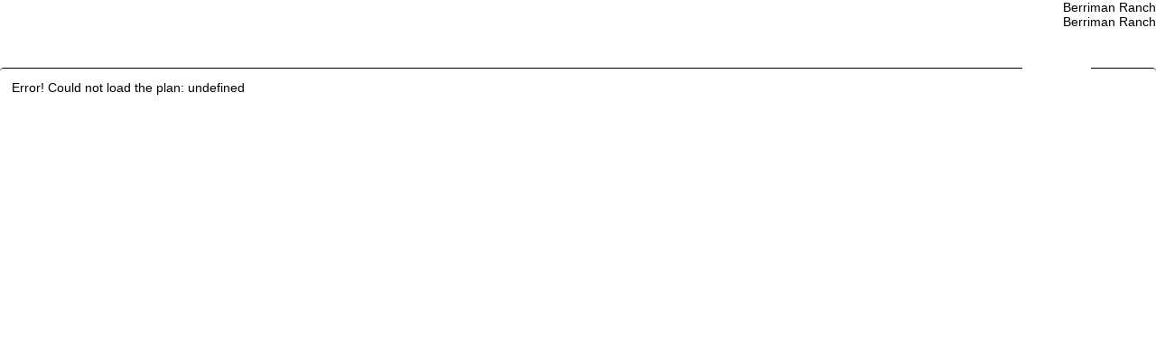

--- FILE ---
content_type: text/html; charset=UTF-8
request_url: https://contradovip.com/homes-by-towne/berriman-ranch/site/
body_size: 68907
content:
<!DOCTYPE HTML>
<html>

<head>
	<meta charset="utf-8">
	<meta http-equiv="X-UA-Compatible" content="IE=9; IE=8; IE=7; IE=EDGE" />
	<meta name="robots" content="noarchive,noydir,noodp" />
	<meta name="description" content="Take your floorplans to the next level with ContradoVIP. Mobile-friendly interactive products for residential and multi-family. Demo at ContradoVIP.com/vip/" />
	<meta name="keywords" content="interactive,floorplan,floor,plan,the contrado group,contrado,contradovip,vip,html5,kitchen,master,garage,covered patio,extended,options,elevations,exteriors,furniture,components">
	<meta name="viewport" content="width=device-width, initial-scale=1, maximum-scale=1, user-scalable=no, minimal-ui">
	<meta name="apple-mobile-web-app-capable" content="yes" />

	<title>Berriman Ranch | Interactive Site Map</title>

			<!-- Google Analytics -->
		<script async src="https://www.googletagmanager.com/gtag/js?id=UA-34810505-1"></script>
		<script>
			window.dataLayer = window.dataLayer || [];
			function gtag(){dataLayer.push(arguments);}
			gtag('js', new Date());
			gtag('config', 'UA-34810505-1');
					</script>
	
	
	<link rel="stylesheet" href="/_v1/css/font-awesome/css/font-awesome.css" type="text/css" />
	<link rel="stylesheet" href="/_v1/css/jqmobile.verticalslider.css" type="text/css" />
	<link rel="stylesheet" href="/clients/homes-by-towne/_client-skins/homes-by-towne-01/jquery.mobile.css" type="text/css" />
	<link rel="stylesheet" href="/_v1/css/jquery.mobile.structure.css" type="text/css" />
	<link rel="stylesheet" href="/_v1/css/vip.layout.css" type="text/css" />
	<link rel="stylesheet" href="/_v1/css/vip.skins.common.css" type="text/css" />
			<link rel="stylesheet" href="/_v1/css/site.skins.common.css" type="text/css" />
		<link rel="stylesheet" href="/clients/homes-by-towne/_client-skins/homes-by-towne-01/ifp.extension.css" type="text/css" />

	<script>
		//global vars set by PHP, needed before including all the app JS
		var DBG = 0;
		var dataURLBasePath = '/homes-by-towne/berriman-ranch/site/';
		var dataIfpVersion = '1';
		var dataSkinPath = '/clients/homes-by-towne/_client-skins/homes-by-towne-01/';
	</script>

		<!-- external (3rd party) JS (minified) -->
	<script src="/_v1/scripts/modernizr.min.js"></script>
	<script src="/_v1/scripts/jquery.min.js"></script>
	<script src="/_v1/scripts/jqmobile.min.js"></script>
	<script src="/_v1/scripts/jquery.hammer.min.js"></script>
	<script src="/_v1/scripts/jqmobile.verticalslider.min.js"></script>
	<script src="/_v1/scripts/jquery.ba-bbq.min.js"></script>
	<script src="/_v1/scripts/jquery.sylvester.min.js"></script>
	<script src="/_v1/scripts/imagesloaded.pkgd.min.js"></script>
	<script src="/_v1/scripts/canvg.rgbcolor.min.js"></script>
	<script src="/_v1/scripts/canvg.StackBlur.min.js"></script>
	<script src="/_v1/scripts/canvg.min.js"></script>

	<!-- IFP app JS (minified) -->
	<script src="/_v1/scripts/vip.util.min.js"></script>
	<script src="/_v1/scripts/vip.api.main.min.js"></script>
	<script src="/_v1/scripts/vip.data.main.min.js"></script>
	<script src="/_v1/scripts/vip.components.renderer.min.js"></script>
	<script src="/_v1/scripts/vip.components.main.min.js"></script>
	<script src="/_v1/scripts/vip.options.renderer.min.js"></script>
	<script src="/_v1/scripts/vip.options.main.min.js"></script>
	<script src="/_v1/scripts/vip.plan.renderer.min.js"></script>
	<script src="/_v1/scripts/vip.plan.main.min.js"></script>
	<script src="/_v1/scripts/vip.features.renderer.min.js"></script>
	<script src="/_v1/scripts/vip.features.main.min.js"></script>
	<script src="/_v1/scripts/vip.views.renderer.min.js"></script>
	<script src="/_v1/scripts/vip.views.main.min.js"></script>
	<script src="/_v1/scripts/vip.print.renderer.min.js"></script>
	<script src="/_v1/scripts/vip.socialmedia.main.min.js"></script>
	<script src="/_v1/scripts/vip.ui.widgets.min.js"></script>
	<script src="/_v1/scripts/vip.ui.main.min.js"></script>
	<script src="/_v1/scripts/vip.main.min.js"></script>

	<!-- Site app JS (minified) -->
	<script src="/_v1/scripts/site.options.main.min.js"></script>
	<script src="/_v1/scripts/site.views.renderer.min.js"></script>
	<script src="/_v1/scripts/site.print.renderer.min.js"></script>
	<script src="/_v1/scripts/site.ui.main.min.js"></script>
	<script src="/_v1/scripts/site.data.main.min.js"></script>
	<script src="/_v1/scripts/site.main.min.js"></script>

	<script>
		/***
		 * require a modern browser, otherwise redirect to a page about that.
		 * use Modernizr to check for inline svg support.
		 * also exclude IE9 or less (IE9 passes the Modernizr test but has issues with our site still).
		 */
		(function(){
			var isIE9orLess = document.all && !window.atob;
			if (!Modernizr.inlinesvg || isIE9orLess) {
				window.location = '/info/updatebrowser.php';
			}
		})();

		//JS entry point to all app functionality (within jQuery document ready event handler)
		$(function() {
			VIP.Main.setup('80e4d96b-6d05-11e9-afe5-0603628d11ca', '');
		});
	</script>
</head>

<body>
	<form action="vip.php" method="post">
		<div id="divLayoutID"></div>
		<div id="divPage" data-role="page" data-theme="a">

			<div id="divPageBlocker" class="ui-blocker"></div>

			<div id="layoutHeader" class="ui-layout ui-drawer-b">
				<div id="divHeaderSSHandle" class="ui-ssonly">
					<span id="btnHeaderSSHandle" data-role="button" data-icon="arrow-u" data-iconpos="notext" class="ui-drawer-handle">Info</span>
				</div>
				<div id="divHeader" class="floatcontainer" data-role="content" data-theme="b">
					<div id="divHeaderInfo">
												<div id="divPlanName"></div>
						<div id="divProjectName"></div>
					</div>

					<div id="divHeaderLogo">
						<a id="lnkHeaderLogo" target="_blank"><img id="imgHeaderLogo" src="" alt="" /></a>
					</div>

					<div id="divHeaderClientName"></div>

									</div>
			</div>

			<div id="layoutMenu" class="ui-layout">
				<div id="divMenu" class="floatcontainer">
					<div id="divMenuSettings" data-role="content" data-theme="d">
						<span id="btnSettings" data-role="button" data-icon="gear" data-ctl-for="mnuSettings" class="ui-dropdown-ctl">Settings</span>
						<fieldset id="mnuSettings" data-role="controlgroup" data-mini="true" class="ui-dropdown-menu ui-shadow">
						</fieldset>
					</div>
					<div id="divMenuViews" data-role="content" data-theme="c">
						<fieldset id="mnuMenuViews" data-role="controlgroup" data-type="horizontal">
						</fieldset>
					</div>
				</div>
			</div>
				
			<div id="layoutStage" class="ui-layout">
				<div id="divStageBlocker" class="ui-blocker"></div>
				<div id="divStage" data-role="content" data-theme="f">
					<div id="divSocialIcons">
						<div id="divPinterest" data-role="button" data-inline="true" class="ui-faicon icon-pinterest-sign"> </div>
						<div id="divTwitter" data-role="button" data-inline="true" class="ui-faicon icon-twitter-sign"> </div>
						<div id="divSocial" data-role="button" data-inline="true" class="ui-faicon icon-facebook-sign"> </div>
					</div>

					<div id="divStatus" data-role="content" data-theme="g"></div>

					<div id="layoutLegend" class="ui-layout ui-drawer-l ui-drawer-open">
						<div id="divLegend" data-role="content" data-theme="h" class="ui-scroll-container"></div>
						<div id="divLegendHandle">
							<span id="btnLegendHandle" data-role="button" data-icon="arrow-l" data-inline="true" class="ui-drawer-handle ui-drawer-handle-vertical">Legend</span>
						</div>
					</div>

                    <iframe id="iframeExternalViewer" allowfullscreen mozallowfullscreen webkitallowfullscreen></iframe>

					<div id="divImgs">
						<div class="imgs-wrapper"></div>
					</div>

					<div id="divPlan"></div>

					<div id="divStageToolTip" data-role="content"></div>
					<div id="divSVGToolbox">
						<svg version="1.1" xmlns="http://www.w3.org/2000/svg" xmlns:xlink="http://www.w3.org/1999/xlink" xml:space="preserve">
							<g><line></line><polyline></polyline><rect></rect><image xlink:href="" x="0" y="0" width="1" height="1"></image><text><tspan></tspan></text></g>
						</svg>
					</div>
					<div id="divHalo">
						<svg version="1.1" id="svgHalo" xmlns="http://www.w3.org/2000/svg" xmlns:xlink="http://www.w3.org/1999/xlink" x="0px" y="0px" width="250px" height="250px" viewBox="0 0 250 250" enable-background="new 0 0 250 250" xml:space="preserve">
							<rect id="touch.bounds" fill="none" width="250" height="250"/>
							<g id="touch.halo">
							<circle opacity="0.1" fill="#FFFFFF" cx="125" cy="125" r="57.239"/>
							<g>
							<line fill="none" stroke="#000000" stroke-width="0.25" stroke-linecap="round" stroke-miterlimit="10" x1="125.001" y1="118.454" x2="125.001" y2="131.546"/>
							<line fill="none" stroke="#000000" stroke-width="0.25" stroke-linecap="round" stroke-miterlimit="10" x1="118.454" y1="124.999" x2="131.545" y2="124.999"/>
							</g>
							</g>
							<g id="touch.rotate">
							<g opacity="0.3">
							<circle fill="none" stroke="#000000" stroke-miterlimit="10" stroke-dasharray="5.9927,2.9964" cx="125" cy="124.997" r="57.238"/>
							</g>
							<rect x="51.994" y="71.154" transform="matrix(0.7071 0.7071 -0.7071 0.7071 71.3184 -28.8687)" opacity="0.3" fill="#000000" width="37.026" height="1"/>
							<path fill="#FFFFFF" stroke="#000000" stroke-miterlimit="10" d="M57.729,43.919c1.03,1.031,1.804,2.193,2.315,3.481
							c0.511,1.29,0.772,2.61,0.774,3.964c0.003,1.351-0.256,2.672-0.774,3.962c-0.521,1.288-1.294,2.45-2.326,3.481
							c-1.03,1.033-2.195,1.808-3.48,2.325c-1.291,0.519-2.611,0.78-3.962,0.776c-1.353-0.005-2.676-0.262-3.964-0.776
							c-1.288-0.512-2.45-1.286-3.48-2.317c-1.032-1.033-1.807-2.195-2.323-3.486c-0.517-1.293-0.772-2.615-0.772-3.961
							c-0.002-1.347,0.259-2.669,0.774-3.963c0.512-1.291,1.289-2.454,2.321-3.487c1.03-1.03,2.192-1.805,3.485-2.319
							c1.291-0.517,2.612-0.775,3.962-0.775c1.351-0.001,2.668,0.257,3.962,0.775C55.534,42.113,56.695,42.887,57.729,43.919z"/>
							<path fill="#000000" d="M55.328,46.677l-4.184-1.103c-0.292-0.077-0.5-0.056-0.627,0.06c-0.125,0.116-0.129,0.3-0.014,0.546
							l0.696,1.495c-2.147,1.073-3.885,2.808-4.964,4.951l-1.486-0.692c-0.246-0.112-0.43-0.111-0.549,0.014
							c-0.121,0.125-0.144,0.334-0.066,0.624l1.099,4.181c0.048,0.182,0.156,0.316,0.33,0.396c0.159,0.081,0.325,0.08,0.501-0.01
							l3.914-1.848c0.271-0.127,0.418-0.276,0.439-0.448c0.02-0.169-0.094-0.312-0.34-0.427l-1.211-0.564
							c0.787-1.532,2.025-2.769,3.559-3.552l0.561,1.209c0.115,0.246,0.26,0.36,0.428,0.341c0.175-0.017,0.324-0.16,0.453-0.436
							l1.85-3.905c0.08-0.17,0.08-0.342,0.001-0.515C55.649,46.829,55.52,46.721,55.328,46.677z"/>
							<path opacity="0" fill="#000000" stroke="#000000" stroke-miterlimit="10" d="M57.729,43.919c1.03,1.031,1.804,2.193,2.315,3.481
							c0.511,1.29,0.772,2.61,0.774,3.964c0.003,1.351-0.256,2.672-0.774,3.962c-0.521,1.288-1.294,2.45-2.326,3.481
							c-1.03,1.033-2.195,1.808-3.48,2.325c-1.291,0.519-2.611,0.78-3.962,0.776c-1.353-0.005-2.676-0.262-3.964-0.776
							c-1.288-0.512-2.45-1.286-3.48-2.317c-1.032-1.033-1.807-2.195-2.323-3.486c-0.517-1.293-0.772-2.615-0.772-3.961
							c-0.002-1.347,0.259-2.669,0.774-3.963c0.512-1.291,1.289-2.454,2.321-3.487c1.03-1.03,2.192-1.805,3.485-2.319
							c1.291-0.517,2.612-0.775,3.962-0.775c1.351-0.001,2.668,0.257,3.962,0.775C55.534,42.113,56.695,42.887,57.729,43.919z"/>
							</g>
							<g id="touch.save">
							<path fill="#000000" d="M188.882,185.566c0,0.354-0.066,0.68-0.199,0.982c-0.133,0.305-0.309,0.562-0.531,0.785
							c-0.219,0.217-0.484,0.396-0.793,0.527c-0.312,0.137-0.635,0.201-0.971,0.201h-15.477c-0.691,0-1.279-0.244-1.766-0.729
							c-0.486-0.49-0.73-1.076-0.73-1.768v-14.871c0-0.332,0.066-0.658,0.199-0.971c0.135-0.307,0.311-0.574,0.531-0.791
							c0.219-0.221,0.48-0.396,0.781-0.533c0.301-0.131,0.631-0.199,0.984-0.199h15.477c0.691,0,1.279,0.248,1.764,0.732
							c0.488,0.484,0.73,1.076,0.73,1.762V185.566z"/>
							<path fill="#FFFFFF" d="M184.342,173.652c0.234,0.234,0.354,0.519,0.354,0.85v8.465c0,0.328-0.119,0.612-0.354,0.853
							c-0.237,0.241-0.523,0.359-0.86,0.359h-9.666c-0.332,0-0.618-0.118-0.854-0.356c-0.242-0.235-0.361-0.522-0.361-0.856v-9.672
							c0-0.329,0.119-0.616,0.355-0.854c0.236-0.237,0.522-0.359,0.86-0.359h8.462c0.332,0,0.616,0.119,0.85,0.356L184.342,173.652
							L184.342,173.652z M182.278,173.295h-8.462v4.222h8.462V173.295z M180.76,176.917h-1.496v-3.032h1.496V176.917z"/>
							<path fill="#000000" d="M173.879,182.213c0.177,0.109,0.437,0.201,0.709,0.201c0.405,0,0.642-0.214,0.642-0.523
							c0-0.287-0.164-0.451-0.578-0.609c-0.501-0.178-0.81-0.437-0.81-0.87c0-0.478,0.396-0.833,0.992-0.833
							c0.314,0,0.541,0.073,0.678,0.151l-0.11,0.323c-0.1-0.055-0.304-0.146-0.582-0.146c-0.418,0-0.578,0.25-0.578,0.459
							c0,0.287,0.186,0.428,0.609,0.592c0.519,0.2,0.783,0.45,0.783,0.901c0,0.473-0.351,0.882-1.074,0.882
							c-0.295,0-0.619-0.086-0.782-0.196L173.879,182.213z"/>
							<path fill="#000000" d="M177.397,182.696l-0.032-0.277h-0.014c-0.123,0.173-0.359,0.327-0.673,0.327
							c-0.446,0-0.673-0.314-0.673-0.632c0-0.532,0.473-0.824,1.324-0.819v-0.045c0-0.182-0.05-0.51-0.5-0.51
							c-0.205,0-0.418,0.063-0.574,0.164l-0.091-0.264c0.182-0.118,0.446-0.196,0.724-0.196c0.673,0,0.837,0.459,0.837,0.901v0.823
							c0,0.191,0.009,0.378,0.036,0.528H177.397z M177.338,181.573c-0.437-0.01-0.933,0.068-0.933,0.496
							c0,0.259,0.174,0.382,0.378,0.382c0.286,0,0.469-0.181,0.532-0.368c0.014-0.041,0.022-0.087,0.022-0.127V181.573z"/>
							<path fill="#000000" d="M178.49,180.494l0.432,1.237c0.074,0.2,0.132,0.382,0.178,0.564h0.014
							c0.049-0.182,0.113-0.364,0.187-0.564l0.427-1.237h0.418l-0.864,2.202h-0.382l-0.837-2.202H178.49z"/>
							<path fill="#000000" d="M180.703,181.668c0.008,0.541,0.354,0.764,0.754,0.764c0.287,0,0.459-0.049,0.61-0.114l0.068,0.287
							c-0.141,0.064-0.382,0.137-0.733,0.137c-0.678,0-1.083-0.446-1.083-1.11c0-0.664,0.391-1.188,1.033-1.188
							c0.719,0,0.91,0.633,0.91,1.038c0,0.082-0.009,0.146-0.014,0.187H180.703z M181.876,181.381c0.005-0.255-0.104-0.65-0.555-0.65
							c-0.405,0-0.582,0.373-0.614,0.65H181.876z"/>
							</g>
							<g id="touch.delete">
							<path fill="#FFFFFF" d="M188.882,78.56c0,0.354-0.066,0.68-0.199,0.982c-0.133,0.305-0.309,0.562-0.531,0.785
							c-0.219,0.217-0.484,0.396-0.793,0.527c-0.312,0.137-0.635,0.201-0.971,0.201h-15.477c-0.691,0-1.279-0.244-1.766-0.729
							c-0.486-0.49-0.73-1.076-0.73-1.768V63.689c0-0.332,0.066-0.658,0.199-0.971c0.135-0.307,0.311-0.574,0.531-0.791
							c0.219-0.221,0.48-0.396,0.781-0.533c0.301-0.131,0.631-0.199,0.984-0.199h15.477c0.691,0,1.279,0.248,1.764,0.732
							c0.488,0.484,0.73,1.076,0.73,1.762V78.56z"/>
							<path fill="#000000" d="M188.882,78.56c0,0.354-0.066,0.68-0.199,0.982c-0.133,0.305-0.309,0.562-0.531,0.785
							c-0.219,0.217-0.484,0.396-0.793,0.527c-0.312,0.137-0.635,0.201-0.971,0.201h-15.477c-0.691,0-1.279-0.244-1.766-0.729
							c-0.486-0.49-0.73-1.076-0.73-1.768V63.689c0-0.332,0.066-0.658,0.199-0.971c0.135-0.307,0.311-0.574,0.531-0.791
							c0.219-0.221,0.48-0.396,0.781-0.533c0.301-0.131,0.631-0.199,0.984-0.199h15.477c0.691,0,1.279,0.248,1.764,0.732
							c0.488,0.484,0.73,1.076,0.73,1.762V78.56z"/>
							<path fill="#FFFFFF" d="M183.755,67.643v0.464c0,0.068-0.022,0.123-0.065,0.167c-0.043,0.043-0.099,0.065-0.167,0.065h-0.696v6.877
							c0,0.401-0.114,0.748-0.341,1.041c-0.228,0.292-0.5,0.439-0.82,0.439h-6.036c-0.319,0-0.593-0.142-0.82-0.424
							c-0.228-0.283-0.341-0.625-0.341-1.027v-6.906h-0.697c-0.067,0-0.123-0.021-0.167-0.065c-0.043-0.044-0.065-0.099-0.065-0.167
							v-0.464c0-0.068,0.022-0.124,0.065-0.167s0.099-0.065,0.167-0.065h2.242l0.508-1.212c0.073-0.179,0.203-0.331,0.392-0.457
							c0.188-0.125,0.379-0.188,0.573-0.188h2.322c0.193,0,0.384,0.063,0.573,0.188c0.189,0.126,0.319,0.278,0.392,0.457l0.508,1.212
							h2.241c0.068,0,0.124,0.021,0.167,0.065S183.755,67.575,183.755,67.643z M181.898,75.217v-6.877h-6.5v6.877
							c0,0.106,0.017,0.204,0.051,0.294c0.034,0.089,0.069,0.155,0.105,0.196s0.062,0.062,0.076,0.062h6.036
							c0.015,0,0.04-0.021,0.076-0.062s0.071-0.106,0.105-0.196C181.881,75.421,181.898,75.323,181.898,75.217z M177.255,69.964v4.179
							c0,0.068-0.022,0.124-0.065,0.167s-0.099,0.065-0.167,0.065h-0.464c-0.068,0-0.124-0.021-0.167-0.065s-0.065-0.099-0.065-0.167
							v-4.179c0-0.067,0.022-0.123,0.065-0.167c0.043-0.044,0.099-0.065,0.167-0.065h0.464c0.068,0,0.124,0.021,0.167,0.065
							C177.233,69.841,177.255,69.897,177.255,69.964z M177.023,67.411h3.25l-0.348-0.849c-0.034-0.043-0.075-0.07-0.123-0.08h-2.3
							c-0.048,0.01-0.089,0.036-0.124,0.08L177.023,67.411z M179.112,69.964v4.179c0,0.068-0.021,0.124-0.065,0.167
							c-0.044,0.043-0.1,0.065-0.167,0.065h-0.464c-0.068,0-0.124-0.021-0.167-0.065s-0.065-0.099-0.065-0.167v-4.179
							c0-0.067,0.021-0.123,0.065-0.167c0.043-0.044,0.099-0.065,0.167-0.065h0.464c0.067,0,0.123,0.021,0.167,0.065
							C179.091,69.841,179.112,69.897,179.112,69.964z M180.97,69.964v4.179c0,0.068-0.022,0.124-0.065,0.167s-0.099,0.065-0.167,0.065
							h-0.464c-0.067,0-0.123-0.021-0.167-0.065s-0.065-0.099-0.065-0.167v-4.179c0-0.067,0.022-0.123,0.065-0.167
							c0.043-0.044,0.099-0.065,0.167-0.065h0.464c0.068,0,0.124,0.021,0.167,0.065C180.948,69.841,180.97,69.897,180.97,69.964z"/>
							</g>
						</svg>
					</div>
					<div id="divNoteBar">
						<svg version="1.1" id="svgNoteBar" xmlns="http://www.w3.org/2000/svg" xmlns:xlink="http://www.w3.org/1999/xlink" x="0px" y="0px" width="175px" height="35px" viewBox="0 0 175 35" enable-background="new 0 0 175 35" xml:space="preserve">
							<g id="gNoteBarBounds">
							<rect x="0" fill="none" width="175" height="35"/>
							</g>
							<g id="gNoteBarMove">
							<path d="M28.654,24.312c0,0.495-0.093,0.951-0.279,1.375c-0.186,0.427-0.432,0.788-0.744,1.1c-0.307,0.303-0.678,0.555-1.11,0.738
							c-0.438,0.191-0.889,0.281-1.359,0.281H3.494c-0.968,0-1.791-0.342-2.472-1.02C0.341,26.1,0,25.279,0,24.312V3.492
							C0,3.027,0.092,2.57,0.278,2.133c0.189-0.429,0.435-0.804,0.744-1.107C1.329,0.716,1.695,0.47,2.116,0.279
							C2.537,0.096,2.999,0,3.494,0h21.668c0.968,0,1.791,0.347,2.469,1.025c0.684,0.678,1.022,1.506,1.022,2.466V24.312z"/>
							<path fill="#FFFFFF" d="M22.497,13.453c0.124,0.126,0.188,0.276,0.188,0.451c0,0.172-0.063,0.324-0.188,0.451l-2.68,2.677
							c-0.189,0.189-0.346,0.257-0.472,0.205c-0.125-0.052-0.188-0.214-0.188-0.488v-1.842h-3.778v3.821h1.799
							c0.273,0,0.438,0.064,0.493,0.193c0.056,0.128-0.014,0.285-0.208,0.468l-2.68,2.677c-0.125,0.126-0.275,0.191-0.45,0.2
							c-0.175,0-0.325-0.068-0.451-0.2l-2.68-2.677c-0.188-0.191-0.258-0.347-0.209-0.473s0.209-0.188,0.482-0.188h1.8v-3.821H9.508
							v1.842c0,0.273-0.064,0.436-0.194,0.488c-0.128,0.052-0.287-0.016-0.477-0.205l-2.68-2.677c-0.124-0.127-0.188-0.279-0.188-0.451
							c0-0.175,0.064-0.325,0.188-0.451l2.68-2.68c0.19-0.188,0.348-0.256,0.477-0.205c0.13,0.055,0.194,0.216,0.194,0.488v1.78h3.768
							V9.078h-1.8c-0.258,0-0.416-0.063-0.472-0.194c-0.055-0.127,0.011-0.284,0.199-0.465l2.68-2.68
							c0.126-0.125,0.275-0.191,0.451-0.198c0.175,0,0.325,0.067,0.45,0.198l2.68,2.68c0.187,0.189,0.255,0.346,0.202,0.472
							c-0.051,0.125-0.213,0.188-0.487,0.188h-1.799v3.758h3.778v-1.78c0-0.272,0.062-0.434,0.188-0.488
							c0.126-0.051,0.282,0.018,0.472,0.205L22.497,13.453L22.497,13.453z"/>
							</g>
							<g id="gNoteBarEdit">
							<path d="M71.308,24.312c0,0.495-0.093,0.952-0.279,1.375c-0.186,0.426-0.432,0.787-0.744,1.099
							c-0.307,0.303-0.678,0.555-1.11,0.738c-0.438,0.191-0.889,0.282-1.359,0.282H46.148c-0.968,0-1.791-0.342-2.472-1.02
							c-0.681-0.687-1.022-1.507-1.022-2.475V3.492c0-0.465,0.093-0.921,0.279-1.359c0.189-0.429,0.435-0.804,0.744-1.107
							c0.307-0.309,0.673-0.555,1.094-0.747C45.191,0.096,45.653,0,46.148,0h21.668c0.968,0,1.791,0.347,2.469,1.025
							c0.684,0.678,1.022,1.507,1.022,2.466V24.312z"/>
							<path fill="#FFFFFF" d="M62.995,14.078l2.021-2.009v6.668c0,0.439-0.087,0.854-0.263,1.241c-0.172,0.386-0.407,0.727-0.7,1.02
							c-0.292,0.292-0.632,0.525-1.015,0.696c-0.385,0.171-0.798,0.256-1.247,0.256h-11.25c-0.44,0-0.858-0.085-1.252-0.256
							c-0.394-0.17-0.734-0.403-1.021-0.696c-0.286-0.293-0.515-0.634-0.685-1.02c-0.171-0.387-0.256-0.801-0.256-1.241v-9.65
							c0-0.44,0.085-0.856,0.256-1.251c0.17-0.393,0.399-0.735,0.685-1.021c0.287-0.285,0.627-0.513,1.021-0.686
							c0.394-0.17,0.812-0.255,1.252-0.255h11.25c0.027,0,0.065,0.004,0.109,0.01c0.046,0.009,0.082,0.011,0.109,0.011l-1.998,1.998
							h-9.471c-0.33,0-0.61,0.118-0.843,0.352c-0.234,0.233-0.351,0.515-0.351,0.842v9.65c0,0.329,0.116,0.608,0.351,0.843
							c0.233,0.232,0.514,0.35,0.843,0.35h11.25c0.328,0,0.609-0.118,0.848-0.35c0.238-0.235,0.355-0.515,0.355-0.843V14.078z
							M64.201,10.615l-6.814,6.813l-3.455,1.132l1.131-3.444l6.825-6.824L64.201,10.615z M62.095,10.028
							c0.126-0.125,0.126-0.246,0-0.365c-0.125-0.111-0.246-0.111-0.366,0L56.392,15c-0.125,0.126-0.125,0.248,0,0.367
							c0.042,0.055,0.101,0.084,0.178,0.084c0.069,0,0.125-0.029,0.168-0.084L62.095,10.028z M66.345,7.099
							c0.188,0.203,0.284,0.434,0.29,0.696c0.003,0.26-0.096,0.494-0.29,0.696l-0.993,0.963L63.039,7.14l0.962-0.982
							c0.203-0.203,0.438-0.303,0.711-0.303s0.5,0.1,0.681,0.303l0.481,0.47L66.345,7.099L66.345,7.099z"/>
							</g>
							<g id="gNoteBarSave">
							<path d="M113.962,24.312c0,0.495-0.093,0.951-0.279,1.375c-0.186,0.427-0.432,0.788-0.744,1.1c-0.307,0.303-0.678,0.555-1.11,0.738
							c-0.438,0.191-0.889,0.281-1.359,0.281H88.803c-0.968,0-1.791-0.342-2.472-1.02c-0.681-0.687-1.023-1.507-1.023-2.475V3.492
							c0-0.465,0.093-0.921,0.279-1.359c0.189-0.429,0.435-0.804,0.744-1.107c0.306-0.309,0.672-0.555,1.094-0.747
							C87.846,0.096,88.308,0,88.803,0h21.668c0.968,0,1.791,0.347,2.469,1.025c0.684,0.678,1.022,1.506,1.022,2.466V24.312z"/>
							<path fill="#FFFFFF" d="M107.607,7.633c0.328,0.328,0.495,0.726,0.495,1.19v11.852c0,0.459-0.167,0.857-0.495,1.194
							c-0.332,0.337-0.732,0.502-1.204,0.502H92.871c-0.464,0-0.865-0.166-1.196-0.499c-0.339-0.329-0.505-0.731-0.505-1.198V7.134
							c0-0.46,0.166-0.862,0.497-1.195c0.331-0.332,0.73-0.502,1.204-0.502h11.847c0.464,0,0.862,0.166,1.19,0.499L107.607,7.633
							L107.607,7.633z M104.717,7.134H92.871v5.911h11.847V7.134z M102.591,12.205h-2.094V7.96h2.094V12.205z"/>
							<path d="M92.959,19.619c0.248,0.153,0.612,0.281,0.993,0.281c0.567,0,0.898-0.3,0.898-0.733c0-0.401-0.23-0.631-0.809-0.853
							c-0.702-0.25-1.134-0.612-1.134-1.218c0-0.669,0.554-1.166,1.389-1.166c0.439,0,0.757,0.102,0.949,0.211l-0.154,0.452
							c-0.14-0.076-0.426-0.204-0.814-0.204c-0.586,0-0.809,0.351-0.809,0.643c0,0.401,0.261,0.599,0.853,0.829
							c0.727,0.28,1.097,0.63,1.097,1.261c0,0.662-0.491,1.235-1.504,1.235c-0.414,0-0.866-0.121-1.095-0.274L92.959,19.619z"/>
							<path d="M97.884,20.295l-0.044-0.388h-0.02c-0.172,0.242-0.503,0.458-0.942,0.458c-0.624,0-0.942-0.44-0.942-0.885
							c0-0.745,0.662-1.153,1.853-1.147V18.27c0-0.255-0.07-0.714-0.701-0.714c-0.287,0-0.586,0.089-0.803,0.229l-0.127-0.369
							c0.255-0.165,0.624-0.274,1.013-0.274c0.942,0,1.172,0.644,1.172,1.262v1.152c0,0.268,0.013,0.529,0.051,0.74H97.884z
							M97.801,18.722c-0.612-0.014-1.306,0.095-1.306,0.694c0,0.362,0.243,0.535,0.53,0.535c0.4,0,0.656-0.253,0.745-0.515
							c0.019-0.058,0.031-0.122,0.031-0.179V18.722z"/>
							<path d="M99.414,17.212l0.604,1.732c0.103,0.28,0.185,0.536,0.25,0.791h0.019c0.069-0.255,0.159-0.51,0.261-0.791l0.598-1.732
							h0.586l-1.21,3.083h-0.536l-1.172-3.083H99.414z"/>
							<path d="M102.512,18.855c0.012,0.758,0.496,1.07,1.056,1.07c0.401,0,0.643-0.069,0.854-0.159l0.096,0.401
							c-0.198,0.089-0.536,0.191-1.026,0.191c-0.949,0-1.516-0.624-1.516-1.555c0-0.93,0.548-1.663,1.446-1.663
							c1.006,0,1.274,0.886,1.274,1.453c0,0.114-0.013,0.204-0.019,0.261H102.512z M104.154,18.454c0.007-0.357-0.146-0.911-0.777-0.911
							c-0.567,0-0.814,0.522-0.86,0.911H104.154z"/>
							</g>
							<g id="gNoteBarDelete">
							<path d="M156.617,24.312c0,0.495-0.093,0.951-0.279,1.375c-0.186,0.427-0.432,0.788-0.744,1.1c-0.306,0.303-0.678,0.555-1.11,0.738
							c-0.438,0.191-0.889,0.281-1.359,0.281h-21.668c-0.968,0-1.791-0.342-2.472-1.02c-0.681-0.687-1.023-1.507-1.023-2.475V3.492
							c0-0.465,0.093-0.921,0.279-1.359c0.189-0.429,0.435-0.804,0.744-1.107c0.306-0.309,0.672-0.555,1.094-0.747
							C130.5,0.096,130.962,0,131.457,0h21.668c0.968,0,1.791,0.347,2.469,1.025c0.684,0.678,1.022,1.506,1.022,2.466V24.312z"/>
							<path fill="#FFFFFF" d="M149.439,9.029v0.65c0,0.095-0.031,0.172-0.091,0.233c-0.061,0.061-0.139,0.091-0.234,0.091h-0.975v9.628
							c0,0.562-0.16,1.047-0.478,1.458c-0.318,0.409-0.701,0.614-1.147,0.614h-8.45c-0.447,0-0.83-0.198-1.147-0.594
							c-0.319-0.396-0.477-0.875-0.477-1.438v-9.668h-0.976c-0.094,0-0.172-0.03-0.233-0.091c-0.061-0.062-0.091-0.139-0.091-0.233v-0.65
							c0-0.095,0.031-0.173,0.091-0.234c0.061-0.061,0.139-0.091,0.233-0.091h3.138l0.711-1.697c0.102-0.25,0.285-0.463,0.549-0.64
							c0.264-0.176,0.531-0.264,0.802-0.264h3.25c0.271,0,0.538,0.088,0.802,0.264c0.265,0.176,0.447,0.39,0.549,0.64l0.711,1.697h3.138
							c0.095,0,0.173,0.03,0.234,0.091C149.409,8.856,149.439,8.934,149.439,9.029z M146.839,19.632v-9.628h-9.1v9.628
							c0,0.149,0.024,0.286,0.071,0.412c0.048,0.125,0.097,0.216,0.147,0.274s0.086,0.086,0.106,0.086h8.45
							c0.021,0,0.056-0.028,0.106-0.086c0.051-0.058,0.1-0.149,0.147-0.274C146.816,19.918,146.839,19.781,146.839,19.632z
							M140.34,12.279v5.85c0,0.095-0.031,0.173-0.092,0.234s-0.139,0.091-0.234,0.091h-0.649c-0.095,0-0.173-0.03-0.234-0.091
							c-0.061-0.061-0.091-0.139-0.091-0.234v-5.85c0-0.094,0.031-0.172,0.091-0.233c0.061-0.062,0.139-0.091,0.234-0.091h0.649
							c0.095,0,0.173,0.03,0.234,0.091C140.309,12.106,140.34,12.185,140.34,12.279z M140.014,8.704h4.55l-0.488-1.188
							c-0.047-0.061-0.104-0.098-0.172-0.112h-3.22c-0.068,0.014-0.125,0.051-0.173,0.112L140.014,8.704z M142.939,12.279v5.85
							c0,0.095-0.03,0.173-0.091,0.234c-0.062,0.061-0.14,0.091-0.234,0.091h-0.65c-0.095,0-0.173-0.03-0.233-0.091
							c-0.061-0.061-0.091-0.139-0.091-0.234v-5.85c0-0.094,0.03-0.172,0.091-0.233c0.061-0.062,0.139-0.091,0.233-0.091h0.65
							c0.094,0,0.172,0.03,0.234,0.091C142.909,12.106,142.939,12.185,142.939,12.279z M145.54,12.279v5.85
							c0,0.095-0.031,0.173-0.091,0.234c-0.061,0.061-0.139,0.091-0.234,0.091h-0.65c-0.095,0-0.172-0.03-0.233-0.091
							c-0.061-0.061-0.091-0.139-0.091-0.234v-5.85c0-0.094,0.031-0.172,0.091-0.233c0.061-0.062,0.139-0.091,0.233-0.091h0.65
							c0.095,0,0.173,0.03,0.234,0.091C145.509,12.106,145.54,12.185,145.54,12.279z"/>
							</g>
						</svg>
					</div>
					<div id="divLineBar">
						<svg version="1.1" id="svgLineBar" xmlns="http://www.w3.org/2000/svg" xmlns:xlink="http://www.w3.org/1999/xlink" x="0px" y="0px" width="120px" height="35px" viewBox="0 0 120 35" enable-background="new 0 0 120 35" xml:space="preserve">
							<g id="gLineBarBounds">
							<rect x="0" fill="none" width="120" height="35"/>
							</g>
							<g id="gLineBarDelete">
							<path d="M114.693,30.602c0,0.623-0.114,1.197-0.341,1.731c-0.227,0.537-0.527,0.991-0.908,1.384
							c-0.374,0.382-0.829,0.699-1.356,0.93c-0.535,0.24-1.085,0.354-1.66,0.354H83.962c-1.182,0-2.188-0.43-3.02-1.284
							c-0.832-0.864-1.249-1.896-1.249-3.115V4.395c0-0.585,0.114-1.16,0.34-1.71c0.23-0.54,0.531-1.012,0.909-1.394
							c0.374-0.389,0.821-0.698,1.336-0.939C82.793,0.121,83.357,0,83.962,0h26.466c1.182,0,2.188,0.438,3.016,1.291
							c0.835,0.854,1.249,1.896,1.249,3.104V30.602z"/>
							<path fill="#FFFFFF" d="M106.531,11.407v0.812c0,0.119-0.039,0.215-0.115,0.292c-0.076,0.076-0.173,0.113-0.292,0.113h-1.218
							v12.032c0,0.702-0.199,1.309-0.596,1.821c-0.398,0.512-0.875,0.768-1.434,0.768H92.317c-0.559,0-1.037-0.248-1.435-0.742
							c-0.398-0.495-0.596-1.093-0.596-1.796V12.625h-1.219c-0.118,0-0.215-0.038-0.292-0.113c-0.076-0.077-0.114-0.173-0.114-0.292
							v-0.812c0-0.119,0.039-0.216,0.114-0.292c0.076-0.076,0.173-0.113,0.292-0.113h3.921l0.889-2.12c0.127-0.313,0.355-0.579,0.686-0.8
							c0.33-0.219,0.664-0.33,1.002-0.33h4.062c0.338,0,0.672,0.11,1.002,0.33c0.331,0.221,0.559,0.487,0.686,0.8l0.888,2.12h3.921
							c0.119,0,0.216,0.038,0.292,0.113C106.492,11.19,106.531,11.288,106.531,11.407z M103.281,24.656V12.625H91.91v12.032
							c0,0.186,0.03,0.357,0.089,0.514c0.06,0.156,0.121,0.271,0.185,0.343c0.063,0.072,0.107,0.107,0.133,0.107h10.559
							c0.026,0,0.07-0.036,0.133-0.107s0.125-0.187,0.184-0.343C103.252,25.013,103.281,24.842,103.281,24.656z M95.16,15.468v7.31
							c0,0.119-0.039,0.216-0.115,0.292c-0.076,0.076-0.173,0.114-0.292,0.114h-0.812c-0.119,0-0.216-0.038-0.292-0.114
							c-0.076-0.076-0.115-0.173-0.115-0.292v-7.31c0-0.118,0.039-0.215,0.115-0.292c0.076-0.077,0.173-0.114,0.292-0.114h0.812
							c0.119,0,0.216,0.038,0.292,0.114C95.121,15.252,95.16,15.35,95.16,15.468z M94.753,11.001h5.686L99.83,9.516
							c-0.059-0.076-0.131-0.123-0.215-0.14h-4.023c-0.084,0.017-0.156,0.063-0.216,0.14L94.753,11.001z M98.408,15.468v7.31
							c0,0.119-0.038,0.216-0.114,0.292c-0.077,0.076-0.174,0.114-0.292,0.114H97.19c-0.119,0-0.216-0.038-0.292-0.114
							c-0.076-0.076-0.114-0.173-0.114-0.292v-7.31c0-0.118,0.038-0.215,0.114-0.292c0.076-0.077,0.173-0.114,0.292-0.114h0.812
							c0.118,0,0.215,0.038,0.292,0.114C98.371,15.252,98.408,15.35,98.408,15.468z M101.657,15.468v7.31
							c0,0.119-0.038,0.216-0.114,0.292c-0.076,0.076-0.173,0.114-0.292,0.114h-0.812c-0.118,0-0.215-0.038-0.292-0.114
							c-0.076-0.076-0.114-0.173-0.114-0.292v-7.31c0-0.118,0.039-0.215,0.114-0.292c0.076-0.077,0.174-0.114,0.292-0.114h0.812
							c0.119,0,0.216,0.038,0.292,0.114C101.619,15.252,101.657,15.35,101.657,15.468z"/>
							</g>
							<g id="gLineBarSave">
							<path d="M62.191,30.602c0,0.623-0.114,1.197-0.341,1.731c-0.227,0.537-0.528,0.991-0.908,1.384
							c-0.374,0.382-0.829,0.699-1.356,0.93C59.051,34.886,58.5,35,57.926,35H31.459c-1.183,0-2.188-0.43-3.02-1.284
							c-0.832-0.864-1.249-1.896-1.249-3.115V4.395c0-0.585,0.114-1.16,0.341-1.71c0.23-0.54,0.531-1.012,0.908-1.394
							c0.374-0.389,0.822-0.698,1.336-0.939C30.291,0.121,30.855,0,31.459,0h26.466c1.182,0,2.188,0.438,3.016,1.291
							c0.835,0.854,1.249,1.896,1.249,3.104V30.602z"/>
							<path fill="#FFFFFF" d="M55.055,9.537c0.41,0.409,0.619,0.907,0.619,1.487v14.81c0,0.574-0.208,1.071-0.619,1.492
							c-0.414,0.421-0.915,0.628-1.504,0.628h-16.91c-0.58,0-1.082-0.207-1.495-0.623c-0.424-0.411-0.631-0.914-0.631-1.498V8.914
							c0-0.575,0.208-1.077,0.621-1.493c0.413-0.415,0.913-0.627,1.505-0.627h14.804c0.58,0,1.077,0.208,1.487,0.624L55.055,9.537
							L55.055,9.537z M51.444,8.914H36.641v7.386h14.804V8.914z M48.788,15.25H46.17V9.946h2.617V15.25z"/>
							<path d="M36.751,24.515c0.31,0.191,0.765,0.351,1.241,0.351c0.709,0,1.122-0.374,1.122-0.916c0-0.501-0.287-0.788-1.01-1.065
							c-0.876-0.312-1.417-0.765-1.417-1.521c0-0.836,0.692-1.457,1.735-1.457c0.549,0,0.947,0.127,1.186,0.264l-0.192,0.564
							c-0.175-0.096-0.532-0.255-1.018-0.255c-0.732,0-1.01,0.438-1.01,0.804c0,0.501,0.325,0.749,1.065,1.036
							c0.908,0.349,1.37,0.788,1.37,1.576c0,0.827-0.613,1.544-1.879,1.544c-0.517,0-1.083-0.151-1.369-0.343L36.751,24.515z"/>
							<path d="M42.905,25.36l-0.056-0.485h-0.024c-0.215,0.303-0.629,0.572-1.178,0.572c-0.78,0-1.177-0.549-1.177-1.106
							c0-0.931,0.827-1.441,2.315-1.434v-0.079c0-0.318-0.088-0.892-0.875-0.892c-0.358,0-0.732,0.111-1.003,0.286l-0.159-0.461
							c0.319-0.206,0.78-0.342,1.266-0.342c1.177,0,1.464,0.804,1.464,1.576v1.44c0,0.335,0.017,0.661,0.063,0.924H42.905z
							M42.801,23.395c-0.765-0.017-1.632,0.119-1.632,0.867c0,0.453,0.304,0.668,0.662,0.668c0.5,0,0.82-0.317,0.931-0.644
							c0.024-0.072,0.04-0.152,0.04-0.223V23.395z"/>
							<path d="M44.817,21.507l0.755,2.165c0.129,0.35,0.231,0.669,0.312,0.987h0.024c0.086-0.318,0.198-0.637,0.326-0.987l0.748-2.165
							h0.732l-1.512,3.853h-0.668l-1.465-3.853H44.817z"/>
							<path d="M48.688,23.561c0.015,0.946,0.62,1.337,1.32,1.337c0.501,0,0.804-0.086,1.067-0.199l0.12,0.501
							c-0.247,0.112-0.669,0.239-1.282,0.239c-1.186,0-1.894-0.78-1.894-1.943c0-1.162,0.685-2.077,1.807-2.077
							c1.258,0,1.592,1.107,1.592,1.815c0,0.143-0.016,0.255-0.024,0.327H48.688z M50.74,23.059c0.008-0.446-0.182-1.138-0.97-1.138
							c-0.709,0-1.019,0.652-1.075,1.138H50.74z"/>
							</g>
							<g id="gLineBarDot">
							<circle cx="4.5" cy="17.5" r="4.5"/>
							</g>
						</svg>
					</div>
					<div id="divLineBar2">
						<svg version="1.1" id="svgLineBar2" xmlns="http://www.w3.org/2000/svg" xmlns:xlink="http://www.w3.org/1999/xlink" x="0px" y="0px" width="120px" height="35px" viewBox="0 0 120 35" enable-background="new 0 0 120 35" xml:space="preserve">
							<g id="gLineBar2Bounds">
							<rect x="0" fill="none" width="120" height="35"/>
							</g>
							<g id="gLineBar2Dot">
							<circle cx="4.5" cy="17.5" r="4.5"/>
							</g>
						</svg>
					</div>
					<div id="divLegendSwatch">
						<svg version="1.1" id="svgLegendSwatch" xmlns="http://www.w3.org/2000/svg" xmlns:xlink="http://www.w3.org/1999/xlink" x="0px" y="0px" width="100%" height="100%" viewBox="0 0 16 16" enable-background="new 0 0 16 16" xml:space="preserve">
							<path fill="#FFFFFF" stroke="#555555" stroke-width="1px" stroke-miterlimit="10" d="M15.5,12.5c0,1.657-1.343,3-3,3h-9c-1.657,0-3-1.343-3-3v-9c0-1.657,1.343-3,3-3h9c1.657,0,3,1.343,3,3V12.5z"/>
						</svg>
					</div>
					<div id="divPoiIcons">
<svg id="svgPoiIcons" xmlns="http://www.w3.org/2000/svg" width="1.39in" height="1.39in" viewBox="0 0 100 100">
							<defs>
								<style>
									.cls-1, .cls-2 { fill: #fff; }
									.cls-1 { fill-opacity: 0; }
									.cls-2 { opacity: 0.15; isolation: isolate; }
								</style>
							</defs>
							<g id="poi.area.bounds">
								<rect class="cls-1" width="100" height="100"/>
							</g>
  <g id="poi.vr">
      <path d="M50,17.938A32.062,32.062,0,1,0,82.062,50,32.063,32.063,0,0,0,50,17.938Z"/>
    <path d="M61.874,51.46a2.394,2.394,0,0,0-.822,4.716c7.677,1.335,9.828,3.45,9.962,3.814-0.363,1.337-7.545,4.824-21.543,4.824S28.3,61.327,27.94,60.065c0.122-.438,2.275-2.541,9.892-3.876a2.395,2.395,0,0,0-.84-4.716c-6.305,1.116-13.839,3.5-13.839,8.553C23.153,66.6,36.8,69.6,49.471,69.6s26.32-3,26.32-9.574C75.788,54.947,68.23,52.564,61.874,51.46Z" fill="#fff"/>
    <path d="M41.625,46.028h5.388V60.214a2.99,2.99,0,0,0,5.981,0V46.028h5.779A3.13,3.13,0,0,0,61.9,42.9V40.473l3.98,3.981a2.089,2.089,0,0,0,3.566-1.478V31.306a2.09,2.09,0,0,0-3.567-1.478L61.9,33.809V31.383a3.13,3.13,0,0,0-3.13-3.129H41.625A3.129,3.129,0,0,0,38.5,31.383V42.9A3.13,3.13,0,0,0,41.625,46.028Zm5.667-12.164a1.022,1.022,0,0,1,1.646-.81L53.2,36.33a1.022,1.022,0,0,1,0,1.622l-4.266,3.276a1.022,1.022,0,0,1-1.646-.81V33.864Z" fill="#fff"/>
  </g>
  </g>

  <g id="poi.camera">
    <path d="M50,17.938A32.062,32.062,0,1,0,82.062,50,32.063,32.063,0,0,0,50,17.938Z"/>

      <path d="M50,37.637A12.732,12.732,0,1,0,62.732,50.369,12.733,12.733,0,0,0,50,37.637Zm0,22.057a9.324,9.324,0,1,1,9.325-9.324A9.324,9.324,0,0,1,50,59.694Z"/>
      <path d="M70.085,34.588H60.042c-0.716-2.869-1.433-5.738-4.3-5.738H44.263c-2.869,0-3.586,2.869-4.3,5.738H29.916a2.878,2.878,0,0,0-2.869,2.869V63.28a2.879,2.879,0,0,0,2.869,2.87H70.084a2.879,2.879,0,0,0,2.87-2.87V37.458A2.877,2.877,0,0,0,70.085,34.588ZM50,63.1A12.732,12.732,0,1,1,62.732,50.37,12.732,12.732,0,0,1,50,63.1Z" fill="#fff"/>
      <circle cx="50.001" cy="50.369" r="9.324" fill="#fff"/>
    </g>
  <g id="poi.info">
    <path d="M55.693,26.937a2.879,2.879,0,0,0-.383,0c-3.863.188-5.773,6.4-1.981,8.152,3.171,1.3,6.626-1.957,5.849-5.21A3.446,3.446,0,0,0,55.693,26.937Z" fill="#fff" opacity="0.15" style="isolation: isolate"/>
    <path d="M56.171,65.189c-1.431.974-4.78,4.02-5.392,1.365,1.266-6.728,3.595-13.189,5.091-19.861,0.767-2.9.339-5.767-2.123-5.611a5.45,5.45,0,0,0-2.044.623c-3.89,2.045-7.48,5.2-11,7.775,0.445,1.2.945,2.171,2,.838,1.315-.779,5.733-4.195,5.292-0.838-1.409,6.208-3.138,12.346-4.45,18.576-0.792,3.338,1.81,6.338,4.991,4.408a79.018,79.018,0,0,0,9.479-6.012C57.6,65.438,57.391,64.221,56.171,65.189Z" fill="#fff" opacity="0.15" style="isolation: isolate"/>
    <path d="M50,17.938A32.062,32.062,0,1,0,82.062,50,32.063,32.063,0,0,0,50,17.938ZM48.538,72.465c-3.182,1.93-5.783-1.07-4.991-4.408C44.859,61.828,46.588,55.69,48,49.481c0.441-3.357-3.977.06-5.292,0.838-1.059,1.333-1.559.361-2-.838,3.522-2.574,7.113-5.73,11-7.775a5.474,5.474,0,0,1,2.044-.623c2.462-.156,2.891,2.708,2.123,5.611-1.5,6.671-3.825,13.134-5.092,19.861,0.611,2.654,3.962-.393,5.393-1.365,1.219-.969,1.428.248,1.846,1.265A79.508,79.508,0,0,1,48.538,72.465Zm4.791-37.376c-3.792-1.756-1.882-7.965,1.981-8.152a2.879,2.879,0,0,1,.383,0,3.444,3.444,0,0,1,3.483,2.942C59.955,33.133,56.5,36.392,53.329,35.089Z"/>
  </g>
  <g id="poi.video">
    <path d="M48.7,51.369l-7.209,5.538a1.728,1.728,0,0,1-2.781-1.369V44.46a1.727,1.727,0,0,1,.564-1.277,1.727,1.727,0,0,0-.565,1.278V55.539a1.728,1.728,0,0,0,2.781,1.369L48.7,51.37A1.727,1.727,0,0,0,49.374,50,1.724,1.724,0,0,1,48.7,51.369Z"/>
    <path d="M49.014,48.953a1.717,1.717,0,0,0-.316-0.324l-2.6-2,2.6,2A1.714,1.714,0,0,1,49.014,48.953Z"/>
    <path d="M50,17.938A32.062,32.062,0,1,0,82.062,50,32.063,32.063,0,0,0,50,17.938ZM73.983,63.126a3.523,3.523,0,0,1-3.85-.766L63.4,55.631v4.1a5.29,5.29,0,0,1-5.29,5.29H29.128a5.29,5.29,0,0,1-5.29-5.29V40.267a5.29,5.29,0,0,1,5.29-5.29H58.115a5.291,5.291,0,0,1,5.29,5.29v4.1l6.729-6.73a3.532,3.532,0,0,1,6.029,2.5V59.863A3.532,3.532,0,0,1,73.983,63.126Z"/>
    <path d="M48.7,48.629l-2.6-2-4.606-3.538a1.727,1.727,0,0,0-2.78,1.37V55.538a1.728,1.728,0,0,0,2.781,1.369L48.7,51.369A1.744,1.744,0,0,0,48.7,48.629Z"/>
    <path d="M48.7,48.629l-2.6-2-4.606-3.538a1.727,1.727,0,0,0-2.78,1.37V55.538a1.728,1.728,0,0,0,2.781,1.369L48.7,51.369A1.744,1.744,0,0,0,48.7,48.629Z"/>
    <path d="M73.982,36.873a3.532,3.532,0,0,0-3.849.765L63.4,44.368v-4.1a5.291,5.291,0,0,0-5.29-5.29H29.128a5.29,5.29,0,0,0-5.29,5.29V59.733a5.29,5.29,0,0,0,5.29,5.29H58.115a5.29,5.29,0,0,0,5.29-5.29v-4.1l6.729,6.73a3.532,3.532,0,0,0,6.029-2.5V40.136A3.531,3.531,0,0,0,73.982,36.873ZM48.7,51.37l-7.21,5.539a1.727,1.727,0,0,1-2.781-1.369V44.461a1.728,1.728,0,0,1,2.781-1.371l4.605,3.538,2.6,2A1.728,1.728,0,0,1,48.7,51.37Z" fill="#fff"/>
    <path d="M41.488,43.091l4.606,3.538L41.488,43.09a1.727,1.727,0,0,0-2.217.093A1.727,1.727,0,0,1,41.488,43.091Z" fill="#fff"/>
    <path d="M49.374,50a1.721,1.721,0,0,0-.36-1.046A1.723,1.723,0,0,1,49.374,50Z" fill="#fff"/>
  </g>
  <g id="poi.uc3d">
    <g>
      <path d="M50,17.938A32.062,32.062,0,1,0,82.062,50,32.063,32.063,0,0,0,50,17.938Z"/>
      <g>
        <g>
          <path d="M67.964,56.781a9.226,9.226,0,0,0-2.234-3.3,10.17,10.17,0,0,0-3.6-2.157,14.269,14.269,0,0,0-4.859-.769H48.5v4.617L48.5,55.74H57.37a5.825,5.825,0,0,1,4.076,1.4,5.05,5.05,0,0,1,1.543,3.937v0.06a5.04,5.04,0,0,1-1.543,3.952A5.864,5.864,0,0,1,57.37,66.48H48.74a7.266,7.266,0,0,1-.529,1.608,7.582,7.582,0,0,1-1.919,2.544,8.034,8.034,0,0,1-1.228.867c-0.107.062-.221,0.112-0.33,0.17H57.158a14.014,14.014,0,0,0,4.888-.8,10.39,10.39,0,0,0,3.641-2.217,9.523,9.523,0,0,0,2.263-3.364,11.253,11.253,0,0,0,.783-4.238V60.989A11.208,11.208,0,0,0,67.964,56.781Z" fill="#fff"/>
          <path d="M47.2,67.617a6.624,6.624,0,0,0,.595-2.839V64.718a5.983,5.983,0,0,0-.406-2.307,5.047,5.047,0,0,0-1.131-1.686,5.973,5.973,0,0,0-1.683-1.153,9.874,9.874,0,0,0-1.974-.666l-0.056-.014,0.056-.049,4.788-4.18V50.551H31.267v4.644h9.22l-0.634.582-4.036,3.706,0.812,2.987h2.379a4.468,4.468,0,0,1,2.451.562,1.776,1.776,0,0,1,.856,1.568V64.66a1.879,1.879,0,0,1-.7,1.523,2.222,2.222,0,0,1-.486.295,3.355,3.355,0,0,1-1.429.282,5.536,5.536,0,0,1-1.748-.282,5.275,5.275,0,0,1-.819-0.339,9.323,9.323,0,0,1-2.277-1.745l-2.044,2.084L31.321,68A10.861,10.861,0,0,0,34.9,70.678a11.8,11.8,0,0,0,5.062.991,9.853,9.853,0,0,0,2.638-.348c0.161-.044.323-0.086,0.48-0.14a7.923,7.923,0,0,0,1.422-.644,6.878,6.878,0,0,0,1.058-.746A6.448,6.448,0,0,0,47.2,67.617Z" fill="#fff"/>
        </g>
        <g>
          <path d="M46.919,28.331h-0.5v7.455h0v2.3a5.825,5.825,0,0,1-1.4,4.076A4.968,4.968,0,0,1,41.3,43.7c-0.074,0-.144.009-0.219,0.009h-0.06a5.04,5.04,0,0,1-3.952-1.543,5.864,5.864,0,0,1-1.388-4.076v-2.3h0.037V28.331H30.492v9.544a14.015,14.015,0,0,0,.8,4.888A10.389,10.389,0,0,0,33.509,46.4a9.524,9.524,0,0,0,3.364,2.263,11.254,11.254,0,0,0,4.238.783h0.061a11.207,11.207,0,0,0,4.208-.769,9.225,9.225,0,0,0,3.3-2.234A9.586,9.586,0,0,0,50.192,44.3c-0.127-.247-0.245-0.488-0.344-0.72a11.68,11.68,0,0,1-.917-4.63V38.89a11.7,11.7,0,0,1,.9-4.565,12.436,12.436,0,0,1,1.78-2.942V28.331H46.919Z" fill="#fff"/>
          <path d="M68.653,44.257l-3.38-2.408a11.724,11.724,0,0,1-.943,1,6.4,6.4,0,0,1-1.015.783,4.371,4.371,0,0,1-1.189.507,5,5,0,0,1-.611.116,6.094,6.094,0,0,1-.825.058h0a4.989,4.989,0,0,1-.726-0.058,4.3,4.3,0,0,1-1.232-.363,4.675,4.675,0,0,1-1.523-1.146,5.316,5.316,0,0,1-1-1.726,6.2,6.2,0,0,1-.362-2.132V38.832a6,6,0,0,1,.362-2.089,5.358,5.358,0,0,1,1-1.711,4.687,4.687,0,0,1,1.523-1.146,4.275,4.275,0,0,1,1.02-.329,4.894,4.894,0,0,1,.938-0.092h0a5.8,5.8,0,0,1,1,.092,4.309,4.309,0,0,1,1.528.547,7.333,7.333,0,0,1,1.915,1.74l2.955-2.287,1.28-.991a11.106,11.106,0,0,0-1.523-1.711,9.356,9.356,0,0,0-1.915-1.349,9.726,9.726,0,0,0-2.335-.87,12.241,12.241,0,0,0-2.825-.3H60.726a11.055,11.055,0,0,0-4.258.812,9.972,9.972,0,0,0-4.858,4.164c-0.051.084-.1,0.165-0.153,0.25a11.05,11.05,0,0,0-.6,1.2,10.542,10.542,0,0,0-.812,4.134v0.058a10.571,10.571,0,0,0,.754,4.009c0.025,0.061.047,0.123,0.073,0.183a11.278,11.278,0,0,0,.561,1.117A10.255,10.255,0,0,0,53.1,46.476a9.979,9.979,0,0,0,3.321,2.191,10.694,10.694,0,0,0,4.08.783h0.027a12.142,12.142,0,0,0,3.014-.348,10.155,10.155,0,0,0,2.436-.957,9.073,9.073,0,0,0,1.944-1.451,15.1,15.1,0,0,0,1.581-1.827Z" fill="#fff"/>
        </g>
      </g>
    </g>
  </g>
  <g id="poi.page">
    <path d="M50,17.938A32.062,32.062,0,1,0,82.062,50,32.063,32.063,0,0,0,50,17.938Z"/>
    <g id="poi.page-2" data-name="poi.page">
      <path d="M65.279,31.622V69.949H34.617V31.622H65.279m0.179-2.787H34.617a2.788,2.788,0,0,0-2.787,2.787v38.53a2.622,2.622,0,0,0,2.787,2.585H65.458a2.473,2.473,0,0,0,2.608-2.585V31.622a2.713,2.713,0,0,0-2.7-2.787h0.09Z" fill="#fff"/>
      <path d="M60.041,56.48H46.153a1.085,1.085,0,0,0,0,2.171H60.047a1.078,1.078,0,0,0,1.084-1.086A1.121,1.121,0,0,0,60.041,56.48Z" fill="#fff"/>
      <path d="M60.041,49.9H46.153a1.085,1.085,0,1,0,0,2.169H60.047a1.078,1.078,0,0,0,1.084-1.085A1.119,1.119,0,0,0,60.041,49.9Z" fill="#fff"/>
      <path d="M39.362,38.845h20.5a1.085,1.085,0,0,0,0-2.17h-20.5a1.08,1.08,0,0,0-1.086,1.085A1.047,1.047,0,0,0,39.362,38.845Z" fill="#fff"/>
      <path d="M46.1,45.488H59.858a1.085,1.085,0,1,0,0-2.17H46.091A1.085,1.085,0,1,0,46.1,45.488Z" fill="#fff"/>
      <circle cx="39.811" cy="57.449" r="1.208" fill="#fff"/>
      <path d="M39.811,49.653a1.208,1.208,0,1,0,1.208,1.208A1.144,1.144,0,0,0,39.811,49.653Z" fill="#fff"/>
      <circle cx="39.811" cy="64.27" r="1.208" fill="#fff"/>
      <path d="M60.041,63.124H46.153a1.085,1.085,0,1,0,0,2.169H60.047A1.085,1.085,0,1,0,60.041,63.124Z" fill="#fff"/>
      <path d="M39.811,43.195A1.208,1.208,0,1,0,41.02,44.4,1.139,1.139,0,0,0,39.811,43.195Z" fill="#fff"/>
    </g>
  </g>
  <g id="poi.gallery">
    <g>
      <path d="M50,17.938A32.062,32.062,0,1,0,82.062,50,32.063,32.063,0,0,0,50,17.938Z"/>
      <g>
        <rect x="63.797" y="37.817" width="1.652" height="1.456" fill="#fff"/>
        <rect x="34.734" y="60.727" width="1.469" height="1.648" fill="#fff"/>
        <rect x="36.203" y="60.727" width="3.062" height="1.648" fill="#fff"/>
        <rect x="63.797" y="39.273" width="1.652" height="3.075" fill="#fff"/>
        <path d="M69.98,42.348V66.906H39.265V65.457H36.2v2.234a2.228,2.228,0,0,0,.668,1.616,2.179,2.179,0,0,0,1.612.681H70.761a2.325,2.325,0,0,0,2.3-2.3V41.571a2.319,2.319,0,0,0-2.3-2.3H68.528v3.075H69.98Z" fill="#fff"/>
        <path d="M39.265,62.375v3.082H66.23a2.325,2.325,0,0,0,2.3-2.3V42.348H65.449V62.375H39.265Z" fill="#fff"/>
        <path d="M34.734,62.375V60.727H31.672V63.16a2.228,2.228,0,0,0,.668,1.616,2.179,2.179,0,0,0,1.612.681H36.2V62.375H34.734Z" fill="#fff"/>
        <path d="M65.449,37.817v1.456h3.079V37.04a2.319,2.319,0,0,0-2.3-2.3H63.8v3.075h1.652Z" fill="#fff"/>
        <rect x="65.449" y="39.273" width="3.079" height="3.075" fill="#fff"/>
        <rect x="36.203" y="62.375" width="3.062" height="3.082" fill="#fff"/>
        <rect x="60.718" y="37.817" width="3.079" height="1.456" fill="#fff"/>
        <rect x="34.734" y="57.644" width="1.469" height="3.082" fill="#fff"/>
        <path d="M29.222,60.727h2.45V57.644H30V33.087H60.718v1.656H63.8V32.31a2.319,2.319,0,0,0-2.3-2.3H29.222a2.191,2.191,0,0,0-1.612.677,2.236,2.236,0,0,0-.668,1.62V58.43a2.228,2.228,0,0,0,.668,1.616A2.179,2.179,0,0,0,29.222,60.727Z" fill="#fff"/>
        <path d="M61.5,60.727a2.325,2.325,0,0,0,2.3-2.3V42.348H60.718v15.3H39.265v3.082H61.5Z" fill="#fff"/>
        <rect x="60.718" y="39.273" width="3.079" height="3.075" fill="#fff"/>
        <rect x="36.203" y="57.644" width="3.062" height="3.082" fill="#fff"/>
        <rect x="60.718" y="34.742" width="3.079" height="3.075" fill="#fff"/>
        <rect x="31.672" y="57.644" width="3.062" height="3.082" fill="#fff"/>
      </g>
    </g>
  </g>
  <g id="poi.vr2">
      <path d="M50,17.938A32.062,32.062,0,1,0,82.062,50,32.063,32.063,0,0,0,50,17.938Z"/>
        <path d="M47.007,37.328h3.961l-4.292,13.1H42.508l-4.274-13.1h3.979L44,43.968a20.274,20.274,0,0,1,.609,3.082q0.063-.627.251-1.568T45.188,44Z"/>
        <path d="M55.922,45.661v4.767H52.383v-13.1h4.292q5.34,0,5.341,3.871a3.868,3.868,0,0,1-2.222,3.522l3.817,5.708H59.6l-2.778-4.767h-0.9Zm0-2.661h0.663q1.855,0,1.855-1.64,0-1.353-1.819-1.353h-0.7V43Z"/>
      <path d="M37.375,37.928A15.035,15.035,0,0,1,36,44.621a7.289,7.289,0,0,1-3.779,3.725V48.5a6.148,6.148,0,0,1,4.359,2.917,12.6,12.6,0,0,1,1.519,6.635c0,4.016-.863,7.035-2.544,8.62s-4.052,1.52-6.92-.379a23.689,23.689,0,0,1-6.016-6.177V55.89a28.257,28.257,0,0,0,2.571,2.624,12.165,12.165,0,0,0,2.949,2.021c1.531,0.706,2.714.744,3.481,0.123s1.161-1.961,1.16-3.937a5.044,5.044,0,0,0-1.333-3.887,6.968,6.968,0,0,0-4.1-1.406q-0.821-.078-1.617-0.163V46.578q0.81-.119,1.646-0.229a6.265,6.265,0,0,0,3.793-1.533,5.638,5.638,0,0,0,1.241-4.045c0.006-2.84-1.124-3.92-3.245-3.006a7.752,7.752,0,0,0-2.194,1.5,22.15,22.15,0,0,0-2.375,2.742,15.776,15.776,0,0,0-1.953-2.477c1.775-2.966,4.026-5.985,6.858-7.74,2.322-1.443,4.263-1.552,5.7-.391S37.376,34.839,37.375,37.928Z" fill="#fff"/>
      <path d="M40.65,52.586c0-8.5,1.038-14.948,3.151-19.493C45.91,28.588,49.116,26,53.361,26.42a8.853,8.853,0,0,1,3.389.938v7.408a7.889,7.889,0,0,0-3.042-.905,6.034,6.034,0,0,0-4.518,1.334,9.084,9.084,0,0,0-2.622,4.435,33.647,33.647,0,0,0-1.026,8.214h0.225c1.145-3.479,2.989-5.288,5.523-5.253,2.278,0.029,4.049,1.38,5.321,3.871s1.9,5.818,1.9,10.077a24.8,24.8,0,0,1-2.262,11.311c-1.514,2.958-3.633,4.673-6.355,4.7a6.233,6.233,0,0,1-4.917-2.565,17.78,17.78,0,0,1-3.208-7A42.565,42.565,0,0,1,40.65,52.586Zm9.141,12.328c1.151,0,2.033-.728,2.649-2.118a14.893,14.893,0,0,0,.921-5.855,12.625,12.625,0,0,0-.86-5.155A2.78,2.78,0,0,0,49.9,49.9a3.32,3.32,0,0,0-2.8,1.877,8.067,8.067,0,0,0-1.157,4.344,15.906,15.906,0,0,0,1.087,6.214C47.754,64.044,48.675,64.92,49.791,64.915Z" fill="#fff"/>
      <path d="M76.515,49.321a28.059,28.059,0,0,1-1.708,10.321c-1.164,2.978-3,5.879-5.684,7.513-2.609,1.58-4.7.816-6.114-2.3-1.418-3.1-2.144-8.425-2.142-15.512,0-7.393.7-12.8,2.085-15.794,1.374-3.011,3.49-3.73,6.171-2.108,2.6,1.583,4.426,4.523,5.629,7.623A27.852,27.852,0,0,1,76.515,49.321Zm-10.594.015a44.066,44.066,0,0,0,.745,9.84c0.494,1.86,1.323,2.531,2.457,2.071,1.111-.453,1.889-1.719,2.365-3.589a36.175,36.175,0,0,0,.71-8.329,36.1,36.1,0,0,0-.717-8.384c-0.482-1.865-1.257-3.126-2.358-3.573-1.123-.455-1.951.224-2.449,2.1A44,44,0,0,0,65.921,49.336Z" fill="#fff"/>
  </g>
  <g id="poi.matterport">
    <g>
      <path d="M88.45,25.916L52.665,5.256a4.646,4.646,0,0,0-4.189,0L12.692,25.916A4.646,4.646,0,0,0,10.6,29.543v41.32a4.647,4.647,0,0,0,2.094,3.628l35.784,20.66a4.647,4.647,0,0,0,4.189,0L88.45,74.491a4.647,4.647,0,0,0,2.094-3.628V29.543A4.646,4.646,0,0,0,88.45,25.916ZM47.123,43.834l-3.75,2.154L43.356,46v41.12a0.494,0.494,0,0,1-.74.428L15.52,71.963A3.1,3.1,0,0,1,14.15,69.6V30.834a2.8,2.8,0,0,1,.428-1.38,2.76,2.76,0,0,1,.943-0.982l33.7-19.388a3.058,3.058,0,0,1,2.737,0l12.99,7.479a0.493,0.493,0,0,1,.247.428V33.152a0.494,0.494,0,0,1-.247.428ZM87.024,69.6a2.72,2.72,0,0,1-.36,1.243,2.875,2.875,0,0,1-1.011,1.119L51.567,91.58a0.592,0.592,0,0,1-.887-0.513V50.184l-0.017-.01L86.63,29.507l-14.149,8.12V21.748a0.494,0.494,0,0,1,.74-0.428l12.432,7.152a3.027,3.027,0,0,1,1.37,2.362V69.6Z" fill="#002f40"/>
      <path d="M14.15,30.834V69.6A2.8,2.8,0,0,0,14.6,71L43.356,54.409V46l0.017-.01-28.8-16.533A2.8,2.8,0,0,0,14.15,30.834Z" fill="#989693"/>
      <path d="M65.192,33.152V16.99a0.493,0.493,0,0,0-.247-0.428L51.955,9.084a3.058,3.058,0,0,0-2.737,0L15.52,28.472a2.76,2.76,0,0,0-.943.982l28.8,16.533,3.75-2.154L64.945,33.58A0.494,0.494,0,0,0,65.192,33.152Z" fill="#d1d3d4"/>
      <path d="M15.52,71.963l27.1,15.583a0.494,0.494,0,0,0,.74-0.428V54.409L14.6,71A2.8,2.8,0,0,0,15.52,71.963Z" fill="#d1d3d4"/>
      <path d="M85.653,28.472L73.221,21.32a0.494,0.494,0,0,0-.74.428V37.627l14.149-8.12A2.789,2.789,0,0,0,85.653,28.472Z" fill="#fbcd0b"/>
      <path d="M50.664,50.174l0.017,0.01,35.983,20.66a2.72,2.72,0,0,0,.36-1.243V30.834a2.773,2.773,0,0,0-.394-1.327Z" fill="#f9ac1a"/>
      <path d="M50.68,91.068a0.592,0.592,0,0,0,.887.513L85.653,71.963a2.875,2.875,0,0,0,1.011-1.119L50.681,50.184V91.068Z" fill="#fbcd0b"/>
    </g>
  </g>
</svg>
					</div>

					<canvas id="canvas"></canvas>
					<iframe id="layoutPrintFrame" frameborder="0" width="0" height="0"></iframe>
				</div>
			</div>

			<div id="layoutTools" class="ui-layout">
				<div id="divTools" data-role="content" data-theme="h">
					<a href="#layoutDialogSave" data-rel="popup" id="btnSave" data-role="button" data-icon="save" data-iconpos="notext" data-inline="true" class="ui-faicon">Save</a>

					<a href="#layoutDialogPrint" data-rel="popup" id="btnPrint" data-role="button" data-icon="print" data-iconpos="notext" data-inline="true" class="ui-faicon">Print</a>

					<a href="#layoutDialogReset" data-rel="popup" id="btnReset" data-role="button" data-icon="reset" data-iconpos="notext" data-inline="true" class="ui-faicon">Reset</a>

					<a href="#" id="btnFlipH" data-role="button" data-icon="fliph" data-iconpos="notext" data-inline="true" class="ui-faicon">Flip Horizontal</a>
					<a href="#" id="btnFlipV" data-role="button" data-icon="flipv" data-iconpos="notext" data-inline="true" class="ui-faicon">Flip Vertical</a>

					<a href="#" id="btnNoteTool" data-role="button" data-icon="note" data-iconpos="notext" data-inline="true" class="ui-faicon">Add Note</a>
					<a href="#" id="btnLineTool" data-role="button" data-icon="line" data-iconpos="notext" data-inline="true" class="ui-faicon">Add Leader Line</a>

					<a href="#" id="btnZoomIn" data-role="button" data-icon="zoomin" data-iconpos="notext" data-inline="true" class="ui-faicon">Zoom In</a>
					<a href="#" id="btnZoomAll" data-role="button" data-icon="zoomall" data-iconpos="notext" data-inline="true" class="ui-faicon">Zoom All</a>
					<a href="#" id="btnZoomOut" data-role="button" data-icon="zoomout" data-iconpos="notext" data-inline="true" class="ui-faicon">Zoom Out</a>

					<div id="divZoomSlider"><input id="btnZoomSlider" type="range" sliderOrientation="verticalInverted"/></div>

					<a href="#layoutDialogHelp" data-rel="popup" id="btnHelp" data-role="button" data-icon="help" data-iconpos="notext" data-inline="true" class="ui-faicon">Help</a>
				</div>
			</div>

			<div id="layoutLegendSS" class="ui-layout ui-drawer-r">
				<div id="divLegendSSHandle" class="ui-ssonly">
					<span id="btnLegendSSHandle" data-role="button" data-icon="arrow-l" data-iconpos="notext" class="ui-drawer-handle">Legend</span>
				</div>
				<div id="divLegendSS" data-role="content" data-theme="k" class="ui-scroll-container"></div>
			</div>

			<div id="layoutPreview" class="ui-layout">
				<div id="divPreview" data-role="content" data-theme="i">
					<img id="imgPreview" src="" alt="" />
				</div>
			</div>

			<div id="layoutOptionsMenu" class="ui-layout">
				<div id="divOptionsMenu" data-role="content" data-theme="j">
					<fieldset data-role="controlgroup" data-type="horizontal" data-mini="false">
						<input type="radio" name="btnOptsMenu" id="btnOptsMenu_Options" data-ctl-for="divOpts_Options" class="ui-tabs-ctl" />
						<label id="lblOptsMenu_Options" for="btnOptsMenu_Options" title="Options" data-icon="options">Options</label>

						<input type="radio" name="btnOptsMenu" id="btnOptsMenu_Components" data-ctl-for="divOpts_Components" class="ui-tabs-ctl" />
						<label id="lblOptsMenu_Components" for="btnOptsMenu_Components" title="Components" data-icon="components">Components</label>

						<input type="radio" name="btnOptsMenu" id="btnOptsMenu_Furniture" data-ctl-for="divOpts_Furniture" class="ui-tabs-ctl" />
						<label id="lblOptsMenu_Furniture" for="btnOptsMenu_Furniture" title="Furniture" data-icon="furniture">Furniture</label>
					</fieldset>
				</div>
			</div>

			<div id="layoutOptions" class="ui-layout ui-drawer-r">
				<div id="divOptionsSSHandle" class="ui-ssonly">
					<span id="btnOptionsSSHandle" data-role="button" data-icon="arrow-l" data-iconpos="notext" class="ui-drawer-handle">Options</span>
				</div>
				<div id="divOptions" data-role="content" data-theme="k" class="ui-scroll-container">
					<div id="divOpts_Options" class="ui-tabs-tab ui-scroll-wrapper ui-body-k"></div>
					<div id="divOpts_Components" class="ui-tabs-tab ui-scroll-wrapper ui-body-k"></div>
					<div id="divOpts_Furniture" class="ui-tabs-tab ui-scroll-wrapper ui-body-k"></div>
				</div>
			</div>

			<div id="layoutOptionsImgs" class="ui-layout">
				<div id="divOptionsImgs" data-role="content" data-theme="k" class="ui-scroll-container">
					<div id="divOpts_OptionsImgs" class="ui-scroll-wrapper"></div>
				</div>
			</div>

			<div id="layoutDialogNote" data-role="popup" data-history="false" data-theme="m" data-overlay-theme="a" data-position-to="window">
				<div id="divDialogNoteHeader" data-role="header" data-theme="l">
					<h1>Note</h1>
				</div>
				<div id="divDialogNote" data-role="content" data-theme="m">
					<textarea name="txtNote" id="txtNote" data-mini="true" wrap="off" maxlength="200" tabindex="1"></textarea>
				</div>
				<div id="divDialogNoteBtns" class="ui-grid-a ui-popup-btns">
					<div class="ui-block-a"><a id="btnDialogNoteGo" href="#" data-role="button" data-rel="back" data-mini="true" data-icon="check" data-theme="l">Save</a></div>
					<div class="ui-block-b"><a id="btnDialogNoteCancel" href="#" data-role="button" data-rel="back" data-mini="true" data-icon="delete" data-theme="l">Cancel</a></div>
				</div>
			</div>

			<div id="layoutDialogSave" data-role="popup" data-history="false" data-theme="m" data-overlay-theme="a" data-position-to="window">
				<div id="divDialogSaveHeader" data-role="header" data-theme="l">
					<h1>Save Your Plan</h1>
				</div>
				<div id="divDialogSave" data-role="content" data-theme="m">
					<p>Save your customized plan. We'll send you a link via email, so you can continue to customize this plan at anytime.</p>
					<br/>

					<div class="ui-grid-a">
						<div class="ui-block-a">
							<label for="txtFirstName" data-inline="true">First Name:</label>
							<input type="text" name="txtFirstName" id="txtFirstName" data-mini="true" value="" />
						</div>
						<div class="ui-block-b">
							<label for="txtLastName" data-inline="true">Last Name:</label>
							<input type="text" name="txtLastName" id="txtLastName" data-mini="true" value="" />
						</div>
					</div>
					<br/>

					<label for="txtEmail" data-inline="true">Your E-mail Address:</label>
					<input type="text" name="txtEmail" id="txtEmail" data-mini="true" value="" />
					<br/>

					<label for="txtSavedPlanName" data-inline="true">Name Your Plan:</label>
					<input type="text" name="txtSavedPlanName" id="txtSavedPlanName" data-mini="true" value="My Custom Plan" />
				</div>
				<div id="divDialogSaveBtns" class="ui-grid-a ui-popup-btns">
					<div class="ui-block-a"><a id="btnDialogSaveGo" href="#" data-role="button" data-rel="back" data-mini="true" data-icon="check" data-theme="l">Save</a></div>
					<div class="ui-block-b"><a id="btnDialogSaveCancel" href="#" data-role="button" data-rel="back" data-mini="true" data-icon="delete" data-theme="l">Cancel</a></div>
				</div>
			</div>
			
            <div id="layoutDialogFacebook" data-role="popup" data-history="false" data-theme="m" data-overlay-theme="a" data-position-to="window">
				<div id="divDialogFacebookHeader" data-role="header" data-theme="l">
					<h1>Facebook</h1>
				</div>
				<div id="layoutDialogFacebook" data-role="content" data-theme="m">
					<p>Share your customized plan on your Facebook timeline or Send it to selected Facebook Friends. We'll also send you a link via email so that you can continue to customize this plan at anytime.</p>
					<br/>

					<div class="ui-grid-a">
						<div class="ui-block-a">
							<label for="txtFirstName" data-inline="true">First Name:</label>
							<input type="text" name="txtFBFirstName" id="txtFBFirstName" data-mini="true" value="" />
						</div>
						<div class="ui-block-b">
							<label for="txtLastName" data-inline="true">Last Name:</label>
							<input type="text" name="txtFBLastName" id="txtFBLastName" data-mini="true" value="" />
						</div>
					</div>
					<br/>

					<label for="txtEmail" data-inline="true">Your E-mail Address:</label>
					<input type="text" name="txtFBEmail" id="txtFBEmail" data-mini="true" value="" />
					<br/>

					<label for="txtSavedPlanName" data-inline="true">Name Your Plan:</label>
					<input type="text" name="txtFBSavedPlanName" id="txtFBSavedPlanName" data-mini="true" value="My Custom Plan" />
				</div>
				<div id="divDialogFacebookBtns" class="ui-grid-b ui-popup-btns">
					<div class="ui-block-a"><a id="btnFBDialogShareGo" href="#" data-role="button" data-rel="back" data-mini="true" data-icon="check" data-theme="l">Share</a></div>
					<div class="ui-block-b"><a id="btnFBDialogSendGo" href="#" data-role="button" data-rel="back" data-mini="true" data-icon="check" data-theme="l">Send</a></div>
					<div class="ui-block-c"><a id="btnFBDialogCancel" href="#" data-role="button" data-rel="back" data-mini="true" data-icon="delete" data-theme="l">Cancel</a></div>
				</div>
			</div>

            <div id="layoutDialogPinterest" data-role="popup" data-history="false" data-theme="m" data-overlay-theme="a" data-position-to="window">
				<div id="divDialogPinterestHeader" data-role="header" data-theme="l">
					<h1>Pinterest</h1>
				</div>
				<div id="layoutDialogPinterest" data-role="content" data-theme="m">
					<p>Share your customized plan on Pinterest. We'll also send you a link via email so that you can continue to customize this plan at anytime.</p>
					<br/>

					<div class="ui-grid-a">
						<div class="ui-block-a">
							<label for="txtFirstName" data-inline="true">First Name:</label>
							<input type="text" name="txtPinterestFirstName" id="txtPinterestFirstName" data-mini="true" value="" />
						</div>
						<div class="ui-block-b">
							<label for="txtLastName" data-inline="true">Last Name:</label>
							<input type="text" name="txtPinterestLastName" id="txtPinterestLastName" data-mini="true" value="" />
						</div>
					</div>
					<br/>

					<label for="txtEmail" data-inline="true">Your E-mail Address:</label>
					<input type="text" name="txtPinterestEmail" id="txtPinterestEmail" data-mini="true" value="" />
					<br/>

					<label for="txtSavedPlanName" data-inline="true">Name Your Plan:</label>
					<input type="text" name="txtPinterestSavedPlanName" id="txtPinterestSavedPlanName" data-mini="true" value="My Custom Plan" />
				</div>
				<div id="divDialogPinterestBtns" class="ui-grid-a ui-popup-btns">
					<div class="ui-block-a"><a id="btnPinterestDialogPinGo" href="#" data-role="button" data-rel="back" data-mini="true" data-icon="check" data-theme="l">Pin</a></div>
					<div class="ui-block-b"><a id="btnPinterestDialogCancel" href="#" data-role="button" data-rel="back" data-mini="true" data-icon="delete" data-theme="l">Cancel</a></div>
				</div>
			</div>

            <div id="layoutDialogTwitter" data-role="popup" data-history="false" data-theme="m" data-overlay-theme="a" data-position-to="window">
				<div id="divDialogTwitterHeader" data-role="header" data-theme="l">
					<h1>Twitter</h1>
				</div>
				<div id="layoutDialogTwitter" data-role="content" data-theme="m">
					<p>Share your customized plan on Twitter. We'll also send you a link via email so that you can continue to customize this plan at anytime.</p>
					<br/>

					<div class="ui-grid-a">
						<div class="ui-block-a">
							<label for="txtFirstName" data-inline="true">First Name:</label>
							<input type="text" name="txtTwitterFirstName" id="txtTwitterFirstName" data-mini="true" value="" />
						</div>
						<div class="ui-block-b">
							<label for="txtLastName" data-inline="true">Last Name:</label>
							<input type="text" name="txtTwitterLastName" id="txtTwitterLastName" data-mini="true" value="" />
						</div>
					</div>
					<br/>

					<label for="txtEmail" data-inline="true">Your E-mail Address:</label>
					<input type="text" name="txtTwitterEmail" id="txtTwitterEmail" data-mini="true" value="" />
					<br/>

					<label for="txtSavedPlanName" data-inline="true">Name Your Plan:</label>
					<input type="text" name="txtTwitterSavedPlanName" id="txtTwitterSavedPlanName" data-mini="true" value="My Custom Plan" />
				</div>
				<div id="divDialogTwitterBtns" class="ui-grid-a ui-popup-btns">
					<div class="ui-block-a"><a id="btnTwitterDialogTweetGo" href="#" data-role="button" data-rel="back" data-mini="true" data-icon="check" data-theme="l">Tweet</a></div>
					<div class="ui-block-b"><a id="btnTwitterDialogCancel" href="#" data-role="button" data-rel="back" data-mini="true" data-icon="delete" data-theme="l">Cancel</a></div>
				</div>
			</div>

			<div id="layoutDialogReset" data-role="popup" data-history="false" data-theme="m" data-overlay-theme="a" data-position-to="window">
				<div id="divDialogResetHeader" data-role="header" data-theme="l">
					<h1>Reset Plan</h1>
				</div>
				<div id="divDialogReset" data-role="content" data-theme="m">
					<p>Are you sure you want to reset your plan and lose any unsaved changes?</p>
				</div>
				<div id="divDialogResetBtns" class="ui-grid-a ui-popup-btns">
					<div class="ui-block-a"><a id="btnDialogResetGo" href="#" data-role="button" data-rel="back" data-mini="true" data-icon="check" data-theme="l">Reset</a></div>
					<div class="ui-block-b"><a id="btnDialogResetCancel" href="#" data-role="button" data-rel="back" data-mini="true" data-icon="delete" data-theme="l">Cancel</a></div>
				</div>
			</div>

			<div id="layoutDialogPrint" data-role="popup" data-history="false" data-theme="m" data-overlay-theme="a" data-position-to="window">
				<div id="divDialogPrintHeader" data-role="header" data-theme="l">
					<h1>Print Your Plan</h1>
				</div>
				<div id="divDialogPrint" data-role="content" data-theme="m" class="ui-scroll-container">
					<div id="divDialogPrintScrollWrapper" class="ui-scroll-wrapper">
						<div class="ui-scroll-content">
							<p>Please use standard 8.5" x 11" paper in "portrait" orientation.</p>
							<div id="divPrintPreview"></div>
						</div>
					</div>
				</div>
				<div id="divDialogPrintBtns" class="ui-grid-a ui-popup-btns">
					<div class="ui-block-a"><a id="btnDialogPrintGo" href="#" data-role="button" data-rel="back" data-mini="true" data-icon="check" data-theme="l">Print</a></div>
					<div class="ui-block-b"><a id="btnDialogPrintCancel" href="#" data-role="button" data-rel="back" data-mini="true" data-icon="delete" data-theme="l">Cancel</a></div>
				</div>				
			</div>

			<div id="layoutDialogHelp" data-role="popup" data-history="false" data-theme="m" data-overlay-theme="a" data-position-to="window">
				<div id="divDialogHelpHeader" data-role="header" data-theme="l">
					<h1>About</h1>
				</div>
				<div id="divDialogHelp" data-role="content" data-theme="m">
					<h3>Contrado VIP (Virtual Interactive Platform) 1.1 Release</h3>
					<p>&copy; 2016 The Contrado Group</p>
					<p>For more information visit:<br/>
						<a href="http://Outhouse.net/interactive/" target="_blank">http://Outhouse.net/interactive/</a></p>
				</div>
				<div id="divDialogHelpBtns" class="ui-grid-solo ui-popup-btns">
					<a id="btnDialogHelpCancel" href="#" data-role="button" data-rel="back" data-mini="true" data-icon="delete" data-theme="l">Close</a>
				</div>
			</div>

			<div id="layoutDialogSSIntro" data-role="popup" data-history="false" data-theme="m" data-overlay-theme="a" data-position-to="window">
				<div id="divDialogSSIntro" data-role="content" data-theme="m">
					<h3>Contrado VIP (Virtual Interactive Platform) 1.1 Release</h3>
					<p>This site is best experienced on a tablet or larger device. Certain features are not shown in order to fit your screen.</p>
					<p>&copy; 2016 Outhouse<br/>
						<a href="http://outhouse.net/interactive" target="_blank">http://outhouse.net/interactive</a></p>
				</div>
				<div id="divDialogSSIntroBtns" class="ui-grid-solo ui-popup-btns">
					<a id="btnDialogSSIntroCancel" href="#" data-role="button" data-rel="back" data-mini="true" data-icon="delete" data-theme="l">Close</a>
				</div>
			</div>

			<div id="layoutDialogPOI" data-role="popup" data-history="false" data-theme="m" data-overlay-theme="a">
				<a id="btnDialogPOICancel" href="#" data-role="button" data-rel="back"  data-inline="true" data-theme="l" class="ui-btn-right">
					<svg id="svgDialogPOICancel" data-name="Layer 1" xmlns="http://www.w3.org/2000/svg" viewBox="0 0 3.154 3.154">
						<line x1="0.088" y1="0.088" x2="3.066" y2="3.066" fill="none" stroke="#fff" stroke-miterlimit="10" stroke-width="0.25"/>
						<line x1="0.088" y1="3.066" x2="3.066" y2="0.088" fill="none" stroke="#fff" stroke-miterlimit="10" stroke-width="0.25"/>
					</svg>
				</a>
				<div id="divDialogPOI" data-role="content" data-theme="m" class="ui-scroll-container"></div>
			</div>

			<div id="modSiteOptions_layoutDialogOptionEdit" data-role="popup" data-history="false" data-theme="m" data-overlay-theme="a" data-position-to="window">
				<div class="dialogHeader" data-role="header" data-theme="l">
					<h1 class="dialogTitle">Edit Home Site</h1>
				</div>
				<div class="dialogBody" data-role="content" data-theme="m">
					<label for="modSiteOptions_txtDisplayName">Title:</label>
					<input type="text" name="modSiteOptions_txtDisplayName" id="modSiteOptions_txtDisplayName" data-mini=\"true\" tabindex=\"" . $tabindex . "\" />
					<br />
					<label for="modSiteOptions_txtTitle1">Subheading:</label>
					<input type="text" name="modSiteOptions_txtTitle1" id="modSiteOptions_txtTitle1" data-mini=\"true\" tabindex=\"" . $tabindex . "\" />
					<br />
					<label for="modSiteOptions_selStatus">Status:</label>
					<select name="modSiteOptions_selStatus" id="modSiteOptions_selStatus" data-mini="true" tabindex="3"><option></option></select>
					<br />
					<label for="modSiteOptions_txtNote">Lot Information:</label>
					<textarea name="modSiteOptions_txtNote" id="modSiteOptions_txtNote" data-mini="true" maxlength="200" tabindex="4"></textarea>
				</div>
				<div class="dialogBtns ui-grid-a ui-popup-btns">
					<div class="ui-block-a"><a class="btnDialog btnOk" href="#" data-role="button" data-rel="back" data-mini="true" data-icon="check" data-theme="l">Save</a></div>
					<div class="ui-block-b"><a class="btnDialog btnCancel" href="#" data-role="button" data-rel="back" data-mini="true" data-icon="delete" data-theme="l">Cancel</a></div>
				</div>
			</div>
		</div>
	</form>

	</body>

</html>


--- FILE ---
content_type: text/css
request_url: https://contradovip.com/_v1/css/jqmobile.verticalslider.css
body_size: 1116
content:
label.ui-slider-horizontal label.ui-slider-vertical { display: block; }
div.ui-slider-horizontal { position: relative; display: inline-block; overflow: visible; height: 15px; padding: 0; margin: 0 2% 0 20px; top: 4px; width:250px ; }
a.ui-slider-handle-horizontal { position: absolute; z-index: 10;  top: 50%; width: 28px; height: 28px; margin-top: -15px; margin-left: -15px; }
a.ui-slider-handle-horizontal a.ui-slider-handle-vertical .ui-btn-inner { padding-left: 0; padding-right: 0; }
.min-width-480px label.ui-slider-horizontal { display: inline-block;  width: 20%;  margin: 0 2% 0 0; }
.min-width-480px div.ui-slider-horizontal { width: 45%; }
div.ui-slider-vertical, div.ui-slider-verticalInverted { position: relative; display: inline-block; overflow: visible; height: 250px; padding: 0; margin: 0 2% 0 20px; top: 4px; width:15px ; }
label.ui-slider-vertical, label.ui-slider-verticalInverted { display: inline-block;  width: 20%;  margin: 0 2% 0 0; }
div.ui-slider-vertical, div.ui-slider-verticalInverted { width: 15px; }
a.ui-slider-handle-vertical, a.ui-slider-handle-verticalInverted { position: absolute; z-index: 10;  top: 50%; width: 28px; height: 28px; margin-top: -15px; margin-left: -8px; }


--- FILE ---
content_type: text/css
request_url: https://contradovip.com/_v1/css/vip.layout.css
body_size: 11165
content:
/* set the width of this div in any responsive breakpoint CSS definitions so we can check it with JS to know which breakpoint we are using (0 = default/non-responsive) */
#divLayoutID { display: none; height: 0; width: 0; }

/* prevent zooming/scrolling entire page on windows multi-touch */
* { -ms-touch-action: none; }

/* prevent highlighting or selection boxes to make all the dragging go smoother */
* { -webkit-touch-callout: none; -webkit-user-select: none; -khtml-user-select: none; -moz-user-select: none; -ms-user-select: none; user-select: none; }
/* a chained :not() selector wasn't working in FF to add exclusions to the above, so instead we restore the properties for text inputs */
input[type=text], textarea { -webkit-touch-callout: default; -webkit-user-select: text; -khtml-user-select: text; -moz-user-select: text; -ms-user-select: text; user-select: text; -ms-touch-action: pan-x pan-y; }

* { text-shadow: none !important; box-shadow: none !important; }

html, body { height: 100%; max-height: 100%; min-height: 100%; font-family: Verdana, Arial, sans-serif; font-size: 14px; padding: 0; margin: 0; overflow: hidden; }
svg, svg * { font-family: Arial, sans-serif; text-shadow: none; box-shadow: none; }
g.note { font-size: 12px; }

.ui-layout { position: absolute; display: block; }

.ui-li-component, .svg-component { cursor: move; }
.ui-li-component.ui-mini.ui-btn-icon-right .ui-btn-inner { padding: 0; }

.ui-ssonly { display: none; }
.ui-content { padding: 0; height: 100%; }
.ui-dropdown-menu { display: none; position: relative; z-index: 9999; }
.ui-tabs-tab { display: none; }
.ui-popup.ui-content, .ui-popup .ui-content { max-height: 400px; overflow: auto; }
.ui-loading, .ui-loading-light, .ui-loading-dark { background-repeat: no-repeat !important; background-position: center center !important; background-size: auto !important; }

.floatcontainer:after { content: ""; display: block; height: 0; clear: both; }

#divDbg1 { width: 100%; height: 50%; left: 0; bottom: 0; position: absolute; z-index: 290; overflow: auto; color: #eee; background: #300; }
#divDbg1 textarea { width: 100%; height: 90%; font: 11px 'Courier New', Courier, monospace; color: #eee; background: #300; border: none; }
#divDbg2 { width: 100%; height: 100%; overflow: auto; color: #eee; background: #300; }

#divSVGToolbox { display: none; }
#divLegendSwatch { display: none; }
#divPoiIcons { display: none; }
#canvas { display: none; }

#layoutHeader { overflow: hidden; height: 75px; }
#layoutMenu { overflow: visible; }
#layoutStage { overflow: hidden; z-index: 200; }
#layoutTools { overflow: hidden; }
#layoutPreview { overflow: hidden; width: 234px; height: 134px; line-height: 0; }
#layoutOptionsMenu { overflow: hidden; width: 236px; }
#layoutOptions { overflow: hidden; width: 234px; }
#layoutOptionsImgs { display: none; overflow: hidden; width: 234px; position: absolute; top: 0; right: 0; bottom: 0; z-index: 290; }
#layoutPrintFrame { z-index: -100; width: 1px; height: 1px; margin: 0; padding: 0; border: 0; background: #fff; }
/* debugging: #layoutPrintFrame { display: block; z-index: 999; width: 90%; height: 90%; border: 5px solid red; background: #999; overflow: scroll; } */

#divHeader { overflow: hidden; }
#divHeaderLogo { float: left; }
#divHeaderClientName { float: left; }
#divHeaderInfo { float: right; text-align: right; }

#divMenuSettings { float: right; clear: both; }

#divPreview { display: block; overflow: hidden; }
#imgPreview { display: block; max-width: 100%; }

#divStage { overflow: hidden; height: 100%; }

#divLoading { display: none; position: absolute; z-index: 220; width: 100%; height: 100%; margin: 0; padding: 0; border: 0; background: transparent; overflow: hidden; text-align: center; }
#divLoading img { margin: 25% auto; }

#divPlan { position: relative; z-index: 210; height: 100%; width: 100%; background-color: #fff; display: none; cursor: all-scroll; }

#iframeExternalViewer { display: none; z-index: 210; width: 100%; height: 100%; margin: 0; padding: 0; border: 0; background: #fff; overflow: hidden; }

#divImgs { display: none; z-index: 210; width: 100%; height: 100%; margin: 0; padding: 0; border: 0; background: #000; overflow: hidden; text-align: center; }
#divImgs .imgs-wrapper { width: 100%; height: 100%; position: absolute; opacity: 0; background: #000; }
#divImgs .imgs-img { max-width: 100%; max-height: 95%; }
#divImgs .imgs-txt { margin-top: 0.8em; }

#divImgs.flipped { transform: scale(-1,1); }
#divImgs.flipped .imgs-txt { transform: scale(-1,1); }

#divStatus { display: block; height: auto; overflow: hidden; position: absolute; z-index: 290; top: 0; left: 0; right: 0; }

#divSocialIcons { display: none; position: absolute; z-index: 250; top: 0; right: 0; margin: 0; padding: 0; }
#divSocialIcons > div { display: none; float: right; cursor: pointer; }

#layoutLegend { display: none; z-index: 280; position: absolute; left: 0; top: 0; margin: 0; }
#layoutLegend #divLegend { height: auto; max-width: 30em; max-height: 90%; float: left; margin: 10px 0 10px 10px; }
#divLegendHandle { transform: rotate(90deg); float: left; position: relative; background: transparent; margin: 10px 0 0 0; width: 28px; }
#btnLegendHandle { margin: 0; height: 28px; }
#btnLegendHandle .ui-btn-inner { padding-bottom: 2px; padding-top: 4px;}
#btnLegendHandle .ui-btn-inner .ui-icon { transform: rotate(-90deg); margin: 0; top: auto; }

#divStageToolTip { display: none; position: absolute; z-index: 280; height: auto; max-width: 20em; min-width: 12em; }

#divOptionsMenu { overflow: hidden; width: 236px; }
#divOptionsMenu .ui-radio { width: 79px; }

#divOptions svg { display: inline-block; vertical-align: middle; margin-right: 10px; }
#divOptions p, #divOptionsImgs p { display: inline-block; vertical-align: top; margin: 8px 10px; }

#divDialogPrint { height: 400px; }
#divPrintPreview { display: block; width: 350px; margin: 30px auto 0 auto; }
#divPrintPreview div { display: block; position: relative; text-align: center; margin: 20px 0; background: #fff; border: 1px solid #000; }
@media screen and (-ms-high-contrast: active), (-ms-high-contrast: none) { #divPrintPreview div { height: 450px; } } /* IE10+ css hack, keep print preview pages from being too short, optimized for letter paper aspect ratio, longer paper sizes will have white sidebars */
#divPrintPreview svg { display: block; margin: 0; padding: 0; }

#divPrintPreview #divLegend { height: auto; width: auto; margin: 0; position: absolute; top: 0; left: 0; font-size: 0.5em; text-align: left; text-wrap: none; padding: 0 0.75em; }

#layoutDialogNote { width: 250px; }
#txtNote { overflow: auto; height: 100px; max-height: 100px; }

#divHalo { display: none; position: absolute; z-index: 400; left: 0; top: 0; }
#touch.halo { cursor: move; }

#divNoteBar { display: none; position: absolute; z-index: 400; left: 0; top: 0; }
#gNoteBarMove { cursor: move; }

#divLineBar { display: none; position: absolute; z-index: 400; left: 0; top: 0; }
#divLineBar2 { display: none; position: absolute; z-index: 210; left: 0; top: 0; }

.ui-draggable { display: block; position: absolute; z-index: 400; cursor: move; }
.ui-clickable { cursor: pointer; }

.ui-scroll-container { -ms-touch-action: pan-x pan-y; position: relative; overflow: hidden !important; overflow-x: hidden !important; overflow-y: auto !important; display: block; }
.ui-scroll-container * { -ms-touch-action: pan-x pan-y; }
.ui-scroll-container .ui-draggable, .ui-scroll-container .ui-draggable * { -ms-touch-action: none; }

.ui-blocker { display: none; position: absolute; height: 100%; width: 100%; }
.ui-blocker.ui-blocker-invisible { display: block; background: transparent; }
.ui-blocker.ui-blocker-darken { display: block; background-color: #333; -ms-filter: "progid:DXImageTransform.Microsoft.Alpha(Opacity=60)"; filter: alpha(opacity=60); -moz-opacity: 0.60; -khtml-opacity: 0.60; opacity: 0.60; }
.ui-blocker.ui-blocker-lighten { display: block; background-color: #fff; -ms-filter: "progid:DXImageTransform.Microsoft.Alpha(Opacity=60)"; filter: alpha(opacity=60); -moz-opacity: 0.60; -khtml-opacity: 0.60; opacity: 0.60; }

#divPageBlocker.ui-blocker-block-main { z-index: 199; }
#divPageBlocker.ui-blocker-block-all { z-index: 299; }

#divStageBlocker.ui-blocker-block-main { z-index: 289; }
#divStageBlocker.ui-blocker-block-all { z-index: 299; }

#layoutDialogPOI { width: auto; height: auto; }
#btnDialogPOICancel { background: rgb(255, 17, 5); top: 0px; right: 0px; background: transparent; border: none; }
#btnDialogPOICancel .ui-btn-inner { border: none; display: block; width: 15px; height: 15px; }
#divDialogPOI { max-height: 100%; padding: 0; text-align: center; background: #000; }
#divDialogPOI.ui-loading { background: #000 url('/_v1/css/vip.skins.common/loader-darkbg.gif') center center no-repeat; }
#divDialogPoiIFrame { margin: 0 auto; }
#divDialogPoiImg { max-width: 100%; max-height: 100%; border: 0; }




/*
----------------------------------------------------------------------------
SMALL SCREEN LAYOUT (mobile phone)
----------------------------------------------------------------------------
*/

@media only screen and (max-device-width: 600px) {
	#divLayoutID { width: 600px; }

	#layoutPreview { display: none; }
	#layoutOptionsMenu { display: none; }
	#layoutTools { display: none; }

	#layoutHeader { display: block; z-index: 310; position: fixed; bottom: -71px; right: 0; left: 0; height: auto; }
	#divHeader { height: 70px; }
	#imgHeaderLogo { max-width: 200px; }
	#divHeaderSSHandle { display: block; width: 100%; background: transparent; }
	#btnHeaderSSHandle { margin: 0 auto; overflow: hidden; }

	#layoutMenu { height: 38px; }
	#divMenuSettings { display: none; }

	#layoutStage { top: 35px; right: 0; bottom: 0; left: 0; }

	#layoutOptions { display: block; z-index: 300; position: fixed; top: 0; right: -127px; bottom: 0; width: 160px; }
	#divOptionsSSHandle { display: block; float: left; height: 100%; background: transparent; }
	#btnOptionsSSHandle { position: relative; top: 47%; margin-top: -10px; overflow: hidden; }

	#layoutLegendSS { display: block; z-index: 300; position: fixed; top: 0; right: -87px; bottom: 0; width: 120px; }
	#divLegendSSHandle { display: block; float: left; height: 100%; background: transparent; }
	#btnLegendSSHandle { position: relative; top: 47%; margin-top: -10px; overflow: hidden; }

	#divLegend { margin: 0; height: 100%; right: 0; top: 1px; bottom: 1px; width: 69px; }
	#layoutLegendSS { margin: 0; }
	#btnLegendSSHandle { height: 29px; padding-top: 5px; margin-top: 0; margin-left: 8px; }

	.ui-popup { max-height: 175px; max-width: 275px; }
}



/*
----------------------------------------------------------------------------
ANY TOUCH DEVICE OVERRIDES (regardless of screen size)
----------------------------------------------------------------------------
*/

html.ifptouchdevice #layoutDialogPOI.ui-popup { max-height: 100%; max-width: 100%; }
html.ifptouchdevice #btnDialogPOICancel { top: -6px; right: -16px; }
html.ifptouchdevice #layoutDialogPOI { border-radius: 0; }


--- FILE ---
content_type: text/css
request_url: https://contradovip.com/_v1/css/vip.skins.common.css
body_size: 7612
content:
/*
----------------------------------------------------------------------------
JAVASCRIPT REFERENCED GLOBALS
----------------------------------------------------------------------------
*/

.option_color { color: #000000; }
.option_color_highlight_1 { color: #0868C0; }
.option_color_highlight_2 { color: #0646A0; }

.option_poi_color { color: #000000; }
.option_poi_color_highlight_1 { color: #0646A0; }
.option_poi_color_highlight_2 { color: #0868C0; }


/*
----------------------------------------------------------------------------
MISC (no order, needs cleanup)
----------------------------------------------------------------------------
*/

input[type=text], textarea { border: 1px solid rgba(0,0,0,0.25); background: rgba(0,0,0,0.1); }

#lnkHeaderUserLogin { margin: 0 0 0.5em 1em; display: inline-block; }

#divStatus { padding: 0.9em !important; }


/* common toolbar stuff */
#divTools #btnSave, #divTools #btnPrint, #divTools #btnReset, #divTools #btnFlipV, #divTools #btnLineTool, #divTools #btnZoomOut { margin-bottom: 1.25em; }
#divTools #divZoomSlider { margin-top: 1.25em; margin-bottom: 1.25em; }

/* #btnHelp { display: none; } */


/* notes functionality was added after the initial base skin was copied and modified for many builders, so the definition for that icon is missing from many skins */
.ui-icon-note:before { content: "\f031"; }
.ui-icon-line:before { content: "\f040"; }
#divDialogNoteBtns { margin-top: 0; }


/* visual psuedo-scroller for options area tab contents */
#divOptions .show-psuedo-scroller { background: linear-gradient(#555, #222) #555; }
#divOptions .show-psuedo-scroller ul { width: 90%; border-right: 1px solid #666;  }
#divOptions .show-psuedo-scroller ul:before, #divOptions ul:after { font-family: FontAwesome; font-weight: normal; font-style: normal; display: inline-block; text-decoration: none; position: absolute; right: 0; opacity: 0.25; }
#divOptions .show-psuedo-scroller ul:before { content: "\f0d8"; top: 47%; text-align: center; width: 11%; }
#divOptions .show-psuedo-scroller ul:after { content: "\f0d7"; top: 50%; text-align: center; width: 11%; }


/* social sharing features */
#divSocialIcons { margin: 3px; }
#divSocialIcons > div .ui-btn-inner { display: none; }
#divSocialIcons > div, #divSocialIcons > div:before { -moz-box-shadow: none; -webkit-box-shadow: none; box-shadow: none; text-shadow: none; }
#divSocialIcons > div { margin: 10px 10px 0 0; border: none; background: #fff; padding: 0; font-size: 33px; line-height: 32px; height: 23px; width: 23px; opacity: 0.9; box-shadow: 0 0 4px rgba(190,190,190,190); transition: opacity,box-shadow 150ms; }
#divSocialIcons > div:hover { opacity: 1; box-shadow: 0 0 3px rgba(0,0,0,255); }

#divSocialIcons > div:before { position: absolute; top: -1px; left: -1px; }
#divSocial:before { color: #3b5998; }
#divTwitter:before { color: #55acee; }
#divPinterest:before { color: #cc2127; }


/* hover type tooltip on plan elements (currently used only for SITES) */
#divStageToolTip { overflow: visible; opacity: 0.975; padding: 0.1em 0.7em 0 0.7em; background: #fff; border: 1px solid #999; border-radius: 0.3em; color: #666; text-shadow: none; box-shadow: 0 0 0.1em rgba(0, 0, 0, 0.3) !important; }

#divStageToolTip::before { content: ' '; display: block; position: absolute; height: 11px; width: 11px; background: #fff; border-left: 1px solid #999; border-bottom: 1px solid #999; left: -7px; top: 9px; -webkit-transform: rotate(45deg); -moz-transform: rotate(45deg); -ms-transform: rotate(45deg); -o-transform: rotate(45deg); transform: rotate(45deg); }
#divStageToolTip.onleft::before { left: auto; right: -7px; top: 9px; -webkit-transform: rotate(-135deg); -moz-transform: rotate(-135deg); -ms-transform: rotate(-135deg); -o-transform: rotate(-135deg); transform: rotate(-135deg); }
#divStageToolTip.onbottom::before { top: auto; bottom: 9px; }

#divStageToolTip h3, #divStageToolTip h4, #divStageToolTip h5, #divStageToolTip p { margin: 0.6em 0; }
#divStageToolTip h3 { color: #333; font-weight: 200 }
#divStageToolTip h4 { margin-top: -0.4em; font-weight: 200 }
#divStageToolTip h5 { font-size: 0.9em; font-weight: 200  }

#divStageToolTip h5 .prefix { color: #666; }
#divStageToolTip h5 .suffix { color: #444; } /* this is be overridden by javascript in most cases */
#divStageToolTip p { color: #333; font-weight: 200  }


/* persistent legend on top of stage (currently used only for SITES) */
#layoutLegend #divLegend { padding: 0.3em 0.85em 0.15em 0.85em; border-radius: 0.2em; border: 1px solid #999; background: #f9f9f9; color: #555; font-size: 0.9em; text-shadow: none; border-top-right-radius: 0; }
#btnLegendHandle { border: none; border-bottom-left-radius: 0; border-bottom-right-radius: 0; }
#btnLegendHandle .ui-btn-inner { padding: 4px 17px 3px 36px; }
#btnLegendHandle .ui-btn-inner .ui-icon { top: 5px; }
#btnLegendHandle .ui-btn-inner .ui-icon.ui-icon-arrow-l { top: auto; }
#btnLegendHandle .ui-btn-inner .ui-btn-text { font-size: 0.9em; }

#divLegend h3 { margin: 1.1em 0; font-size: 1em; color: #555; font-weight: 400; }
#divLegend h4 { margin: 0.7em 0; font-weight: 200; }
#divLegend h4 .prefix { display: block; float: left; height: 1.3em; width: 1.3em; margin: 0; padding: 0; }
#divLegend h4 .suffix { display: block; line-height: 1.5em; margin-left: 1.65em; font-weight: 400; }

#tblLegendPricing { min-height: 115px; }
#tblLegendPricing tr { display: block; transition: color 1s; }
#tblLegendPricing tr td { display: table-cell; padding: 2px 0; }
#tblLegendPricing tr td:nth-child(1) { width: 90px; text-align: right; }
#tblLegendPricing tr td:nth-child(2) { width: 170px; text-align: left; padding-left: 5px; }

#tblLegendPricing tr.base td:nth-child(1) { font-size: 1.4em; }
#tblLegendPricing tr.base td:nth-child(2) { vertical-align: bottom; padding-bottom: 0.3em; }

#tblLegendPricing tr.total { border-top: solid 1px #bbb; }
#tblLegendPricing tr.total td:nth-child(1) { font-size: 1.4em; color: #0646A0; }
#tblLegendPricing tr.total td:nth-child(2) { vertical-align: bottom; padding-bottom: 0.3em; }

#divPrintPreview #divLegend { border: 1px solid #ddd; color: #333; font-size: 0.3em; padding: 0 0.5em; }
#divPrintPreview #divLegend h4 .prefix { border: none; }
#divPrintPreview #divLegend h4 .suffix { margin-left: 2.2em; }




/*
----------------------------------------------------------------------------
SMALL SCREEN LAYOUT
----------------------------------------------------------------------------
*/

@media only screen and (max-device-width: 600px) {
	#layoutLegendSS { border: none; border-radius: 0; }
	#divLegend { padding: 0 0.9em 0 0.9em; background: #f9f9f9; color: #333; font-size: 0.7em; border: none; border-top-right-radius: 0; border-bottom-right-radius: 0; }

	#divLegendSS { border: none; border-left: 1px solid #000; border-radius: 0.3em 0 0 0.3em; }
	#btnLegendSSHandle { border-right: none; border-top-right-radius: 0; border-bottom-right-radius: 0; } /* margin-left is to give room for shadow to not be cut off */
	#btnLegendSSHandle .ui-btn-inner { border: none; }

	#divLegend h3 { font-size: 1.2em; font-weight: bold; }
	#divLegend h4 { margin-bottom: 1.2em; }
	#divLegend h4 .prefix { margin-top: 0; }
	#divLegend h4 .suffix { margin-left: 1.8em; }

	#divHeader, #btnHeaderSSHandle, #divOptions, #btnOptionsSSHandle, #divLegendSS, #btnLegendSSHandle { -moz-box-shadow: 0 0 8px rgba(0, 0, 0, 0.3) !important; -webkit-box-shadow: 0 0 8px rgba(0, 0, 0, 0.3) !important; box-shadow: 0 0 8px rgba(0, 0, 0, 0.3) !important; }
	#divHeaderSSHandle, #divOptionsSSHandle, #divLegendSSHandle { position: relative; z-index: -1; }

	#btnHeaderSSHandle { border-bottom: none; }
	#btnOptionsSSHandle, #btnLegendSSHandle { border-right: none; }
}


--- FILE ---
content_type: text/css
request_url: https://contradovip.com/_v1/css/site.skins.common.css
body_size: 3503
content:
/*
----------------------------------------------------------------------------
JAVASCRIPT REFERENCED GLOBALS
----------------------------------------------------------------------------
*/

/*
for SITES app...
option_color = #AABBCC unless the default site fill color is changed in the SVG (not recommended)
option_color_highlight_1 = the default color of a homesite (any #AABBCC fills will be changed to this if the homesite does not have a status)
option_color_highlight_2 = must be the same as option_color for the Site app to work correctly!!!!
*/
.option_color { color: #AABBCC !important; }
.option_color_highlight_1 { color: #CCCCCC !important; }
.option_color_highlight_2 { color: #AABBCC !important; }



/*
----------------------------------------------------------------------------
GLOBAL
----------------------------------------------------------------------------
*/



/*
----------------------------------------------------------------------------
HEADER AREA
----------------------------------------------------------------------------
*/



/*
----------------------------------------------------------------------------
VIEWS & SETTINGS MENU
----------------------------------------------------------------------------
*/

#layoutMenu { display: none; }



/*
----------------------------------------------------------------------------
STAGE & PLAN
----------------------------------------------------------------------------
*/

#layoutStage { border-top-left-radius: 0.3em; border-top: 1px solid #000; }



/*
----------------------------------------------------------------------------
TOOLBAR
----------------------------------------------------------------------------
*/

#layoutTools { border-top-right-radius: 0.3em; border-top: 1px solid #000; }

#divTools #btnPrint, #divTools #btnZoomOut { margin-bottom: 1.25em; }
#divTools #divZoomSlider { margin-top: 1.25em; margin-bottom: 1.25em; }

#btnSave, #btnReset, #btnFlipH, #btnFlipV, #btnNoteTool, #btnLineTool, #btnHelp { display: none; }



/*
----------------------------------------------------------------------------
PREVIEW IMAGE AREA
----------------------------------------------------------------------------
*/

#layoutPreview { display: none; }



/*
----------------------------------------------------------------------------
OPTIONS TABS
----------------------------------------------------------------------------
*/

#layoutOptionsMenu { display: none; }



/*
----------------------------------------------------------------------------
OPTIONS AREA
----------------------------------------------------------------------------
*/

#layoutOptions { display: none; }



/*
----------------------------------------------------------------------------
DIALOGS
----------------------------------------------------------------------------
*/

#modSiteOptions_layoutDialogOptionEdit { width: 300px; }
#modSiteOptions_layoutDialogOptionEdit .dialogBtns { margin-top: 0; }
#modSiteOptions_layoutDialogOptionEdit #modSiteOptions_txtNote { overflow: auto; height: 100px; max-height: 100px; }
#modSiteOptions_layoutDialogOptionEdit-popup { left: 10% !important; right: auto !important; }




/*
----------------------------------------------------------------------------
SMALL SCREEN LAYOUT
----------------------------------------------------------------------------
*/

@media only screen and (max-device-width: 600px) {
	#layoutStage { top: 0; right: 0; bottom: 0; left: 0; border-radius: 0; }
}


--- FILE ---
content_type: text/javascript
request_url: https://contradovip.com/_v1/scripts/vip.main.min.js
body_size: 393
content:
window.VIP=window.VIP||{},window.VIP.Main=function($,undefined){var self={};self.recordID=undefined,self.savedRecordID=undefined,self.setup=function(recordIDToLoad,savedRecordIDToLoad){self.recordID=recordIDToLoad,self.savedRecordID=savedRecordIDToLoad,$(document).hammer({tap:!1,swipe:!1,drag_min_distance:1,transform_always_block:!0}),uiSetup(),self.savedRecordID?dataPlanLoadSaved(self.recordID,self.savedRecordID):self.recordID?dataPlanLoad(self.recordID):uiStatusErr("Error! No plan.")};return self}(jQuery);

--- FILE ---
content_type: text/javascript
request_url: https://contradovip.com/_v1/scripts/site.options.main.min.js
body_size: 9817
content:
var $iconX=new Array,$iconY=new Array;window.Site=window.Site||{},window.Site.Options=window.Site.Options||{},window.Site.Options.Main=function($,undefined){var self={},_$dialogEditEl=undefined,_currentViewID=undefined,_currentOptionSvgElColor=undefined;self.isMousedOverOption=!1,self.currentlyEditingOptionID=undefined,self.setup=function(){dbg("Site.Options.Main.setup()"),self.dialogSetup(),self.oFnOv_setup.callBase(arguments)},self.oFnOv_setup=undefined,self.setupShow=function(floorIndex){dbg("Site.Options.Main.setupShow(floorIndex) "+floorIndex),_currentViewID=$($dataViews.find("view")[floorIndex]).attr("id"),self.dialogEditSetupAfterOptionsShow(),self.oFnOv_setupShow.callBase(arguments)},self.oFnOv_setupShow=undefined,self.svgItemGetOptionNode=function($svgOptionEl){return $dataOptions.find("option[data1="+strEscapeDots($svgOptionEl.attr("id"))+"]")},self.svgElSetupColor=function($svgOptionEl){dbg("Site.Options.Main.svgElSetupColor($optionEl) "+$svgOptionEl.attr("id"));var $optionNode=self.svgItemGetOptionNode($svgOptionEl),$legenditemNode=Site.Data.Main.$dataLegends.find("legenditem[id="+$optionNode.attr("legenditemid")+"]"),legendColor=$legenditemNode.attr("color1");legendColor&&svgHighlight($svgOptionEl,OPTION_COLOR,legendColor);var displayname=$legenditemNode.attr("displayname"),icon_present=$svgPlanData.find("g[id="+strEscapeDots("icon.sold")+"]").length>0;if(displayname&&displayname.toLowerCase().indexOf("sold")>=0&&icon_present){var svgID=$optionNode.attr("data1"),$gPlot=$svgOptionEl.parent().find("g[id="+strEscapeDots(svgID)+"]");self.svgElSetupIcon($gPlot,"icon.sold")}icon_present&&$svgOptionEl.parent().find("g[id="+strEscapeDots("icon.sold")+"]").hide()},self.oFnOv_svgElSetupColor=undefined,self.svgElSetupIcon=function($gOptionEl,svgIconId){var $container=$gOptionEl.parent(),$txtNode=$gOptionEl.find("g"),txtBounds=svgGetBounds($txtNode),txtCenterX=txtBounds.bbox_x+txtBounds.bbox_width/2,txtCenterY=txtBounds.bbox_y+txtBounds.bbox_height/2,$gIcon=$svgPlanData.find("g[id="+strEscapeDots(svgIconId)+"]"),$gIconCopy=$gIcon.clone(!1,!1);$gIcon.hide();var iconId=$gOptionEl.attr("id")+"."+svgIconId;$gIconCopy.attr("id",iconId);var $icon=$gIconCopy.appendTo($container);$icon.css("display","block"),$icon.show();var $iconBounds=svgGetBounds($icon);txtCenterX-=$iconBounds.width/2,txtCenterY-=$iconBounds.height/2,$gOptionEl.attr("id")in $iconX?(txtCenterX=$iconX[$gOptionEl.attr("id")],txtCenterY=$iconY[$gOptionEl.attr("id")]):($iconX[$gOptionEl.attr("id")]=txtCenterX,$iconY[$gOptionEl.attr("id")]=txtCenterY);var iconMx=xfrmSVGGet($icon);iconMx=xfrmMatrixMoveAbsolute(iconMx,txtCenterX,txtCenterY),xfrmSVGSet($icon,iconMx),$txtNode.hide()},self.oFnOv_svgElSetupIcon=undefined,self.svgElOnMouseEnter=function(e){if(this){self.isMousedOverOption=!0;var $svgOptionEl=$(this);$svgOptionEl.css("cursor","pointer"),$svgOptionEl.find("[fill]").css("opacity","0.6")}},self.oFnOv_svgElOnMouseEnter=undefined,self.svgElOnMouseLeave=function(e){this&&(self.isMousedOverOption=!1,$(this).find("[fill]").css("opacity","1"),setTimeout(self.tooltipHide,150))},self.oFnOv_svgElOnMouseLeave=undefined,self.svgElOnMouseMove=function(e){if(this){self.isMousedOverOption=!0;var optionID=self.svgItemGetOptionNode($(this)).attr("id");self.tooltipShow(optionID,e.pageX,e.pageY)}},self.oFnOv_svgElOnMouseMove=undefined,self.svgElOnMouseDown=function(e){if(this){var optionID=self.svgItemGetOptionNode($(this)).attr("id");return!window.$dataCurrentUser||"client"!==window.$dataCurrentUser.UserTypeCode&&"clientadmin"!==window.$dataCurrentUser.UserTypeCode&&"admin"!==window.$dataCurrentUser.UserTypeCode&&"superadmin"!==window.$dataCurrentUser.UserTypeCode&&"manager"!==window.$dataCurrentUser.UserTypeCode?(self.tooltipShow(optionID,e.pageX,e.pageY),$("#divPlan").on("vmousedown",(function(){self.tooltipHide(!0)}))):self.dialogEditShow(optionID),killEvent(e)}},self.oFnOv_svgElOnMouseDown=undefined,self.tooltipShow=function(optionID,pxPageX,pxPageY){var $optionNode=$dataOptions.find("option[id="+optionID+"]"),$legenditemNode=Site.Data.Main.$dataLegends.find("legenditem[id="+$optionNode.attr("legenditemid")+"]"),legenditemStyle=$legenditemNode.attr("color2");legenditemStyle=legenditemStyle?'style="color: '+legenditemStyle+';"':"";var strTmp,tooltipHtml="";undefined!==(strTmp=$optionNode.attr("displayname"))&&(tooltipHtml+="<h3>"+strTmp+"</h3>"),undefined!==(strTmp=$optionNode.attr("title1"))&&(tooltipHtml+="<h4>"+strTmp+"</h4>"),undefined!==(strTmp=$legenditemNode.attr("displayname"))&&(tooltipHtml+='<h5><span class="prefix">Status:</span> <span class="suffix" '+legenditemStyle+">"+strTmp+"</span></h5>"),undefined!==(strTmp=$optionNode.attr("text1"))&&(tooltipHtml+="<p>"+strTmp+"</p>"),VIP.UI.Main.stageToolTip.setup(tooltipHtml,pxPageX,pxPageY,!0)},self.tooltipHide=function(bForce){self.isMousedOverOption&&!bForce||VIP.UI.Main.stageToolTip.hide()},self.dialogSetup=function(){(_$dialogEditEl=$("#modSiteOptions_layoutDialogOptionEdit")).find(".btnCancel").on("tap vmousedown",(function(){self.dialogEditOnClose(!1)})),_$dialogEditEl.find(".btnOk").on("tap vmousedown",(function(){self.dialogEditOnClose(!0)}))},self.dialogEditSetupAfterOptionsShow=function(){var $legenditemNode,$viewNode=$dataViews.find("view[id="+_currentViewID+"]"),$legendNode=Site.Data.Main.$dataLegends.find("legend[id="+$viewNode.attr("legendid")+"]"),$dropdownEl=_$dialogEditEl.find("#modSiteOptions_selStatus");$dropdownEl.empty(),$legendNode.find("legenditem").each((function(){$legenditemNode=$(this),$('<option value="'+$legenditemNode.attr("id")+'">'+$legenditemNode.attr("displayname")+"</option>").appendTo($dropdownEl)})),$dropdownEl.selectmenu()},self.dialogEditOnClose=function(bSave){if(bSave){var $customfields=$dataCustomFields.find("customfield"),$optionNode=$dataOptions.find("option[id="+self.currentlyEditingOptionID+"]"),legenditemID=_$dialogEditEl.find("#modSiteOptions_selStatus").val();if($customfields.length>0){legenditemID="lgi-"+_$dialogEditEl.find("#modSiteOptions_selStatus").val();for(var $i=0;$i<$customfields.length;$i++){var $def=$customfields[$i],$inputname=$($def).attr("inputname"),$datatype=$($def).attr("datatype"),$val=_$dialogEditEl.find("#modSiteOptions_"+$inputname).val()||"";"Standard Title"==$datatype?$optionNode.attr("displayname",$val):"Standard Subheading"==$datatype?$optionNode.attr("title1",$val):"Standard Status"==$datatype?$optionNode.attr("legenditemid",$val):"Standard Lot Info"==$datatype?$optionNode.attr("text1",$val):$optionNode.attr($inputname,$val)}}else $optionNode.attr("displayname",_$dialogEditEl.find("#modSiteOptions_txtDisplayName").val()),$optionNode.attr("title1",_$dialogEditEl.find("#modSiteOptions_txtTitle1").val()),$optionNode.attr("legenditemid",legenditemID),$optionNode.attr("text1",_$dialogEditEl.find("#modSiteOptions_txtNote").val());var $svgOptionEl=$("#gPlan").find("#"+strEscapeDots($optionNode.attr("data1"))),$legenditemNode=Site.Data.Main.$dataLegends.find("legenditem[id="+legenditemID+"]"),legendColor=$legenditemNode.attr("color1");if(legendColor){svgHighlight($svgOptionEl,_currentOptionSvgElColor,legendColor);var displayname=$legenditemNode.attr("displayname"),icon_present=$svgPlanData.find("g[id="+strEscapeDots("icon.sold")+"]").length>0;if(displayname&&displayname.toLowerCase().indexOf("sold")>=0&&icon_present){var $svgID=$optionNode.attr("data1"),$gPlot=$svgOptionEl.parent().find("g[id="+strEscapeDots($svgID)+"]");self.svgElSetupIcon($gPlot,"icon.sold")}else{$svgOptionEl.find("g").show();$svgOptionEl=$("#gPlan").find("#"+strEscapeDots($optionNode.attr("data1")+".icon.sold")).hide()}}Site.Data.Main.recordSaveSingleOption(self.currentlyEditingOptionID)}},self.dialogEditShow=function(optionID){var $optionNode=$dataOptions.find("option[id="+optionID+"]"),$legenditemNode=Site.Data.Main.$dataLegends.find("legenditem[id="+$optionNode.attr("legenditemid")+"]");self.currentlyEditingOptionID=optionID,_currentOptionSvgElColor=$legenditemNode.attr("color1");var $customfields=$dataCustomFields.find("customfield");if($customfields.length>0)for(var $i=0;$i<$customfields.length;$i++){var $def=$customfields[$i],$inputname=$($def).attr("inputname"),$datatype=$($def).attr("datatype"),$val=$optionNode.attr($inputname)||"";"Standard Title"==$datatype&&($val=$optionNode.attr("displayname")||""),"Standard Subheading"==$datatype&&($val=$optionNode.attr("title1")||""),"Standard Status"==$datatype&&$legenditemNode.length>0&&($val=$legenditemNode.attr("id").replace("lgi-","")),"Standard Lot Info"==$datatype&&($val=$optionNode.attr("text1")),"Image"!=$datatype&&_$dialogEditEl.find("#modSiteOptions_"+$inputname).val($val).change()}else{var optionDisplayName=$optionNode.attr("displayname");optionDisplayName=optionDisplayName||"",_$dialogEditEl.find("#modSiteOptions_txtDisplayName").val(optionDisplayName);var optionTitle1=$optionNode.attr("title1");optionTitle1=optionTitle1||"",_$dialogEditEl.find("#modSiteOptions_txtTitle1").val(optionTitle1),_$dialogEditEl.find("#modSiteOptions_selStatus").val($legenditemNode.attr("id")).change();var optionText1=$optionNode.attr("text1");optionText1=optionText1||"",_$dialogEditEl.find("#modSiteOptions_txtNote").val(optionText1)}_$dialogEditEl.popup("open")};return self.oFnOv_setup=new VIP.Util.FnOverride("optionsSetup",self.setup),self.oFnOv_setupShow=new VIP.Util.FnOverride("optionsShow",self.setupShow),self.oFnOv_svgElSetupColor=new VIP.Util.FnOverride("svgPlanOptionSetupColor",self.svgElSetupColor),self.oFnOv_svgElOnMouseEnter=new VIP.Util.FnOverride("VIP.Options.Main.svgElOnMouseEnter",self.svgElOnMouseEnter),self.oFnOv_svgElOnMouseLeave=new VIP.Util.FnOverride("VIP.Options.Main.svgElOnMouseLeave",self.svgElOnMouseLeave),self.oFnOv_svgElOnMouseMove=new VIP.Util.FnOverride("VIP.Options.Main.svgElOnMouseMove",self.svgElOnMouseMove),self.oFnOv_svgElOnMouseDown=new VIP.Util.FnOverride("VIP.Options.Main.svgElOnMouseDown",self.svgElOnMouseDown),self}(jQuery);

--- FILE ---
content_type: text/javascript
request_url: https://contradovip.com/_v1/scripts/canvg.StackBlur.min.js
body_size: 11655
content:
/*!
StackBlur - a fast almost Gaussian Blur For Canvas

Version: 	0.5
Author:		Mario Klingemann
Contact: 	mario@quasimondo.com
Website:	http://www.quasimondo.com/StackBlurForCanvas
Twitter:	@quasimondo

In case you find this class useful - especially in commercial projects -
I am not totally unhappy for a small donation to my PayPal account
mario@quasimondo.de

Or support me on flattr: 
https://flattr.com/thing/72791/StackBlur-a-fast-almost-Gaussian-Blur-Effect-for-CanvasJavascript

Copyright (c) 2010 Mario Klingemann

Permission is hereby granted, free of charge, to any person
obtaining a copy of this software and associated documentation
files (the "Software"), to deal in the Software without
restriction, including without limitation the rights to use,
copy, modify, merge, publish, distribute, sublicense, and/or sell
copies of the Software, and to permit persons to whom the
Software is furnished to do so, subject to the following
conditions:

The above copyright notice and this permission notice shall be
included in all copies or substantial portions of the Software.

THE SOFTWARE IS PROVIDED "AS IS", WITHOUT WARRANTY OF ANY KIND,
EXPRESS OR IMPLIED, INCLUDING BUT NOT LIMITED TO THE WARRANTIES
OF MERCHANTABILITY, FITNESS FOR A PARTICULAR PURPOSE AND
NONINFRINGEMENT. IN NO EVENT SHALL THE AUTHORS OR COPYRIGHT
HOLDERS BE LIABLE FOR ANY CLAIM, DAMAGES OR OTHER LIABILITY,
WHETHER IN AN ACTION OF CONTRACT, TORT OR OTHERWISE, ARISING
FROM, OUT OF OR IN CONNECTION WITH THE SOFTWARE OR THE USE OR
OTHER DEALINGS IN THE SOFTWARE.
*/
var mul_table=[512,512,456,512,328,456,335,512,405,328,271,456,388,335,292,512,454,405,364,328,298,271,496,456,420,388,360,335,312,292,273,512,482,454,428,405,383,364,345,328,312,298,284,271,259,496,475,456,437,420,404,388,374,360,347,335,323,312,302,292,282,273,265,512,497,482,468,454,441,428,417,405,394,383,373,364,354,345,337,328,320,312,305,298,291,284,278,271,265,259,507,496,485,475,465,456,446,437,428,420,412,404,396,388,381,374,367,360,354,347,341,335,329,323,318,312,307,302,297,292,287,282,278,273,269,265,261,512,505,497,489,482,475,468,461,454,447,441,435,428,422,417,411,405,399,394,389,383,378,373,368,364,359,354,350,345,341,337,332,328,324,320,316,312,309,305,301,298,294,291,287,284,281,278,274,271,268,265,262,259,257,507,501,496,491,485,480,475,470,465,460,456,451,446,442,437,433,428,424,420,416,412,408,404,400,396,392,388,385,381,377,374,370,367,363,360,357,354,350,347,344,341,338,335,332,329,326,323,320,318,315,312,310,307,304,302,299,297,294,292,289,287,285,282,280,278,275,273,271,269,267,265,263,261,259],shg_table=[9,11,12,13,13,14,14,15,15,15,15,16,16,16,16,17,17,17,17,17,17,17,18,18,18,18,18,18,18,18,18,19,19,19,19,19,19,19,19,19,19,19,19,19,19,20,20,20,20,20,20,20,20,20,20,20,20,20,20,20,20,20,20,21,21,21,21,21,21,21,21,21,21,21,21,21,21,21,21,21,21,21,21,21,21,21,21,21,21,21,22,22,22,22,22,22,22,22,22,22,22,22,22,22,22,22,22,22,22,22,22,22,22,22,22,22,22,22,22,22,22,22,22,22,22,22,22,23,23,23,23,23,23,23,23,23,23,23,23,23,23,23,23,23,23,23,23,23,23,23,23,23,23,23,23,23,23,23,23,23,23,23,23,23,23,23,23,23,23,23,23,23,23,23,23,23,23,23,23,23,23,24,24,24,24,24,24,24,24,24,24,24,24,24,24,24,24,24,24,24,24,24,24,24,24,24,24,24,24,24,24,24,24,24,24,24,24,24,24,24,24,24,24,24,24,24,24,24,24,24,24,24,24,24,24,24,24,24,24,24,24,24,24,24,24,24,24,24,24,24,24,24,24,24,24];function stackBlurImage(imageID,canvasID,radius,blurAlphaChannel){var img=document.getElementById(imageID),w=img.naturalWidth,h=img.naturalHeight,canvas=document.getElementById(canvasID);canvas.style.width=w+"px",canvas.style.height=h+"px",canvas.width=w,canvas.height=h;var context=canvas.getContext("2d");context.clearRect(0,0,w,h),context.drawImage(img,0,0),isNaN(radius)||radius<1||(blurAlphaChannel?stackBlurCanvasRGBA(canvasID,0,0,w,h,radius):stackBlurCanvasRGB(canvasID,0,0,w,h,radius))}function stackBlurCanvasRGBA(id,top_x,top_y,width,height,radius){if(!(isNaN(radius)||radius<1)){radius|=0;var imageData,context=document.getElementById(id).getContext("2d");try{try{imageData=context.getImageData(top_x,top_y,width,height)}catch(e){try{netscape.security.PrivilegeManager.enablePrivilege("UniversalBrowserRead"),imageData=context.getImageData(top_x,top_y,width,height)}catch(e){throw alert("Cannot access local image"),new Error("unable to access local image data: "+e)}}}catch(e){throw alert("Cannot access image"),new Error("unable to access image data: "+e)}var x,y,i,p,yp,yi,yw,r_sum,g_sum,b_sum,a_sum,r_out_sum,g_out_sum,b_out_sum,a_out_sum,r_in_sum,g_in_sum,b_in_sum,a_in_sum,pr,pg,pb,pa,rbs,pixels=imageData.data,div=radius+radius+1,widthMinus1=width-1,heightMinus1=height-1,radiusPlus1=radius+1,sumFactor=radiusPlus1*(radiusPlus1+1)/2,stackStart=new BlurStack,stack=stackStart;for(i=1;i<div;i++)if(stack=stack.next=new BlurStack,i==radiusPlus1)var stackEnd=stack;stack.next=stackStart;var stackIn=null,stackOut=null;yw=yi=0;var mul_sum=mul_table[radius],shg_sum=shg_table[radius];for(y=0;y<height;y++){for(r_in_sum=g_in_sum=b_in_sum=a_in_sum=r_sum=g_sum=b_sum=a_sum=0,r_out_sum=radiusPlus1*(pr=pixels[yi]),g_out_sum=radiusPlus1*(pg=pixels[yi+1]),b_out_sum=radiusPlus1*(pb=pixels[yi+2]),a_out_sum=radiusPlus1*(pa=pixels[yi+3]),r_sum+=sumFactor*pr,g_sum+=sumFactor*pg,b_sum+=sumFactor*pb,a_sum+=sumFactor*pa,stack=stackStart,i=0;i<radiusPlus1;i++)stack.r=pr,stack.g=pg,stack.b=pb,stack.a=pa,stack=stack.next;for(i=1;i<radiusPlus1;i++)p=yi+((widthMinus1<i?widthMinus1:i)<<2),r_sum+=(stack.r=pr=pixels[p])*(rbs=radiusPlus1-i),g_sum+=(stack.g=pg=pixels[p+1])*rbs,b_sum+=(stack.b=pb=pixels[p+2])*rbs,a_sum+=(stack.a=pa=pixels[p+3])*rbs,r_in_sum+=pr,g_in_sum+=pg,b_in_sum+=pb,a_in_sum+=pa,stack=stack.next;for(stackIn=stackStart,stackOut=stackEnd,x=0;x<width;x++)pixels[yi+3]=pa=a_sum*mul_sum>>shg_sum,0!=pa?(pa=255/pa,pixels[yi]=(r_sum*mul_sum>>shg_sum)*pa,pixels[yi+1]=(g_sum*mul_sum>>shg_sum)*pa,pixels[yi+2]=(b_sum*mul_sum>>shg_sum)*pa):pixels[yi]=pixels[yi+1]=pixels[yi+2]=0,r_sum-=r_out_sum,g_sum-=g_out_sum,b_sum-=b_out_sum,a_sum-=a_out_sum,r_out_sum-=stackIn.r,g_out_sum-=stackIn.g,b_out_sum-=stackIn.b,a_out_sum-=stackIn.a,p=yw+((p=x+radius+1)<widthMinus1?p:widthMinus1)<<2,r_sum+=r_in_sum+=stackIn.r=pixels[p],g_sum+=g_in_sum+=stackIn.g=pixels[p+1],b_sum+=b_in_sum+=stackIn.b=pixels[p+2],a_sum+=a_in_sum+=stackIn.a=pixels[p+3],stackIn=stackIn.next,r_out_sum+=pr=stackOut.r,g_out_sum+=pg=stackOut.g,b_out_sum+=pb=stackOut.b,a_out_sum+=pa=stackOut.a,r_in_sum-=pr,g_in_sum-=pg,b_in_sum-=pb,a_in_sum-=pa,stackOut=stackOut.next,yi+=4;yw+=width}for(x=0;x<width;x++){for(g_in_sum=b_in_sum=a_in_sum=r_in_sum=g_sum=b_sum=a_sum=r_sum=0,r_out_sum=radiusPlus1*(pr=pixels[yi=x<<2]),g_out_sum=radiusPlus1*(pg=pixels[yi+1]),b_out_sum=radiusPlus1*(pb=pixels[yi+2]),a_out_sum=radiusPlus1*(pa=pixels[yi+3]),r_sum+=sumFactor*pr,g_sum+=sumFactor*pg,b_sum+=sumFactor*pb,a_sum+=sumFactor*pa,stack=stackStart,i=0;i<radiusPlus1;i++)stack.r=pr,stack.g=pg,stack.b=pb,stack.a=pa,stack=stack.next;for(yp=width,i=1;i<=radius;i++)yi=yp+x<<2,r_sum+=(stack.r=pr=pixels[yi])*(rbs=radiusPlus1-i),g_sum+=(stack.g=pg=pixels[yi+1])*rbs,b_sum+=(stack.b=pb=pixels[yi+2])*rbs,a_sum+=(stack.a=pa=pixels[yi+3])*rbs,r_in_sum+=pr,g_in_sum+=pg,b_in_sum+=pb,a_in_sum+=pa,stack=stack.next,i<heightMinus1&&(yp+=width);for(yi=x,stackIn=stackStart,stackOut=stackEnd,y=0;y<height;y++)pixels[(p=yi<<2)+3]=pa=a_sum*mul_sum>>shg_sum,pa>0?(pa=255/pa,pixels[p]=(r_sum*mul_sum>>shg_sum)*pa,pixels[p+1]=(g_sum*mul_sum>>shg_sum)*pa,pixels[p+2]=(b_sum*mul_sum>>shg_sum)*pa):pixels[p]=pixels[p+1]=pixels[p+2]=0,r_sum-=r_out_sum,g_sum-=g_out_sum,b_sum-=b_out_sum,a_sum-=a_out_sum,r_out_sum-=stackIn.r,g_out_sum-=stackIn.g,b_out_sum-=stackIn.b,a_out_sum-=stackIn.a,p=x+((p=y+radiusPlus1)<heightMinus1?p:heightMinus1)*width<<2,r_sum+=r_in_sum+=stackIn.r=pixels[p],g_sum+=g_in_sum+=stackIn.g=pixels[p+1],b_sum+=b_in_sum+=stackIn.b=pixels[p+2],a_sum+=a_in_sum+=stackIn.a=pixels[p+3],stackIn=stackIn.next,r_out_sum+=pr=stackOut.r,g_out_sum+=pg=stackOut.g,b_out_sum+=pb=stackOut.b,a_out_sum+=pa=stackOut.a,r_in_sum-=pr,g_in_sum-=pg,b_in_sum-=pb,a_in_sum-=pa,stackOut=stackOut.next,yi+=width}context.putImageData(imageData,top_x,top_y)}}function stackBlurCanvasRGB(id,top_x,top_y,width,height,radius){if(!(isNaN(radius)||radius<1)){radius|=0;var imageData,context=document.getElementById(id).getContext("2d");try{try{imageData=context.getImageData(top_x,top_y,width,height)}catch(e){try{netscape.security.PrivilegeManager.enablePrivilege("UniversalBrowserRead"),imageData=context.getImageData(top_x,top_y,width,height)}catch(e){throw alert("Cannot access local image"),new Error("unable to access local image data: "+e)}}}catch(e){throw alert("Cannot access image"),new Error("unable to access image data: "+e)}var x,y,i,p,yp,yi,yw,r_sum,g_sum,b_sum,r_out_sum,g_out_sum,b_out_sum,r_in_sum,g_in_sum,b_in_sum,pr,pg,pb,rbs,pixels=imageData.data,div=radius+radius+1,widthMinus1=width-1,heightMinus1=height-1,radiusPlus1=radius+1,sumFactor=radiusPlus1*(radiusPlus1+1)/2,stackStart=new BlurStack,stack=stackStart;for(i=1;i<div;i++)if(stack=stack.next=new BlurStack,i==radiusPlus1)var stackEnd=stack;stack.next=stackStart;var stackIn=null,stackOut=null;yw=yi=0;var mul_sum=mul_table[radius],shg_sum=shg_table[radius];for(y=0;y<height;y++){for(r_in_sum=g_in_sum=b_in_sum=r_sum=g_sum=b_sum=0,r_out_sum=radiusPlus1*(pr=pixels[yi]),g_out_sum=radiusPlus1*(pg=pixels[yi+1]),b_out_sum=radiusPlus1*(pb=pixels[yi+2]),r_sum+=sumFactor*pr,g_sum+=sumFactor*pg,b_sum+=sumFactor*pb,stack=stackStart,i=0;i<radiusPlus1;i++)stack.r=pr,stack.g=pg,stack.b=pb,stack=stack.next;for(i=1;i<radiusPlus1;i++)p=yi+((widthMinus1<i?widthMinus1:i)<<2),r_sum+=(stack.r=pr=pixels[p])*(rbs=radiusPlus1-i),g_sum+=(stack.g=pg=pixels[p+1])*rbs,b_sum+=(stack.b=pb=pixels[p+2])*rbs,r_in_sum+=pr,g_in_sum+=pg,b_in_sum+=pb,stack=stack.next;for(stackIn=stackStart,stackOut=stackEnd,x=0;x<width;x++)pixels[yi]=r_sum*mul_sum>>shg_sum,pixels[yi+1]=g_sum*mul_sum>>shg_sum,pixels[yi+2]=b_sum*mul_sum>>shg_sum,r_sum-=r_out_sum,g_sum-=g_out_sum,b_sum-=b_out_sum,r_out_sum-=stackIn.r,g_out_sum-=stackIn.g,b_out_sum-=stackIn.b,p=yw+((p=x+radius+1)<widthMinus1?p:widthMinus1)<<2,r_sum+=r_in_sum+=stackIn.r=pixels[p],g_sum+=g_in_sum+=stackIn.g=pixels[p+1],b_sum+=b_in_sum+=stackIn.b=pixels[p+2],stackIn=stackIn.next,r_out_sum+=pr=stackOut.r,g_out_sum+=pg=stackOut.g,b_out_sum+=pb=stackOut.b,r_in_sum-=pr,g_in_sum-=pg,b_in_sum-=pb,stackOut=stackOut.next,yi+=4;yw+=width}for(x=0;x<width;x++){for(g_in_sum=b_in_sum=r_in_sum=g_sum=b_sum=r_sum=0,r_out_sum=radiusPlus1*(pr=pixels[yi=x<<2]),g_out_sum=radiusPlus1*(pg=pixels[yi+1]),b_out_sum=radiusPlus1*(pb=pixels[yi+2]),r_sum+=sumFactor*pr,g_sum+=sumFactor*pg,b_sum+=sumFactor*pb,stack=stackStart,i=0;i<radiusPlus1;i++)stack.r=pr,stack.g=pg,stack.b=pb,stack=stack.next;for(yp=width,i=1;i<=radius;i++)yi=yp+x<<2,r_sum+=(stack.r=pr=pixels[yi])*(rbs=radiusPlus1-i),g_sum+=(stack.g=pg=pixels[yi+1])*rbs,b_sum+=(stack.b=pb=pixels[yi+2])*rbs,r_in_sum+=pr,g_in_sum+=pg,b_in_sum+=pb,stack=stack.next,i<heightMinus1&&(yp+=width);for(yi=x,stackIn=stackStart,stackOut=stackEnd,y=0;y<height;y++)pixels[p=yi<<2]=r_sum*mul_sum>>shg_sum,pixels[p+1]=g_sum*mul_sum>>shg_sum,pixels[p+2]=b_sum*mul_sum>>shg_sum,r_sum-=r_out_sum,g_sum-=g_out_sum,b_sum-=b_out_sum,r_out_sum-=stackIn.r,g_out_sum-=stackIn.g,b_out_sum-=stackIn.b,p=x+((p=y+radiusPlus1)<heightMinus1?p:heightMinus1)*width<<2,r_sum+=r_in_sum+=stackIn.r=pixels[p],g_sum+=g_in_sum+=stackIn.g=pixels[p+1],b_sum+=b_in_sum+=stackIn.b=pixels[p+2],stackIn=stackIn.next,r_out_sum+=pr=stackOut.r,g_out_sum+=pg=stackOut.g,b_out_sum+=pb=stackOut.b,r_in_sum-=pr,g_in_sum-=pg,b_in_sum-=pb,stackOut=stackOut.next,yi+=width}context.putImageData(imageData,top_x,top_y)}}function BlurStack(){this.r=0,this.g=0,this.b=0,this.a=0,this.next=null}

--- FILE ---
content_type: text/javascript
request_url: https://contradovip.com/_v1/scripts/vip.components.main.min.js
body_size: 30137
content:
var $compDragNode,$compSelected,dropSelectedDropID,compSelectedType,compSelectedPageX,compSelectedPageY,compSelectedPlanX,compSelectedPlanY,compSelectedRotation,uiToolCurrent,COMP_COLOR="#000000",COMP_COLOR_HIGHLIGHT="#CC0000",COMP_ICON_WIDTH=30,COMP_ICON_HEIGHT=30,COMP_PULSE_SIZE_DESKTOP=40,COMP_PULSE_SIZE_TOUCH=100,COMP_PULSE_TIME_DOWN=200,COMP_HALO_MARGIN_DESKTOP=200,COMP_HALO_MARGIN_TOUCH=70,COMP_HALO_MIN_SIZE=275,COMP_HALO_WIDTH=250,COMP_HALO_HEIGHT=250,COMP_HALO_ROTATOR_ANGLE=315,COMP_HALO_COLOR="#000000",COMP_HALO_COLOR_HIGHLIGHT="#CC0000",DROP_NOTEBAR_HEIGHT=35,DROP_NOTEBAR_DRAG_OFFSET_X=17,DROP_NOTEBAR_DRAG_OFFSET_Y=14,compDropAdjustX=-1,compDropAdjustY=-1,compSelectedRotationOriginal=0,dropSelectedPositionPage={x1:0,y1:0,x2:0,y2:0},dropSelectedPositionPlan={x1:0,y1:0,x2:0,y2:0},dropSelectedData={},compPulseDownComplete=!1,compPulseDownWidth=0,compPulseDownHeight=0,compHaloCurrentWidth=0,compHaloCurrentHeight=0,compHaloRotatorCenterX=0,compHaloRotatorCenterY=0;function uiComponentsSetup(type,$container){var $compDivider,$compSVGData,$compItem,$compItemG,$compGroupXMLNode,compID,compSVGID,$compList=$('<ul id="ulOpts_Components" data-role="listview" data-theme="k" data-dividertheme="k"></ul>');$($dataComponents.find('group[type="'+type+'"]')).each((function(index,element){$compGroupXMLNode=$(this),$compGroupXMLNode.attr("id"),$compDivider=$('<li data-role="list-divider">'+$compGroupXMLNode.attr("displayname")+"</li>"),$compList.append($compDivider);var urlSVG=$(this).attr("svgfile");$.ajax({url:urlSVG,dataType:"xml",async:!1,success:function(data,textStatus,jqXHR){$compSVGData=$($(data).find("svg")[0]),$compGroupXMLNode.find("component").each((function(){compID=$(this).attr("id"),$compItem=$('<li data-mini="true" data-icon="false" class="ui-li-component"><a><svg id="'+("svgComponent_"+type+"_"+compID)+'" version="1.1" xmlns="http://www.w3.org/2000/svg" xmlns:xlink="http://www.w3.org/1999/xlink" shape-rendering="geometricPrecision" text-rendering="geometricPrecision" style="width:'+COMP_ICON_WIDTH+"px; height:"+COMP_ICON_HEIGHT+'px;" viewbox="0 0 '+COMP_ICON_WIDTH+" "+COMP_ICON_HEIGHT+'" class="svg-component"></svg>'+$(this).attr("displayname")+"</a></li>"),compSVGID=$(this).attr("svgid"),($compItemG=$compSVGData.find("#"+strEscapeDots(compSVGID))).removeAttr("id"),$compItem.find("svg").append($compItemG),$compItem.find("a").on("mousedown touch",componentDrag),$compList.append($compItem)}))}})})),$compList.children().length>0?($container.empty(),$container.append($compList),$container.trigger("create")):$container.html("<p>There are no components available for this plan.</p>"),$("#svgHalo [stroke=#000000],[fill=#000000]").each((function(){svgHighlight($(this),"#000000",COMP_HALO_COLOR)}))}function uiComponentsSavedSetup(){var $dropNode,$dropViewsNode,dropType,dropCompDBID,dropData,dropPosition,$dropSVGElement,dropSVGScale,dropSVGWidth,dropSVGHeight;$dataViews.find("drop[type=component],drop[type=furniture]").each((function(){$dropNode=$(this),$dropViewsNode=$dropNode.parents("view"),dropType=$dropNode.attr("type"),dropCompDBID=$dropNode.attr("componentid"),$dropSVGElement=$("#"+("svgComponent_"+dropType+"_"+dropCompDBID)).clone(!1),dropSVGScale=dataCompScale,"furniture"===dropType&&(dropSVGScale=dataCompScaleFurniture),dropSVGWidth=planZoomCurrentPercent/100*dropSVGScale*COMP_ICON_WIDTH,dropSVGHeight=planZoomCurrentPercent/100*dropSVGScale*COMP_ICON_HEIGHT,$dropSVGElement.css("width",dropSVGWidth+"px"),$dropSVGElement.css("height",dropSVGHeight+"px"),svgDropCreateComponent($dropSVGElement,$dropViewsNode.attr("id"),dropCompDBID,$dropNode.attr("dropid"),$dropNode.attr("x"),$dropNode.attr("y"),$dropNode.attr("rotation"),!1)})),$dataViews.find("drop[type=note]").each((function(){$dropNode=$(this),$dropViewsNode=$dropNode.parents("view"),dropData=$dropNode.attr("data"),dropPosition=$dropNode.attr("position"),dropData&&dropPosition&&(dropData=JSON.parse(dropData),dropPosition=JSON.parse(dropPosition),svgDropCreateNote(dropData.text,$dropViewsNode.attr("id"),$dropNode.attr("dropid"),dropPosition.x1,dropPosition.y1,$dropNode.attr("rotation"),!1))})),$dataViews.find("drop[type=line]").each((function(){$dropNode=$(this),$dropViewsNode=$dropNode.parents("view"),(dropPosition=$dropNode.attr("position"))&&(dropPosition=JSON.parse(dropPosition),svgDropCreateLine($dropViewsNode.attr("id"),$dropNode.attr("dropid"),dropPosition,0,!1))}))}function componentDragPulseDown(){compPulseDownComplete=!0,$compDragNode.animate({width:compPulseDownWidth,height:compPulseDownHeight},{duration:COMP_PULSE_TIME_DOWN,easing:"linear",step:componentDragPulseDownStep})}function componentDragPulseDownStep(now,fx){var $svgNode=$(this);if(fx.prop===$.cssProps.width){var widthWas=parseFloat($svgNode.css("width")),left=parseFloat($svgNode.css("left"));left+=(widthWas-now)/2,$svgNode.css("left",left+"px")}else{var heightWas=parseFloat($svgNode.css("height")),top=parseFloat($svgNode.css("top"));top+=(heightWas-now)/2,$svgNode.css("top",top+"px")}}function componentDrag(e){var isTouch=isTouchEvent(e);e.originalEvent&&(e=e.originalEvent);var $target=$(e.target),pageX=e.pageX?e.pageX:e.gesture.touches[0].pageX,pageY=e.pageY?e.pageY:e.gesture.touches[0].pageY;if("mousedown"!==e.type&&!isTouch){if(pageX&&pageY){var compWidth=$compDragNode.outerWidth(),compHeight=$compDragNode.outerHeight();$compDragNode.css("left",pageX-compWidth/2+"px"),$compDragNode.css("top",pageY-compHeight/2+"px");var $divStage=$("#divStage"),dropMinX=$divStage.offset().left,dropMaxX=$divStage.offset().left+$divStage.width(),dropMinY=$divStage.offset().top,dropMaxY=$divStage.offset().top+$divStage.height();pageX>dropMinX&&pageX<dropMaxX&&pageY>dropMinY&&pageY<dropMaxY&&(compPulseDownComplete||componentDragPulseDown())}return killEvent(e)}var localX=pageX-$target.offset().left;if(isTouch&&localX>COMP_ICON_WIDTH+160)return killEvent(e);void 0!==e.gesture&&e.gesture.preventDefault(),uiBlockStage(!0,!1),$compDragNode&&$compDragNode.remove();var $svgNodeOriginal=$target;$svgNodeOriginal.is("svg")||($svgNodeOriginal=$target.find("svg:first"))&&0!==$svgNodeOriginal.length||($svgNodeOriginal=$target.parents("svg")),$compDragNode=$svgNodeOriginal.clone(!1),$(document).on("mouseup touchcancel touchend",componentDragStop),$(document).on("mousemove touchmove",componentDrag);var compType="component";-1!=$svgNodeOriginal.attr("id").indexOf("svgComponent_furniture_")&&(compType="furniture");var compSize=svgDropGetSizeForPage(compType);compPulseDownWidth=compSize.width,compPulseDownHeight=compSize.height;var compShouldPulse=!1,compOriginalBB=$svgNodeOriginal.get(0).getBBox(),compWidthOriginalBB=compOriginalBB.width,compHeightOriginalBB=compOriginalBB.height,compWidthPulseBB=compWidthOriginalBB,compHeightPulseBB=compHeightOriginalBB,compPulseSize=COMP_PULSE_SIZE_DESKTOP;isTouchDevice()&&(compPulseSize=COMP_PULSE_SIZE_TOUCH),compWidthOriginalBB<compPulseSize&&compWidthOriginalBB>compHeightOriginalBB?(compShouldPulse=!0,compHeightPulseBB=(compWidthPulseBB=compPulseSize)/compWidthOriginalBB*compHeightOriginalBB):compHeightOriginalBB<compPulseSize&&(compShouldPulse=!0,compWidthPulseBB=(compHeightPulseBB=compPulseSize)/compHeightOriginalBB*compWidthOriginalBB),compShouldPulse&&(compSize.width=compWidthPulseBB/compWidthOriginalBB*COMP_ICON_WIDTH,compSize.Height=compHeightPulseBB/compHeightOriginalBB*COMP_ICON_HEIGHT,compPulseDownComplete=!1,(compSize.width<compPulseDownWidth||compSize.Height<compPulseDownHeight)&&(compSize.width=compPulseDownWidth,compSize.Height=compPulseDownHeight,compPulseDownComplete=!0)),$compDragNode.attr("id","drag_"+$compDragNode.attr("id")),$compDragNode.css("width",compSize.width+"px"),$compDragNode.css("height",compSize.Height+"px"),$compDragNode.attr("class","ui-draggable"),$compDragNode.prependTo("body"),$compDragNode.css("left",pageX-compSize.width/2+"px"),$compDragNode.css("top",pageY-compSize.Height/2+"px")}function componentDragStop(e){var pageX,pageY;if(dbg("componentDragStop e.type = "+e.type),$(document).off("mousemove touchmove",componentDrag),$(document).off("mouseup touchcancel touchend",componentDragStop),uiBlockStage(!1,void 0),e.originalEvent&&(e=e.originalEvent),e.changedTouches&&e.changedTouches.length>0?(pageX=e.changedTouches[0].pageX,pageY=e.changedTouches[0].pageY):(pageX=e.pageX,pageY=e.pageY),pageX&&pageY){var $divStage=$("#divStage"),$divPlan=$("#divPlan"),stageMinX=$divStage.offset().left,planMinX=$divPlan.offset().left,dropMinX=stageMinX>planMinX?stageMinX:planMinX,stageMinY=$divStage.offset().top,planMinY=$divPlan.offset().top,dropMinY=stageMinY>planMinY?stageMinY:planMinY,stageMaxX=stageMinX+$divStage.width(),planMaxX=planMinX+$divPlan.width(),dropMaxX=stageMaxX<planMaxX?stageMaxX:planMaxX,stageMaxY=stageMinY+$divStage.height(),planMaxY=planMinY+$divPlan.height();if(pageX>dropMinX&&pageX<dropMaxX&&pageY>dropMinY&&pageY<(stageMaxY<planMaxY?stageMaxY:planMaxY)){var compDBID=$compDragNode.attr("id");compDBID=(compDBID=compDBID.split("_"))[compDBID.length-1];var compDropID=dataDropCounter++,compType="component";-1!=$compDragNode.attr("id").indexOf("svgComponent_furniture_")&&(compType="furniture"),pageX=parseFloat(pageX)+compDropAdjustX,pageY=parseFloat(pageY)+compDropAdjustY;var compPlanPos=svgDropGetCoordsForPlan(pageX,pageY,compType),$compDropNode=$("<drop/>");$compDropNode.attr("componentid",compDBID),$compDropNode.attr("type",compType),$compDropNode.attr("dropid",compDropID),$compDropNode.attr("x",compPlanPos.x),$compDropNode.attr("y",compPlanPos.y),$compDropNode.attr("rotation",0),$compDropNode.attr("flippedh","false"),$compDropNode.attr("flippedv","false");var $viewsDropsNode=$dataViews.find("view[id="+uiViewsCurrentID+"] drops");$compDropNode.appendTo($viewsDropsNode),svgDropCreateComponent($compDragNode,uiViewsCurrentID,compDBID,compDropID,compPlanPos.x,compPlanPos.y,0,!0)}}$compDragNode.remove()}function componentSelect($domElement,componentDropID){$compSelected=$($domElement),dropSelectedDropID=componentDropID;var $dropNode=$dataViews.find("drop[dropid="+dropSelectedDropID+"]");compSelectedType=$dropNode.attr("type"),compSelectedRotation=parseFloat($dropNode.attr("rotation")),compSelectedPlanX=parseFloat($dropNode.attr("x")),compSelectedPlanY=parseFloat($dropNode.attr("y"));var compPagePos=svgDropGetCoordsForPage(compSelectedPlanX,compSelectedPlanY,compSelectedType);if(compSelectedPageX=compPagePos.x,compSelectedPageY=compPagePos.y,$dropNode.attr("position")){dbg('$dropNode.attr("position") exists'),dropSelectedPositionPlan=JSON.parse($dropNode.attr("position"));var positionPage=svgDropGetCoordsForPage(dropSelectedPositionPlan.x1,dropSelectedPositionPlan.y1,compSelectedType);dropSelectedPositionPage.x1=positionPage.x,dropSelectedPositionPage.y1=positionPage.y,positionPage=svgDropGetCoordsForPage(dropSelectedPositionPlan.x2,dropSelectedPositionPlan.y2,compSelectedType),dropSelectedPositionPage.x2=positionPage.x,dropSelectedPositionPage.y2=positionPage.y,dropSelectedData=JSON.parse($dropNode.attr("data"))}uiBlockMainUI(!0,!0),uiBlockStage(!0,!1),"component"===compSelectedType||"furniture"===compSelectedType?(uiToolCurrent="comp.selected",componentHaloShow()):"note"===compSelectedType?(uiToolCurrent="note.selected",dropNoteBarShow()):"line"===compSelectedType&&(uiToolCurrent="line.selected",dropLineBarShow())}function componentHaloShow(){var $divStage=$("#divStage"),$divHalo=$("#divHalo"),$svgHalo=$("#svgHalo"),compSize=svgDropGetSizeForPage(compSelectedType),compMaxSize=compSize.width>compSize.height?compSize.width:compSize.height,margin=COMP_HALO_MARGIN_DESKTOP;isTouchDevice()&&(margin=COMP_HALO_MARGIN_TOUCH);var haloSize=compMaxSize+margin*planZoomCurrentPercent/100;haloSize<COMP_HALO_MIN_SIZE&&(haloSize=COMP_HALO_MIN_SIZE),compHaloCurrentWidth=compHaloCurrentHeight=haloSize,$svgHalo.attr("width",haloSize+"px"),$svgHalo.attr("height",haloSize+"px");var haloX=compSelectedPageX,haloY=compSelectedPageY;haloX-=$divStage.offset().left,haloY-=$divStage.offset().top,haloX-=haloSize/2,haloY-=haloSize/2,$divHalo.css("left",haloX+"px"),$divHalo.css("top",haloY+"px"),$svgHalo.find("#touch\\.halo").contents().on("mousedown touch",componentHaloDrag);var $gSave=$svgHalo.find("#touch\\.save");$gSave.contents().on("mouseenter mouseleave",componentHaloSaveMouseover),$gSave.contents().on("tap",componentHaloSave);var $gDelete=$svgHalo.find("#touch\\.delete");$gDelete.contents().on("mouseenter mouseleave",componentHaloDeleteMouseover),$gDelete.contents().on("tap",componentHaloDelete);var $gRotate=$("#touch\\.rotate");$gRotate.on("mouseenter mouseleave",componentHaloRotateMouseover),$gRotate.on("mousedown touch",componentHaloRotate),compSelectedRotationOriginal=compSelectedRotation,$divHalo.show(),uiBlockMainUI(!0,!0),uiBlockStage(!0,!1)}function componentHaloHide(){var $divHalo=$("#divHalo"),$svgHalo=$("#svgHalo");$divHalo.hide(),$svgHalo.find("#touch\\.halo").contents().off();var $gSave=$svgHalo.find("#touch\\.save");$gSave.contents().off(),svgHighlight($gSave,COMP_HALO_COLOR_HIGHLIGHT,COMP_HALO_COLOR);var $gDelete=$svgHalo.find("#touch\\.delete");$gDelete.contents().off(),svgHighlight($gDelete,COMP_HALO_COLOR_HIGHLIGHT,COMP_HALO_COLOR);var $gRotate=$("#touch\\.rotate");$gRotate.off(),svgHighlight($gRotate,COMP_HALO_COLOR_HIGHLIGHT,COMP_HALO_COLOR);var mx=xfrmMatrixGetDefault();xfrmSVGSet($gRotate,mx),uiBlockMainUI(!1,void 0),uiBlockStage(!1,void 0)}function componentHaloSaveMouseover(e){var $node=$("#svgHalo").find("#touch\\.save");"mouseenter"===e.type?(svgHighlight($node,COMP_HALO_COLOR,COMP_HALO_COLOR_HIGHLIGHT),$(e.target).css("cursor","pointer")):"mouseleave"===e.type&&svgHighlight($node,COMP_HALO_COLOR_HIGHLIGHT,COMP_HALO_COLOR)}function componentHaloDeleteMouseover(e){var $node=$("#svgHalo").find("#touch\\.delete");"mouseenter"===e.type?(svgHighlight($node,COMP_HALO_COLOR,COMP_HALO_COLOR_HIGHLIGHT),$(e.target).css("cursor","pointer")):"mouseleave"===e.type&&svgHighlight($node,COMP_HALO_COLOR_HIGHLIGHT,COMP_HALO_COLOR)}function componentHaloRotateMouseover(e){var $node=$("#touch\\.rotate");"mouseenter"===e.type?(svgHighlight($node,COMP_HALO_COLOR,COMP_HALO_COLOR_HIGHLIGHT),$(e.target).css("cursor","pointer")):"mouseleave"===e.type&&svgHighlight($node,COMP_HALO_COLOR_HIGHLIGHT,COMP_HALO_COLOR)}function componentHaloSave(){componentHaloHide(),svgDropSave($compSelected),$compSelected=void 0;var $compDropNode=$dataViews.find("drop[dropid="+dropSelectedDropID+"]");void 0!==compSelectedPlanX&&$compDropNode.attr("x",compSelectedPlanX),void 0!==compSelectedPlanY&&$compDropNode.attr("y",compSelectedPlanY),void 0!==compSelectedRotation&&$compDropNode.attr("rotation",compSelectedRotation),uiBlockMainUI(!1,void 0),uiBlockStage(!1,void 0)}function componentHaloDelete(){componentHaloHide(),svgDropDelete($compSelected),$compSelected=void 0,$dataViews.find("drop[dropid="+dropSelectedDropID+"]").remove(),uiBlockMainUI(!1,void 0),uiBlockStage(!1,void 0)}function componentHaloRotate(e){var $gRotate=$("#touch\\.rotate"),isTouch=isTouchEvent(e);if(e.originalEvent&&(e=e.originalEvent),"mousedown"===e.type||isTouch){void 0!==e.gesture&&e.gesture.preventDefault();var $divHalo=$("#divHalo"),centerX=$divHalo.offset().left+compHaloCurrentWidth/2,centerY=$divHalo.offset().top+compHaloCurrentWidth/2;compHaloRotatorCenterX=centerX,compHaloRotatorCenterY=centerY,$("#svgHalo").find("#touch\\.halo").contents().off("touch",componentHaloDrag),$gRotate.off("mouseleave",componentHaloRotateMouseover),svgHighlight($gRotate,COMP_HALO_COLOR,COMP_HALO_COLOR_HIGHLIGHT),$(document).on("mouseup touchcancel touchend",componentHaloRotateStop),$(document).on("mousemove touchmove",componentHaloRotate)}else{var pageX=e.pageX,pageY=e.pageY;if(pageX&&pageY){var deltaX=pageX-compHaloRotatorCenterX,deltaY=-1*(pageY-compHaloRotatorCenterY),radiansHaloRotator=Math.atan2(deltaX,deltaY)-COMP_HALO_ROTATOR_ANGLE*Math.PI/180,mx=xfrmMatrixGetDefault();mx=xfrmMatrixRotate(mx,radiansHaloRotator,COMP_HALO_WIDTH/2,COMP_HALO_HEIGHT/2),xfrmSVGSet($gRotate,mx);var planFlippedH="true"===$dataInfo.attr("flippedh"),planFlippedV="true"===$dataInfo.attr("flippedv");(planFlippedH&&!planFlippedV||planFlippedV&&!planFlippedH)&&(radiansHaloRotator*=-1),compSelectedRotation=compSelectedRotationOriginal+radiansHaloRotator,svgDropOrient($compSelected,compSelectedPlanX,compSelectedPlanY,compSelectedRotation)}}}function componentHaloRotateStop(){$(document).off("mousemove touchmove",componentHaloRotate),$(document).off("mouseup touchcancel touchend",componentHaloRotateStop);var $gRotate=$("#touch\\.rotate");$gRotate.on("mouseleave",componentHaloRotateMouseover),svgHighlight($gRotate,COMP_HALO_COLOR_HIGHLIGHT,COMP_HALO_COLOR),$("#svgHalo").find("#touch\\.halo").contents().on("touch",componentHaloDrag)}function componentHaloDrag(e){var isTouch=isTouchEvent(e);e.originalEvent&&(e=e.originalEvent);$(e.target);var pageX=e.pageX?e.pageX:e.gesture.touches[0].pageX,pageY=e.pageY?e.pageY:e.gesture.touches[0].pageY;if("mousedown"===e.type||isTouch)void 0!==e.gesture&&e.gesture.preventDefault(),$(document).on("mouseup touchcancel touchend",componentHaloDragStop),$(document).on("mousemove touchmove",componentHaloDrag);else if(pageX&&pageY){var $divHalo=$("#divHalo"),$divStage=$("#divStage"),haloX=pageX-$divStage.offset().left-compHaloCurrentWidth/2,haloY=pageY-$divStage.offset().top-compHaloCurrentHeight/2;$divHalo.css("left",haloX+"px"),$divHalo.css("top",haloY+"px");var compPlanPos=svgDropGetCoordsForPlan(pageX,pageY,compSelectedType);compSelectedPlanX=compPlanPos.x,compSelectedPlanY=compPlanPos.y,svgDropOrient($compSelected,compSelectedPlanX,compSelectedPlanY,compSelectedRotation)}}function componentHaloDragStop(){$(document).off("mousemove touchmove",componentHaloDrag),$(document).off("mouseup touchcancel touchend",componentHaloDragStop)}function dropNoteStart(){uiToolCurrent="note.add",compSelectedType="note",dropSelectedDropID=dataDropCounter++,$("#btnNoteTool").addClass("ui-btn-active").addClass("ui-state-persist"),$(document).on("mouseup touchend",dropNoteAdd),uiStatusMsg("Click anywhere on the plan to place your note.",!0),$("#divStageBlocker").css("cursor","text"),uiBlockMainUI(!0,!0),uiBlockStage(!0,!1)}function dropNoteFinish(){uiToolCurrent=void 0,$("#btnNoteTool").removeClass("ui-btn-active").removeClass("ui-state-persist"),$(document).off("mouseup touchend",dropNoteAdd),uiMsgClear();var $gMove=$("#gNoteBarMove");$gMove.contents().off(),svgHighlight($gMove,COMP_HALO_COLOR_HIGHLIGHT,COMP_HALO_COLOR);var $gEdit=$("#gNoteBarEdit");$gEdit.contents().off(),svgHighlight($gEdit,COMP_HALO_COLOR_HIGHLIGHT,COMP_HALO_COLOR);var $gSave=$("#gNoteBarSave");$gSave.contents().off(),svgHighlight($gSave,COMP_HALO_COLOR_HIGHLIGHT,COMP_HALO_COLOR);var $gDelete=$("#gNoteBarDelete");$gDelete.contents().off(),svgHighlight($gDelete,COMP_HALO_COLOR_HIGHLIGHT,COMP_HALO_COLOR),$("#divNoteBar").hide(),$("#txtNote").val(""),$("#divStageBlocker").css("cursor",""),uiBlockMainUI(!1,void 0),uiBlockStage(!1,void 0)}function dropNoteAdd(e){var pageX,pageY;dbg("dropNoteAdd(e) = "+e.type),e.originalEvent&&(e=e.originalEvent),e.changedTouches&&e.changedTouches.length>0?(pageX=e.changedTouches[0].pageX,pageY=e.changedTouches[0].pageY):(pageX=e.pageX,pageY=e.pageY),planIsPointOnVisiblePlan(pageX,pageY)&&($(document).off("mouseup touchend",dropNoteAdd),dropSelectedPositionPage.x1=pageX,dropSelectedPositionPage.y1=pageY,setTimeout("$('#layoutDialogNote').popup('open');",500))}function dropNoteBarEditTxt(){dbg("dropNoteBarEditTxt()"),uiToolCurrent="note.edit",$("#txtNote").val(dropSelectedData.text),setTimeout("$('#layoutDialogNote').popup('open');",500)}function dropNoteBarEditTxtSave(){dbg("dropNoteBarEditTxtSave()");var txt=$("#txtNote").val();if(""!==txt)if(dropSelectedData={text:txt},"note.add"===uiToolCurrent){var compPlanPos=svgDropGetCoordsForPlan(dropSelectedPositionPage.x1,dropSelectedPositionPage.y1,compSelectedType);dropSelectedPositionPlan.x1=compPlanPos.x,dropSelectedPositionPlan.y1=compPlanPos.y,dropNodeAdd(uiViewsCurrentID,compSelectedType,dropSelectedDropID,dropSelectedPositionPlan,0,!1,!1,dropSelectedData),dropNoteFinish(),svgDropCreateNote(txt,uiViewsCurrentID,dropSelectedDropID,dropSelectedPositionPlan.x1,dropSelectedPositionPlan.y1,0,!0)}else svgDropUpdateProperties($compSelected,txt);else"note.add"===uiToolCurrent?dropNoteFinish():dropNoteBarDelete()}function dropNoteBarEditTxtCancel(){"note.add"===uiToolCurrent&&dropNoteFinish()}function dropNoteBarShow(){dbg("dropNoteBarShow()"),dbg(dropSelectedPositionPage);var $divStage=$("#divStage"),$divNoteBar=$("#divNoteBar"),barX=dropSelectedPositionPage.x1-$divStage.offset().left,barY=dropSelectedPositionPage.y1-$divStage.offset().top-DROP_NOTEBAR_HEIGHT;$divNoteBar.css("left",barX+"px"),$divNoteBar.css("top",barY+"px"),$divNoteBar.show();var $gMove=$("#gNoteBarMove");$gMove.contents().on("mouseenter mouseleave",dropNoteBarMoveMouseover),$gMove.contents().on("touch",dropNoteBarDrag);var $gEdit=$("#gNoteBarEdit");$gEdit.contents().on("mouseenter mouseleave",dropNoteBarEditMouseover),$gEdit.contents().on("tap",dropNoteBarEditTxt);var $gSave=$("#gNoteBarSave");$gSave.contents().on("mouseenter mouseleave",dropNoteBarSaveMouseover),$gSave.contents().on("tap",dropNoteBarSave);var $gDelete=$("#gNoteBarDelete");$gDelete.contents().on("mouseenter mouseleave",dropNoteBarDeleteMouseover),$gDelete.contents().on("tap",dropNoteBarDelete),$divNoteBar.show(),dbg($divNoteBar.attr("style"))}function dropNoteBarSave(){dropNodeEdit(dropSelectedDropID,dropSelectedPositionPlan,0,void 0,void 0,dropSelectedData),svgDropSave($compSelected),$compSelected=void 0,dropNoteFinish()}function dropNoteBarDelete(){svgDropDelete($compSelected),$compSelected=void 0,$dataViews.find("drop[dropid="+dropSelectedDropID+"]").remove(),dropNoteFinish()}function dropNoteBarDrag(e){var pageX,pageY;if("touch"===e.type)e.gesture.preventDefault(),$(document).on("mouseup touchcancel touchend",dropNoteBarDragStop),$(document).on("mousemove touchmove",dropNoteBarDrag);else if(e.originalEvent&&(e=e.originalEvent),pageX=e.pageX,pageY=e.pageY,pageX&&pageY){var $divStage=$("#divStage"),$divNoteBar=$("#divNoteBar"),barX=pageX-$divStage.offset().left-DROP_NOTEBAR_DRAG_OFFSET_X,barY=pageY-$divStage.offset().top-DROP_NOTEBAR_DRAG_OFFSET_Y;$divNoteBar.css("left",barX+"px"),$divNoteBar.css("top",barY+"px"),dropSelectedPositionPage.x1=pageX-DROP_NOTEBAR_DRAG_OFFSET_X,dropSelectedPositionPage.y1=pageY+DROP_NOTEBAR_HEIGHT-DROP_NOTEBAR_DRAG_OFFSET_Y;var compPlanPos=svgDropGetCoordsForPlan(dropSelectedPositionPage.x1,dropSelectedPositionPage.y1,compSelectedType);dropSelectedPositionPlan.x1=compPlanPos.x,dropSelectedPositionPlan.y1=compPlanPos.y,svgDropOrient($compSelected,dropSelectedPositionPlan.x1,dropSelectedPositionPlan.y1,compSelectedRotation)}}function dropNoteBarDragStop(e){$(document).off("mouseup touchcancel touchend",dropNoteBarDragStop),$(document).off("mousemove touchmove",dropNoteBarDrag)}function dropNoteBarMoveMouseover(e){var $node=$("#gNoteBarMove");"mouseenter"===e.type?(svgHighlight($node,COMP_HALO_COLOR,COMP_HALO_COLOR_HIGHLIGHT),$(e.target).css("cursor","pointer")):"mouseleave"===e.type&&svgHighlight($node,COMP_HALO_COLOR_HIGHLIGHT,COMP_HALO_COLOR)}function dropNoteBarSaveMouseover(e){var $node=$("#gNoteBarSave");"mouseenter"===e.type?(svgHighlight($node,COMP_HALO_COLOR,COMP_HALO_COLOR_HIGHLIGHT),$(e.target).css("cursor","pointer")):"mouseleave"===e.type&&svgHighlight($node,COMP_HALO_COLOR_HIGHLIGHT,COMP_HALO_COLOR)}function dropNoteBarEditMouseover(e){var $node=$("#gNoteBarEdit");e&&"mouseenter"===e.type?(svgHighlight($node,COMP_HALO_COLOR,COMP_HALO_COLOR_HIGHLIGHT),$(e.target).css("cursor","pointer")):svgHighlight($node,COMP_HALO_COLOR_HIGHLIGHT,COMP_HALO_COLOR)}function dropNoteBarDeleteMouseover(e){var $node=$("#gNoteBarDelete");"mouseenter"===e.type?(svgHighlight($node,COMP_HALO_COLOR,COMP_HALO_COLOR_HIGHLIGHT),$(e.target).css("cursor","pointer")):"mouseleave"===e.type&&svgHighlight($node,COMP_HALO_COLOR_HIGHLIGHT,COMP_HALO_COLOR)}function dropLineStart(){uiToolCurrent="line.add.1",compSelectedType="line",dropSelectedDropID=dataDropCounter++,$("#btnLineTool").addClass("ui-btn-active").addClass("ui-state-persist"),$(document).on("mouseup touchend",dropLineAdd),uiStatusMsg("Tap/click a location on the plan to begin your line.",!0),$("#divStageBlocker").css("cursor","crosshair"),uiBlockMainUI(!0,!0),uiBlockStage(!0,!1)}function dropLineFinish(){uiToolCurrent=void 0,$("#btnLineTool").removeClass("ui-btn-active").removeClass("ui-state-persist"),$(document).off("mouseup touchend",dropLineAdd),uiMsgClear(),$("#gLineBarSave").contents().off(),$("#gLineBarDelete").contents().off(),$("#divLineBar").hide(),$("#divLineBar2").hide(),$("#divStageBlocker").css("cursor",""),uiBlockMainUI(!1,void 0),uiBlockStage(!1,void 0)}function dropLineAdd(e){var pageX,pageY;if(dbg("dropLineAdd(e) = "+e.type),e.originalEvent&&(e=e.originalEvent),e.changedTouches&&e.changedTouches.length>0?(pageX=e.changedTouches[0].pageX,pageY=e.changedTouches[0].pageY):(pageX=e.pageX,pageY=e.pageY),planIsPointOnVisiblePlan(pageX,pageY))if("line.add.1"===uiToolCurrent)uiToolCurrent="line.add.2",dropSelectedPositionPage.x1=pageX,dropSelectedPositionPage.y1=pageY,dbg(dropSelectedPositionPage),dropLineBarShowStartPoint(pageX,pageY),uiStatusMsg("Tap/click a location for the end point.",!0);else{uiToolCurrent="line.selected",dropSelectedPositionPage.x1<pageX?(dropSelectedPositionPage.x2=pageX,dropSelectedPositionPage.y2=pageY):(dropSelectedPositionPage.x2=dropSelectedPositionPage.x1,dropSelectedPositionPage.y2=dropSelectedPositionPage.y1,dropSelectedPositionPage.x1=pageX,dropSelectedPositionPage.y1=pageY);var compPlanPos=svgDropGetCoordsForPlan(dropSelectedPositionPage.x1,dropSelectedPositionPage.y1,compSelectedType);dropSelectedPositionPlan.x1=compPlanPos.x,dropSelectedPositionPlan.y1=compPlanPos.y,compPlanPos=svgDropGetCoordsForPlan(dropSelectedPositionPage.x2,dropSelectedPositionPage.y2,compSelectedType),dropSelectedPositionPlan.x2=compPlanPos.x,dropSelectedPositionPlan.y2=compPlanPos.y,dropNodeAdd(uiViewsCurrentID,compSelectedType,dropSelectedDropID,dropSelectedPositionPlan,0,!1,!1,void 0),svgDropCreateLine(uiViewsCurrentID,dropSelectedDropID,dropSelectedPositionPlan,0,!1),dropLineFinish()}}function dropLineBarShow(){dropLineBarShowStartPoint(dropSelectedPositionPage.x1,dropSelectedPositionPage.y1);var $divStage=$("#divStage"),$divLineBar=$("#divLineBar"),barX=dropSelectedPositionPage.x2-$divStage.offset().left-4,barY=dropSelectedPositionPage.y2-$divStage.offset().top-17;$divLineBar.css("left",barX+"px"),$divLineBar.css("top",barY+"px");var $gSave=$("#gLineBarSave");svgHighlight($gSave,"#000000",COMP_HALO_COLOR),$gSave.contents().on("mouseenter mouseleave",dropLineBarSaveMouseover),$gSave.contents().on("tap",dropLineBarSave);var $gDelete=$("#gLineBarDelete");svgHighlight($gDelete,"#000000",COMP_HALO_COLOR),$gDelete.contents().on("mouseenter mouseleave",dropLineBarDeleteMouseover),$gDelete.contents().on("tap",dropLineBarDelete),$divLineBar.show()}function dropLineBarShowStartPoint(pageX,pageY){dbg("dropLineBarShowStartPoint(pageX, PaygeY) = "+pageX+","+pageY);var $divStage=$("#divStage"),$divLineBar2=$("#divLineBar2"),barX=pageX-$divStage.offset().left-4,barY=pageY-$divStage.offset().top-17;$divLineBar2.css("left",barX+"px"),$divLineBar2.css("top",barY+"px"),$divLineBar2.show()}function dropLineBarSave(){svgDropSave($compSelected),dropLineFinish()}function dropLineBarDelete(){svgDropDelete($compSelected),$dataViews.find("drop[dropid="+dropSelectedDropID+"]").remove(),dropLineFinish()}function dropLineBarDrag(e){var pageX,pageY;if("touch"===e.type)e.gesture.preventDefault(),$(document).on("mouseup touchcancel touchend",dropLineBarDragStop),$(document).on("mousemove touchmove",dropLineBarDrag);else if(e.originalEvent&&(e=e.originalEvent),pageX=e.pageX,pageY=e.pageY,pageX&&pageY){var $divStage=$("#divStage"),$divBar=$("#divLineBar"),barX=pageX-$divStage.offset().left-DROP_LINEBAR_DRAG_OFFSET_X,barY=pageY-$divStage.offset().top-DROP_LINEBAR_DRAG_OFFSET_Y;$divBar.css("left",barX+"px"),$divBar.css("top",barY+"px");var compPlanPos=svgDropGetCoordsForPlan(pageX-DROP_LINEBAR_DRAG_OFFSET_X,pageY+DROP_LINEBAR_DRAG_OFFSET_Y,compSelectedType);compSelectedPlanX=compPlanPos.x,compSelectedPlanY=compPlanPos.y,svgDropOrient($compSelected,0,0,0)}}function dropLineBarDragStop(e){$(document).off("mouseup touchcancel touchend",dropLineBarDragStop),$(document).off("mousemove touchmove",dropLineBarDrag)}function dropLineBarSaveMouseover(e){var $node=$("#gLineBarSave");"mouseenter"===e.type?(svgHighlight($node,COMP_HALO_COLOR,COMP_HALO_COLOR_HIGHLIGHT),$(e.target).css("cursor","pointer")):"mouseleave"===e.type&&svgHighlight($node,COMP_HALO_COLOR_HIGHLIGHT,COMP_HALO_COLOR)}function dropLineBarDeleteMouseover(e){var $node=$("#gLineBarDelete");"mouseenter"===e.type?(svgHighlight($node,COMP_HALO_COLOR,COMP_HALO_COLOR_HIGHLIGHT),$(e.target).css("cursor","pointer")):"mouseleave"===e.type&&svgHighlight($node,COMP_HALO_COLOR_HIGHLIGHT,COMP_HALO_COLOR)}function dropNodeAdd(viewID,dropType,dropID,positionPlan,radians,flippedH,flippedV,dropData){positionPlan||(positionPlan={}),positionPlan=JSON.stringify(positionPlan),dropData||(dropData={}),dropData=JSON.stringify(dropData);var $node=$("<drop/>");$node.attr("type",dropType),$node.attr("dropid",dropID),$node.attr("position",positionPlan),$node.attr("rotation",radians),$node.attr("flippedh",flippedH),$node.attr("flippedv",flippedV),$node.attr("data",dropData),$node.attr("componentid","");var $viewsDropsNode=$dataViews.find("view[id="+viewID+"] drops");$node.appendTo($viewsDropsNode)}function dropNodeEdit(dropID,positionPlan,radians,flippedH,flippedV,dropData){dbg("dropNodeEdit(dropID, positionPlan, radians, flippedH, flippedV, dropData) = "+dropID+","+positionPlan+","+radians+","+flippedH+","+flippedV+","+dropData);var $node=$dataViews.find("drop[dropid="+dropID+"]");positionPlan||(positionPlan={}),positionPlan=JSON.stringify(positionPlan),$node.attr("position",positionPlan),void 0!==radians&&$node.attr("rotation",radians),void 0!==flippedH&&$node.attr("flippedh",flippedH),void 0!==flippedV&&$node.attr("flippedv",flippedV),dropData||(dropData={}),dropData=JSON.stringify(dropData),$node.attr("data",dropData)}

--- FILE ---
content_type: text/javascript
request_url: https://contradovip.com/_v1/scripts/jquery.min.js
body_size: 137493
content:
/*!
 * jQuery JavaScript Library v1.8.2
 * http://jquery.com/
 *
 * Includes Sizzle.js
 * http://sizzlejs.com/
 *
 * Copyright 2012 jQuery Foundation and other contributors
 * Released under the MIT license
 * http://jquery.org/license
 *
 * Date: Thu Sep 20 2012 21:13:05 GMT-0400 (Eastern Daylight Time)
 */
!function(window,undefined){var rootjQuery,readyList,document=window.document,location=window.location,navigator=window.navigator,_jQuery=window.jQuery,_$=window.$,core_push=Array.prototype.push,core_slice=Array.prototype.slice,core_indexOf=Array.prototype.indexOf,core_toString=Object.prototype.toString,core_hasOwn=Object.prototype.hasOwnProperty,core_trim=String.prototype.trim,jQuery=function(selector,context){return new jQuery.fn.init(selector,context,rootjQuery)},core_pnum=/[\-+]?(?:\d*\.|)\d+(?:[eE][\-+]?\d+|)/.source,core_rnotwhite=/\S/,core_rspace=/\s+/,rtrim=/^[\s\uFEFF\xA0]+|[\s\uFEFF\xA0]+$/g,rquickExpr=/^(?:[^#<]*(<[\w\W]+>)[^>]*$|#([\w\-]*)$)/,rsingleTag=/^<(\w+)\s*\/?>(?:<\/\1>|)$/,rvalidchars=/^[\],:{}\s]*$/,rvalidbraces=/(?:^|:|,)(?:\s*\[)+/g,rvalidescape=/\\(?:["\\\/bfnrt]|u[\da-fA-F]{4})/g,rvalidtokens=/"[^"\\\r\n]*"|true|false|null|-?(?:\d\d*\.|)\d+(?:[eE][\-+]?\d+|)/g,rmsPrefix=/^-ms-/,rdashAlpha=/-([\da-z])/gi,fcamelCase=function(all,letter){return(letter+"").toUpperCase()},DOMContentLoaded=function(){document.addEventListener?(document.removeEventListener("DOMContentLoaded",DOMContentLoaded,!1),jQuery.ready()):"complete"===document.readyState&&(document.detachEvent("onreadystatechange",DOMContentLoaded),jQuery.ready())},class2type={};jQuery.fn=jQuery.prototype={constructor:jQuery,init:function(selector,context,rootjQuery){var match,elem,doc;if(!selector)return this;if(selector.nodeType)return this.context=this[0]=selector,this.length=1,this;if("string"==typeof selector){if(!(match="<"===selector.charAt(0)&&">"===selector.charAt(selector.length-1)&&selector.length>=3?[null,selector,null]:rquickExpr.exec(selector))||!match[1]&&context)return!context||context.jquery?(context||rootjQuery).find(selector):this.constructor(context).find(selector);if(match[1])return doc=(context=context instanceof jQuery?context[0]:context)&&context.nodeType?context.ownerDocument||context:document,selector=jQuery.parseHTML(match[1],doc,!0),rsingleTag.test(match[1])&&jQuery.isPlainObject(context)&&this.attr.call(selector,context,!0),jQuery.merge(this,selector);if((elem=document.getElementById(match[2]))&&elem.parentNode){if(elem.id!==match[2])return rootjQuery.find(selector);this.length=1,this[0]=elem}return this.context=document,this.selector=selector,this}return jQuery.isFunction(selector)?rootjQuery.ready(selector):(selector.selector!==undefined&&(this.selector=selector.selector,this.context=selector.context),jQuery.makeArray(selector,this))},selector:"",jquery:"1.8.2",length:0,size:function(){return this.length},toArray:function(){return core_slice.call(this)},get:function(num){return null==num?this.toArray():num<0?this[this.length+num]:this[num]},pushStack:function(elems,name,selector){var ret=jQuery.merge(this.constructor(),elems);return ret.prevObject=this,ret.context=this.context,"find"===name?ret.selector=this.selector+(this.selector?" ":"")+selector:name&&(ret.selector=this.selector+"."+name+"("+selector+")"),ret},each:function(callback,args){return jQuery.each(this,callback,args)},ready:function(fn){return jQuery.ready.promise().done(fn),this},eq:function(i){return-1===(i=+i)?this.slice(i):this.slice(i,i+1)},first:function(){return this.eq(0)},last:function(){return this.eq(-1)},slice:function(){return this.pushStack(core_slice.apply(this,arguments),"slice",core_slice.call(arguments).join(","))},map:function(callback){return this.pushStack(jQuery.map(this,(function(elem,i){return callback.call(elem,i,elem)})))},end:function(){return this.prevObject||this.constructor(null)},push:core_push,sort:[].sort,splice:[].splice},jQuery.fn.init.prototype=jQuery.fn,jQuery.extend=jQuery.fn.extend=function(){var options,name,src,copy,copyIsArray,clone,target=arguments[0]||{},i=1,length=arguments.length,deep=!1;for("boolean"==typeof target&&(deep=target,target=arguments[1]||{},i=2),"object"==typeof target||jQuery.isFunction(target)||(target={}),length===i&&(target=this,--i);i<length;i++)if(null!=(options=arguments[i]))for(name in options)src=target[name],target!==(copy=options[name])&&(deep&&copy&&(jQuery.isPlainObject(copy)||(copyIsArray=jQuery.isArray(copy)))?(copyIsArray?(copyIsArray=!1,clone=src&&jQuery.isArray(src)?src:[]):clone=src&&jQuery.isPlainObject(src)?src:{},target[name]=jQuery.extend(deep,clone,copy)):copy!==undefined&&(target[name]=copy));return target},jQuery.extend({noConflict:function(deep){return window.$===jQuery&&(window.$=_$),deep&&window.jQuery===jQuery&&(window.jQuery=_jQuery),jQuery},isReady:!1,readyWait:1,holdReady:function(hold){hold?jQuery.readyWait++:jQuery.ready(!0)},ready:function(wait){if(!(!0===wait?--jQuery.readyWait:jQuery.isReady)){if(!document.body)return setTimeout(jQuery.ready,1);jQuery.isReady=!0,!0!==wait&&--jQuery.readyWait>0||(readyList.resolveWith(document,[jQuery]),jQuery.fn.trigger&&jQuery(document).trigger("ready").off("ready"))}},isFunction:function(obj){return"function"===jQuery.type(obj)},isArray:Array.isArray||function(obj){return"array"===jQuery.type(obj)},isWindow:function(obj){return null!=obj&&obj==obj.window},isNumeric:function(obj){return!isNaN(parseFloat(obj))&&isFinite(obj)},type:function(obj){return null==obj?String(obj):class2type[core_toString.call(obj)]||"object"},isPlainObject:function(obj){if(!obj||"object"!==jQuery.type(obj)||obj.nodeType||jQuery.isWindow(obj))return!1;try{if(obj.constructor&&!core_hasOwn.call(obj,"constructor")&&!core_hasOwn.call(obj.constructor.prototype,"isPrototypeOf"))return!1}catch(e){return!1}var key;for(key in obj);return key===undefined||core_hasOwn.call(obj,key)},isEmptyObject:function(obj){var name;for(name in obj)return!1;return!0},error:function(msg){throw new Error(msg)},parseHTML:function(data,context,scripts){var parsed;return data&&"string"==typeof data?("boolean"==typeof context&&(scripts=context,context=0),context=context||document,(parsed=rsingleTag.exec(data))?[context.createElement(parsed[1])]:(parsed=jQuery.buildFragment([data],context,scripts?null:[]),jQuery.merge([],(parsed.cacheable?jQuery.clone(parsed.fragment):parsed.fragment).childNodes))):null},parseJSON:function(data){return data&&"string"==typeof data?(data=jQuery.trim(data),window.JSON&&window.JSON.parse?window.JSON.parse(data):rvalidchars.test(data.replace(rvalidescape,"@").replace(rvalidtokens,"]").replace(rvalidbraces,""))?new Function("return "+data)():void jQuery.error("Invalid JSON: "+data)):null},parseXML:function(data){var xml;if(!data||"string"!=typeof data)return null;try{window.DOMParser?xml=(new DOMParser).parseFromString(data,"text/xml"):((xml=new ActiveXObject("Microsoft.XMLDOM")).async="false",xml.loadXML(data))}catch(e){xml=undefined}return xml&&xml.documentElement&&!xml.getElementsByTagName("parsererror").length||jQuery.error("Invalid XML: "+data),xml},noop:function(){},globalEval:function(data){data&&core_rnotwhite.test(data)&&(window.execScript||function(data){window.eval.call(window,data)})(data)},camelCase:function(string){return string.replace(rmsPrefix,"ms-").replace(rdashAlpha,fcamelCase)},nodeName:function(elem,name){return elem.nodeName&&elem.nodeName.toLowerCase()===name.toLowerCase()},each:function(obj,callback,args){var name,i=0,length=obj.length,isObj=length===undefined||jQuery.isFunction(obj);if(args)if(isObj){for(name in obj)if(!1===callback.apply(obj[name],args))break}else for(;i<length&&!1!==callback.apply(obj[i++],args););else if(isObj){for(name in obj)if(!1===callback.call(obj[name],name,obj[name]))break}else for(;i<length&&!1!==callback.call(obj[i],i,obj[i++]););return obj},trim:core_trim&&!core_trim.call("\ufeff ")?function(text){return null==text?"":core_trim.call(text)}:function(text){return null==text?"":(text+"").replace(rtrim,"")},makeArray:function(arr,results){var type,ret=results||[];return null!=arr&&(type=jQuery.type(arr),null==arr.length||"string"===type||"function"===type||"regexp"===type||jQuery.isWindow(arr)?core_push.call(ret,arr):jQuery.merge(ret,arr)),ret},inArray:function(elem,arr,i){var len;if(arr){if(core_indexOf)return core_indexOf.call(arr,elem,i);for(len=arr.length,i=i?i<0?Math.max(0,len+i):i:0;i<len;i++)if(i in arr&&arr[i]===elem)return i}return-1},merge:function(first,second){var l=second.length,i=first.length,j=0;if("number"==typeof l)for(;j<l;j++)first[i++]=second[j];else for(;second[j]!==undefined;)first[i++]=second[j++];return first.length=i,first},grep:function(elems,callback,inv){var ret=[],i=0,length=elems.length;for(inv=!!inv;i<length;i++)inv!==!!callback(elems[i],i)&&ret.push(elems[i]);return ret},map:function(elems,callback,arg){var value,key,ret=[],i=0,length=elems.length;if(elems instanceof jQuery||length!==undefined&&"number"==typeof length&&(length>0&&elems[0]&&elems[length-1]||0===length||jQuery.isArray(elems)))for(;i<length;i++)null!=(value=callback(elems[i],i,arg))&&(ret[ret.length]=value);else for(key in elems)null!=(value=callback(elems[key],key,arg))&&(ret[ret.length]=value);return ret.concat.apply([],ret)},guid:1,proxy:function(fn,context){var tmp,args,proxy;return"string"==typeof context&&(tmp=fn[context],context=fn,fn=tmp),jQuery.isFunction(fn)?(args=core_slice.call(arguments,2),proxy=function(){return fn.apply(context,args.concat(core_slice.call(arguments)))},proxy.guid=fn.guid=fn.guid||jQuery.guid++,proxy):undefined},access:function(elems,fn,key,value,chainable,emptyGet,pass){var exec,bulk=null==key,i=0,length=elems.length;if(key&&"object"==typeof key){for(i in key)jQuery.access(elems,fn,i,key[i],1,emptyGet,value);chainable=1}else if(value!==undefined){if(exec=pass===undefined&&jQuery.isFunction(value),bulk&&(exec?(exec=fn,fn=function(elem,key,value){return exec.call(jQuery(elem),value)}):(fn.call(elems,value),fn=null)),fn)for(;i<length;i++)fn(elems[i],key,exec?value.call(elems[i],i,fn(elems[i],key)):value,pass);chainable=1}return chainable?elems:bulk?fn.call(elems):length?fn(elems[0],key):emptyGet},now:function(){return(new Date).getTime()}}),jQuery.ready.promise=function(obj){if(!readyList)if(readyList=jQuery.Deferred(),"complete"===document.readyState)setTimeout(jQuery.ready,1);else if(document.addEventListener)document.addEventListener("DOMContentLoaded",DOMContentLoaded,!1),window.addEventListener("load",jQuery.ready,!1);else{document.attachEvent("onreadystatechange",DOMContentLoaded),window.attachEvent("onload",jQuery.ready);var top=!1;try{top=null==window.frameElement&&document.documentElement}catch(e){}top&&top.doScroll&&function doScrollCheck(){if(!jQuery.isReady){try{top.doScroll("left")}catch(e){return setTimeout(doScrollCheck,50)}jQuery.ready()}}()}return readyList.promise(obj)},jQuery.each("Boolean Number String Function Array Date RegExp Object".split(" "),(function(i,name){class2type["[object "+name+"]"]=name.toLowerCase()})),rootjQuery=jQuery(document);var optionsCache={};jQuery.Callbacks=function(options){options="string"==typeof options?optionsCache[options]||function(options){var object=optionsCache[options]={};return jQuery.each(options.split(core_rspace),(function(_,flag){object[flag]=!0})),object}(options):jQuery.extend({},options);var memory,fired,firing,firingStart,firingLength,firingIndex,list=[],stack=!options.once&&[],fire=function(data){for(memory=options.memory&&data,fired=!0,firingIndex=firingStart||0,firingStart=0,firingLength=list.length,firing=!0;list&&firingIndex<firingLength;firingIndex++)if(!1===list[firingIndex].apply(data[0],data[1])&&options.stopOnFalse){memory=!1;break}firing=!1,list&&(stack?stack.length&&fire(stack.shift()):memory?list=[]:self.disable())},self={add:function(){if(list){var start=list.length;!function add(args){jQuery.each(args,(function(_,arg){var type=jQuery.type(arg);"function"!==type||options.unique&&self.has(arg)?arg&&arg.length&&"string"!==type&&add(arg):list.push(arg)}))}(arguments),firing?firingLength=list.length:memory&&(firingStart=start,fire(memory))}return this},remove:function(){return list&&jQuery.each(arguments,(function(_,arg){for(var index;(index=jQuery.inArray(arg,list,index))>-1;)list.splice(index,1),firing&&(index<=firingLength&&firingLength--,index<=firingIndex&&firingIndex--)})),this},has:function(fn){return jQuery.inArray(fn,list)>-1},empty:function(){return list=[],this},disable:function(){return list=stack=memory=undefined,this},disabled:function(){return!list},lock:function(){return stack=undefined,memory||self.disable(),this},locked:function(){return!stack},fireWith:function(context,args){return args=[context,(args=args||[]).slice?args.slice():args],!list||fired&&!stack||(firing?stack.push(args):fire(args)),this},fire:function(){return self.fireWith(this,arguments),this},fired:function(){return!!fired}};return self},jQuery.extend({Deferred:function(func){var tuples=[["resolve","done",jQuery.Callbacks("once memory"),"resolved"],["reject","fail",jQuery.Callbacks("once memory"),"rejected"],["notify","progress",jQuery.Callbacks("memory")]],state="pending",promise={state:function(){return state},always:function(){return deferred.done(arguments).fail(arguments),this},then:function(){var fns=arguments;return jQuery.Deferred((function(newDefer){jQuery.each(tuples,(function(i,tuple){var action=tuple[0],fn=fns[i];deferred[tuple[1]](jQuery.isFunction(fn)?function(){var returned=fn.apply(this,arguments);returned&&jQuery.isFunction(returned.promise)?returned.promise().done(newDefer.resolve).fail(newDefer.reject).progress(newDefer.notify):newDefer[action+"With"](this===deferred?newDefer:this,[returned])}:newDefer[action])})),fns=null})).promise()},promise:function(obj){return null!=obj?jQuery.extend(obj,promise):promise}},deferred={};return promise.pipe=promise.then,jQuery.each(tuples,(function(i,tuple){var list=tuple[2],stateString=tuple[3];promise[tuple[1]]=list.add,stateString&&list.add((function(){state=stateString}),tuples[1^i][2].disable,tuples[2][2].lock),deferred[tuple[0]]=list.fire,deferred[tuple[0]+"With"]=list.fireWith})),promise.promise(deferred),func&&func.call(deferred,deferred),deferred},when:function(subordinate){var progressValues,progressContexts,resolveContexts,i=0,resolveValues=core_slice.call(arguments),length=resolveValues.length,remaining=1!==length||subordinate&&jQuery.isFunction(subordinate.promise)?length:0,deferred=1===remaining?subordinate:jQuery.Deferred(),updateFunc=function(i,contexts,values){return function(value){contexts[i]=this,values[i]=arguments.length>1?core_slice.call(arguments):value,values===progressValues?deferred.notifyWith(contexts,values):--remaining||deferred.resolveWith(contexts,values)}};if(length>1)for(progressValues=new Array(length),progressContexts=new Array(length),resolveContexts=new Array(length);i<length;i++)resolveValues[i]&&jQuery.isFunction(resolveValues[i].promise)?resolveValues[i].promise().done(updateFunc(i,resolveContexts,resolveValues)).fail(deferred.reject).progress(updateFunc(i,progressContexts,progressValues)):--remaining;return remaining||deferred.resolveWith(resolveContexts,resolveValues),deferred.promise()}}),jQuery.support=function(){var support,all,a,select,opt,input,fragment,eventName,i,isSupported,clickFn,div=document.createElement("div");if(div.setAttribute("className","t"),div.innerHTML="  <link/><table></table><a href='/a'>a</a><input type='checkbox'/>",all=div.getElementsByTagName("*"),(a=div.getElementsByTagName("a")[0]).style.cssText="top:1px;float:left;opacity:.5",!all||!all.length)return{};opt=(select=document.createElement("select")).appendChild(document.createElement("option")),input=div.getElementsByTagName("input")[0],support={leadingWhitespace:3===div.firstChild.nodeType,tbody:!div.getElementsByTagName("tbody").length,htmlSerialize:!!div.getElementsByTagName("link").length,style:/top/.test(a.getAttribute("style")),hrefNormalized:"/a"===a.getAttribute("href"),opacity:/^0.5/.test(a.style.opacity),cssFloat:!!a.style.cssFloat,checkOn:"on"===input.value,optSelected:opt.selected,getSetAttribute:"t"!==div.className,enctype:!!document.createElement("form").enctype,html5Clone:"<:nav></:nav>"!==document.createElement("nav").cloneNode(!0).outerHTML,boxModel:"CSS1Compat"===document.compatMode,submitBubbles:!0,changeBubbles:!0,focusinBubbles:!1,deleteExpando:!0,noCloneEvent:!0,inlineBlockNeedsLayout:!1,shrinkWrapBlocks:!1,reliableMarginRight:!0,boxSizingReliable:!0,pixelPosition:!1},input.checked=!0,support.noCloneChecked=input.cloneNode(!0).checked,select.disabled=!0,support.optDisabled=!opt.disabled;try{delete div.test}catch(e){support.deleteExpando=!1}if(!div.addEventListener&&div.attachEvent&&div.fireEvent&&(div.attachEvent("onclick",clickFn=function(){support.noCloneEvent=!1}),div.cloneNode(!0).fireEvent("onclick"),div.detachEvent("onclick",clickFn)),(input=document.createElement("input")).value="t",input.setAttribute("type","radio"),support.radioValue="t"===input.value,input.setAttribute("checked","checked"),input.setAttribute("name","t"),div.appendChild(input),(fragment=document.createDocumentFragment()).appendChild(div.lastChild),support.checkClone=fragment.cloneNode(!0).cloneNode(!0).lastChild.checked,support.appendChecked=input.checked,fragment.removeChild(input),fragment.appendChild(div),div.attachEvent)for(i in{submit:!0,change:!0,focusin:!0})(isSupported=(eventName="on"+i)in div)||(div.setAttribute(eventName,"return;"),isSupported="function"==typeof div[eventName]),support[i+"Bubbles"]=isSupported;return jQuery((function(){var container,div,tds,marginDiv,divReset="padding:0;margin:0;border:0;display:block;overflow:hidden;",body=document.getElementsByTagName("body")[0];body&&((container=document.createElement("div")).style.cssText="visibility:hidden;border:0;width:0;height:0;position:static;top:0;margin-top:1px",body.insertBefore(container,body.firstChild),div=document.createElement("div"),container.appendChild(div),div.innerHTML="<table><tr><td></td><td>t</td></tr></table>",(tds=div.getElementsByTagName("td"))[0].style.cssText="padding:0;margin:0;border:0;display:none",isSupported=0===tds[0].offsetHeight,tds[0].style.display="",tds[1].style.display="none",support.reliableHiddenOffsets=isSupported&&0===tds[0].offsetHeight,div.innerHTML="",div.style.cssText="box-sizing:border-box;-moz-box-sizing:border-box;-webkit-box-sizing:border-box;padding:1px;border:1px;display:block;width:4px;margin-top:1%;position:absolute;top:1%;",support.boxSizing=4===div.offsetWidth,support.doesNotIncludeMarginInBodyOffset=1!==body.offsetTop,window.getComputedStyle&&(support.pixelPosition="1%"!==(window.getComputedStyle(div,null)||{}).top,support.boxSizingReliable="4px"===(window.getComputedStyle(div,null)||{width:"4px"}).width,(marginDiv=document.createElement("div")).style.cssText=div.style.cssText=divReset,marginDiv.style.marginRight=marginDiv.style.width="0",div.style.width="1px",div.appendChild(marginDiv),support.reliableMarginRight=!parseFloat((window.getComputedStyle(marginDiv,null)||{}).marginRight)),void 0!==div.style.zoom&&(div.innerHTML="",div.style.cssText=divReset+"width:1px;padding:1px;display:inline;zoom:1",support.inlineBlockNeedsLayout=3===div.offsetWidth,div.style.display="block",div.style.overflow="visible",div.innerHTML="<div></div>",div.firstChild.style.width="5px",support.shrinkWrapBlocks=3!==div.offsetWidth,container.style.zoom=1),body.removeChild(container),container=div=tds=marginDiv=null)})),fragment.removeChild(div),all=a=select=opt=input=fragment=div=null,support}();var rbrace=/(?:\{[\s\S]*\}|\[[\s\S]*\])$/,rmultiDash=/([A-Z])/g;function dataAttr(elem,key,data){if(data===undefined&&1===elem.nodeType){var name="data-"+key.replace(rmultiDash,"-$1").toLowerCase();if("string"==typeof(data=elem.getAttribute(name))){try{data="true"===data||"false"!==data&&("null"===data?null:+data+""===data?+data:rbrace.test(data)?jQuery.parseJSON(data):data)}catch(e){}jQuery.data(elem,key,data)}else data=undefined}return data}function isEmptyDataObject(obj){var name;for(name in obj)if(("data"!==name||!jQuery.isEmptyObject(obj[name]))&&"toJSON"!==name)return!1;return!0}jQuery.extend({cache:{},deletedIds:[],uuid:0,expando:"jQuery"+(jQuery.fn.jquery+Math.random()).replace(/\D/g,""),noData:{embed:!0,object:"clsid:D27CDB6E-AE6D-11cf-96B8-444553540000",applet:!0},hasData:function(elem){return!!(elem=elem.nodeType?jQuery.cache[elem[jQuery.expando]]:elem[jQuery.expando])&&!isEmptyDataObject(elem)},data:function(elem,name,data,pvt){if(jQuery.acceptData(elem)){var thisCache,ret,internalKey=jQuery.expando,getByName="string"==typeof name,isNode=elem.nodeType,cache=isNode?jQuery.cache:elem,id=isNode?elem[internalKey]:elem[internalKey]&&internalKey;if(id&&cache[id]&&(pvt||cache[id].data)||!getByName||data!==undefined)return id||(isNode?elem[internalKey]=id=jQuery.deletedIds.pop()||jQuery.guid++:id=internalKey),cache[id]||(cache[id]={},isNode||(cache[id].toJSON=jQuery.noop)),"object"!=typeof name&&"function"!=typeof name||(pvt?cache[id]=jQuery.extend(cache[id],name):cache[id].data=jQuery.extend(cache[id].data,name)),thisCache=cache[id],pvt||(thisCache.data||(thisCache.data={}),thisCache=thisCache.data),data!==undefined&&(thisCache[jQuery.camelCase(name)]=data),getByName?null==(ret=thisCache[name])&&(ret=thisCache[jQuery.camelCase(name)]):ret=thisCache,ret}},removeData:function(elem,name,pvt){if(jQuery.acceptData(elem)){var thisCache,i,l,isNode=elem.nodeType,cache=isNode?jQuery.cache:elem,id=isNode?elem[jQuery.expando]:jQuery.expando;if(cache[id]){if(name&&(thisCache=pvt?cache[id]:cache[id].data)){jQuery.isArray(name)||(name=name in thisCache||(name=jQuery.camelCase(name))in thisCache?[name]:name.split(" "));for(i=0,l=name.length;i<l;i++)delete thisCache[name[i]];if(!(pvt?isEmptyDataObject:jQuery.isEmptyObject)(thisCache))return}(pvt||(delete cache[id].data,isEmptyDataObject(cache[id])))&&(isNode?jQuery.cleanData([elem],!0):jQuery.support.deleteExpando||cache!=cache.window?delete cache[id]:cache[id]=null)}}},_data:function(elem,name,data){return jQuery.data(elem,name,data,!0)},acceptData:function(elem){var noData=elem.nodeName&&jQuery.noData[elem.nodeName.toLowerCase()];return!noData||!0!==noData&&elem.getAttribute("classid")===noData}}),jQuery.fn.extend({data:function(key,value){var parts,part,attr,name,l,elem=this[0],i=0,data=null;if(key===undefined){if(this.length&&(data=jQuery.data(elem),1===elem.nodeType&&!jQuery._data(elem,"parsedAttrs"))){for(l=(attr=elem.attributes).length;i<l;i++)(name=attr[i].name).indexOf("data-")||(name=jQuery.camelCase(name.substring(5)),dataAttr(elem,name,data[name]));jQuery._data(elem,"parsedAttrs",!0)}return data}return"object"==typeof key?this.each((function(){jQuery.data(this,key)})):((parts=key.split(".",2))[1]=parts[1]?"."+parts[1]:"",part=parts[1]+"!",jQuery.access(this,(function(value){if(value===undefined)return(data=this.triggerHandler("getData"+part,[parts[0]]))===undefined&&elem&&(data=jQuery.data(elem,key),data=dataAttr(elem,key,data)),data===undefined&&parts[1]?this.data(parts[0]):data;parts[1]=value,this.each((function(){var self=jQuery(this);self.triggerHandler("setData"+part,parts),jQuery.data(this,key,value),self.triggerHandler("changeData"+part,parts)}))}),null,value,arguments.length>1,null,!1))},removeData:function(key){return this.each((function(){jQuery.removeData(this,key)}))}}),jQuery.extend({queue:function(elem,type,data){var queue;if(elem)return type=(type||"fx")+"queue",queue=jQuery._data(elem,type),data&&(!queue||jQuery.isArray(data)?queue=jQuery._data(elem,type,jQuery.makeArray(data)):queue.push(data)),queue||[]},dequeue:function(elem,type){type=type||"fx";var queue=jQuery.queue(elem,type),startLength=queue.length,fn=queue.shift(),hooks=jQuery._queueHooks(elem,type);"inprogress"===fn&&(fn=queue.shift(),startLength--),fn&&("fx"===type&&queue.unshift("inprogress"),delete hooks.stop,fn.call(elem,(function(){jQuery.dequeue(elem,type)}),hooks)),!startLength&&hooks&&hooks.empty.fire()},_queueHooks:function(elem,type){var key=type+"queueHooks";return jQuery._data(elem,key)||jQuery._data(elem,key,{empty:jQuery.Callbacks("once memory").add((function(){jQuery.removeData(elem,type+"queue",!0),jQuery.removeData(elem,key,!0)}))})}}),jQuery.fn.extend({queue:function(type,data){var setter=2;return"string"!=typeof type&&(data=type,type="fx",setter--),arguments.length<setter?jQuery.queue(this[0],type):data===undefined?this:this.each((function(){var queue=jQuery.queue(this,type,data);jQuery._queueHooks(this,type),"fx"===type&&"inprogress"!==queue[0]&&jQuery.dequeue(this,type)}))},dequeue:function(type){return this.each((function(){jQuery.dequeue(this,type)}))},delay:function(time,type){return time=jQuery.fx&&jQuery.fx.speeds[time]||time,type=type||"fx",this.queue(type,(function(next,hooks){var timeout=setTimeout(next,time);hooks.stop=function(){clearTimeout(timeout)}}))},clearQueue:function(type){return this.queue(type||"fx",[])},promise:function(type,obj){var tmp,count=1,defer=jQuery.Deferred(),elements=this,i=this.length,resolve=function(){--count||defer.resolveWith(elements,[elements])};for("string"!=typeof type&&(obj=type,type=undefined),type=type||"fx";i--;)(tmp=jQuery._data(elements[i],type+"queueHooks"))&&tmp.empty&&(count++,tmp.empty.add(resolve));return resolve(),defer.promise(obj)}});var nodeHook,boolHook,fixSpecified,rclass=/[\t\r\n]/g,rreturn=/\r/g,rtype=/^(?:button|input)$/i,rfocusable=/^(?:button|input|object|select|textarea)$/i,rclickable=/^a(?:rea|)$/i,rboolean=/^(?:autofocus|autoplay|async|checked|controls|defer|disabled|hidden|loop|multiple|open|readonly|required|scoped|selected)$/i,getSetAttribute=jQuery.support.getSetAttribute;jQuery.fn.extend({attr:function(name,value){return jQuery.access(this,jQuery.attr,name,value,arguments.length>1)},removeAttr:function(name){return this.each((function(){jQuery.removeAttr(this,name)}))},prop:function(name,value){return jQuery.access(this,jQuery.prop,name,value,arguments.length>1)},removeProp:function(name){return name=jQuery.propFix[name]||name,this.each((function(){try{this[name]=undefined,delete this[name]}catch(e){}}))},addClass:function(value){var classNames,i,l,elem,setClass,c,cl;if(jQuery.isFunction(value))return this.each((function(j){jQuery(this).addClass(value.call(this,j,this.className))}));if(value&&"string"==typeof value)for(classNames=value.split(core_rspace),i=0,l=this.length;i<l;i++)if(1===(elem=this[i]).nodeType)if(elem.className||1!==classNames.length){for(setClass=" "+elem.className+" ",c=0,cl=classNames.length;c<cl;c++)setClass.indexOf(" "+classNames[c]+" ")<0&&(setClass+=classNames[c]+" ");elem.className=jQuery.trim(setClass)}else elem.className=value;return this},removeClass:function(value){var removes,className,elem,c,cl,i,l;if(jQuery.isFunction(value))return this.each((function(j){jQuery(this).removeClass(value.call(this,j,this.className))}));if(value&&"string"==typeof value||value===undefined)for(removes=(value||"").split(core_rspace),i=0,l=this.length;i<l;i++)if(1===(elem=this[i]).nodeType&&elem.className){for(className=(" "+elem.className+" ").replace(rclass," "),c=0,cl=removes.length;c<cl;c++)for(;className.indexOf(" "+removes[c]+" ")>=0;)className=className.replace(" "+removes[c]+" "," ");elem.className=value?jQuery.trim(className):""}return this},toggleClass:function(value,stateVal){var type=typeof value,isBool="boolean"==typeof stateVal;return jQuery.isFunction(value)?this.each((function(i){jQuery(this).toggleClass(value.call(this,i,this.className,stateVal),stateVal)})):this.each((function(){if("string"===type)for(var className,i=0,self=jQuery(this),state=stateVal,classNames=value.split(core_rspace);className=classNames[i++];)state=isBool?state:!self.hasClass(className),self[state?"addClass":"removeClass"](className);else"undefined"!==type&&"boolean"!==type||(this.className&&jQuery._data(this,"__className__",this.className),this.className=this.className||!1===value?"":jQuery._data(this,"__className__")||"")}))},hasClass:function(selector){for(var className=" "+selector+" ",i=0,l=this.length;i<l;i++)if(1===this[i].nodeType&&(" "+this[i].className+" ").replace(rclass," ").indexOf(className)>=0)return!0;return!1},val:function(value){var hooks,ret,isFunction,elem=this[0];return arguments.length?(isFunction=jQuery.isFunction(value),this.each((function(i){var val,self=jQuery(this);1===this.nodeType&&(null==(val=isFunction?value.call(this,i,self.val()):value)?val="":"number"==typeof val?val+="":jQuery.isArray(val)&&(val=jQuery.map(val,(function(value){return null==value?"":value+""}))),(hooks=jQuery.valHooks[this.type]||jQuery.valHooks[this.nodeName.toLowerCase()])&&"set"in hooks&&hooks.set(this,val,"value")!==undefined||(this.value=val))}))):elem?(hooks=jQuery.valHooks[elem.type]||jQuery.valHooks[elem.nodeName.toLowerCase()])&&"get"in hooks&&(ret=hooks.get(elem,"value"))!==undefined?ret:"string"==typeof(ret=elem.value)?ret.replace(rreturn,""):null==ret?"":ret:void 0}}),jQuery.extend({valHooks:{option:{get:function(elem){var val=elem.attributes.value;return!val||val.specified?elem.value:elem.text}},select:{get:function(elem){var value,i,max,option,index=elem.selectedIndex,values=[],options=elem.options,one="select-one"===elem.type;if(index<0)return null;for(i=one?index:0,max=one?index+1:options.length;i<max;i++)if((option=options[i]).selected&&(jQuery.support.optDisabled?!option.disabled:null===option.getAttribute("disabled"))&&(!option.parentNode.disabled||!jQuery.nodeName(option.parentNode,"optgroup"))){if(value=jQuery(option).val(),one)return value;values.push(value)}return one&&!values.length&&options.length?jQuery(options[index]).val():values},set:function(elem,value){var values=jQuery.makeArray(value);return jQuery(elem).find("option").each((function(){this.selected=jQuery.inArray(jQuery(this).val(),values)>=0})),values.length||(elem.selectedIndex=-1),values}}},attrFn:{},attr:function(elem,name,value,pass){var ret,hooks,notxml,nType=elem.nodeType;if(elem&&3!==nType&&8!==nType&&2!==nType)return pass&&jQuery.isFunction(jQuery.fn[name])?jQuery(elem)[name](value):void 0===elem.getAttribute?jQuery.prop(elem,name,value):((notxml=1!==nType||!jQuery.isXMLDoc(elem))&&(name=name.toLowerCase(),hooks=jQuery.attrHooks[name]||(rboolean.test(name)?boolHook:nodeHook)),value!==undefined?null===value?void jQuery.removeAttr(elem,name):hooks&&"set"in hooks&&notxml&&(ret=hooks.set(elem,value,name))!==undefined?ret:(elem.setAttribute(name,value+""),value):hooks&&"get"in hooks&&notxml&&null!==(ret=hooks.get(elem,name))?ret:null===(ret=elem.getAttribute(name))?undefined:ret)},removeAttr:function(elem,value){var propName,attrNames,name,isBool,i=0;if(value&&1===elem.nodeType)for(attrNames=value.split(core_rspace);i<attrNames.length;i++)(name=attrNames[i])&&(propName=jQuery.propFix[name]||name,(isBool=rboolean.test(name))||jQuery.attr(elem,name,""),elem.removeAttribute(getSetAttribute?name:propName),isBool&&propName in elem&&(elem[propName]=!1))},attrHooks:{type:{set:function(elem,value){if(rtype.test(elem.nodeName)&&elem.parentNode)jQuery.error("type property can't be changed");else if(!jQuery.support.radioValue&&"radio"===value&&jQuery.nodeName(elem,"input")){var val=elem.value;return elem.setAttribute("type",value),val&&(elem.value=val),value}}},value:{get:function(elem,name){return nodeHook&&jQuery.nodeName(elem,"button")?nodeHook.get(elem,name):name in elem?elem.value:null},set:function(elem,value,name){if(nodeHook&&jQuery.nodeName(elem,"button"))return nodeHook.set(elem,value,name);elem.value=value}}},propFix:{tabindex:"tabIndex",readonly:"readOnly",for:"htmlFor",class:"className",maxlength:"maxLength",cellspacing:"cellSpacing",cellpadding:"cellPadding",rowspan:"rowSpan",colspan:"colSpan",usemap:"useMap",frameborder:"frameBorder",contenteditable:"contentEditable"},prop:function(elem,name,value){var ret,hooks,nType=elem.nodeType;if(elem&&3!==nType&&8!==nType&&2!==nType)return(1!==nType||!jQuery.isXMLDoc(elem))&&(name=jQuery.propFix[name]||name,hooks=jQuery.propHooks[name]),value!==undefined?hooks&&"set"in hooks&&(ret=hooks.set(elem,value,name))!==undefined?ret:elem[name]=value:hooks&&"get"in hooks&&null!==(ret=hooks.get(elem,name))?ret:elem[name]},propHooks:{tabIndex:{get:function(elem){var attributeNode=elem.getAttributeNode("tabindex");return attributeNode&&attributeNode.specified?parseInt(attributeNode.value,10):rfocusable.test(elem.nodeName)||rclickable.test(elem.nodeName)&&elem.href?0:undefined}}}}),boolHook={get:function(elem,name){var attrNode,property=jQuery.prop(elem,name);return!0===property||"boolean"!=typeof property&&(attrNode=elem.getAttributeNode(name))&&!1!==attrNode.nodeValue?name.toLowerCase():undefined},set:function(elem,value,name){var propName;return!1===value?jQuery.removeAttr(elem,name):((propName=jQuery.propFix[name]||name)in elem&&(elem[propName]=!0),elem.setAttribute(name,name.toLowerCase())),name}},getSetAttribute||(fixSpecified={name:!0,id:!0,coords:!0},nodeHook=jQuery.valHooks.button={get:function(elem,name){var ret;return(ret=elem.getAttributeNode(name))&&(fixSpecified[name]?""!==ret.value:ret.specified)?ret.value:undefined},set:function(elem,value,name){var ret=elem.getAttributeNode(name);return ret||(ret=document.createAttribute(name),elem.setAttributeNode(ret)),ret.value=value+""}},jQuery.each(["width","height"],(function(i,name){jQuery.attrHooks[name]=jQuery.extend(jQuery.attrHooks[name],{set:function(elem,value){if(""===value)return elem.setAttribute(name,"auto"),value}})})),jQuery.attrHooks.contenteditable={get:nodeHook.get,set:function(elem,value,name){""===value&&(value="false"),nodeHook.set(elem,value,name)}}),jQuery.support.hrefNormalized||jQuery.each(["href","src","width","height"],(function(i,name){jQuery.attrHooks[name]=jQuery.extend(jQuery.attrHooks[name],{get:function(elem){var ret=elem.getAttribute(name,2);return null===ret?undefined:ret}})})),jQuery.support.style||(jQuery.attrHooks.style={get:function(elem){return elem.style.cssText.toLowerCase()||undefined},set:function(elem,value){return elem.style.cssText=value+""}}),jQuery.support.optSelected||(jQuery.propHooks.selected=jQuery.extend(jQuery.propHooks.selected,{get:function(elem){var parent=elem.parentNode;return parent&&(parent.selectedIndex,parent.parentNode&&parent.parentNode.selectedIndex),null}})),jQuery.support.enctype||(jQuery.propFix.enctype="encoding"),jQuery.support.checkOn||jQuery.each(["radio","checkbox"],(function(){jQuery.valHooks[this]={get:function(elem){return null===elem.getAttribute("value")?"on":elem.value}}})),jQuery.each(["radio","checkbox"],(function(){jQuery.valHooks[this]=jQuery.extend(jQuery.valHooks[this],{set:function(elem,value){if(jQuery.isArray(value))return elem.checked=jQuery.inArray(jQuery(elem).val(),value)>=0}})}));var rformElems=/^(?:textarea|input|select)$/i,rtypenamespace=/^([^\.]*|)(?:\.(.+)|)$/,rhoverHack=/(?:^|\s)hover(\.\S+|)\b/,rkeyEvent=/^key/,rmouseEvent=/^(?:mouse|contextmenu)|click/,rfocusMorph=/^(?:focusinfocus|focusoutblur)$/,hoverHack=function(events){return jQuery.event.special.hover?events:events.replace(rhoverHack,"mouseenter$1 mouseleave$1")};function returnFalse(){return!1}function returnTrue(){return!0}jQuery.event={add:function(elem,types,handler,data,selector){var elemData,eventHandle,events,t,tns,type,namespaces,handleObj,handleObjIn,handlers,special;if(3!==elem.nodeType&&8!==elem.nodeType&&types&&handler&&(elemData=jQuery._data(elem))){for(handler.handler&&(handler=(handleObjIn=handler).handler,selector=handleObjIn.selector),handler.guid||(handler.guid=jQuery.guid++),(events=elemData.events)||(elemData.events=events={}),(eventHandle=elemData.handle)||(elemData.handle=eventHandle=function(e){return void 0===jQuery||e&&jQuery.event.triggered===e.type?undefined:jQuery.event.dispatch.apply(eventHandle.elem,arguments)},eventHandle.elem=elem),types=jQuery.trim(hoverHack(types)).split(" "),t=0;t<types.length;t++)type=(tns=rtypenamespace.exec(types[t])||[])[1],namespaces=(tns[2]||"").split(".").sort(),special=jQuery.event.special[type]||{},type=(selector?special.delegateType:special.bindType)||type,special=jQuery.event.special[type]||{},handleObj=jQuery.extend({type:type,origType:tns[1],data:data,handler:handler,guid:handler.guid,selector:selector,needsContext:selector&&jQuery.expr.match.needsContext.test(selector),namespace:namespaces.join(".")},handleObjIn),(handlers=events[type])||((handlers=events[type]=[]).delegateCount=0,special.setup&&!1!==special.setup.call(elem,data,namespaces,eventHandle)||(elem.addEventListener?elem.addEventListener(type,eventHandle,!1):elem.attachEvent&&elem.attachEvent("on"+type,eventHandle))),special.add&&(special.add.call(elem,handleObj),handleObj.handler.guid||(handleObj.handler.guid=handler.guid)),selector?handlers.splice(handlers.delegateCount++,0,handleObj):handlers.push(handleObj),jQuery.event.global[type]=!0;elem=null}},global:{},remove:function(elem,types,handler,selector,mappedTypes){var t,tns,type,origType,namespaces,origCount,j,events,special,eventType,handleObj,elemData=jQuery.hasData(elem)&&jQuery._data(elem);if(elemData&&(events=elemData.events)){for(types=jQuery.trim(hoverHack(types||"")).split(" "),t=0;t<types.length;t++)if(type=origType=(tns=rtypenamespace.exec(types[t])||[])[1],namespaces=tns[2],type){for(special=jQuery.event.special[type]||{},origCount=(eventType=events[type=(selector?special.delegateType:special.bindType)||type]||[]).length,namespaces=namespaces?new RegExp("(^|\\.)"+namespaces.split(".").sort().join("\\.(?:.*\\.|)")+"(\\.|$)"):null,j=0;j<eventType.length;j++)handleObj=eventType[j],!mappedTypes&&origType!==handleObj.origType||handler&&handler.guid!==handleObj.guid||namespaces&&!namespaces.test(handleObj.namespace)||selector&&selector!==handleObj.selector&&("**"!==selector||!handleObj.selector)||(eventType.splice(j--,1),handleObj.selector&&eventType.delegateCount--,special.remove&&special.remove.call(elem,handleObj));0===eventType.length&&origCount!==eventType.length&&(special.teardown&&!1!==special.teardown.call(elem,namespaces,elemData.handle)||jQuery.removeEvent(elem,type,elemData.handle),delete events[type])}else for(type in events)jQuery.event.remove(elem,type+types[t],handler,selector,!0);jQuery.isEmptyObject(events)&&(delete elemData.handle,jQuery.removeData(elem,"events",!0))}},customEvent:{getData:!0,setData:!0,changeData:!0},trigger:function(event,data,elem,onlyHandlers){if(!elem||3!==elem.nodeType&&8!==elem.nodeType){var cache,exclusive,i,cur,old,ontype,special,handle,eventPath,bubbleType,type=event.type||event,namespaces=[];if(!rfocusMorph.test(type+jQuery.event.triggered)&&(type.indexOf("!")>=0&&(type=type.slice(0,-1),exclusive=!0),type.indexOf(".")>=0&&(namespaces=type.split("."),type=namespaces.shift(),namespaces.sort()),elem&&!jQuery.event.customEvent[type]||jQuery.event.global[type]))if((event="object"==typeof event?event[jQuery.expando]?event:new jQuery.Event(type,event):new jQuery.Event(type)).type=type,event.isTrigger=!0,event.exclusive=exclusive,event.namespace=namespaces.join("."),event.namespace_re=event.namespace?new RegExp("(^|\\.)"+namespaces.join("\\.(?:.*\\.|)")+"(\\.|$)"):null,ontype=type.indexOf(":")<0?"on"+type:"",elem){if(event.result=undefined,event.target||(event.target=elem),(data=null!=data?jQuery.makeArray(data):[]).unshift(event),!(special=jQuery.event.special[type]||{}).trigger||!1!==special.trigger.apply(elem,data)){if(eventPath=[[elem,special.bindType||type]],!onlyHandlers&&!special.noBubble&&!jQuery.isWindow(elem)){for(bubbleType=special.delegateType||type,cur=rfocusMorph.test(bubbleType+type)?elem:elem.parentNode,old=elem;cur;cur=cur.parentNode)eventPath.push([cur,bubbleType]),old=cur;old===(elem.ownerDocument||document)&&eventPath.push([old.defaultView||old.parentWindow||window,bubbleType])}for(i=0;i<eventPath.length&&!event.isPropagationStopped();i++)cur=eventPath[i][0],event.type=eventPath[i][1],(handle=(jQuery._data(cur,"events")||{})[event.type]&&jQuery._data(cur,"handle"))&&handle.apply(cur,data),(handle=ontype&&cur[ontype])&&jQuery.acceptData(cur)&&handle.apply&&!1===handle.apply(cur,data)&&event.preventDefault();return event.type=type,onlyHandlers||event.isDefaultPrevented()||special._default&&!1!==special._default.apply(elem.ownerDocument,data)||"click"===type&&jQuery.nodeName(elem,"a")||!jQuery.acceptData(elem)||ontype&&elem[type]&&("focus"!==type&&"blur"!==type||0!==event.target.offsetWidth)&&!jQuery.isWindow(elem)&&((old=elem[ontype])&&(elem[ontype]=null),jQuery.event.triggered=type,elem[type](),jQuery.event.triggered=undefined,old&&(elem[ontype]=old)),event.result}}else for(i in cache=jQuery.cache)cache[i].events&&cache[i].events[type]&&jQuery.event.trigger(event,data,cache[i].handle.elem,!0)}},dispatch:function(event){event=jQuery.event.fix(event||window.event);var i,j,cur,ret,selMatch,matched,matches,handleObj,sel,handlers=(jQuery._data(this,"events")||{})[event.type]||[],delegateCount=handlers.delegateCount,args=core_slice.call(arguments),run_all=!event.exclusive&&!event.namespace,special=jQuery.event.special[event.type]||{},handlerQueue=[];if(args[0]=event,event.delegateTarget=this,!special.preDispatch||!1!==special.preDispatch.call(this,event)){if(delegateCount&&(!event.button||"click"!==event.type))for(cur=event.target;cur!=this;cur=cur.parentNode||this)if(!0!==cur.disabled||"click"!==event.type){for(selMatch={},matches=[],i=0;i<delegateCount;i++)selMatch[sel=(handleObj=handlers[i]).selector]===undefined&&(selMatch[sel]=handleObj.needsContext?jQuery(sel,this).index(cur)>=0:jQuery.find(sel,this,null,[cur]).length),selMatch[sel]&&matches.push(handleObj);matches.length&&handlerQueue.push({elem:cur,matches:matches})}for(handlers.length>delegateCount&&handlerQueue.push({elem:this,matches:handlers.slice(delegateCount)}),i=0;i<handlerQueue.length&&!event.isPropagationStopped();i++)for(matched=handlerQueue[i],event.currentTarget=matched.elem,j=0;j<matched.matches.length&&!event.isImmediatePropagationStopped();j++)handleObj=matched.matches[j],(run_all||!event.namespace&&!handleObj.namespace||event.namespace_re&&event.namespace_re.test(handleObj.namespace))&&(event.data=handleObj.data,event.handleObj=handleObj,(ret=((jQuery.event.special[handleObj.origType]||{}).handle||handleObj.handler).apply(matched.elem,args))!==undefined&&(event.result=ret,!1===ret&&(event.preventDefault(),event.stopPropagation())));return special.postDispatch&&special.postDispatch.call(this,event),event.result}},props:"attrChange attrName relatedNode srcElement altKey bubbles cancelable ctrlKey currentTarget eventPhase metaKey relatedTarget shiftKey target timeStamp view which".split(" "),fixHooks:{},keyHooks:{props:"char charCode key keyCode".split(" "),filter:function(event,original){return null==event.which&&(event.which=null!=original.charCode?original.charCode:original.keyCode),event}},mouseHooks:{props:"button buttons clientX clientY fromElement offsetX offsetY pageX pageY screenX screenY toElement".split(" "),filter:function(event,original){var eventDoc,doc,body,button=original.button,fromElement=original.fromElement;return null==event.pageX&&null!=original.clientX&&(doc=(eventDoc=event.target.ownerDocument||document).documentElement,body=eventDoc.body,event.pageX=original.clientX+(doc&&doc.scrollLeft||body&&body.scrollLeft||0)-(doc&&doc.clientLeft||body&&body.clientLeft||0),event.pageY=original.clientY+(doc&&doc.scrollTop||body&&body.scrollTop||0)-(doc&&doc.clientTop||body&&body.clientTop||0)),!event.relatedTarget&&fromElement&&(event.relatedTarget=fromElement===event.target?original.toElement:fromElement),event.which||button===undefined||(event.which=1&button?1:2&button?3:4&button?2:0),event}},fix:function(event){if(event[jQuery.expando])return event;var i,prop,originalEvent=event,fixHook=jQuery.event.fixHooks[event.type]||{},copy=fixHook.props?this.props.concat(fixHook.props):this.props;for(event=jQuery.Event(originalEvent),i=copy.length;i;)event[prop=copy[--i]]=originalEvent[prop];return event.target||(event.target=originalEvent.srcElement||document),3===event.target.nodeType&&(event.target=event.target.parentNode),event.metaKey=!!event.metaKey,fixHook.filter?fixHook.filter(event,originalEvent):event},special:{load:{noBubble:!0},focus:{delegateType:"focusin"},blur:{delegateType:"focusout"},beforeunload:{setup:function(data,namespaces,eventHandle){jQuery.isWindow(this)&&(this.onbeforeunload=eventHandle)},teardown:function(namespaces,eventHandle){this.onbeforeunload===eventHandle&&(this.onbeforeunload=null)}}},simulate:function(type,elem,event,bubble){var e=jQuery.extend(new jQuery.Event,event,{type:type,isSimulated:!0,originalEvent:{}});bubble?jQuery.event.trigger(e,null,elem):jQuery.event.dispatch.call(elem,e),e.isDefaultPrevented()&&event.preventDefault()}},jQuery.event.handle=jQuery.event.dispatch,jQuery.removeEvent=document.removeEventListener?function(elem,type,handle){elem.removeEventListener&&elem.removeEventListener(type,handle,!1)}:function(elem,type,handle){var name="on"+type;elem.detachEvent&&(void 0===elem[name]&&(elem[name]=null),elem.detachEvent(name,handle))},jQuery.Event=function(src,props){if(!(this instanceof jQuery.Event))return new jQuery.Event(src,props);src&&src.type?(this.originalEvent=src,this.type=src.type,this.isDefaultPrevented=src.defaultPrevented||!1===src.returnValue||src.getPreventDefault&&src.getPreventDefault()?returnTrue:returnFalse):this.type=src,props&&jQuery.extend(this,props),this.timeStamp=src&&src.timeStamp||jQuery.now(),this[jQuery.expando]=!0},jQuery.Event.prototype={preventDefault:function(){this.isDefaultPrevented=returnTrue;var e=this.originalEvent;e&&(e.preventDefault?e.preventDefault():e.returnValue=!1)},stopPropagation:function(){this.isPropagationStopped=returnTrue;var e=this.originalEvent;e&&(e.stopPropagation&&e.stopPropagation(),e.cancelBubble=!0)},stopImmediatePropagation:function(){this.isImmediatePropagationStopped=returnTrue,this.stopPropagation()},isDefaultPrevented:returnFalse,isPropagationStopped:returnFalse,isImmediatePropagationStopped:returnFalse},jQuery.each({mouseenter:"mouseover",mouseleave:"mouseout"},(function(orig,fix){jQuery.event.special[orig]={delegateType:fix,bindType:fix,handle:function(event){var ret,related=event.relatedTarget,handleObj=event.handleObj;handleObj.selector;return related&&(related===this||jQuery.contains(this,related))||(event.type=handleObj.origType,ret=handleObj.handler.apply(this,arguments),event.type=fix),ret}}})),jQuery.support.submitBubbles||(jQuery.event.special.submit={setup:function(){if(jQuery.nodeName(this,"form"))return!1;jQuery.event.add(this,"click._submit keypress._submit",(function(e){var elem=e.target,form=jQuery.nodeName(elem,"input")||jQuery.nodeName(elem,"button")?elem.form:undefined;form&&!jQuery._data(form,"_submit_attached")&&(jQuery.event.add(form,"submit._submit",(function(event){event._submit_bubble=!0})),jQuery._data(form,"_submit_attached",!0))}))},postDispatch:function(event){event._submit_bubble&&(delete event._submit_bubble,this.parentNode&&!event.isTrigger&&jQuery.event.simulate("submit",this.parentNode,event,!0))},teardown:function(){if(jQuery.nodeName(this,"form"))return!1;jQuery.event.remove(this,"._submit")}}),jQuery.support.changeBubbles||(jQuery.event.special.change={setup:function(){if(rformElems.test(this.nodeName))return"checkbox"!==this.type&&"radio"!==this.type||(jQuery.event.add(this,"propertychange._change",(function(event){"checked"===event.originalEvent.propertyName&&(this._just_changed=!0)})),jQuery.event.add(this,"click._change",(function(event){this._just_changed&&!event.isTrigger&&(this._just_changed=!1),jQuery.event.simulate("change",this,event,!0)}))),!1;jQuery.event.add(this,"beforeactivate._change",(function(e){var elem=e.target;rformElems.test(elem.nodeName)&&!jQuery._data(elem,"_change_attached")&&(jQuery.event.add(elem,"change._change",(function(event){!this.parentNode||event.isSimulated||event.isTrigger||jQuery.event.simulate("change",this.parentNode,event,!0)})),jQuery._data(elem,"_change_attached",!0))}))},handle:function(event){var elem=event.target;if(this!==elem||event.isSimulated||event.isTrigger||"radio"!==elem.type&&"checkbox"!==elem.type)return event.handleObj.handler.apply(this,arguments)},teardown:function(){return jQuery.event.remove(this,"._change"),!rformElems.test(this.nodeName)}}),jQuery.support.focusinBubbles||jQuery.each({focus:"focusin",blur:"focusout"},(function(orig,fix){var attaches=0,handler=function(event){jQuery.event.simulate(fix,event.target,jQuery.event.fix(event),!0)};jQuery.event.special[fix]={setup:function(){0==attaches++&&document.addEventListener(orig,handler,!0)},teardown:function(){0==--attaches&&document.removeEventListener(orig,handler,!0)}}})),jQuery.fn.extend({on:function(types,selector,data,fn,one){var origFn,type;if("object"==typeof types){for(type in"string"!=typeof selector&&(data=data||selector,selector=undefined),types)this.on(type,selector,data,types[type],one);return this}if(null==data&&null==fn?(fn=selector,data=selector=undefined):null==fn&&("string"==typeof selector?(fn=data,data=undefined):(fn=data,data=selector,selector=undefined)),!1===fn)fn=returnFalse;else if(!fn)return this;return 1===one&&(origFn=fn,fn=function(event){return jQuery().off(event),origFn.apply(this,arguments)},fn.guid=origFn.guid||(origFn.guid=jQuery.guid++)),this.each((function(){jQuery.event.add(this,types,fn,data,selector)}))},one:function(types,selector,data,fn){return this.on(types,selector,data,fn,1)},off:function(types,selector,fn){var handleObj,type;if(types&&types.preventDefault&&types.handleObj)return handleObj=types.handleObj,jQuery(types.delegateTarget).off(handleObj.namespace?handleObj.origType+"."+handleObj.namespace:handleObj.origType,handleObj.selector,handleObj.handler),this;if("object"==typeof types){for(type in types)this.off(type,selector,types[type]);return this}return!1!==selector&&"function"!=typeof selector||(fn=selector,selector=undefined),!1===fn&&(fn=returnFalse),this.each((function(){jQuery.event.remove(this,types,fn,selector)}))},bind:function(types,data,fn){return this.on(types,null,data,fn)},unbind:function(types,fn){return this.off(types,null,fn)},live:function(types,data,fn){return jQuery(this.context).on(types,this.selector,data,fn),this},die:function(types,fn){return jQuery(this.context).off(types,this.selector||"**",fn),this},delegate:function(selector,types,data,fn){return this.on(types,selector,data,fn)},undelegate:function(selector,types,fn){return 1===arguments.length?this.off(selector,"**"):this.off(types,selector||"**",fn)},trigger:function(type,data){return this.each((function(){jQuery.event.trigger(type,data,this)}))},triggerHandler:function(type,data){if(this[0])return jQuery.event.trigger(type,data,this[0],!0)},toggle:function(fn){var args=arguments,guid=fn.guid||jQuery.guid++,i=0,toggler=function(event){var lastToggle=(jQuery._data(this,"lastToggle"+fn.guid)||0)%i;return jQuery._data(this,"lastToggle"+fn.guid,lastToggle+1),event.preventDefault(),args[lastToggle].apply(this,arguments)||!1};for(toggler.guid=guid;i<args.length;)args[i++].guid=guid;return this.click(toggler)},hover:function(fnOver,fnOut){return this.mouseenter(fnOver).mouseleave(fnOut||fnOver)}}),jQuery.each("blur focus focusin focusout load resize scroll unload click dblclick mousedown mouseup mousemove mouseover mouseout mouseenter mouseleave change select submit keydown keypress keyup error contextmenu".split(" "),(function(i,name){jQuery.fn[name]=function(data,fn){return null==fn&&(fn=data,data=null),arguments.length>0?this.on(name,null,data,fn):this.trigger(name)},rkeyEvent.test(name)&&(jQuery.event.fixHooks[name]=jQuery.event.keyHooks),rmouseEvent.test(name)&&(jQuery.event.fixHooks[name]=jQuery.event.mouseHooks)})),
/*!
 * Sizzle CSS Selector Engine
 * Copyright 2012 jQuery Foundation and other contributors
 * Released under the MIT license
 * http://sizzlejs.com/
 */
function(window,undefined){var cachedruns,assertGetIdNotName,Expr,getText,isXML,contains,compile,sortOrder,hasDuplicate,outermostContext,baseHasDuplicate,disconnectedMatch,oldSelect,rescape,rattributeQuotes,rbuggyQSA,rbuggyMatches,matches,expando=("sizcache"+Math.random()).replace(".",""),Token=String,document=window.document,docElem=document.documentElement,dirruns=0,done=0,pop=[].pop,push=[].push,slice=[].slice,indexOf=[].indexOf||function(elem){for(var i=0,len=this.length;i<len;i++)if(this[i]===elem)return i;return-1},markFunction=function(fn,value){return fn[expando]=null==value||value,fn},createCache=function(){var cache={},keys=[];return markFunction((function(key,value){return keys.push(key)>Expr.cacheLength&&delete cache[keys.shift()],cache[key]=value}),cache)},classCache=createCache(),tokenCache=createCache(),compilerCache=createCache(),whitespace="[\\x20\\t\\r\\n\\f]",characterEncoding="(?:\\\\.|[-\\w]|[^\\x00-\\xa0])+",identifier=characterEncoding.replace("w","w#"),attributes="\\[[\\x20\\t\\r\\n\\f]*("+characterEncoding+")"+whitespace+"*(?:([*^$|!~]?=)"+whitespace+"*(?:(['\"])((?:\\\\.|[^\\\\])*?)\\3|("+identifier+")|)|)"+whitespace+"*\\]",pseudos=":("+characterEncoding+")(?:\\((?:(['\"])((?:\\\\.|[^\\\\])*?)\\2|([^()[\\]]*|(?:(?:"+attributes+")|[^:]|\\\\.)*|.*))\\)|)",pos=":(even|odd|eq|gt|lt|nth|first|last)(?:\\([\\x20\\t\\r\\n\\f]*((?:-\\d)?\\d*)[\\x20\\t\\r\\n\\f]*\\)|)(?=[^-]|$)",rtrim=new RegExp("^[\\x20\\t\\r\\n\\f]+|((?:^|[^\\\\])(?:\\\\.)*)[\\x20\\t\\r\\n\\f]+$","g"),rcomma=new RegExp("^[\\x20\\t\\r\\n\\f]*,[\\x20\\t\\r\\n\\f]*"),rcombinators=new RegExp("^[\\x20\\t\\r\\n\\f]*([\\x20\\t\\r\\n\\f>+~])[\\x20\\t\\r\\n\\f]*"),rpseudo=new RegExp(pseudos),rquickExpr=/^(?:#([\w\-]+)|(\w+)|\.([\w\-]+))$/,rsibling=/[\x20\t\r\n\f]*[+~]/,rheader=/h\d/i,rinputs=/input|select|textarea|button/i,rbackslash=/\\(?!\\)/g,matchExpr={ID:new RegExp("^#("+characterEncoding+")"),CLASS:new RegExp("^\\.("+characterEncoding+")"),NAME:new RegExp("^\\[name=['\"]?("+characterEncoding+")['\"]?\\]"),TAG:new RegExp("^("+characterEncoding.replace("w","w*")+")"),ATTR:new RegExp("^"+attributes),PSEUDO:new RegExp("^"+pseudos),POS:new RegExp(pos,"i"),CHILD:new RegExp("^:(only|nth|first|last)-child(?:\\([\\x20\\t\\r\\n\\f]*(even|odd|(([+-]|)(\\d*)n|)[\\x20\\t\\r\\n\\f]*(?:([+-]|)[\\x20\\t\\r\\n\\f]*(\\d+)|))[\\x20\\t\\r\\n\\f]*\\)|)","i"),needsContext:new RegExp("^[\\x20\\t\\r\\n\\f]*[>+~]|"+pos,"i")},assert=function(fn){var div=document.createElement("div");try{return fn(div)}catch(e){return!1}finally{div=null}},assertTagNameNoComments=assert((function(div){return div.appendChild(document.createComment("")),!div.getElementsByTagName("*").length})),assertHrefNotNormalized=assert((function(div){return div.innerHTML="<a href='#'></a>",div.firstChild&&void 0!==div.firstChild.getAttribute&&"#"===div.firstChild.getAttribute("href")})),assertAttributes=assert((function(div){div.innerHTML="<select></select>";var type=typeof div.lastChild.getAttribute("multiple");return"boolean"!==type&&"string"!==type})),assertUsableClassName=assert((function(div){return div.innerHTML="<div class='hidden e'></div><div class='hidden'></div>",!(!div.getElementsByClassName||!div.getElementsByClassName("e").length)&&(div.lastChild.className="e",2===div.getElementsByClassName("e").length)})),assertUsableName=assert((function(div){div.id=expando+0,div.innerHTML="<a name='"+expando+"'></a><div name='"+expando+"'></div>",docElem.insertBefore(div,docElem.firstChild);var pass=document.getElementsByName&&document.getElementsByName(expando).length===2+document.getElementsByName(expando+0).length;return assertGetIdNotName=!document.getElementById(expando),docElem.removeChild(div),pass}));try{slice.call(docElem.childNodes,0)[0].nodeType}catch(e){slice=function(i){for(var elem,results=[];elem=this[i];i++)results.push(elem);return results}}function Sizzle(selector,context,results,seed){results=results||[];var match,elem,xml,m,nodeType=(context=context||document).nodeType;if(!selector||"string"!=typeof selector)return results;if(1!==nodeType&&9!==nodeType)return[];if(!(xml=isXML(context))&&!seed&&(match=rquickExpr.exec(selector)))if(m=match[1]){if(9===nodeType){if(!(elem=context.getElementById(m))||!elem.parentNode)return results;if(elem.id===m)return results.push(elem),results}else if(context.ownerDocument&&(elem=context.ownerDocument.getElementById(m))&&contains(context,elem)&&elem.id===m)return results.push(elem),results}else{if(match[2])return push.apply(results,slice.call(context.getElementsByTagName(selector),0)),results;if((m=match[3])&&assertUsableClassName&&context.getElementsByClassName)return push.apply(results,slice.call(context.getElementsByClassName(m),0)),results}return select(selector.replace(rtrim,"$1"),context,results,seed,xml)}function createInputPseudo(type){return function(elem){return"input"===elem.nodeName.toLowerCase()&&elem.type===type}}function createButtonPseudo(type){return function(elem){var name=elem.nodeName.toLowerCase();return("input"===name||"button"===name)&&elem.type===type}}function createPositionalPseudo(fn){return markFunction((function(argument){return argument=+argument,markFunction((function(seed,matches){for(var j,matchIndexes=fn([],seed.length,argument),i=matchIndexes.length;i--;)seed[j=matchIndexes[i]]&&(seed[j]=!(matches[j]=seed[j]))}))}))}function siblingCheck(a,b,ret){if(a===b)return ret;for(var cur=a.nextSibling;cur;){if(cur===b)return-1;cur=cur.nextSibling}return 1}function tokenize(selector,parseOnly){var matched,match,tokens,type,soFar,groups,preFilters,cached=tokenCache[expando][selector];if(cached)return parseOnly?0:cached.slice(0);for(soFar=selector,groups=[],preFilters=Expr.preFilter;soFar;){for(type in matched&&!(match=rcomma.exec(soFar))||(match&&(soFar=soFar.slice(match[0].length)),groups.push(tokens=[])),matched=!1,(match=rcombinators.exec(soFar))&&(tokens.push(matched=new Token(match.shift())),soFar=soFar.slice(matched.length),matched.type=match[0].replace(rtrim," ")),Expr.filter)!(match=matchExpr[type].exec(soFar))||preFilters[type]&&!(match=preFilters[type](match,document,!0))||(tokens.push(matched=new Token(match.shift())),soFar=soFar.slice(matched.length),matched.type=type,matched.matches=match);if(!matched)break}return parseOnly?soFar.length:soFar?Sizzle.error(selector):tokenCache(selector,groups).slice(0)}function addCombinator(matcher,combinator,base){var dir=combinator.dir,checkNonElements=base&&"parentNode"===combinator.dir,doneName=done++;return combinator.first?function(elem,context,xml){for(;elem=elem[dir];)if(checkNonElements||1===elem.nodeType)return matcher(elem,context,xml)}:function(elem,context,xml){if(xml){for(;elem=elem[dir];)if((checkNonElements||1===elem.nodeType)&&matcher(elem,context,xml))return elem}else for(var cache,dirkey=dirruns+" "+doneName+" ",cachedkey=dirkey+cachedruns;elem=elem[dir];)if(checkNonElements||1===elem.nodeType){if((cache=elem[expando])===cachedkey)return elem.sizset;if("string"==typeof cache&&0===cache.indexOf(dirkey)){if(elem.sizset)return elem}else{if(elem[expando]=cachedkey,matcher(elem,context,xml))return elem.sizset=!0,elem;elem.sizset=!1}}}}function elementMatcher(matchers){return matchers.length>1?function(elem,context,xml){for(var i=matchers.length;i--;)if(!matchers[i](elem,context,xml))return!1;return!0}:matchers[0]}function condense(unmatched,map,filter,context,xml){for(var elem,newUnmatched=[],i=0,len=unmatched.length,mapped=null!=map;i<len;i++)(elem=unmatched[i])&&(filter&&!filter(elem,context,xml)||(newUnmatched.push(elem),mapped&&map.push(i)));return newUnmatched}function setMatcher(preFilter,selector,matcher,postFilter,postFinder,postSelector){return postFilter&&!postFilter[expando]&&(postFilter=setMatcher(postFilter)),postFinder&&!postFinder[expando]&&(postFinder=setMatcher(postFinder,postSelector)),markFunction((function(seed,results,context,xml){if(!seed||!postFinder){var i,elem,postFilterIn,preMap=[],postMap=[],preexisting=results.length,elems=seed||function(selector,contexts,results,seed){for(var i=0,len=contexts.length;i<len;i++)Sizzle(selector,contexts[i],results,seed);return results}(selector||"*",context.nodeType?[context]:context,[],seed),matcherIn=!preFilter||!seed&&selector?elems:condense(elems,preMap,preFilter,context,xml),matcherOut=matcher?postFinder||(seed?preFilter:preexisting||postFilter)?[]:results:matcherIn;if(matcher&&matcher(matcherIn,matcherOut,context,xml),postFilter)for(postFilterIn=condense(matcherOut,postMap),postFilter(postFilterIn,[],context,xml),i=postFilterIn.length;i--;)(elem=postFilterIn[i])&&(matcherOut[postMap[i]]=!(matcherIn[postMap[i]]=elem));if(seed)for(i=preFilter&&matcherOut.length;i--;)(elem=matcherOut[i])&&(seed[preMap[i]]=!(results[preMap[i]]=elem));else matcherOut=condense(matcherOut===results?matcherOut.splice(preexisting,matcherOut.length):matcherOut),postFinder?postFinder(null,results,matcherOut,xml):push.apply(results,matcherOut)}}))}function matcherFromTokens(tokens){for(var checkContext,matcher,j,len=tokens.length,leadingRelative=Expr.relative[tokens[0].type],implicitRelative=leadingRelative||Expr.relative[" "],i=leadingRelative?1:0,matchContext=addCombinator((function(elem){return elem===checkContext}),implicitRelative,!0),matchAnyContext=addCombinator((function(elem){return indexOf.call(checkContext,elem)>-1}),implicitRelative,!0),matchers=[function(elem,context,xml){return!leadingRelative&&(xml||context!==outermostContext)||((checkContext=context).nodeType?matchContext(elem,context,xml):matchAnyContext(elem,context,xml))}];i<len;i++)if(matcher=Expr.relative[tokens[i].type])matchers=[addCombinator(elementMatcher(matchers),matcher)];else{if((matcher=Expr.filter[tokens[i].type].apply(null,tokens[i].matches))[expando]){for(j=++i;j<len&&!Expr.relative[tokens[j].type];j++);return setMatcher(i>1&&elementMatcher(matchers),i>1&&tokens.slice(0,i-1).join("").replace(rtrim,"$1"),matcher,i<j&&matcherFromTokens(tokens.slice(i,j)),j<len&&matcherFromTokens(tokens=tokens.slice(j)),j<len&&tokens.join(""))}matchers.push(matcher)}return elementMatcher(matchers)}function select(selector,context,results,seed,xml){var i,tokens,token,type,find,match=tokenize(selector);match.length;if(!seed&&1===match.length){if((tokens=match[0]=match[0].slice(0)).length>2&&"ID"===(token=tokens[0]).type&&9===context.nodeType&&!xml&&Expr.relative[tokens[1].type]){if(!(context=Expr.find.ID(token.matches[0].replace(rbackslash,""),context,xml)[0]))return results;selector=selector.slice(tokens.shift().length)}for(i=matchExpr.POS.test(selector)?-1:tokens.length-1;i>=0&&(token=tokens[i],!Expr.relative[type=token.type]);i--)if((find=Expr.find[type])&&(seed=find(token.matches[0].replace(rbackslash,""),rsibling.test(tokens[0].type)&&context.parentNode||context,xml))){if(tokens.splice(i,1),!(selector=seed.length&&tokens.join("")))return push.apply(results,slice.call(seed,0)),results;break}}return compile(selector,match)(seed,context,xml,results,rsibling.test(selector)),results}function setFilters(){}Sizzle.matches=function(expr,elements){return Sizzle(expr,null,null,elements)},Sizzle.matchesSelector=function(elem,expr){return Sizzle(expr,null,null,[elem]).length>0},getText=Sizzle.getText=function(elem){var node,ret="",i=0,nodeType=elem.nodeType;if(nodeType){if(1===nodeType||9===nodeType||11===nodeType){if("string"==typeof elem.textContent)return elem.textContent;for(elem=elem.firstChild;elem;elem=elem.nextSibling)ret+=getText(elem)}else if(3===nodeType||4===nodeType)return elem.nodeValue}else for(;node=elem[i];i++)ret+=getText(node);return ret},isXML=Sizzle.isXML=function(elem){var documentElement=elem&&(elem.ownerDocument||elem).documentElement;return!!documentElement&&"HTML"!==documentElement.nodeName},contains=Sizzle.contains=docElem.contains?function(a,b){var adown=9===a.nodeType?a.documentElement:a,bup=b&&b.parentNode;return a===bup||!!(bup&&1===bup.nodeType&&adown.contains&&adown.contains(bup))}:docElem.compareDocumentPosition?function(a,b){return b&&!!(16&a.compareDocumentPosition(b))}:function(a,b){for(;b=b.parentNode;)if(b===a)return!0;return!1},Sizzle.attr=function(elem,name){var val,xml=isXML(elem);return xml||(name=name.toLowerCase()),(val=Expr.attrHandle[name])?val(elem):xml||assertAttributes?elem.getAttribute(name):(val=elem.getAttributeNode(name))?"boolean"==typeof elem[name]?elem[name]?name:null:val.specified?val.value:null:null},Expr=Sizzle.selectors={cacheLength:50,createPseudo:markFunction,match:matchExpr,attrHandle:assertHrefNotNormalized?{}:{href:function(elem){return elem.getAttribute("href",2)},type:function(elem){return elem.getAttribute("type")}},find:{ID:assertGetIdNotName?function(id,context,xml){if(void 0!==context.getElementById&&!xml){var m=context.getElementById(id);return m&&m.parentNode?[m]:[]}}:function(id,context,xml){if(void 0!==context.getElementById&&!xml){var m=context.getElementById(id);return m?m.id===id||void 0!==m.getAttributeNode&&m.getAttributeNode("id").value===id?[m]:undefined:[]}},TAG:assertTagNameNoComments?function(tag,context){if(void 0!==context.getElementsByTagName)return context.getElementsByTagName(tag)}:function(tag,context){var results=context.getElementsByTagName(tag);if("*"===tag){for(var elem,tmp=[],i=0;elem=results[i];i++)1===elem.nodeType&&tmp.push(elem);return tmp}return results},NAME:assertUsableName&&function(tag,context){if(void 0!==context.getElementsByName)return context.getElementsByName(name)},CLASS:assertUsableClassName&&function(className,context,xml){if(void 0!==context.getElementsByClassName&&!xml)return context.getElementsByClassName(className)}},relative:{">":{dir:"parentNode",first:!0}," ":{dir:"parentNode"},"+":{dir:"previousSibling",first:!0},"~":{dir:"previousSibling"}},preFilter:{ATTR:function(match){return match[1]=match[1].replace(rbackslash,""),match[3]=(match[4]||match[5]||"").replace(rbackslash,""),"~="===match[2]&&(match[3]=" "+match[3]+" "),match.slice(0,4)},CHILD:function(match){return match[1]=match[1].toLowerCase(),"nth"===match[1]?(match[2]||Sizzle.error(match[0]),match[3]=+(match[3]?match[4]+(match[5]||1):2*("even"===match[2]||"odd"===match[2])),match[4]=+(match[6]+match[7]||"odd"===match[2])):match[2]&&Sizzle.error(match[0]),match},PSEUDO:function(match){var unquoted,excess;return matchExpr.CHILD.test(match[0])?null:(match[3]?match[2]=match[3]:(unquoted=match[4])&&(rpseudo.test(unquoted)&&(excess=tokenize(unquoted,!0))&&(excess=unquoted.indexOf(")",unquoted.length-excess)-unquoted.length)&&(unquoted=unquoted.slice(0,excess),match[0]=match[0].slice(0,excess)),match[2]=unquoted),match.slice(0,3))}},filter:{ID:assertGetIdNotName?function(id){return id=id.replace(rbackslash,""),function(elem){return elem.getAttribute("id")===id}}:function(id){return id=id.replace(rbackslash,""),function(elem){var node=void 0!==elem.getAttributeNode&&elem.getAttributeNode("id");return node&&node.value===id}},TAG:function(nodeName){return"*"===nodeName?function(){return!0}:(nodeName=nodeName.replace(rbackslash,"").toLowerCase(),function(elem){return elem.nodeName&&elem.nodeName.toLowerCase()===nodeName})},CLASS:function(className){var pattern=classCache[expando][className];return pattern||(pattern=classCache(className,new RegExp("(^|[\\x20\\t\\r\\n\\f])"+className+"("+whitespace+"|$)"))),function(elem){return pattern.test(elem.className||void 0!==elem.getAttribute&&elem.getAttribute("class")||"")}},ATTR:function(name,operator,check){return function(elem,context){var result=Sizzle.attr(elem,name);return null==result?"!="===operator:!operator||(result+="","="===operator?result===check:"!="===operator?result!==check:"^="===operator?check&&0===result.indexOf(check):"*="===operator?check&&result.indexOf(check)>-1:"$="===operator?check&&result.substr(result.length-check.length)===check:"~="===operator?(" "+result+" ").indexOf(check)>-1:"|="===operator&&(result===check||result.substr(0,check.length+1)===check+"-"))}},CHILD:function(type,argument,first,last){return"nth"===type?function(elem){var node,diff,parent=elem.parentNode;if(1===first&&0===last)return!0;if(parent)for(diff=0,node=parent.firstChild;node&&(1!==node.nodeType||(diff++,elem!==node));node=node.nextSibling);return(diff-=last)===first||diff%first==0&&diff/first>=0}:function(elem){var node=elem;switch(type){case"only":case"first":for(;node=node.previousSibling;)if(1===node.nodeType)return!1;if("first"===type)return!0;node=elem;case"last":for(;node=node.nextSibling;)if(1===node.nodeType)return!1;return!0}}},PSEUDO:function(pseudo,argument){var args,fn=Expr.pseudos[pseudo]||Expr.setFilters[pseudo.toLowerCase()]||Sizzle.error("unsupported pseudo: "+pseudo);return fn[expando]?fn(argument):fn.length>1?(args=[pseudo,pseudo,"",argument],Expr.setFilters.hasOwnProperty(pseudo.toLowerCase())?markFunction((function(seed,matches){for(var idx,matched=fn(seed,argument),i=matched.length;i--;)seed[idx=indexOf.call(seed,matched[i])]=!(matches[idx]=matched[i])})):function(elem){return fn(elem,0,args)}):fn}},pseudos:{not:markFunction((function(selector){var input=[],results=[],matcher=compile(selector.replace(rtrim,"$1"));return matcher[expando]?markFunction((function(seed,matches,context,xml){for(var elem,unmatched=matcher(seed,null,xml,[]),i=seed.length;i--;)(elem=unmatched[i])&&(seed[i]=!(matches[i]=elem))})):function(elem,context,xml){return input[0]=elem,matcher(input,null,xml,results),!results.pop()}})),has:markFunction((function(selector){return function(elem){return Sizzle(selector,elem).length>0}})),contains:markFunction((function(text){return function(elem){return(elem.textContent||elem.innerText||getText(elem)).indexOf(text)>-1}})),enabled:function(elem){return!1===elem.disabled},disabled:function(elem){return!0===elem.disabled},checked:function(elem){var nodeName=elem.nodeName.toLowerCase();return"input"===nodeName&&!!elem.checked||"option"===nodeName&&!!elem.selected},selected:function(elem){return elem.parentNode&&elem.parentNode.selectedIndex,!0===elem.selected},parent:function(elem){return!Expr.pseudos.empty(elem)},empty:function(elem){var nodeType;for(elem=elem.firstChild;elem;){if(elem.nodeName>"@"||3===(nodeType=elem.nodeType)||4===nodeType)return!1;elem=elem.nextSibling}return!0},header:function(elem){return rheader.test(elem.nodeName)},text:function(elem){var type,attr;return"input"===elem.nodeName.toLowerCase()&&"text"===(type=elem.type)&&(null==(attr=elem.getAttribute("type"))||attr.toLowerCase()===type)},radio:createInputPseudo("radio"),checkbox:createInputPseudo("checkbox"),file:createInputPseudo("file"),password:createInputPseudo("password"),image:createInputPseudo("image"),submit:createButtonPseudo("submit"),reset:createButtonPseudo("reset"),button:function(elem){var name=elem.nodeName.toLowerCase();return"input"===name&&"button"===elem.type||"button"===name},input:function(elem){return rinputs.test(elem.nodeName)},focus:function(elem){var doc=elem.ownerDocument;return elem===doc.activeElement&&(!doc.hasFocus||doc.hasFocus())&&!(!elem.type&&!elem.href)},active:function(elem){return elem===elem.ownerDocument.activeElement},first:createPositionalPseudo((function(matchIndexes,length,argument){return[0]})),last:createPositionalPseudo((function(matchIndexes,length,argument){return[length-1]})),eq:createPositionalPseudo((function(matchIndexes,length,argument){return[argument<0?argument+length:argument]})),even:createPositionalPseudo((function(matchIndexes,length,argument){for(var i=0;i<length;i+=2)matchIndexes.push(i);return matchIndexes})),odd:createPositionalPseudo((function(matchIndexes,length,argument){for(var i=1;i<length;i+=2)matchIndexes.push(i);return matchIndexes})),lt:createPositionalPseudo((function(matchIndexes,length,argument){for(var i=argument<0?argument+length:argument;--i>=0;)matchIndexes.push(i);return matchIndexes})),gt:createPositionalPseudo((function(matchIndexes,length,argument){for(var i=argument<0?argument+length:argument;++i<length;)matchIndexes.push(i);return matchIndexes}))}},sortOrder=docElem.compareDocumentPosition?function(a,b){return a===b?(hasDuplicate=!0,0):(a.compareDocumentPosition&&b.compareDocumentPosition?4&a.compareDocumentPosition(b):a.compareDocumentPosition)?-1:1}:function(a,b){if(a===b)return hasDuplicate=!0,0;if(a.sourceIndex&&b.sourceIndex)return a.sourceIndex-b.sourceIndex;var al,bl,ap=[],bp=[],aup=a.parentNode,bup=b.parentNode,cur=aup;if(aup===bup)return siblingCheck(a,b);if(!aup)return-1;if(!bup)return 1;for(;cur;)ap.unshift(cur),cur=cur.parentNode;for(cur=bup;cur;)bp.unshift(cur),cur=cur.parentNode;al=ap.length,bl=bp.length;for(var i=0;i<al&&i<bl;i++)if(ap[i]!==bp[i])return siblingCheck(ap[i],bp[i]);return i===al?siblingCheck(a,bp[i],-1):siblingCheck(ap[i],b,1)},[0,0].sort(sortOrder),baseHasDuplicate=!hasDuplicate,Sizzle.uniqueSort=function(results){var elem,i=1;if(hasDuplicate=baseHasDuplicate,results.sort(sortOrder),hasDuplicate)for(;elem=results[i];i++)elem===results[i-1]&&results.splice(i--,1);return results},Sizzle.error=function(msg){throw new Error("Syntax error, unrecognized expression: "+msg)},compile=Sizzle.compile=function(selector,group){var i,setMatchers=[],elementMatchers=[],cached=compilerCache[expando][selector];if(!cached){for(group||(group=tokenize(selector)),i=group.length;i--;)(cached=matcherFromTokens(group[i]))[expando]?setMatchers.push(cached):elementMatchers.push(cached);cached=compilerCache(selector,function(elementMatchers,setMatchers){var bySet=setMatchers.length>0,byElement=elementMatchers.length>0,superMatcher=function(seed,context,xml,results,expandContext){var elem,j,matcher,setMatched=[],matchedCount=0,i="0",unmatched=seed&&[],outermost=null!=expandContext,contextBackup=outermostContext,elems=seed||byElement&&Expr.find.TAG("*",expandContext&&context.parentNode||context),dirrunsUnique=dirruns+=null==contextBackup?1:Math.E;for(outermost&&(outermostContext=context!==document&&context,cachedruns=superMatcher.el);null!=(elem=elems[i]);i++){if(byElement&&elem){for(j=0;matcher=elementMatchers[j];j++)if(matcher(elem,context,xml)){results.push(elem);break}outermost&&(dirruns=dirrunsUnique,cachedruns=++superMatcher.el)}bySet&&((elem=!matcher&&elem)&&matchedCount--,seed&&unmatched.push(elem))}if(matchedCount+=i,bySet&&i!==matchedCount){for(j=0;matcher=setMatchers[j];j++)matcher(unmatched,setMatched,context,xml);if(seed){if(matchedCount>0)for(;i--;)unmatched[i]||setMatched[i]||(setMatched[i]=pop.call(results));setMatched=condense(setMatched)}push.apply(results,setMatched),outermost&&!seed&&setMatched.length>0&&matchedCount+setMatchers.length>1&&Sizzle.uniqueSort(results)}return outermost&&(dirruns=dirrunsUnique,outermostContext=contextBackup),unmatched};return superMatcher.el=0,bySet?markFunction(superMatcher):superMatcher}(elementMatchers,setMatchers))}return cached},document.querySelectorAll&&(oldSelect=select,rescape=/'|\\/g,rattributeQuotes=/\=[\x20\t\r\n\f]*([^'"\]]*)[\x20\t\r\n\f]*\]/g,rbuggyQSA=[":focus"],rbuggyMatches=[":active",":focus"],matches=docElem.matchesSelector||docElem.mozMatchesSelector||docElem.webkitMatchesSelector||docElem.oMatchesSelector||docElem.msMatchesSelector,assert((function(div){div.innerHTML="<select><option selected=''></option></select>",div.querySelectorAll("[selected]").length||rbuggyQSA.push("\\[[\\x20\\t\\r\\n\\f]*(?:checked|disabled|ismap|multiple|readonly|selected|value)"),div.querySelectorAll(":checked").length||rbuggyQSA.push(":checked")})),assert((function(div){div.innerHTML="<p test=''></p>",div.querySelectorAll("[test^='']").length&&rbuggyQSA.push("[*^$]=[\\x20\\t\\r\\n\\f]*(?:\"\"|'')"),div.innerHTML="<input type='hidden'/>",div.querySelectorAll(":enabled").length||rbuggyQSA.push(":enabled",":disabled")})),rbuggyQSA=new RegExp(rbuggyQSA.join("|")),select=function(selector,context,results,seed,xml){if(!(seed||xml||rbuggyQSA&&rbuggyQSA.test(selector))){var groups,i,old=!0,nid=expando,newContext=context,newSelector=9===context.nodeType&&selector;if(1===context.nodeType&&"object"!==context.nodeName.toLowerCase()){for(groups=tokenize(selector),(old=context.getAttribute("id"))?nid=old.replace(rescape,"\\$&"):context.setAttribute("id",nid),nid="[id='"+nid+"'] ",i=groups.length;i--;)groups[i]=nid+groups[i].join("");newContext=rsibling.test(selector)&&context.parentNode||context,newSelector=groups.join(",")}if(newSelector)try{return push.apply(results,slice.call(newContext.querySelectorAll(newSelector),0)),results}catch(qsaError){}finally{old||context.removeAttribute("id")}}return oldSelect(selector,context,results,seed,xml)},matches&&(assert((function(div){disconnectedMatch=matches.call(div,"div");try{matches.call(div,"[test!='']:sizzle"),rbuggyMatches.push("!=",pseudos)}catch(e){}})),rbuggyMatches=new RegExp(rbuggyMatches.join("|")),Sizzle.matchesSelector=function(elem,expr){if(expr=expr.replace(rattributeQuotes,"='$1']"),!(isXML(elem)||rbuggyMatches.test(expr)||rbuggyQSA&&rbuggyQSA.test(expr)))try{var ret=matches.call(elem,expr);if(ret||disconnectedMatch||elem.document&&11!==elem.document.nodeType)return ret}catch(e){}return Sizzle(expr,null,null,[elem]).length>0})),Expr.pseudos.nth=Expr.pseudos.eq,Expr.filters=setFilters.prototype=Expr.pseudos,Expr.setFilters=new setFilters,Sizzle.attr=jQuery.attr,jQuery.find=Sizzle,jQuery.expr=Sizzle.selectors,jQuery.expr[":"]=jQuery.expr.pseudos,jQuery.unique=Sizzle.uniqueSort,jQuery.text=Sizzle.getText,jQuery.isXMLDoc=Sizzle.isXML,jQuery.contains=Sizzle.contains}(window);var runtil=/Until$/,rparentsprev=/^(?:parents|prev(?:Until|All))/,isSimple=/^.[^:#\[\.,]*$/,rneedsContext=jQuery.expr.match.needsContext,guaranteedUnique={children:!0,contents:!0,next:!0,prev:!0};function isDisconnected(node){return!node||!node.parentNode||11===node.parentNode.nodeType}function sibling(cur,dir){do{cur=cur[dir]}while(cur&&1!==cur.nodeType);return cur}function winnow(elements,qualifier,keep){if(qualifier=qualifier||0,jQuery.isFunction(qualifier))return jQuery.grep(elements,(function(elem,i){return!!qualifier.call(elem,i,elem)===keep}));if(qualifier.nodeType)return jQuery.grep(elements,(function(elem,i){return elem===qualifier===keep}));if("string"==typeof qualifier){var filtered=jQuery.grep(elements,(function(elem){return 1===elem.nodeType}));if(isSimple.test(qualifier))return jQuery.filter(qualifier,filtered,!keep);qualifier=jQuery.filter(qualifier,filtered)}return jQuery.grep(elements,(function(elem,i){return jQuery.inArray(elem,qualifier)>=0===keep}))}function createSafeFragment(document){var list=nodeNames.split("|"),safeFrag=document.createDocumentFragment();if(safeFrag.createElement)for(;list.length;)safeFrag.createElement(list.pop());return safeFrag}jQuery.fn.extend({find:function(selector){var i,l,length,n,r,ret,self=this;if("string"!=typeof selector)return jQuery(selector).filter((function(){for(i=0,l=self.length;i<l;i++)if(jQuery.contains(self[i],this))return!0}));for(ret=this.pushStack("","find",selector),i=0,l=this.length;i<l;i++)if(length=ret.length,jQuery.find(selector,this[i],ret),i>0)for(n=length;n<ret.length;n++)for(r=0;r<length;r++)if(ret[r]===ret[n]){ret.splice(n--,1);break}return ret},has:function(target){var i,targets=jQuery(target,this),len=targets.length;return this.filter((function(){for(i=0;i<len;i++)if(jQuery.contains(this,targets[i]))return!0}))},not:function(selector){return this.pushStack(winnow(this,selector,!1),"not",selector)},filter:function(selector){return this.pushStack(winnow(this,selector,!0),"filter",selector)},is:function(selector){return!!selector&&("string"==typeof selector?rneedsContext.test(selector)?jQuery(selector,this.context).index(this[0])>=0:jQuery.filter(selector,this).length>0:this.filter(selector).length>0)},closest:function(selectors,context){for(var cur,i=0,l=this.length,ret=[],pos=rneedsContext.test(selectors)||"string"!=typeof selectors?jQuery(selectors,context||this.context):0;i<l;i++)for(cur=this[i];cur&&cur.ownerDocument&&cur!==context&&11!==cur.nodeType;){if(pos?pos.index(cur)>-1:jQuery.find.matchesSelector(cur,selectors)){ret.push(cur);break}cur=cur.parentNode}return ret=ret.length>1?jQuery.unique(ret):ret,this.pushStack(ret,"closest",selectors)},index:function(elem){return elem?"string"==typeof elem?jQuery.inArray(this[0],jQuery(elem)):jQuery.inArray(elem.jquery?elem[0]:elem,this):this[0]&&this[0].parentNode?this.prevAll().length:-1},add:function(selector,context){var set="string"==typeof selector?jQuery(selector,context):jQuery.makeArray(selector&&selector.nodeType?[selector]:selector),all=jQuery.merge(this.get(),set);return this.pushStack(isDisconnected(set[0])||isDisconnected(all[0])?all:jQuery.unique(all))},addBack:function(selector){return this.add(null==selector?this.prevObject:this.prevObject.filter(selector))}}),jQuery.fn.andSelf=jQuery.fn.addBack,jQuery.each({parent:function(elem){var parent=elem.parentNode;return parent&&11!==parent.nodeType?parent:null},parents:function(elem){return jQuery.dir(elem,"parentNode")},parentsUntil:function(elem,i,until){return jQuery.dir(elem,"parentNode",until)},next:function(elem){return sibling(elem,"nextSibling")},prev:function(elem){return sibling(elem,"previousSibling")},nextAll:function(elem){return jQuery.dir(elem,"nextSibling")},prevAll:function(elem){return jQuery.dir(elem,"previousSibling")},nextUntil:function(elem,i,until){return jQuery.dir(elem,"nextSibling",until)},prevUntil:function(elem,i,until){return jQuery.dir(elem,"previousSibling",until)},siblings:function(elem){return jQuery.sibling((elem.parentNode||{}).firstChild,elem)},children:function(elem){return jQuery.sibling(elem.firstChild)},contents:function(elem){return jQuery.nodeName(elem,"iframe")?elem.contentDocument||elem.contentWindow.document:jQuery.merge([],elem.childNodes)}},(function(name,fn){jQuery.fn[name]=function(until,selector){var ret=jQuery.map(this,fn,until);return runtil.test(name)||(selector=until),selector&&"string"==typeof selector&&(ret=jQuery.filter(selector,ret)),ret=this.length>1&&!guaranteedUnique[name]?jQuery.unique(ret):ret,this.length>1&&rparentsprev.test(name)&&(ret=ret.reverse()),this.pushStack(ret,name,core_slice.call(arguments).join(","))}})),jQuery.extend({filter:function(expr,elems,not){return not&&(expr=":not("+expr+")"),1===elems.length?jQuery.find.matchesSelector(elems[0],expr)?[elems[0]]:[]:jQuery.find.matches(expr,elems)},dir:function(elem,dir,until){for(var matched=[],cur=elem[dir];cur&&9!==cur.nodeType&&(until===undefined||1!==cur.nodeType||!jQuery(cur).is(until));)1===cur.nodeType&&matched.push(cur),cur=cur[dir];return matched},sibling:function(n,elem){for(var r=[];n;n=n.nextSibling)1===n.nodeType&&n!==elem&&r.push(n);return r}});var matched,browser,nodeNames="abbr|article|aside|audio|bdi|canvas|data|datalist|details|figcaption|figure|footer|header|hgroup|mark|meter|nav|output|progress|section|summary|time|video",rinlinejQuery=/ jQuery\d+="(?:null|\d+)"/g,rleadingWhitespace=/^\s+/,rxhtmlTag=/<(?!area|br|col|embed|hr|img|input|link|meta|param)(([\w:]+)[^>]*)\/>/gi,rtagName=/<([\w:]+)/,rtbody=/<tbody/i,rhtml=/<|&#?\w+;/,rnoInnerhtml=/<(?:script|style|link)/i,rnocache=/<(?:script|object|embed|option|style)/i,rnoshimcache=new RegExp("<(?:"+nodeNames+")[\\s/>]","i"),rcheckableType=/^(?:checkbox|radio)$/,rchecked=/checked\s*(?:[^=]|=\s*.checked.)/i,rscriptType=/\/(java|ecma)script/i,rcleanScript=/^\s*<!(?:\[CDATA\[|\-\-)|[\]\-]{2}>\s*$/g,wrapMap={option:[1,"<select multiple='multiple'>","</select>"],legend:[1,"<fieldset>","</fieldset>"],thead:[1,"<table>","</table>"],tr:[2,"<table><tbody>","</tbody></table>"],td:[3,"<table><tbody><tr>","</tr></tbody></table>"],col:[2,"<table><tbody></tbody><colgroup>","</colgroup></table>"],area:[1,"<map>","</map>"],_default:[0,"",""]},safeFragment=createSafeFragment(document),fragmentDiv=safeFragment.appendChild(document.createElement("div"));function cloneCopyEvent(src,dest){if(1===dest.nodeType&&jQuery.hasData(src)){var type,i,l,oldData=jQuery._data(src),curData=jQuery._data(dest,oldData),events=oldData.events;if(events)for(type in delete curData.handle,curData.events={},events)for(i=0,l=events[type].length;i<l;i++)jQuery.event.add(dest,type,events[type][i]);curData.data&&(curData.data=jQuery.extend({},curData.data))}}function cloneFixAttributes(src,dest){var nodeName;1===dest.nodeType&&(dest.clearAttributes&&dest.clearAttributes(),dest.mergeAttributes&&dest.mergeAttributes(src),"object"===(nodeName=dest.nodeName.toLowerCase())?(dest.parentNode&&(dest.outerHTML=src.outerHTML),jQuery.support.html5Clone&&src.innerHTML&&!jQuery.trim(dest.innerHTML)&&(dest.innerHTML=src.innerHTML)):"input"===nodeName&&rcheckableType.test(src.type)?(dest.defaultChecked=dest.checked=src.checked,dest.value!==src.value&&(dest.value=src.value)):"option"===nodeName?dest.selected=src.defaultSelected:"input"===nodeName||"textarea"===nodeName?dest.defaultValue=src.defaultValue:"script"===nodeName&&dest.text!==src.text&&(dest.text=src.text),dest.removeAttribute(jQuery.expando))}function getAll(elem){return void 0!==elem.getElementsByTagName?elem.getElementsByTagName("*"):void 0!==elem.querySelectorAll?elem.querySelectorAll("*"):[]}function fixDefaultChecked(elem){rcheckableType.test(elem.type)&&(elem.defaultChecked=elem.checked)}wrapMap.optgroup=wrapMap.option,wrapMap.tbody=wrapMap.tfoot=wrapMap.colgroup=wrapMap.caption=wrapMap.thead,wrapMap.th=wrapMap.td,jQuery.support.htmlSerialize||(wrapMap._default=[1,"X<div>","</div>"]),jQuery.fn.extend({text:function(value){return jQuery.access(this,(function(value){return value===undefined?jQuery.text(this):this.empty().append((this[0]&&this[0].ownerDocument||document).createTextNode(value))}),null,value,arguments.length)},wrapAll:function(html){if(jQuery.isFunction(html))return this.each((function(i){jQuery(this).wrapAll(html.call(this,i))}));if(this[0]){var wrap=jQuery(html,this[0].ownerDocument).eq(0).clone(!0);this[0].parentNode&&wrap.insertBefore(this[0]),wrap.map((function(){for(var elem=this;elem.firstChild&&1===elem.firstChild.nodeType;)elem=elem.firstChild;return elem})).append(this)}return this},wrapInner:function(html){return jQuery.isFunction(html)?this.each((function(i){jQuery(this).wrapInner(html.call(this,i))})):this.each((function(){var self=jQuery(this),contents=self.contents();contents.length?contents.wrapAll(html):self.append(html)}))},wrap:function(html){var isFunction=jQuery.isFunction(html);return this.each((function(i){jQuery(this).wrapAll(isFunction?html.call(this,i):html)}))},unwrap:function(){return this.parent().each((function(){jQuery.nodeName(this,"body")||jQuery(this).replaceWith(this.childNodes)})).end()},append:function(){return this.domManip(arguments,!0,(function(elem){1!==this.nodeType&&11!==this.nodeType||this.appendChild(elem)}))},prepend:function(){return this.domManip(arguments,!0,(function(elem){1!==this.nodeType&&11!==this.nodeType||this.insertBefore(elem,this.firstChild)}))},before:function(){if(!isDisconnected(this[0]))return this.domManip(arguments,!1,(function(elem){this.parentNode.insertBefore(elem,this)}));if(arguments.length){var set=jQuery.clean(arguments);return this.pushStack(jQuery.merge(set,this),"before",this.selector)}},after:function(){if(!isDisconnected(this[0]))return this.domManip(arguments,!1,(function(elem){this.parentNode.insertBefore(elem,this.nextSibling)}));if(arguments.length){var set=jQuery.clean(arguments);return this.pushStack(jQuery.merge(this,set),"after",this.selector)}},remove:function(selector,keepData){for(var elem,i=0;null!=(elem=this[i]);i++)selector&&!jQuery.filter(selector,[elem]).length||(keepData||1!==elem.nodeType||(jQuery.cleanData(elem.getElementsByTagName("*")),jQuery.cleanData([elem])),elem.parentNode&&elem.parentNode.removeChild(elem));return this},empty:function(){for(var elem,i=0;null!=(elem=this[i]);i++)for(1===elem.nodeType&&jQuery.cleanData(elem.getElementsByTagName("*"));elem.firstChild;)elem.removeChild(elem.firstChild);return this},clone:function(dataAndEvents,deepDataAndEvents){return dataAndEvents=null!=dataAndEvents&&dataAndEvents,deepDataAndEvents=null==deepDataAndEvents?dataAndEvents:deepDataAndEvents,this.map((function(){return jQuery.clone(this,dataAndEvents,deepDataAndEvents)}))},html:function(value){return jQuery.access(this,(function(value){var elem=this[0]||{},i=0,l=this.length;if(value===undefined)return 1===elem.nodeType?elem.innerHTML.replace(rinlinejQuery,""):undefined;if("string"==typeof value&&!rnoInnerhtml.test(value)&&(jQuery.support.htmlSerialize||!rnoshimcache.test(value))&&(jQuery.support.leadingWhitespace||!rleadingWhitespace.test(value))&&!wrapMap[(rtagName.exec(value)||["",""])[1].toLowerCase()]){value=value.replace(rxhtmlTag,"<$1></$2>");try{for(;i<l;i++)1===(elem=this[i]||{}).nodeType&&(jQuery.cleanData(elem.getElementsByTagName("*")),elem.innerHTML=value);elem=0}catch(e){}}elem&&this.empty().append(value)}),null,value,arguments.length)},replaceWith:function(value){return isDisconnected(this[0])?this.length?this.pushStack(jQuery(jQuery.isFunction(value)?value():value),"replaceWith",value):this:jQuery.isFunction(value)?this.each((function(i){var self=jQuery(this),old=self.html();self.replaceWith(value.call(this,i,old))})):("string"!=typeof value&&(value=jQuery(value).detach()),this.each((function(){var next=this.nextSibling,parent=this.parentNode;jQuery(this).remove(),next?jQuery(next).before(value):jQuery(parent).append(value)})))},detach:function(selector){return this.remove(selector,!0)},domManip:function(args,table,callback){var results,first,fragment,iNoClone,elem,tag,i=0,value=(args=[].concat.apply([],args))[0],scripts=[],l=this.length;if(!jQuery.support.checkClone&&l>1&&"string"==typeof value&&rchecked.test(value))return this.each((function(){jQuery(this).domManip(args,table,callback)}));if(jQuery.isFunction(value))return this.each((function(i){var self=jQuery(this);args[0]=value.call(this,i,table?self.html():undefined),self.domManip(args,table,callback)}));if(this[0]){if(first=(fragment=(results=jQuery.buildFragment(args,this,scripts)).fragment).firstChild,1===fragment.childNodes.length&&(fragment=first),first)for(table=table&&jQuery.nodeName(first,"tr"),iNoClone=results.cacheable||l-1;i<l;i++)callback.call(table&&jQuery.nodeName(this[i],"table")?(elem=this[i],tag="tbody",elem.getElementsByTagName(tag)[0]||elem.appendChild(elem.ownerDocument.createElement(tag))):this[i],i===iNoClone?fragment:jQuery.clone(fragment,!0,!0));fragment=first=null,scripts.length&&jQuery.each(scripts,(function(i,elem){elem.src?jQuery.ajax?jQuery.ajax({url:elem.src,type:"GET",dataType:"script",async:!1,global:!1,throws:!0}):jQuery.error("no ajax"):jQuery.globalEval((elem.text||elem.textContent||elem.innerHTML||"").replace(rcleanScript,"")),elem.parentNode&&elem.parentNode.removeChild(elem)}))}return this}}),jQuery.buildFragment=function(args,context,scripts){var fragment,cacheable,cachehit,first=args[0];return context=(context=!(context=context||document).nodeType&&context[0]||context).ownerDocument||context,!(1===args.length&&"string"==typeof first&&first.length<512&&context===document&&"<"===first.charAt(0))||rnocache.test(first)||!jQuery.support.checkClone&&rchecked.test(first)||!jQuery.support.html5Clone&&rnoshimcache.test(first)||(cacheable=!0,cachehit=(fragment=jQuery.fragments[first])!==undefined),fragment||(fragment=context.createDocumentFragment(),jQuery.clean(args,context,fragment,scripts),cacheable&&(jQuery.fragments[first]=cachehit&&fragment)),{fragment:fragment,cacheable:cacheable}},jQuery.fragments={},jQuery.each({appendTo:"append",prependTo:"prepend",insertBefore:"before",insertAfter:"after",replaceAll:"replaceWith"},(function(name,original){jQuery.fn[name]=function(selector){var elems,i=0,ret=[],insert=jQuery(selector),l=insert.length,parent=1===this.length&&this[0].parentNode;if((null==parent||parent&&11===parent.nodeType&&1===parent.childNodes.length)&&1===l)return insert[original](this[0]),this;for(;i<l;i++)elems=(i>0?this.clone(!0):this).get(),jQuery(insert[i])[original](elems),ret=ret.concat(elems);return this.pushStack(ret,name,insert.selector)}})),jQuery.extend({clone:function(elem,dataAndEvents,deepDataAndEvents){var srcElements,destElements,i,clone;if(jQuery.support.html5Clone||jQuery.isXMLDoc(elem)||!rnoshimcache.test("<"+elem.nodeName+">")?clone=elem.cloneNode(!0):(fragmentDiv.innerHTML=elem.outerHTML,fragmentDiv.removeChild(clone=fragmentDiv.firstChild)),!(jQuery.support.noCloneEvent&&jQuery.support.noCloneChecked||1!==elem.nodeType&&11!==elem.nodeType||jQuery.isXMLDoc(elem)))for(cloneFixAttributes(elem,clone),srcElements=getAll(elem),destElements=getAll(clone),i=0;srcElements[i];++i)destElements[i]&&cloneFixAttributes(srcElements[i],destElements[i]);if(dataAndEvents&&(cloneCopyEvent(elem,clone),deepDataAndEvents))for(srcElements=getAll(elem),destElements=getAll(clone),i=0;srcElements[i];++i)cloneCopyEvent(srcElements[i],destElements[i]);return srcElements=destElements=null,clone},clean:function(elems,context,fragment,scripts){var i,j,elem,tag,wrap,depth,div,hasBody,tbody,handleScript,jsTags,safe=context===document&&safeFragment,ret=[];for(context&&void 0!==context.createDocumentFragment||(context=document),i=0;null!=(elem=elems[i]);i++)if("number"==typeof elem&&(elem+=""),elem){if("string"==typeof elem)if(rhtml.test(elem)){for(safe=safe||createSafeFragment(context),div=context.createElement("div"),safe.appendChild(div),elem=elem.replace(rxhtmlTag,"<$1></$2>"),tag=(rtagName.exec(elem)||["",""])[1].toLowerCase(),depth=(wrap=wrapMap[tag]||wrapMap._default)[0],div.innerHTML=wrap[1]+elem+wrap[2];depth--;)div=div.lastChild;if(!jQuery.support.tbody)for(hasBody=rtbody.test(elem),j=(tbody="table"!==tag||hasBody?"<table>"!==wrap[1]||hasBody?[]:div.childNodes:div.firstChild&&div.firstChild.childNodes).length-1;j>=0;--j)jQuery.nodeName(tbody[j],"tbody")&&!tbody[j].childNodes.length&&tbody[j].parentNode.removeChild(tbody[j]);!jQuery.support.leadingWhitespace&&rleadingWhitespace.test(elem)&&div.insertBefore(context.createTextNode(rleadingWhitespace.exec(elem)[0]),div.firstChild),elem=div.childNodes,div.parentNode.removeChild(div)}else elem=context.createTextNode(elem);elem.nodeType?ret.push(elem):jQuery.merge(ret,elem)}if(div&&(elem=div=safe=null),!jQuery.support.appendChecked)for(i=0;null!=(elem=ret[i]);i++)jQuery.nodeName(elem,"input")?fixDefaultChecked(elem):void 0!==elem.getElementsByTagName&&jQuery.grep(elem.getElementsByTagName("input"),fixDefaultChecked);if(fragment)for(handleScript=function(elem){if(!elem.type||rscriptType.test(elem.type))return scripts?scripts.push(elem.parentNode?elem.parentNode.removeChild(elem):elem):fragment.appendChild(elem)},i=0;null!=(elem=ret[i]);i++)jQuery.nodeName(elem,"script")&&handleScript(elem)||(fragment.appendChild(elem),void 0!==elem.getElementsByTagName&&(jsTags=jQuery.grep(jQuery.merge([],elem.getElementsByTagName("script")),handleScript),ret.splice.apply(ret,[i+1,0].concat(jsTags)),i+=jsTags.length));return ret},cleanData:function(elems,acceptData){for(var data,id,elem,type,i=0,internalKey=jQuery.expando,cache=jQuery.cache,deleteExpando=jQuery.support.deleteExpando,special=jQuery.event.special;null!=(elem=elems[i]);i++)if((acceptData||jQuery.acceptData(elem))&&(data=(id=elem[internalKey])&&cache[id])){if(data.events)for(type in data.events)special[type]?jQuery.event.remove(elem,type):jQuery.removeEvent(elem,type,data.handle);cache[id]&&(delete cache[id],deleteExpando?delete elem[internalKey]:elem.removeAttribute?elem.removeAttribute(internalKey):elem[internalKey]=null,jQuery.deletedIds.push(id))}}}),jQuery.uaMatch=function(ua){ua=ua.toLowerCase();var match=/(chrome)[ \/]([\w.]+)/.exec(ua)||/(webkit)[ \/]([\w.]+)/.exec(ua)||/(opera)(?:.*version|)[ \/]([\w.]+)/.exec(ua)||/(msie) ([\w.]+)/.exec(ua)||ua.indexOf("compatible")<0&&/(mozilla)(?:.*? rv:([\w.]+)|)/.exec(ua)||[];return{browser:match[1]||"",version:match[2]||"0"}},browser={},(matched=jQuery.uaMatch(navigator.userAgent)).browser&&(browser[matched.browser]=!0,browser.version=matched.version),browser.chrome?browser.webkit=!0:browser.webkit&&(browser.safari=!0),jQuery.browser=browser,jQuery.sub=function(){function jQuerySub(selector,context){return new jQuerySub.fn.init(selector,context)}jQuery.extend(!0,jQuerySub,this),jQuerySub.superclass=this,jQuerySub.fn=jQuerySub.prototype=this(),jQuerySub.fn.constructor=jQuerySub,jQuerySub.sub=this.sub,jQuerySub.fn.init=function(selector,context){return context&&context instanceof jQuery&&!(context instanceof jQuerySub)&&(context=jQuerySub(context)),jQuery.fn.init.call(this,selector,context,rootjQuerySub)},jQuerySub.fn.init.prototype=jQuerySub.fn;var rootjQuerySub=jQuerySub(document);return jQuerySub};var curCSS,iframe,iframeDoc,ralpha=/alpha\([^)]*\)/i,ropacity=/opacity=([^)]*)/,rposition=/^(top|right|bottom|left)$/,rdisplayswap=/^(none|table(?!-c[ea]).+)/,rmargin=/^margin/,rnumsplit=new RegExp("^("+core_pnum+")(.*)$","i"),rnumnonpx=new RegExp("^("+core_pnum+")(?!px)[a-z%]+$","i"),rrelNum=new RegExp("^([-+])=("+core_pnum+")","i"),elemdisplay={},cssShow={position:"absolute",visibility:"hidden",display:"block"},cssNormalTransform={letterSpacing:0,fontWeight:400},cssExpand=["Top","Right","Bottom","Left"],cssPrefixes=["Webkit","O","Moz","ms"],eventsToggle=jQuery.fn.toggle;function vendorPropName(style,name){if(name in style)return name;for(var capName=name.charAt(0).toUpperCase()+name.slice(1),origName=name,i=cssPrefixes.length;i--;)if((name=cssPrefixes[i]+capName)in style)return name;return origName}function isHidden(elem,el){return elem=el||elem,"none"===jQuery.css(elem,"display")||!jQuery.contains(elem.ownerDocument,elem)}function showHide(elements,show){for(var elem,display,values=[],index=0,length=elements.length;index<length;index++)(elem=elements[index]).style&&(values[index]=jQuery._data(elem,"olddisplay"),show?(values[index]||"none"!==elem.style.display||(elem.style.display=""),""===elem.style.display&&isHidden(elem)&&(values[index]=jQuery._data(elem,"olddisplay",css_defaultDisplay(elem.nodeName)))):(display=curCSS(elem,"display"),values[index]||"none"===display||jQuery._data(elem,"olddisplay",display)));for(index=0;index<length;index++)(elem=elements[index]).style&&(show&&"none"!==elem.style.display&&""!==elem.style.display||(elem.style.display=show?values[index]||"":"none"));return elements}function setPositiveNumber(elem,value,subtract){var matches=rnumsplit.exec(value);return matches?Math.max(0,matches[1]-(subtract||0))+(matches[2]||"px"):value}function augmentWidthOrHeight(elem,name,extra,isBorderBox){for(var i=extra===(isBorderBox?"border":"content")?4:"width"===name?1:0,val=0;i<4;i+=2)"margin"===extra&&(val+=jQuery.css(elem,extra+cssExpand[i],!0)),isBorderBox?("content"===extra&&(val-=parseFloat(curCSS(elem,"padding"+cssExpand[i]))||0),"margin"!==extra&&(val-=parseFloat(curCSS(elem,"border"+cssExpand[i]+"Width"))||0)):(val+=parseFloat(curCSS(elem,"padding"+cssExpand[i]))||0,"padding"!==extra&&(val+=parseFloat(curCSS(elem,"border"+cssExpand[i]+"Width"))||0));return val}function getWidthOrHeight(elem,name,extra){var val="width"===name?elem.offsetWidth:elem.offsetHeight,valueIsBorderBox=!0,isBorderBox=jQuery.support.boxSizing&&"border-box"===jQuery.css(elem,"boxSizing");if(val<=0||null==val){if(((val=curCSS(elem,name))<0||null==val)&&(val=elem.style[name]),rnumnonpx.test(val))return val;valueIsBorderBox=isBorderBox&&(jQuery.support.boxSizingReliable||val===elem.style[name]),val=parseFloat(val)||0}return val+augmentWidthOrHeight(elem,name,extra||(isBorderBox?"border":"content"),valueIsBorderBox)+"px"}function css_defaultDisplay(nodeName){if(elemdisplay[nodeName])return elemdisplay[nodeName];var elem=jQuery("<"+nodeName+">").appendTo(document.body),display=elem.css("display");return elem.remove(),"none"!==display&&""!==display||(iframe=document.body.appendChild(iframe||jQuery.extend(document.createElement("iframe"),{frameBorder:0,width:0,height:0})),iframeDoc&&iframe.createElement||((iframeDoc=(iframe.contentWindow||iframe.contentDocument).document).write("<!doctype html><html><body>"),iframeDoc.close()),elem=iframeDoc.body.appendChild(iframeDoc.createElement(nodeName)),display=curCSS(elem,"display"),document.body.removeChild(iframe)),elemdisplay[nodeName]=display,display}jQuery.fn.extend({css:function(name,value){return jQuery.access(this,(function(elem,name,value){return value!==undefined?jQuery.style(elem,name,value):jQuery.css(elem,name)}),name,value,arguments.length>1)},show:function(){return showHide(this,!0)},hide:function(){return showHide(this)},toggle:function(state,fn2){var bool="boolean"==typeof state;return jQuery.isFunction(state)&&jQuery.isFunction(fn2)?eventsToggle.apply(this,arguments):this.each((function(){(bool?state:isHidden(this))?jQuery(this).show():jQuery(this).hide()}))}}),jQuery.extend({cssHooks:{opacity:{get:function(elem,computed){if(computed){var ret=curCSS(elem,"opacity");return""===ret?"1":ret}}}},cssNumber:{fillOpacity:!0,fontWeight:!0,lineHeight:!0,opacity:!0,orphans:!0,widows:!0,zIndex:!0,zoom:!0},cssProps:{float:jQuery.support.cssFloat?"cssFloat":"styleFloat"},style:function(elem,name,value,extra){if(elem&&3!==elem.nodeType&&8!==elem.nodeType&&elem.style){var ret,type,hooks,origName=jQuery.camelCase(name),style=elem.style;if(name=jQuery.cssProps[origName]||(jQuery.cssProps[origName]=vendorPropName(style,origName)),hooks=jQuery.cssHooks[name]||jQuery.cssHooks[origName],value===undefined)return hooks&&"get"in hooks&&(ret=hooks.get(elem,!1,extra))!==undefined?ret:style[name];if(!("string"===(type=typeof value)&&(ret=rrelNum.exec(value))&&(value=(ret[1]+1)*ret[2]+parseFloat(jQuery.css(elem,name)),type="number"),null==value||"number"===type&&isNaN(value)||("number"!==type||jQuery.cssNumber[origName]||(value+="px"),hooks&&"set"in hooks&&(value=hooks.set(elem,value,extra))===undefined)))try{style[name]=value}catch(e){}}},css:function(elem,name,numeric,extra){var val,num,hooks,origName=jQuery.camelCase(name);return name=jQuery.cssProps[origName]||(jQuery.cssProps[origName]=vendorPropName(elem.style,origName)),(hooks=jQuery.cssHooks[name]||jQuery.cssHooks[origName])&&"get"in hooks&&(val=hooks.get(elem,!0,extra)),val===undefined&&(val=curCSS(elem,name)),"normal"===val&&name in cssNormalTransform&&(val=cssNormalTransform[name]),numeric||extra!==undefined?(num=parseFloat(val),numeric||jQuery.isNumeric(num)?num||0:val):val},swap:function(elem,options,callback){var ret,name,old={};for(name in options)old[name]=elem.style[name],elem.style[name]=options[name];for(name in ret=callback.call(elem),options)elem.style[name]=old[name];return ret}}),window.getComputedStyle?curCSS=function(elem,name){var ret,width,minWidth,maxWidth,computed=window.getComputedStyle(elem,null),style=elem.style;return computed&&(""!==(ret=computed[name])||jQuery.contains(elem.ownerDocument,elem)||(ret=jQuery.style(elem,name)),rnumnonpx.test(ret)&&rmargin.test(name)&&(width=style.width,minWidth=style.minWidth,maxWidth=style.maxWidth,style.minWidth=style.maxWidth=style.width=ret,ret=computed.width,style.width=width,style.minWidth=minWidth,style.maxWidth=maxWidth)),ret}:document.documentElement.currentStyle&&(curCSS=function(elem,name){var left,rsLeft,ret=elem.currentStyle&&elem.currentStyle[name],style=elem.style;return null==ret&&style&&style[name]&&(ret=style[name]),rnumnonpx.test(ret)&&!rposition.test(name)&&(left=style.left,(rsLeft=elem.runtimeStyle&&elem.runtimeStyle.left)&&(elem.runtimeStyle.left=elem.currentStyle.left),style.left="fontSize"===name?"1em":ret,ret=style.pixelLeft+"px",style.left=left,rsLeft&&(elem.runtimeStyle.left=rsLeft)),""===ret?"auto":ret}),jQuery.each(["height","width"],(function(i,name){jQuery.cssHooks[name]={get:function(elem,computed,extra){if(computed)return 0===elem.offsetWidth&&rdisplayswap.test(curCSS(elem,"display"))?jQuery.swap(elem,cssShow,(function(){return getWidthOrHeight(elem,name,extra)})):getWidthOrHeight(elem,name,extra)},set:function(elem,value,extra){return setPositiveNumber(0,value,extra?augmentWidthOrHeight(elem,name,extra,jQuery.support.boxSizing&&"border-box"===jQuery.css(elem,"boxSizing")):0)}}})),jQuery.support.opacity||(jQuery.cssHooks.opacity={get:function(elem,computed){return ropacity.test((computed&&elem.currentStyle?elem.currentStyle.filter:elem.style.filter)||"")?.01*parseFloat(RegExp.$1)+"":computed?"1":""},set:function(elem,value){var style=elem.style,currentStyle=elem.currentStyle,opacity=jQuery.isNumeric(value)?"alpha(opacity="+100*value+")":"",filter=currentStyle&&currentStyle.filter||style.filter||"";style.zoom=1,value>=1&&""===jQuery.trim(filter.replace(ralpha,""))&&style.removeAttribute&&(style.removeAttribute("filter"),currentStyle&&!currentStyle.filter)||(style.filter=ralpha.test(filter)?filter.replace(ralpha,opacity):filter+" "+opacity)}}),jQuery((function(){jQuery.support.reliableMarginRight||(jQuery.cssHooks.marginRight={get:function(elem,computed){return jQuery.swap(elem,{display:"inline-block"},(function(){if(computed)return curCSS(elem,"marginRight")}))}}),!jQuery.support.pixelPosition&&jQuery.fn.position&&jQuery.each(["top","left"],(function(i,prop){jQuery.cssHooks[prop]={get:function(elem,computed){if(computed){var ret=curCSS(elem,prop);return rnumnonpx.test(ret)?jQuery(elem).position()[prop]+"px":ret}}}}))})),jQuery.expr&&jQuery.expr.filters&&(jQuery.expr.filters.hidden=function(elem){return 0===elem.offsetWidth&&0===elem.offsetHeight||!jQuery.support.reliableHiddenOffsets&&"none"===(elem.style&&elem.style.display||curCSS(elem,"display"))},jQuery.expr.filters.visible=function(elem){return!jQuery.expr.filters.hidden(elem)}),jQuery.each({margin:"",padding:"",border:"Width"},(function(prefix,suffix){jQuery.cssHooks[prefix+suffix]={expand:function(value){var i,parts="string"==typeof value?value.split(" "):[value],expanded={};for(i=0;i<4;i++)expanded[prefix+cssExpand[i]+suffix]=parts[i]||parts[i-2]||parts[0];return expanded}},rmargin.test(prefix)||(jQuery.cssHooks[prefix+suffix].set=setPositiveNumber)}));var r20=/%20/g,rbracket=/\[\]$/,rCRLF=/\r?\n/g,rinput=/^(?:color|date|datetime|datetime-local|email|hidden|month|number|password|range|search|tel|text|time|url|week)$/i,rselectTextarea=/^(?:select|textarea)/i;function buildParams(prefix,obj,traditional,add){var name;if(jQuery.isArray(obj))jQuery.each(obj,(function(i,v){traditional||rbracket.test(prefix)?add(prefix,v):buildParams(prefix+"["+("object"==typeof v?i:"")+"]",v,traditional,add)}));else if(traditional||"object"!==jQuery.type(obj))add(prefix,obj);else for(name in obj)buildParams(prefix+"["+name+"]",obj[name],traditional,add)}jQuery.fn.extend({serialize:function(){return jQuery.param(this.serializeArray())},serializeArray:function(){return this.map((function(){return this.elements?jQuery.makeArray(this.elements):this})).filter((function(){return this.name&&!this.disabled&&(this.checked||rselectTextarea.test(this.nodeName)||rinput.test(this.type))})).map((function(i,elem){var val=jQuery(this).val();return null==val?null:jQuery.isArray(val)?jQuery.map(val,(function(val,i){return{name:elem.name,value:val.replace(rCRLF,"\r\n")}})):{name:elem.name,value:val.replace(rCRLF,"\r\n")}})).get()}}),jQuery.param=function(a,traditional){var prefix,s=[],add=function(key,value){value=jQuery.isFunction(value)?value():null==value?"":value,s[s.length]=encodeURIComponent(key)+"="+encodeURIComponent(value)};if(traditional===undefined&&(traditional=jQuery.ajaxSettings&&jQuery.ajaxSettings.traditional),jQuery.isArray(a)||a.jquery&&!jQuery.isPlainObject(a))jQuery.each(a,(function(){add(this.name,this.value)}));else for(prefix in a)buildParams(prefix,a[prefix],traditional,add);return s.join("&").replace(r20,"+")};var ajaxLocParts,ajaxLocation,rhash=/#.*$/,rheaders=/^(.*?):[ \t]*([^\r\n]*)\r?$/gm,rnoContent=/^(?:GET|HEAD)$/,rprotocol=/^\/\//,rquery=/\?/,rscript=/<script\b[^<]*(?:(?!<\/script>)<[^<]*)*<\/script>/gi,rts=/([?&])_=[^&]*/,rurl=/^([\w\+\.\-]+:)(?:\/\/([^\/?#:]*)(?::(\d+)|)|)/,_load=jQuery.fn.load,prefilters={},transports={},allTypes=["*/"]+["*"];try{ajaxLocation=location.href}catch(e){(ajaxLocation=document.createElement("a")).href="",ajaxLocation=ajaxLocation.href}function addToPrefiltersOrTransports(structure){return function(dataTypeExpression,func){"string"!=typeof dataTypeExpression&&(func=dataTypeExpression,dataTypeExpression="*");var dataType,placeBefore,dataTypes=dataTypeExpression.toLowerCase().split(core_rspace),i=0,length=dataTypes.length;if(jQuery.isFunction(func))for(;i<length;i++)dataType=dataTypes[i],(placeBefore=/^\+/.test(dataType))&&(dataType=dataType.substr(1)||"*"),(structure[dataType]=structure[dataType]||[])[placeBefore?"unshift":"push"](func)}}function inspectPrefiltersOrTransports(structure,options,originalOptions,jqXHR,dataType,inspected){(inspected=inspected||{})[dataType=dataType||options.dataTypes[0]]=!0;for(var selection,list=structure[dataType],i=0,length=list?list.length:0,executeOnly=structure===prefilters;i<length&&(executeOnly||!selection);i++)"string"==typeof(selection=list[i](options,originalOptions,jqXHR))&&(!executeOnly||inspected[selection]?selection=undefined:(options.dataTypes.unshift(selection),selection=inspectPrefiltersOrTransports(structure,options,originalOptions,jqXHR,selection,inspected)));return!executeOnly&&selection||inspected["*"]||(selection=inspectPrefiltersOrTransports(structure,options,originalOptions,jqXHR,"*",inspected)),selection}function ajaxExtend(target,src){var key,deep,flatOptions=jQuery.ajaxSettings.flatOptions||{};for(key in src)src[key]!==undefined&&((flatOptions[key]?target:deep||(deep={}))[key]=src[key]);deep&&jQuery.extend(!0,target,deep)}ajaxLocParts=rurl.exec(ajaxLocation.toLowerCase())||[],jQuery.fn.load=function(url,params,callback){if("string"!=typeof url&&_load)return _load.apply(this,arguments);if(!this.length)return this;var selector,type,response,self=this,off=url.indexOf(" ");return off>=0&&(selector=url.slice(off,url.length),url=url.slice(0,off)),jQuery.isFunction(params)?(callback=params,params=undefined):params&&"object"==typeof params&&(type="POST"),jQuery.ajax({url:url,type:type,dataType:"html",data:params,complete:function(jqXHR,status){callback&&self.each(callback,response||[jqXHR.responseText,status,jqXHR])}}).done((function(responseText){response=arguments,self.html(selector?jQuery("<div>").append(responseText.replace(rscript,"")).find(selector):responseText)})),this},jQuery.each("ajaxStart ajaxStop ajaxComplete ajaxError ajaxSuccess ajaxSend".split(" "),(function(i,o){jQuery.fn[o]=function(f){return this.on(o,f)}})),jQuery.each(["get","post"],(function(i,method){jQuery[method]=function(url,data,callback,type){return jQuery.isFunction(data)&&(type=type||callback,callback=data,data=undefined),jQuery.ajax({type:method,url:url,data:data,success:callback,dataType:type})}})),jQuery.extend({getScript:function(url,callback){return jQuery.get(url,undefined,callback,"script")},getJSON:function(url,data,callback){return jQuery.get(url,data,callback,"json")},ajaxSetup:function(target,settings){return settings?ajaxExtend(target,jQuery.ajaxSettings):(settings=target,target=jQuery.ajaxSettings),ajaxExtend(target,settings),target},ajaxSettings:{url:ajaxLocation,isLocal:/^(?:about|app|app\-storage|.+\-extension|file|res|widget):$/.test(ajaxLocParts[1]),global:!0,type:"GET",contentType:"application/x-www-form-urlencoded; charset=UTF-8",processData:!0,async:!0,accepts:{xml:"application/xml, text/xml",html:"text/html",text:"text/plain",json:"application/json, text/javascript","*":allTypes},contents:{xml:/xml/,html:/html/,json:/json/},responseFields:{xml:"responseXML",text:"responseText"},converters:{"* text":window.String,"text html":!0,"text json":jQuery.parseJSON,"text xml":jQuery.parseXML},flatOptions:{context:!0,url:!0}},ajaxPrefilter:addToPrefiltersOrTransports(prefilters),ajaxTransport:addToPrefiltersOrTransports(transports),ajax:function(url,options){"object"==typeof url&&(options=url,url=undefined),options=options||{};var ifModifiedKey,responseHeadersString,responseHeaders,transport,timeoutTimer,parts,fireGlobals,i,s=jQuery.ajaxSetup({},options),callbackContext=s.context||s,globalEventContext=callbackContext!==s&&(callbackContext.nodeType||callbackContext instanceof jQuery)?jQuery(callbackContext):jQuery.event,deferred=jQuery.Deferred(),completeDeferred=jQuery.Callbacks("once memory"),statusCode=s.statusCode||{},requestHeaders={},requestHeadersNames={},state=0,strAbort="canceled",jqXHR={readyState:0,setRequestHeader:function(name,value){if(!state){var lname=name.toLowerCase();name=requestHeadersNames[lname]=requestHeadersNames[lname]||name,requestHeaders[name]=value}return this},getAllResponseHeaders:function(){return 2===state?responseHeadersString:null},getResponseHeader:function(key){var match;if(2===state){if(!responseHeaders)for(responseHeaders={};match=rheaders.exec(responseHeadersString);)responseHeaders[match[1].toLowerCase()]=match[2];match=responseHeaders[key.toLowerCase()]}return match===undefined?null:match},overrideMimeType:function(type){return state||(s.mimeType=type),this},abort:function(statusText){return statusText=statusText||strAbort,transport&&transport.abort(statusText),done(0,statusText),this}};function done(status,nativeStatusText,responses,headers){var isSuccess,success,error,response,modified,statusText=nativeStatusText;2!==state&&(state=2,timeoutTimer&&clearTimeout(timeoutTimer),transport=undefined,responseHeadersString=headers||"",jqXHR.readyState=status>0?4:0,responses&&(response=function(s,jqXHR,responses){var ct,type,finalDataType,firstDataType,contents=s.contents,dataTypes=s.dataTypes,responseFields=s.responseFields;for(type in responseFields)type in responses&&(jqXHR[responseFields[type]]=responses[type]);for(;"*"===dataTypes[0];)dataTypes.shift(),ct===undefined&&(ct=s.mimeType||jqXHR.getResponseHeader("content-type"));if(ct)for(type in contents)if(contents[type]&&contents[type].test(ct)){dataTypes.unshift(type);break}if(dataTypes[0]in responses)finalDataType=dataTypes[0];else{for(type in responses){if(!dataTypes[0]||s.converters[type+" "+dataTypes[0]]){finalDataType=type;break}firstDataType||(firstDataType=type)}finalDataType=finalDataType||firstDataType}if(finalDataType)return finalDataType!==dataTypes[0]&&dataTypes.unshift(finalDataType),responses[finalDataType]}(s,jqXHR,responses)),status>=200&&status<300||304===status?(s.ifModified&&((modified=jqXHR.getResponseHeader("Last-Modified"))&&(jQuery.lastModified[ifModifiedKey]=modified),(modified=jqXHR.getResponseHeader("Etag"))&&(jQuery.etag[ifModifiedKey]=modified)),304===status?(statusText="notmodified",isSuccess=!0):(isSuccess=function(s,response){var conv,conv2,current,tmp,dataTypes=s.dataTypes.slice(),prev=dataTypes[0],converters={},i=0;s.dataFilter&&(response=s.dataFilter(response,s.dataType));if(dataTypes[1])for(conv in s.converters)converters[conv.toLowerCase()]=s.converters[conv];for(;current=dataTypes[++i];)if("*"!==current){if("*"!==prev&&prev!==current){if(!(conv=converters[prev+" "+current]||converters["* "+current]))for(conv2 in converters)if((tmp=conv2.split(" "))[1]===current&&(conv=converters[prev+" "+tmp[0]]||converters["* "+tmp[0]])){!0===conv?conv=converters[conv2]:!0!==converters[conv2]&&(current=tmp[0],dataTypes.splice(i--,0,current));break}if(!0!==conv)if(conv&&s.throws)response=conv(response);else try{response=conv(response)}catch(e){return{state:"parsererror",error:conv?e:"No conversion from "+prev+" to "+current}}}prev=current}return{state:"success",data:response}}(s,response),statusText=isSuccess.state,success=isSuccess.data,isSuccess=!(error=isSuccess.error))):(error=statusText,statusText&&!status||(statusText="error",status<0&&(status=0))),jqXHR.status=status,jqXHR.statusText=(nativeStatusText||statusText)+"",isSuccess?deferred.resolveWith(callbackContext,[success,statusText,jqXHR]):deferred.rejectWith(callbackContext,[jqXHR,statusText,error]),jqXHR.statusCode(statusCode),statusCode=undefined,fireGlobals&&globalEventContext.trigger("ajax"+(isSuccess?"Success":"Error"),[jqXHR,s,isSuccess?success:error]),completeDeferred.fireWith(callbackContext,[jqXHR,statusText]),fireGlobals&&(globalEventContext.trigger("ajaxComplete",[jqXHR,s]),--jQuery.active||jQuery.event.trigger("ajaxStop")))}if(deferred.promise(jqXHR),jqXHR.success=jqXHR.done,jqXHR.error=jqXHR.fail,jqXHR.complete=completeDeferred.add,jqXHR.statusCode=function(map){var tmp;if(map)if(state<2)for(tmp in map)statusCode[tmp]=[statusCode[tmp],map[tmp]];else tmp=map[jqXHR.status],jqXHR.always(tmp);return this},s.url=((url||s.url)+"").replace(rhash,"").replace(rprotocol,ajaxLocParts[1]+"//"),s.dataTypes=jQuery.trim(s.dataType||"*").toLowerCase().split(core_rspace),null==s.crossDomain&&(parts=rurl.exec(s.url.toLowerCase())||!1,s.crossDomain=parts&&parts.join(":")+(parts[3]?"":"http:"===parts[1]?80:443)!==ajaxLocParts.join(":")+(ajaxLocParts[3]?"":"http:"===ajaxLocParts[1]?80:443)),s.data&&s.processData&&"string"!=typeof s.data&&(s.data=jQuery.param(s.data,s.traditional)),inspectPrefiltersOrTransports(prefilters,s,options,jqXHR),2===state)return jqXHR;if(fireGlobals=s.global,s.type=s.type.toUpperCase(),s.hasContent=!rnoContent.test(s.type),fireGlobals&&0==jQuery.active++&&jQuery.event.trigger("ajaxStart"),!s.hasContent&&(s.data&&(s.url+=(rquery.test(s.url)?"&":"?")+s.data,delete s.data),ifModifiedKey=s.url,!1===s.cache)){var ts=jQuery.now(),ret=s.url.replace(rts,"$1_="+ts);s.url=ret+(ret===s.url?(rquery.test(s.url)?"&":"?")+"_="+ts:"")}for(i in(s.data&&s.hasContent&&!1!==s.contentType||options.contentType)&&jqXHR.setRequestHeader("Content-Type",s.contentType),s.ifModified&&(ifModifiedKey=ifModifiedKey||s.url,jQuery.lastModified[ifModifiedKey]&&jqXHR.setRequestHeader("If-Modified-Since",jQuery.lastModified[ifModifiedKey]),jQuery.etag[ifModifiedKey]&&jqXHR.setRequestHeader("If-None-Match",jQuery.etag[ifModifiedKey])),jqXHR.setRequestHeader("Accept",s.dataTypes[0]&&s.accepts[s.dataTypes[0]]?s.accepts[s.dataTypes[0]]+("*"!==s.dataTypes[0]?", "+allTypes+"; q=0.01":""):s.accepts["*"]),s.headers)jqXHR.setRequestHeader(i,s.headers[i]);if(s.beforeSend&&(!1===s.beforeSend.call(callbackContext,jqXHR,s)||2===state))return jqXHR.abort();for(i in strAbort="abort",{success:1,error:1,complete:1})jqXHR[i](s[i]);if(transport=inspectPrefiltersOrTransports(transports,s,options,jqXHR)){jqXHR.readyState=1,fireGlobals&&globalEventContext.trigger("ajaxSend",[jqXHR,s]),s.async&&s.timeout>0&&(timeoutTimer=setTimeout((function(){jqXHR.abort("timeout")}),s.timeout));try{state=1,transport.send(requestHeaders,done)}catch(e){if(!(state<2))throw e;done(-1,e)}}else done(-1,"No Transport");return jqXHR},active:0,lastModified:{},etag:{}});var oldCallbacks=[],rquestion=/\?/,rjsonp=/(=)\?(?=&|$)|\?\?/,nonce=jQuery.now();jQuery.ajaxSetup({jsonp:"callback",jsonpCallback:function(){var callback=oldCallbacks.pop()||jQuery.expando+"_"+nonce++;return this[callback]=!0,callback}}),jQuery.ajaxPrefilter("json jsonp",(function(s,originalSettings,jqXHR){var callbackName,overwritten,responseContainer,data=s.data,url=s.url,hasCallback=!1!==s.jsonp,replaceInUrl=hasCallback&&rjsonp.test(url),replaceInData=hasCallback&&!replaceInUrl&&"string"==typeof data&&!(s.contentType||"").indexOf("application/x-www-form-urlencoded")&&rjsonp.test(data);if("jsonp"===s.dataTypes[0]||replaceInUrl||replaceInData)return callbackName=s.jsonpCallback=jQuery.isFunction(s.jsonpCallback)?s.jsonpCallback():s.jsonpCallback,overwritten=window[callbackName],replaceInUrl?s.url=url.replace(rjsonp,"$1"+callbackName):replaceInData?s.data=data.replace(rjsonp,"$1"+callbackName):hasCallback&&(s.url+=(rquestion.test(url)?"&":"?")+s.jsonp+"="+callbackName),s.converters["script json"]=function(){return responseContainer||jQuery.error(callbackName+" was not called"),responseContainer[0]},s.dataTypes[0]="json",window[callbackName]=function(){responseContainer=arguments},jqXHR.always((function(){window[callbackName]=overwritten,s[callbackName]&&(s.jsonpCallback=originalSettings.jsonpCallback,oldCallbacks.push(callbackName)),responseContainer&&jQuery.isFunction(overwritten)&&overwritten(responseContainer[0]),responseContainer=overwritten=undefined})),"script"})),jQuery.ajaxSetup({accepts:{script:"text/javascript, application/javascript, application/ecmascript, application/x-ecmascript"},contents:{script:/javascript|ecmascript/},converters:{"text script":function(text){return jQuery.globalEval(text),text}}}),jQuery.ajaxPrefilter("script",(function(s){s.cache===undefined&&(s.cache=!1),s.crossDomain&&(s.type="GET",s.global=!1)})),jQuery.ajaxTransport("script",(function(s){if(s.crossDomain){var script,head=document.head||document.getElementsByTagName("head")[0]||document.documentElement;return{send:function(_,callback){(script=document.createElement("script")).async="async",s.scriptCharset&&(script.charset=s.scriptCharset),script.src=s.url,script.onload=script.onreadystatechange=function(_,isAbort){(isAbort||!script.readyState||/loaded|complete/.test(script.readyState))&&(script.onload=script.onreadystatechange=null,head&&script.parentNode&&head.removeChild(script),script=undefined,isAbort||callback(200,"success"))},head.insertBefore(script,head.firstChild)},abort:function(){script&&script.onload(0,1)}}}}));var xhrCallbacks,xhr,xhrOnUnloadAbort=!!window.ActiveXObject&&function(){for(var key in xhrCallbacks)xhrCallbacks[key](0,1)},xhrId=0;function createStandardXHR(){try{return new window.XMLHttpRequest}catch(e){}}jQuery.ajaxSettings.xhr=window.ActiveXObject?function(){return!this.isLocal&&createStandardXHR()||function(){try{return new window.ActiveXObject("Microsoft.XMLHTTP")}catch(e){}}()}:createStandardXHR,xhr=jQuery.ajaxSettings.xhr(),jQuery.extend(jQuery.support,{ajax:!!xhr,cors:!!xhr&&"withCredentials"in xhr}),jQuery.support.ajax&&jQuery.ajaxTransport((function(s){var callback;if(!s.crossDomain||jQuery.support.cors)return{send:function(headers,complete){var handle,i,xhr=s.xhr();if(s.username?xhr.open(s.type,s.url,s.async,s.username,s.password):xhr.open(s.type,s.url,s.async),s.xhrFields)for(i in s.xhrFields)xhr[i]=s.xhrFields[i];s.mimeType&&xhr.overrideMimeType&&xhr.overrideMimeType(s.mimeType),s.crossDomain||headers["X-Requested-With"]||(headers["X-Requested-With"]="XMLHttpRequest");try{for(i in headers)xhr.setRequestHeader(i,headers[i])}catch(_){}xhr.send(s.hasContent&&s.data||null),callback=function(_,isAbort){var status,statusText,responseHeaders,responses,xml;try{if(callback&&(isAbort||4===xhr.readyState))if(callback=undefined,handle&&(xhr.onreadystatechange=jQuery.noop,xhrOnUnloadAbort&&delete xhrCallbacks[handle]),isAbort)4!==xhr.readyState&&xhr.abort();else{status=xhr.status,responseHeaders=xhr.getAllResponseHeaders(),responses={},(xml=xhr.responseXML)&&xml.documentElement&&(responses.xml=xml);try{responses.text=xhr.responseText}catch(_){}try{statusText=xhr.statusText}catch(e){statusText=""}status||!s.isLocal||s.crossDomain?1223===status&&(status=204):status=responses.text?200:404}}catch(firefoxAccessException){isAbort||complete(-1,firefoxAccessException)}responses&&complete(status,statusText,responses,responseHeaders)},s.async?4===xhr.readyState?setTimeout(callback,0):(handle=++xhrId,xhrOnUnloadAbort&&(xhrCallbacks||(xhrCallbacks={},jQuery(window).unload(xhrOnUnloadAbort)),xhrCallbacks[handle]=callback),xhr.onreadystatechange=callback):callback()},abort:function(){callback&&callback(0,1)}}}));var fxNow,timerId,rfxtypes=/^(?:toggle|show|hide)$/,rfxnum=new RegExp("^(?:([-+])=|)("+core_pnum+")([a-z%]*)$","i"),rrun=/queueHooks$/,animationPrefilters=[function(elem,props,opts){var index,prop,value,length,dataShow,tween,hooks,oldfire,anim=this,style=elem.style,orig={},handled=[],hidden=elem.nodeType&&isHidden(elem);opts.queue||(null==(hooks=jQuery._queueHooks(elem,"fx")).unqueued&&(hooks.unqueued=0,oldfire=hooks.empty.fire,hooks.empty.fire=function(){hooks.unqueued||oldfire()}),hooks.unqueued++,anim.always((function(){anim.always((function(){hooks.unqueued--,jQuery.queue(elem,"fx").length||hooks.empty.fire()}))})));1===elem.nodeType&&("height"in props||"width"in props)&&(opts.overflow=[style.overflow,style.overflowX,style.overflowY],"inline"===jQuery.css(elem,"display")&&"none"===jQuery.css(elem,"float")&&(jQuery.support.inlineBlockNeedsLayout&&"inline"!==css_defaultDisplay(elem.nodeName)?style.zoom=1:style.display="inline-block"));opts.overflow&&(style.overflow="hidden",jQuery.support.shrinkWrapBlocks||anim.done((function(){style.overflow=opts.overflow[0],style.overflowX=opts.overflow[1],style.overflowY=opts.overflow[2]})));for(index in props)if(value=props[index],rfxtypes.exec(value)){if(delete props[index],value===(hidden?"hide":"show"))continue;handled.push(index)}if(length=handled.length)for(dataShow=jQuery._data(elem,"fxshow")||jQuery._data(elem,"fxshow",{}),hidden?jQuery(elem).show():anim.done((function(){jQuery(elem).hide()})),anim.done((function(){var prop;for(prop in jQuery.removeData(elem,"fxshow",!0),orig)jQuery.style(elem,prop,orig[prop])})),index=0;index<length;index++)prop=handled[index],tween=anim.createTween(prop,hidden?dataShow[prop]:0),orig[prop]=dataShow[prop]||jQuery.style(elem,prop),prop in dataShow||(dataShow[prop]=tween.start,hidden&&(tween.end=tween.start,tween.start="width"===prop||"height"===prop?1:0))}],tweeners={"*":[function(prop,value){var end,unit,tween=this.createTween(prop,value),parts=rfxnum.exec(value),target=tween.cur(),start=+target||0,scale=1,maxIterations=20;if(parts){if(end=+parts[2],"px"!==(unit=parts[3]||(jQuery.cssNumber[prop]?"":"px"))&&start){start=jQuery.css(tween.elem,prop,!0)||end||1;do{start/=scale=scale||".5",jQuery.style(tween.elem,prop,start+unit)}while(scale!==(scale=tween.cur()/target)&&1!==scale&&--maxIterations)}tween.unit=unit,tween.start=start,tween.end=parts[1]?start+(parts[1]+1)*end:end}return tween}]};function createFxNow(){return setTimeout((function(){fxNow=undefined}),0),fxNow=jQuery.now()}function Animation(elem,properties,options){var result,index=0,length=animationPrefilters.length,deferred=jQuery.Deferred().always((function(){delete tick.elem})),tick=function(){for(var currentTime=fxNow||createFxNow(),remaining=Math.max(0,animation.startTime+animation.duration-currentTime),percent=1-(remaining/animation.duration||0),index=0,length=animation.tweens.length;index<length;index++)animation.tweens[index].run(percent);return deferred.notifyWith(elem,[animation,percent,remaining]),percent<1&&length?remaining:(deferred.resolveWith(elem,[animation]),!1)},animation=deferred.promise({elem:elem,props:jQuery.extend({},properties),opts:jQuery.extend(!0,{specialEasing:{}},options),originalProperties:properties,originalOptions:options,startTime:fxNow||createFxNow(),duration:options.duration,tweens:[],createTween:function(prop,end,easing){var tween=jQuery.Tween(elem,animation.opts,prop,end,animation.opts.specialEasing[prop]||animation.opts.easing);return animation.tweens.push(tween),tween},stop:function(gotoEnd){for(var index=0,length=gotoEnd?animation.tweens.length:0;index<length;index++)animation.tweens[index].run(1);return gotoEnd?deferred.resolveWith(elem,[animation,gotoEnd]):deferred.rejectWith(elem,[animation,gotoEnd]),this}}),props=animation.props;for(!function(props,specialEasing){var index,name,easing,value,hooks;for(index in props)if(easing=specialEasing[name=jQuery.camelCase(index)],value=props[index],jQuery.isArray(value)&&(easing=value[1],value=props[index]=value[0]),index!==name&&(props[name]=value,delete props[index]),(hooks=jQuery.cssHooks[name])&&"expand"in hooks)for(index in value=hooks.expand(value),delete props[name],value)index in props||(props[index]=value[index],specialEasing[index]=easing);else specialEasing[name]=easing}(props,animation.opts.specialEasing);index<length;index++)if(result=animationPrefilters[index].call(animation,elem,props,animation.opts))return result;return function(animation,props){jQuery.each(props,(function(prop,value){for(var collection=(tweeners[prop]||[]).concat(tweeners["*"]),index=0,length=collection.length;index<length;index++)if(collection[index].call(animation,prop,value))return}))}(animation,props),jQuery.isFunction(animation.opts.start)&&animation.opts.start.call(elem,animation),jQuery.fx.timer(jQuery.extend(tick,{anim:animation,queue:animation.opts.queue,elem:elem})),animation.progress(animation.opts.progress).done(animation.opts.done,animation.opts.complete).fail(animation.opts.fail).always(animation.opts.always)}function Tween(elem,options,prop,end,easing){return new Tween.prototype.init(elem,options,prop,end,easing)}function genFx(type,includeWidth){var which,attrs={height:type},i=0;for(includeWidth=includeWidth?1:0;i<4;i+=2-includeWidth)attrs["margin"+(which=cssExpand[i])]=attrs["padding"+which]=type;return includeWidth&&(attrs.opacity=attrs.width=type),attrs}jQuery.Animation=jQuery.extend(Animation,{tweener:function(props,callback){jQuery.isFunction(props)?(callback=props,props=["*"]):props=props.split(" ");for(var prop,index=0,length=props.length;index<length;index++)prop=props[index],tweeners[prop]=tweeners[prop]||[],tweeners[prop].unshift(callback)},prefilter:function(callback,prepend){prepend?animationPrefilters.unshift(callback):animationPrefilters.push(callback)}}),jQuery.Tween=Tween,Tween.prototype={constructor:Tween,init:function(elem,options,prop,end,easing,unit){this.elem=elem,this.prop=prop,this.easing=easing||"swing",this.options=options,this.start=this.now=this.cur(),this.end=end,this.unit=unit||(jQuery.cssNumber[prop]?"":"px")},cur:function(){var hooks=Tween.propHooks[this.prop];return hooks&&hooks.get?hooks.get(this):Tween.propHooks._default.get(this)},run:function(percent){var eased,hooks=Tween.propHooks[this.prop];return this.options.duration?this.pos=eased=jQuery.easing[this.easing](percent,this.options.duration*percent,0,1,this.options.duration):this.pos=eased=percent,this.now=(this.end-this.start)*eased+this.start,this.options.step&&this.options.step.call(this.elem,this.now,this),hooks&&hooks.set?hooks.set(this):Tween.propHooks._default.set(this),this}},Tween.prototype.init.prototype=Tween.prototype,Tween.propHooks={_default:{get:function(tween){var result;return null==tween.elem[tween.prop]||tween.elem.style&&null!=tween.elem.style[tween.prop]?(result=jQuery.css(tween.elem,tween.prop,!1,""))&&"auto"!==result?result:0:tween.elem[tween.prop]},set:function(tween){jQuery.fx.step[tween.prop]?jQuery.fx.step[tween.prop](tween):tween.elem.style&&(null!=tween.elem.style[jQuery.cssProps[tween.prop]]||jQuery.cssHooks[tween.prop])?jQuery.style(tween.elem,tween.prop,tween.now+tween.unit):tween.elem[tween.prop]=tween.now}}},Tween.propHooks.scrollTop=Tween.propHooks.scrollLeft={set:function(tween){tween.elem.nodeType&&tween.elem.parentNode&&(tween.elem[tween.prop]=tween.now)}},jQuery.each(["toggle","show","hide"],(function(i,name){var cssFn=jQuery.fn[name];jQuery.fn[name]=function(speed,easing,callback){return null==speed||"boolean"==typeof speed||!i&&jQuery.isFunction(speed)&&jQuery.isFunction(easing)?cssFn.apply(this,arguments):this.animate(genFx(name,!0),speed,easing,callback)}})),jQuery.fn.extend({fadeTo:function(speed,to,easing,callback){return this.filter(isHidden).css("opacity",0).show().end().animate({opacity:to},speed,easing,callback)},animate:function(prop,speed,easing,callback){var empty=jQuery.isEmptyObject(prop),optall=jQuery.speed(speed,easing,callback),doAnimation=function(){var anim=Animation(this,jQuery.extend({},prop),optall);empty&&anim.stop(!0)};return empty||!1===optall.queue?this.each(doAnimation):this.queue(optall.queue,doAnimation)},stop:function(type,clearQueue,gotoEnd){var stopQueue=function(hooks){var stop=hooks.stop;delete hooks.stop,stop(gotoEnd)};return"string"!=typeof type&&(gotoEnd=clearQueue,clearQueue=type,type=undefined),clearQueue&&!1!==type&&this.queue(type||"fx",[]),this.each((function(){var dequeue=!0,index=null!=type&&type+"queueHooks",timers=jQuery.timers,data=jQuery._data(this);if(index)data[index]&&data[index].stop&&stopQueue(data[index]);else for(index in data)data[index]&&data[index].stop&&rrun.test(index)&&stopQueue(data[index]);for(index=timers.length;index--;)timers[index].elem!==this||null!=type&&timers[index].queue!==type||(timers[index].anim.stop(gotoEnd),dequeue=!1,timers.splice(index,1));!dequeue&&gotoEnd||jQuery.dequeue(this,type)}))}}),jQuery.each({slideDown:genFx("show"),slideUp:genFx("hide"),slideToggle:genFx("toggle"),fadeIn:{opacity:"show"},fadeOut:{opacity:"hide"},fadeToggle:{opacity:"toggle"}},(function(name,props){jQuery.fn[name]=function(speed,easing,callback){return this.animate(props,speed,easing,callback)}})),jQuery.speed=function(speed,easing,fn){var opt=speed&&"object"==typeof speed?jQuery.extend({},speed):{complete:fn||!fn&&easing||jQuery.isFunction(speed)&&speed,duration:speed,easing:fn&&easing||easing&&!jQuery.isFunction(easing)&&easing};return opt.duration=jQuery.fx.off?0:"number"==typeof opt.duration?opt.duration:opt.duration in jQuery.fx.speeds?jQuery.fx.speeds[opt.duration]:jQuery.fx.speeds._default,null!=opt.queue&&!0!==opt.queue||(opt.queue="fx"),opt.old=opt.complete,opt.complete=function(){jQuery.isFunction(opt.old)&&opt.old.call(this),opt.queue&&jQuery.dequeue(this,opt.queue)},opt},jQuery.easing={linear:function(p){return p},swing:function(p){return.5-Math.cos(p*Math.PI)/2}},jQuery.timers=[],jQuery.fx=Tween.prototype.init,jQuery.fx.tick=function(){for(var timer,timers=jQuery.timers,i=0;i<timers.length;i++)(timer=timers[i])()||timers[i]!==timer||timers.splice(i--,1);timers.length||jQuery.fx.stop()},jQuery.fx.timer=function(timer){timer()&&jQuery.timers.push(timer)&&!timerId&&(timerId=setInterval(jQuery.fx.tick,jQuery.fx.interval))},jQuery.fx.interval=13,jQuery.fx.stop=function(){clearInterval(timerId),timerId=null},jQuery.fx.speeds={slow:600,fast:200,_default:400},jQuery.fx.step={},jQuery.expr&&jQuery.expr.filters&&(jQuery.expr.filters.animated=function(elem){return jQuery.grep(jQuery.timers,(function(fn){return elem===fn.elem})).length});var rroot=/^(?:body|html)$/i;function getWindow(elem){return jQuery.isWindow(elem)?elem:9===elem.nodeType&&(elem.defaultView||elem.parentWindow)}jQuery.fn.offset=function(options){if(arguments.length)return options===undefined?this:this.each((function(i){jQuery.offset.setOffset(this,options,i)}));var docElem,body,win,clientTop,clientLeft,scrollTop,scrollLeft,box={top:0,left:0},elem=this[0],doc=elem&&elem.ownerDocument;return doc?(body=doc.body)===elem?jQuery.offset.bodyOffset(elem):(docElem=doc.documentElement,jQuery.contains(docElem,elem)?(void 0!==elem.getBoundingClientRect&&(box=elem.getBoundingClientRect()),win=getWindow(doc),clientTop=docElem.clientTop||body.clientTop||0,clientLeft=docElem.clientLeft||body.clientLeft||0,scrollTop=win.pageYOffset||docElem.scrollTop,scrollLeft=win.pageXOffset||docElem.scrollLeft,{top:box.top+scrollTop-clientTop,left:box.left+scrollLeft-clientLeft}):box):void 0},jQuery.offset={bodyOffset:function(body){var top=body.offsetTop,left=body.offsetLeft;return jQuery.support.doesNotIncludeMarginInBodyOffset&&(top+=parseFloat(jQuery.css(body,"marginTop"))||0,left+=parseFloat(jQuery.css(body,"marginLeft"))||0),{top:top,left:left}},setOffset:function(elem,options,i){var position=jQuery.css(elem,"position");"static"===position&&(elem.style.position="relative");var curTop,curLeft,curElem=jQuery(elem),curOffset=curElem.offset(),curCSSTop=jQuery.css(elem,"top"),curCSSLeft=jQuery.css(elem,"left"),props={},curPosition={};("absolute"===position||"fixed"===position)&&jQuery.inArray("auto",[curCSSTop,curCSSLeft])>-1?(curTop=(curPosition=curElem.position()).top,curLeft=curPosition.left):(curTop=parseFloat(curCSSTop)||0,curLeft=parseFloat(curCSSLeft)||0),jQuery.isFunction(options)&&(options=options.call(elem,i,curOffset)),null!=options.top&&(props.top=options.top-curOffset.top+curTop),null!=options.left&&(props.left=options.left-curOffset.left+curLeft),"using"in options?options.using.call(elem,props):curElem.css(props)}},jQuery.fn.extend({position:function(){if(this[0]){var elem=this[0],offsetParent=this.offsetParent(),offset=this.offset(),parentOffset=rroot.test(offsetParent[0].nodeName)?{top:0,left:0}:offsetParent.offset();return offset.top-=parseFloat(jQuery.css(elem,"marginTop"))||0,offset.left-=parseFloat(jQuery.css(elem,"marginLeft"))||0,parentOffset.top+=parseFloat(jQuery.css(offsetParent[0],"borderTopWidth"))||0,parentOffset.left+=parseFloat(jQuery.css(offsetParent[0],"borderLeftWidth"))||0,{top:offset.top-parentOffset.top,left:offset.left-parentOffset.left}}},offsetParent:function(){return this.map((function(){for(var offsetParent=this.offsetParent||document.body;offsetParent&&!rroot.test(offsetParent.nodeName)&&"static"===jQuery.css(offsetParent,"position");)offsetParent=offsetParent.offsetParent;return offsetParent||document.body}))}}),jQuery.each({scrollLeft:"pageXOffset",scrollTop:"pageYOffset"},(function(method,prop){var top=/Y/.test(prop);jQuery.fn[method]=function(val){return jQuery.access(this,(function(elem,method,val){var win=getWindow(elem);if(val===undefined)return win?prop in win?win[prop]:win.document.documentElement[method]:elem[method];win?win.scrollTo(top?jQuery(win).scrollLeft():val,top?val:jQuery(win).scrollTop()):elem[method]=val}),method,val,arguments.length,null)}})),jQuery.each({Height:"height",Width:"width"},(function(name,type){jQuery.each({padding:"inner"+name,content:type,"":"outer"+name},(function(defaultExtra,funcName){jQuery.fn[funcName]=function(margin,value){var chainable=arguments.length&&(defaultExtra||"boolean"!=typeof margin),extra=defaultExtra||(!0===margin||!0===value?"margin":"border");return jQuery.access(this,(function(elem,type,value){var doc;return jQuery.isWindow(elem)?elem.document.documentElement["client"+name]:9===elem.nodeType?(doc=elem.documentElement,Math.max(elem.body["scroll"+name],doc["scroll"+name],elem.body["offset"+name],doc["offset"+name],doc["client"+name])):value===undefined?jQuery.css(elem,type,value,extra):jQuery.style(elem,type,value,extra)}),type,chainable?margin:undefined,chainable,null)}}))})),window.jQuery=window.$=jQuery,"function"==typeof define&&define.amd&&define.amd.jQuery&&define("jquery",[],(function(){return jQuery}))}(window);

--- FILE ---
content_type: text/javascript
request_url: https://contradovip.com/_v1/scripts/vip.plan.main.min.js
body_size: 1772
content:
var planPaperWidth,planPaperHeight,planPaperAspectRatio,planWidth,planHeight,planAspectRatio,ZOOM_MAX=600,ZOOM_MIN=50,ZOOM_DEFAULT=100,ZOOM_STEP_BTNS=25,ZOOM_STEP_SLIDER=5,planZoomCurrentPercent=ZOOM_DEFAULT;function planIsPointOnVisiblePlan(pageX,pageY){var $divStage=$("#divStage"),$divPlan=$("#divPlan"),stageMinX=$divStage.offset().left,planMinX=$divPlan.offset().left,dropMinX=stageMinX>planMinX?stageMinX:planMinX,stageMinY=$divStage.offset().top,planMinY=$divPlan.offset().top,dropMinY=stageMinY>planMinY?stageMinY:planMinY,stageMaxX=stageMinX+$divStage.width(),planMaxX=planMinX+$divPlan.width(),dropMaxX=stageMaxX<planMaxX?stageMaxX:planMaxX,stageMaxY=stageMinY+$divStage.height(),planMaxY=planMinY+$divPlan.height();return pageX>dropMinX&&pageX<dropMaxX&&pageY>dropMinY&&pageY<(stageMaxY<planMaxY?stageMaxY:planMaxY)}function planFlipH(){var $dropNode,shouldFlip="true"!==$dataInfo.attr("flippedh");svgPlanFlipH(shouldFlip),$dataInfo.attr("flippedh",shouldFlip),$dataViews.find("drop").each((function(){"true"===($dropNode=$(this)).attr("flippedh")?$dropNode.attr("flippedh","false"):$dropNode.attr("flippedh","true")})),viewImgsFlip(shouldFlip)}function planFlipV(){var $dropNode,shouldFlip="true"!==$dataInfo.attr("flippedv");svgPlanFlipV(shouldFlip),$dataInfo.attr("flippedv",shouldFlip),$dataViews.find("drop").each((function(){"true"===($dropNode=$(this)).attr("flippedv")?$dropNode.attr("flippedv","false"):$dropNode.attr("flippedv","true")}))}function planZoom(percent,finalize){"IN"===percent?percent=planZoomCurrentPercent+ZOOM_STEP_BTNS:"OUT"===percent&&(percent=planZoomCurrentPercent-ZOOM_STEP_BTNS),isNaN(percent)||(percent>ZOOM_MAX?percent=ZOOM_MAX:percent<ZOOM_MIN&&(percent=ZOOM_MIN)),svgPlanZoom(percent,finalize)}function planZoomCompleted(percent,finalize){isNaN(percent)&&(percent=ZOOM_DEFAULT),planZoomCurrentPercent=percent,uiUpdateAfterZoom(percent,finalize)}

--- FILE ---
content_type: text/javascript
request_url: https://contradovip.com/_v1/scripts/site.data.main.min.js
body_size: 2337
content:
"use strict";window.Site=window.Site||{},window.Site.Data=window.Site.Data||{},window.Site.Data.Main=function($,undefined){var self={};self.$dataLegends=undefined,self.recordParse=function(data,textStatus,jqXHR){if("string"==typeof data&&data.indexOf("Error!")>=0)uiStatusErr(data);else{var $xml=$(data),$userNode=$xml.find("currentuser");window.$dataCurrentUser=undefined,$userNode.text()&&(window.$dataCurrentUser=JSON.parse($userNode.text())),window.$dataInfo=$xml.find("siteinfo"),window.$dataViews=$xml.find("views"),window.$dataOptions=$xml.find("options"),window.$dataCustomFields=$xml.find("customfields"),window.$dataOptionsLogic=$xml.find("optionslogic"),self.$dataLegends=$xml.find("legends"),uiSetupAfterData(),svgPlanLoad()}},self.oFnOv_recordParse=undefined,self.recordSave=function(prefixID,strFnNameCallbackAfterSuccess){strFnNameCallbackAfterSuccess||(strFnNameCallbackAfterSuccess=""),$.ajax({url:window.dataURLStoreSavedRecord,type:"POST",data:{recordID:VIP.Main.recordID,siteOptions:xmlToString(window.$dataOptions),fnNameCallbackAfterSuccess:strFnNameCallbackAfterSuccess},success:self.recordSaveOnSuccess,error:self.recordSaveOnError})},self.oFnOv_recordSave=undefined,self.recordSaveSingleOption=function(optionID){var optionXML=xmlToString(window.$dataOptions.find("option[id="+strEscapeDots(optionID)+"]"));optionXML="<options><group>"+optionXML+"</group></options>",dbg(optionXML),$.ajax({url:window.dataURLStoreSavedRecord,type:"POST",data:{recordID:VIP.Main.recordID,siteOptions:optionXML},success:self.recordSaveOnSuccess,error:self.recordSaveOnError})},self.recordSaveOnSuccess=function(data,textStatus,jqXHR){var msgResponse=undefined;if("string"==typeof data&&data.indexOf("Error!")>=0)uiStatusErr(data);else{try{msgResponse=(data=JSON.parse(data)).Message;var fnCallback=data.fnNameCallbackAfterSuccess;fnCallback&&"undefined"!==fnCallback&&window[fnCallback].apply(self.recordSaveOnSuccess,arguments)}catch(ex){msgResponse=undefined}msgResponse?uiStatusMsg(msgResponse):uiStatusErr("Error! The site may not have been saved.")}},self.recordSaveOnError=function(jqXHR,textStatus,errorThrown){uiStatusErr("Error! Could not save the site: "+jqXHR.responseText)};return self.oFnOv_recordParse=VIP.Util.FnOverride("dataPlanParse",self.recordParse),self.oFnOv_recordSave=VIP.Util.FnOverride("dataPlanSave",self.recordSave),window.dataURLGetRecord="/site.get.php?rid=",window.dataURLStoreSavedRecord="/site.save.php",self}(jQuery);

--- FILE ---
content_type: text/javascript
request_url: https://contradovip.com/_v1/scripts/vip.print.renderer.min.js
body_size: 13963
content:
var SVG_PRINT_VIEWPORT_PADDING=50;function svgPrint($pagesContainer,isPreview,isPNG,successfunc,saved_plan_guid){var urlSVG=$dataInfo.attr("printsvgfile");$.ajax({url:urlSVG,dataType:"xml",success:function(data){svgPrintParseTemplate(data,$pagesContainer,isPreview,isPNG,successfunc,saved_plan_guid,void 0)}})}function svgPrintParseTemplate(data,$pagesContainer,isPreview,isPNG,successfunc,saved_plan_guid,scaleMax){var scaleTmp,scaleFirst,$svgTemplate=$(data).find("svg");$svgTemplate.removeAttr("width"),$svgTemplate.removeAttr("height");for(var pageNum=1;pageNum<=10;pageNum++)void 0!==(scaleTmp=svgPrintParseTemplatePage($svgTemplate,$pagesContainer,pageNum,scaleMax))&&(scaleMax=scaleTmp,void 0===scaleFirst&&(scaleFirst=scaleTmp));if(scaleMax!=scaleFirst){$pagesContainer.empty();var urlSVG=$dataInfo.attr("printsvgfile");$.ajax({url:urlSVG,dataType:"xml",success:function(data){svgPrintParseTemplate(data,$pagesContainer,isPreview,isPNG,successfunc,saved_plan_guid,scaleMax)}})}else apiPrintCompleted(isPreview,isPNG,successfunc,saved_plan_guid)}function svgPrintParseTemplatePage($svgTemplate,$pagesContainer,pageNum,scaleMax){var $svgPage,$divPage,$gPageLayer,viewNum,scaleTmp,pageExists=!1,pageHasViews=!1,pageHasOptions=!1,$divPageTemplate=$('<div class="pagewrapper"/>'),$gPageLayerCommon=$svgTemplate.find("#p\\.all").clone(!1,!1);return($svgPage=$svgTemplate.clone(!1,!1).empty()).attr("shape-rendering","geometricPrecision"),$svgPage.attr("text-rendering","geometricPrecision"),$svgPage.attr("style","width:100%; height:100%;"),($divPage=$divPageTemplate.clone(!1,!1)).append($svgPage),$pagesContainer.append($divPage),$svgTemplate.find("[id^=p\\."+pageNum+"]").each((function(){pageExists=!0,$gPageLayer=$(this).clone(!1,!1),$svgPage.append($gPageLayer),viewNum=$gPageLayer.attr("id").split("v."),(viewNum=parseInt(viewNum[1],10))>0&&void 0!==(scaleTmp=svgPrintParseTemplateViewport($gPageLayer,viewNum,scaleMax))&&0!==scaleTmp&&(scaleMax=scaleTmp),void 0!==scaleTmp&&(pageHasViews=!0)})),pageExists&&($gPageLayerCommon=$gPageLayerCommon.clone(!1,!1),$svgPage.prepend($gPageLayerCommon),pageHasOptions=svgPrintParseTemplateText($svgPage,pageNum)),pageHasViews||pageHasOptions||$divPage.remove(),scaleMax}function svgPrintSetupLegendForViewport($legend,$divPage,$legendMarker,$gViewport){var boundsDivPage=$divPage.bounds(!0),boundsLegendMarker=$legendMarker.bounds(!0),legendX=boundsLegendMarker.x-boundsDivPage.x,legendY=boundsLegendMarker.y-boundsDivPage.y;$divPage.append($legend);var boundsLegend=$legend.bounds(!0),legendAlign="",boundsViewport=$gViewport.get(0).getBoundingClientRect(),halfX=boundsViewport.x-boundsDivPage.x+boundsViewport.width/2;legendAlign+=legendY<=boundsViewport.y-boundsDivPage.y+boundsViewport.height/2?"T":"B",legendAlign+=legendX<=halfX?"L":"R",-1!==(legendAlign="BR").indexOf("R")&&(legendX-=boundsLegend.width),-1!==legendAlign.indexOf("B")&&(legendY-=boundsLegend.height),$legend.css("left",legendX+"px"),$legend.css("top",legendY+"px"),$legendMarker.remove()}function svgPrintParseTemplateViewport($gPageViewportLayer,viewNum,scaleMax){var viewScale,viewportX,viewportY,mx,$viewXMLNode=$dataViews.find("view:nth-child("+viewNum+")"),isFlippedH="true"===$dataInfo.attr("flippedh"),isFlippedV="true"===$dataInfo.attr("flippedv");if($viewXMLNode.length>0){var viewID=$viewXMLNode.attr("id"),viewDBID=strStripNonNumeric(viewID),viewType=$viewXMLNode.attr("type"),$viewportMarker=$gPageViewportLayer.children(0);if("imgs"===viewType||"ext"===viewType){viewScale=0,viewportX=parseFloat($viewportMarker.attr("x")),viewportY=parseFloat($viewportMarker.attr("y"));var viewportWidth=parseFloat($viewportMarker.attr("width")),viewportHeight=parseFloat($viewportMarker.attr("height")),pathImg=$dataOptions.find('group[viewid^="'+viewDBID+'"]').find("option[selected=1]").attr("data2");if(pathImg){var $img=$("#divSVGToolbox").find("image").clone(!1,!1).empty();$img.empty(),$img.attr("xlink:href",pathImg),$img.attr("x",viewportX),$img.attr("y",viewportY),$img.attr("width",viewportWidth),$img.attr("height",viewportHeight),"true"===$dataInfo.attr("flippedh")&&(mx=xfrmSVGGet($img),mx=xfrmMatrixMirror(mx,!0,!1,viewportWidth+2*viewportX,void 0),xfrmSVGSet($img,mx)),$gPageViewportLayer.empty(),$gPageViewportLayer.append($img)}}else if("svg"===viewType){var featureSVGID,viewSVGID=$viewXMLNode.attr("svgid"),$gView=$("#divSVGToolbox").find("g").clone(!1,!1).empty();$svgPlanData.find("g[id="+strEscapeDots(viewSVGID)+"]").clone(!1,!1).appendTo($gView),$viewXMLNode.find("feature[selected=1]").each((function(){featureSVGID=$(this).attr("svgid"),$svgPlanData.find("g[id="+strEscapeDots(viewSVGID+"."+featureSVGID)+"]").clone(!1,!1).appendTo($gView)}));var optionID,putOptionsUnderView=!1;window.Site&&(putOptionsUnderView=!0),svgPlanOptionCreateLayerPlaceholders(viewID,$gView,putOptionsUnderView,!1),$dataOptions.find("group[viewid="+viewDBID+'][typecode!="poi"]').find("option[selected=1]").each((function(){optionID=$(this).attr("id"),svgPlanOptionShowHide(optionID,!0,viewID,$gView,!1,!1),$gView.find('g[id^="poi."]').remove()}));var $gComponents=$("#gComponents").find("g[id^=comps_"+viewID+"]").clone(!1,!1);if($gComponents.css("display",""),$gComponents.appendTo($gView),$gView.length>0){var $viewportBBox=$viewportMarker.get(0).getBBox();$gPageViewportLayer.empty(),$gPageViewportLayer.append($gView);var $txtNode,$tspanNode1,offsetH,offsetV,offsetLine1,offsetCurrentLine,mxComp,isCompReversed,reverseHCurrentNode,reverseVCurrentNode,$viewBBox=$gView.get(0).getBBox(),viewBBoxWidth=$viewBBox.width+SVG_PRINT_VIEWPORT_PADDING,viewBBoxHeight=$viewBBox.height+SVG_PRINT_VIEWPORT_PADDING,viewBBoxX=$viewBBox.x-SVG_PRINT_VIEWPORT_PADDING/2,viewBBoxY=$viewBBox.y-SVG_PRINT_VIEWPORT_PADDING/2;viewScale=$viewportBBox.width/$viewportBBox.height<viewBBoxWidth/viewBBoxHeight?$viewportBBox.width/viewBBoxWidth:$viewportBBox.height/viewBBoxHeight,void 0!==scaleMax&&viewScale>scaleMax&&(viewScale=scaleMax),mx=xfrmSVGGet($gView),viewportX=$viewportBBox.width/2-viewBBoxWidth/2*viewScale,viewportX+=isFlippedH?$viewportBBox.x+viewBBoxX*viewScale:$viewportBBox.x-viewBBoxX*viewScale,viewportY=$viewportBBox.height/2-viewBBoxHeight/2*viewScale,viewportY+=isFlippedV?$viewportBBox.y+viewBBoxY*viewScale:$viewportBBox.y-viewBBoxY*viewScale,mx=xfrmMatrixMove(mx,viewportX,viewportY),isFlippedH&&(mx=xfrmMatrixMirror(mx,!0,void 0,viewBBoxWidth*viewScale,0)),isFlippedV&&(mx=xfrmMatrixMirror(mx,void 0,!0,0,viewBBoxHeight*viewScale)),mx=xfrmMatrixScale(mx,viewScale,viewScale),xfrmSVGSet($gView,mx),svgPlanFlipOrientTextHelper($gView,isFlippedH,isFlippedV);var fudgeVMultiLine=1.2,fudgeVSingleLine=1.6;isTouchDevice()&&(fudgeVMultiLine=2.4,fudgeVSingleLine=0);var reverseH=isFlippedH,reverseV=isFlippedV;$gView.find("g[id^=comps_]").find("text").each((function(){try{$txtNode=$(this),mxComp=xfrmSVGGet($txtNode.parents("g[id^=comp_]")),void 0!==reverseH&&(offsetH=this.getBBox().width,offsetLine1=0,$txtNode.find("tspan").each((function(){(offsetCurrentLine=parseFloat($(this).attr("x")))<offsetLine1&&(offsetLine1=offsetCurrentLine)})),offsetH+=2*offsetLine1,isCompReversed=xfrmMatrixIsMirroredX(mxComp),reverseHCurrentNode=reverseH&&!isCompReversed||!reverseH&&isCompReversed),void 0!==reverseV&&(offsetV=this.getBBox().height,($tspanNode1=$txtNode.find("tspan:first")).length?(offsetLine1=parseFloat($tspanNode1.attr("font-size")),offsetV=(offsetV-(offsetLine1+fudgeVMultiLine))/2*3-offsetV/2):offsetV=(offsetV+fudgeVSingleLine)/2*-1,isCompReversed=xfrmMatrixIsMirroredY(mxComp),reverseVCurrentNode=reverseV&&!isCompReversed||!reverseV&&isCompReversed),mx=xfrmSVGGet($txtNode),mx=xfrmMatrixMirrorAbsolute(mx,reverseHCurrentNode,reverseVCurrentNode,offsetH,offsetV),xfrmSVGSet($txtNode,mx)}catch(ex){dbg("ERROR! "+ex.message)}})),$svgPlanData.find("g[id="+strEscapeDots(viewSVGID+".background")+"]").clone(!1,!1).prependTo($gView),$svgPlanData.find("g[id="+strEscapeDots("area.legend")+"]").clone(!1,!1).appendTo($gView);var $legendMarker=$gPageViewportLayer.find("g[id="+strEscapeDots("area.legend")+"]");if($legendMarker&&$legendMarker.length>0){var $divPreviewPage=$gPageViewportLayer.parents("div:first");svgPrintSetupLegendForViewport($("#divLegend").clone(!1,!1),$divPreviewPage,$legendMarker,$gPageViewportLayer)}}}}return viewScale}function svgPrintParseTemplateText($svgPage,pageNum){var $txtNode,txt,rxVarMatches,varMatch,rxHintMatches,boundsElText,hintLineHeight,txtY,txtXRightEdge,$spanTmp,$lineTmp,rxOptionsOld=/\{options\}.*\{options\}/im,rxVar=/\{[\w\.]+(?:\[\w+\]){0,}\}/gim,rxHint=/\[\w+\]/gi,boundsElPage=svgGetBounds($svgPage),$svgToolbox=$("#divSVGToolbox"),$spanTemplate=$svgToolbox.find("tspan").clone(!1,!1).empty(),$lineTemplate=$svgToolbox.find("line").clone(!1,!1).empty(),txtPricingBase=$dataInfo.attr("baseprice");optionPricingIsEnabled()&&"0.00"!=txtPricingBase||(txtPricingBase=void 0);var txtPricingOption,txtPricingTotal,txtReplace,viewNum,clientAllowOptionPricingWithoutBasePrice=$dataInfo.attr("clientallowoptionpricingwithoutbaseprice"),pageIncludeInPrinting=!1;return $svgPage.find("text").each((function(){if($txtNode=$(this),txt=$txtNode.text(),!0===rxOptionsOld.test(txt)&&(dbg("WARNING! svgPrintParseTemplateText(): FOUND OLD WAY OF DOING {OPTIONS} VAR!"),(hintLineHeight=parseFloat($txtNode.find("tspan:nth-child(2)").attr("y")))||(hintLineHeight=20),$txtNode.text("{options[lh"+hintLineHeight+"]}"),txt=$txtNode.text()),rxVarMatches=txt.match(rxVar))for(var i=0;i<rxVarMatches.length;i++)varMatch=rxVarMatches[i],rxHintMatches=varMatch.match(rxHint),-1!==varMatch.indexOf("options")?(boundsElText=svgGetBounds($txtNode),$txtNode.empty(),hintLineHeight=(hintLineHeight=rxHintMatches.join("").split("[lh"))[1].split("]"),(hintLineHeight=parseFloat(hintLineHeight[0]))||(hintLineHeight=20),txtY=0,txtXRightEdge=boundsElPage.x+boundsElPage.width-boundsElText.x,void 0!==txtPricingBase&&(($spanTmp=$spanTemplate.clone(!1,!1)).text("Standard Plan"),$spanTmp.attr("y",txtY),$spanTmp.attr("x",0),$spanTmp.appendTo($txtNode),($spanTmp=$spanTmp.clone(!1,!1)).text(strFormatCurrency(txtPricingBase,0)),$spanTmp.attr("text-anchor","end"),$spanTmp.attr("x",txtXRightEdge),$spanTmp.appendTo($txtNode),txtY+=hintLineHeight),$dataOptions.find('group[typecode!="poi"]').find("option[selected=1]").each((function(){($spanTmp=$spanTemplate.clone(!1,!1)).text($(this).attr("displayname")),$spanTmp.attr("y",txtY),$spanTmp.attr("x",0),$spanTmp.appendTo($txtNode),txtPricingOption=$(this).attr("pricingdelta"),"1"!=clientAllowOptionPricingWithoutBasePrice&&void 0===txtPricingBase||void 0===txtPricingOption||(($spanTmp=$spanTmp.clone(!1,!1)).text(strFormatCurrency(txtPricingOption,0)),$spanTmp.attr("text-anchor","end"),$spanTmp.attr("x",txtXRightEdge),$spanTmp.appendTo($txtNode)),txtY+=hintLineHeight,pageIncludeInPrinting=!0})),void 0!==txtPricingBase&&void 0!==(txtPricingTotal=$("#tblLegendPricing").find("tr.total").find("td:nth-child(1)").text())&&(($spanTmp=$spanTemplate.clone(!1,!1)).attr("y",txtY),$spanTmp.attr("x",0),$spanTmp.appendTo($txtNode),($spanTmp=$spanTmp.clone(!1,!1)).text(txtPricingTotal),$spanTmp.attr("text-anchor","end"),$spanTmp.attr("x",txtXRightEdge),$spanTmp.css("font-weight","bold"),$spanTmp.appendTo($txtNode),txtY=boundsElText.y+txtY-.7*hintLineHeight,($lineTmp=$lineTemplate.clone(!1,!1)).attr("stroke",UI_COLOR_PRINTING_DEFAULT).attr("stroke-width","0.6"),$lineTmp.attr("x1",boundsElText.x).attr("x2",boundsElText.x+txtXRightEdge),$lineTmp.attr("y1",txtY).attr("y2",txtY),$lineTmp.appendTo($txtNode.parents("g"))),0==$txtNode.children().length&&$txtNode.text("No options selected"),rxHintMatches&&svgPrintFormatTextNode($txtNode,boundsElText,rxHintMatches)):$txtNode.children("tspan[y!=0]").length>0&&txt!==varMatch?(txt="WARNING! Multi-line text blocks with variables not yet supported!",$txtNode.text(txt)):(-1!==varMatch.toLowerCase().indexOf("useremail")&&(txtReplace=void 0!==$dataInfo.attr("savedplanemail")?$dataInfo.attr("savedplanemail"):"",txt=txt.replace(varMatch,txtReplace)),-1!==varMatch.toLowerCase().indexOf("userfirstname")&&(txtReplace=void 0!==$dataInfo.attr("savedplanfirstname")?$dataInfo.attr("savedplanfirstname"):"",txt=txt.replace(varMatch,txtReplace)),-1!==varMatch.toLowerCase().indexOf("userlastname")&&(txtReplace=void 0!==$dataInfo.attr("savedplanlastname")?$dataInfo.attr("savedplanlastname"):"",txt=txt.replace(varMatch,txtReplace)),-1!==varMatch.toLowerCase().indexOf("savedplanname")&&(txtReplace=void 0!==$dataInfo.attr("savedplanname")?$dataInfo.attr("savedplanname"):"",txt=txt.replace(varMatch,txtReplace)),-1!==varMatch.toLowerCase().indexOf("date")&&(txt=txt.replace(varMatch,(new Date).toLocaleDateString())),-1!==varMatch.toLowerCase().indexOf("client")&&(txtReplace=void 0!==$dataInfo.attr("client")?$dataInfo.attr("client"):"",txt=txt.replace(varMatch,txtReplace)),-1!==varMatch.toLowerCase().indexOf("project")&&(txtReplace=void 0!==$dataInfo.attr("projectname")?$dataInfo.attr("projectname"):"",txt=txt.replace(varMatch,txtReplace)),-1!==varMatch.toLowerCase().indexOf("plan")&&(txtReplace=void 0!==$dataInfo.attr("displayname")?$dataInfo.attr("displayname"):"",txt=txt.replace(varMatch,txtReplace)),-1!==varMatch.indexOf("v.")&&(viewNum=txt.split("."),viewNum=parseInt(viewNum[1]),txtReplace=void 0!==(txtReplace=$dataViews.find("view:nth-child("+viewNum+")").attr("displayname"))?txtReplace:"",txt=txt.replace(varMatch,txtReplace)),boundsElText=svgGetBounds($txtNode),$txtNode.text(txt),rxHintMatches&&svgPrintFormatTextNode($txtNode,boundsElText,rxHintMatches))})),pageIncludeInPrinting}function svgPrintFormatTextNode($txtNode,boundsOriginal,arrayFormatHints){for(var newX,newY,mx,h=0;h<arrayFormatHints.length;h++)newY=boundsOriginal.y,"[jr]"===arrayFormatHints[h]?($txtNode.attr("text-anchor","end"),newX=boundsOriginal.x+boundsOriginal.width):"[jc]"===arrayFormatHints[h]?($txtNode.attr("text-anchor","middle"),newX=boundsOriginal.x+boundsOriginal.width/2):$txtNode.attr("text-anchor","start"),$txtNode.removeAttr("x"),$txtNode.removeAttr("y"),mx=xfrmSVGGet($txtNode),mx=xfrmMatrixMoveAbsolute(mx,newX,newY),xfrmSVGSet($txtNode,mx)}

--- FILE ---
content_type: text/javascript
request_url: https://contradovip.com/_v1/scripts/vip.features.renderer.min.js
body_size: 1619
content:
function svgPlanFeatureShowHide(featureID,show){var $itemDOMElement,itemDOMELementID,$featureDOMElement,featureDOMElementID,optionID,$gPlan=$("#gPlan"),viewID=uiViewsCurrentID,viewSVGID=$dataViews.find("view[id="+viewID+"]").attr("svgid"),viewDBID=strStripNonNumeric(viewID),featureSVGID=$dataViews.find("feature[id="+featureID+"]").attr("svgid"),reverseH="true"===$dataInfo.attr("flippedh"),reverseV="true"===$dataInfo.attr("flippedv");show?($gPlan.find("[id^="+strEscapeDots(viewSVGID)+"]").not("[id^="+strEscapeDots(viewSVGID+".opt")+"]").each((function(){itemDOMELementID=$(this).attr("id"),$itemDOMElement=$gPlan.find("#"+strEscapeDots(itemDOMELementID)),featureDOMElementID=itemDOMELementID+"."+featureSVGID,0===($featureDOMElement=$gPlan.find("#"+strEscapeDots(featureDOMElementID))).length&&$svgPlanData.find("g[id="+strEscapeDots(featureDOMElementID)+"]").clone(!1,!1).insertAfter($itemDOMElement),$featureDOMElement=$gPlan.find("#"+strEscapeDots(featureDOMElementID)),svgPlanFlipOrientTextHelper($featureDOMElement,reverseH,reverseV)})),$dataOptions.find("group[viewid="+viewDBID+"]").find("option[selected=1]").each((function(){optionID=$(this).attr("id"),svgPlanOptionShowHide(optionID,!0,viewID,$gPlan,reverseH,reverseV)}))):($gPlan.find("[id$="+strEscapeDots("."+featureSVGID)+"]").not("[id^="+strEscapeDots(viewSVGID+".opt")+"]").remove(),$dataOptions.find("group[viewid="+viewDBID+"]").find("option[selected=1]").each((function(){itemDOMELementID=$(this).attr("data1"),featureDOMElementID=itemDOMELementID+"."+featureSVGID,($featureDOMElement=$gPlan.find("#"+strEscapeDots(featureDOMElementID))).empty()})),$gPlan.find("[id^="+strEscapeDots(featureSVGID+".")+"]").not("[id^="+strEscapeDots(viewSVGID+".opt")+"]").remove())}

--- FILE ---
content_type: text/javascript
request_url: https://contradovip.com/_v1/scripts/vip.data.main.min.js
body_size: 8551
content:
var dataPlanID,dataSavedPlanID,$dataInfo,$dataComponents,$dataOptions,$dataOptionsLogic,$dataViews,$dataCurrentUser,dataCompScale,dataCompScaleFurniture,dataTmpSavedPlanResponseMessage,dataTmpSavedPlanInfo,dataTmpSavedPlanOptions,dataTmpSavedPlanDrops,dataIsLoaded=!1,dataDropCounter=0,dataURLGetRecord="/plan.get.php?rid=",dataURLGetSavedRecord="/plan.getsaved.php?rid=",dataURLStoreSavedRecord="/plan.save.php";function dataPlanLoad(planID){dataIsLoaded=!1;var $divPlan=$("#divPlan");if($divPlan.html(""),uiMsgStartup(),void 0!==planID&&"string"==typeof planID&&(dataPlanID=planID),dataPlanID){$divPlan.hide();var url=dataURLGetRecord+dataPlanID;dataSavedPlanID&&(url+="&sid="+dataSavedPlanID),$.ajax({url:url,dataType:"xml",success:dataPlanParse,error:dataPlanLoadError})}else uiStatusErr("Error! No record.")}function dataPlanLoadSaved(planID,savedPlanID){if(dataIsLoaded=!1,uiMsgStartup(),void 0!==planID&&"string"==typeof planID&&(dataPlanID=planID),void 0!==savedPlanID&&"string"==typeof savedPlanID&&(dataSavedPlanID=savedPlanID),dataSavedPlanID){$("#divPlan").hide();var url=dataURLGetSavedRecord+dataSavedPlanID;$.ajax({url:url,dataType:"text",success:dataPlanParseSaved,error:dataPlanLoadError})}else uiStatusErr("Error! No saved record.")}function dataPlanLoadError(jqXHR,textStatus,errorThrown){uiStatusErr("Error! Could not load the record: "+jqXHR.responseText)}function dataPlanParse(data,textStatus,jqXHR){if("string"==typeof data&&data.indexOf("Error!")>=0)uiStatusErr(data);else{var $xml=$(data),$userNode=$xml.find("currentuser");$dataCurrentUser=void 0,$userNode.text()&&($dataCurrentUser=JSON.parse($userNode.text())),$dataInfo=$xml.find("planinfo"),($dataViews=$xml.find("views")).find("view").each((function(){$("<drops/>").appendTo($(this))})),dataDropCounter=0,($dataOptions=$xml.find("options")).find("option[data1*=\\.poi]").each((function(){$(this).attr("selected",1)}));var poiScale=$dataInfo.attr("poiscale");poiScale&&!isNaN(poiScale)&&(OPTION_POI_SCALE=poiScale),$dataOptionsLogic=$xml.find("optionslogic"),$dataComponents=$xml.find("components");var compScale=$dataInfo.attr("componentscale");compScale&&!isNaN(compScale)&&(dataCompScale=compScale);var compScaleFurniture=$dataInfo.attr("componentfurniturescale");compScaleFurniture&&!isNaN(compScaleFurniture)&&(dataCompScaleFurniture=compScaleFurniture),dataSavedPlanID&&(dataMergeSavedPlanInfo(),dataMergeSavedOptions(),dataMergeSavedDrops()),uiSetupAfterData(),svgPlanLoad()}}function dataPlanParseSaved(data,textStatus,jqXHR){dbg("dataPlanParseSaved"),"string"==typeof data&&data.indexOf("Error!")>=0?uiStatusErr(data):(data=(data=JSON.parse(data))[0],(dataTmpSavedPlanInfo={}).SavedPlanFirstName=data.SavedPlanFirstName,dataTmpSavedPlanInfo.SavedPlanLastName=data.SavedPlanLastName,dataTmpSavedPlanInfo.SavedPlanEmail=data.SavedPlanEmail,dataTmpSavedPlanInfo.SavedPlanName=data.SavedPlanName,dataTmpSavedPlanInfo.SavedPlanFlippedH="1"===data.SavedPlanFlippedH,dataTmpSavedPlanInfo.SavedPlanFlippedV="1"===data.SavedPlanFlippedV,dataTmpSavedPlanOptions=(dataTmpSavedPlanOptions=data.SavedPlanOptions)&&dataTmpSavedPlanOptions.length>0?JSON.parse(dataTmpSavedPlanOptions):void 0,dataTmpSavedPlanDrops=(dataTmpSavedPlanDrops=data.SavedPlanComponents)&&dataTmpSavedPlanDrops.length>0?JSON.parse(dataTmpSavedPlanDrops):void 0,dataPlanLoad(data.PlanID))}function dataMergeSavedPlanInfo(){dataTmpSavedPlanInfo&&($dataInfo.attr("savedplanfirstname",dataTmpSavedPlanInfo.SavedPlanFirstName),$dataInfo.attr("savedplanlastname",dataTmpSavedPlanInfo.SavedPlanLastName),$dataInfo.attr("savedplanemail",dataTmpSavedPlanInfo.SavedPlanEmail),$dataInfo.attr("savedplanname",dataTmpSavedPlanInfo.SavedPlanName),$dataInfo.attr("flippedh",dataTmpSavedPlanInfo.SavedPlanFlippedH),$dataInfo.attr("flippedv",dataTmpSavedPlanInfo.SavedPlanFlippedV)),dataTmpSavedPlanInfo=void 0}function dataMergeSavedOptions(){if(dataTmpSavedPlanOptions)for(var optData,$optNode,i=0;i<dataTmpSavedPlanOptions.length;i++)optData=dataTmpSavedPlanOptions[i],($optNode=$dataOptions.find("option[id=o-"+optData.optionid+"]")).attr("visible","1"),$optNode.attr("enabled","1"),$optNode.attr("selected","1");dataTmpSavedPlanOptions=void 0}function dataMergeSavedDrops(){if(dataTmpSavedPlanDrops){var dropData,dropID,$dropNode,$viewsDropsNode;dataDropCounter=0;for(var i=0;i<dataTmpSavedPlanDrops.length;i++)dropData=dataTmpSavedPlanDrops[i],dropID=dataDropCounter++,($dropNode=$("<drop />")).attr("componentid","c-"+dropData.componentid),$dropNode.attr("dropid",dropID),$dropNode.attr("type",dropData.type),$dropNode.attr("x",dropData.x),$dropNode.attr("y",dropData.y),$dropNode.attr("rotation",dropData.rotation),$dropNode.attr("flippedh",dropData.flippedh),$dropNode.attr("flippedv",dropData.flippedv),$dropNode.attr("position",dropData.position),$dropNode.attr("data",dropData.data),$viewsDropsNode=$dataViews.find("view[id=v-"+dropData.viewid+"] drops"),$dropNode.appendTo($viewsDropsNode)}dataTmpSavedPlanDrops=void 0}function dataPlanSave(prefixID,successFunc){uiStatusMsg("Saving...",!0);var savedPlanFirstName=$("#"+prefixID+"FirstName").val(),savedPlanLastName=$("#"+prefixID+"LastName").val(),savedPlanEmail=$("#"+prefixID+"Email").val(),savedPlanName=$("#"+prefixID+"SavedPlanName").val(),planFlippedH="true"===$dataInfo.attr("flippedh")?1:0,planFlippedV="true"===$dataInfo.attr("flippedv")?1:0,optData=dataPlanSaveGetOptions(),dropData=dataPlanSaveGetDrops(),planSelectedOptionsList=dataPlanSaveGetSelectedOptionsList(),planPreviewImg=dataPlanSaveGetPreviewImg(),savedPlanComponentGroupIDs=dataPlanSaveGetComponentGroupIDs();$.ajax({url:dataURLStoreSavedRecord,type:"POST",data:{planURLBasePath:dataURLBasePath,planID:dataPlanID,planFlippedH:planFlippedH,planFlippedV:planFlippedV,planOptions:optData,planDrops:dropData,savedPlanID:dataSavedPlanID,savedPlanFirstName:savedPlanFirstName,savedPlanLastName:savedPlanLastName,savedPlanEmail:savedPlanEmail,savedPlanName:savedPlanName,planSelectedOptionsList:planSelectedOptionsList,planPreviewImg:planPreviewImg,savedPlanIfpVersion:dataIfpVersion,savedPlanSkinPath:dataSkinPath,savedPlanComponentGroupIDs:savedPlanComponentGroupIDs,successFunc:successFunc},success:dataPlanSaveSuccess,error:dataPlanSaveError})}function dataPlanSaveSuccess(data,textStatus,jqXHR){var msgResponse="Error!";if("string"==typeof data&&data.indexOf("Error!")>=0)uiStatusErr(data);else{try{msgResponse=(data=JSON.parse(data)).Message,dataSavedPlanID=data.SavedPlanGUID,dataSavedPlanURL=data.SavedPlanURL;var successFunc=data.successFunc;successFunc&&"false"!==successFunc&&window[successFunc](dataSavedPlanID,dataSavedPlanURL)}catch(ex){msgResponse="Error!",dataSavedPlanID=void 0}dataSavedPlanID?uiStatusMsg(msgResponse):uiStatusErr("Error! The plan may not have been saved.")}}function dataPlanSaveError(jqXHR,textStatus,errorThrown){uiStatusErr("Error! Could not save the plan: "+jqXHR.responseText)}function dataPlanSaveGetComponentGroupIDs(){var compIDs=[];return $dataComponents.find("group").each((function(){compIDs.push(strStripNonNumeric($(this).attr("id")))})),compIDs=compIDs.join(",")}function dataPlanSaveGetSelectedOptionsList(){var optSelected=[];return $dataOptions.find('options > group[typecode="opt"] > option[selected="1"]').each((function(){optSelected.push($(this).attr("displayname"))})),optSelected=optSelected.join(", ")}function dataPlanSaveGetPreviewImg(){var url=$dataOptions.find('options > group[typecode="ext"] > option[selected="1"]').attr("data1");return url||(url=$dataInfo.attr("previewfile")),url||(url=$("#imgPreview").attr("src")),url}function dataPlanSaveGetOptions(){var opt,$optNode,opts=[];return $dataOptions.find("option[selected=1]").each((function(){$optNode=$(this),(opt={optionid:0}).optionid=$optNode.attr("id"),opt.optionid=strStripNonNumeric(opt.optionid),opts.push(opt)})),opts&&opts.length>0?JSON.stringify(opts):""}function dataPlanSaveGetDrops(){var drop,$dropNode,drops=[];return $dataViews.find("drop").each((function(){$dropNode=$(this),(drop={viewid:0,componentid:0,dropid:0,type:"",x:0,y:0,rotation:0,flippedh:!1,flippedv:!1,data:{},position:{}}).viewid=$dropNode.parents("view").attr("id"),drop.viewid=strStripNonNumeric(drop.viewid),drop.componentid=$dropNode.attr("componentid"),drop.componentid=strStripNonNumeric(drop.componentid),drop.dropid=$dropNode.attr("dropid"),drop.type=$dropNode.attr("type"),drop.x=$dropNode.attr("x"),drop.y=$dropNode.attr("y"),drop.rotation=$dropNode.attr("rotation"),drop.flippedh=$dropNode.attr("flippedh"),drop.flippedv=$dropNode.attr("flippedv"),drop.position=$dropNode.attr("position"),drop.data=$dropNode.attr("data"),drops.push(drop)})),drops&&drops.length>0?JSON.stringify(drops):""}

--- FILE ---
content_type: text/javascript
request_url: https://contradovip.com/_v1/scripts/vip.plan.renderer.min.js
body_size: 11962
content:
var svgPlanZoom100Width,svgPlanZoom100Height,svgPlanZoom100Left,svgPlanZoom100Top,$svgPlanData,svgPlanZoom100AbsoluteScale=1,svgPlanZoomFinalized=!1,svgPlanZoomFinalizedScale=1;function svgPlanLoad(){dbg("svgPlanLoad()");var url=$dataInfo.attr("svgfile");$.ajax({url:url,dataType:"html",async:!1,success:svgPlanParse,error:svgPlanLoadError})}function svgPlanLoadError(jqXHR,textStatus,errorThrown){dbg("svgPlanLoadError()"),uiStatusErr("Error! Could not load the plan: "+jqXHR.responseText),uiSetupAfterTS()}function svgPlanParse(data,textStatus,jqXHR){dbg("svgPlanParse()"),$svgPlanData=$(data);var $divPlan=$("#divPlan"),$divToolbox=$("#divSVGToolbox");planPaperWidth=parseFloat($svgPlanData.find("#area\\.paper > rect").attr("width")),planPaperHeight=parseFloat($svgPlanData.find("#area\\.paper > rect").attr("height")),planPaperAspectRatio=planPaperWidth/planPaperHeight,planWidth=parseFloat($svgPlanData.find("#area\\.plan > rect").attr("width")),planHeight=parseFloat($svgPlanData.find("#area\\.plan > rect").attr("height")),planAspectRatio=planWidth/planHeight,svgPlanPanDisable(),svgPlanTouchZoomDisable(),$divPlan.empty();var $svgPlan=$svgPlanData.clone(!1,!1).empty().attr("id","svgPlan");$svgPlan.attr("shape-rendering","geometricPrecision"),$svgPlan.attr("text-rendering","geometricPrecision"),$svgPlan.attr("style","width:100%; height:100%"),$divToolbox.find("g").clone(!1,!1).empty().attr("id","gPlan").appendTo($svgPlan),$svgPlan.appendTo($divPlan),$svgPlan=void 0,$divPlan.find("svg image").live("dragstart",(function(e){return killEvent(e)})),svgPlanCreateComponentsHolder(),svgPlanZoom("INIT",!0),svgPlanPanEnable(),svgPlanTouchZoomEnable(),uiSetupAfterTS()}function svgPlanCreateComponentsHolder(){var $divToolbox=$("#divSVGToolbox"),$svgPlan=$("#svgPlan"),$gComponents=$divToolbox.find("g").clone(!1,!1);$gComponents.empty().attr("id","gComponents"),$dataViews.find("view[type=svg]").each((function(){var $view=$(this),id="comps_"+$view.attr("id")+"_bottom";$divToolbox.find("g").clone(!1,!1).empty().attr("id",id).appendTo($gComponents),id="comps_"+$view.attr("id"),$divToolbox.find("g").clone(!1,!1).empty().attr("id",id).appendTo($gComponents),id="comps_"+$view.attr("id")+"_top",$divToolbox.find("g").clone(!1,!1).empty().attr("id",id).appendTo($gComponents)})),$gComponents.appendTo($svgPlan)}function svgPlanGetCoordsForPlan(pageX,pageY){pageX=parseFloat(pageX),pageY=parseFloat(pageY);var pos={x:0,y:0},$divPlan=$("#divPlan");pageX=parseFloat(pageX),pageY=parseFloat(pageY),pos.x=(pageX-$divPlan.offset().left)*(svgPlanZoom100AbsoluteScale/svgPlanZoomFinalizedScale),pos.y=(pageY-$divPlan.offset().top)*(svgPlanZoom100AbsoluteScale/svgPlanZoomFinalizedScale);var isFlippedH="true"===$dataInfo.attr("flippedh"),isFlippedV="true"===$dataInfo.attr("flippedv");return isFlippedH&&(pos.x=planPaperWidth-pos.x),isFlippedV&&(pos.y=planPaperHeight-pos.y),pos}function svgPlanGetCoordsForPage(planX,planY){planX=parseFloat(planX),planY=parseFloat(planY);var pos={x:0,y:0},$divPlan=$("#divPlan");planX=parseFloat(planX),planY=parseFloat(planY);var isFlippedH="true"===$dataInfo.attr("flippedh"),isFlippedV="true"===$dataInfo.attr("flippedv");return isFlippedH&&(planX=planPaperWidth-planX),isFlippedV&&(planY=planPaperHeight-planY),pos.x=planX/svgPlanZoom100AbsoluteScale*svgPlanZoomFinalizedScale+$divPlan.offset().left,pos.y=planY/svgPlanZoom100AbsoluteScale*svgPlanZoomFinalizedScale+$divPlan.offset().top,pos}function svgPlanFlipOrientText2(){dbg("svgPlanFlipOrientText2()"),svgPlanFlipOrientText("true"===$dataInfo.attr("flippedh"),"true"===$dataInfo.attr("flippedv"))}function svgPlanFlipOrientText(reverseH,reverseV){dbg("svgPlanFlipOrientText(reverseH, reverseV) "+reverseH+","+reverseV);var $viewGroupNode,$viewNode=$dataViews.find("view[id="+uiViewsCurrentID+"]"),viewSVGID=$viewNode.attr("svgid");if("svg"===$viewNode.attr("type")){var $txtNode,offsetH,offsetV,offsetLine1,offsetCurrentLine,mx,mxComp,isCompReversed,reverseHCurrentNode,reverseVCurrentNode;$("g[id^="+strEscapeDots(viewSVGID)+"]").each((function(){svgPlanFlipOrientTextHelper($viewGroupNode=$(this),reverseH,reverseV),svgPlanFlipOrientPOIHelper($viewGroupNode,reverseH,reverseV)})),$("g[id=comps_"+uiViewsCurrentID+"]").find("text").each((function(){try{$txtNode=$(this),mxComp=xfrmSVGGet($txtNode.parents("g[id^=comp_]")),void 0!==reverseH&&(offsetH=this.getBBox().width,offsetLine1=0,$txtNode.find("tspan").each((function(){(offsetCurrentLine=parseFloat($(this).attr("x")))<offsetLine1&&(offsetLine1=offsetCurrentLine)})),offsetH+=2*offsetLine1,isCompReversed=xfrmMatrixIsMirroredX(mxComp),reverseHCurrentNode=reverseH&&!isCompReversed||!reverseH&&isCompReversed),void 0!==reverseV&&(offsetV=this.getBBox().height,$txtNode.find("tspan:first").length,offsetV+=5.5,isCompReversed=xfrmMatrixIsMirroredY(mxComp),reverseVCurrentNode=reverseV&&!isCompReversed||!reverseV&&isCompReversed),mx=xfrmSVGGet($txtNode),mx=xfrmMatrixMirrorAbsolute(mx,reverseHCurrentNode,reverseVCurrentNode,offsetH,offsetV),xfrmSVGSet($txtNode,mx)}catch(ex){dbg("ERROR! "+ex.message)}}))}}function svgPlanFlipOrientTextHelper($svgElement,reverseH,reverseV){var mx,$txtNode,offsetH,offsetV,$tspanNode1,offsetLine1,offsetCurrentLine,fudgeVMultiLine=1.2,fudgeVSingleLine=1.6;isTouchDevice()&&(fudgeVMultiLine=2.4,fudgeVSingleLine=0),$svgElement.find("text").each((function(){try{$txtNode=$(this),void 0!==reverseH&&(offsetH=this.getBBox().width,offsetLine1=0,$txtNode.find("tspan").each((function(){(offsetCurrentLine=parseFloat($(this).attr("x")))<offsetLine1&&(offsetLine1=offsetCurrentLine)})),offsetH+=2*offsetLine1),void 0!==reverseV&&(offsetV=this.getBBox().height,($tspanNode1=$txtNode.find("tspan:first")).length?(offsetLine1=parseFloat($tspanNode1.attr("font-size")),offsetV=(offsetV-(offsetLine1+fudgeVMultiLine))/2*3-offsetV/2):offsetV=(offsetV+fudgeVSingleLine)/2*-1),mx=xfrmSVGGet($txtNode),mx=xfrmMatrixMirrorAbsolute(mx,reverseH,reverseV,offsetH,offsetV),xfrmSVGSet($txtNode,mx)}catch(ex){dbg("ERROR! "+ex.message)}}))}function svgPlanFlipOrientPOIHelper($svgElement,reverseH,reverseV){var $poiNode,mx;$svgElement.find("g[id^=poi\\.]").each((function(){$poiNode=$(this),mx=xfrmSVGGet($poiNode),mx=xfrmMatrixMirrorAbsolute(mx,reverseH,reverseV,OPTION_POI_WIDTH,OPTION_POI_HEIGHT),xfrmSVGSet($poiNode,mx)}))}function svgPlanFlipH(reverse){var $divPlan=$("#divPlan"),mx=xfrmCSSGet($divPlan);mx=xfrmMatrixMirrorAbsolute(mx,reverse,void 0,0,0),xfrmCSSSet($divPlan,mx),svgPlanFlipOrientText(reverse,void 0)}function svgPlanFlipV(reverse){var $divPlan=$("#divPlan"),mx=xfrmCSSGet($divPlan);mx=xfrmMatrixMirrorAbsolute(mx,void 0,reverse,0,0),xfrmCSSSet($divPlan,mx),svgPlanFlipOrientText(void 0,reverse)}function svgPlanXfrm(scale,x,y){var $divPlan=$("#divPlan"),mx=xfrmCSSGet($divPlan);"RESET"===scale?mx=xfrmMatrixScaleAbsolute(mx,1,1):void 0!==scale&&(scale=parseFloat(scale),mx=xfrmMatrixScaleAbsolute(mx,scale,scale));var flipX="true"===$dataInfo.attr("flippedh"),flipY="true"===$dataInfo.attr("flippedv");mx=xfrmMatrixMirrorAbsolute(mx,flipX,flipY,0,0),"RESET"===x?mx=xfrmMatrixMoveAbsolute(mx,0,void 0):void 0!==x&&(x=parseFloat(x),mx=xfrmMatrixMoveAbsolute(mx,x,void 0)),"RESET"===y?mx=xfrmMatrixMoveAbsolute(mx,void 0,0):void 0!==y&&(y=parseFloat(y),mx=xfrmMatrixMoveAbsolute(mx,void 0,y)),xfrmCSSSet($divPlan,mx),svgPlanZoomFinalized=!1}function svgPlanXfrmFinalize(scale,position){var mx,width,height,left,top,cssWidth,cssHeight,cssScale,$divPlan=$("#divPlan"),style="",oldStyle=$divPlan.attr("style"),cssLeft=oldStyle.split("left:"),cssTop=oldStyle.split("top:");if(cssLeft.length>1&&cssTop.length>1)cssLeft=cssLeft[1].split("px",2),cssLeft=parseFloat(cssLeft[0]),cssTop=cssTop[1].split("px",2),cssTop=parseFloat(cssTop[0]);else{var oldPosition=$divPlan.position();cssLeft=parseFloat(oldPosition.left),cssTop=parseFloat(oldPosition.top)}(cssWidth=oldStyle.split("width:")).length>1?(cssWidth=cssWidth[1].split("px",2),cssHeight=(cssWidth=parseFloat(cssWidth[0]))/planPaperAspectRatio):cssHeight=(cssWidth=parseFloat($divPlan.width()))/planPaperAspectRatio,cssScale=cssWidth/svgPlanZoom100Width;var xfrmScaleX=(mx=xfrmCSSGet($divPlan)).e(1,1),xfrmScaleY=mx.e(2,2),xfrmX=mx.e(1,3),xfrmY=mx.e(2,3);if("RESET"===scale&&"RESET"===position)style+="width:"+svgPlanZoom100Width+"px; height:"+svgPlanZoom100Height+"px; left:"+svgPlanZoom100Left+"px; top:"+svgPlanZoom100Top+"px; display: block;",scale=1;else{if("RESET"===scale?(width=svgPlanZoom100Width,height=svgPlanZoom100Height,scale=1):"CALCULATE"===scale?(width=cssWidth*Math.abs(xfrmScaleX),height=cssHeight*Math.abs(xfrmScaleY),scale=Math.abs(cssScale)*Math.abs(xfrmScaleX)):isNaN(scale)?(width=cssWidth,height=cssHeight):(scale=Math.abs(scale),width=svgPlanZoom100Width*scale,height=svgPlanZoom100Height*scale),isNaN(scale)||(100*scale>ZOOM_MAX?(scale=ZOOM_MAX/100,width=svgPlanZoom100Width*scale,height=svgPlanZoom100Height*scale,setTimeout("uiStatusMsg('Zoomed in too far!', false);",0)):100*scale<ZOOM_MIN&&(scale=ZOOM_MIN/100,width=svgPlanZoom100Width*scale,height=svgPlanZoom100Height*scale,setTimeout("uiStatusMsg('Zoomed out too far!', false);",0))),style+="width:"+width+"px; height:"+height+"px; ","RESET"===position)style+="left:"+(left=svgPlanZoom100Left+svgPlanZoom100Width/2-width/2)+"px; top:"+(top=svgPlanZoom100Top+svgPlanZoom100Height/2-height/2)+"px; ";else if("CALCULATE"===position){if(isNaN(scale))left=cssLeft+xfrmX,top=cssTop+xfrmY;else left=cssLeft-(width-cssWidth)/2+xfrmX,top=cssTop-(height-cssHeight)/2+xfrmY}else left=cssLeft,top=cssTop;style+="left:"+left+"px; top:"+top+"px; "}if($divPlan.attr("style",style+" display:block;"),void 0!==scale){var flipX="true"===$dataInfo.attr("flippedh"),flipY="true"===$dataInfo.attr("flippedv");mx=xfrmMatrixGetDefault(),mx=xfrmMatrixMirrorAbsolute(mx,flipX,flipY,0,0),xfrmCSSSet($divPlan,mx)}else 0===xfrmScaleX&&0===xfrmScaleY||(mx=xfrmMatrixGetDefault(),mx=xfrmMatrixScaleAbsolute(mx,xfrmScaleX,xfrmScaleY),xfrmCSSSet($divPlan,mx));void 0!==position||0===xfrmX&&0===xfrmY||(mx=xfrmMatrixGetDefault(),mx=xfrmMatrixMoveAbsolute(mx,xfrmX,xfrmY),xfrmCSSSet($divPlan,mx)),svgPlanZoomFinalized=!0,svgPlanZoomFinalizedScale=isNaN(scale)?cssScale:scale}function svgPlanZoom(percent,finalize){if("INIT"===percent){var $divStage=$("#divStage"),availWidth=$divStage.width(),availHeight=$divStage.height();availWidth/availHeight<planAspectRatio?(svgPlanZoom100Width=planPaperWidth*(availWidth/planWidth),svgPlanZoom100Height=svgPlanZoom100Width/planPaperAspectRatio):(svgPlanZoom100Height=planPaperHeight*(availHeight/planHeight),svgPlanZoom100Width=svgPlanZoom100Height*planPaperAspectRatio),svgPlanZoom100Left=(availWidth-svgPlanZoom100Width)/2,svgPlanZoom100Top=(availHeight-svgPlanZoom100Height)/2,svgPlanZoom100AbsoluteScale=planPaperWidth/svgPlanZoom100Width,svgPlanXfrmFinalize("RESET","RESET")}else if("ALL"===percent)svgPlanXfrmFinalize("RESET","RESET");else{var scale=parseFloat(percent)/100;finalize?svgPlanXfrmFinalize(scale,"RESET"):(svgPlanZoomFinalized&&svgPlanXfrmFinalize("RESET","RESET"),svgPlanXfrm(scale,"RESET","RESET"))}svgPlanZoomFinalized=finalize,planZoomCompleted(percent,finalize)}function svgPlanTouchZoomEnable(){$("#divPlan").on("transformstart pinch transformend",svgPlanTouchZoom)}function svgPlanTouchZoomDisable(){$("#divPlan").off("transformstart pinch transformend",svgPlanTouchZoom)}function svgPlanTouchZoom(e){e.gesture&&("transformstart"===e.type?(svgPlanPanDisable(),svgPlanXfrm(e.gesture.scale,void 0,void 0)):"pinch"===e.type?(e.gesture.scale<.3&&(e.gesture.scale=.3),svgPlanXfrm(e.gesture.scale,void 0,void 0)):"transformend"===e.type&&(svgPlanXfrmFinalize("CALCULATE","CALCULATE"),setTimeout(svgPlanPanEnable,100),planZoomCompleted(100*svgPlanZoomFinalizedScale,!0)))}function svgPlanPanEnable(){$("#divPlan").on("dragstart drag dragend",svgPlanPan)}function svgPlanPanDisable(){$("#divPlan").off("dragstart drag dragend",svgPlanPan)}function svgPlanPan(e){if(e.gesture){$("#divPlan");"dragstart"===e.type||"drag"===e.type?svgPlanXfrm(void 0,e.gesture.deltaX,e.gesture.deltaY):"dragend"===e.type&&svgPlanXfrmFinalize(void 0,"CALCULATE")}}

--- FILE ---
content_type: text/javascript
request_url: https://contradovip.com/_v1/scripts/vip.api.main.min.js
body_size: 75
content:
function apiPrintCompleted(isPreview,isPNG,successfunc,saved_plan_guid){isPreview?uiDialogPrintShowAfterTS():isPNG?uiDialogFacebookGoAfterTS(successfunc,saved_plan_guid):uiDialogPrintGoAfterTS()}

--- FILE ---
content_type: text/javascript
request_url: https://contradovip.com/_v1/scripts/vip.ui.main.min.js
body_size: 19276
content:
window.VIP=window.VIP||{},window.VIP.UI=window.VIP.UI||{},window.VIP.UI.Main=function($,undefined){var self={};self.stageToolTip=void 0,self.stageToolTipSetup=function(){self.stageToolTip=new VIP.UI.WidgetToolTip({jqsElement:"#divStageToolTip",jqsEdgeContainer:"#divStage",fade:!0})};return self}(jQuery);var uiPreventDoubleTapZoom_lastTapTime,EFFECT_SPEED_FADE_OUT="fast",EFFECT_SPEED_FADE_IN="slow",UI_COLOR_PRINTING_DEFAULT="#111",uiIsKeyboardDialogShowing=!1;function uiDropdownSelect(e){return uiDropdownCloseOthers(),$(this).addClass("ui-btn-active"),menuid=$(this).attr("data-ctl-for"),menuid&&$("#"+menuid).fadeIn("fast"),killEvent(e)}function uiDropdownClose(){$(".ui-dropdown-menu").fadeOut(EFFECT_SPEED_FADE_OUT),setTimeout("$('.ui-dropdown-ctl').removeClass('ui-btn-active');",100)}function uiDropdownCloseOthers(){$(".ui-dropdown-menu").hide(),$(".ui-dropdown-ctl").removeClass("ui-btn-active")}function uiTabsSelect(e){uiDropdownCloseOthers(),uiTabsCloseOthers(),tabid=$(this).attr("data-ctl-for"),tabid&&setTimeout("$('#' + tabid).fadeIn(EFFECT_SPEED_FADE_IN);",250)}function uiTabsCloseOthers(){$(".ui-tabs-tab").fadeOut(EFFECT_SPEED_FADE_OUT)}function uiDrawerTap(e){return dbg("uiDrawerSelect()"),uiDrawerToggle($(this)),killEvent(e)}function uiDrawerToggle($handle){var widthHandle,isOpen=!1,icon="",$drawer=$handle.parents("[class*=ui-drawer-]"),boundsDrawer=$drawer.bounds(!0),boundsHandle=$handle.bounds(!0);$drawer.hasClass("ui-drawer-open")?$drawer.removeClass("ui-drawer-open"):(uiDrawerCloseAllOpen(),$drawer.addClass("ui-drawer-open"),isOpen=!0),$drawer.hasClass("ui-drawer-t")?($drawer.animate({top:0==parseInt($drawer.css("top"),10)?boundsHandle.height-boundsDrawer.height:0},"slow"),icon=isOpen?"arrow-u":"arrow-d"):$drawer.hasClass("ui-drawer-r")?(widthHandle=!0===$handle.is(".ui-drawer-handle-vertical")?boundsHandle.height:boundsHandle.width,$drawer.animate({right:0==parseInt($drawer.css("right"),10)?widthHandle-boundsDrawer.width:0},"slow"),icon=isOpen?"arrow-r":"arrow-l"):$drawer.hasClass("ui-drawer-b")?($drawer.animate({bottom:0==parseInt($drawer.css("bottom"),10)?boundsHandle.height-boundsDrawer.height:0},"slow"),icon=isOpen?"arrow-d":"arrow-u"):$drawer.hasClass("ui-drawer-l")&&(widthHandle=!0===$handle.is(".ui-drawer-handle-vertical")?boundsHandle.height:boundsHandle.width,$drawer.animate({left:0==parseInt($drawer.css("left"),10)?widthHandle-boundsDrawer.width:0},"slow"),icon=isOpen?"arrow-l":"arrow-r"),$handle.buttonMarkup({icon:icon})}function uiDrawerCloseAllOpen(){$(".ui-drawer-open").each((function(){uiDrawerToggle($(this).find(".ui-drawer-handle:first"))}))}function uiPreventNativeZoomAndScroll(e){var $target=$(e.target);return!(!$target||!($(".ui-scroll-container").find($target).length>0||$target.hasClass("ui-scroll-container")))||killEvent(e,!0)}function uiSetup(){Modernizr.passiveeventlisteners?document.addEventListener("touchmove",(function(e){return uiPreventNativeZoomAndScroll(e)}),{passive:!1}):$(document).on("touchmove",(function(e){return uiPreventNativeZoomAndScroll(e)})),$(document).on("tap",(function(e){var t2=e.timeStamp,dt=t2-(uiPreventDoubleTapZoom_lastTapTime||t2);uiPreventDoubleTapZoom_lastTapTime=t2,dt&&dt<300&&e.preventDefault()}));var urlQS=$.deparam.querystring();1==urlQS.dbg?dbgSetup1():2==urlQS.dbg&&dbgSetup2(),uiStatusMsg("Loading...",!0),OPTION_COLOR=htmlRGBToHex(cssGetPropertyValue(".option_color","color")),OPTION_COLOR_HIGHLIGHT_1=htmlRGBToHex(cssGetPropertyValue(".option_color_highlight_1","color")),OPTION_COLOR_HIGHLIGHT_2=htmlRGBToHex(cssGetPropertyValue(".option_color_highlight_2","color")),OPTION_POI_COLOR=htmlRGBToHex(cssGetPropertyValue(".option_poi_color","color")),OPTION_POI_COLOR_HIGHLIGHT_1=htmlRGBToHex(cssGetPropertyValue(".option_poi_color_highlight_1","color")),OPTION_POI_COLOR_HIGHLIGHT_2=htmlRGBToHex(cssGetPropertyValue(".option_poi_color_highlight_2","color")),COMP_COLOR=htmlRGBToHex(cssGetPropertyValue(".comp_color","color")),COMP_COLOR_HIGHLIGHT=htmlRGBToHex(cssGetPropertyValue(".comp_color_highlight","color")),COMP_HALO_COLOR=htmlRGBToHex(cssGetPropertyValue(".comp_halo_color","color")),COMP_HALO_COLOR_HIGHLIGHT=htmlRGBToHex(cssGetPropertyValue(".comp_halo_color_highlight","color")),uiSetupLayout(),uiSetupEvents(),VIP.UI.Main.stageToolTipSetup(),optionsSetup()}function uiSetupAfterData(){$("#divHeaderClientName").text(""),$("#divProjectName").text($dataInfo.attr("projectname")),$("#divPlanName").text($dataInfo.attr("displayname"));var infoURL=$dataInfo.attr("infourl");infoURL&&$("#lnkHeaderLogo").prop("href",infoURL),$("#imgHeaderLogo").imgRetina({new_base_src:$dataInfo.attr("logofile"),fade_in_speed:EFFECT_SPEED_FADE_IN}),$("#imgPreview").imgRetina({new_base_src:$dataInfo.attr("previewfile"),fade_in_speed:EFFECT_SPEED_FADE_IN}),$("#txtFirstName").val($dataInfo.attr("savedplanfirstname")),$("#txtLastName").val($dataInfo.attr("savedplanlastname")),$("#txtEmail").val($dataInfo.attr("savedplanemail"));var savedPlanName=$dataInfo.attr("savedplanname");savedPlanName&&""!==savedPlanName||(savedPlanName="My Custom "+$dataInfo.attr("displayname")),$("#txtSavedPlanName").val(savedPlanName),uiComponentsSetup("component",$("#divOpts_Components")),uiComponentsSetup("furniture",$("#divOpts_Furniture")),uiViewsMenuSetup(),optionsSetupAfterData()}function uiSetupAfterTS(){dataIsLoaded=!0,uiComponentsSavedSetup();var isFlippedH="true"===$dataInfo.attr("flippedh");if(viewImgsFlip(isFlippedH),$($("#divMenuViews label")[0]).trigger("click"),isSmallScreen())$("#lblOptsMenu_Options").trigger("click");else for(var $tabSecondary,i=0;i<5;i++)if(!0===($tabSecondary=$("#divOptionsMenu > fieldset .ui-radio:nth-child("+i+")")).is(":visible")){$tabSecondary.find("> label").trigger("click");break}isTouchDevice()&&!isSmallScreen()&&uiLayoutOptionsSetupScroller(),uiMsgReady(),setTimeout("uiSocialMediaSetup();",2150),setTimeout("uiSetupPrintIFrame();",500),viewsLegendCloseAfterLoadSetup()}function uiSetupPrintIFrame(){$("#layoutPrintFrame").attr("src","/vip.print.php")}function uiBlockAll(enable,visible){var $blocker=$("#divPageBlocker");visible=!1===visible?"ui-blocker-invisible":"ui-blocker-darken",enable?$blocker.attr("class","ui-blocker "+visible+" ui-blocker-block-all"):$blocker.attr("class","ui-blocker")}function uiBlockMainUI(enable,visible){var $blocker=$("#divPageBlocker");visible=!1===visible?"ui-blocker-invisible":"ui-blocker-darken",enable?$blocker.attr("class","ui-blocker "+visible+" ui-blocker-block-main"):$blocker.attr("class","ui-blocker")}function uiBlockStage(enable,visible){var $blocker=$("#divStageBlocker");visible=!1===visible?"ui-blocker-invisible":"ui-blocker-darken",enable?$blocker.attr("class","ui-blocker "+visible+" ui-blocker-block-main"):$blocker.attr("class","ui-blocker")}function uiMsgStartup(){uiStatusMsg("Loading...",!0)}function uiMsgReady(){uiStatusMsg("Loading complete!")}function uiMsgClear(){$("#divStatus").slideUp()}function uiStatusMsg(msg,persist){$("#divStatus").html(msg),$("#divStatus").slideDown(),persist||setTimeout("uiMsgClear();",2e3)}function uiStatusErr(msg,persist){$("#divStatus").html(msg),$("#divStatus").slideDown(),persist||setTimeout("uiMsgClear();",5e3)}function uiSetupLayout(){var offsetWidth,offsetHeight,offsetMarginTop,offsetMarginRight;if(!isSmallScreen()){var $layoutPreview=$("#layoutPreview");$layoutPreview.css("top",0).css("right",0);var $layoutOptionMenu=$("#layoutOptionsMenu");offsetMarginTop=$layoutOptionMenu.testMargin($layoutPreview,"top"),offsetHeight=$layoutPreview.bounds(!0).height-offsetMarginTop,$layoutOptionMenu.css("top",offsetHeight).css("right",0);var $layoutOptions=$("#layoutOptions");offsetMarginTop=$layoutOptions.testMargin($layoutOptionMenu,"top"),offsetHeight=offsetHeight+$layoutOptionMenu.bounds(!0).height-offsetMarginTop,$layoutOptions.css("top",offsetHeight).css("right",0).css("bottom",0);var $layoutHeader=$("#layoutHeader");offsetMarginRight=$layoutHeader.testMargin($layoutPreview,"right"),offsetWidth=$layoutPreview.bounds(!0).width-offsetMarginRight,$layoutHeader.css("top",0).css("left",0).css("right",offsetWidth);var $layoutMenu=$("#layoutMenu");offsetMarginTop=$layoutMenu.testMargin($layoutHeader,"top"),offsetHeight=$layoutHeader.bounds(!0).height-offsetMarginTop,$layoutMenu.css("top",offsetHeight).css("left",0).css("right",offsetWidth);var $layoutTools=$("#layoutTools");offsetMarginTop=$layoutTools.testMargin($layoutMenu,"top"),offsetHeight=offsetHeight+$layoutMenu.bounds(!0).height-offsetMarginTop,$layoutTools.css("top",offsetHeight).css("right",offsetWidth).css("bottom","0");var $layoutStage=$("#layoutStage");offsetMarginRight=$layoutStage.testMargin($layoutTools,"right"),offsetWidth=offsetWidth+$layoutTools.bounds(!0).width-offsetMarginRight,$layoutStage.css("top",offsetHeight).css("left",0).css("right",offsetWidth).css("bottom","0")}uiLayoutOptionsPOISetupPopup()}function uiLayoutOptionsPOISetupPopup(){var boundsTmp,$layoutStage=$("#layoutStage"),$layoutDialogPOI=$("#layoutDialogPOI"),$divDialogPOI=$("#divDialogPOI"),$POIContainer=$layoutDialogPOI.parents(".ui-popup-container");isTouchDevice()?(boundsTmp=$("body").bounds(),$divDialogPOI.css("width",boundsTmp.width-8).css("height",boundsTmp.height-8)):(boundsTmp=$layoutStage.bounds(),$divDialogPOI.css("width",boundsTmp.width-20).css("height",boundsTmp.height-20)),$POIContainer&&$POIContainer.hasClass("ui-popup-active")?($layoutDialogPOI.off("popupafterclose"),$layoutDialogPOI.popup("close"),$layoutDialogPOI.popup("open")):isTouchDevice()?$layoutDialogPOI.popup({positionTo:"window",tolerance:1}):$layoutDialogPOI.popup({positionTo:"#divStage",tolerance:1}),$layoutDialogPOI.on("popupafterclose",(function(){$divDialogPOI.empty()}))}function uiLayoutOptionsSetupScroller(){var $divToScroll,$divOpts=$("#divOptions"),wrapperHeight=$divOpts.height();$divOpts.find("> div").each((function(){($divToScroll=$(this)).height()>wrapperHeight?$divToScroll.addClass("show-psuedo-scroller"):$divToScroll.removeClass("show-psuedo-scroller")}))}function uiOnResized(){dbg("uiOnResized()"),"svg"===$dataViews.find("view[id="+uiViewsCurrentID+"]").attr("type")&&planZoom("INIT",!0),isTouchDevice()&&!isSmallScreen()&&uiLayoutOptionsSetupScroller(),uiLayoutOptionsPOISetupPopup()}function uiUpdateAfterZoom(percent,finalize){if(finalize){var $slider=$("#btnZoomSlider");$slider.off("change",uiZoomSliderChanged),$slider.val(percent),$slider.slider("refresh"),$slider.on("change",uiZoomSliderChanged)}}function uiZoomAll(){planZoom("ALL",!0)}function uiZoomIn(){planZoom("IN",!0)}function uiZoomOut(){planZoom("OUT",!0)}function uiZoomSliderChanged(){var percent=parseFloat($("#btnZoomSlider").val());planZoom(percent,!1),executeAfterFinal(uiZoomSliderReleased,500,"uiZoomSliderChanged-uiZoomSliderReleased")}function uiZoomSliderReleased(){var percent=parseFloat($("#btnZoomSlider").val());planZoom(percent,!0)}function uiSetupEvents(){if($("#divSocial").on("tap",uiDialogFacebook),$("#divPinterest").on("tap",uiDialogPinterest),$("#divTwitter").on("tap",uiDialogTwitter),$("#btnFlipH").on("tap",planFlipH),$("#btnFlipV").on("tap",planFlipV),$("#btnLineTool").on("tap",dropLineStart),$("#btnZoomAll").on("tap",uiZoomAll),isTouchDevice())$("#divZoomSlider").hide(),$("#btnZoomIn").show().on("tap",uiZoomIn),$("#btnZoomOut").show().on("tap",uiZoomOut);else{$("#btnZoomIn").hide(),$("#btnZoomOut").hide();var $slider=$("#btnZoomSlider");$slider.show(),$slider.attr("min",ZOOM_MIN),$slider.attr("max",ZOOM_MAX),$slider.attr("step",ZOOM_STEP_SLIDER),$slider.val(ZOOM_DEFAULT),$slider.slider("refresh"),$slider.on("change",uiZoomSliderChanged),$slider.hide(),$("#divZoomSlider").find(".ui-btn").on("mouseup touchcancel touchend",uiZoomSliderReleased)}$("#btnDialogResetGo").on("tap vmousedown",dataPlanLoad),$("#btnFBDialogShareGo").on("tap vmousedown",(function(){$("#txtFBPlanName").blur(),$("#layoutDialogFacebook").attr("tabindex",-1).focus(),dataPlanSave("txtFB",facebookShare.name)})),$("#btnFBDialogSendGo").on("tap vmousedown",(function(){$("#txtFBPlanName").blur(),$("#layoutDialogFacebook").attr("tabindex",-1).focus(),dataPlanSave("txtFB",facebookSend.name)})),$("#btnFBDialogCancel").on("tap vmousedown",(function(){$("#txtFBPlanName").blur(),$("#layoutDialogFacebook").attr("tabindex",-1).focus()}));var $fbDialog=$("#layoutDialogFacebook");$fbDialog.on("popupbeforeposition",(function(){uiIsKeyboardDialogShowing=!0})),$fbDialog.on("popupafterclose",(function(){uiIsKeyboardDialogShowing=!1})),$("#btnPinterestDialogPinGo").on("tap vmousedown",(function(){$("#txtPinterestPlanName").blur(),$("#layoutDialogPinterest").attr("tabindex",-1).focus(),dataPlanSave("txtPinterest",pinterestPin.name)})),$("#btnPinterestDialogCancel").on("tap vmousedown",(function(){$("#txtPinterestPlanName").blur(),$("#layoutDialogPinterest").attr("tabindex",-1).focus()}));var $PinterestDialog=$("#layoutDialogPinterest");$PinterestDialog.on("popupbeforeposition",(function(){uiIsKeyboardDialogShowing=!0})),$PinterestDialog.on("popupafterclose",(function(){uiIsKeyboardDialogShowing=!1})),$("#btnTwitterDialogTweetGo").on("tap vmousedown",(function(){$("#txtTwitterPlanName").blur(),$("#layoutDialogTwitter").attr("tabindex",-1).focus(),dataPlanSave("txtTwitter",twitterTweet.name)})),$("#btnTwitterDialogCancel").on("tap vmousedown",(function(){$("#txtTwitterPlanName").blur(),$("#layoutDialogTwitter").attr("tabindex",-1).focus()}));var $TwitterDialog=$("#layoutDialogTwitter");$TwitterDialog.on("popupbeforeposition",(function(){uiIsKeyboardDialogShowing=!0})),$TwitterDialog.on("popupafterclose",(function(){uiIsKeyboardDialogShowing=!1})),$("#btnDialogSaveGo").on("tap vmousedown",(function(){$("#txtPlanName").blur(),$("#layoutDialogSave").attr("tabindex",-1).focus(),dataPlanSave("txt",!1),window.gtag&&window.gtag("event","Clicked",{event_category:"Plan",event_label:"Save"})})),$("#btnDialogSaveCancel").on("tap vmousedown",(function(){$("#txtPlanName").blur(),$("#layoutDialogSave").attr("tabindex",-1).focus()}));var $saveDialog=$("#layoutDialogSave");$saveDialog.on("popupbeforeposition",(function(){uiIsKeyboardDialogShowing=!0})),$saveDialog.on("popupafterclose",(function(){uiIsKeyboardDialogShowing=!1})),$("#btnDialogPrintGo").on("tap vmousedown",uiDialogPrintGo),$("#btnDialogPrintCancel").on("tap vmousedown",uiDialogPrintCancel);var $printDialog=$("#layoutDialogPrint");$printDialog.on("popupbeforeposition",uiDialogPrintPreShow),$printDialog.on("popupafteropen",uiDialogPrintShow),$("#btnNoteTool").on("tap",dropNoteStart),$("#btnDialogNoteGo").on("tap vmousedown",dropNoteBarEditTxtSave),$("#btnDialogNoteCancel").on("tap vmousedown",dropNoteBarEditTxtCancel);var $dialogNote=$("#layoutDialogNote");$dialogNote.on("popupbeforeposition",(function(){uiIsKeyboardDialogShowing=!0})),$dialogNote.on("popupafteropen",(function(){dropNoteBarEditMouseover(void 0)})),$dialogNote.on("popupafterclose",(function(){$dialogNote.find("textarea").blur(),$dialogNote.attr("tabindex",-1).focus(),uiIsKeyboardDialogShowing=!1,dropNoteBarEditTxtCancel()})),$(window).on("resize",(function(e){if(uiIsKeyboardDialogShowing)return killEvent(e);executeAfterFinal(uiOnResized(),250,"onResize-uiOnResized")}))}function uiDialogPrintPreShow(){$("#divDialogPrint").addClass("ui-loading"),$("#divPrintPreview").empty()}function uiDialogPrintShow(){svgPrint($("#divPrintPreview"),!0,!1,void 0,void 0)}function uiDialogPrintShowAfterTS(){$("#divDialogPrint").removeClass("ui-loading")}function uiDialogPrintCancel(){$("#divPrintPreview").empty()}function uiDialogPrintGo(){$("#layoutDialogPrint").popup("close");var $pagesContainer=$("#layoutPrintFrame").contents().find("html body");$pagesContainer.empty(),svgPrint($pagesContainer,!1,!1,void 0,void 0),window.gtag&&window.gtag("event","Clicked",{event_category:"Plan",event_label:"Print"})}function uiDialogPrintGoAfterTS(){var printedOK,iframePrintEl=$("#layoutPrintFrame")[0];iframePrintEl.contentWindow.focus();try{printedOK=iframePrintEl.contentWindow.document.execCommand("print",!1,null)}catch(ex){printedOK=void 0}printedOK||iframePrintEl.contentWindow.print(),$("#divPrintPreview").empty()}function uiDialogFacebook(){FB.getLoginStatus(fbLoginPreFill),window.gtag&&window.gtag("event","Clicked",{event_category:"Social",event_label:"Facebook"})}function uiDialogFacebookGoAfterTS(successfunc,saved_plan_guid){var png_array=new Array("","","","","","","","","",""),png_count=0,png_done_count=0;$("#layoutPrintFrame").contents().find("svg").each((function(){var canvas=document.getElementById("canvas");canvas.width=1700,canvas.height=2200;var context=canvas.getContext("2d");context.fillStyle="white",context.fillRect(0,0,canvas.width,canvas.height),context.fillStyle="black",this.removeAttribute("style"),canvg("canvas",this.outerHTML,{ignoreMouse:!0,ignoreAnimation:!0,ignoreClear:!0,ignoreDimensions:!1,renderCallback:function(){var canvas=document.getElementById("canvas");png_array[png_done_count]=canvas.toDataURL("image/png"),png_done_count++}}),png_count++})),$.ajax({url:"/vip.social.pngsave.php",type:"POST",data:{savedPlanGUID:saved_plan_guid,pageCount:png_count,png0Base64:png_array[0],png1Base64:png_array[1],png2Base64:png_array[2],png3Base64:png_array[3],png4Base64:png_array[4],png5Base64:png_array[5],png1Base64:png_array[6],png2Base64:png_array[7],png3Base64:png_array[8],png4Base64:png_array[9],successfunc:successfunc},success:PNGSaveSuccess,error:PNGSaveError})}function uiDialogPinterest(){pinterestLoginPreFill(null),window.gtag&&window.gtag("event","Clicked",{event_category:"Social",event_label:"Pinterest"})}function uiDialogTwitter(){getTwitterAccountInfo(TwitterLoginPreFill),TwitterLoginPreFill(null),window.gtag&&window.gtag("event","Clicked",{event_category:"Social",event_label:"Twitter"})}!function($){$.fn.bounds=function(includeMargin){var t=this,e=t[0];if(e){var pos,offset=t.offset();return(pos=includeMargin?{width:t.outerWidth(!0),height:t.outerHeight(!0),left:0,top:0,right:0,bottom:0,x:0,y:0}:{width:e.offsetWidth,height:e.offsetHeight,left:0,top:0,right:0,bottom:0,x:0,y:0}).left=offset.left,pos.top=offset.top,pos.right=pos.left+pos.width,pos.bottom=pos.top+pos.height,pos.x=pos.left,pos.y=pos.top,pos.inner={width:t.width(),height:t.height()},$.extend(pos,{toString:function(){var t=this;return"x: "+t.x+" y: "+t.y+" width: "+t.width+" height: "+t.height+" right: "+t.right+" bottom: "+t.bottom}}),pos}},$.fn.testMargin=function(neighbor,neighborPosition){var maxmar;return"left"==neighborPosition?maxmar=parseFloat(this.css("margin-left"))>parseFloat(neighbor.css("margin-right"))?this.css("margin-left"):neighbor.css("margin-right"):"right"==neighborPosition?maxmar=parseFloat(this.css("margin-right"))>parseFloat(neighbor.css("margin-left"))?this.css("margin-right"):neighbor.css("margin-left"):"top"==neighborPosition?maxmar=parseFloat(this.css("margin-top"))>parseFloat(neighbor.css("margin-bottom"))?this.css("margin-top"):neighbor.css("margin-bottom"):"bottom"==neighborPosition&&(maxmar=parseFloat(this.css("margin-bottom"))>parseFloat(neighbor.css("margin-top"))?this.css("margin-bottom"):neighbor.css("margin-top")),parseFloat(maxmar)}}(jQuery),$((function(){$(".ui-dropdown-ctl").live("tap",uiDropdownSelect),$(".ui-dropdown-menu input").live("change",uiDropdownClose),$(document).on("touch",uiDropdownClose)})),$((function(){$(".ui-tabs-ctl").on("click",uiTabsSelect)})),$((function(){$(".ui-drawer-handle").on("mousedown, vmousedown",uiDrawerTap)}));

--- FILE ---
content_type: text/javascript
request_url: https://contradovip.com/_v1/scripts/site.main.min.js
body_size: 147
content:
"use strict";window.Site=window.Site||{},window.Site.Main=function($,undefined){var self={};self.setup=function(){self.oFnOv_setup.callBase(arguments)},self.oFnOv_setup=void 0;return self.oFnOv_setup=new VIP.Util.FnOverride("VIP.Main.setup",self.setup),self}(jQuery);

--- FILE ---
content_type: text/javascript
request_url: https://contradovip.com/_v1/scripts/jquery.sylvester.min.js
body_size: 23628
content:
/*! === Sylvester ===
// Vector and Matrix mathematics modules for JavaScript
// Copyright (c) 2007 James Coglan
// 
// Permission is hereby granted, free of charge, to any person obtaining
// a copy of this software and associated documentation files (the "Software"),
// to deal in the Software without restriction, including without limitation
// the rights to use, copy, modify, merge, publish, distribute, sublicense,
// and/or sell copies of the Software, and to permit persons to whom the
// Software is furnished to do so, subject to the following conditions:
// 
// The above copyright notice and this permission notice shall be included
// in all copies or substantial portions of the Software.
// 
// THE SOFTWARE IS PROVIDED "AS IS", WITHOUT WARRANTY OF ANY KIND, EXPRESS
// OR IMPLIED, INCLUDING BUT NOT LIMITED TO THE WARRANTIES OF MERCHANTABILITY,
// FITNESS FOR A PARTICULAR PURPOSE AND NONINFRINGEMENT. IN NO EVENT SHALL
// THE AUTHORS OR COPYRIGHT HOLDERS BE LIABLE FOR ANY CLAIM, DAMAGES OR OTHER
// LIABILITY, WHETHER IN AN ACTION OF CONTRACT, TORT OR OTHERWISE, ARISING
// FROM, OUT OF OR IN CONNECTION WITH THE SOFTWARE OR THE USE OR OTHER
// DEALINGS IN THE SOFTWARE.
*/
var Sylvester={version:"0.1.3",precision:1e-6};function Vector(){}function Matrix(){}function Line(){}function Plane(){}Vector.prototype={e:function(i){return i<1||i>this.elements.length?null:this.elements[i-1]},dimensions:function(){return this.elements.length},modulus:function(){return Math.sqrt(this.dot(this))},eql:function(vector){var n=this.elements.length,V=vector.elements||vector;if(n!=V.length)return!1;do{if(Math.abs(this.elements[n-1]-V[n-1])>Sylvester.precision)return!1}while(--n);return!0},dup:function(){return Vector.create(this.elements)},map:function(fn){var elements=[];return this.each((function(x,i){elements.push(fn(x,i))})),Vector.create(elements)},each:function(fn){var i,n=this.elements.length,k=n;do{i=k-n,fn(this.elements[i],i+1)}while(--n)},toUnitVector:function(){var r=this.modulus();return 0===r?this.dup():this.map((function(x){return x/r}))},angleFrom:function(vector){var V=vector.elements||vector,n=this.elements.length;if(n!=V.length)return null;var dot=0,mod1=0,mod2=0;if(this.each((function(x,i){dot+=x*V[i-1],mod1+=x*x,mod2+=V[i-1]*V[i-1]})),mod1=Math.sqrt(mod1),mod2=Math.sqrt(mod2),mod1*mod2==0)return null;var theta=dot/(mod1*mod2);return theta<-1&&(theta=-1),theta>1&&(theta=1),Math.acos(theta)},isParallelTo:function(vector){var angle=this.angleFrom(vector);return null===angle?null:angle<=Sylvester.precision},isAntiparallelTo:function(vector){var angle=this.angleFrom(vector);return null===angle?null:Math.abs(angle-Math.PI)<=Sylvester.precision},isPerpendicularTo:function(vector){var dot=this.dot(vector);return null===dot?null:Math.abs(dot)<=Sylvester.precision},add:function(vector){var V=vector.elements||vector;return this.elements.length!=V.length?null:this.map((function(x,i){return x+V[i-1]}))},subtract:function(vector){var V=vector.elements||vector;return this.elements.length!=V.length?null:this.map((function(x,i){return x-V[i-1]}))},multiply:function(k){return this.map((function(x){return x*k}))},x:function(k){return this.multiply(k)},dot:function(vector){var V=vector.elements||vector,product=0,n=this.elements.length;if(n!=V.length)return null;do{product+=this.elements[n-1]*V[n-1]}while(--n);return product},cross:function(vector){var B=vector.elements||vector;if(3!=this.elements.length||3!=B.length)return null;var A=this.elements;return Vector.create([A[1]*B[2]-A[2]*B[1],A[2]*B[0]-A[0]*B[2],A[0]*B[1]-A[1]*B[0]])},max:function(){var i,m=0,n=this.elements.length,k=n;do{i=k-n,Math.abs(this.elements[i])>Math.abs(m)&&(m=this.elements[i])}while(--n);return m},indexOf:function(x){var i,index=null,n=this.elements.length,k=n;do{i=k-n,null===index&&this.elements[i]==x&&(index=i+1)}while(--n);return index},toDiagonalMatrix:function(){return Matrix.Diagonal(this.elements)},round:function(){return this.map((function(x){return Math.round(x)}))},snapTo:function(x){return this.map((function(y){return Math.abs(y-x)<=Sylvester.precision?x:y}))},distanceFrom:function(obj){if(obj.anchor)return obj.distanceFrom(this);var V=obj.elements||obj;if(V.length!=this.elements.length)return null;var part,sum=0;return this.each((function(x,i){part=x-V[i-1],sum+=part*part})),Math.sqrt(sum)},liesOn:function(line){return line.contains(this)},liesIn:function(plane){return plane.contains(this)},rotate:function(t,obj){var V,R,x,y,z;switch(this.elements.length){case 2:return 2!=(V=obj.elements||obj).length?null:(R=Matrix.Rotation(t).elements,x=this.elements[0]-V[0],y=this.elements[1]-V[1],Vector.create([V[0]+R[0][0]*x+R[0][1]*y,V[1]+R[1][0]*x+R[1][1]*y]));case 3:if(!obj.direction)return null;var C=obj.pointClosestTo(this).elements;return R=Matrix.Rotation(t,obj.direction).elements,x=this.elements[0]-C[0],y=this.elements[1]-C[1],z=this.elements[2]-C[2],Vector.create([C[0]+R[0][0]*x+R[0][1]*y+R[0][2]*z,C[1]+R[1][0]*x+R[1][1]*y+R[1][2]*z,C[2]+R[2][0]*x+R[2][1]*y+R[2][2]*z]);default:return null}},reflectionIn:function(obj){if(obj.anchor){var P=this.elements.slice(),C=obj.pointClosestTo(P).elements;return Vector.create([C[0]+(C[0]-P[0]),C[1]+(C[1]-P[1]),C[2]+(C[2]-(P[2]||0))])}var Q=obj.elements||obj;return this.elements.length!=Q.length?null:this.map((function(x,i){return Q[i-1]+(Q[i-1]-x)}))},to3D:function(){var V=this.dup();switch(V.elements.length){case 3:break;case 2:V.elements.push(0);break;default:return null}return V},inspect:function(){return"["+this.elements.join(", ")+"]"},setElements:function(els){return this.elements=(els.elements||els).slice(),this}},Vector.create=function(elements){return(new Vector).setElements(elements)},Vector.i=Vector.create([1,0,0]),Vector.j=Vector.create([0,1,0]),Vector.k=Vector.create([0,0,1]),Vector.Random=function(n){var elements=[];do{elements.push(Math.random())}while(--n);return Vector.create(elements)},Vector.Zero=function(n){var elements=[];do{elements.push(0)}while(--n);return Vector.create(elements)},Matrix.prototype={e:function(i,j){return i<1||i>this.elements.length||j<1||j>this.elements[0].length?null:this.elements[i-1][j-1]},row:function(i){return i>this.elements.length?null:Vector.create(this.elements[i-1])},col:function(j){if(j>this.elements[0].length)return null;var i,col=[],n=this.elements.length,k=n;do{i=k-n,col.push(this.elements[i][j-1])}while(--n);return Vector.create(col)},dimensions:function(){return{rows:this.elements.length,cols:this.elements[0].length}},rows:function(){return this.elements.length},cols:function(){return this.elements[0].length},eql:function(matrix){var M=matrix.elements||matrix;if(void 0===M[0][0]&&(M=Matrix.create(M).elements),this.elements.length!=M.length||this.elements[0].length!=M[0].length)return!1;var i,nj,j,ni=this.elements.length,ki=ni,kj=this.elements[0].length;do{i=ki-ni,nj=kj;do{if(j=kj-nj,Math.abs(this.elements[i][j]-M[i][j])>Sylvester.precision)return!1}while(--nj)}while(--ni);return!0},dup:function(){return Matrix.create(this.elements)},map:function(fn){var i,nj,j,els=[],ni=this.elements.length,ki=ni,kj=this.elements[0].length;do{nj=kj,els[i=ki-ni]=[];do{j=kj-nj,els[i][j]=fn(this.elements[i][j],i+1,j+1)}while(--nj)}while(--ni);return Matrix.create(els)},isSameSizeAs:function(matrix){var M=matrix.elements||matrix;return void 0===M[0][0]&&(M=Matrix.create(M).elements),this.elements.length==M.length&&this.elements[0].length==M[0].length},add:function(matrix){var M=matrix.elements||matrix;return void 0===M[0][0]&&(M=Matrix.create(M).elements),this.isSameSizeAs(M)?this.map((function(x,i,j){return x+M[i-1][j-1]})):null},subtract:function(matrix){var M=matrix.elements||matrix;return void 0===M[0][0]&&(M=Matrix.create(M).elements),this.isSameSizeAs(M)?this.map((function(x,i,j){return x-M[i-1][j-1]})):null},canMultiplyFromLeft:function(matrix){var M=matrix.elements||matrix;return void 0===M[0][0]&&(M=Matrix.create(M).elements),this.elements[0].length==M.length},multiply:function(matrix){if(!matrix.elements)return this.map((function(x){return x*matrix}));var returnVector=!!matrix.modulus;if(void 0===(M=matrix.elements||matrix)[0][0]&&(M=Matrix.create(M).elements),!this.canMultiplyFromLeft(M))return null;var i,nj,j,sum,nc,c,ni=this.elements.length,ki=ni,kj=M[0].length,cols=this.elements[0].length,elements=[];do{elements[i=ki-ni]=[],nj=kj;do{j=kj-nj,sum=0,nc=cols;do{c=cols-nc,sum+=this.elements[i][c]*M[c][j]}while(--nc);elements[i][j]=sum}while(--nj)}while(--ni);var M=Matrix.create(elements);return returnVector?M.col(1):M},x:function(matrix){return this.multiply(matrix)},minor:function(a,b,c,d){var i,nj,j,elements=[],ni=c,rows=this.elements.length,cols=this.elements[0].length;do{elements[i=c-ni]=[],nj=d;do{j=d-nj,elements[i][j]=this.elements[(a+i-1)%rows][(b+j-1)%cols]}while(--nj)}while(--ni);return Matrix.create(elements)},transpose:function(){var i,nj,j,rows=this.elements.length,cols=this.elements[0].length,elements=[],ni=cols;do{elements[i=cols-ni]=[],nj=rows;do{j=rows-nj,elements[i][j]=this.elements[j][i]}while(--nj)}while(--ni);return Matrix.create(elements)},isSquare:function(){return this.elements.length==this.elements[0].length},max:function(){var i,nj,j,m=0,ni=this.elements.length,ki=ni,kj=this.elements[0].length;do{i=ki-ni,nj=kj;do{j=kj-nj,Math.abs(this.elements[i][j])>Math.abs(m)&&(m=this.elements[i][j])}while(--nj)}while(--ni);return m},indexOf:function(x){var i,nj,j,ni=this.elements.length,ki=ni,kj=this.elements[0].length;do{i=ki-ni,nj=kj;do{if(j=kj-nj,this.elements[i][j]==x)return{i:i+1,j:j+1}}while(--nj)}while(--ni);return null},diagonal:function(){if(!this.isSquare)return null;var i,els=[],n=this.elements.length,k=n;do{i=k-n,els.push(this.elements[i][i])}while(--n);return Vector.create(els)},toRightTriangular:function(){var els,i,np,p,M=this.dup(),n=this.elements.length,k=n,kp=this.elements[0].length;do{if(i=k-n,0==M.elements[i][i])for(j=i+1;j<k;j++)if(0!=M.elements[j][i]){els=[],np=kp;do{p=kp-np,els.push(M.elements[i][p]+M.elements[j][p])}while(--np);M.elements[i]=els;break}if(0!=M.elements[i][i])for(j=i+1;j<k;j++){var multiplier=M.elements[j][i]/M.elements[i][i];els=[],np=kp;do{p=kp-np,els.push(p<=i?0:M.elements[j][p]-M.elements[i][p]*multiplier)}while(--np);M.elements[j]=els}}while(--n);return M},toUpperTriangular:function(){return this.toRightTriangular()},determinant:function(){if(!this.isSquare())return null;var i,M=this.toRightTriangular(),det=M.elements[0][0],n=M.elements.length-1,k=n;do{i=k-n+1,det*=M.elements[i][i]}while(--n);return det},det:function(){return this.determinant()},isSingular:function(){return this.isSquare()&&0===this.determinant()},trace:function(){if(!this.isSquare())return null;var i,tr=this.elements[0][0],n=this.elements.length-1,k=n;do{i=k-n+1,tr+=this.elements[i][i]}while(--n);return tr},tr:function(){return this.trace()},rank:function(){var i,nj,j,M=this.toRightTriangular(),rank=0,ni=this.elements.length,ki=ni,kj=this.elements[0].length;do{i=ki-ni,nj=kj;do{if(j=kj-nj,Math.abs(M.elements[i][j])>Sylvester.precision){rank++;break}}while(--nj)}while(--ni);return rank},rk:function(){return this.rank()},augment:function(matrix){var M=matrix.elements||matrix;void 0===M[0][0]&&(M=Matrix.create(M).elements);var i,nj,j,T=this.dup(),cols=T.elements[0].length,ni=T.elements.length,ki=ni,kj=M[0].length;if(ni!=M.length)return null;do{i=ki-ni,nj=kj;do{j=kj-nj,T.elements[i][cols+j]=M[i][j]}while(--nj)}while(--ni);return T},inverse:function(){if(!this.isSquare()||this.isSingular())return null;var i,j,np,p,els,divisor,new_element,ni=this.elements.length,ki=ni,M=this.augment(Matrix.I(ni)).toRightTriangular(),kp=M.elements[0].length,inverse_elements=[];do{els=[],np=kp,inverse_elements[i=ni-1]=[],divisor=M.elements[i][i];do{p=kp-np,new_element=M.elements[i][p]/divisor,els.push(new_element),p>=ki&&inverse_elements[i].push(new_element)}while(--np);for(M.elements[i]=els,j=0;j<i;j++){els=[],np=kp;do{p=kp-np,els.push(M.elements[j][p]-M.elements[i][p]*M.elements[j][i])}while(--np);M.elements[j]=els}}while(--ni);return Matrix.create(inverse_elements)},inv:function(){return this.inverse()},round:function(){return this.map((function(x){return Math.round(x)}))},snapTo:function(x){return this.map((function(p){return Math.abs(p-x)<=Sylvester.precision?x:p}))},inspect:function(){var i,matrix_rows=[],n=this.elements.length,k=n;do{i=k-n,matrix_rows.push(Vector.create(this.elements[i]).inspect())}while(--n);return matrix_rows.join("\n")},setElements:function(els){var i,elements=els.elements||els;if(void 0!==elements[0][0]){var nj,kj,j,ni=elements.length,ki=ni;this.elements=[];do{kj=nj=elements[i=ki-ni].length,this.elements[i]=[];do{j=kj-nj,this.elements[i][j]=elements[i][j]}while(--nj)}while(--ni);return this}var n=elements.length,k=n;this.elements=[];do{i=k-n,this.elements.push([elements[i]])}while(--n);return this}},Matrix.create=function(elements){return(new Matrix).setElements(elements)},Matrix.I=function(n){var i,nj,j,els=[],k=n;do{els[i=k-n]=[],nj=k;do{j=k-nj,els[i][j]=i==j?1:0}while(--nj)}while(--n);return Matrix.create(els)},Matrix.Diagonal=function(elements){var i,n=elements.length,k=n,M=Matrix.I(n);do{i=k-n,M.elements[i][i]=elements[i]}while(--n);return M},Matrix.Rotation=function(theta,a){if(!a)return Matrix.create([[Math.cos(theta),-Math.sin(theta)],[Math.sin(theta),Math.cos(theta)]]);var axis=a.dup();if(3!=axis.elements.length)return null;var mod=axis.modulus(),x=axis.elements[0]/mod,y=axis.elements[1]/mod,z=axis.elements[2]/mod,s=Math.sin(theta),c=Math.cos(theta),t=1-c;return Matrix.create([[t*x*x+c,t*x*y-s*z,t*x*z+s*y],[t*x*y+s*z,t*y*y+c,t*y*z-s*x],[t*x*z-s*y,t*y*z+s*x,t*z*z+c]])},Matrix.RotationX=function(t){var c=Math.cos(t),s=Math.sin(t);return Matrix.create([[1,0,0],[0,c,-s],[0,s,c]])},Matrix.RotationY=function(t){var c=Math.cos(t),s=Math.sin(t);return Matrix.create([[c,0,s],[0,1,0],[-s,0,c]])},Matrix.RotationZ=function(t){var c=Math.cos(t),s=Math.sin(t);return Matrix.create([[c,-s,0],[s,c,0],[0,0,1]])},Matrix.Random=function(n,m){return Matrix.Zero(n,m).map((function(){return Math.random()}))},Matrix.Zero=function(n,m){var i,nj,j,els=[],ni=n;do{els[i=n-ni]=[],nj=m;do{j=m-nj,els[i][j]=0}while(--nj)}while(--ni);return Matrix.create(els)},Line.prototype={eql:function(line){return this.isParallelTo(line)&&this.contains(line.anchor)},dup:function(){return Line.create(this.anchor,this.direction)},translate:function(vector){var V=vector.elements||vector;return Line.create([this.anchor.elements[0]+V[0],this.anchor.elements[1]+V[1],this.anchor.elements[2]+(V[2]||0)],this.direction)},isParallelTo:function(obj){if(obj.normal)return obj.isParallelTo(this);var theta=this.direction.angleFrom(obj.direction);return Math.abs(theta)<=Sylvester.precision||Math.abs(theta-Math.PI)<=Sylvester.precision},distanceFrom:function(obj){if(obj.normal)return obj.distanceFrom(this);if(obj.direction){if(this.isParallelTo(obj))return this.distanceFrom(obj.anchor);var N=this.direction.cross(obj.direction).toUnitVector().elements,A=this.anchor.elements,B=obj.anchor.elements;return Math.abs((A[0]-B[0])*N[0]+(A[1]-B[1])*N[1]+(A[2]-B[2])*N[2])}var P=obj.elements||obj,D=(A=this.anchor.elements,this.direction.elements),PA1=P[0]-A[0],PA2=P[1]-A[1],PA3=(P[2]||0)-A[2],modPA=Math.sqrt(PA1*PA1+PA2*PA2+PA3*PA3);if(0===modPA)return 0;var cosTheta=(PA1*D[0]+PA2*D[1]+PA3*D[2])/modPA,sin2=1-cosTheta*cosTheta;return Math.abs(modPA*Math.sqrt(sin2<0?0:sin2))},contains:function(point){var dist=this.distanceFrom(point);return null!==dist&&dist<=Sylvester.precision},liesIn:function(plane){return plane.contains(this)},intersects:function(obj){return obj.normal?obj.intersects(this):!this.isParallelTo(obj)&&this.distanceFrom(obj)<=Sylvester.precision},intersectionWith:function(obj){if(obj.normal)return obj.intersectionWith(this);if(!this.intersects(obj))return null;var P=this.anchor.elements,X=this.direction.elements,Q=obj.anchor.elements,Y=obj.direction.elements,X1=X[0],X2=X[1],X3=X[2],Y1=Y[0],Y2=Y[1],Y3=Y[2],PsubQ1=P[0]-Q[0],PsubQ2=P[1]-Q[1],PsubQ3=P[2]-Q[2],YdotY=Y1*Y1+Y2*Y2+Y3*Y3,XdotY=X1*Y1+X2*Y2+X3*Y3,k=((-X1*PsubQ1-X2*PsubQ2-X3*PsubQ3)*YdotY/(X1*X1+X2*X2+X3*X3)+XdotY*(Y1*PsubQ1+Y2*PsubQ2+Y3*PsubQ3))/(YdotY-XdotY*XdotY);return Vector.create([P[0]+k*X1,P[1]+k*X2,P[2]+k*X3])},pointClosestTo:function(obj){if(obj.direction){if(this.intersects(obj))return this.intersectionWith(obj);if(this.isParallelTo(obj))return null;var D=this.direction.elements,E=obj.direction.elements,D1=D[0],D2=D[1],D3=D[2],E1=E[0],E2=E[1],E3=E[2],x=D3*E1-D1*E3,y=D1*E2-D2*E1,z=D2*E3-D3*E2,N=Vector.create([x*E3-y*E2,y*E1-z*E3,z*E2-x*E1]);return(P=Plane.create(obj.anchor,N)).intersectionWith(this)}var P=obj.elements||obj;if(this.contains(P))return Vector.create(P);var A=this.anchor.elements,A1=(D1=(D=this.direction.elements)[0],D2=D[1],D3=D[2],A[0]),A2=A[1],A3=A[2],V=(x=D1*(P[1]-A2)-D2*(P[0]-A1),y=D2*((P[2]||0)-A3)-D3*(P[1]-A2),z=D3*(P[0]-A1)-D1*((P[2]||0)-A3),Vector.create([D2*x-D3*z,D3*y-D1*x,D1*z-D2*y])),k=this.distanceFrom(P)/V.modulus();return Vector.create([P[0]+V.elements[0]*k,P[1]+V.elements[1]*k,(P[2]||0)+V.elements[2]*k])},rotate:function(t,line){void 0===line.direction&&(line=Line.create(line.to3D(),Vector.k));var R=Matrix.Rotation(t,line.direction).elements,C=line.pointClosestTo(this.anchor).elements,A=this.anchor.elements,D=this.direction.elements,C1=C[0],C2=C[1],C3=C[2],x=A[0]-C1,y=A[1]-C2,z=A[2]-C3;return Line.create([C1+R[0][0]*x+R[0][1]*y+R[0][2]*z,C2+R[1][0]*x+R[1][1]*y+R[1][2]*z,C3+R[2][0]*x+R[2][1]*y+R[2][2]*z],[R[0][0]*D[0]+R[0][1]*D[1]+R[0][2]*D[2],R[1][0]*D[0]+R[1][1]*D[1]+R[1][2]*D[2],R[2][0]*D[0]+R[2][1]*D[1]+R[2][2]*D[2]])},reflectionIn:function(obj){if(obj.normal){var A=this.anchor.elements,D=this.direction.elements,A1=A[0],A2=A[1],A3=A[2],D1=D[0],D2=D[1],D3=D[2],newA=this.anchor.reflectionIn(obj).elements,AD1=A1+D1,AD2=A2+D2,AD3=A3+D3,Q=obj.pointClosestTo([AD1,AD2,AD3]).elements,newD=[Q[0]+(Q[0]-AD1)-newA[0],Q[1]+(Q[1]-AD2)-newA[1],Q[2]+(Q[2]-AD3)-newA[2]];return Line.create(newA,newD)}if(obj.direction)return this.rotate(Math.PI,obj);var P=obj.elements||obj;return Line.create(this.anchor.reflectionIn([P[0],P[1],P[2]||0]),this.direction)},setVectors:function(anchor,direction){if(anchor=Vector.create(anchor),direction=Vector.create(direction),2==anchor.elements.length&&anchor.elements.push(0),2==direction.elements.length&&direction.elements.push(0),anchor.elements.length>3||direction.elements.length>3)return null;var mod=direction.modulus();return 0===mod?null:(this.anchor=anchor,this.direction=Vector.create([direction.elements[0]/mod,direction.elements[1]/mod,direction.elements[2]/mod]),this)}},Line.create=function(anchor,direction){return(new Line).setVectors(anchor,direction)},Line.X=Line.create(Vector.Zero(3),Vector.i),Line.Y=Line.create(Vector.Zero(3),Vector.j),Line.Z=Line.create(Vector.Zero(3),Vector.k),Plane.prototype={eql:function(plane){return this.contains(plane.anchor)&&this.isParallelTo(plane)},dup:function(){return Plane.create(this.anchor,this.normal)},translate:function(vector){var V=vector.elements||vector;return Plane.create([this.anchor.elements[0]+V[0],this.anchor.elements[1]+V[1],this.anchor.elements[2]+(V[2]||0)],this.normal)},isParallelTo:function(obj){var theta;return obj.normal?(theta=this.normal.angleFrom(obj.normal),Math.abs(theta)<=Sylvester.precision||Math.abs(Math.PI-theta)<=Sylvester.precision):obj.direction?this.normal.isPerpendicularTo(obj.direction):null},isPerpendicularTo:function(plane){var theta=this.normal.angleFrom(plane.normal);return Math.abs(Math.PI/2-theta)<=Sylvester.precision},distanceFrom:function(obj){if(this.intersects(obj)||this.contains(obj))return 0;if(obj.anchor){var A=this.anchor.elements,B=obj.anchor.elements,N=this.normal.elements;return Math.abs((A[0]-B[0])*N[0]+(A[1]-B[1])*N[1]+(A[2]-B[2])*N[2])}var P=obj.elements||obj;A=this.anchor.elements,N=this.normal.elements;return Math.abs((A[0]-P[0])*N[0]+(A[1]-P[1])*N[1]+(A[2]-(P[2]||0))*N[2])},contains:function(obj){if(obj.normal)return null;if(obj.direction)return this.contains(obj.anchor)&&this.contains(obj.anchor.add(obj.direction));var P=obj.elements||obj,A=this.anchor.elements,N=this.normal.elements;return Math.abs(N[0]*(A[0]-P[0])+N[1]*(A[1]-P[1])+N[2]*(A[2]-(P[2]||0)))<=Sylvester.precision},intersects:function(obj){return void 0===obj.direction&&void 0===obj.normal?null:!this.isParallelTo(obj)},intersectionWith:function(obj){if(!this.intersects(obj))return null;if(obj.direction){var A=obj.anchor.elements,D=obj.direction.elements,P=this.anchor.elements,multiplier=((N=this.normal.elements)[0]*(P[0]-A[0])+N[1]*(P[1]-A[1])+N[2]*(P[2]-A[2]))/(N[0]*D[0]+N[1]*D[1]+N[2]*D[2]);return Vector.create([A[0]+D[0]*multiplier,A[1]+D[1]*multiplier,A[2]+D[2]*multiplier])}if(obj.normal){for(var direction=this.normal.cross(obj.normal).toUnitVector(),N=this.normal.elements,O=(A=this.anchor.elements,obj.normal.elements),B=obj.anchor.elements,solver=Matrix.Zero(2,2),i=0;solver.isSingular();)i++,solver=Matrix.create([[N[i%3],N[(i+1)%3]],[O[i%3],O[(i+1)%3]]]);for(var inverse=solver.inverse().elements,x=N[0]*A[0]+N[1]*A[1]+N[2]*A[2],y=O[0]*B[0]+O[1]*B[1]+O[2]*B[2],intersection=[inverse[0][0]*x+inverse[0][1]*y,inverse[1][0]*x+inverse[1][1]*y],anchor=[],j=1;j<=3;j++)anchor.push(i==j?0:intersection[(j+(5-i)%3)%3]);return Line.create(anchor,direction)}},pointClosestTo:function(point){var P=point.elements||point,A=this.anchor.elements,N=this.normal.elements,dot=(A[0]-P[0])*N[0]+(A[1]-P[1])*N[1]+(A[2]-(P[2]||0))*N[2];return Vector.create([P[0]+N[0]*dot,P[1]+N[1]*dot,(P[2]||0)+N[2]*dot])},rotate:function(t,line){var R=Matrix.Rotation(t,line.direction).elements,C=line.pointClosestTo(this.anchor).elements,A=this.anchor.elements,N=this.normal.elements,C1=C[0],C2=C[1],C3=C[2],x=A[0]-C1,y=A[1]-C2,z=A[2]-C3;return Plane.create([C1+R[0][0]*x+R[0][1]*y+R[0][2]*z,C2+R[1][0]*x+R[1][1]*y+R[1][2]*z,C3+R[2][0]*x+R[2][1]*y+R[2][2]*z],[R[0][0]*N[0]+R[0][1]*N[1]+R[0][2]*N[2],R[1][0]*N[0]+R[1][1]*N[1]+R[1][2]*N[2],R[2][0]*N[0]+R[2][1]*N[1]+R[2][2]*N[2]])},reflectionIn:function(obj){if(obj.normal){var A=this.anchor.elements,N=this.normal.elements,A1=A[0],A2=A[1],A3=A[2],N1=N[0],N2=N[1],N3=N[2],newA=this.anchor.reflectionIn(obj).elements,AN1=A1+N1,AN2=A2+N2,AN3=A3+N3,Q=obj.pointClosestTo([AN1,AN2,AN3]).elements,newN=[Q[0]+(Q[0]-AN1)-newA[0],Q[1]+(Q[1]-AN2)-newA[1],Q[2]+(Q[2]-AN3)-newA[2]];return Plane.create(newA,newN)}if(obj.direction)return this.rotate(Math.PI,obj);var P=obj.elements||obj;return Plane.create(this.anchor.reflectionIn([P[0],P[1],P[2]||0]),this.normal)},setVectors:function(anchor,v1,v2){if(null===(anchor=(anchor=Vector.create(anchor)).to3D()))return null;if(null===(v1=(v1=Vector.create(v1)).to3D()))return null;if(void 0===v2)v2=null;else if(null===(v2=(v2=Vector.create(v2)).to3D()))return null;var normal,mod,A1=anchor.elements[0],A2=anchor.elements[1],A3=anchor.elements[2],v11=v1.elements[0],v12=v1.elements[1],v13=v1.elements[2];if(null!==v2){var v21=v2.elements[0],v22=v2.elements[1],v23=v2.elements[2];if(0===(mod=(normal=Vector.create([(v12-A2)*(v23-A3)-(v13-A3)*(v22-A2),(v13-A3)*(v21-A1)-(v11-A1)*(v23-A3),(v11-A1)*(v22-A2)-(v12-A2)*(v21-A1)])).modulus()))return null;normal=Vector.create([normal.elements[0]/mod,normal.elements[1]/mod,normal.elements[2]/mod])}else{if(0===(mod=Math.sqrt(v11*v11+v12*v12+v13*v13)))return null;normal=Vector.create([v1.elements[0]/mod,v1.elements[1]/mod,v1.elements[2]/mod])}return this.anchor=anchor,this.normal=normal,this}},Plane.create=function(anchor,v1,v2){return(new Plane).setVectors(anchor,v1,v2)},Plane.XY=Plane.create(Vector.Zero(3),Vector.k),Plane.YZ=Plane.create(Vector.Zero(3),Vector.i),Plane.ZX=Plane.create(Vector.Zero(3),Vector.j),Plane.YX=Plane.XY,Plane.ZY=Plane.YZ,Plane.XZ=Plane.ZX;var $V=Vector.create,$M=Matrix.create,$L=Line.create,$P=Plane.create;

--- FILE ---
content_type: text/javascript
request_url: https://contradovip.com/_v1/scripts/vip.views.renderer.min.js
body_size: 884
content:
"use strict";window.VIP=window.VIP||{},window.VIP.Views=window.VIP.Views||{},window.VIP.Views.Renderer=function($,undefined){var self={};self.renderToStage=function(viewID,putOptionsUnderView,attachEvents){var $gPlan=$("#gPlan"),$viewNode=$dataViews.find("view[id="+viewID+"]"),viewSVGID=$viewNode.attr("svgid"),featureSVGID="";$gPlan.empty(),$svgPlanData.find("g[id="+strEscapeDots(viewSVGID)+"]").clone(!1,!1).appendTo($gPlan),$viewNode.find("feature[selected=1]").each((function(){featureSVGID=$(this).attr("svgid"),$svgPlanData.find("g[id="+strEscapeDots(viewSVGID+"."+featureSVGID)+"]").clone(!1,!1).appendTo($gPlan)})),svgPlanOptionCreateLayerPlaceholders(viewID,$gPlan,putOptionsUnderView,attachEvents),$svgPlanData.find("g[id="+strEscapeDots(viewSVGID+".background")+"]").clone(!1,!1).prependTo($gPlan);var $gComponents=$("#gComponents");$gComponents.find("g[id^=comps_]").hide(),$gComponents.find("g[id^=comps_"+viewID+"]").show(),setTimeout("svgPlanFlipOrientText2();",1)};return self}(jQuery);

--- FILE ---
content_type: text/javascript
request_url: https://contradovip.com/_v1/scripts/jquery.hammer.min.js
body_size: 16322
content:
/*! Hammer.JS - v1.0.5 - 2013-04-07
 * http://eightmedia.github.com/hammer.js
 *
 * Copyright (c) 2013 Jorik Tangelder <j.tangelder@gmail.com>;
 * Licensed under the MIT license */
!function(window,undefined){"use strict";var Hammer=function(element,options){return new Hammer.Instance(element,options||{})};Hammer.defaults={stop_browser_behavior:{userSelect:"none",touchAction:"none",touchCallout:"none",contentZooming:"none",userDrag:"none",tapHighlightColor:"rgba(0,0,0,0)"}},Hammer.HAS_POINTEREVENTS=navigator.pointerEnabled||navigator.msPointerEnabled,Hammer.HAS_TOUCHEVENTS="ontouchstart"in window,Hammer.MOBILE_REGEX=/mobile|tablet|ip(ad|hone|od)|android/i,Hammer.NO_MOUSEEVENTS=Hammer.HAS_TOUCHEVENTS&&navigator.userAgent.match(Hammer.MOBILE_REGEX),Hammer.EVENT_TYPES={},Hammer.DIRECTION_DOWN="down",Hammer.DIRECTION_LEFT="left",Hammer.DIRECTION_UP="up",Hammer.DIRECTION_RIGHT="right",Hammer.POINTER_MOUSE="mouse",Hammer.POINTER_TOUCH="touch",Hammer.POINTER_PEN="pen",Hammer.EVENT_START="start",Hammer.EVENT_MOVE="move",Hammer.EVENT_END="end",Hammer.DOCUMENT=document,Hammer.plugins={},Hammer.READY=!1,Hammer.Instance=function(element,options){var self=this;return function(){if(!Hammer.READY){for(var name in Hammer.event.determineEventTypes(),Hammer.gestures)Hammer.gestures.hasOwnProperty(name)&&Hammer.detection.register(Hammer.gestures[name]);Hammer.event.onTouch(Hammer.DOCUMENT,Hammer.EVENT_MOVE,Hammer.detection.detect),Hammer.event.onTouch(Hammer.DOCUMENT,Hammer.EVENT_END,Hammer.detection.detect),Hammer.READY=!0}}(),this.element=element,this.enabled=!0,this.options=Hammer.utils.extend(Hammer.utils.extend({},Hammer.defaults),options||{}),this.options.stop_browser_behavior&&Hammer.utils.stopDefaultBrowserBehavior(this.element,this.options.stop_browser_behavior),Hammer.event.onTouch(element,Hammer.EVENT_START,(function(ev){self.enabled&&Hammer.detection.startDetect(self,ev)})),this},Hammer.Instance.prototype={on:function(gesture,handler){for(var gestures=gesture.split(" "),t=0;t<gestures.length;t++)this.element.addEventListener(gestures[t],handler,!1);return this},off:function(gesture,handler){for(var gestures=gesture.split(" "),t=0;t<gestures.length;t++)this.element.removeEventListener(gestures[t],handler,!1);return this},trigger:function(gesture,eventData){var event=Hammer.DOCUMENT.createEvent("Event");event.initEvent(gesture,!0,!0),event.gesture=eventData;var element=this.element;return Hammer.utils.hasParent(eventData.target,element)&&(element=eventData.target),element.dispatchEvent(event),this},enable:function(state){return this.enabled=state,this}};var last_move_event=null,enable_detect=!1,touch_triggered=!1;Hammer.event={bindDom:function(element,type,handler){for(var types=type.split(" "),t=0;t<types.length;t++)element.addEventListener(types[t],handler,!1)},onTouch:function(element,eventType,handler){var self=this;this.bindDom(element,Hammer.EVENT_TYPES[eventType],(function(ev){var sourceEventType=ev.type.toLowerCase();if(!sourceEventType.match(/mouse/)||!touch_triggered){(sourceEventType.match(/touch/)||sourceEventType.match(/pointerdown/)||sourceEventType.match(/mouse/)&&1===ev.which)&&(enable_detect=!0),sourceEventType.match(/touch|pointer/)&&(touch_triggered=!0);var count_touches=0;enable_detect&&(Hammer.HAS_POINTEREVENTS&&eventType!=Hammer.EVENT_END?count_touches=Hammer.PointerEvent.updatePointer(eventType,ev):sourceEventType.match(/touch/)?count_touches=ev.touches.length:touch_triggered||(count_touches=sourceEventType.match(/up/)?0:1),count_touches>0&&eventType==Hammer.EVENT_END?eventType=Hammer.EVENT_MOVE:count_touches||(eventType=Hammer.EVENT_END),count_touches||null===last_move_event?last_move_event=ev:ev=last_move_event,handler.call(Hammer.detection,self.collectEventData(element,eventType,ev)),Hammer.HAS_POINTEREVENTS&&eventType==Hammer.EVENT_END&&(count_touches=Hammer.PointerEvent.updatePointer(eventType,ev))),count_touches||(last_move_event=null,enable_detect=!1,touch_triggered=!1,Hammer.PointerEvent.reset())}}))},determineEventTypes:function(){var types;types=Hammer.HAS_POINTEREVENTS?Hammer.PointerEvent.getEvents():Hammer.NO_MOUSEEVENTS?["touchstart","touchmove","touchend touchcancel"]:["touchstart mousedown","touchmove mousemove","touchend touchcancel mouseup"],Hammer.EVENT_TYPES[Hammer.EVENT_START]=types[0],Hammer.EVENT_TYPES[Hammer.EVENT_MOVE]=types[1],Hammer.EVENT_TYPES[Hammer.EVENT_END]=types[2]},getTouchList:function(ev){return Hammer.HAS_POINTEREVENTS?Hammer.PointerEvent.getTouchList():ev.touches?ev.touches:[{identifier:1,pageX:ev.pageX,pageY:ev.pageY,target:ev.target}]},collectEventData:function(element,eventType,ev){var touches=this.getTouchList(ev,eventType),pointerType=Hammer.POINTER_TOUCH;return(ev.type.match(/mouse/)||Hammer.PointerEvent.matchType(Hammer.POINTER_MOUSE,ev))&&(pointerType=Hammer.POINTER_MOUSE),{center:Hammer.utils.getCenter(touches),timeStamp:(new Date).getTime(),target:ev.target,touches:touches,eventType:eventType,pointerType:pointerType,srcEvent:ev,preventDefault:function(){this.srcEvent.preventManipulation&&this.srcEvent.preventManipulation(),this.srcEvent.preventDefault&&this.srcEvent.preventDefault()},stopPropagation:function(){this.srcEvent.stopPropagation()},stopDetect:function(){return Hammer.detection.stopDetect()}}}},Hammer.PointerEvent={pointers:{},getTouchList:function(){var self=this,touchlist=[];return Object.keys(self.pointers).sort().forEach((function(id){touchlist.push(self.pointers[id])})),touchlist},updatePointer:function(type,pointerEvent){return type==Hammer.EVENT_END?this.pointers={}:(pointerEvent.identifier=pointerEvent.pointerId,this.pointers[pointerEvent.pointerId]=pointerEvent),Object.keys(this.pointers).length},matchType:function(pointerType,ev){if(!ev.pointerType)return!1;var types={};return types[Hammer.POINTER_MOUSE]=ev.pointerType==ev.MSPOINTER_TYPE_MOUSE||ev.pointerType==Hammer.POINTER_MOUSE,types[Hammer.POINTER_TOUCH]=ev.pointerType==ev.MSPOINTER_TYPE_TOUCH||ev.pointerType==Hammer.POINTER_TOUCH,types[Hammer.POINTER_PEN]=ev.pointerType==ev.MSPOINTER_TYPE_PEN||ev.pointerType==Hammer.POINTER_PEN,types[pointerType]},getEvents:function(){return["pointerdown MSPointerDown","pointermove MSPointerMove","pointerup pointercancel MSPointerUp MSPointerCancel"]},reset:function(){this.pointers={}}},Hammer.utils={extend:function(dest,src,merge){for(var key in src)undefined!==dest[key]&&merge||(dest[key]=src[key]);return dest},hasParent:function(node,parent){for(;node;){if(node==parent)return!0;node=node.parentNode}return!1},getCenter:function(touches){for(var valuesX=[],valuesY=[],t=0,len=touches.length;t<len;t++)valuesX.push(touches[t].pageX),valuesY.push(touches[t].pageY);return{pageX:(Math.min.apply(Math,valuesX)+Math.max.apply(Math,valuesX))/2,pageY:(Math.min.apply(Math,valuesY)+Math.max.apply(Math,valuesY))/2}},getVelocity:function(delta_time,delta_x,delta_y){return{x:Math.abs(delta_x/delta_time)||0,y:Math.abs(delta_y/delta_time)||0}},getAngle:function(touch1,touch2){var y=touch2.pageY-touch1.pageY,x=touch2.pageX-touch1.pageX;return 180*Math.atan2(y,x)/Math.PI},getDirection:function(touch1,touch2){return Math.abs(touch1.pageX-touch2.pageX)>=Math.abs(touch1.pageY-touch2.pageY)?touch1.pageX-touch2.pageX>0?Hammer.DIRECTION_LEFT:Hammer.DIRECTION_RIGHT:touch1.pageY-touch2.pageY>0?Hammer.DIRECTION_UP:Hammer.DIRECTION_DOWN},getDistance:function(touch1,touch2){var x=touch2.pageX-touch1.pageX,y=touch2.pageY-touch1.pageY;return Math.sqrt(x*x+y*y)},getScale:function(start,end){return start.length>=2&&end.length>=2?this.getDistance(end[0],end[1])/this.getDistance(start[0],start[1]):1},getRotation:function(start,end){return start.length>=2&&end.length>=2?this.getAngle(end[1],end[0])-this.getAngle(start[1],start[0]):0},isVertical:function(direction){return direction==Hammer.DIRECTION_UP||direction==Hammer.DIRECTION_DOWN},stopDefaultBrowserBehavior:function(element,css_props){var prop,vendors=["webkit","khtml","moz","ms","o",""];if(css_props&&element.style){for(var i=0;i<vendors.length;i++)for(var p in css_props)css_props.hasOwnProperty(p)&&(prop=p,vendors[i]&&(prop=vendors[i]+prop.substring(0,1).toUpperCase()+prop.substring(1)),element.style[prop]=css_props[p]);"none"==css_props.userSelect&&(element.onselectstart=function(){return!1})}}},Hammer.detection={gestures:[],current:null,previous:null,stopped:!1,startDetect:function(inst,eventData){this.current||(this.stopped=!1,this.current={inst:inst,startEvent:Hammer.utils.extend({},eventData),lastEvent:!1,name:""},this.detect(eventData))},detect:function(eventData){if(this.current&&!this.stopped){eventData=this.extendEventData(eventData);for(var inst_options=this.current.inst.options,g=0,len=this.gestures.length;g<len;g++){var gesture=this.gestures[g];if(!this.stopped&&!1!==inst_options[gesture.name]&&!1===gesture.handler.call(gesture,eventData,this.current.inst)){this.stopDetect();break}}return this.current&&(this.current.lastEvent=eventData),eventData.eventType==Hammer.EVENT_END&&!eventData.touches.length-1&&this.stopDetect(),eventData}},stopDetect:function(){this.previous=Hammer.utils.extend({},this.current),this.current=null,this.stopped=!0},extendEventData:function(ev){var startEv=this.current.startEvent;if(startEv&&(ev.touches.length!=startEv.touches.length||ev.touches===startEv.touches)){startEv.touches=[];for(var i=0,len=ev.touches.length;i<len;i++)startEv.touches.push(Hammer.utils.extend({},ev.touches[i]))}var delta_time=ev.timeStamp-startEv.timeStamp,delta_x=ev.center.pageX-startEv.center.pageX,delta_y=ev.center.pageY-startEv.center.pageY,velocity=Hammer.utils.getVelocity(delta_time,delta_x,delta_y);return Hammer.utils.extend(ev,{deltaTime:delta_time,deltaX:delta_x,deltaY:delta_y,velocityX:velocity.x,velocityY:velocity.y,distance:Hammer.utils.getDistance(startEv.center,ev.center),angle:Hammer.utils.getAngle(startEv.center,ev.center),direction:Hammer.utils.getDirection(startEv.center,ev.center),scale:Hammer.utils.getScale(startEv.touches,ev.touches),rotation:Hammer.utils.getRotation(startEv.touches,ev.touches),startEvent:startEv}),ev},register:function(gesture){var options=gesture.defaults||{};return undefined===options[gesture.name]&&(options[gesture.name]=!0),Hammer.utils.extend(Hammer.defaults,options,!0),gesture.index=gesture.index||1e3,this.gestures.push(gesture),this.gestures.sort((function(a,b){return a.index<b.index?-1:a.index>b.index?1:0})),this.gestures}},Hammer.gestures=Hammer.gestures||{},Hammer.gestures.Hold={name:"hold",index:10,defaults:{hold_timeout:500,hold_threshold:1},timer:null,handler:function(ev,inst){switch(ev.eventType){case Hammer.EVENT_START:clearTimeout(this.timer),Hammer.detection.current.name=this.name,this.timer=setTimeout((function(){"hold"==Hammer.detection.current.name&&inst.trigger("hold",ev)}),inst.options.hold_timeout);break;case Hammer.EVENT_MOVE:ev.distance>inst.options.hold_threshold&&clearTimeout(this.timer);break;case Hammer.EVENT_END:clearTimeout(this.timer)}}},Hammer.gestures.Tap={name:"tap",index:100,defaults:{tap_max_touchtime:250,tap_max_distance:10,tap_always:!0,doubletap_distance:20,doubletap_interval:300},handler:function(ev,inst){if(ev.eventType==Hammer.EVENT_END){var prev=Hammer.detection.previous,did_doubletap=!1;if(ev.deltaTime>inst.options.tap_max_touchtime||ev.distance>inst.options.tap_max_distance)return;prev&&"tap"==prev.name&&ev.timeStamp-prev.lastEvent.timeStamp<inst.options.doubletap_interval&&ev.distance<inst.options.doubletap_distance&&(inst.trigger("doubletap",ev),did_doubletap=!0),did_doubletap&&!inst.options.tap_always||(Hammer.detection.current.name="tap",inst.trigger(Hammer.detection.current.name,ev))}}},Hammer.gestures.Swipe={name:"swipe",index:40,defaults:{swipe_max_touches:1,swipe_velocity:.7},handler:function(ev,inst){if(ev.eventType==Hammer.EVENT_END){if(inst.options.swipe_max_touches>0&&ev.touches.length>inst.options.swipe_max_touches)return;(ev.velocityX>inst.options.swipe_velocity||ev.velocityY>inst.options.swipe_velocity)&&(inst.trigger(this.name,ev),inst.trigger(this.name+ev.direction,ev))}}},Hammer.gestures.Drag={name:"drag",index:50,defaults:{drag_min_distance:10,drag_max_touches:1,drag_block_horizontal:!1,drag_block_vertical:!1,drag_lock_to_axis:!1,drag_lock_min_distance:25},triggered:!1,handler:function(ev,inst){if(Hammer.detection.current.name!=this.name&&this.triggered)return inst.trigger(this.name+"end",ev),void(this.triggered=!1);if(!(inst.options.drag_max_touches>0&&ev.touches.length>inst.options.drag_max_touches))switch(ev.eventType){case Hammer.EVENT_START:this.triggered=!1;break;case Hammer.EVENT_MOVE:if(ev.distance<inst.options.drag_min_distance&&Hammer.detection.current.name!=this.name)return;Hammer.detection.current.name=this.name,(Hammer.detection.current.lastEvent.drag_locked_to_axis||inst.options.drag_lock_to_axis&&inst.options.drag_lock_min_distance<=ev.distance)&&(ev.drag_locked_to_axis=!0);var last_direction=Hammer.detection.current.lastEvent.direction;ev.drag_locked_to_axis&&last_direction!==ev.direction&&(Hammer.utils.isVertical(last_direction)?ev.direction=ev.deltaY<0?Hammer.DIRECTION_UP:Hammer.DIRECTION_DOWN:ev.direction=ev.deltaX<0?Hammer.DIRECTION_LEFT:Hammer.DIRECTION_RIGHT),this.triggered||(inst.trigger(this.name+"start",ev),this.triggered=!0),inst.trigger(this.name,ev),inst.trigger(this.name+ev.direction,ev),(inst.options.drag_block_vertical&&Hammer.utils.isVertical(ev.direction)||inst.options.drag_block_horizontal&&!Hammer.utils.isVertical(ev.direction))&&ev.preventDefault();break;case Hammer.EVENT_END:this.triggered&&inst.trigger(this.name+"end",ev),this.triggered=!1}}},Hammer.gestures.Transform={name:"transform",index:45,defaults:{transform_min_scale:.01,transform_min_rotation:1,transform_always_block:!1},triggered:!1,handler:function(ev,inst){if(Hammer.detection.current.name!=this.name&&this.triggered)return inst.trigger(this.name+"end",ev),void(this.triggered=!1);if(!(ev.touches.length<2))switch(inst.options.transform_always_block&&ev.preventDefault(),ev.eventType){case Hammer.EVENT_START:this.triggered=!1;break;case Hammer.EVENT_MOVE:var scale_threshold=Math.abs(1-ev.scale),rotation_threshold=Math.abs(ev.rotation);if(scale_threshold<inst.options.transform_min_scale&&rotation_threshold<inst.options.transform_min_rotation)return;Hammer.detection.current.name=this.name,this.triggered||(inst.trigger(this.name+"start",ev),this.triggered=!0),rotation_threshold>inst.options.transform_min_rotation&&inst.trigger("rotate",ev),scale_threshold>inst.options.transform_min_scale&&(inst.trigger("pinch",ev),inst.trigger("pinch"+(ev.scale<1?"in":"out"),ev));break;case Hammer.EVENT_END:this.triggered&&inst.trigger(this.name+"end",ev),this.triggered=!1}}},Hammer.gestures.Touch={name:"touch",index:-1/0,defaults:{prevent_default:!1,prevent_mouseevents:!1},handler:function(ev,inst){inst.options.prevent_mouseevents&&ev.pointerType==Hammer.POINTER_MOUSE?ev.stopDetect():(inst.options.prevent_default&&ev.preventDefault(),ev.eventType==Hammer.EVENT_START&&inst.trigger(this.name,ev))}},Hammer.gestures.Release={name:"release",index:1/0,handler:function(ev,inst){ev.eventType==Hammer.EVENT_END&&inst.trigger(this.name,ev)}},"object"==typeof module&&"object"==typeof module.exports?module.exports=Hammer:(window.Hammer=Hammer,"function"==typeof window.define&&window.define.amd&&window.define("hammer",[],(function(){return Hammer})))}(this),function($,undefined){"use strict";undefined!==$&&(Hammer.event.bindDom=function(element,eventTypes,handler){$(element).on(eventTypes,(function(ev){var data=ev.originalEvent||ev;undefined===data.pageX&&(data.pageX=ev.pageX,data.pageY=ev.pageY),data.target||(data.target=ev.target),undefined===data.which&&(data.which=data.button),data.preventDefault||(data.preventDefault=ev.preventDefault),data.stopPropagation||(data.stopPropagation=ev.stopPropagation),handler.call(this,data)}))},Hammer.Instance.prototype.on=function(types,handler){return $(this.element).on(types,handler)},Hammer.Instance.prototype.off=function(types,handler){return $(this.element).off(types,handler)},Hammer.Instance.prototype.trigger=function(gesture,eventData){var el=$(this.element);return el.has(eventData.target).length&&(el=$(eventData.target)),el.trigger({type:gesture,gesture:eventData})},$.fn.hammer=function(options){return this.each((function(){var el=$(this),inst=el.data("hammer");inst?inst&&options&&Hammer.utils.extend(inst.options,options):el.data("hammer",new Hammer(this,options||{}))}))})}(window.jQuery||window.Zepto);

--- FILE ---
content_type: text/javascript
request_url: https://contradovip.com/_v1/scripts/vip.socialmedia.main.min.js
body_size: 4894
content:
function uiSocialMediaSetup(){if(!isSmallScreen()){var features=$dataInfo.attr("socialfeatures");if(features){features=features.split(",");for(var f=0;f<features.length;f++)"fb"===features[f]?$("#divSocial").show():"tw"===features[f]?$("#divTwitter").show():"pi"===features[f]&&$("#divPinterest").show();features.length>0&&$("#divSocialIcons").fadeIn()}}}function facebookSend(saved_plan_guid,plan_url){var $pagesContainer=$("#layoutPrintFrame").contents().find("html body");$pagesContainer.empty(),svgPrint($pagesContainer,!1,!0,facebookSendAfterPNG.name,saved_plan_guid)}function facebookSendAfterPNG(saved_plan_guid){plan_url=window.location.protocol+"//"+window.location.host+"/vip.social.fbsend.php?guid="+encodeURIComponent(saved_plan_guid),FB.ui({method:"send",link:plan_url})}function facebookShare(saved_plan_guid,plan_url){var $pagesContainer=$("#layoutPrintFrame").contents().find("html body");$pagesContainer.empty(),svgPrint($pagesContainer,!1,!0,facebookShareAfterPNG.name,saved_plan_guid)}function facebookShareAfterPNG(saved_plan_guid){plan_url=window.location.protocol+"//"+window.location.host+"/vip.social.fbsend.php?guid="+encodeURIComponent(saved_plan_guid),FB.ui({method:"share",href:plan_url})}function pinterestLoginPreFill(r){$("#divDialogPrint").addClass("ui-loading"),$("#divPrintPreview").empty(),$("#layoutDialogPinterest").popup("open"),svgPrint($("#divPrintPreview"),!0,!1,"","")}function pinterestPin(saved_plan_guid,plan_url){var $pagesContainer=$("#layoutPrintFrame").contents().find("html body");$pagesContainer.empty(),svgPrint($pagesContainer,!1,!0,pinterestPinAfterPNG.name,saved_plan_guid)}function pinterestPinAfterPNG(saved_plan_guid){plan_url=window.location.protocol+"//"+window.location.host+"/vip.social.fbsend.php?guid="+encodeURIComponent(saved_plan_guid),png_url=window.location.protocol+"//"+window.location.host+"/planpng/p"+encodeURIComponent(saved_plan_guid)+"-page0.png",window.open("http://www.pinterest.com/pin/create/button/?url="+encodeURIComponent(plan_url)+"&media="+encodeURIComponent(png_url)+"&description="+encodeURIComponent("Check out my custom floor plan!"))}function TwitterLoginPreFill(r){$("#divDialogPrint").addClass("ui-loading"),$("#divPrintPreview").empty(),$("#layoutDialogTwitter").popup("open"),svgPrint($("#divPrintPreview"),!0,!1,"","")}function twitterTweet(saved_plan_guid,plan_url){var $pagesContainer=$("#layoutPrintFrame").contents().find("html body");$pagesContainer.empty(),svgPrint($pagesContainer,!1,!0,twitterTweetAfterPNG.name,saved_plan_guid)}function twitterTweetAfterPNG(saved_plan_guid){plan_url=window.location.protocol+"//"+window.location.host+"/vip.social.fbsend.php?guid="+encodeURIComponent(saved_plan_guid),png_url=window.location.protocol+"//"+window.location.host+"/planpng/p"+encodeURIComponent(saved_plan_guid)+"-page0.png",window.open(window.location.protocol+"//"+window.location.host+"/vip.social.twoauth_tweet.php?url="+encodeURIComponent(plan_url)+"&media="+encodeURIComponent(png_url)+"&message="+encodeURIComponent("Check out my custom floor plan!"),"twitterAuth","width=600,height=600,scrollbars=yes")}function fbLoginPreFill(r){"connected"===r.status?FB.api("/me",(function(response){$("#txtFBFirstName").val(response.first_name),$("#txtFBLastName").val(response.last_name),$("#txtFBEmail").val(response.email),$("#layoutDialogFacebook").popup("open")})):FB.login((function(r){r.status}),{scope:"publish_actions,public_profile,email"}),$("#divDialogPrint").addClass("ui-loading"),$("#divPrintPreview").empty(),svgPrint($("#divPrintPreview"),!0,!1,"","")}function getTwitterAccountInfo(successfunc){window.open("/vip.social.twoauth.php","twitterAuth","width=600,height=600,scrollbars=yes")}function PNGSaveSuccess(data,textStatus,jqXHR){var msgResponse="Error!";if("string"==typeof data&&data.indexOf("Error!")>=0)uiStatusErr(data);else{dbg(data);try{msgResponse=(data=JSON.parse(data)).Message,dataSavedPlanID=data.SavedPlanGUID,successFunc=data.successFunc,dataSavedPlanURL=data.SavedPlanURL,successFunc&&window[successFunc](dataSavedPlanID)}catch(ex){msgResponse="Error!",dataSavedPlanID=void 0}dataSavedPlanID?uiStatusMsg(msgResponse):uiStatusErr("Error! The plan may not have been saved to PNG files on the server.")}dbg("dataSavedPlanID = "+dataSavedPlanID)}function PNGSaveError(jqXHR,textStatus,errorThrown){uiStatusErr("Error! Could not save a plan page as PNG: "+jqXHR.responseText)}!function(d){var f=d.getElementsByTagName("SCRIPT")[0],p=d.createElement("SCRIPT");p.type="text/javascript",p.async=!0,p.src="//assets.pinterest.com/js/pinit.js",f.parentNode.insertBefore(p,f)}(document),window.fbAsyncInit=function(){FB.init({appId:"668382036572929",status:!0,xfbml:!0,cookie:!1,version:"v2.0"}),FB.Event.subscribe("auth.login",(function(r){fbLoginPreFill(r)}))},function(d,s,id){var js,fjs=d.getElementsByTagName(s)[0];d.getElementById(id)||((js=d.createElement(s)).id=id,js.src="//connect.facebook.net/en_US/sdk.js",fjs.parentNode.insertBefore(js,fjs))}(document,"script","facebook-jssdk");

--- FILE ---
content_type: text/javascript
request_url: https://contradovip.com/_v1/scripts/jqmobile.min.js
body_size: 149060
content:
/*!
* jQuery Mobile Framework Git Build: SHA1: 27e3c18acfebab2d47ee7ed37bd50fc4942c8838 <> Date: Fri Mar 22 08:50:04 2013 -0600
* http://jquerymobile.com
*
* Copyright 2010, 2013 jQuery Foundation, Inc. and other contributors
* Released under the MIT license.
* http://jquery.org/license
*
*/
!function(root,doc,factory){"function"==typeof define&&define.amd?define(["jquery"],(function($){return factory($,root,doc),$.mobile})):factory(root.jQuery,root,doc)}(this,document,(function(jQuery,window,document,undefined){
/*!
 * jQuery UI Widget v1.9.0-beta.1
 *
 * Copyright 2012, https://github.com/jquery/jquery-ui/blob/1.9.0-beta.1/AUTHORS.txt (http://jqueryui.com/about)
 * Dual licensed under the MIT or GPL Version 2 licenses.
 * http://jquery.org/license
 *
 * http://docs.jquery.com/UI/Widget
 */
var $,uuid,slice,_cleanData;!function($,window,undefined){var nsNormalizeDict={};$.mobile=$.extend({},{version:"1.2.1",ns:"",subPageUrlKey:"ui-page",activePageClass:"ui-page-active",activeBtnClass:"ui-btn-active",focusClass:"ui-focus",ajaxEnabled:!0,hashListeningEnabled:!0,linkBindingEnabled:!0,defaultPageTransition:"fade",maxTransitionWidth:!1,minScrollBack:250,touchOverflowEnabled:!1,defaultDialogTransition:"pop",pageLoadErrorMessage:"Error Loading Page",pageLoadErrorMessageTheme:"e",phonegapNavigationEnabled:!1,autoInitializePage:!0,pushStateEnabled:!0,ignoreContentEnabled:!1,orientationChangeEnabled:!0,buttonMarkup:{hoverDelay:200},keyCode:{ALT:18,BACKSPACE:8,CAPS_LOCK:20,COMMA:188,COMMAND:91,COMMAND_LEFT:91,COMMAND_RIGHT:93,CONTROL:17,DELETE:46,DOWN:40,END:35,ENTER:13,ESCAPE:27,HOME:36,INSERT:45,LEFT:37,MENU:93,NUMPAD_ADD:107,NUMPAD_DECIMAL:110,NUMPAD_DIVIDE:111,NUMPAD_ENTER:108,NUMPAD_MULTIPLY:106,NUMPAD_SUBTRACT:109,PAGE_DOWN:34,PAGE_UP:33,PERIOD:190,RIGHT:39,SHIFT:16,SPACE:32,TAB:9,UP:38,WINDOWS:91},behaviors:{},silentScroll:function(ypos){"number"!==$.type(ypos)&&(ypos=$.mobile.defaultHomeScroll),$.event.special.scrollstart.enabled=!1,setTimeout((function(){window.scrollTo(0,ypos),$(document).trigger("silentscroll",{x:0,y:ypos})}),20),setTimeout((function(){$.event.special.scrollstart.enabled=!0}),150)},nsNormalizeDict:nsNormalizeDict,nsNormalize:function(prop){if(prop)return nsNormalizeDict[prop]||(nsNormalizeDict[prop]=$.camelCase($.mobile.ns+prop))},getInheritedTheme:function(el,defaultTheme){for(var c,m,e=el[0],ltr="",re=/ui-(bar|body|overlay)-([a-z])\b/;e&&!((c=e.className||"")&&(m=re.exec(c))&&(ltr=m[2]));)e=e.parentNode;return ltr||defaultTheme||"a"},closestPageData:function($target){return $target.closest(':jqmData(role="page"), :jqmData(role="dialog")').data("page")},enhanceable:function($set){return this.haveParents($set,"enhance")},hijackable:function($set){return this.haveParents($set,"ajax")},haveParents:function($set,attr){if(!$.mobile.ignoreContentEnabled)return $set;for(var e,$element,excluded,count=$set.length,$newSet=$(),i=0;i<count;i++){for($element=$set.eq(i),excluded=!1,e=$set[i];e;){if("false"===(e.getAttribute?e.getAttribute("data-"+$.mobile.ns+attr):"")){excluded=!0;break}e=e.parentNode}excluded||($newSet=$newSet.add($element))}return $newSet},getScreenHeight:function(){return window.innerHeight||$(window).height()}},$.mobile),$.fn.jqmData=function(prop,value){var result;return void 0!==prop&&(prop&&(prop=$.mobile.nsNormalize(prop)),result=arguments.length<2||undefined===value?this.data(prop):this.data(prop,value)),result},$.jqmData=function(elem,prop,value){var result;return void 0!==prop&&(result=$.data(elem,prop?$.mobile.nsNormalize(prop):prop,value)),result},$.fn.jqmRemoveData=function(prop){return this.removeData($.mobile.nsNormalize(prop))},$.jqmRemoveData=function(elem,prop){return $.removeData(elem,$.mobile.nsNormalize(prop))},$.fn.removeWithDependents=function(){$.removeWithDependents(this)},$.removeWithDependents=function(elem){var $elem=$(elem);($elem.jqmData("dependents")||$()).remove(),$elem.remove()},$.fn.addDependents=function(newDependents){$.addDependents($(this),newDependents)},$.addDependents=function(elem,newDependents){var dependents=$(elem).jqmData("dependents")||$();$(elem).jqmData("dependents",$.merge(dependents,newDependents))},$.fn.getEncodedText=function(){return $("<div/>").text($(this).text()).html()},$.fn.jqmEnhanceable=function(){return $.mobile.enhanceable(this)},$.fn.jqmHijackable=function(){return $.mobile.hijackable(this)};var oldFind=$.find,jqmDataRE=/:jqmData\(([^)]*)\)/g;$.find=function(selector,context,ret,extra){return selector=selector.replace(jqmDataRE,"[data-"+($.mobile.ns||"")+"$1]"),oldFind.call(this,selector,context,ret,extra)},$.extend($.find,oldFind),$.find.matches=function(expr,set){return $.find(expr,null,null,set)},$.find.matchesSelector=function(node,expr){return $.find(expr,null,null,[node]).length>0}}(jQuery,this),$=jQuery,uuid=0,slice=Array.prototype.slice,_cleanData=$.cleanData,$.cleanData=function(elems){for(var elem,i=0;null!=(elem=elems[i]);i++)try{$(elem).triggerHandler("remove")}catch(e){}_cleanData(elems)},$.widget=function(name,base,prototype){var fullName,existingConstructor,constructor,basePrototype,namespace=name.split(".")[0];name=name.split(".")[1],fullName=namespace+"-"+name,prototype||(prototype=base,base=$.Widget),$.expr[":"][fullName]=function(elem){return!!$.data(elem,fullName)},$[namespace]=$[namespace]||{},existingConstructor=$[namespace][name],constructor=$[namespace][name]=function(options,element){if(!this._createWidget)return new constructor(options,element);arguments.length&&this._createWidget(options,element)},$.extend(constructor,existingConstructor,{version:prototype.version,_proto:$.extend({},prototype),_childConstructors:[]}),(basePrototype=new base).options=$.widget.extend({},basePrototype.options),$.each(prototype,(function(prop,value){var _super,_superApply;$.isFunction(value)&&(prototype[prop]=(_super=function(){return base.prototype[prop].apply(this,arguments)},_superApply=function(args){return base.prototype[prop].apply(this,args)},function(){var returnValue,__super=this._super,__superApply=this._superApply;return this._super=_super,this._superApply=_superApply,returnValue=value.apply(this,arguments),this._super=__super,this._superApply=__superApply,returnValue}))})),constructor.prototype=$.widget.extend(basePrototype,{widgetEventPrefix:name},prototype,{constructor:constructor,namespace:namespace,widgetName:name,widgetBaseClass:fullName,widgetFullName:fullName}),existingConstructor?($.each(existingConstructor._childConstructors,(function(i,child){var childPrototype=child.prototype;$.widget(childPrototype.namespace+"."+childPrototype.widgetName,constructor,child._proto)})),delete existingConstructor._childConstructors):base._childConstructors.push(constructor),$.widget.bridge(name,constructor)},$.widget.extend=function(target){for(var key,value,input=slice.call(arguments,1),inputIndex=0,inputLength=input.length;inputIndex<inputLength;inputIndex++)for(key in input[inputIndex])value=input[inputIndex][key],input[inputIndex].hasOwnProperty(key)&&void 0!==value&&(target[key]=$.isPlainObject(value)?$.widget.extend({},target[key],value):value);return target},$.widget.bridge=function(name,object){var fullName=object.prototype.widgetFullName;$.fn[name]=function(options){var isMethodCall="string"==typeof options,args=slice.call(arguments,1),returnValue=this;return options=!isMethodCall&&args.length?$.widget.extend.apply(null,[options].concat(args)):options,isMethodCall?this.each((function(){var methodValue,instance=$.data(this,fullName);return instance?$.isFunction(instance[options])&&"_"!==options.charAt(0)?(methodValue=instance[options].apply(instance,args))!==instance&&void 0!==methodValue?(returnValue=methodValue&&methodValue.jquery?returnValue.pushStack(methodValue.get()):methodValue,!1):void 0:$.error("no such method '"+options+"' for "+name+" widget instance"):$.error("cannot call methods on "+name+" prior to initialization; attempted to call method '"+options+"'")})):this.each((function(){var instance=$.data(this,fullName);instance?instance.option(options||{})._init():new object(options,this)})),returnValue}},$.Widget=function(options,element){},$.Widget._childConstructors=[],$.Widget.prototype={widgetName:"widget",widgetEventPrefix:"",defaultElement:"<div>",options:{disabled:!1,create:null},_createWidget:function(options,element){element=$(element||this.defaultElement||this)[0],this.element=$(element),this.uuid=uuid++,this.eventNamespace="."+this.widgetName+this.uuid,this.options=$.widget.extend({},this.options,this._getCreateOptions(),options),this.bindings=$(),this.hoverable=$(),this.focusable=$(),element!==this&&($.data(element,this.widgetName,this),$.data(element,this.widgetFullName,this),this._on({remove:"destroy"}),this.document=$(element.style?element.ownerDocument:element.document||element),this.window=$(this.document[0].defaultView||this.document[0].parentWindow)),this._create(),this._trigger("create",null,this._getCreateEventData()),this._init()},_getCreateOptions:$.noop,_getCreateEventData:$.noop,_create:$.noop,_init:$.noop,destroy:function(){this._destroy(),this.element.unbind(this.eventNamespace).removeData(this.widgetName).removeData(this.widgetFullName).removeData($.camelCase(this.widgetFullName)),this.widget().unbind(this.eventNamespace).removeAttr("aria-disabled").removeClass(this.widgetFullName+"-disabled ui-state-disabled"),this.bindings.unbind(this.eventNamespace),this.hoverable.removeClass("ui-state-hover"),this.focusable.removeClass("ui-state-focus")},_destroy:$.noop,widget:function(){return this.element},option:function(key,value){var parts,curOption,i,options=key;if(0===arguments.length)return $.widget.extend({},this.options);if("string"==typeof key)if(options={},parts=key.split("."),key=parts.shift(),parts.length){for(curOption=options[key]=$.widget.extend({},this.options[key]),i=0;i<parts.length-1;i++)curOption[parts[i]]=curOption[parts[i]]||{},curOption=curOption[parts[i]];if(key=parts.pop(),void 0===value)return void 0===curOption[key]?null:curOption[key];curOption[key]=value}else{if(void 0===value)return void 0===this.options[key]?null:this.options[key];options[key]=value}return this._setOptions(options),this},_setOptions:function(options){var key;for(key in options)this._setOption(key,options[key]);return this},_setOption:function(key,value){return this.options[key]=value,"disabled"===key&&(this.widget().toggleClass(this.widgetFullName+"-disabled ui-state-disabled",!!value).attr("aria-disabled",value),this.hoverable.removeClass("ui-state-hover"),this.focusable.removeClass("ui-state-focus")),this},enable:function(){return this._setOption("disabled",!1)},disable:function(){return this._setOption("disabled",!0)},_on:function(element,handlers){handlers?(element=$(element),this.bindings=this.bindings.add(element)):(handlers=element,element=this.element);var instance=this;$.each(handlers,(function(event,handler){function handlerProxy(){if(!0!==instance.options.disabled&&!$(this).hasClass("ui-state-disabled"))return("string"==typeof handler?instance[handler]:handler).apply(instance,arguments)}"string"!=typeof handler&&(handlerProxy.guid=handler.guid=handler.guid||handlerProxy.guid||$.guid++);var match=event.match(/^(\w+)\s*(.*)$/),eventName=match[1]+instance.eventNamespace,selector=match[2];selector?instance.widget().delegate(selector,eventName,handlerProxy):element.bind(eventName,handlerProxy)}))},_off:function(element,eventName){eventName=(eventName||"").split(" ").join(this.eventNamespace+" ")+this.eventNamespace,element.unbind(eventName).undelegate(eventName)},_delay:function(handler,delay){var instance=this;return setTimeout((function(){return("string"==typeof handler?instance[handler]:handler).apply(instance,arguments)}),delay||0)},_hoverable:function(element){this.hoverable=this.hoverable.add(element),this._on(element,{mouseenter:function(event){$(event.currentTarget).addClass("ui-state-hover")},mouseleave:function(event){$(event.currentTarget).removeClass("ui-state-hover")}})},_focusable:function(element){this.focusable=this.focusable.add(element),this._on(element,{focusin:function(event){$(event.currentTarget).addClass("ui-state-focus")},focusout:function(event){$(event.currentTarget).removeClass("ui-state-focus")}})},_trigger:function(type,event,data){var prop,orig,callback=this.options[type];if(data=data||{},(event=$.Event(event)).type=(type===this.widgetEventPrefix?type:this.widgetEventPrefix+type).toLowerCase(),event.target=this.element[0],orig=event.originalEvent)for(prop in orig)prop in event||(event[prop]=orig[prop]);return this.element.trigger(event,data),!($.isFunction(callback)&&!1===callback.apply(this.element[0],[event].concat(data))||event.isDefaultPrevented())}},$.each({show:"fadeIn",hide:"fadeOut"},(function(method,defaultEffect){$.Widget.prototype["_"+method]=function(element,options,callback){"string"==typeof options&&(options={effect:options});var hasOptions,effectName=options?!0===options||"number"==typeof options?defaultEffect:options.effect||defaultEffect:method;"number"==typeof(options=options||{})&&(options={duration:options}),hasOptions=!$.isEmptyObject(options),options.complete=callback,options.delay&&element.delay(options.delay),hasOptions&&$.effects&&($.effects.effect[effectName]||!1!==$.uiBackCompat&&$.effects[effectName])?element[method](options):effectName!==method&&element[effectName]?element[effectName](options.duration,options.easing,callback):element.queue((function(next){$(this)[method](),callback&&callback.call(element[0]),next()}))}})),!1!==$.uiBackCompat&&($.Widget.prototype._getCreateOptions=function(){return $.metadata&&$.metadata.get(this.element[0])[this.widgetName]}),function($,undefined){$.widget("mobile.widget",{_createWidget:function(){$.Widget.prototype._createWidget.apply(this,arguments),this._trigger("init")},_getCreateOptions:function(){var elem=this.element,options={};return $.each(this.options,(function(option){var value=elem.jqmData(option.replace(/[A-Z]/g,(function(c){return"-"+c.toLowerCase()})));undefined!==value&&(options[option]=value)})),options},enhanceWithin:function(target,useKeepNative){this.enhance($(this.options.initSelector,$(target)),useKeepNative)},enhance:function(targets,useKeepNative){var page,keepNative,$widgetElements=$(targets);$widgetElements=$.mobile.enhanceable($widgetElements),useKeepNative&&$widgetElements.length&&(keepNative=(page=$.mobile.closestPageData($widgetElements))&&page.keepNativeSelector()||"",$widgetElements=$widgetElements.not(keepNative)),$widgetElements[this.widgetName]()},raise:function(msg){throw"Widget ["+this.widgetName+"]: "+msg}})}(jQuery),function($,window){$.extend($.mobile,{loadingMessageTextVisible:undefined,loadingMessageTheme:undefined,loadingMessage:undefined,showPageLoadingMsg:function(theme,msgText,textonly){$.mobile.loading("show",theme,msgText,textonly)},hidePageLoadingMsg:function(){$.mobile.loading("hide")},loading:function(){this.loaderWidget.loader.apply(this.loaderWidget,arguments)}});var $html=$("html"),$window=$(window);$.widget("mobile.loader",{options:{theme:"a",textVisible:!1,html:"",text:"loading"},defaultHtml:"<div class='ui-loader'><span class='ui-icon ui-icon-loading'></span><h1></h1></div>",fakeFixLoader:function(){var activeBtn=$("."+$.mobile.activeBtnClass).first();this.element.css({top:$.support.scrollTop&&$window.scrollTop()+$window.height()/2||activeBtn.length&&activeBtn.offset().top||100})},checkLoaderPosition:function(){var offset=this.element.offset(),scrollTop=$window.scrollTop(),screenHeight=$.mobile.getScreenHeight();(offset.top<scrollTop||offset.top-scrollTop>screenHeight)&&(this.element.addClass("ui-loader-fakefix"),this.fakeFixLoader(),$window.unbind("scroll",this.checkLoaderPosition).bind("scroll",$.proxy(this.fakeFixLoader,this)))},resetHtml:function(){this.element.html($(this.defaultHtml).html())},show:function(theme,msgText,textonly){var textVisible,message,loadSettings;this.resetHtml(),"object"===$.type(theme)?theme=(loadSettings=$.extend({},this.options,theme)).theme||$.mobile.loadingMessageTheme:(loadSettings=this.options,theme=theme||$.mobile.loadingMessageTheme||loadSettings.theme),message=msgText||$.mobile.loadingMessage||loadSettings.text,$html.addClass("ui-loading"),(!1!==$.mobile.loadingMessage||loadSettings.html)&&(textVisible=$.mobile.loadingMessageTextVisible!==undefined?$.mobile.loadingMessageTextVisible:loadSettings.textVisible,this.element.attr("class","ui-loader ui-corner-all ui-body-"+theme+" ui-loader-"+(textVisible||msgText||theme.text?"verbose":"default")+(loadSettings.textonly||textonly?" ui-loader-textonly":"")),loadSettings.html?this.element.html(loadSettings.html):this.element.find("h1").text(message),this.element.appendTo($.mobile.pageContainer),this.checkLoaderPosition(),$window.bind("scroll",$.proxy(this.checkLoaderPosition,this)))},hide:function(){$html.removeClass("ui-loading"),$.mobile.loadingMessage&&this.element.removeClass("ui-loader-fakefix"),$(window).unbind("scroll",this.fakeFixLoader),$(window).unbind("scroll",this.checkLoaderPosition)}}),$window.bind("pagecontainercreate",(function(){$.mobile.loaderWidget=$.mobile.loaderWidget||$($.mobile.loader.prototype.defaultHtml).loader()}))}(jQuery,this),function($,window,document,undefined){var threshold,dataPropertyName="virtualMouseBindings",touchTargetPropertyName="virtualTouchID",virtualEventNames="vmouseover vmousedown vmousemove vmouseup vclick vmouseout vmousecancel".split(" "),touchEventProps="clientX clientY pageX pageY screenX screenY".split(" "),mouseHookProps=$.event.mouseHooks?$.event.mouseHooks.props:[],mouseEventProps=$.event.props.concat(mouseHookProps),activeDocHandlers={},resetTimerID=0,startX=0,startY=0,didScroll=!1,clickBlockList=[],blockMouseTriggers=!1,blockTouchTriggers=!1,eventCaptureSupported="addEventListener"in document,$document=$(document),nextTouchID=1,lastTouchID=0;function getNativeEvent(event){for(;event&&void 0!==event.originalEvent;)event=event.originalEvent;return event}function getVirtualBindingFlags(element){for(var b,k,flags={};element;){for(k in b=$.data(element,dataPropertyName))b[k]&&(flags[k]=flags.hasVirtualBinding=!0);element=element.parentNode}return flags}function disableTouchBindings(){blockTouchTriggers=!0}function disableMouseBindings(){blockTouchTriggers=!1}function startResetTimer(){clearResetTimer(),resetTimerID=setTimeout((function(){resetTimerID=0,lastTouchID=0,clickBlockList.length=0,blockMouseTriggers=!1,disableTouchBindings()}),$.vmouse.resetTimerDuration)}function clearResetTimer(){resetTimerID&&(clearTimeout(resetTimerID),resetTimerID=0)}function triggerVirtualEvent(eventType,event,flags){var ve;return(flags&&flags[eventType]||!flags&&function(element,eventType){for(var b;element;){if((b=$.data(element,dataPropertyName))&&(!eventType||b[eventType]))return element;element=element.parentNode}return null}(event.target,eventType))&&(ve=function(event,eventType){var oe,props,ne,prop,ct,touch,i,j,len,t=event.type;if((event=$.Event(event)).type=eventType,oe=event.originalEvent,props=$.event.props,t.search(/^(mouse|click)/)>-1&&(props=mouseEventProps),oe)for(i=props.length;i;)event[prop=props[--i]]=oe[prop];if(t.search(/mouse(down|up)|click/)>-1&&!event.which&&(event.which=1),-1!==t.search(/^touch/)&&(t=(ne=getNativeEvent(oe)).touches,ct=ne.changedTouches,touch=t&&t.length?t[0]:ct&&ct.length?ct[0]:undefined))for(j=0,len=touchEventProps.length;j<len;j++)event[prop=touchEventProps[j]]=touch[prop];return event}(event,eventType),$(event.target).trigger(ve)),ve}function mouseEventCallback(event){var touchID=$.data(event.target,touchTargetPropertyName);if(!(blockMouseTriggers||lastTouchID&&lastTouchID===touchID)){var ve=triggerVirtualEvent("v"+event.type,event);ve&&(ve.isDefaultPrevented()&&event.preventDefault(),ve.isPropagationStopped()&&event.stopPropagation(),ve.isImmediatePropagationStopped()&&event.stopImmediatePropagation())}}function handleTouchStart(event){var target,flags,touches=getNativeEvent(event).touches;if(touches&&1===touches.length&&(flags=getVirtualBindingFlags(target=event.target)).hasVirtualBinding){lastTouchID=nextTouchID++,$.data(target,touchTargetPropertyName,lastTouchID),clearResetTimer(),disableMouseBindings(),didScroll=!1;var t=getNativeEvent(event).touches[0];startX=t.pageX,startY=t.pageY,triggerVirtualEvent("vmouseover",event,flags),triggerVirtualEvent("vmousedown",event,flags)}}function handleScroll(event){blockTouchTriggers||(didScroll||triggerVirtualEvent("vmousecancel",event,getVirtualBindingFlags(event.target)),didScroll=!0,startResetTimer())}function handleTouchMove(event){if(!blockTouchTriggers){var t=getNativeEvent(event).touches[0],didCancel=didScroll,moveThreshold=$.vmouse.moveDistanceThreshold,flags=getVirtualBindingFlags(event.target);(didScroll=didScroll||Math.abs(t.pageX-startX)>moveThreshold||Math.abs(t.pageY-startY)>moveThreshold)&&!didCancel&&triggerVirtualEvent("vmousecancel",event,flags),triggerVirtualEvent("vmousemove",event,flags),startResetTimer()}}function handleTouchEnd(event){if(!blockTouchTriggers){disableTouchBindings();var t,flags=getVirtualBindingFlags(event.target);if(triggerVirtualEvent("vmouseup",event,flags),!didScroll){var ve=triggerVirtualEvent("vclick",event,flags);ve&&ve.isDefaultPrevented()&&(t=getNativeEvent(event).changedTouches[0],clickBlockList.push({touchID:lastTouchID,x:t.clientX,y:t.clientY}),blockMouseTriggers=!0)}triggerVirtualEvent("vmouseout",event,flags),didScroll=!1,startResetTimer()}}function hasVirtualBindings(ele){var k,bindings=$.data(ele,dataPropertyName);if(bindings)for(k in bindings)if(bindings[k])return!0;return!1}function dummyMouseHandler(){}function getSpecialEventObject(eventType){var realType=eventType.substr(1);return{setup:function(data,namespace){hasVirtualBindings(this)||$.data(this,dataPropertyName,{}),$.data(this,dataPropertyName)[eventType]=!0,activeDocHandlers[eventType]=(activeDocHandlers[eventType]||0)+1,1===activeDocHandlers[eventType]&&$document.bind(realType,mouseEventCallback),$(this).bind(realType,dummyMouseHandler),eventCaptureSupported&&(activeDocHandlers.touchstart=(activeDocHandlers.touchstart||0)+1,1===activeDocHandlers.touchstart&&$document.bind("touchstart",handleTouchStart).bind("touchend",handleTouchEnd).bind("touchmove",handleTouchMove).bind("scroll",handleScroll))},teardown:function(data,namespace){--activeDocHandlers[eventType],activeDocHandlers[eventType]||$document.unbind(realType,mouseEventCallback),eventCaptureSupported&&(--activeDocHandlers.touchstart,activeDocHandlers.touchstart||$document.unbind("touchstart",handleTouchStart).unbind("touchmove",handleTouchMove).unbind("touchend",handleTouchEnd).unbind("scroll",handleScroll));var $this=$(this),bindings=$.data(this,dataPropertyName);bindings&&(bindings[eventType]=!1),$this.unbind(realType,dummyMouseHandler),hasVirtualBindings(this)||$this.removeData(dataPropertyName)}}}$.vmouse={moveDistanceThreshold:10,clickDistanceThreshold:10,resetTimerDuration:1500};for(var i=0;i<virtualEventNames.length;i++)$.event.special[virtualEventNames[i]]=getSpecialEventObject(virtualEventNames[i]);eventCaptureSupported&&document.addEventListener("click",(function(e){var x,y,ele,i,o,cnt=clickBlockList.length,target=e.target;if(cnt)for(x=e.clientX,y=e.clientY,threshold=$.vmouse.clickDistanceThreshold,ele=target;ele;){for(i=0;i<cnt;i++)if(o=clickBlockList[i],0,ele===target&&Math.abs(o.x-x)<threshold&&Math.abs(o.y-y)<threshold||$.data(ele,touchTargetPropertyName)===o.touchID)return e.preventDefault(),void e.stopPropagation();ele=ele.parentNode}}),!0)}(jQuery,0,document),function($,undefined){var support={touch:"ontouchend"in document};$.mobile=$.mobile||{},$.mobile.support=$.mobile.support||{},$.extend($.support,support),$.extend($.mobile.support,support)}(jQuery),function($,window,undefined){$.each("touchstart touchmove touchend tap taphold swipe swipeleft swiperight scrollstart scrollstop".split(" "),(function(i,name){$.fn[name]=function(fn){return fn?this.bind(name,fn):this.trigger(name)},$.attrFn&&($.attrFn[name]=!0)}));var supportTouch=$.mobile.support.touch,touchStartEvent=supportTouch?"touchstart":"mousedown",touchStopEvent=supportTouch?"touchend":"mouseup",touchMoveEvent=supportTouch?"touchmove":"mousemove";function triggerCustomEvent(obj,eventType,event){var originalType=event.type;event.type=eventType,$.event.handle.call(obj,event),event.type=originalType}$.event.special.scrollstart={enabled:!0,setup:function(){var scrolling,timer,thisObject=this;function trigger(event,state){triggerCustomEvent(thisObject,(scrolling=state)?"scrollstart":"scrollstop",event)}$(thisObject).bind("touchmove scroll",(function(event){$.event.special.scrollstart.enabled&&(scrolling||trigger(event,!0),clearTimeout(timer),timer=setTimeout((function(){trigger(event,!1)}),50))}))}},$.event.special.tap={tapholdThreshold:750,setup:function(){var thisObject=this,$this=$(thisObject);$this.bind("vmousedown",(function(event){if(event.which&&1!==event.which)return!1;var timer,origTarget=event.target;event.originalEvent;function clearTapTimer(){clearTimeout(timer)}function clearTapHandlers(){clearTapTimer(),$this.unbind("vclick",clickHandler).unbind("vmouseup",clearTapTimer),$(document).unbind("vmousecancel",clearTapHandlers)}function clickHandler(event){clearTapHandlers(),origTarget===event.target&&triggerCustomEvent(thisObject,"tap",event)}$this.bind("vmouseup",clearTapTimer).bind("vclick",clickHandler),$(document).bind("vmousecancel",clearTapHandlers),timer=setTimeout((function(){triggerCustomEvent(thisObject,"taphold",$.Event("taphold",{target:origTarget}))}),$.event.special.tap.tapholdThreshold)}))}},$.event.special.swipe={scrollSupressionThreshold:30,durationThreshold:1e3,horizontalDistanceThreshold:30,verticalDistanceThreshold:75,setup:function(){var $this=$(this);$this.bind(touchStartEvent,(function(event){var stop,data=event.originalEvent.touches?event.originalEvent.touches[0]:event,start={time:(new Date).getTime(),coords:[data.pageX,data.pageY],origin:$(event.target)};function moveHandler(event){if(start){var data=event.originalEvent.touches?event.originalEvent.touches[0]:event;stop={time:(new Date).getTime(),coords:[data.pageX,data.pageY]},Math.abs(start.coords[0]-stop.coords[0])>$.event.special.swipe.scrollSupressionThreshold&&event.preventDefault()}}$this.bind(touchMoveEvent,moveHandler).one(touchStopEvent,(function(event){$this.unbind(touchMoveEvent,moveHandler),start&&stop&&stop.time-start.time<$.event.special.swipe.durationThreshold&&Math.abs(start.coords[0]-stop.coords[0])>$.event.special.swipe.horizontalDistanceThreshold&&Math.abs(start.coords[1]-stop.coords[1])<$.event.special.swipe.verticalDistanceThreshold&&start.origin.trigger("swipe").trigger(start.coords[0]>stop.coords[0]?"swipeleft":"swiperight"),start=stop=undefined}))}))}},$.each({scrollstop:"scrollstart",taphold:"tap",swipeleft:"swipe",swiperight:"swipe"},(function(event,sourceEvent){$.event.special[event]={setup:function(){$(this).bind(sourceEvent,$.noop)}}}))}(jQuery),function($,undefined){$.extend($.support,{orientation:"orientation"in window&&"onorientationchange"in window})}(jQuery),function($){$.event.special.throttledresize={setup:function(){$(this).bind("resize",handler)},teardown:function(){$(this).unbind("resize",handler)}};var heldCall,curr,diff,handler=function(){curr=(new Date).getTime(),(diff=curr-lastCall)>=250?(lastCall=curr,$(this).trigger("throttledresize")):(heldCall&&clearTimeout(heldCall),heldCall=setTimeout(handler,250-diff))},lastCall=0}(jQuery),function($,window){var get_orientation,last_orientation,initial_orientation_is_landscape,initial_orientation_is_default,win=$(window),event_name="orientationchange",portrait_map={0:!0,180:!0};if($.support.orientation){var ww=window.innerWidth||$(window).width(),wh=window.innerHeight||$(window).height();initial_orientation_is_landscape=ww>wh&&ww-wh>50,initial_orientation_is_default=portrait_map[window.orientation],(initial_orientation_is_landscape&&initial_orientation_is_default||!initial_orientation_is_landscape&&!initial_orientation_is_default)&&(portrait_map={"-90":!0,90:!0})}function handler(){var orientation=get_orientation();orientation!==last_orientation&&(last_orientation=orientation,win.trigger(event_name))}$.event.special.orientationchange=$.extend({},$.event.special.orientationchange,{setup:function(){if($.support.orientation&&!$.event.special.orientationchange.disabled)return!1;last_orientation=get_orientation(),win.bind("throttledresize",handler)},teardown:function(){if($.support.orientation&&!$.event.special.orientationchange.disabled)return!1;win.unbind("throttledresize",handler)},add:function(handleObj){var old_handler=handleObj.handler;handleObj.handler=function(event){return event.orientation=get_orientation(),old_handler.apply(this,arguments)}}}),$.event.special.orientationchange.orientation=get_orientation=function(){var elem=document.documentElement;return($.support.orientation?portrait_map[window.orientation]:elem&&elem.clientWidth/elem.clientHeight<1.1)?"portrait":"landscape"},$.fn[event_name]=function(fn){return fn?this.bind(event_name,fn):this.trigger(event_name)},$.attrFn&&($.attrFn[event_name]=!0)}(jQuery,this),function($,undefined){$(window);var cache,testDiv,fakeBody,$html=$("html");$.mobile.media=(cache={},testDiv=$("<div id='jquery-mediatest'></div>"),fakeBody=$("<body>").append(testDiv),function(query){if(!(query in cache)){var styleBlock=document.createElement("style"),cssrule="@media "+query+" { #jquery-mediatest { position:absolute; } }";styleBlock.type="text/css",styleBlock.styleSheet?styleBlock.styleSheet.cssText=cssrule:styleBlock.appendChild(document.createTextNode(cssrule)),$html.prepend(fakeBody).prepend(styleBlock),cache[query]="absolute"===testDiv.css("position"),fakeBody.add(styleBlock).remove()}return cache[query]})}(jQuery),function($,undefined){function propExists(prop){var uc_prop=prop.charAt(0).toUpperCase()+prop.substr(1),props=(prop+" "+vendors.join(uc_prop+" ")+uc_prop).split(" ");for(var v in props)if(undefined!==fbCSS[props[v]])return!0}var supports,element,documentElement,getComputedStyle,rebase,fauxBase,base,fauxEle,href,prop,fakeBody=$("<body>").prependTo("html"),fbCSS=fakeBody[0].style,vendors=["Webkit","Moz","O"],webos="palmGetResource"in window,opera=window.opera,operamini=window.operamini&&"[object OperaMini]"==={}.toString.call(window.operamini),bb=window.blackberry&&!propExists("-webkit-transform");function validStyle(prop,value,check_vend){for(var ret,vend,vend_prop,propStyle,div=document.createElement("div"),uc=function(txt){return txt.charAt(0).toUpperCase()+txt.substr(1)},check_vends=check_vend?[check_vend]:vendors,i=0;i<check_vends.length;i++)vend=check_vends[i],vend_prop=void 0,propStyle=void 0,vend_prop=function(vend){return"-"+vend.charAt(0).toLowerCase()+vend.substr(1)+"-"}(vend)+prop+": "+value+";",propStyle=uc(vend)+uc(prop),div.setAttribute("style",vend_prop),div.style[propStyle]&&(ret=!0);return!!ret}$.extend($.mobile,{browser:{}}),$.mobile.browser.ie=function(){var v=3,div=document.createElement("div"),a=div.all||[];do{div.innerHTML="\x3c!--[if gt IE "+ ++v+"]><br><![endif]--\x3e"}while(a[0]);return v>4?v:!v}(),$.extend($.support,{cssTransitions:"WebKitTransitionEvent"in window||validStyle("transition","height 100ms linear")&&!opera,pushState:"pushState"in history&&"replaceState"in history,mediaquery:$.mobile.media("only all"),cssPseudoElement:!!propExists("content"),touchOverflow:!!propExists("overflowScrolling"),cssTransform3d:(prop="transform-3d",validStyle("perspective","10px","moz")||$.mobile.media("(-"+vendors.join("-"+prop+"),(-")+"-"+prop+"),("+prop+")")),boxShadow:!!propExists("boxShadow")&&!bb,scrollTop:("pageXOffset"in window||"scrollTop"in document.documentElement||"scrollTop"in fakeBody[0])&&!webos&&!operamini,dynamicBaseTag:(fauxBase=location.protocol+"//"+location.host+location.pathname+"ui-dir/",base=$("head base"),fauxEle=null,href="",base.length?href=base.attr("href"):base=fauxEle=$("<base>",{href:fauxBase}).appendTo("head"),rebase=$("<a href='testurl' />").prependTo(fakeBody)[0].href,base[0].href=href||location.pathname,fauxEle&&fauxEle.remove(),0===rebase.indexOf(fauxBase)),cssPointerEvents:(element=document.createElement("x"),documentElement=document.documentElement,getComputedStyle=window.getComputedStyle,"pointerEvents"in element.style&&(element.style.pointerEvents="auto",element.style.pointerEvents="x",documentElement.appendChild(element),supports=getComputedStyle&&"auto"===getComputedStyle(element,"").pointerEvents,documentElement.removeChild(element),!!supports)),boundingRect:void 0!==document.createElement("div").getBoundingClientRect}),fakeBody.remove();var ua,nokiaLTE7_3=(ua=window.navigator.userAgent).indexOf("Nokia")>-1&&(ua.indexOf("Symbian/3")>-1||ua.indexOf("Series60/5")>-1)&&ua.indexOf("AppleWebKit")>-1&&ua.match(/(BrowserNG|NokiaBrowser)\/7\.[0-3]/);$.mobile.gradeA=function(){return($.support.mediaquery||$.mobile.browser.ie&&$.mobile.browser.ie>=7)&&($.support.boundingRect||null!==$.fn.jquery.match(/1\.[0-7+]\.[0-9+]?/))},$.mobile.ajaxBlacklist=window.blackberry&&!window.WebKitPoint||operamini||nokiaLTE7_3,nokiaLTE7_3&&$((function(){$("head link[rel='stylesheet']").attr("rel","alternate stylesheet").attr("rel","stylesheet")})),$.support.boxShadow||$("html").addClass("ui-mobile-nosupport-boxshadow")}(jQuery),function($,undefined){$.widget("mobile.page",$.mobile.widget,{options:{theme:"c",domCache:!1,keepNativeDefault:":jqmData(role='none'), :jqmData(role='nojs')"},_create:function(){var self=this;if(!1===self._trigger("beforecreate"))return!1;self.element.attr("tabindex","0").addClass("ui-page ui-body-"+self.options.theme).bind("pagebeforehide",(function(){self.removeContainerBackground()})).bind("pagebeforeshow",(function(){self.setContainerBackground()}))},removeContainerBackground:function(){$.mobile.pageContainer.removeClass("ui-overlay-"+$.mobile.getInheritedTheme(this.element.parent()))},setContainerBackground:function(theme){this.options.theme&&$.mobile.pageContainer.addClass("ui-overlay-"+(theme||this.options.theme))},keepNativeSelector:function(){var options=this.options;return options.keepNative&&$.trim(options.keepNative)&&options.keepNative!==options.keepNativeDefault?[options.keepNative,options.keepNativeDefault].join(", "):options.keepNativeDefault}})}(jQuery),function($,window,undefined){var fake_onhashchange,doc=document,special=$.event.special,doc_mode=doc.documentMode,supports_onhashchange="onhashchange"in window&&(undefined===doc_mode||doc_mode>7);function get_fragment(url){return"#"+(url=url||location.href).replace(/^[^#]*#?(.*)$/,"$1")}$.fn.hashchange=function(fn){return fn?this.bind("hashchange",fn):this.trigger("hashchange")},$.fn.hashchange.delay=50,special.hashchange=$.extend(special.hashchange,{setup:function(){if(supports_onhashchange)return!1;$(fake_onhashchange.start)},teardown:function(){if(supports_onhashchange)return!1;$(fake_onhashchange.stop)}}),fake_onhashchange=function(){var timeout_id,iframe,iframe_src,self={},last_hash=get_fragment(),fn_retval=function(val){return val},history_set=fn_retval,history_get=fn_retval;function poll(){var hash=get_fragment(),history_hash=history_get(last_hash);hash!==last_hash?(history_set(last_hash=hash,history_hash),$(window).trigger("hashchange")):history_hash!==last_hash&&(location.href=location.href.replace(/#.*/,"")+history_hash),timeout_id=setTimeout(poll,$.fn.hashchange.delay)}return self.start=function(){timeout_id||poll()},self.stop=function(){timeout_id&&clearTimeout(timeout_id),timeout_id=undefined},$.browser.msie&&!supports_onhashchange&&(self.start=function(){iframe||(iframe_src=(iframe_src=$.fn.hashchange.src)&&iframe_src+get_fragment(),iframe=$('<iframe tabindex="-1" title="empty"/>').hide().one("load",(function(){iframe_src||history_set(get_fragment()),poll()})).attr("src",iframe_src||"javascript:0").insertAfter("body")[0].contentWindow,doc.onpropertychange=function(){try{"title"===event.propertyName&&(iframe.document.title=doc.title)}catch(e){}})},self.stop=fn_retval,history_get=function(){return get_fragment(iframe.location.href)},history_set=function(hash,history_hash){var iframe_doc=iframe.document,domain=$.fn.hashchange.domain;hash!==history_hash&&(iframe_doc.title=doc.title,iframe_doc.open(),domain&&iframe_doc.write('<script>document.domain="'+domain+'"<\/script>'),iframe_doc.close(),iframe.location.hash=hash)}),self}()}(jQuery,this),function($,window,undefined){var createHandler=function(sequential){return undefined===sequential&&(sequential=!0),function(name,reverse,$to,$from){var deferred=new $.Deferred,reverseClass=reverse?" reverse":"",toScroll=$.mobile.urlHistory.getActive().lastScroll||$.mobile.defaultHomeScroll,screenHeight=$.mobile.getScreenHeight(),maxTransitionOverride=!1!==$.mobile.maxTransitionWidth&&$(window).width()>$.mobile.maxTransitionWidth,none=!$.support.cssTransitions||maxTransitionOverride||!name||"none"===name||Math.max($(window).scrollTop(),toScroll)>$.mobile.getMaxScrollForTransition(),toggleViewportClass=function(){$.mobile.pageContainer.toggleClass("ui-mobile-viewport-transitioning viewport-"+name)},scrollPage=function(){$.event.special.scrollstart.enabled=!1,window.scrollTo(0,toScroll),setTimeout((function(){$.event.special.scrollstart.enabled=!0}),150)},cleanFrom=function(){$from.removeClass($.mobile.activePageClass+" out in reverse "+name).height("")},doneOut=function(){$from&&sequential&&cleanFrom(),startIn()},startIn=function(){$to.css("z-index",-10),$to.addClass($.mobile.activePageClass+" ui-page-pre-in"),$.mobile.focusPage($to),$to.height(screenHeight+toScroll),scrollPage(),$to.css("z-index",""),none||$to.animationComplete(doneIn),$to.removeClass(" ui-page-pre-in").addClass(name+" in"+reverseClass),none&&doneIn()},doneIn=function(){sequential||$from&&cleanFrom(),$to.removeClass("out in reverse "+name).height(""),toggleViewportClass(),$(window).scrollTop()!==toScroll&&scrollPage(),deferred.resolve(name,reverse,$to,$from,!0)};return toggleViewportClass(),$from&&!none?(sequential?$from.animationComplete(doneOut):doneOut(),$from.height(screenHeight+$(window).scrollTop()).addClass(name+" out"+reverseClass)):doneOut(),deferred.promise()}},sequentialHandler=createHandler(),simultaneousHandler=createHandler(!1);$.mobile.defaultTransitionHandler=sequentialHandler,$.mobile.transitionHandlers={default:$.mobile.defaultTransitionHandler,sequential:sequentialHandler,simultaneous:simultaneousHandler},$.mobile.transitionFallbacks={},$.mobile._maybeDegradeTransition=function(transition){return transition&&!$.support.cssTransform3d&&$.mobile.transitionFallbacks[transition]&&(transition=$.mobile.transitionFallbacks[transition]),transition},$.mobile.getMaxScrollForTransition=$.mobile.getMaxScrollForTransition||function(){return 3*$.mobile.getScreenHeight()}}(jQuery,this),function($,undefined){var $window=$(window),$head=($("html"),$("head")),path={urlParseRE:/^(((([^:\/#\?]+:)?(?:(\/\/)((?:(([^:@\/#\?]+)(?:\:([^:@\/#\?]+))?)@)?(([^:\/#\?\]\[]+|\[[^\/\]@#?]+\])(?:\:([0-9]+))?))?)?)?((\/?(?:[^\/\?#]+\/+)*)([^\?#]*)))?(\?[^#]+)?)(#.*)?/,getLocation:function(url){var uri=url?this.parseUrl(url):location,hash=this.parseUrl(url||location.href).hash;return hash="#"===hash?"":hash,uri.protocol+"//"+uri.host+uri.pathname+uri.search+hash},parseLocation:function(){return this.parseUrl(this.getLocation())},parseUrl:function(url){if("object"===$.type(url))return url;var matches=path.urlParseRE.exec(url||"")||[];return{href:matches[0]||"",hrefNoHash:matches[1]||"",hrefNoSearch:matches[2]||"",domain:matches[3]||"",protocol:matches[4]||"",doubleSlash:matches[5]||"",authority:matches[6]||"",username:matches[8]||"",password:matches[9]||"",host:matches[10]||"",hostname:matches[11]||"",port:matches[12]||"",pathname:matches[13]||"",directory:matches[14]||"",filename:matches[15]||"",search:matches[16]||"",hash:matches[17]||""}},makePathAbsolute:function(relPath,absPath){if(relPath&&"/"===relPath.charAt(0))return relPath;relPath=relPath||"";for(var absStack=(absPath=absPath?absPath.replace(/^\/|(\/[^\/]*|[^\/]+)$/g,""):"")?absPath.split("/"):[],relStack=relPath.split("/"),i=0;i<relStack.length;i++){var d=relStack[i];switch(d){case".":break;case"..":absStack.length&&absStack.pop();break;default:absStack.push(d)}}return"/"+absStack.join("/")},isSameDomain:function(absUrl1,absUrl2){return path.parseUrl(absUrl1).domain===path.parseUrl(absUrl2).domain},isRelativeUrl:function(url){return""===path.parseUrl(url).protocol},isAbsoluteUrl:function(url){return""!==path.parseUrl(url).protocol},makeUrlAbsolute:function(relUrl,absUrl){if(!path.isRelativeUrl(relUrl))return relUrl;undefined===absUrl&&(absUrl=documentBase);var relObj=path.parseUrl(relUrl),absObj=path.parseUrl(absUrl),protocol=relObj.protocol||absObj.protocol,doubleSlash=relObj.protocol?relObj.doubleSlash:relObj.doubleSlash||absObj.doubleSlash,authority=relObj.authority||absObj.authority,hasPath=""!==relObj.pathname;return protocol+doubleSlash+authority+path.makePathAbsolute(relObj.pathname||absObj.filename,absObj.pathname)+(relObj.search||!hasPath&&absObj.search||"")+relObj.hash},addSearchParams:function(url,params){var u=path.parseUrl(url),p="object"==typeof params?$.param(params):params,s=u.search||"?";return u.hrefNoSearch+s+("?"!==s.charAt(s.length-1)?"&":"")+p+(u.hash||"")},convertUrlToDataUrl:function(absUrl){var u=path.parseUrl(absUrl);return path.isEmbeddedPage(u)?u.hash.split(dialogHashKey)[0].replace(/^#/,""):path.isSameDomain(u,documentBase)?u.hrefNoHash.replace(documentBase.domain,"").split(dialogHashKey)[0]:window.decodeURIComponent(absUrl)},get:function(newPath){return undefined===newPath&&(newPath=path.parseLocation().hash),path.stripHash(newPath).replace(/[^\/]*\.[^\/*]+$/,"")},getFilePath:function(path){var splitkey="&"+$.mobile.subPageUrlKey;return path&&path.split(splitkey)[0].split(dialogHashKey)[0]},set:function(path){location.hash=path},isPath:function(url){return/\//.test(url)},clean:function(url){return url.replace(documentBase.domain,"")},stripHash:function(url){return url.replace(/^#/,"")},cleanHash:function(hash){return path.stripHash(hash.replace(/\?.*$/,"").replace(dialogHashKey,""))},isHashValid:function(hash){return/^#[^#]+$/.test(hash)},isExternal:function(url){var u=path.parseUrl(url);return!(!u.protocol||u.domain===documentUrl.domain)},hasProtocol:function(url){return/^(:?\w+:)/.test(url)},isFirstPageUrl:function(url){var u=path.parseUrl(path.makeUrlAbsolute(url,documentBase)),samePath=u.hrefNoHash===documentUrl.hrefNoHash||documentBaseDiffers&&u.hrefNoHash===documentBase.hrefNoHash,fp=$.mobile.firstPage,fpId=fp&&fp[0]?fp[0].id:undefined;return samePath&&(!u.hash||"#"===u.hash||fpId&&u.hash.replace(/^#/,"")===fpId)},isEmbeddedPage:function(url){var u=path.parseUrl(url);return""!==u.protocol?u.hash&&(u.hrefNoHash===documentUrl.hrefNoHash||documentBaseDiffers&&u.hrefNoHash===documentBase.hrefNoHash):/^#/.test(u.href)},isPermittedCrossDomainRequest:function(docUrl,reqUrl){return $.mobile.allowCrossDomainPages&&"file:"===docUrl.protocol&&-1!==reqUrl.search(/^https?:/)}},$activeClickedLink=null,urlHistory={stack:[],activeIndex:0,getActive:function(){return urlHistory.stack[urlHistory.activeIndex]},getPrev:function(){return urlHistory.stack[urlHistory.activeIndex-1]},getNext:function(){return urlHistory.stack[urlHistory.activeIndex+1]},addNew:function(url,transition,title,pageUrl,role){urlHistory.getNext()&&urlHistory.clearForward(),urlHistory.stack.push({url:url,transition:transition,title:title,pageUrl:pageUrl,role:role}),urlHistory.activeIndex=urlHistory.stack.length-1},clearForward:function(){urlHistory.stack=urlHistory.stack.slice(0,urlHistory.activeIndex+1)},directHashChange:function(opts){var back,forward,newActiveIndex;this.getActive();$.each(urlHistory.stack,(function(i,historyEntry){decodeURIComponent(opts.currentUrl)===decodeURIComponent(historyEntry.url)&&(back=i<urlHistory.activeIndex,forward=!back,newActiveIndex=i)})),this.activeIndex=undefined!==newActiveIndex?newActiveIndex:this.activeIndex,back?(opts.either||opts.isBack)(!0):forward&&(opts.either||opts.isForward)(!1)},ignoreNextHashChange:!1},pageTransitionQueue=[],isPageTransitioning=!1,dialogHashKey="&ui-state=dialog",$base=$head.children("base"),documentUrl=path.parseLocation(),documentBase=$base.length?path.parseUrl(path.makeUrlAbsolute($base.attr("href"),documentUrl.href)):documentUrl,documentBaseDiffers=documentUrl.hrefNoHash!==documentBase.hrefNoHash,getScreenHeight=$.mobile.getScreenHeight,base=$.support.dynamicBaseTag?{element:$base.length?$base:$("<base>",{href:documentBase.hrefNoHash}).prependTo($head),set:function(href){base.element.attr("href",path.makeUrlAbsolute(href,documentBase))},reset:function(){base.element.attr("href",documentBase.hrefNoHash)}}:undefined;function removeActiveLinkClass(forceRemoval){!$activeClickedLink||$activeClickedLink.closest("."+$.mobile.activePageClass).length&&!forceRemoval||$activeClickedLink.removeClass($.mobile.activeBtnClass),$activeClickedLink=null}function releasePageTransitionLock(){isPageTransitioning=!1,pageTransitionQueue.length>0&&$.mobile.changePage.apply(null,pageTransitionQueue.pop())}$.mobile.back=function(){var nav=window.navigator;this.phonegapNavigationEnabled&&nav&&nav.app&&nav.app.backHistory?nav.app.backHistory():window.history.back()},$.mobile.focusPage=function(page){var autofocus=page.find("[autofocus]"),pageTitle=page.find(".ui-title:eq(0)");autofocus.length?autofocus.focus():pageTitle.length?pageTitle.focus():page.focus()};var setLastScroll,delayedSetLastScroll,setLastScrollEnabled=!0;function resetActivePageHeight(){var aPage=$("."+$.mobile.activePageClass),aPagePadT=parseFloat(aPage.css("padding-top")),aPagePadB=parseFloat(aPage.css("padding-bottom")),aPageBorderT=parseFloat(aPage.css("border-top-width")),aPageBorderB=parseFloat(aPage.css("border-bottom-width"));aPage.css("min-height",getScreenHeight()-aPagePadT-aPagePadB-aPageBorderT-aPageBorderB)}function enhancePage($page,role){role&&$page.attr("data-"+$.mobile.ns+"role",role),$page.page()}function findClosestLink(ele){for(;ele&&("string"!=typeof ele.nodeName||"a"!==ele.nodeName.toLowerCase());)ele=ele.parentNode;return ele}function getClosestBaseUrl(ele){var url=$(ele).closest(".ui-page").jqmData("url"),base=documentBase.hrefNoHash;return url&&path.isPath(url)||(url=base),path.makeUrlAbsolute(url,base)}setLastScroll=function(){if(setLastScrollEnabled){var active=$.mobile.urlHistory.getActive();if(active){var lastScroll=$window.scrollTop();active.lastScroll=lastScroll<$.mobile.minScrollBack?$.mobile.defaultHomeScroll:lastScroll}}},delayedSetLastScroll=function(){setTimeout(setLastScroll,100)},$window.bind($.support.pushState?"popstate":"hashchange",(function(){setLastScrollEnabled=!1})),$window.one($.support.pushState?"popstate":"hashchange",(function(){setLastScrollEnabled=!0})),$window.one("pagecontainercreate",(function(){$.mobile.pageContainer.bind("pagechange",(function(){setLastScrollEnabled=!0,$window.unbind("scrollstop",delayedSetLastScroll),$window.bind("scrollstop",delayedSetLastScroll)}))})),$window.bind("scrollstop",delayedSetLastScroll),$.mobile._maybeDegradeTransition=$.mobile._maybeDegradeTransition||function(transition){return transition},$.fn.animationComplete=function(callback){return $.support.cssTransitions?$(this).one("webkitAnimationEnd animationend",callback):(setTimeout(callback,0),$(this))},$.mobile.path=path,$.mobile.base=base,$.mobile.urlHistory=urlHistory,$.mobile.dialogHashKey=dialogHashKey,$.mobile.allowCrossDomainPages=!1,$.mobile.getDocumentUrl=function(asParsedObject){return asParsedObject?$.extend({},documentUrl):documentUrl.href},$.mobile.getDocumentBase=function(asParsedObject){return asParsedObject?$.extend({},documentBase):documentBase.href},$.mobile._bindPageRemove=function(){var page=$(this);!page.data("page").options.domCache&&page.is(":jqmData(external-page='true')")&&page.bind("pagehide.remove",(function(){var $this=$(this),prEvent=new $.Event("pageremove");$this.trigger(prEvent),prEvent.isDefaultPrevented()||$this.removeWithDependents()}))},$.mobile.loadPage=function(url,options){var deferred=$.Deferred(),settings=$.extend({},$.mobile.loadPage.defaults,options),page=null,dupCachedPage=null,absUrl=path.makeUrlAbsolute(url,$.mobile.activePage&&getClosestBaseUrl($.mobile.activePage)||documentBase.hrefNoHash);settings.data&&"get"===settings.type&&(absUrl=path.addSearchParams(absUrl,settings.data),settings.data=undefined),settings.data&&"post"===settings.type&&(settings.reloadPage=!0);var fileUrl=path.getFilePath(absUrl),dataUrl=path.convertUrlToDataUrl(absUrl);if(settings.pageContainer=settings.pageContainer||$.mobile.pageContainer,0===(page=settings.pageContainer.children("[data-"+$.mobile.ns+"url='"+dataUrl+"']")).length&&dataUrl&&!path.isPath(dataUrl)&&(page=settings.pageContainer.children("#"+dataUrl).attr("data-"+$.mobile.ns+"url",dataUrl).jqmData("url",dataUrl)),0===page.length)if($.mobile.firstPage&&path.isFirstPageUrl(fileUrl))$.mobile.firstPage.parent().length&&(page=$($.mobile.firstPage));else if(path.isEmbeddedPage(fileUrl))return deferred.reject(absUrl,options),deferred.promise();if(page.length){if(!settings.reloadPage)return enhancePage(page,settings.role),deferred.resolve(absUrl,options,page),base&&!options.prefetch&&base.set(url),deferred.promise();dupCachedPage=page}var mpc=settings.pageContainer,pblEvent=new $.Event("pagebeforeload"),triggerData={url:url,absUrl:absUrl,dataUrl:dataUrl,deferred:deferred,options:settings};if(mpc.trigger(pblEvent,triggerData),pblEvent.isDefaultPrevented())return deferred.promise();if(settings.showLoadMsg)var loadMsgDelay=setTimeout((function(){$.mobile.showPageLoadingMsg()}),settings.loadMsgDelay),hideMsg=function(){clearTimeout(loadMsgDelay),$.mobile.hidePageLoadingMsg()};return base&&void 0===options.prefetch&&base.reset(),$.mobile.allowCrossDomainPages||path.isSameDomain(documentUrl,absUrl)?$.ajax({url:fileUrl,type:settings.type,data:settings.data,dataType:"html",success:function(html,textStatus,xhr){var all=$("<div></div>"),newPageTitle=html.match(/<title[^>]*>([^<]*)/)&&RegExp.$1,pageElemRegex=new RegExp("(<[^>]+\\bdata-"+$.mobile.ns+"role=[\"']?page[\"']?[^>]*>)"),dataUrlRegex=new RegExp("\\bdata-"+$.mobile.ns+"url=[\"']?([^\"'>]*)[\"']?");if(pageElemRegex.test(html)&&RegExp.$1&&dataUrlRegex.test(RegExp.$1)&&RegExp.$1&&(url=fileUrl=path.getFilePath($("<div>"+RegExp.$1+"</div>").text())),base&&void 0===options.prefetch&&base.set(fileUrl),all.get(0).innerHTML=html,(page=all.find(":jqmData(role='page'), :jqmData(role='dialog')").first()).length||(page=$("<div data-"+$.mobile.ns+"role='page'>"+html.split(/<\/?body[^>]*>/gim)[1]+"</div>")),newPageTitle&&!page.jqmData("title")&&(~newPageTitle.indexOf("&")&&(newPageTitle=$("<div>"+newPageTitle+"</div>").text()),page.jqmData("title",newPageTitle)),!$.support.dynamicBaseTag){var newPath=path.get(fileUrl);page.find("[src], link[href], a[rel='external'], :jqmData(ajax='false'), a[target]").each((function(){var thisAttr=$(this).is("[href]")?"href":$(this).is("[src]")?"src":"action",thisUrl=$(this).attr(thisAttr);thisUrl=thisUrl.replace(location.protocol+"//"+location.host+location.pathname,""),/^(\w+:|#|\/)/.test(thisUrl)||$(this).attr(thisAttr,newPath+thisUrl)}))}page.attr("data-"+$.mobile.ns+"url",path.convertUrlToDataUrl(fileUrl)).attr("data-"+$.mobile.ns+"external-page",!0).appendTo(settings.pageContainer),page.one("pagecreate",$.mobile._bindPageRemove),enhancePage(page,settings.role),absUrl.indexOf("&"+$.mobile.subPageUrlKey)>-1&&(page=settings.pageContainer.children("[data-"+$.mobile.ns+"url='"+dataUrl+"']")),settings.showLoadMsg&&hideMsg(),triggerData.xhr=xhr,triggerData.textStatus=textStatus,triggerData.page=page,settings.pageContainer.trigger("pageload",triggerData),deferred.resolve(absUrl,options,page,dupCachedPage)},error:function(xhr,textStatus,errorThrown){base&&base.set(path.get()),triggerData.xhr=xhr,triggerData.textStatus=textStatus,triggerData.errorThrown=errorThrown;var plfEvent=new $.Event("pageloadfailed");settings.pageContainer.trigger(plfEvent,triggerData),plfEvent.isDefaultPrevented()||(settings.showLoadMsg&&(hideMsg(),$.mobile.showPageLoadingMsg($.mobile.pageLoadErrorMessageTheme,$.mobile.pageLoadErrorMessage,!0),setTimeout($.mobile.hidePageLoadingMsg,1500)),deferred.reject(absUrl,options))}}):deferred.reject(absUrl,options),deferred.promise()},$.mobile.loadPage.defaults={type:"get",data:undefined,reloadPage:!1,role:undefined,showLoadMsg:!1,pageContainer:undefined,loadMsgDelay:50},$.mobile.changePage=function(toPage,options){if(isPageTransitioning)pageTransitionQueue.unshift(arguments);else{var settings=$.extend({},$.mobile.changePage.defaults,options);settings.pageContainer=settings.pageContainer||$.mobile.pageContainer,settings.fromPage=settings.fromPage||$.mobile.activePage;var mpc=settings.pageContainer,pbcEvent=new $.Event("pagebeforechange"),triggerData={toPage:toPage,options:settings};if(mpc.trigger(pbcEvent,triggerData),!pbcEvent.isDefaultPrevented())if(isPageTransitioning=!0,"string"!=typeof(toPage=triggerData.toPage)){toPage[0]!==$.mobile.firstPage[0]||settings.dataUrl||(settings.dataUrl=documentUrl.hrefNoHash);var fromPage=settings.fromPage,url=settings.dataUrl&&path.convertUrlToDataUrl(settings.dataUrl)||toPage.jqmData("url"),pageUrl=url,active=(path.getFilePath(url),urlHistory.getActive()),activeIsInitialPage=0===urlHistory.activeIndex,historyDir=0,pageTitle=document.title,isDialog="dialog"===settings.role||"dialog"===toPage.jqmData("role");if(fromPage&&fromPage[0]===toPage[0]&&!settings.allowSamePageTransition)return isPageTransitioning=!1,mpc.trigger("pagechange",triggerData),void(settings.fromHashChange&&urlHistory.directHashChange({currentUrl:url,isBack:function(){},isForward:function(){}}));enhancePage(toPage,settings.role),settings.fromHashChange&&urlHistory.directHashChange({currentUrl:url,isBack:function(){historyDir=-1},isForward:function(){historyDir=1}});try{document.activeElement&&"body"!==document.activeElement.nodeName.toLowerCase()?$(document.activeElement).blur():$("input:focus, textarea:focus, select:focus").blur()}catch(e){}var alreadyThere=!1;isDialog&&active&&(active.url&&active.url.indexOf(dialogHashKey)>-1&&!$.mobile.activePage.is(".ui-dialog")&&(settings.changeHash=!1,alreadyThere=!0),url=(active.url||"")+(alreadyThere?"":dialogHashKey),0===urlHistory.activeIndex&&url===urlHistory.initialDst&&(url+=dialogHashKey)),!1!==settings.changeHash&&url&&(urlHistory.ignoreNextHashChange=!0,path.set(url));var newPageTitle=active?toPage.jqmData("title")||toPage.children(":jqmData(role='header')").find(".ui-title").getEncodedText():pageTitle;newPageTitle&&pageTitle===document.title&&(pageTitle=newPageTitle),toPage.jqmData("title")||toPage.jqmData("title",pageTitle),settings.transition=settings.transition||(historyDir&&!activeIsInitialPage?active.transition:undefined)||(isDialog?$.mobile.defaultDialogTransition:$.mobile.defaultPageTransition),historyDir||(alreadyThere&&(urlHistory.activeIndex=Math.max(0,urlHistory.activeIndex-1)),urlHistory.addNew(url,settings.transition,pageTitle,pageUrl,settings.role)),document.title=urlHistory.getActive().title,$.mobile.activePage=toPage,settings.reverse=settings.reverse||historyDir<0,function(toPage,fromPage,transition,reverse){fromPage&&fromPage.data("page")._trigger("beforehide",null,{nextPage:toPage}),toPage.data("page")._trigger("beforeshow",null,{prevPage:fromPage||$("")}),$.mobile.hidePageLoadingMsg(),transition=$.mobile._maybeDegradeTransition(transition);var promise=($.mobile.transitionHandlers[transition||"default"]||$.mobile.defaultTransitionHandler)(transition,reverse,toPage,fromPage);return promise.done((function(){fromPage&&fromPage.data("page")._trigger("hide",null,{nextPage:toPage}),toPage.data("page")._trigger("show",null,{prevPage:fromPage||$("")})})),promise}(toPage,fromPage,settings.transition,settings.reverse).done((function(name,reverse,$to,$from,alreadyFocused){removeActiveLinkClass(),settings.duplicateCachedPage&&settings.duplicateCachedPage.remove(),alreadyFocused||$.mobile.focusPage(toPage),releasePageTransitionLock(),mpc.trigger("pagechange",triggerData)}))}else $.mobile.loadPage(toPage,settings).done((function(url,options,newPage,dupCachedPage){isPageTransitioning=!1,options.duplicateCachedPage=dupCachedPage,$.mobile.changePage(newPage,options)})).fail((function(url,options){removeActiveLinkClass(!0),releasePageTransitionLock(),settings.pageContainer.trigger("pagechangefailed",triggerData)}))}},$.mobile.changePage.defaults={transition:undefined,reverse:!1,changeHash:!0,fromHashChange:!1,role:undefined,duplicateCachedPage:undefined,pageContainer:undefined,showLoadMsg:!0,dataUrl:undefined,fromPage:undefined,allowSamePageTransition:!1},$.mobile.navreadyDeferred=$.Deferred(),$.mobile._registerInternalEvents=function(){$(document).delegate("form","submit",(function(event){var $this=$(this);if($.mobile.ajaxEnabled&&!$this.is(":jqmData(ajax='false')")&&$this.jqmHijackable().length){var type=$this.attr("method"),target=$this.attr("target"),url=$this.attr("action");url||(url=getClosestBaseUrl($this))===documentBase.hrefNoHash&&(url=documentUrl.hrefNoSearch),url=path.makeUrlAbsolute(url,getClosestBaseUrl($this)),path.isExternal(url)&&!path.isPermittedCrossDomainRequest(documentUrl,url)||target||($.mobile.changePage(url,{type:type&&type.length&&type.toLowerCase()||"get",data:$this.serialize(),transition:$this.jqmData("transition"),reverse:"reverse"===$this.jqmData("direction"),reloadPage:!0}),event.preventDefault())}})),$(document).bind("vclick",(function(event){if(!(event.which>1)&&$.mobile.linkBindingEnabled){var link=findClosestLink(event.target);$(link).jqmHijackable().length&&link&&"#"!==path.parseUrl(link.getAttribute("href")||"#").hash&&(removeActiveLinkClass(!0),($activeClickedLink=$(link).closest(".ui-btn").not(".ui-disabled")).addClass($.mobile.activeBtnClass))}})),$(document).bind("click",(function(event){if($.mobile.linkBindingEnabled){var httpCleanup,link=findClosestLink(event.target),$link=$(link);if(link&&!(event.which>1)&&$link.jqmHijackable().length){if(httpCleanup=function(){window.setTimeout((function(){removeActiveLinkClass(!0)}),200)},$link.is(":jqmData(rel='back')"))return $.mobile.back(),!1;var baseUrl=getClosestBaseUrl($link),href=path.makeUrlAbsolute($link.attr("href")||"#",baseUrl);if($.mobile.ajaxEnabled||path.isEmbeddedPage(href)){if(-1!==href.search("#")){if(!(href=href.replace(/[^#]*#/,"")))return void event.preventDefault();href=path.isPath(href)?path.makeUrlAbsolute(href,baseUrl):path.makeUrlAbsolute("#"+href,documentUrl.hrefNoHash)}if($link.is("[rel='external']")||$link.is(":jqmData(ajax='false')")||$link.is("[target]")||path.isExternal(href)&&!path.isPermittedCrossDomainRequest(documentUrl,href))httpCleanup();else{var transition=$link.jqmData("transition"),reverse="reverse"===$link.jqmData("direction")||$link.jqmData("back"),role=$link.attr("data-"+$.mobile.ns+"rel")||undefined;$.mobile.changePage(href,{transition:transition,reverse:reverse,role:role,link:$link}),event.preventDefault()}}else httpCleanup()}}})),$(document).delegate(".ui-page","pageshow.prefetch",(function(){var urls=[];$(this).find("a:jqmData(prefetch)").each((function(){var $link=$(this),url=$link.attr("href");url&&-1===$.inArray(url,urls)&&(urls.push(url),$.mobile.loadPage(url,{role:$link.attr("data-"+$.mobile.ns+"rel"),prefetch:!0}))}))})),$.mobile._handleHashChange=function(hash){var to=path.stripHash(hash),transition=0===$.mobile.urlHistory.stack.length?"none":undefined,navEvent=new $.Event("navigate"),changePageOptions={transition:transition,changeHash:!1,fromHashChange:!0};if(0===urlHistory.stack.length&&(urlHistory.initialDst=to),$.mobile.pageContainer.trigger(navEvent),!navEvent.isDefaultPrevented())if($.mobile.hashListeningEnabled&&!urlHistory.ignoreNextHashChange){if(urlHistory.stack.length>1&&to.indexOf(dialogHashKey)>-1&&urlHistory.initialDst!==to){if(!$.mobile.activePage.is(".ui-dialog"))return void urlHistory.directHashChange({currentUrl:to,isBack:function(){$.mobile.back()},isForward:function(){window.history.forward()}});urlHistory.directHashChange({currentUrl:to,either:function(isBack){var active=$.mobile.urlHistory.getActive();to=active.pageUrl,$.extend(changePageOptions,{role:active.role,transition:active.transition,reverse:isBack})}})}to?((to="string"!=typeof to||path.isPath(to)?to:path.makeUrlAbsolute("#"+to,documentBase))===path.makeUrlAbsolute("#"+urlHistory.initialDst,documentBase)&&urlHistory.stack.length&&urlHistory.stack[0].url!==urlHistory.initialDst.replace(dialogHashKey,"")&&(to=$.mobile.firstPage),$.mobile.changePage(to,changePageOptions)):$.mobile.changePage($.mobile.firstPage,changePageOptions)}else urlHistory.ignoreNextHashChange=!1},$window.bind("hashchange",(function(e,triggered){$.mobile._handleHashChange(path.parseLocation().hash)})),$(document).bind("pageshow",resetActivePageHeight),$(window).bind("throttledresize",resetActivePageHeight)},$.mobile.navreadyDeferred.done((function(){$.mobile._registerInternalEvents()}))}(jQuery),function($,window){var pushStateHandler={},self=pushStateHandler,$win=$(window),url=$.mobile.path.parseLocation(),mobileinitDeferred=$.Deferred(),domreadyDeferred=$.Deferred();$(document).ready($.proxy(domreadyDeferred,"resolve")),$(document).one("mobileinit",$.proxy(mobileinitDeferred,"resolve")),$.extend(pushStateHandler,{initialFilePath:url.pathname+url.search,hashChangeTimeout:200,hashChangeEnableTimer:undefined,initialHref:url.hrefNoHash,state:function(){return{hash:$.mobile.path.parseLocation().hash||"#"+self.initialFilePath,title:document.title,initialHref:self.initialHref}},resetUIKeys:function(url){var dialog=$.mobile.dialogHashKey,subkey="&"+$.mobile.subPageUrlKey,dialogIndex=url.indexOf(dialog);return dialogIndex>-1?url=url.slice(0,dialogIndex)+"#"+url.slice(dialogIndex):url.indexOf(subkey)>-1&&(url=url.split(subkey).join("#"+subkey)),url},nextHashChangePrevented:function(value){$.mobile.urlHistory.ignoreNextHashChange=value,self.onHashChangeDisabled=value},onHashChange:function(e){if(!self.onHashChangeDisabled){var href,state,hash=$.mobile.path.parseLocation().hash,isPath=$.mobile.path.isPath(hash),resolutionUrl=isPath?$.mobile.path.getLocation():$.mobile.getDocumentUrl();hash=isPath?hash.replace("#",""):hash,state=self.state(),href=$.mobile.path.makeUrlAbsolute(hash,resolutionUrl),isPath&&(href=self.resetUIKeys(href)),history.replaceState(state,document.title,href)}},onPopState:function(e){var poppedState=e.originalEvent.state;poppedState&&(clearTimeout(self.hashChangeEnableTimer),self.nextHashChangePrevented(!1),$.mobile._handleHashChange(poppedState.hash),self.nextHashChangePrevented(!0),self.hashChangeEnableTimer=setTimeout((function(){self.nextHashChangePrevented(!1)}),self.hashChangeTimeout))},init:function(){$win.bind("hashchange",self.onHashChange),$win.bind("popstate",self.onPopState),""===location.hash&&history.replaceState(self.state(),document.title,$.mobile.path.getLocation())}}),$.when(domreadyDeferred,mobileinitDeferred,$.mobile.navreadyDeferred).done((function(){$.mobile.pushStateEnabled&&$.support.pushState&&pushStateHandler.init()}))}(jQuery,this),function($,window,undefined){$.mobile.transitionFallbacks.flip="fade"}(jQuery),function($,window,undefined){$.mobile.transitionFallbacks.flow="fade"}(jQuery),function($,window,undefined){$.mobile.transitionFallbacks.pop="fade"}(jQuery),function($,window,undefined){$.mobile.transitionHandlers.slide=$.mobile.transitionHandlers.simultaneous,$.mobile.transitionFallbacks.slide="fade"}(jQuery),function($,window,undefined){$.mobile.transitionFallbacks.slidedown="fade"}(jQuery),function($,window,undefined){$.mobile.transitionFallbacks.slidefade="fade"}(jQuery),function($,window,undefined){$.mobile.transitionFallbacks.slideup="fade"}(jQuery),function($,window,undefined){$.mobile.transitionFallbacks.turn="fade"}(jQuery),function($,undefined){$.mobile.page.prototype.options.degradeInputs={color:!1,date:!1,datetime:!1,"datetime-local":!1,email:!1,month:!1,number:!1,range:"number",search:"text",tel:!1,time:!1,url:!1,week:!1},$(document).bind("pagecreate create",(function(e){var options,page=$.mobile.closestPageData($(e.target));page&&(options=page.options,$(e.target).find("input").not(page.keepNativeSelector()).each((function(){var $this=$(this),type=this.getAttribute("type"),optType=options.degradeInputs[type]||"text";if(options.degradeInputs[type]){var html=$("<div>").html($this.clone()).html(),hasType=html.indexOf(" type=")>-1,findstr=hasType?/\s+type=["']?\w+['"]?/:/\/?>/,repstr=' type="'+optType+'" data-'+$.mobile.ns+'type="'+type+'"'+(hasType?"":">");$this.replaceWith(html.replace(findstr,repstr))}})))}))}(jQuery),function($,window,undefined){$.widget("mobile.dialog",$.mobile.widget,{options:{closeBtnText:"Close",overlayTheme:"a",initSelector:":jqmData(role='dialog')"},_create:function(){var self=this,$el=this.element,headerCloseButton=$("<a href='#' data-"+$.mobile.ns+"icon='delete' data-"+$.mobile.ns+"iconpos='notext'>"+this.options.closeBtnText+"</a>"),dialogWrap=$("<div/>",{role:"dialog",class:"ui-dialog-contain ui-corner-all ui-overlay-shadow"});$el.addClass("ui-dialog ui-overlay-"+this.options.overlayTheme),$el.wrapInner(dialogWrap).children().find(":jqmData(role='header')").first().prepend(headerCloseButton).end().end().children(":first-child").addClass("ui-corner-top").end().children(":last-child").addClass("ui-corner-bottom"),headerCloseButton.bind("click",(function(){self.close()})),$el.bind("vclick submit",(function(event){var active,$target=$(event.target).closest("vclick"===event.type?"a":"form");$target.length&&!$target.jqmData("transition")&&(active=$.mobile.urlHistory.getActive()||{},$target.attr("data-"+$.mobile.ns+"transition",active.transition||$.mobile.defaultDialogTransition).attr("data-"+$.mobile.ns+"direction","reverse"))})).bind("pagehide",(function(e,ui){$(this).find("."+$.mobile.activeBtnClass).not(".ui-slider-bg").removeClass($.mobile.activeBtnClass)})).bind("pagebeforeshow",(function(){self._isCloseable=!0,self.options.overlayTheme&&self.element.page("removeContainerBackground").page("setContainerBackground",self.options.overlayTheme)}))},close:function(){var dst;this._isCloseable&&(this._isCloseable=!1,$.mobile.hashListeningEnabled?$.mobile.back():(dst=$.mobile.urlHistory.getPrev().url,$.mobile.path.isPath(dst)||(dst=$.mobile.path.makeUrlAbsolute("#"+dst)),$.mobile.changePage(dst,{changeHash:!1,fromHashChange:!0})))}}),$(document).delegate($.mobile.dialog.prototype.options.initSelector,"pagecreate",(function(){$.mobile.dialog.prototype.enhance(this)}))}(jQuery),function($,undefined){$.mobile.page.prototype.options.backBtnText="Back",$.mobile.page.prototype.options.addBackBtn=!1,$.mobile.page.prototype.options.backBtnTheme=null,$.mobile.page.prototype.options.headerTheme="a",$.mobile.page.prototype.options.footerTheme="a",$.mobile.page.prototype.options.contentTheme=null,$(document).bind("pagecreate",(function(e){var $page=$(e.target),o=$page.data("page").options,pageRole=$page.jqmData("role"),pageTheme=o.theme;$(":jqmData(role='header'), :jqmData(role='footer'), :jqmData(role='content')",$page).jqmEnhanceable().each((function(){var $headeranchors,leftbtn,rightbtn,$this=$(this),role=$this.jqmData("role"),theme=$this.jqmData("theme"),contentTheme=theme||o.contentTheme||"dialog"===pageRole&&pageTheme;if($this.addClass("ui-"+role),"header"===role||"footer"===role){var thisTheme=theme||("header"===role?o.headerTheme:o.footerTheme)||pageTheme;$this.addClass("ui-bar-"+thisTheme).attr("role","header"===role?"banner":"contentinfo"),"header"===role&&(leftbtn=($headeranchors=$this.children("a, button")).hasClass("ui-btn-left"),rightbtn=$headeranchors.hasClass("ui-btn-right"),leftbtn=leftbtn||$headeranchors.eq(0).not(".ui-btn-right").addClass("ui-btn-left").length,rightbtn=rightbtn||$headeranchors.eq(1).addClass("ui-btn-right").length),o.addBackBtn&&"header"===role&&$(".ui-page").length>1&&$page.jqmData("url")!==$.mobile.path.stripHash(location.hash)&&!leftbtn&&$("<a href='javascript:void(0);' class='ui-btn-left' data-"+$.mobile.ns+"rel='back' data-"+$.mobile.ns+"icon='arrow-l'>"+o.backBtnText+"</a>").attr("data-"+$.mobile.ns+"theme",o.backBtnTheme||thisTheme).prependTo($this),$this.children("h1, h2, h3, h4, h5, h6").addClass("ui-title").attr({role:"heading","aria-level":"1"})}else"content"===role&&(contentTheme&&$this.addClass("ui-body-"+contentTheme),$this.attr("role","main"))}))}))}(jQuery),function($,undefined){$.fn.fieldcontain=function(options){return this.addClass("ui-field-contain ui-body ui-br").contents().filter((function(){return 3===this.nodeType&&!/\S/.test(this.nodeValue)})).remove()},$(document).bind("pagecreate create",(function(e){$(":jqmData(role='fieldcontain')",e.target).jqmEnhanceable().fieldcontain()}))}(jQuery),function($,undefined){$.fn.grid=function(options){return this.each((function(){var iterator,$this=$(this),o=$.extend({grid:null},options),$kids=$this.children(),gridCols={solo:1,a:2,b:3,c:4,d:5},grid=o.grid;if(!grid)if($kids.length<=5)for(var letter in gridCols)gridCols[letter]===$kids.length&&(grid=letter);else grid="a",$this.addClass("ui-grid-duo");iterator=gridCols[grid],$this.addClass("ui-grid-"+grid),$kids.filter(":nth-child("+iterator+"n+1)").addClass("ui-block-a"),iterator>1&&$kids.filter(":nth-child("+iterator+"n+2)").addClass("ui-block-b"),iterator>2&&$kids.filter(":nth-child("+iterator+"n+3)").addClass("ui-block-c"),iterator>3&&$kids.filter(":nth-child("+iterator+"n+4)").addClass("ui-block-d"),iterator>4&&$kids.filter(":nth-child("+iterator+"n+5)").addClass("ui-block-e")}))}}(jQuery),function($,undefined){$(document).bind("pagecreate create",(function(e){$(":jqmData(role='nojs')",e.target).addClass("ui-nojs")}))}(jQuery),function($,undefined){$.mobile.behaviors.formReset={_handleFormReset:function(){this._on(this.element.closest("form"),{reset:function(){this._delay("_reset")}})}}}(jQuery),function($,undefined){function closestEnabledButton(element){for(var cname;element&&!((cname="string"==typeof element.className&&element.className+" ")&&cname.indexOf("ui-btn ")>-1&&cname.indexOf("ui-disabled ")<0);)element=element.parentNode;return element}$.fn.buttonMarkup=function(options){var mapToDataAttr=function(key,value){e.setAttribute("data-"+$.mobile.ns+key,value),el.jqmData(key,value)};options=options&&"object"===$.type(options)?options:{};for(var i=0;i<this.length;i++){var buttonClass,iconClass,buttonInner,buttonText,buttonIcon,buttonElements,el=this.eq(i),e=el[0],o=$.extend({},$.fn.buttonMarkup.defaults,{icon:undefined!==options.icon?options.icon:el.jqmData("icon"),iconpos:undefined!==options.iconpos?options.iconpos:el.jqmData("iconpos"),theme:undefined!==options.theme?options.theme:el.jqmData("theme")||$.mobile.getInheritedTheme(el,"c"),inline:undefined!==options.inline?options.inline:el.jqmData("inline"),shadow:undefined!==options.shadow?options.shadow:el.jqmData("shadow"),corners:undefined!==options.corners?options.corners:el.jqmData("corners"),iconshadow:undefined!==options.iconshadow?options.iconshadow:el.jqmData("iconshadow"),mini:undefined!==options.mini?options.mini:el.jqmData("mini")},options),innerClass="ui-btn-inner";for($.each(o,mapToDataAttr),"popup"===el.jqmData("rel")&&el.attr("href")&&(e.setAttribute("aria-haspopup",!0),e.setAttribute("aria-owns",e.getAttribute("href"))),(buttonElements=$.data("INPUT"===e.tagName||"BUTTON"===e.tagName?e.parentNode:e,"buttonElements"))?(e=buttonElements.outer,el=$(e),buttonInner=buttonElements.inner,buttonText=buttonElements.text,$(buttonElements.icon).remove(),buttonElements.icon=null):(buttonInner=document.createElement(o.wrapperEls),buttonText=document.createElement(o.wrapperEls)),buttonIcon=o.icon?document.createElement("span"):null,attachEvents&&!buttonElements&&attachEvents(),o.theme||(o.theme=$.mobile.getInheritedTheme(el,"c")),buttonClass="ui-btn ui-btn-up-"+o.theme,buttonClass+=o.shadow?" ui-shadow":"",buttonClass+=o.corners?" ui-btn-corner-all":"",undefined!==o.mini&&(buttonClass+=!0===o.mini?" ui-mini":" ui-fullsize"),undefined!==o.inline&&(buttonClass+=!0===o.inline?" ui-btn-inline":" ui-btn-block"),o.icon&&(o.icon="ui-icon-"+o.icon,o.iconpos=o.iconpos||"left",iconClass="ui-icon "+o.icon,o.iconshadow&&(iconClass+=" ui-icon-shadow")),o.iconpos&&(buttonClass+=" ui-btn-icon-"+o.iconpos,"notext"!==o.iconpos||el.attr("title")||el.attr("title",el.getEncodedText())),innerClass+=o.corners?" ui-btn-corner-all":"",o.iconpos&&"notext"===o.iconpos&&!el.attr("title")&&el.attr("title",el.getEncodedText()),buttonElements&&el.removeClass(buttonElements.bcls||""),el.removeClass("ui-link").addClass(buttonClass),buttonInner.className=innerClass,buttonText.className="ui-btn-text",buttonElements||buttonInner.appendChild(buttonText),buttonIcon&&(buttonIcon.className=iconClass,buttonElements&&buttonElements.icon||(buttonIcon.innerHTML="&#160;",buttonInner.appendChild(buttonIcon)));e.firstChild&&!buttonElements;)buttonText.appendChild(e.firstChild);buttonElements||e.appendChild(buttonInner),buttonElements={bcls:buttonClass,outer:e,inner:buttonInner,text:buttonText,icon:buttonIcon},$.data(e,"buttonElements",buttonElements),$.data(buttonInner,"buttonElements",buttonElements),$.data(buttonText,"buttonElements",buttonElements),buttonIcon&&$.data(buttonIcon,"buttonElements",buttonElements)}return this},$.fn.buttonMarkup.defaults={corners:!0,shadow:!0,iconshadow:!0,wrapperEls:"span"};var attachEvents=function(){var hov,foc,hoverDelay=$.mobile.buttonMarkup.hoverDelay;$(document).bind({"vmousedown vmousecancel vmouseup vmouseover vmouseout focus blur scrollstart":function(event){var theme,$btn=$(closestEnabledButton(event.target)),isTouchEvent=event.originalEvent&&/^touch/.test(event.originalEvent.type),evt=event.type;$btn.length&&(theme=$btn.attr("data-"+$.mobile.ns+"theme"),"vmousedown"===evt?isTouchEvent?hov=setTimeout((function(){$btn.removeClass("ui-btn-up-"+theme).addClass("ui-btn-down-"+theme)}),hoverDelay):$btn.removeClass("ui-btn-up-"+theme).addClass("ui-btn-down-"+theme):"vmousecancel"===evt||"vmouseup"===evt?$btn.removeClass("ui-btn-down-"+theme).addClass("ui-btn-up-"+theme):"vmouseover"===evt||"focus"===evt?isTouchEvent?foc=setTimeout((function(){$btn.removeClass("ui-btn-up-"+theme).addClass("ui-btn-hover-"+theme)}),hoverDelay):$btn.removeClass("ui-btn-up-"+theme).addClass("ui-btn-hover-"+theme):"vmouseout"!==evt&&"blur"!==evt&&"scrollstart"!==evt||($btn.removeClass("ui-btn-hover-"+theme+" ui-btn-down-"+theme).addClass("ui-btn-up-"+theme),hov&&clearTimeout(hov),foc&&clearTimeout(foc)))},"focusin focus":function(event){$(closestEnabledButton(event.target)).addClass($.mobile.focusClass)},"focusout blur":function(event){$(closestEnabledButton(event.target)).removeClass($.mobile.focusClass)}}),attachEvents=null};$(document).bind("pagecreate create",(function(e){$(":jqmData(role='button'), .ui-bar > a, .ui-header > a, .ui-footer > a, .ui-bar > :jqmData(role='controlgroup') > a",e.target).jqmEnhanceable().not("button, input, .ui-btn, :jqmData(role='none'), :jqmData(role='nojs')").buttonMarkup()}))}(jQuery),function($,undefined){$.widget("mobile.collapsible",$.mobile.widget,{options:{expandCueText:" click to expand contents",collapseCueText:" click to collapse contents",collapsed:!0,heading:"h1,h2,h3,h4,h5,h6,legend",theme:null,contentTheme:null,inset:!0,mini:!1,initSelector:":jqmData(role='collapsible')"},_create:function(){var $el=this.element,o=this.options,collapsible=$el.addClass("ui-collapsible"),collapsibleHeading=$el.children(o.heading).first(),collapsedIcon=$el.jqmData("collapsed-icon")||o.collapsedIcon,expandedIcon=$el.jqmData("expanded-icon")||o.expandedIcon,collapsibleContent=collapsible.wrapInner("<div class='ui-collapsible-content'></div>").children(".ui-collapsible-content"),collapsibleSet=$el.closest(":jqmData(role='collapsible-set')").addClass("ui-collapsible-set");collapsibleHeading.is("legend")&&(collapsibleHeading=$("<div role='heading'>"+collapsibleHeading.html()+"</div>").insertBefore(collapsibleHeading)).next().remove(),collapsibleSet.length?(o.theme||(o.theme=collapsibleSet.jqmData("theme")||$.mobile.getInheritedTheme(collapsibleSet,"c")),o.contentTheme||(o.contentTheme=collapsibleSet.jqmData("content-theme")),o.collapsedIcon||(o.collapsedIcon=collapsibleSet.jqmData("collapsed-icon")),o.expandedIcon||(o.expandedIcon=collapsibleSet.jqmData("expanded-icon")),o.iconpos||(o.iconpos=collapsibleSet.jqmData("iconpos")),undefined!==collapsibleSet.jqmData("inset")?o.inset=collapsibleSet.jqmData("inset"):o.inset=!0,o.mini||(o.mini=collapsibleSet.jqmData("mini"))):o.theme||(o.theme=$.mobile.getInheritedTheme($el,"c")),o.inset&&collapsible.addClass("ui-collapsible-inset"),collapsibleContent.addClass(o.contentTheme?"ui-body-"+o.contentTheme:""),collapsedIcon=$el.jqmData("collapsed-icon")||o.collapsedIcon||"plus",expandedIcon=$el.jqmData("expanded-icon")||o.expandedIcon||"minus",collapsibleHeading.insertBefore(collapsibleContent).addClass("ui-collapsible-heading").append("<span class='ui-collapsible-heading-status'></span>").wrapInner("<a href='#' class='ui-collapsible-heading-toggle'></a>").find("a").first().buttonMarkup({shadow:!1,corners:!1,iconpos:$el.jqmData("iconpos")||o.iconpos||"left",icon:collapsedIcon,mini:o.mini,theme:o.theme}),o.inset&&collapsibleHeading.find("a").first().add(".ui-btn-inner",$el).addClass("ui-corner-top ui-corner-bottom"),collapsible.bind("expand collapse",(function(event){if(!event.isDefaultPrevented()){var $this=$(this),isCollapse="collapse"===event.type,contentTheme=o.contentTheme;event.preventDefault(),collapsibleHeading.toggleClass("ui-collapsible-heading-collapsed",isCollapse).find(".ui-collapsible-heading-status").text(isCollapse?o.expandCueText:o.collapseCueText).end().find(".ui-icon").toggleClass("ui-icon-"+expandedIcon,!isCollapse).toggleClass("ui-icon-"+collapsedIcon,isCollapse||expandedIcon===collapsedIcon).end().find("a").first().removeClass($.mobile.activeBtnClass),$this.toggleClass("ui-collapsible-collapsed",isCollapse),collapsibleContent.toggleClass("ui-collapsible-content-collapsed",isCollapse).attr("aria-hidden",isCollapse),contentTheme&&o.inset&&(!collapsibleSet.length||collapsible.jqmData("collapsible-last"))&&(collapsibleHeading.find("a").first().add(collapsibleHeading.find(".ui-btn-inner")).toggleClass("ui-corner-bottom",isCollapse),collapsibleContent.toggleClass("ui-corner-bottom",!isCollapse)),collapsibleContent.trigger("updatelayout")}})).trigger(o.collapsed?"collapse":"expand"),collapsibleHeading.bind("tap",(function(event){collapsibleHeading.find("a").first().addClass($.mobile.activeBtnClass)})).bind("click",(function(event){var type=collapsibleHeading.is(".ui-collapsible-heading-collapsed")?"expand":"collapse";collapsible.trigger(type),event.preventDefault(),event.stopPropagation()}))}}),$(document).bind("pagecreate create",(function(e){$.mobile.collapsible.prototype.enhanceWithin(e.target)}))}(jQuery),function($,undefined){$.widget("mobile.collapsibleset",$.mobile.widget,{options:{initSelector:":jqmData(role='collapsible-set')"},_create:function(){var $el=this.element.addClass("ui-collapsible-set"),o=this.options;o.theme||(o.theme=$.mobile.getInheritedTheme($el,"c")),o.contentTheme||(o.contentTheme=$el.jqmData("content-theme")),undefined!==$el.jqmData("inset")&&(o.inset=$el.jqmData("inset")),o.inset=undefined===o.inset||o.inset,$el.jqmData("collapsiblebound")||$el.jqmData("collapsiblebound",!0).bind("expand collapse",(function(event){var isCollapse="collapse"===event.type,collapsible=$(event.target).closest(".ui-collapsible");collapsible.data("collapsible");collapsible.jqmData("collapsible-last")&&o.inset&&(collapsible.find(".ui-collapsible-heading").first().find("a").first().toggleClass("ui-corner-bottom",isCollapse).find(".ui-btn-inner").toggleClass("ui-corner-bottom",isCollapse),collapsible.find(".ui-collapsible-content").toggleClass("ui-corner-bottom",!isCollapse))})).bind("expand",(function(event){var closestCollapsible=$(event.target).closest(".ui-collapsible");closestCollapsible.parent().is(":jqmData(role='collapsible-set')")&&closestCollapsible.siblings(".ui-collapsible").trigger("collapse")}))},_init:function(){var expanded=this.element.children(":jqmData(role='collapsible')").filter(":jqmData(collapsed='false')");this.refresh(),expanded.trigger("expand")},refresh:function(){var $el=this.element,o=this.options,collapsiblesInSet=$el.children(":jqmData(role='collapsible')");$.mobile.collapsible.prototype.enhance(collapsiblesInSet.not(".ui-collapsible")),o.inset&&(collapsiblesInSet.each((function(){$(this).jqmRemoveData("collapsible-last").find(".ui-collapsible-heading").find("a").first().removeClass("ui-corner-top ui-corner-bottom").find(".ui-btn-inner").removeClass("ui-corner-top ui-corner-bottom")})),collapsiblesInSet.first().find("a").first().addClass("ui-corner-top").find(".ui-btn-inner").addClass("ui-corner-top"),collapsiblesInSet.last().jqmData("collapsible-last",!0).find("a").first().addClass("ui-corner-bottom").find(".ui-btn-inner").addClass("ui-corner-bottom"))}}),$(document).bind("pagecreate create",(function(e){$.mobile.collapsibleset.prototype.enhanceWithin(e.target)}))}(jQuery),function($,undefined){$.widget("mobile.navbar",$.mobile.widget,{options:{iconpos:"top",grid:null,initSelector:":jqmData(role='navbar')"},_create:function(){var $navbar=this.element,$navbtns=$navbar.find("a"),iconpos=$navbtns.filter(":jqmData(icon)").length?this.options.iconpos:undefined;$navbar.addClass("ui-navbar ui-mini").attr("role","navigation").find("ul").jqmEnhanceable().grid({grid:this.options.grid}),$navbtns.buttonMarkup({corners:!1,shadow:!1,inline:!0,iconpos:iconpos}),$navbar.delegate("a","vclick",(function(event){$(event.target).hasClass("ui-disabled")||($navbtns.removeClass($.mobile.activeBtnClass),$(this).addClass($.mobile.activeBtnClass))})),$navbar.closest(".ui-page").bind("pagebeforeshow",(function(){$navbtns.filter(".ui-state-persist").addClass($.mobile.activeBtnClass)}))}}),$(document).bind("pagecreate create",(function(e){$.mobile.navbar.prototype.enhanceWithin(e.target)}))}(jQuery),function($,undefined){var listCountPerPage={};$.widget("mobile.listview",$.mobile.widget,{options:{theme:null,countTheme:"c",headerTheme:"b",dividerTheme:"b",icon:"arrow-r",splitIcon:"arrow-r",splitTheme:"b",inset:!1,initSelector:":jqmData(role='listview')"},_create:function(){var t=this,listviewClasses="";listviewClasses+=t.options.inset?" ui-listview-inset ui-corner-all ui-shadow ":"",t.element.addClass((function(i,orig){return orig+" ui-listview "+listviewClasses})),t.refresh(!0)},_removeCorners:function(li,which){var top="ui-corner-top ui-corner-tr ui-corner-tl",bot="ui-corner-bottom ui-corner-br ui-corner-bl";li=li.add(li.find(".ui-btn-inner, .ui-li-link-alt, .ui-li-thumb")),"top"===which?li.removeClass(top):"bottom"===which?li.removeClass(bot):li.removeClass(top+" "+bot)},_refreshCorners:function(create){var $li,$visibleli,$topli,$bottomli;$li=this.element.children("li"),$visibleli=create||0===$li.filter(":visible").length?$li.not(".ui-screen-hidden"):$li.filter(":visible"),$li.filter(".ui-li-last").removeClass("ui-li-last"),this.options.inset?(this._removeCorners($li),($topli=$visibleli.first().addClass("ui-corner-top")).add($topli.find(".ui-btn-inner").not(".ui-li-link-alt span:first-child")).addClass("ui-corner-top").end().find(".ui-li-link-alt, .ui-li-link-alt span:first-child").addClass("ui-corner-tr").end().find(".ui-li-thumb").not(".ui-li-icon").addClass("ui-corner-tl"),($bottomli=$visibleli.last().addClass("ui-corner-bottom ui-li-last")).add($bottomli.find(".ui-btn-inner")).find(".ui-li-link-alt").addClass("ui-corner-br").end().find(".ui-li-thumb").not(".ui-li-icon").addClass("ui-corner-bl")):$visibleli.last().addClass("ui-li-last"),create||this.element.trigger("updatelayout")},_findFirstElementByTagName:function(ele,nextProp,lcName,ucName){var dict={};for(dict[lcName]=dict[ucName]=!0;ele;){if(dict[ele.nodeName])return ele;ele=ele[nextProp]}return null},_getChildrenByTagName:function(ele,lcName,ucName){var results=[],dict={};for(dict[lcName]=dict[ucName]=!0,ele=ele.firstChild;ele;)dict[ele.nodeName]&&results.push(ele),ele=ele.nextSibling;return $(results)},_addThumbClasses:function(containers){var i,img,len=containers.length;for(i=0;i<len;i++)(img=$(this._findFirstElementByTagName(containers[i].firstChild,"nextSibling","img","IMG"))).length&&(img.addClass("ui-li-thumb"),$(this._findFirstElementByTagName(img[0].parentNode,"parentNode","li","LI")).addClass(img.is(".ui-li-icon")?"ui-li-has-icon":"ui-li-has-thumb"))},refresh:function(create){this.parentPage=this.element.closest(".ui-page"),this._createSubPages();var item,itemClass,itemTheme,a,last,splittheme,counter,startCount,newStartCount,icon,linkIcon,o=this.options,$list=this.element,dividertheme=$list.jqmData("dividertheme")||o.dividerTheme,listsplittheme=$list.jqmData("splittheme"),listspliticon=$list.jqmData("spliticon"),listicon=$list.jqmData("icon"),li=this._getChildrenByTagName($list[0],"li","LI"),ol=!!$.nodeName($list[0],"ol"),jsCount=!$.support.cssPseudoElement,start=$list.attr("start"),itemClassDict={};ol&&jsCount&&$list.find(".ui-li-dec").remove(),ol&&(start||0===start?jsCount?counter=parseFloat(start):(startCount=parseFloat(start)-1,$list.css("counter-reset","listnumbering "+startCount)):jsCount&&(counter=1)),o.theme||(o.theme=$.mobile.getInheritedTheme(this.element,"c"));for(var pos=0,numli=li.length;pos<numli;pos++){if(item=li.eq(pos),itemClass="ui-li",create||!item.hasClass("ui-li")){itemTheme=item.jqmData("theme")||o.theme,a=this._getChildrenByTagName(item[0],"a","A");var isDivider="list-divider"===item.jqmData("role");a.length&&!isDivider?(icon=item.jqmData("icon"),item.buttonMarkup({wrapperEls:"div",shadow:!1,corners:!1,iconpos:"right",icon:!(a.length>1||!1===icon)&&(icon||listicon||o.icon),theme:itemTheme}),!1!==icon&&1===a.length&&item.addClass("ui-li-has-arrow"),a.first().removeClass("ui-link").addClass("ui-link-inherit"),a.length>1&&(itemClass+=" ui-li-has-alt",last=a.last(),splittheme=listsplittheme||last.jqmData("theme")||o.splitTheme,linkIcon=last.jqmData("icon"),last.appendTo(item).attr("title",last.getEncodedText()).addClass("ui-li-link-alt").empty().buttonMarkup({shadow:!1,corners:!1,theme:itemTheme,icon:!1,iconpos:"notext"}).find(".ui-btn-inner").append($(document.createElement("span")).buttonMarkup({shadow:!0,corners:!0,theme:splittheme,iconpos:"notext",icon:linkIcon||icon||listspliticon||o.splitIcon})))):isDivider?(itemClass+=" ui-li-divider ui-bar-"+dividertheme,item.attr("role","heading"),ol&&(start||0===start?jsCount?counter=parseFloat(start):(newStartCount=parseFloat(start)-1,item.css("counter-reset","listnumbering "+newStartCount)):jsCount&&(counter=1))):itemClass+=" ui-li-static ui-btn-up-"+itemTheme}ol&&jsCount&&itemClass.indexOf("ui-li-divider")<0&&(itemClass.indexOf("ui-li-static")>0?item:item.find(".ui-link-inherit")).addClass("ui-li-jsnumbering").prepend("<span class='ui-li-dec'>"+counter+++". </span>"),itemClassDict[itemClass]||(itemClassDict[itemClass]=[]),itemClassDict[itemClass].push(item[0])}for(itemClass in itemClassDict)$(itemClassDict[itemClass]).addClass(itemClass).children(".ui-btn-inner").addClass(itemClass);$list.find("h1, h2, h3, h4, h5, h6").addClass("ui-li-heading").end().find("p, dl").addClass("ui-li-desc").end().find(".ui-li-aside").each((function(){var $this=$(this);$this.prependTo($this.parent())})).end().find(".ui-li-count").each((function(){$(this).closest("li").addClass("ui-li-has-count")})).addClass("ui-btn-up-"+($list.jqmData("counttheme")||this.options.countTheme)+" ui-btn-corner-all"),this._addThumbClasses(li),this._addThumbClasses($list.find(".ui-link-inherit")),this._refreshCorners(create),this._trigger("afterrefresh")},_idStringEscape:function(str){return str.replace(/[^a-zA-Z0-9]/g,"-")},_createSubPages:function(){var hasSubPages,parentList=this.element,parentPage=parentList.closest(".ui-page"),parentUrl=parentPage.jqmData("url"),parentId=parentUrl||parentPage[0][$.expando],parentListId=parentList.attr("id"),o=this.options,dns="data-"+$.mobile.ns,self=this,persistentFooterID=parentPage.find(":jqmData(role='footer')").jqmData("id");if(void 0===listCountPerPage[parentId]&&(listCountPerPage[parentId]=-1),parentListId=parentListId||++listCountPerPage[parentId],$(parentList.find("li>ul, li>ol").toArray().reverse()).each((function(i){var anchor,list=$(this),listId=list.attr("id")||parentListId+"-"+i,parent=list.parent(),nodeElsFull=$(list.prevAll().toArray().reverse()),nodeEls=nodeElsFull.length?nodeElsFull:$("<span>"+$.trim(parent.contents()[0].nodeValue)+"</span>"),title=nodeEls.first().getEncodedText(),id=(parentUrl||"")+"&"+$.mobile.subPageUrlKey+"="+listId,theme=list.jqmData("theme")||o.theme,countTheme=list.jqmData("counttheme")||parentList.jqmData("counttheme")||o.countTheme;hasSubPages=!0,list.detach().wrap("<div "+dns+"role='page' "+dns+"url='"+id+"' "+dns+"theme='"+theme+"' "+dns+"count-theme='"+countTheme+"'><div "+dns+"role='content'></div></div>").parent().before("<div "+dns+"role='header' "+dns+"theme='"+o.headerTheme+"'><div class='ui-title'>"+title+"</div></div>").after(persistentFooterID?$("<div "+dns+"role='footer' "+dns+"id='"+persistentFooterID+"'>"):"").parent().appendTo($.mobile.pageContainer).page(),(anchor=parent.find("a:first")).length||(anchor=$("<a/>").html(nodeEls||title).prependTo(parent.empty())),anchor.attr("href","#"+id)})).listview(),hasSubPages&&parentPage.is(":jqmData(external-page='true')")&&!1===parentPage.data("page").options.domCache){parentPage.unbind("pagehide.remove").bind("pagehide.remove",(function(e,ui){var nextPage=ui.nextPage,prEvent=new $.Event("pageremove");ui.nextPage&&0!==nextPage.jqmData("url").indexOf(parentUrl+"&"+$.mobile.subPageUrlKey)&&(self.childPages().remove(),parentPage.trigger(prEvent),prEvent.isDefaultPrevented()||parentPage.removeWithDependents())}))}},childPages:function(){var parentUrl=this.parentPage.jqmData("url");return $(":jqmData(url^='"+parentUrl+"&"+$.mobile.subPageUrlKey+"')")}}),$(document).bind("pagecreate create",(function(e){$.mobile.listview.prototype.enhanceWithin(e.target)}))}(jQuery),function($,undefined){$.mobile.listview.prototype.options.autodividers=!1,$.mobile.listview.prototype.options.autodividersSelector=function(elt){var text=$.trim(elt.text())||null;return text?text=text.slice(0,1).toUpperCase():null},$(document).delegate("ul,ol","listviewcreate",(function(){var list=$(this),listview=list.data("listview");if(listview&&listview.options.autodividers){var afterListviewRefresh=function(){list.unbind("listviewafterrefresh",afterListviewRefresh),function(){list.find("li:jqmData(role='list-divider')").remove();for(var li,dividerText,lis=list.find("li"),lastDividerText=null,i=0;i<lis.length;i++){if(li=lis[i],(dividerText=listview.options.autodividersSelector($(li)))&&lastDividerText!==dividerText){var divider=document.createElement("li");divider.appendChild(document.createTextNode(dividerText)),divider.setAttribute("data-"+$.mobile.ns+"role","list-divider"),li.parentNode.insertBefore(divider,li)}lastDividerText=dividerText}}(),listview.refresh(),list.bind("listviewafterrefresh",afterListviewRefresh)};afterListviewRefresh()}}))}(jQuery),function($,undefined){$.widget("mobile.checkboxradio",$.mobile.widget,{options:{theme:null,mini:!1,initSelector:"input[type='checkbox'],input[type='radio']"},_create:function(){var self=this,input=this.element,o=this.options,inheritAttr=function(input,dataAttr){return input.jqmData(dataAttr)||input.closest("form, fieldset").jqmData(dataAttr)},parentLabel=$(input).closest("label"),label=parentLabel.length?parentLabel:$(input).closest("form, fieldset, :jqmData(role='page'), :jqmData(role='dialog')").find("label").filter("[for='"+input[0].id+"']").first(),inputtype=input[0].type,mini=inheritAttr(input,"mini")||o.mini,checkedState=inputtype+"-on",uncheckedState=inputtype+"-off",icon=input.parents(":jqmData(type='horizontal')").length?undefined:uncheckedState,iconpos=inheritAttr(input,"iconpos"),checkedClass="ui-"+checkedState+(icon?"":" "+$.mobile.activeBtnClass),uncheckedClass="ui-"+uncheckedState,checkedicon="ui-icon-"+checkedState,uncheckedicon="ui-icon-"+uncheckedState;if("checkbox"===inputtype||"radio"===inputtype){$.extend(this,{label:label,inputtype:inputtype,checkedClass:checkedClass,uncheckedClass:uncheckedClass,checkedicon:checkedicon,uncheckedicon:uncheckedicon}),o.theme||(o.theme=$.mobile.getInheritedTheme(this.element,"c")),label.buttonMarkup({theme:o.theme,icon:icon,shadow:!1,mini:mini,iconpos:iconpos});var wrapper=document.createElement("div");wrapper.className="ui-"+inputtype,input.add(label).wrapAll(wrapper),label.bind({vmouseover:function(event){$(this).parent().is(".ui-disabled")&&event.stopPropagation()},vclick:function(event){if(!input.is(":disabled"))return self._cacheVals(),input.prop("checked","radio"===inputtype||!input.prop("checked")),input.triggerHandler("click"),self._getInputSet().not(input).prop("checked",!1),self._updateAll(),!1;event.preventDefault()}}),input.bind({vmousedown:function(){self._cacheVals()},vclick:function(){var $this=$(this);$this.is(":checked")?($this.prop("checked",!0),self._getInputSet().not($this).prop("checked",!1)):$this.prop("checked",!1),self._updateAll()},focus:function(){label.addClass($.mobile.focusClass)},blur:function(){label.removeClass($.mobile.focusClass)}}),this._handleFormReset&&this._handleFormReset(),this.refresh()}},_cacheVals:function(){this._getInputSet().each((function(){$(this).jqmData("cacheVal",this.checked)}))},_getInputSet:function(){return"checkbox"===this.inputtype?this.element:this.element.closest("form, fieldset, :jqmData(role='page'), :jqmData(role='dialog')").find("input[name='"+this.element[0].name+"'][type='"+this.inputtype+"']")},_updateAll:function(){var self=this;this._getInputSet().each((function(){var $this=$(this);(this.checked||"checkbox"===self.inputtype)&&$this.trigger("change")})).checkboxradio("refresh")},_reset:function(){this.refresh()},refresh:function(){var input=this.element[0],label=this.label,icon=label.find(".ui-icon");input.checked?(label.addClass(this.checkedClass).removeClass(this.uncheckedClass),icon.addClass(this.checkedicon).removeClass(this.uncheckedicon)):(label.removeClass(this.checkedClass).addClass(this.uncheckedClass),icon.removeClass(this.checkedicon).addClass(this.uncheckedicon)),input.disabled?this.disable():this.enable()},disable:function(){this.element.prop("disabled",!0).parent().addClass("ui-disabled")},enable:function(){this.element.prop("disabled",!1).parent().removeClass("ui-disabled")}}),$.widget("mobile.checkboxradio",$.mobile.checkboxradio,$.mobile.behaviors.formReset),$(document).bind("pagecreate create",(function(e){$.mobile.checkboxradio.prototype.enhanceWithin(e.target,!0)}))}(jQuery),function($,undefined){$.widget("mobile.button",$.mobile.widget,{options:{theme:null,icon:null,iconpos:null,corners:!0,shadow:!0,iconshadow:!0,initSelector:"button, [type='button'], [type='submit'], [type='reset']"},_create:function(){var $button,type,name,$buttonPlaceholder,$el=this.element,o=this.options,inline=o.inline||$el.jqmData("inline"),mini=o.mini||$el.jqmData("mini"),classes="";"A"!==$el[0].tagName?(this.options.theme||(this.options.theme=$.mobile.getInheritedTheme(this.element,"c")),~$el[0].className.indexOf("ui-btn-left")&&(classes="ui-btn-left"),~$el[0].className.indexOf("ui-btn-right")&&(classes="ui-btn-right"),"submit"!==$el.attr("type")&&"reset"!==$el.attr("type")||(classes?classes+=" ui-submit":classes="ui-submit"),$("label[for='"+$el.attr("id")+"']").addClass("ui-submit"),this.button=$("<div></div>")[$el.html()?"html":"text"]($el.html()||$el.val()).insertBefore($el).buttonMarkup({theme:o.theme,icon:o.icon,iconpos:o.iconpos,inline:inline,corners:o.corners,shadow:o.shadow,iconshadow:o.iconshadow,mini:mini}).addClass(classes).append($el.addClass("ui-btn-hidden")),$button=this.button,type=$el.attr("type"),name=$el.attr("name"),"button"!==type&&"reset"!==type&&name&&$el.bind("vclick",(function(){undefined===$buttonPlaceholder&&($buttonPlaceholder=$("<input>",{type:"hidden",name:$el.attr("name"),value:$el.attr("value")}).insertBefore($el),$(document).one("submit",(function(){$buttonPlaceholder.remove(),$buttonPlaceholder=undefined})))})),$el.bind({focus:function(){$button.addClass($.mobile.focusClass)},blur:function(){$button.removeClass($.mobile.focusClass)}}),this.refresh()):$el.hasClass("ui-btn")||$el.buttonMarkup()},enable:function(){return this.element.attr("disabled",!1),this.button.removeClass("ui-disabled").attr("aria-disabled",!1),this._setOption("disabled",!1)},disable:function(){return this.element.attr("disabled",!0),this.button.addClass("ui-disabled").attr("aria-disabled",!0),this._setOption("disabled",!0)},refresh:function(){var $el=this.element;$el.prop("disabled")?this.disable():this.enable(),$(this.button.data("buttonElements").text)[$el.html()?"html":"text"]($el.html()||$el.val())}}),$(document).bind("pagecreate create",(function(e){$.mobile.button.prototype.enhanceWithin(e.target,!0)}))}(jQuery),function($,undefined){$.fn.controlgroup=function(options){function flipClasses(els,flCorners){els.removeClass("ui-btn-corner-all ui-corner-top ui-corner-bottom ui-corner-left ui-corner-right ui-controlgroup-last ui-shadow").eq(0).addClass(flCorners[0]).end().last().addClass(flCorners[1]).addClass("ui-controlgroup-last")}return this.each((function(){var $el=$(this),o=$.extend({direction:$el.jqmData("type")||"vertical",shadow:!1,excludeInvisible:!0,mini:$el.jqmData("mini")},options),grouplegend=$el.children("legend"),groupheading=$el.children(".ui-controlgroup-label"),groupcontrols=$el.children(".ui-controlgroup-controls"),flCorners="horizontal"===o.direction?["ui-corner-left","ui-corner-right"]:["ui-corner-top","ui-corner-bottom"];$el.find("input").first().attr("type");groupcontrols.length&&groupcontrols.contents().unwrap(),$el.wrapInner("<div class='ui-controlgroup-controls'></div>"),grouplegend.length?($("<div role='heading' class='ui-controlgroup-label'>"+grouplegend.html()+"</div>").insertBefore($el.children(0)),grouplegend.remove()):groupheading.length&&$el.prepend(groupheading),$el.addClass("ui-corner-all ui-controlgroup ui-controlgroup-"+o.direction),flipClasses($el.find(".ui-btn"+(o.excludeInvisible?":visible":"")).not(".ui-slider-handle"),flCorners),flipClasses($el.find(".ui-btn-inner"),flCorners),o.shadow&&$el.addClass("ui-shadow"),o.mini&&$el.addClass("ui-mini")}))}}(jQuery),function($,undefined){$(document).bind("pagecreate create",(function(e){$(e.target).find("a").jqmEnhanceable().not(".ui-btn, .ui-link-inherit, :jqmData(role='none'), :jqmData(role='nojs')").addClass("ui-link")}))}(jQuery),function($,undefined){function fitSegmentInsideSegment(winSize,segSize,offset,desired){return winSize<segSize?offset+(winSize-segSize)/2:Math.min(Math.max(offset,desired-segSize/2),offset+winSize-segSize)}function windowCoords(){var $win=$(window);return{x:$win.scrollLeft(),y:$win.scrollTop(),cx:window.innerWidth||$win.width(),cy:window.innerHeight||$win.height()}}$.widget("mobile.popup",$.mobile.widget,{options:{theme:null,overlayTheme:null,shadow:!0,corners:!0,transition:"none",positionTo:"origin",tolerance:null,initSelector:":jqmData(role='popup')",closeLinkSelector:"a:jqmData(rel='back')",closeLinkEvents:"click.popup",navigateEvents:"navigate.popup",closeEvents:"navigate.popup pagebeforechange.popup",history:!$.mobile.browser.ie},_eatEventAndClose:function(e){return e.preventDefault(),e.stopImmediatePropagation(),this.close(),!1},_resizeScreen:function(){var popupHeight=this._ui.container.outerHeight(!0);this._ui.screen.removeAttr("style"),popupHeight>this._ui.screen.height()&&this._ui.screen.height(popupHeight)},_handleWindowKeyUp:function(e){if(this._isOpen&&e.keyCode===$.mobile.keyCode.ESCAPE)return this._eatEventAndClose(e)},_expectResizeEvent:function(){var winCoords=windowCoords();if(this._resizeData){if(winCoords.x===this._resizeData.winCoords.x&&winCoords.y===this._resizeData.winCoords.y&&winCoords.cx===this._resizeData.winCoords.cx&&winCoords.cy===this._resizeData.winCoords.cy)return!1;clearTimeout(this._resizeData.timeoutId)}return this._resizeData={timeoutId:setTimeout($.proxy(this,"_resizeTimeout"),200),winCoords:winCoords},!0},_resizeTimeout:function(){this._isOpen?this._expectResizeEvent()||(this._ui.container.hasClass("ui-popup-hidden")&&(this._trigger("beforeposition"),this._ui.container.removeClass("ui-popup-hidden").offset(this._placementCoords(this._desiredCoords(undefined,undefined,"window")))),this._resizeScreen(),this._resizeData=null,this._orientationchangeInProgress=!1):(this._resizeData=null,this._orientationchangeInProgress=!1)},_handleWindowResize:function(e){this._isOpen&&(!this._expectResizeEvent()&&!this._orientationchangeInProgress||this._ui.container.hasClass("ui-popup-hidden")||this._ui.container.addClass("ui-popup-hidden").removeAttr("style"))},_handleWindowOrientationchange:function(e){!this._orientationchangeInProgress&&this._isOpen&&(this._expectResizeEvent(),this._orientationchangeInProgress=!0)},_create:function(){var ui={screen:$("<div class='ui-screen-hidden ui-popup-screen'></div>"),placeholder:$("<div style='display: none;'>\x3c!-- placeholder --\x3e</div>"),container:$("<div class='ui-popup-container ui-popup-hidden'></div>")},thisPage=this.element.closest(".ui-page"),myId=this.element.attr("id"),self=this;this.options.history=this.options.history&&$.mobile.ajaxEnabled&&$.mobile.hashListeningEnabled,0===thisPage.length&&(thisPage=$("body")),this.options.container=this.options.container||$.mobile.pageContainer,thisPage.append(ui.screen),ui.container.insertAfter(ui.screen),ui.placeholder.insertAfter(this.element),myId&&(ui.screen.attr("id",myId+"-screen"),ui.container.attr("id",myId+"-popup"),ui.placeholder.html("\x3c!-- placeholder for "+myId+" --\x3e")),ui.container.append(this.element),this.element.addClass("ui-popup"),$.extend(this,{_scrollTop:0,_page:thisPage,_ui:ui,_fallbackTransition:"",_currentTransition:!1,_prereqs:null,_isOpen:!1,_tolerance:null,_resizeData:null,_orientationchangeInProgress:!1,_globalHandlers:[{src:$(window),handler:{orientationchange:$.proxy(this,"_handleWindowOrientationchange"),resize:$.proxy(this,"_handleWindowResize"),keyup:$.proxy(this,"_handleWindowKeyUp")}}]}),$.each(this.options,(function(key,value){self.options[key]=undefined,self._setOption(key,value,!0)})),ui.screen.bind("vclick",$.proxy(this,"_eatEventAndClose")),$.each(this._globalHandlers,(function(idx,value){value.src.bind(value.handler)}))},_applyTheme:function(dst,theme,prefix){for(var matches,classes=(dst.attr("class")||"").split(" "),currentTheme=null,themeStr=String(theme);classes.length>0;){if(currentTheme=classes.pop(),(matches=new RegExp("^ui-"+prefix+"-([a-z])$").exec(currentTheme))&&matches.length>1){currentTheme=matches[1];break}currentTheme=null}theme!==currentTheme&&(dst.removeClass("ui-"+prefix+"-"+currentTheme),null!==theme&&"none"!==theme&&dst.addClass("ui-"+prefix+"-"+themeStr))},_setTheme:function(value){this._applyTheme(this.element,value,"body")},_setOverlayTheme:function(value){this._applyTheme(this._ui.screen,value,"overlay"),this._isOpen&&this._ui.screen.addClass("in")},_setShadow:function(value){this.element.toggleClass("ui-overlay-shadow",value)},_setCorners:function(value){this.element.toggleClass("ui-corner-all",value)},_applyTransition:function(value){this._ui.container.removeClass(this._fallbackTransition),value&&"none"!==value&&(this._fallbackTransition=$.mobile._maybeDegradeTransition(value),"none"===this._fallbackTransition&&(this._fallbackTransition=""),this._ui.container.addClass(this._fallbackTransition))},_setTransition:function(value){this._currentTransition||this._applyTransition(value)},_setTolerance:function(value){var tol={t:30,r:15,b:30,l:15};if(value){var ar=String(value).split(",");switch($.each(ar,(function(idx,val){ar[idx]=parseInt(val,10)})),ar.length){case 1:isNaN(ar[0])||(tol.t=tol.r=tol.b=tol.l=ar[0]);break;case 2:isNaN(ar[0])||(tol.t=tol.b=ar[0]),isNaN(ar[1])||(tol.l=tol.r=ar[1]);break;case 4:isNaN(ar[0])||(tol.t=ar[0]),isNaN(ar[1])||(tol.r=ar[1]),isNaN(ar[2])||(tol.b=ar[2]),isNaN(ar[3])||(tol.l=ar[3])}}this._tolerance=tol},_setOption:function(key,value){var exclusions,setter="_set"+key.charAt(0).toUpperCase()+key.slice(1);undefined!==this[setter]&&this[setter](value),exclusions=["initSelector","closeLinkSelector","closeLinkEvents","navigateEvents","closeEvents","history","container"],$.mobile.widget.prototype._setOption.apply(this,arguments),-1===$.inArray(key,exclusions)&&this.element.attr("data-"+($.mobile.ns||"")+key.replace(/([A-Z])/,"-$1").toLowerCase(),value)},_placementCoords:function(desired){var menuSize,ret,winCoords=windowCoords(),rc={x:this._tolerance.l,y:winCoords.y+this._tolerance.t,cx:winCoords.cx-this._tolerance.l-this._tolerance.r,cy:winCoords.cy-this._tolerance.t-this._tolerance.b};this._ui.container.css("max-width",rc.cx),menuSize={cx:this._ui.container.outerWidth(!0),cy:this._ui.container.outerHeight(!0)},(ret={x:fitSegmentInsideSegment(rc.cx,menuSize.cx,rc.x,desired.x),y:fitSegmentInsideSegment(rc.cy,menuSize.cy,rc.y,desired.y)}).y=Math.max(0,ret.y);var docEl=document.documentElement,docBody=document.body,docHeight=Math.max(docEl.clientHeight,docBody.scrollHeight,docBody.offsetHeight,docEl.scrollHeight,docEl.offsetHeight);return ret.y-=Math.min(ret.y,Math.max(0,ret.y+menuSize.cy-docHeight)),{left:ret.x,top:ret.y}},_createPrereqs:function(screenPrereq,containerPrereq,whenDone){var prereqs,self=this;(prereqs={screen:$.Deferred(),container:$.Deferred()}).screen.then((function(){prereqs===self._prereqs&&screenPrereq()})),prereqs.container.then((function(){prereqs===self._prereqs&&containerPrereq()})),$.when(prereqs.screen,prereqs.container).done((function(){prereqs===self._prereqs&&(self._prereqs=null,whenDone())})),self._prereqs=prereqs},_animate:function(args){this._ui.screen.removeClass(args.classToRemove).addClass(args.screenClassToAdd),args.prereqs.screen.resolve(),args.transition&&"none"!==args.transition&&(args.applyTransition&&this._applyTransition(args.transition),this._fallbackTransition)?this._ui.container.animationComplete($.proxy(args.prereqs.container,"resolve")).addClass(args.containerClassToAdd).removeClass(args.classToRemove):(this._ui.container.removeClass(args.classToRemove),args.prereqs.container.resolve())},_desiredCoords:function(x,y,positionTo){var offset,dst=null,winCoords=windowCoords();if(positionTo&&"origin"!==positionTo)if("window"===positionTo)x=winCoords.cx/2+winCoords.x,y=winCoords.cy/2+winCoords.y;else{try{dst=$(positionTo)}catch(e){dst=null}dst&&(dst.filter(":visible"),0===dst.length&&(dst=null))}return dst&&(x=(offset=dst.offset()).left+dst.outerWidth()/2,y=offset.top+dst.outerHeight()/2),("number"!==$.type(x)||isNaN(x))&&(x=winCoords.cx/2+winCoords.x),("number"!==$.type(y)||isNaN(y))&&(y=winCoords.cy/2+winCoords.y),{x:x,y:y}},_openPrereqsComplete:function(){var self=this;self._ui.container.addClass("ui-popup-active"),self._isOpen=!0,self._resizeScreen(),setTimeout((function(){self._ui.container.attr("tabindex","0").focus(),self._expectResizeEvent(),self._trigger("afteropen")}))},_open:function(options){var coords,transition,ua,wkmatch,wkversion,androidmatch,andversion,chromematch,androidBlacklist=(ua=navigator.userAgent,wkmatch=ua.match(/AppleWebKit\/([0-9\.]+)/),wkversion=!!wkmatch&&wkmatch[1],androidmatch=ua.match(/Android (\d+(?:\.\d+))/),andversion=!!androidmatch&&androidmatch[1],chromematch=ua.indexOf("Chrome")>-1,!(!(null!==androidmatch&&"4.0"===andversion&&wkversion&&wkversion>534.13)||chromematch));transition=(options=options||{}).transition||this.options.transition,this._trigger("beforeposition"),coords=this._placementCoords(this._desiredCoords(options.x,options.y,options.positionTo||this.options.positionTo||"origin")),this._createPrereqs($.noop,$.noop,$.proxy(this,"_openPrereqsComplete")),transition?(this._currentTransition=transition,this._applyTransition(transition)):transition=this.options.transition,this.options.theme||this._setTheme(this._page.jqmData("theme")||$.mobile.getInheritedTheme(this._page,"c")),this._ui.screen.removeClass("ui-screen-hidden"),this._ui.container.removeClass("ui-popup-hidden").offset(coords),this.options.overlayTheme&&androidBlacklist&&this.element.closest(".ui-page").addClass("ui-popup-open"),this._animate({additionalCondition:!0,transition:transition,classToRemove:"",screenClassToAdd:"in",containerClassToAdd:"in",applyTransition:!1,prereqs:this._prereqs})},_closePrereqScreen:function(){this._ui.screen.removeClass("out").addClass("ui-screen-hidden")},_closePrereqContainer:function(){this._ui.container.removeClass("reverse out").addClass("ui-popup-hidden").removeAttr("style")},_closePrereqsDone:function(){var opts=this.options;this._ui.container.removeAttr("tabindex"),opts.container.unbind(opts.closeEvents),this.element.undelegate(opts.closeLinkSelector,opts.closeLinkEvents),$.mobile.popup.active=undefined,this._trigger("afterclose")},_close:function(immediate){this._ui.container.removeClass("ui-popup-active"),this._page.removeClass("ui-popup-open"),this._isOpen=!1,this._createPrereqs($.proxy(this,"_closePrereqScreen"),$.proxy(this,"_closePrereqContainer"),$.proxy(this,"_closePrereqsDone")),this._animate({additionalCondition:this._ui.screen.hasClass("in"),transition:immediate?"none":this._currentTransition||this.options.transition,classToRemove:"in",screenClassToAdd:"out",containerClassToAdd:"reverse out",applyTransition:!0,prereqs:this._prereqs})},_unenhance:function(){this._setTheme("none"),this.element.detach().insertAfter(this._ui.placeholder).removeClass("ui-popup ui-overlay-shadow ui-corner-all"),this._ui.screen.remove(),this._ui.container.remove(),this._ui.placeholder.remove(),$.each(this._globalHandlers,(function(idx,oneSrc){$.each(oneSrc.handler,(function(eventType,handler){oneSrc.src.unbind(eventType,handler)}))}))},_destroy:function(){$.mobile.popup.active===this?(this.element.one("popupafterclose",$.proxy(this,"_unenhance")),this.close()):this._unenhance()},_closePopup:function(e,data){var parsedDst,toUrl;if(window.scrollTo(0,this._scrollTop),"pagebeforechange"===e.type&&data)return parsedDst="string"==typeof data.toPage?data.toPage:data.toPage.jqmData("url"),toUrl=(parsedDst=$.mobile.path.parseUrl(parsedDst)).pathname+parsedDst.search+parsedDst.hash,void(this._myUrl!==toUrl?(this.options.container.unbind(this.options.closeEvents),this._close(!0)):(this.close(),e.preventDefault()));this._close()},_bindContainerClose:function(){this.options.container.one(this.options.closeEvents,$.proxy(this,"_closePopup"))},open:function(options){var url,hashkey,currentIsDialog,hasHash,urlHistory,self=this,opts=this.options;if(!$.mobile.popup.active){if($.mobile.popup.active=this,this._scrollTop=$(window).scrollTop(),!opts.history)return self._open(options),self._bindContainerClose(),void self.element.delegate(opts.closeLinkSelector,opts.closeLinkEvents,(function(e){return self._close(),!1}));if(hashkey=$.mobile.dialogHashKey,currentIsDialog=$.mobile.activePage.is(".ui-dialog"),this._myUrl=url=$.mobile.urlHistory.getActive().url,hasHash=url.indexOf(hashkey)>-1&&!currentIsDialog,urlHistory=$.mobile.urlHistory,hasHash)return self._open(options),void self._bindContainerClose();url+=hashkey,0===urlHistory.activeIndex&&url===urlHistory.initialDst&&(url+=hashkey),opts.container.one(opts.navigateEvents,(function(e){e.preventDefault(),self._open(options),self._bindContainerClose()})),urlHistory.ignoreNextHashChange=currentIsDialog,urlHistory.addNew(url,undefined,undefined,undefined,"dialog"),$.mobile.path.set(url)}},close:function(){$.mobile.popup.active&&(this._scrollTop=$(window).scrollTop(),this.options.history?$.mobile.back():this._close())}}),$.mobile.popup.handleLink=function($link){var offset,closestPage=$link.closest(":jqmData(role='page')"),scope=0===closestPage.length?$("body"):closestPage,popup=$($.mobile.path.parseUrl($link.attr("href")).hash,scope[0]);popup.data("popup")&&(offset=$link.offset(),popup.popup("open",{x:offset.left+$link.outerWidth()/2,y:offset.top+$link.outerHeight()/2,transition:$link.jqmData("transition"),positionTo:$link.jqmData("position-to"),link:$link})),setTimeout((function(){var $parent=$link.parent().parent();$parent.hasClass("ui-li")&&($link=$parent.parent()),$link.removeClass($.mobile.activeBtnClass)}),300)},$(document).bind("pagebeforechange",(function(e,data){"popup"===data.options.role&&($.mobile.popup.handleLink(data.options.link),e.preventDefault())})),$(document).bind("pagecreate create",(function(e){$.mobile.popup.prototype.enhanceWithin(e.target,!0)}))}(jQuery),function($){var meta=$("meta[name=viewport]"),initialContent=meta.attr("content"),disabledZoom=initialContent+",maximum-scale=1, user-scalable=no",enabledZoom=initialContent+",maximum-scale=10, user-scalable=yes",disabledInitially=/(user-scalable[\s]*=[\s]*no)|(maximum-scale[\s]*=[\s]*1)[$,\s]/.test(initialContent);$.mobile.zoom=$.extend({},{enabled:!disabledInitially,locked:!1,disable:function(lock){disabledInitially||$.mobile.zoom.locked||(meta.attr("content",disabledZoom),$.mobile.zoom.enabled=!1,$.mobile.zoom.locked=lock||!1)},enable:function(unlock){disabledInitially||$.mobile.zoom.locked&&!0!==unlock||(meta.attr("content",enabledZoom),$.mobile.zoom.enabled=!0,$.mobile.zoom.locked=!1)},restore:function(){disabledInitially||(meta.attr("content",initialContent),$.mobile.zoom.enabled=!0)}})}(jQuery),function($,undefined){$.widget("mobile.textinput",$.mobile.widget,{options:{theme:null,mini:!1,preventFocusZoom:/iPhone|iPad|iPod/.test(navigator.platform)&&navigator.userAgent.indexOf("AppleWebKit")>-1,initSelector:"input[type='text'], input[type='search'], :jqmData(type='search'), input[type='number'], :jqmData(type='number'), input[type='password'], input[type='email'], input[type='url'], input[type='tel'], textarea, input[type='time'], input[type='date'], input[type='month'], input[type='week'], input[type='datetime'], input[type='datetime-local'], input[type='color'], input:not([type])",clearSearchButtonText:"clear text",disabled:!1},_create:function(){var focusedEl,clearbtn,self=this,input=this.element,o=this.options,theme=o.theme||$.mobile.getInheritedTheme(this.element,"c"),themeclass=" ui-body-"+theme,miniclass=o.mini?" ui-mini":"";function toggleClear(){setTimeout((function(){clearbtn.toggleClass("ui-input-clear-hidden",!input.val())}),0)}if($("label[for='"+input.attr("id")+"']").addClass("ui-input-text"),focusedEl=input.addClass("ui-input-text ui-body-"+theme),void 0===input[0].autocorrect||$.support.touchOverflow||(input[0].setAttribute("autocorrect","off"),input[0].setAttribute("autocomplete","off")),input.is("[type='search'],:jqmData(type='search')")?(focusedEl=input.wrap("<div class='ui-input-search ui-shadow-inset ui-btn-corner-all ui-btn-shadow ui-icon-searchfield"+themeclass+miniclass+"'></div>").parent(),clearbtn=$("<a href='#' class='ui-input-clear' title='"+o.clearSearchButtonText+"'>"+o.clearSearchButtonText+"</a>").bind("click",(function(event){input.val("").focus().trigger("change"),clearbtn.addClass("ui-input-clear-hidden"),event.preventDefault()})).appendTo(focusedEl).buttonMarkup({icon:"delete",iconpos:"notext",corners:!0,shadow:!0,mini:o.mini}),toggleClear(),input.bind("paste cut keyup focus change blur",toggleClear)):input.addClass("ui-corner-all ui-shadow-inset"+themeclass+miniclass),input.focus((function(){focusedEl.addClass($.mobile.focusClass)})).blur((function(){focusedEl.removeClass($.mobile.focusClass)})).bind("focus",(function(){o.preventFocusZoom&&$.mobile.zoom.disable(!0)})).bind("blur",(function(){o.preventFocusZoom&&$.mobile.zoom.enable(!0)})),input.is("textarea")){var keyupTimeout;this._keyup=function(){var scrollHeight=input[0].scrollHeight;input[0].clientHeight<scrollHeight&&input.height(scrollHeight+15)},input.keyup((function(){clearTimeout(keyupTimeout),keyupTimeout=setTimeout(self._keyup,100)})),this._on($(document),{pagechange:"_keyup"}),$.trim(input.val())&&this._on($(window),{load:"_keyup"})}input.attr("disabled")&&this.disable()},disable:function(){return(this.element.attr("disabled",!0).is("[type='search'], :jqmData(type='search')")?this.element.parent():this.element).addClass("ui-disabled"),this._setOption("disabled",!0)},enable:function(){return(this.element.attr("disabled",!1).is("[type='search'], :jqmData(type='search')")?this.element.parent():this.element).removeClass("ui-disabled"),this._setOption("disabled",!1)}}),$(document).bind("pagecreate create",(function(e){$.mobile.textinput.prototype.enhanceWithin(e.target,!0)}))}(jQuery),function($,undefined){$.mobile.listview.prototype.options.filter=!1,$.mobile.listview.prototype.options.filterPlaceholder="Filter items...",$.mobile.listview.prototype.options.filterTheme="c";var defaultFilterCallback=function(text,searchValue,item){return-1===text.toString().toLowerCase().indexOf(searchValue)};$.mobile.listview.prototype.options.filterCallback=defaultFilterCallback,$(document).delegate("ul, ol","listviewcreate",(function(){var list=$(this),listview=list.data("listview");if(listview.options.filter){var wrapper=$("<form>",{class:"ui-listview-filter ui-bar-"+listview.options.filterTheme,role:"search"}).submit((function(e){e.preventDefault(),search.blur()})),search=$("<input>",{placeholder:listview.options.filterPlaceholder}).attr("data-"+$.mobile.ns+"type","search").jqmData("lastval","").bind("keyup change",(function(){var item,$this=$(this),val=this.value.toLowerCase(),listItems=null,lastval=$this.jqmData("lastval")+"",childItems=!1,itemtext="",isCustomFilterCallback=listview.options.filterCallback!==defaultFilterCallback;if(listview._trigger("beforefilter","beforefilter",{input:this}),$this.jqmData("lastval",val),listItems=isCustomFilterCallback||val.length<lastval.length||0!==val.indexOf(lastval)?list.children():list.children(":not(.ui-screen-hidden)"),val){for(var i=listItems.length-1;i>=0;i--)itemtext=(item=$(listItems[i])).jqmData("filtertext")||item.text(),item.is("li:jqmData(role=list-divider)")?(item.toggleClass("ui-filter-hidequeue",!childItems),childItems=!1):listview.options.filterCallback(itemtext,val,item)?item.toggleClass("ui-filter-hidequeue",!0):childItems=!0;listItems.filter(":not(.ui-filter-hidequeue)").toggleClass("ui-screen-hidden",!1),listItems.filter(".ui-filter-hidequeue").toggleClass("ui-screen-hidden",!0).toggleClass("ui-filter-hidequeue",!1)}else listItems.toggleClass("ui-screen-hidden",!1);listview._refreshCorners()})).appendTo(wrapper).textinput();listview.options.inset&&wrapper.addClass("ui-listview-filter-inset"),wrapper.bind("submit",(function(){return!1})).insertBefore(list)}}))}(jQuery),function($,undefined){$.widget("mobile.slider",$.mobile.widget,{options:{theme:null,trackTheme:null,disabled:!1,initSelector:"input[type='range'], :jqmData(type='range'), :jqmData(role='slider')",mini:!1},_create:function(){var options,bg,self=this,control=this.element,parentTheme=$.mobile.getInheritedTheme(control,"c"),theme=this.options.theme||parentTheme,trackTheme=this.options.trackTheme||parentTheme,cType=control[0].nodeName.toLowerCase(),selectClass="select"===cType?"ui-slider-switch":"",controlID=control.attr("id"),$label=$("[for='"+controlID+"']"),labelID=$label.attr("id")||controlID+"-label",label=$label.attr("id",labelID),val=function(){return"input"===cType?parseFloat(control.val()):control[0].selectedIndex},min="input"===cType?parseFloat(control.attr("min")):0,max="input"===cType?parseFloat(control.attr("max")):control.find("option").length-1,step=window.parseFloat(control.attr("step")||1),inlineClass=this.options.inline||!0===control.jqmData("inline")?" ui-slider-inline":"",miniClass=this.options.mini||control.jqmData("mini")?" ui-slider-mini":"",domHandle=document.createElement("a"),handle=$(domHandle),domSlider=document.createElement("div"),slider=$(domSlider),valuebg=!(!control.jqmData("highlight")||"select"===cType)&&((bg=document.createElement("div")).className="ui-slider-bg "+$.mobile.activeBtnClass+" ui-btn-corner-all",$(bg).prependTo(slider));if(this._type=cType,domHandle.setAttribute("href","#"),domSlider.setAttribute("role","application"),domSlider.className=["ui-slider ",selectClass," ui-btn-down-",trackTheme," ui-btn-corner-all",inlineClass,miniClass].join(""),domHandle.className="ui-slider-handle",domSlider.appendChild(domHandle),handle.buttonMarkup({corners:!0,theme:theme,shadow:!0}).attr({role:"slider","aria-valuemin":min,"aria-valuemax":max,"aria-valuenow":val(),"aria-valuetext":val(),title:val(),"aria-labelledby":labelID}),$.extend(this,{slider:slider,handle:handle,valuebg:valuebg,dragging:!1,beforeStart:null,userModified:!1,mouseMoved:!1}),"select"===cType){var wrapper=document.createElement("div");wrapper.className="ui-slider-inneroffset";for(var j=0,length=domSlider.childNodes.length;j<length;j++)wrapper.appendChild(domSlider.childNodes[j]);domSlider.appendChild(wrapper),handle.addClass("ui-slider-handle-snapping");for(var i=0,optionsCount=(options=control.find("option")).length;i<optionsCount;i++){var side=i?"a":"b",sliderTheme=i?" "+$.mobile.activeBtnClass:" ui-btn-down-"+trackTheme,sliderImg=(document.createElement("div"),document.createElement("span"));sliderImg.className=["ui-slider-label ui-slider-label-",side,sliderTheme," ui-btn-corner-all"].join(""),sliderImg.setAttribute("role","img"),sliderImg.appendChild(document.createTextNode(options[i].innerHTML)),$(sliderImg).prependTo(slider)}self._labels=$(".ui-slider-label",slider)}label.addClass("ui-slider"),control.addClass("input"===cType?"ui-slider-input":"ui-slider-switch").change((function(){self.mouseMoved||self.refresh(val(),!0)})).keyup((function(){self.refresh(val(),!0,!0)})).blur((function(){self.refresh(val(),!0)})),this._preventDocumentDrag=function(event){if(self.dragging&&!self.options.disabled)return self.mouseMoved=!0,"select"===cType&&handle.removeClass("ui-slider-handle-snapping"),self.refresh(event),self.userModified=self.beforeStart!==control[0].selectedIndex,!1},this._on($(document),{vmousemove:this._preventDocumentDrag}),control.bind("vmouseup",$.proxy(self._checkedRefresh,self)),slider.bind("vmousedown",(function(event){return self.options.disabled||(self.dragging=!0,self.userModified=!1,self.mouseMoved=!1,"select"===cType&&(self.beforeStart=control[0].selectedIndex),self.refresh(event),self._trigger("start")),!1})).bind("vclick",!1),this._sliderMouseUp=function(){if(self.dragging)return self.dragging=!1,"select"===cType&&(handle.addClass("ui-slider-handle-snapping"),self.mouseMoved?self.userModified?self.refresh(0===self.beforeStart?1:0):self.refresh(self.beforeStart):self.refresh(0===self.beforeStart?1:0)),self.mouseMoved=!1,self._trigger("stop"),!1},this._on(slider.add(document),{vmouseup:this._sliderMouseUp}),slider.insertAfter(control),"select"===cType&&this.handle.bind({focus:function(){slider.addClass($.mobile.focusClass)},blur:function(){slider.removeClass($.mobile.focusClass)}}),this.handle.bind({vmousedown:function(){$(this).focus()},vclick:!1,keydown:function(event){var index=val();if(!self.options.disabled){switch(event.keyCode){case $.mobile.keyCode.HOME:case $.mobile.keyCode.END:case $.mobile.keyCode.PAGE_UP:case $.mobile.keyCode.PAGE_DOWN:case $.mobile.keyCode.UP:case $.mobile.keyCode.RIGHT:case $.mobile.keyCode.DOWN:case $.mobile.keyCode.LEFT:event.preventDefault(),self._keySliding||(self._keySliding=!0,$(this).addClass("ui-state-active"))}switch(event.keyCode){case $.mobile.keyCode.HOME:self.refresh(min);break;case $.mobile.keyCode.END:self.refresh(max);break;case $.mobile.keyCode.PAGE_UP:case $.mobile.keyCode.UP:case $.mobile.keyCode.RIGHT:self.refresh(index+step);break;case $.mobile.keyCode.PAGE_DOWN:case $.mobile.keyCode.DOWN:case $.mobile.keyCode.LEFT:self.refresh(index-step)}}},keyup:function(event){self._keySliding&&(self._keySliding=!1,$(this).removeClass("ui-state-active"))}}),this._handleFormReset&&this._handleFormReset(),this.refresh(undefined,undefined,!0)},_checkedRefresh:function(){this.value!=this._value()&&this.refresh(this._value())},_value:function(){return"input"===this._type?parseFloat(this.element.val()):this.element[0].selectedIndex},_reset:function(){this.refresh(undefined,!1,!0)},refresh:function(val,isfromControl,preventInputUpdate){(this.options.disabled||this.element.attr("disabled"))&&this.disable(),this.value=this._value();var percent,control=this.element,cType=control[0].nodeName.toLowerCase(),min="input"===cType?parseFloat(control.attr("min")):0,max="input"===cType?parseFloat(control.attr("max")):control.find("option").length-1,step="input"===cType&&parseFloat(control.attr("step"))>0?parseFloat(control.attr("step")):1;if("object"==typeof val){var data=val;if(!this.dragging||data.pageX<this.slider.offset().left-8||data.pageX>this.slider.offset().left+this.slider.width()+8)return;percent=Math.round((data.pageX-this.slider.offset().left)/this.slider.width()*100)}else null==val&&(val="input"===cType?parseFloat(control.val()||0):control[0].selectedIndex),percent=(parseFloat(val)-min)/(max-min)*100;if(!isNaN(percent)){percent<0&&(percent=0),percent>100&&(percent=100);var newval=percent/100*(max-min)+min,valModStep=(newval-min)%step,alignValue=newval-valModStep;if(2*Math.abs(valModStep)>=step&&(alignValue+=valModStep>0?step:-step),(newval=parseFloat(alignValue.toFixed(5)))<min&&(newval=min),newval>max&&(newval=max),this.handle.css("left",percent+"%"),this.handle.attr({"aria-valuenow":"input"===cType?newval:control.find("option").eq(newval).attr("value"),"aria-valuetext":"input"===cType?newval:control.find("option").eq(newval).getEncodedText(),title:"input"===cType?newval:control.find("option").eq(newval).getEncodedText()}),this.valuebg&&this.valuebg.css("width",percent+"%"),this._labels){var handlePercent=this.handle.width()/this.slider.width()*100,aPercent=percent&&handlePercent+(100-handlePercent)*percent/100,bPercent=100===percent?0:Math.min(handlePercent+100-aPercent,100);this._labels.each((function(){var ab=$(this).is(".ui-slider-label-a");$(this).width((ab?aPercent:bPercent)+"%")}))}if(!preventInputUpdate){var valueChanged=!1;"input"===cType?(valueChanged=control.val()!==newval,control.val(newval)):(valueChanged=control[0].selectedIndex!==newval,control[0].selectedIndex=newval),!isfromControl&&valueChanged&&control.trigger("change")}}},enable:function(){return this.element.attr("disabled",!1),this.slider.removeClass("ui-disabled").attr("aria-disabled",!1),this._setOption("disabled",!1)},disable:function(){return this.element.attr("disabled",!0),this.slider.addClass("ui-disabled").attr("aria-disabled",!0),this._setOption("disabled",!0)}}),$.widget("mobile.slider",$.mobile.slider,$.mobile.behaviors.formReset),$.widget("mobile.slider",$.mobile.slider,{widgetEventPrefix:"slide"}),$(document).bind("pagecreate create",(function(e){$.mobile.slider.prototype.enhanceWithin(e.target,!0)}))}(jQuery),function($,undefined){$.widget("mobile.selectmenu",$.mobile.widget,{options:{theme:null,disabled:!1,icon:"arrow-d",iconpos:"right",inline:!1,corners:!0,shadow:!0,iconshadow:!0,overlayTheme:"a",hidePlaceholderMenuItems:!0,closeText:"Close",nativeMenu:!0,preventFocusZoom:/iPhone|iPad|iPod/.test(navigator.platform)&&navigator.userAgent.indexOf("AppleWebKit")>-1,initSelector:"select:not( :jqmData(role='slider') )",mini:!1},_button:function(){return $("<div/>")},_setDisabled:function(value){return this.element.attr("disabled",value),this.button.attr("aria-disabled",value),this._setOption("disabled",value)},_focusButton:function(){var self=this;setTimeout((function(){self.button.focus()}),40)},_selectOptions:function(){return this.select.find("option")},_preExtension:function(){var classes="";~this.element[0].className.indexOf("ui-btn-left")&&(classes=" ui-btn-left"),~this.element[0].className.indexOf("ui-btn-right")&&(classes=" ui-btn-right"),this.select=this.element.wrap("<div class='ui-select"+classes+"'>"),this.selectID=this.select.attr("id"),this.label=$("label[for='"+this.selectID+"']").addClass("ui-select"),this.isMultiple=this.select[0].multiple,this.options.theme||(this.options.theme=$.mobile.getInheritedTheme(this.select,"c"))},_destroy:function(){var wrapper=this.element.parents(".ui-select");wrapper.length>0&&(this.element.insertAfter(wrapper),wrapper.remove())},_create:function(){this._preExtension(),this._trigger("beforeCreate"),this.button=this._button();var self=this,options=this.options,inline=options.inline||this.select.jqmData("inline"),mini=options.mini||this.select.jqmData("mini"),iconpos=!!options.icon&&(options.iconpos||this.select.jqmData("iconpos")),button=(-1===this.select[0].selectedIndex||this.select[0].selectedIndex,this.button.insertBefore(this.select).buttonMarkup({theme:options.theme,icon:options.icon,iconpos:iconpos,inline:inline,corners:options.corners,shadow:options.shadow,iconshadow:options.iconshadow,mini:mini}));this.setButtonText(),options.nativeMenu&&window.opera&&window.opera.version&&button.addClass("ui-select-nativeonly"),this.isMultiple&&(this.buttonCount=$("<span>").addClass("ui-li-count ui-btn-up-c ui-btn-corner-all").hide().appendTo(button.addClass("ui-li-has-count"))),(options.disabled||this.element.attr("disabled"))&&this.disable(),this.select.change((function(){self.refresh()})),this._handleFormReset&&this._handleFormReset(),this.build()},build:function(){var self=this;this.select.appendTo(self.button).bind("vmousedown",(function(){self.button.addClass($.mobile.activeBtnClass)})).bind("focus",(function(){self.button.addClass($.mobile.focusClass)})).bind("blur",(function(){self.button.removeClass($.mobile.focusClass)})).bind("focus vmouseover",(function(){self.button.trigger("vmouseover")})).bind("vmousemove",(function(){self.button.removeClass($.mobile.activeBtnClass)})).bind("change blur vmouseout",(function(){self.button.trigger("vmouseout").removeClass($.mobile.activeBtnClass)})).bind("change blur",(function(){self.button.removeClass("ui-btn-down-"+self.options.theme)})),self.button.bind("vmousedown",(function(){self.options.preventFocusZoom&&$.mobile.zoom.disable(!0)})),self.label.bind("click focus",(function(){self.options.preventFocusZoom&&$.mobile.zoom.disable(!0)})),self.select.bind("focus",(function(){self.options.preventFocusZoom&&$.mobile.zoom.disable(!0)})),self.button.bind("mouseup",(function(){self.options.preventFocusZoom&&setTimeout((function(){$.mobile.zoom.enable(!0)}),0)})),self.select.bind("blur",(function(){self.options.preventFocusZoom&&$.mobile.zoom.enable(!0)}))},selected:function(){return this._selectOptions().filter(":selected")},selectedIndices:function(){var self=this;return this.selected().map((function(){return self._selectOptions().index(this)})).get()},setButtonText:function(){var self=this,selected=this.selected(),text=this.placeholder,span=$(document.createElement("span"));this.button.find(".ui-btn-text").html((function(){return text=selected.length?selected.map((function(){return $(this).text()})).get().join(", "):self.placeholder,span.text(text).addClass(self.select.attr("class")).addClass(selected.attr("class"))}))},setButtonCount:function(){var selected=this.selected();this.isMultiple&&this.buttonCount[selected.length>1?"show":"hide"]().text(selected.length)},_reset:function(){this.refresh()},refresh:function(){this.setButtonText(),this.setButtonCount()},open:$.noop,close:$.noop,disable:function(){this._setDisabled(!0),this.button.addClass("ui-disabled")},enable:function(){this._setDisabled(!1),this.button.removeClass("ui-disabled")}}),$.widget("mobile.selectmenu",$.mobile.selectmenu,$.mobile.behaviors.formReset),$(document).bind("pagecreate create",(function(e){$.mobile.selectmenu.prototype.enhanceWithin(e.target,!0)}))}(jQuery),function($,undefined){$(document).bind("selectmenubeforecreate",(function(event){var selectmenuWidget=$(event.target).data("selectmenu");selectmenuWidget.options.nativeMenu||0!==selectmenuWidget.element.parents(":jqmData(role='popup')").length||function(widget){widget.select;var headerClose,origDestroy=widget._destroy,selectID=widget.selectID,label=widget.label,thisPage=widget.select.closest(".ui-page"),selectOptions=widget._selectOptions(),isMultiple=widget.isMultiple=widget.select[0].multiple,buttonId=selectID+"-button",menuId=selectID+"-menu",menuPage=$("<div data-"+$.mobile.ns+"role='dialog' data-"+$.mobile.ns+"theme='"+widget.options.theme+"' data-"+$.mobile.ns+"overlay-theme='"+widget.options.overlayTheme+"'><div data-"+$.mobile.ns+"role='header'><div class='ui-title'>"+label.getEncodedText()+"</div></div><div data-"+$.mobile.ns+"role='content'></div></div>"),listbox=$("<div>",{class:"ui-selectmenu"}).insertAfter(widget.select).popup({theme:widget.options.overlayTheme}),list=$("<ul>",{class:"ui-selectmenu-list",id:menuId,role:"listbox","aria-labelledby":buttonId}).attr("data-"+$.mobile.ns+"theme",widget.options.theme).appendTo(listbox),header=$("<div>",{class:"ui-header ui-bar-"+widget.options.theme}).prependTo(listbox),headerTitle=$("<h1>",{class:"ui-title"}).appendTo(header);widget.isMultiple&&(headerClose=$("<a>",{text:widget.options.closeText,href:"#",class:"ui-btn-left"}).attr("data-"+$.mobile.ns+"iconpos","notext").attr("data-"+$.mobile.ns+"icon","delete").appendTo(header).buttonMarkup()),$.extend(widget,{select:widget.select,selectID:selectID,buttonId:buttonId,menuId:menuId,thisPage:thisPage,menuPage:menuPage,label:label,selectOptions:selectOptions,isMultiple:isMultiple,theme:widget.options.theme,listbox:listbox,list:list,header:header,headerTitle:headerTitle,headerClose:headerClose,menuPageContent:void 0,menuPageClose:void 0,placeholder:"",build:function(){var self=this;self.refresh(),void 0===self._origTabIndex&&(self._origTabIndex=self.select.attr("tabindex"),void 0===self._origTabIndex&&(self._origTabIndex=!1)),self.select.attr("tabindex","-1").focus((function(){$(this).blur(),self.button.focus()})),self.button.bind("vclick keydown",(function(event){("vclick"===event.type||event.keyCode&&(event.keyCode===$.mobile.keyCode.ENTER||event.keyCode===$.mobile.keyCode.SPACE))&&(self.open(),event.preventDefault())})),self.list.attr("role","listbox").bind("focusin",(function(e){$(e.target).attr("tabindex","0").trigger("vmouseover")})).bind("focusout",(function(e){$(e.target).attr("tabindex","-1").trigger("vmouseout")})).delegate("li:not(.ui-disabled, .ui-li-divider)","click",(function(event){var oldIndex=self.select[0].selectedIndex,newIndex=self.list.find("li:not(.ui-li-divider)").index(this),option=self._selectOptions().eq(newIndex)[0];option.selected=!self.isMultiple||!option.selected,self.isMultiple&&$(this).find(".ui-icon").toggleClass("ui-icon-checkbox-on",option.selected).toggleClass("ui-icon-checkbox-off",!option.selected),(self.isMultiple||oldIndex!==newIndex)&&self.select.trigger("change"),self.isMultiple?self.list.find("li:not(.ui-li-divider)").eq(newIndex).addClass("ui-btn-down-"+widget.options.theme).find("a").first().focus():self.close(),event.preventDefault()})).keydown((function(event){var prev,next,target=$(event.target),li=target.closest("li");switch(event.keyCode){case 38:return(prev=li.prev().not(".ui-selectmenu-placeholder")).is(".ui-li-divider")&&(prev=prev.prev()),prev.length&&(target.blur().attr("tabindex","-1"),prev.addClass("ui-btn-down-"+widget.options.theme).find("a").first().focus()),!1;case 40:return(next=li.next()).is(".ui-li-divider")&&(next=next.next()),next.length&&(target.blur().attr("tabindex","-1"),next.addClass("ui-btn-down-"+widget.options.theme).find("a").first().focus()),!1;case 13:case 32:return target.trigger("click"),!1}})),self.menuPage.bind("pagehide",(function(){self.list.appendTo(self.listbox),self._focusButton(),$.mobile._bindPageRemove.call(self.thisPage)})),self.listbox.bind("popupafterclose",(function(event){self.close()})),self.isMultiple&&self.headerClose.click((function(){if("overlay"===self.menuType)return self.close(),!1})),self.thisPage.addDependents(this.menuPage)},_isRebuildRequired:function(){var list=this.list.find("li");return this._selectOptions().text()!==list.text()},selected:function(){return this._selectOptions().filter(":selected:not( :jqmData(placeholder='true') )")},refresh:function(forceRebuild,foo){var indicies,self=this;this.element,this.isMultiple,(forceRebuild||this._isRebuildRequired())&&self._buildList(),indicies=this.selectedIndices(),self.setButtonText(),self.setButtonCount(),self.list.find("li:not(.ui-li-divider)").removeClass($.mobile.activeBtnClass).attr("aria-selected",!1).each((function(i){if($.inArray(i,indicies)>-1){var item=$(this);item.attr("aria-selected",!0),self.isMultiple?item.find(".ui-icon").removeClass("ui-icon-checkbox-off").addClass("ui-icon-checkbox-on"):item.is(".ui-selectmenu-placeholder")?item.next().addClass($.mobile.activeBtnClass):item.addClass($.mobile.activeBtnClass)}}))},close:function(){!this.options.disabled&&this.isOpen&&("page"===this.menuType?$.mobile.back():(this.listbox.popup("close"),this.list.appendTo(this.listbox),this._focusButton()),this.isOpen=!1)},open:function(){if(!this.options.disabled){var self=this,$window=$(window),selfListParent=self.list.parent(),menuHeight=selfListParent.outerHeight(),scrollTop=(selfListParent.outerWidth(),$("."+$.mobile.activePageClass),$window.scrollTop()),btnOffset=self.button.offset().top,screenHeight=$window.height();$window.width(),self.button.addClass($.mobile.activeBtnClass),setTimeout((function(){self.button.removeClass($.mobile.activeBtnClass)}),300),menuHeight>screenHeight-80||!$.support.scrollTop?(self.menuPage.appendTo($.mobile.pageContainer).page(),self.menuPageContent=menuPage.find(".ui-content"),self.menuPageClose=menuPage.find(".ui-header a"),self.thisPage.unbind("pagehide.remove"),0===scrollTop&&btnOffset>screenHeight&&self.thisPage.one("pagehide",(function(){$(this).jqmData("lastScroll",btnOffset)})),self.menuPage.one("pageshow",(function(){focusMenuItem(),self.isOpen=!0})).one("pagehide",(function(){self.isOpen=!1})),self.menuType="page",self.menuPageContent.append(self.list),self.menuPage.find("div .ui-title").text(self.label.text()),$.mobile.changePage(self.menuPage,{transition:$.mobile.defaultDialogTransition})):(self.menuType="overlay",self.listbox.one("popupafteropen",focusMenuItem).popup("open",{x:self.button.offset().left+self.button.outerWidth()/2,y:self.button.offset().top+self.button.outerHeight()/2}),self.isOpen=!0)}function focusMenuItem(){var selector=self.list.find("."+$.mobile.activeBtnClass+" a");0===selector.length&&(selector=self.list.find("li.ui-btn:not( :jqmData(placeholder='true') ) a")),selector.first().focus().closest("li").addClass("ui-btn-down-"+widget.options.theme)}},_buildList:function(){var o=this.options,placeholder=this.placeholder,needPlaceholder=!0,dataIcon=this.isMultiple?"checkbox-off":"false";this.list.empty().filter(".ui-listview").listview("destroy");for(var optGroup,$options=this.select.find("option"),numOptions=$options.length,select=this.select[0],dataPrefix="data-"+$.mobile.ns,dataIndexAttr=dataPrefix+"option-index",dataIconAttr=dataPrefix+"icon",dataRoleAttr=dataPrefix+"role",dataPlaceholderAttr=dataPrefix+"placeholder",fragment=document.createDocumentFragment(),isPlaceholderItem=!1,i=0;i<numOptions;i++,isPlaceholderItem=!1){var option=$options[i],$option=$(option),parent=option.parentNode,text=$option.text(),anchor=document.createElement("a"),classes=[];if(anchor.setAttribute("href","#"),anchor.appendChild(document.createTextNode(text)),parent!==select&&"optgroup"===parent.nodeName.toLowerCase()){var optLabel=parent.getAttribute("label");if(optLabel!==optGroup){var divider=document.createElement("li");divider.setAttribute(dataRoleAttr,"list-divider"),divider.setAttribute("role","option"),divider.setAttribute("tabindex","-1"),divider.appendChild(document.createTextNode(optLabel)),fragment.appendChild(divider),optGroup=optLabel}}!needPlaceholder||option.getAttribute("value")&&0!==text.length&&!$option.jqmData("placeholder")||(needPlaceholder=!1,isPlaceholderItem=!0,option.hasAttribute(dataPlaceholderAttr)||(this._removePlaceholderAttr=!0),option.setAttribute(dataPlaceholderAttr,!0),o.hidePlaceholderMenuItems&&classes.push("ui-selectmenu-placeholder"),placeholder!==text&&(placeholder=this.placeholder=text));var item=document.createElement("li");option.disabled&&(classes.push("ui-disabled"),item.setAttribute("aria-disabled",!0)),item.setAttribute(dataIndexAttr,i),item.setAttribute(dataIconAttr,dataIcon),isPlaceholderItem&&item.setAttribute(dataPlaceholderAttr,!0),item.className=classes.join(" "),item.setAttribute("role","option"),anchor.setAttribute("tabindex","-1"),item.appendChild(anchor),fragment.appendChild(item)}this.list[0].appendChild(fragment),this.isMultiple||placeholder.length?this.headerTitle.text(this.placeholder):this.header.hide(),this.list.listview()},_button:function(){return $("<a>",{href:"#",role:"button",id:this.buttonId,"aria-haspopup":"true","aria-owns":this.menuId})},_destroy:function(){this.close(),void 0!==this._origTabIndex&&(!1!==this._origTabIndex?this.select.attr("tabindex",this._origTabIndex):this.select.removeAttr("tabindex")),this._removePlaceholderAttr&&this._selectOptions().removeAttr("data-"+$.mobile.ns+"placeholder"),this.listbox.remove(),origDestroy.apply(this,arguments)}})}(selectmenuWidget)}))}(jQuery),function($,undefined){$.widget("mobile.fixedtoolbar",$.mobile.widget,{options:{visibleOnPageShow:!0,disablePageZoom:!0,transition:"slide",fullscreen:!1,tapToggle:!0,tapToggleBlacklist:"a, button, input, select, textarea, .ui-header-fixed, .ui-footer-fixed, .ui-popup",hideDuringFocus:"input, textarea, select",updatePagePadding:!0,trackPersistentToolbars:!0,supportBlacklist:function(){var w=window,ua=navigator.userAgent,platform=navigator.platform,wkmatch=ua.match(/AppleWebKit\/([0-9]+)/),wkversion=!!wkmatch&&wkmatch[1],ffmatch=ua.match(/Fennec\/([0-9]+)/),ffversion=!!ffmatch&&ffmatch[1],operammobilematch=ua.match(/Opera Mobi\/([0-9]+)/),omversion=!!operammobilematch&&operammobilematch[1];return!!((platform.indexOf("iPhone")>-1||platform.indexOf("iPad")>-1||platform.indexOf("iPod")>-1)&&wkversion&&wkversion<534||w.operamini&&"[object OperaMini]"==={}.toString.call(w.operamini)||operammobilematch&&omversion<7458||ua.indexOf("Android")>-1&&wkversion&&wkversion<533||ffversion&&ffversion<6||"palmGetResource"in window&&wkversion&&wkversion<534||ua.indexOf("MeeGo")>-1&&ua.indexOf("NokiaBrowser/8.5.0")>-1)},initSelector:":jqmData(position='fixed')"},_create:function(){var o=this.options,$el=this.element,tbtype=$el.is(":jqmData(role='header')")?"header":"footer",$page=$el.closest(".ui-page");o.supportBlacklist()?this.destroy():($el.addClass("ui-"+tbtype+"-fixed"),o.fullscreen?($el.addClass("ui-"+tbtype+"-fullscreen"),$page.addClass("ui-page-"+tbtype+"-fullscreen")):$page.addClass("ui-page-"+tbtype+"-fixed"),this._addTransitionClass(),this._bindPageEvents(),this._bindToggleHandlers())},_addTransitionClass:function(){var tclass=this.options.transition;tclass&&"none"!==tclass&&("slide"===tclass&&(tclass=this.element.is(".ui-header")?"slidedown":"slideup"),this.element.addClass(tclass))},_bindPageEvents:function(){var self=this,o=self.options;self.element.closest(".ui-page").bind("pagebeforeshow",(function(){o.disablePageZoom&&$.mobile.zoom.disable(!0),o.visibleOnPageShow||self.hide(!0)})).bind("webkitAnimationStart animationstart updatelayout",(function(){o.updatePagePadding&&self.updatePagePadding(this)})).bind("pageshow",(function(){var thisPage=this;self.updatePagePadding(thisPage),o.updatePagePadding&&$(window).bind("throttledresize."+self.widgetName,(function(){self.updatePagePadding(thisPage)}))})).bind("pagebeforehide",(function(e,ui){if(o.disablePageZoom&&$.mobile.zoom.enable(!0),o.updatePagePadding&&$(window).unbind("throttledresize."+self.widgetName),o.trackPersistentToolbars){var thisFooter=$(".ui-footer-fixed:jqmData(id)",this),thisHeader=$(".ui-header-fixed:jqmData(id)",this),nextFooter=thisFooter.length&&ui.nextPage&&$(".ui-footer-fixed:jqmData(id='"+thisFooter.jqmData("id")+"')",ui.nextPage)||$(),nextHeader=thisHeader.length&&ui.nextPage&&$(".ui-header-fixed:jqmData(id='"+thisHeader.jqmData("id")+"')",ui.nextPage)||$();(nextFooter.length||nextHeader.length)&&(nextFooter.add(nextHeader).appendTo($.mobile.pageContainer),ui.nextPage.one("pageshow",(function(){nextFooter.add(nextHeader).appendTo(this)})))}}))},_visible:!0,updatePagePadding:function(tbPage){var $el=this.element,header=$el.is(".ui-header");this.options.fullscreen||(tbPage=tbPage||$el.closest(".ui-page"),$(tbPage).css("padding-"+(header?"top":"bottom"),$el.outerHeight()))},_useTransition:function(notransition){var $win=$(window),$el=this.element,scroll=$win.scrollTop(),elHeight=$el.height(),pHeight=$el.closest(".ui-page").height(),viewportHeight=$.mobile.getScreenHeight(),tbtype=$el.is(":jqmData(role='header')")?"header":"footer";return!notransition&&(this.options.transition&&"none"!==this.options.transition&&("header"===tbtype&&!this.options.fullscreen&&scroll>elHeight||"footer"===tbtype&&!this.options.fullscreen&&scroll+viewportHeight<pHeight-elHeight)||this.options.fullscreen)},show:function(notransition){var $el=this.element;this._useTransition(notransition)?$el.removeClass("out ui-fixed-hidden").addClass("in"):$el.removeClass("ui-fixed-hidden"),this._visible=!0},hide:function(notransition){var $el=this.element,outclass="out"+("slide"===this.options.transition?" reverse":"");this._useTransition(notransition)?$el.addClass(outclass).removeClass("in").animationComplete((function(){$el.addClass("ui-fixed-hidden").removeClass(outclass)})):$el.addClass("ui-fixed-hidden").removeClass(outclass),this._visible=!1},toggle:function(){this[this._visible?"hide":"show"]()},_bindToggleHandlers:function(){var self=this,o=self.options;self.element.closest(".ui-page").bind("vclick",(function(e){o.tapToggle&&!$(e.target).closest(o.tapToggleBlacklist).length&&self.toggle()})).bind("focusin focusout",(function(e){screen.width<500&&$(e.target).is(o.hideDuringFocus)&&!$(e.target).closest(".ui-header-fixed, .ui-footer-fixed").length&&self["focusin"===e.type&&self._visible?"hide":"show"]()}))},_destroy:function(){var $el=this.element,header=$el.is(".ui-header");$el.closest(".ui-page").css("padding-"+(header?"top":"bottom"),""),$el.removeClass("ui-header-fixed ui-footer-fixed ui-header-fullscreen ui-footer-fullscreen in out fade slidedown slideup ui-fixed-hidden"),$el.closest(".ui-page").removeClass("ui-page-header-fixed ui-page-footer-fixed ui-page-header-fullscreen ui-page-footer-fullscreen")}}),$(document).bind("pagecreate create",(function(e){$(e.target).jqmData("fullscreen")&&$($.mobile.fixedtoolbar.prototype.options.initSelector,e.target).not(":jqmData(fullscreen)").jqmData("fullscreen",!0),$.mobile.fixedtoolbar.prototype.enhanceWithin(e.target)}))}(jQuery),function($,window){if(/iPhone|iPad|iPod/.test(navigator.platform)&&navigator.userAgent.indexOf("AppleWebKit")>-1){var evt,x,y,z,aig,zoom=$.mobile.zoom;$(window).bind("orientationchange.iosorientationfix",zoom.enable).bind("devicemotion.iosorientationfix",(function(e){evt=e.originalEvent,aig=evt.accelerationIncludingGravity,x=Math.abs(aig.x),y=Math.abs(aig.y),z=Math.abs(aig.z),!window.orientation&&(x>7||(z>6&&y<8||z<8&&y>6)&&x>5)?zoom.enabled&&zoom.disable():zoom.enabled||zoom.enable()}))}}(jQuery,this),function($,window,undefined){var $html=$("html"),$window=($("head"),$(window));function hideRenderingClass(){$html.removeClass("ui-mobile-rendering")}$(window.document).trigger("mobileinit"),$.mobile.gradeA()&&($.mobile.ajaxBlacklist&&($.mobile.ajaxEnabled=!1),$html.addClass("ui-mobile ui-mobile-rendering"),setTimeout(hideRenderingClass,5e3),$.extend($.mobile,{initializePage:function(){var $pages=$(":jqmData(role='page'), :jqmData(role='dialog')"),hash=$.mobile.path.parseLocation().hash.replace("#",""),hashPage=document.getElementById(hash);$pages.length||($pages=$("body").wrapInner("<div data-"+$.mobile.ns+"role='page'></div>").children(0)),$pages.each((function(){var $this=$(this);$this.jqmData("url")||$this.attr("data-"+$.mobile.ns+"url",$this.attr("id")||location.pathname+location.search)})),$.mobile.firstPage=$pages.first(),$.mobile.pageContainer=$pages.first().parent().addClass("ui-mobile-viewport"),$window.trigger("pagecontainercreate"),$.mobile.showPageLoadingMsg(),hideRenderingClass(),$.mobile.hashListeningEnabled&&$.mobile.path.isHashValid(location.hash)&&($(hashPage).is(':jqmData(role="page")')||$.mobile.path.isPath(hash)||hash===$.mobile.dialogHashKey)?$window.trigger("hashchange",[!0]):($.mobile.path.isHashValid(location.hash)&&($.mobile.urlHistory.initialDst=hash.replace("#","")),$.mobile.changePage($.mobile.firstPage,{transition:"none",reverse:!0,changeHash:!1,fromHashChange:!0}))}}),$.mobile.navreadyDeferred.resolve(),$((function(){window.scrollTo(0,1),$.mobile.defaultHomeScroll=$.support.scrollTop&&1!==$(window).scrollTop()?1:0,$.fn.controlgroup&&$(document).bind("pagecreate create",(function(e){$(":jqmData(role='controlgroup')",e.target).jqmEnhanceable().controlgroup({excludeInvisible:!1})})),$.mobile.autoInitializePage&&$.mobile.initializePage(),$window.load($.mobile.silentScroll),$.support.cssPointerEvents||$(document).delegate(".ui-disabled","vclick",(function(e){e.preventDefault(),e.stopImmediatePropagation()}))})))}(jQuery,this)}));

--- FILE ---
content_type: text/javascript
request_url: https://contradovip.com/_v1/scripts/vip.util.min.js
body_size: 14256
content:
window.VIP=window.VIP||{},window.VIP.Util=window.VIP.Util||{},window.VIP.Util.Main=(jQuery,{}),function(Namespace,$,undefined){Namespace.FnOverride=function(nameFnBase,oFnOverride){var _oOriginalModuleChain,_nameOriginalMethod,_oFnBaseOriginal,_oFnOverride,self={},_FQN="VIP.Util.FnOverride";self.isDisabled=undefined,self.callBase=function(oFnOverrideArguments){if(!0!==self.isDisabled)return _oFnBaseOriginal.apply(_oFnOverride,oFnOverrideArguments);dbg("WARNING! "+_FQN+".callBase(): override is disabled, call to base would have been duplicate")},self.disable=function(){_oOriginalModuleChain[_nameOriginalMethod]=_oFnBaseOriginal,self.isDisabled=!0},self.enable=function(){_init()};var _init=function(){for(var namespaces=nameFnBase.split("."),moduleChain=window,i=0;i<namespaces.length-1;i++){if("object"!=typeof moduleChain)return void dbg("ERROR! "+_FQN+".init(): base function or parent module(s) not found");moduleChain=moduleChain[namespaces[i]]}_nameOriginalMethod=namespaces[i],_oFnBaseOriginal=(_oOriginalModuleChain=moduleChain)[_nameOriginalMethod],_oOriginalModuleChain[_nameOriginalMethod]=oFnOverride,_oFnOverride=oFnOverride,self.isDisabled=!1};return _init(),self}}(window.VIP.Util,jQuery);var utilDbgIndent=void 0;function dbgSetup1(){if(1===DBG){var $divDbg=$('<div id="divDbg1"></div>'),$btnDbg=$('<input type="button" id="btnDbg1Clear" value="Clear" data-role="none" />');$btnDbg.on("tap",(function(){$("#txtDbg1").val("")})),$divDbg.append($btnDbg),($btnDbg=$('<input type="button" id="btnDbg1FPHTML" value="divPlan HTML" data-role="none" />')).on("tap",(function(){dbg("--- divPlan.html():\n"+$("#divPlan").html())})),$divDbg.append($btnDbg);var $txtDbg=$('<br/><textarea id="txtDbg1" class="ui-scroll-container"></textarea>');$divDbg.append($txtDbg),$("#divStage").append($divDbg)}}function dbgSetup2(){if(1===DBG){var $divDbg=$('<div id="divDbg2" class="ui-tabs-tab ui-scroll-wrapper"></div>');$("#divOptions").append($divDbg);var $tabDbg=$('<input type="radio" name="btnOptsMenu" id="btnOptsMenu_Dbg2" data-ctl-for="divDbg2" class="ui-tabs-ctl" /><label id="lblOptsMenu_Dbg2" for="btnOptsMenu_Dbg2" title="Debug" data-icon="options">Furniture</label>');$tabDbg.click(uiTabsSelect);var $tabMenu=$("#divOptionsMenu");$tabMenu.find("fieldset").append($tabDbg),$tabMenu.trigger("create")}}function dbg(msg){if(1===DBG){var out="";void 0!==utilDbgIndent&&(out=utilDbgIndent,out+=new Array(utilDbgIndent+1).join("-"),out+=": "),out+=dbgGetObjectInfo(msg);var $txtDbg=$("#txtDbg1");$txtDbg.val($txtDbg.val()+"\n"+out)}}function dbgGetObjectInfo(obj){var out="";return"object"==typeof obj||"object Array"==typeof obj?(out+="length:"+obj.length,$.each(obj,(function(key,element){out+="\t"+key+": "+element+"\n"}))):out+=obj,out}function dbgSetIndent(indent){indent?indent===parseInt(indent,10)&&(utilDbgIndent=indent):utilDbgIndent=void 0}function killEvent(e,stopImmediateAlso){return(e=e||window.event)&&(e.preventDefault(),e.stopPropagation(),!0===stopImmediateAlso&&e.stopImmediatePropagation()),!1}function touchGetEventPositions(e){var positions=[];if(e=e||window.event)if(e.touches)for(var tch,t=0,len=e.touches.length;t<len;t++)tch=e.touches[t],positions.push({x:tch.pageX,y:tch.pageY});else{var d=document,b=document.body;positions.push({x:e.pageX||e.clientX+(d&&d.scrollLeft||b&&b.scrollLeft||0)-(d&&d.clientLeft||b&&d.clientLeft||0),y:e.pageY||e.clientY+(d&&d.scrollTop||b&&b.scrollTop||0)-(d&&d.clientTop||b&&d.clientTop||0)})}return positions}function isTouchDevice(){return Modernizr.ifptouchdevice}function isTouchEvent(e){return void 0!==e&&void 0!==e.gesture&&"mouse"!==e.gesture.pointerType}function isSmallScreen(){return"600px"===$("#divLayoutID").css("width")}function imgGetSrcRetina(src,force){if((void 0!==window.devicePixelRatio||window.devicePixelRatio<=0?window.devicePixelRatio:1)>1.3||!0===force){var srcRetina=src.replace(/(.+)(\.\w{3,4})$/,"$1@2x$2");-1===srcRetina.indexOf("@2x@2x")&&(src=srcRetina)}return src}function forceRedraw($element){if($element){var domElement=$element.get(0),domEmptyNode=domElement.ownerDocument.createTextNode(" ");domElement.appendChild(domEmptyNode),setTimeout((function(){domElement.removeChild(domEmptyNode)}),1)}}Modernizr&&(Modernizr.addTest("hires",(function(){return!!((window.devicePixelRatio||window.screen.deviceXDPI/window.screen.logicalXDPI||1)>1)})),Modernizr.addTest("ifptouchdevice",(function(){return Modernizr.touchevents&&Modernizr.hires}))),function($){$.fn.imgRetina=function(options){options||(options={});var $img,retinaSrc,src,w,h,settings=$.extend({retina_suffix:"@2x",new_base_src:void 0,retina_pixel_ratio:1.5,allow_resize:!1,resize_min_width:void 0,resize_min_height:void 0,fade_out_speed:1,fade_in_speed:1},options);return this.each((function(index,element){if($img=$(element),src=$img.attr("src"),settings.new_base_src&&(src=settings.new_base_src,$img.attr("src","")),$img&&$img.is("img")&&src){var loadRetina=function(){new RegExp("(.+)("+settings.retina_suffix+"\\.\\w{3,4})").test(src)?loadFinal():((w=$(element).attr("width"))||(w=$img.css("width")),w||(w=$img.width()),w=parseFloat(w),(h=$(element).attr("height"))||(h=$img.css("height")),h||(h=$img.height()),h=parseFloat(h),(void 0!==window.devicePixelRatio||window.devicePixelRatio<=0?window.devicePixelRatio:1)<=settings.retina_pixel_ratio&&!settings.allow_resize||settings.allow_resize&&w>=settings.resize_min_width&&h>=settings.resize_min_height?loadFinal():(retinaSrc=src.replace(/(.+)(\.\w{3,4})$/,"$1"+settings.retina_suffix+"$2"),$.ajax({url:retinaSrc,type:"HEAD",success:function(){$img.off("load",loadRetina),(!settings.allow_resize||w>=settings.resize_min_width&&h>=settings.resize_min_height)&&($img.attr("width",w),$img.attr("height",h)),$img.on("load",loadFinal),$img.attr("src",retinaSrc)},error:function(){$img.off("load",loadRetina),loadFinal()}})))},loadFinal=function(){$img.off("load",loadFinal),$img.fadeTo(settings.fade_in_speed,1)};$img.fadeTo(settings.fade_out_speed,0,(function(){settings.new_base_src&&$img.attr("src",""),$img.on("load",loadRetina),$img.attr("src",src)}))}})),this}}(jQuery);var executeAfterFinal=function(){var timers={};return function(callback,ms,uniqueID){uniqueID||(uniqueID=Math.random()),timers[uniqueID]&&clearTimeout(timers[uniqueID]),timers[uniqueID]=setTimeout(callback,ms)}}();function strStripNonNumeric(str){return void 0===str?"":str=str.replace(/\D/g,"")}function strEscapeDots(str){return void 0===str?"":str=(str=str.replace(/\./g,"\\.")).replace(/\\\\/g,"\\")}function strFormatCurrency(numVal,iPrecision){return void 0===numVal&&(numVal=0),void 0===iPrecision&&(iPrecision=2),numVal="$"+(numVal=parseFloat(numVal)).toFixed(iPrecision).replace(/(\d)(?=(\d{3})+(?!\d))/g,"$1,")}function intToHex(iVal){return("0"+parseInt(iVal).toString(16)).slice(-2)}function htmlRGBToHex(strRGB){if((strRGB=strRGB.match(/^rgb\((\d+),\s*(\d+),\s*(\d+)\)$/))&&4===strRGB.length)return("#"+intToHex(strRGB[1])+intToHex(strRGB[2])+intToHex(strRGB[3])).toUpperCase()}function htmlEncode(str){return $("<div/>").text(str).html()}function htmlDecode(str){return $("<div/>").html(str).text()}function xmlToString(obj){return obj&&obj.length>0&&(obj=obj[0]),obj.xml?obj.xml:(new XMLSerializer).serializeToString(obj)}function cssGetPropertyValue(selector,property){var val=void 0,$tester=$("#divSVGToolbox");return selector&&selector.length>1&&(selector.substr(0,1),selector=selector.substr(1),$tester.attr("class",selector),val=$tester.css(property),$tester.attr("class","")),val}function svgGetBounds($node){var tmp,bounds={x:0,y:0,width:0,height:0,bbox_x:void 0,bbox_y:void 0,bbox_width:void 0,bbox_height:void 0,attr_x:void 0,attr_y:void 0,attr_width:void 0,attr_height:void 0,tf_x:void 0,tf_y:void 0,has_bbox:!1,has_attr:!1,has_tf:!1};try{var bbox=$node[0].getBBox();bounds.has_bbox=!0,bounds.bbox_x=bbox.x,bounds.bbox_y=bbox.y,bounds.bbox_width=bbox.width,bounds.bbox_height=bbox.height}catch(ex){dbg("ERROR! "+ex.message)}bounds.attr_x=$node.attr("x"),void 0!==bounds.attr_x&&(bounds.has_attr=!0,bounds.attr_x=parseFloat(bounds.attr_x)),bounds.attr_y=$node.attr("y"),void 0!==bounds.attr_y&&(bounds.has_attr=!0,bounds.attr_y=parseFloat(bounds.attr_y)),bounds.attr_width=$node.attr("width"),void 0!==bounds.attr_width&&(bounds.has_attr=!0,bounds.attr_width=parseFloat(bounds.attr_width)),bounds.attr_height=$node.attr("height"),void 0!==bounds.attr_height&&(bounds.has_attr=!0,bounds.attr_height=parseFloat(bounds.attr_height));var mx=xfrmSVGGet($node);return 0!==mx.e(1,3)&&(bounds.has_tf=!0,tmp=parseFloat(bounds.x),tmp=isNaN(tmp)?0:tmp,bounds.tf_x=mx.e(1,3)+tmp),0!==mx.e(2,3)&&(bounds.has_tf=!0,tmp=parseFloat(bounds.y),tmp=isNaN(tmp)?0:tmp,bounds.tf_y=mx.e(2,3)+tmp),bounds.x=bounds.attr_x?bounds.attr_x:0,bounds.x=bounds.tf_x?bounds.x+bounds.tf_x:bounds.x,bounds.y=bounds.attr_y?bounds.attr_y:0,bounds.y=bounds.tf_y?bounds.y+bounds.tf_y:bounds.y,bounds.width=bounds.attr_width?bounds.attr_width:bounds.bbox_width,bounds.width=bounds.width?bounds.width:0,bounds.height=bounds.attr_height?bounds.attr_height:bounds.bbox_height,bounds.height=bounds.height?bounds.height:0,bounds}function svgHighlight($node,colorSearch,colorChange){$node.is("[stroke="+colorSearch.toUpperCase()+"],[stroke="+colorSearch.toLowerCase()+"]")&&$node.attr("stroke",colorChange),$node.find("[stroke="+colorSearch.toUpperCase()+"],[stroke="+colorSearch.toLowerCase()+"]").attr("stroke",colorChange),($node.is("[fill="+colorSearch.toUpperCase()+"],[fill="+colorSearch.toLowerCase()+"]")||"#000000"===colorSearch&&void 0===$node.attr("fill"))&&$node.attr("fill",colorChange),$node.find("[fill="+colorSearch.toUpperCase()+"],[fill="+colorSearch.toLowerCase()+"]").attr("fill",colorChange)}function xfrmCSSSet($cssElement,matrix3D){var txt="matrix3d("+matrix3D.e(1,1)+","+matrix3D.e(2,1)+",0,0,";txt+=matrix3D.e(1,2)+","+matrix3D.e(2,2)+",0,0,",txt+="0,0,1,0,",txt+=matrix3D.e(1,3)+","+matrix3D.e(2,3)+",0,1)",$cssElement.css("transform",txt)}function xfrmCSSGet($cssElement){var txt=$cssElement.css("transform"),vals=[];if(txt&&-1!=txt.indexOf("matrix3d(")){txt=(txt=txt.split("matrix3d("))[1].split(",");for(var i=0;i<txt.length;i++)vals[i]=parseFloat(strStripNonNumeric(txt[i]));return Matrix.create([[vals[0],0,vals[12]],[0,vals[5],vals[13]],[0,0,1]])}if(txt&&-1!=txt.indexOf("matrix(")){if((txt=txt.split(") ")).length>1){for(i=txt.length-1;i>=0;i--)if(-1!=txt[i].indexOf("matrix")){vals=txt[i];break}}else vals=txt[0];(vals=vals.split(","))[0]=vals[0].split("(")[1],vals[5]=vals[5].split(")")[0];for(i=0;i<6;i++)vals[i]=parseFloat(vals[i]);return Matrix.create([[vals[0],vals[2],vals[4]],[vals[1],vals[3],vals[5]],[0,0,1]])}return Matrix.create([[1,0,0],[0,1,0],[0,0,1]])}function xfrmSVGSet($svgElement,matrix3D){var txt="matrix(";txt+=matrix3D.e(1,1)+" ",txt+=matrix3D.e(2,1)+" ",txt+=matrix3D.e(1,2)+" ",txt+=matrix3D.e(2,2)+" ",txt+=matrix3D.e(1,3)+" ",txt+=matrix3D.e(2,3)+")",$svgElement.attr("transform",txt)}function xfrmSVGGet($svgElement){var vals=[1,0,0,1,0,0],txt=$svgElement.attr("transform");if(txt&&-1!=txt.indexOf("matrix")){if((txt=txt.split(") ")).length>1){for(i=txt.length-1;i>=0;i--)if(-1!=txt[i].indexOf("matrix")){vals=txt[i];break}}else vals=txt[0];(vals=vals.split(" "))[0]=vals[0].split("(")[1],vals[5]=vals[5].split(")")[0]}for(var i=0;i<6;i++)vals[i]=parseFloat(vals[i]);return Matrix.create([[vals[0],vals[2],vals[4]],[vals[1],vals[3],vals[5]],[0,0,1]])}function xfrmMatrixGetDefault(){return Matrix.I(3)}function xfrmMatrixToString(matrix3D){return matrix3D.inspect()}function xfrmMatrixIsMirroredX(matrix3D){return matrix3D.e(1,1)<0}function xfrmMatrixIsMirroredY(matrix3D){return matrix3D.e(2,2)<0}function xfrmMatrixSetElement(matrix3D,i,j,value){var elements=[[matrix3D.e(1,1),matrix3D.e(1,2),matrix3D.e(1,3)],[matrix3D.e(2,1),matrix3D.e(2,2),matrix3D.e(2,3)],[matrix3D.e(3,1),matrix3D.e(3,2),matrix3D.e(3,3)]];return elements[i-1][j-1]=value,Matrix.create(elements)}function xfrmMatrixMove(matrix3D,distanceX,distanceY){distanceX=distanceX?parseFloat(distanceX):0,distanceY=distanceY?parseFloat(distanceY):0;var mX=Matrix.create([[1,0,distanceX],[0,1,distanceY],[0,0,1]]);return matrix3D.multiply(mX)}function xfrmMatrixMoveAbsolute(matrix3D,positionX,positionY){return void 0!==positionX&&(matrix3D=xfrmMatrixSetElement(matrix3D,1,3,positionX=positionX?parseFloat(positionX):0)),void 0!==positionY&&(matrix3D=xfrmMatrixSetElement(matrix3D,2,3,positionY=positionY?parseFloat(positionY):0)),matrix3D}function xfrmMatrixScale(matrix3D,scaleX,scaleY){scaleX=scaleX?parseFloat(scaleX):0,scaleY=scaleY?parseFloat(scaleY):0;var mX=Matrix.Diagonal([scaleX,scaleY,1]);return matrix3D.multiply(mX)}function xfrmMatrixScaleAbsolute(matrix3D,scaleX,scaleY){return void 0!==scaleX&&(matrix3D=xfrmMatrixSetElement(matrix3D,1,1,scaleX=scaleX?parseFloat(scaleX):0)),void 0!==scaleY&&(matrix3D=xfrmMatrixSetElement(matrix3D,2,2,scaleY=scaleY?parseFloat(scaleY):0)),matrix3D}function xfrmMatrixMirror(matrix3D,doX,doY,width,height){var mx,flipX=!0===doX?-1:1,flipY=!0===doY?-1:1;mx=Matrix.Diagonal([flipX,flipY,1]),matrix3D=matrix3D.multiply(mx);var shiftX=doX&&width?-1*parseFloat(width):0,shiftY=doY&&height?-1*parseFloat(height):0;return mx=Matrix.create([[1,0,shiftX],[0,1,shiftY],[0,0,1]]),matrix3D=matrix3D.multiply(mx)}function xfrmMatrixMirrorAbsolute(matrix3D,xShouldBeMirrored,yShouldBeMirrored,width,height){var mx,flipX=1,flipY=1,shiftX=0,shiftY=0,currentScaleX=matrix3D.e(1,1),currentScaleY=matrix3D.e(2,2);return(!0===xShouldBeMirrored&&currentScaleX>0||!1===xShouldBeMirrored&&currentScaleX<0)&&(flipX=-1,shiftX=width?-1*parseFloat(width):0),(!0===yShouldBeMirrored&&currentScaleY>0||!1===yShouldBeMirrored&&currentScaleY<0)&&(flipY=-1,shiftY=height?-1*parseFloat(height):0),mx=Matrix.Diagonal([flipX,flipY,1]),matrix3D=matrix3D.multiply(mx),mx=Matrix.create([[1,0,shiftX],[0,1,shiftY],[0,0,1]]),matrix3D=matrix3D.multiply(mx)}function xfrmMatrixRotate(matrix3D,radians,centerPointX,centerPointY){radians=radians?parseFloat(radians):0,centerPointX=centerPointX?parseFloat(centerPointX):0,centerPointY=centerPointY?parseFloat(centerPointY):0;var mx=Matrix.create([[1,0,centerPointX],[0,1,centerPointY],[0,0,1]]);return matrix3D=matrix3D.multiply(mx),mx=Matrix.RotationZ(radians),matrix3D=matrix3D.multiply(mx),centerPointX*=-1,centerPointY*=-1,mx=Matrix.create([[1,0,centerPointX],[0,1,centerPointY],[0,0,1]]),matrix3D=matrix3D.multiply(mx)}

--- FILE ---
content_type: text/javascript
request_url: https://contradovip.com/_v1/scripts/vip.ui.widgets.min.js
body_size: 1387
content:
"use strict";window.VIP=window.VIP||{},window.VIP.UI=window.VIP.UI||{},function(Namespace,$,undefined){Namespace.WidgetToolTip=function(options){var self={},_$element=undefined,_$edgesContainer=undefined;self.options={jqsElement:$("#divToolTip"),jqsEdgeContainer:$(window),fade:!1},self.isVisible=function(){return false},self.setup=function(htmlInner,pxPageX,pxPageY,bShowNow){_$element=$(self.options.jqsElement),_$edgesContainer=$(self.options.jqsEdgeContainer),self.updateHtml(htmlInner),self.updatePosition(pxPageX,pxPageY),bShowNow&&self.show()},self.show=function(){self.options.fade?_$element.fadeIn("fast"):_$element.show(),self._isVisible=!0},self.hide=function(){self.options.fade?_$element.fadeOut("fast"):_$element.hide(),self._isVisible=!1},self.updatePosition=function(pxPageX,pxPageY){var containerBounds=_$edgesContainer.bounds(),tooltipBounds=_$element.bounds();pxPageX+tooltipBounds.width+25>=containerBounds.right?(pxPageX=pxPageX-tooltipBounds.width-18,_$element.addClass("onleft")):(pxPageX+=22,_$element.removeClass("onleft")),pxPageY+tooltipBounds.height+25>=containerBounds.bottom?(pxPageY=pxPageY-tooltipBounds.height+20,_$element.addClass("onbottom")):(pxPageY-=7,_$element.removeClass("onbottom")),pxPageX-=_$element.parent().offset().left,pxPageY-=_$element.parent().offset().top,_$element.css("left",pxPageX+"px").css("top",pxPageY+"px")},self.updateHtml=function(html){_$element.html(html)};return $.extend(self.options,options),self}}(window.VIP.UI=window.VIP.UI||{},jQuery);

--- FILE ---
content_type: text/javascript
request_url: https://contradovip.com/_v1/scripts/canvg.min.js
body_size: 66663
content:
/*!
 * canvg.js - Javascript SVG parser and renderer on Canvas
 * MIT Licensed 
 * Gabe Lerner (gabelerner@gmail.com)
 * http://code.google.com/p/canvg/
 *
 * Requires: rgbcolor.js - http://www.phpied.com/rgb-color-parser-in-javascript/
 *
	Copyright (c) 2010-2011 Gabe Lerner (gabelerner@gmail.com) - http://code.google.com/p/canvg/

	Permission is hereby granted, free of charge, to any person
	obtaining a copy of this software and associated documentation
	files (the "Software"), to deal in the Software without
	restriction, including without limitation the rights to use,
	copy, modify, merge, publish, distribute, sublicense, and/or sell
	copies of the Software, and to permit persons to whom the
	Software is furnished to do so, subject to the following
	conditions:

	The above copyright notice and this permission notice shall be
	included in all copies or substantial portions of the Software.

	THE SOFTWARE IS PROVIDED "AS IS", WITHOUT WARRANTY OF ANY KIND,
	EXPRESS OR IMPLIED, INCLUDING BUT NOT LIMITED TO THE WARRANTIES
	OF MERCHANTABILITY, FITNESS FOR A PARTICULAR PURPOSE AND
	NONINFRINGEMENT. IN NO EVENT SHALL THE AUTHORS OR COPYRIGHT
	HOLDERS BE LIABLE FOR ANY CLAIM, DAMAGES OR OTHER LIABILITY,
	WHETHER IN AN ACTION OF CONTRACT, TORT OR OTHERWISE, ARISING
	FROM, OUT OF OR IN CONNECTION WITH THE SOFTWARE OR THE USE OR
	OTHER DEALINGS IN THE SOFTWARE.
 *
 */
!function(){function build(){var svg={FRAMERATE:30,MAX_VIRTUAL_PIXELS:3e4,init:function(ctx){var uniqueId=0;svg.UniqueId=function(){return"canvg"+ ++uniqueId},svg.Definitions={},svg.Styles={},svg.Animations=[],svg.Images=[],svg.ctx=ctx,svg.ViewPort=new function(){this.viewPorts=[],this.Clear=function(){this.viewPorts=[]},this.SetCurrent=function(width,height){this.viewPorts.push({width:width,height:height})},this.RemoveCurrent=function(){this.viewPorts.pop()},this.Current=function(){return this.viewPorts[this.viewPorts.length-1]},this.width=function(){return this.Current().width},this.height=function(){return this.Current().height},this.ComputeSize=function(d){return null!=d&&"number"==typeof d?d:"x"==d?this.width():"y"==d?this.height():Math.sqrt(Math.pow(this.width(),2)+Math.pow(this.height(),2))/Math.sqrt(2)}}}};return svg.init(),svg.ImagesLoaded=function(){for(var i=0;i<svg.Images.length;i++)if(!svg.Images[i].loaded)return!1;return!0},svg.trim=function(s){return s.replace(/^\s+|\s+$/g,"")},svg.compressSpaces=function(s){return s.replace(/[\s\r\t\n]+/gm," ")},svg.ajax=function(url){var AJAX;return(AJAX=window.XMLHttpRequest?new XMLHttpRequest:new ActiveXObject("Microsoft.XMLHTTP"))?(AJAX.open("GET",url,!1),AJAX.send(null),AJAX.responseText):null},svg.parseXml=function(xml){if(window.DOMParser)return(new DOMParser).parseFromString(xml,"text/xml");xml=xml.replace(/<!DOCTYPE svg[^>]*>/,"");var xmlDoc=new ActiveXObject("Microsoft.XMLDOM");return xmlDoc.async="false",xmlDoc.loadXML(xml),xmlDoc},svg.Property=function(name,value){this.name=name,this.value=value},svg.Property.prototype.getValue=function(){return this.value},svg.Property.prototype.hasValue=function(){return null!=this.value&&""!==this.value},svg.Property.prototype.numValue=function(){if(!this.hasValue())return 0;var n=parseFloat(this.value);return(this.value+"").match(/%$/)&&(n/=100),n},svg.Property.prototype.valueOrDefault=function(def){return this.hasValue()?this.value:def},svg.Property.prototype.numValueOrDefault=function(def){return this.hasValue()?this.numValue():def},svg.Property.prototype.addOpacity=function(opacity){var newValue=this.value;if(null!=opacity&&""!=opacity&&"string"==typeof this.value){var color=new RGBColor(this.value);color.ok&&(newValue="rgba("+color.r+", "+color.g+", "+color.b+", "+opacity+")")}return new svg.Property(this.name,newValue)},svg.Property.prototype.getDefinition=function(){var name=this.value.match(/#([^\)'"]+)/);return name&&(name=name[1]),name||(name=this.value),svg.Definitions[name]},svg.Property.prototype.isUrlDefinition=function(){return 0==this.value.indexOf("url(")},svg.Property.prototype.getFillStyleDefinition=function(e,opacityProp){var def=this.getDefinition();if(null!=def&&def.createGradient)return def.createGradient(svg.ctx,e,opacityProp);if(null!=def&&def.createPattern){if(def.getHrefAttribute().hasValue()){var pt=def.attribute("patternTransform");def=def.getHrefAttribute().getDefinition(),pt.hasValue()&&(def.attribute("patternTransform",!0).value=pt.value)}return def.createPattern(svg.ctx,e)}return null},svg.Property.prototype.getDPI=function(viewPort){return 96},svg.Property.prototype.getEM=function(viewPort){var em=12,fontSize=new svg.Property("fontSize",svg.Font.Parse(svg.ctx.font).fontSize);return fontSize.hasValue()&&(em=fontSize.toPixels(viewPort)),em},svg.Property.prototype.getUnits=function(){return(this.value+"").replace(/[0-9\.\-]/g,"")},svg.Property.prototype.toPixels=function(viewPort,processPercent){if(!this.hasValue())return 0;var s=this.value+"";if(s.match(/em$/))return this.numValue()*this.getEM(viewPort);if(s.match(/ex$/))return this.numValue()*this.getEM(viewPort)/2;if(s.match(/px$/))return this.numValue();if(s.match(/pt$/))return this.numValue()*this.getDPI(viewPort)*(1/72);if(s.match(/pc$/))return 15*this.numValue();if(s.match(/cm$/))return this.numValue()*this.getDPI(viewPort)/2.54;if(s.match(/mm$/))return this.numValue()*this.getDPI(viewPort)/25.4;if(s.match(/in$/))return this.numValue()*this.getDPI(viewPort);if(s.match(/%$/))return this.numValue()*svg.ViewPort.ComputeSize(viewPort);var n=this.numValue();return processPercent&&n<1?n*svg.ViewPort.ComputeSize(viewPort):n},svg.Property.prototype.toMilliseconds=function(){if(!this.hasValue())return 0;var s=this.value+"";return s.match(/s$/)?1e3*this.numValue():(s.match(/ms$/),this.numValue())},svg.Property.prototype.toRadians=function(){if(!this.hasValue())return 0;var s=this.value+"";return s.match(/deg$/)?this.numValue()*(Math.PI/180):s.match(/grad$/)?this.numValue()*(Math.PI/200):s.match(/rad$/)?this.numValue():this.numValue()*(Math.PI/180)},svg.Font=new function(){this.Styles="normal|italic|oblique|inherit",this.Variants="normal|small-caps|inherit",this.Weights="normal|bold|bolder|lighter|100|200|300|400|500|600|700|800|900|inherit",this.CreateFont=function(fontStyle,fontVariant,fontWeight,fontSize,fontFamily,inherit){var f=null!=inherit?this.Parse(inherit):this.CreateFont("","","","","",svg.ctx.font);return{fontFamily:fontFamily||f.fontFamily,fontSize:fontSize||f.fontSize,fontStyle:fontStyle||f.fontStyle,fontWeight:fontWeight||f.fontWeight,fontVariant:fontVariant||f.fontVariant,toString:function(){return[this.fontStyle,this.fontVariant,this.fontWeight,this.fontSize,this.fontFamily].join(" ")}}};var that=this;this.Parse=function(s){for(var f={},d=svg.trim(svg.compressSpaces(s||"")).split(" "),set={fontSize:!1,fontStyle:!1,fontWeight:!1,fontVariant:!1},ff="",i=0;i<d.length;i++)set.fontStyle||-1==that.Styles.indexOf(d[i])?set.fontVariant||-1==that.Variants.indexOf(d[i])?set.fontWeight||-1==that.Weights.indexOf(d[i])?set.fontSize?"inherit"!=d[i]&&(ff+=d[i]):("inherit"!=d[i]&&(f.fontSize=d[i].split("/")[0]),set.fontStyle=set.fontVariant=set.fontWeight=set.fontSize=!0):("inherit"!=d[i]&&(f.fontWeight=d[i]),set.fontStyle=set.fontVariant=set.fontWeight=!0):("inherit"!=d[i]&&(f.fontVariant=d[i]),set.fontStyle=set.fontVariant=!0):("inherit"!=d[i]&&(f.fontStyle=d[i]),set.fontStyle=!0);return""!=ff&&(f.fontFamily=ff),f}},svg.ToNumberArray=function(s){for(var a=svg.trim(svg.compressSpaces((s||"").replace(/,/g," "))).split(" "),i=0;i<a.length;i++)a[i]=parseFloat(a[i]);return a},svg.Point=function(x,y){this.x=x,this.y=y},svg.Point.prototype.angleTo=function(p){return Math.atan2(p.y-this.y,p.x-this.x)},svg.Point.prototype.applyTransform=function(v){var xp=this.x*v[0]+this.y*v[2]+v[4],yp=this.x*v[1]+this.y*v[3]+v[5];this.x=xp,this.y=yp},svg.CreatePoint=function(s){var a=svg.ToNumberArray(s);return new svg.Point(a[0],a[1])},svg.CreatePath=function(s){for(var a=svg.ToNumberArray(s),path=[],i=0;i<a.length;i+=2)path.push(new svg.Point(a[i],a[i+1]));return path},svg.BoundingBox=function(x1,y1,x2,y2){this.x1=Number.NaN,this.y1=Number.NaN,this.x2=Number.NaN,this.y2=Number.NaN,this.x=function(){return this.x1},this.y=function(){return this.y1},this.width=function(){return this.x2-this.x1},this.height=function(){return this.y2-this.y1},this.addPoint=function(x,y){null!=x&&((isNaN(this.x1)||isNaN(this.x2))&&(this.x1=x,this.x2=x),x<this.x1&&(this.x1=x),x>this.x2&&(this.x2=x)),null!=y&&((isNaN(this.y1)||isNaN(this.y2))&&(this.y1=y,this.y2=y),y<this.y1&&(this.y1=y),y>this.y2&&(this.y2=y))},this.addX=function(x){this.addPoint(x,null)},this.addY=function(y){this.addPoint(null,y)},this.addBoundingBox=function(bb){this.addPoint(bb.x1,bb.y1),this.addPoint(bb.x2,bb.y2)},this.addQuadraticCurve=function(p0x,p0y,p1x,p1y,p2x,p2y){var cp1x=p0x+2/3*(p1x-p0x),cp1y=p0y+2/3*(p1y-p0y),cp2x=cp1x+1/3*(p2x-p0x),cp2y=cp1y+1/3*(p2y-p0y);this.addBezierCurve(p0x,p0y,cp1x,cp2x,cp1y,cp2y,p2x,p2y)},this.addBezierCurve=function(p0x,p0y,p1x,p1y,p2x,p2y,p3x,p3y){var p0=[p0x,p0y],p1=[p1x,p1y],p2=[p2x,p2y],p3=[p3x,p3y];for(this.addPoint(p0[0],p0[1]),this.addPoint(p3[0],p3[1]),i=0;i<=1;i++){var f=function(t){return Math.pow(1-t,3)*p0[i]+3*Math.pow(1-t,2)*t*p1[i]+3*(1-t)*Math.pow(t,2)*p2[i]+Math.pow(t,3)*p3[i]},b=6*p0[i]-12*p1[i]+6*p2[i],a=-3*p0[i]+9*p1[i]-9*p2[i]+3*p3[i],c=3*p1[i]-3*p0[i];if(0!=a){var b2ac=Math.pow(b,2)-4*c*a;if(!(b2ac<0)){var t1=(-b+Math.sqrt(b2ac))/(2*a);0<t1&&t1<1&&(0==i&&this.addX(f(t1)),1==i&&this.addY(f(t1)));var t2=(-b-Math.sqrt(b2ac))/(2*a);0<t2&&t2<1&&(0==i&&this.addX(f(t2)),1==i&&this.addY(f(t2)))}}else{if(0==b)continue;var t=-c/b;0<t&&t<1&&(0==i&&this.addX(f(t)),1==i&&this.addY(f(t)))}}},this.isPointInBox=function(x,y){return this.x1<=x&&x<=this.x2&&this.y1<=y&&y<=this.y2},this.addPoint(x1,y1),this.addPoint(x2,y2)},svg.Transform=function(v){var that=this;this.Type={},this.Type.translate=function(s){this.p=svg.CreatePoint(s),this.apply=function(ctx){ctx.translate(this.p.x||0,this.p.y||0)},this.unapply=function(ctx){ctx.translate(-1*this.p.x||0,-1*this.p.y||0)},this.applyToPoint=function(p){p.applyTransform([1,0,0,1,this.p.x||0,this.p.y||0])}},this.Type.rotate=function(s){var a=svg.ToNumberArray(s);this.angle=new svg.Property("angle",a[0]),this.cx=a[1]||0,this.cy=a[2]||0,this.apply=function(ctx){ctx.translate(this.cx,this.cy),ctx.rotate(this.angle.toRadians()),ctx.translate(-this.cx,-this.cy)},this.unapply=function(ctx){ctx.translate(this.cx,this.cy),ctx.rotate(-1*this.angle.toRadians()),ctx.translate(-this.cx,-this.cy)},this.applyToPoint=function(p){var a=this.angle.toRadians();p.applyTransform([1,0,0,1,this.p.x||0,this.p.y||0]),p.applyTransform([Math.cos(a),Math.sin(a),-Math.sin(a),Math.cos(a),0,0]),p.applyTransform([1,0,0,1,-this.p.x||0,-this.p.y||0])}},this.Type.scale=function(s){this.p=svg.CreatePoint(s),this.apply=function(ctx){ctx.scale(this.p.x||1,this.p.y||this.p.x||1)},this.unapply=function(ctx){ctx.scale(1/this.p.x||1,1/this.p.y||this.p.x||1)},this.applyToPoint=function(p){p.applyTransform([this.p.x||0,0,0,this.p.y||0,0,0])}},this.Type.matrix=function(s){this.m=svg.ToNumberArray(s),this.apply=function(ctx){ctx.transform(this.m[0],this.m[1],this.m[2],this.m[3],this.m[4],this.m[5])},this.applyToPoint=function(p){p.applyTransform(this.m)}},this.Type.SkewBase=function(s){this.base=that.Type.matrix,this.base(s),this.angle=new svg.Property("angle",s)},this.Type.SkewBase.prototype=new this.Type.matrix,this.Type.skewX=function(s){this.base=that.Type.SkewBase,this.base(s),this.m=[1,0,Math.tan(this.angle.toRadians()),1,0,0]},this.Type.skewX.prototype=new this.Type.SkewBase,this.Type.skewY=function(s){this.base=that.Type.SkewBase,this.base(s),this.m=[1,Math.tan(this.angle.toRadians()),0,1,0,0]},this.Type.skewY.prototype=new this.Type.SkewBase,this.transforms=[],this.apply=function(ctx){for(var i=0;i<this.transforms.length;i++)this.transforms[i].apply(ctx)},this.unapply=function(ctx){for(var i=this.transforms.length-1;i>=0;i--)this.transforms[i].unapply(ctx)},this.applyToPoint=function(p){for(var i=0;i<this.transforms.length;i++)this.transforms[i].applyToPoint(p)};for(var data=svg.trim(svg.compressSpaces(v)).replace(/\)(\s?,\s?)/g,") ").split(/\s(?=[a-z])/),i=0;i<data.length;i++){var type=svg.trim(data[i].split("(")[0]),s=data[i].split("(")[1].replace(")",""),transform=new this.Type[type](s);transform.type=type,this.transforms.push(transform)}},svg.AspectRatio=function(ctx,aspectRatio,width,desiredWidth,height,desiredHeight,minX,minY,refX,refY){var align=(aspectRatio=(aspectRatio=svg.compressSpaces(aspectRatio)).replace(/^defer\s/,"")).split(" ")[0]||"xMidYMid",meetOrSlice=aspectRatio.split(" ")[1]||"meet",scaleX=width/desiredWidth,scaleY=height/desiredHeight,scaleMin=Math.min(scaleX,scaleY),scaleMax=Math.max(scaleX,scaleY);"meet"==meetOrSlice&&(desiredWidth*=scaleMin,desiredHeight*=scaleMin),"slice"==meetOrSlice&&(desiredWidth*=scaleMax,desiredHeight*=scaleMax),refX=new svg.Property("refX",refX),refY=new svg.Property("refY",refY),refX.hasValue()&&refY.hasValue()?ctx.translate(-scaleMin*refX.toPixels("x"),-scaleMin*refY.toPixels("y")):(align.match(/^xMid/)&&("meet"==meetOrSlice&&scaleMin==scaleY||"slice"==meetOrSlice&&scaleMax==scaleY)&&ctx.translate(width/2-desiredWidth/2,0),align.match(/YMid$/)&&("meet"==meetOrSlice&&scaleMin==scaleX||"slice"==meetOrSlice&&scaleMax==scaleX)&&ctx.translate(0,height/2-desiredHeight/2),align.match(/^xMax/)&&("meet"==meetOrSlice&&scaleMin==scaleY||"slice"==meetOrSlice&&scaleMax==scaleY)&&ctx.translate(width-desiredWidth,0),align.match(/YMax$/)&&("meet"==meetOrSlice&&scaleMin==scaleX||"slice"==meetOrSlice&&scaleMax==scaleX)&&ctx.translate(0,height-desiredHeight)),"none"==align?ctx.scale(scaleX,scaleY):"meet"==meetOrSlice?ctx.scale(scaleMin,scaleMin):"slice"==meetOrSlice&&ctx.scale(scaleMax,scaleMax),ctx.translate(null==minX?0:-minX,null==minY?0:-minY)},svg.Element={},svg.EmptyProperty=new svg.Property("EMPTY",""),svg.Element.ElementBase=function(node){if(this.attributes={},this.styles={},this.children=[],this.attribute=function(name,createIfNotExists){var a=this.attributes[name];return null!=a?a:(1==createIfNotExists&&(a=new svg.Property(name,""),this.attributes[name]=a),a||svg.EmptyProperty)},this.getHrefAttribute=function(){for(var a in this.attributes)if(a.match(/:href$/))return this.attributes[a];return svg.EmptyProperty},this.style=function(name,createIfNotExists){var s=this.styles[name];if(null!=s)return s;var a=this.attribute(name);if(null!=a&&a.hasValue())return this.styles[name]=a,a;var p=this.parent;if(null!=p){var ps=p.style(name);if(null!=ps&&ps.hasValue())return ps}return 1==createIfNotExists&&(s=new svg.Property(name,""),this.styles[name]=s),s||svg.EmptyProperty},this.render=function(ctx){if("none"!=this.style("display").value&&"hidden"!=this.attribute("visibility").value){if(ctx.save(),this.attribute("mask").hasValue()){var mask=this.attribute("mask").getDefinition();null!=mask&&mask.apply(ctx,this)}else if(this.style("filter").hasValue()){var filter=this.style("filter").getDefinition();null!=filter&&filter.apply(ctx,this)}else this.setContext(ctx),this.renderChildren(ctx),this.clearContext(ctx);ctx.restore()}},this.setContext=function(ctx){},this.clearContext=function(ctx){},this.renderChildren=function(ctx){for(var i=0;i<this.children.length;i++)this.children[i].render(ctx)},this.addChild=function(childNode,create){var child=childNode;create&&(child=svg.CreateElement(childNode)),child.parent=this,this.children.push(child)},null!=node&&1==node.nodeType){for(var i=0;i<node.childNodes.length;i++){var childNode=node.childNodes[i];if(1==childNode.nodeType&&this.addChild(childNode,!0),this.captureTextNodes&&3==childNode.nodeType){var text=childNode.nodeValue||childNode.text||"";""!=svg.trim(svg.compressSpaces(text))&&this.addChild(new svg.Element.tspan(childNode),!1)}}for(i=0;i<node.attributes.length;i++){var attribute=node.attributes[i];this.attributes[attribute.nodeName]=new svg.Property(attribute.nodeName,attribute.nodeValue)}if(null!=(styles=svg.Styles[node.nodeName]))for(var name in styles)this.styles[name]=styles[name];if(this.attribute("class").hasValue())for(var classes=svg.compressSpaces(this.attribute("class").value).split(" "),j=0;j<classes.length;j++){if(null!=(styles=svg.Styles["."+classes[j]]))for(var name in styles)this.styles[name]=styles[name];if(null!=(styles=svg.Styles[node.nodeName+"."+classes[j]]))for(var name in styles)this.styles[name]=styles[name]}if(this.attribute("id").hasValue())if(null!=(styles=svg.Styles["#"+this.attribute("id").value]))for(var name in styles)this.styles[name]=styles[name];if(this.attribute("style").hasValue()){var styles=this.attribute("style").value.split(";");for(i=0;i<styles.length;i++)if(""!=svg.trim(styles[i])){var style=styles[i].split(":"),value=(name=svg.trim(style[0]),svg.trim(style[1]));this.styles[name]=new svg.Property(name,value)}}this.attribute("id").hasValue()&&null==svg.Definitions[this.attribute("id").value]&&(svg.Definitions[this.attribute("id").value]=this)}},svg.Element.RenderedElementBase=function(node){this.base=svg.Element.ElementBase,this.base(node),this.setContext=function(ctx){var fs;if(this.style("fill").isUrlDefinition())null!=(fs=this.style("fill").getFillStyleDefinition(this,this.style("fill-opacity")))&&(ctx.fillStyle=fs);else if(this.style("fill").hasValue()){var fillStyle;"currentColor"==(fillStyle=this.style("fill")).value&&(fillStyle.value=this.style("color").value),ctx.fillStyle="none"==fillStyle.value?"rgba(0,0,0,0)":fillStyle.value}this.style("fill-opacity").hasValue()&&(fillStyle=(fillStyle=new svg.Property("fill",ctx.fillStyle)).addOpacity(this.style("fill-opacity").value),ctx.fillStyle=fillStyle.value);if(this.style("stroke").isUrlDefinition())null!=(fs=this.style("stroke").getFillStyleDefinition(this,this.style("stroke-opacity")))&&(ctx.strokeStyle=fs);else if(this.style("stroke").hasValue()){var strokeStyle;"currentColor"==(strokeStyle=this.style("stroke")).value&&(strokeStyle.value=this.style("color").value),ctx.strokeStyle="none"==strokeStyle.value?"rgba(0,0,0,0)":strokeStyle.value}this.style("stroke-opacity").hasValue()&&(strokeStyle=(strokeStyle=new svg.Property("stroke",ctx.strokeStyle)).addOpacity(this.style("stroke-opacity").value),ctx.strokeStyle=strokeStyle.value);if(this.style("stroke-width").hasValue()){var newLineWidth=this.style("stroke-width").toPixels();ctx.lineWidth=0==newLineWidth?.001:newLineWidth}if(this.style("stroke-linecap").hasValue()&&(ctx.lineCap=this.style("stroke-linecap").value),this.style("stroke-linejoin").hasValue()&&(ctx.lineJoin=this.style("stroke-linejoin").value),this.style("stroke-miterlimit").hasValue()&&(ctx.miterLimit=this.style("stroke-miterlimit").value),this.style("stroke-dasharray").hasValue()){var gaps=svg.ToNumberArray(this.style("stroke-dasharray").value);void 0!==ctx.setLineDash?ctx.setLineDash(gaps):void 0!==ctx.webkitLineDash?ctx.webkitLineDash=gaps:void 0!==ctx.mozDash&&(ctx.mozDash=gaps);var offset=this.style("stroke-dashoffset").numValueOrDefault(1);void 0!==ctx.lineDashOffset?ctx.lineDashOffset=offset:void 0!==ctx.webkitLineDashOffset?ctx.webkitLineDashOffset=offset:void 0!==ctx.mozDashOffset&&(ctx.mozDashOffset=offset)}(void 0!==ctx.font&&(ctx.font=svg.Font.CreateFont(this.style("font-style").value,this.style("font-variant").value,this.style("font-weight").value,this.style("font-size").hasValue()?this.style("font-size").toPixels()+"px":"",this.style("font-family").value).toString()),this.attribute("transform").hasValue())&&new svg.Transform(this.attribute("transform").value).apply(ctx);if(this.style("clip-path").hasValue()){var clip=this.style("clip-path").getDefinition();null!=clip&&clip.apply(ctx)}this.style("opacity").hasValue()&&(ctx.globalAlpha=this.style("opacity").numValue())}},svg.Element.RenderedElementBase.prototype=new svg.Element.ElementBase,svg.Element.PathElementBase=function(node){this.base=svg.Element.RenderedElementBase,this.base(node),this.path=function(ctx){return null!=ctx&&ctx.beginPath(),new svg.BoundingBox},this.renderChildren=function(ctx){this.path(ctx),svg.Mouse.checkPath(this,ctx),""!=ctx.fillStyle&&(this.attribute("fill-rule").hasValue()?ctx.fill(this.attribute("fill-rule").value):ctx.fill()),""!=ctx.strokeStyle&&ctx.stroke();var markers=this.getMarkers();if(null!=markers){if(this.style("marker-start").isUrlDefinition())(marker=this.style("marker-start").getDefinition()).render(ctx,markers[0][0],markers[0][1]);if(this.style("marker-mid").isUrlDefinition())for(var marker=this.style("marker-mid").getDefinition(),i=1;i<markers.length-1;i++)marker.render(ctx,markers[i][0],markers[i][1]);if(this.style("marker-end").isUrlDefinition())(marker=this.style("marker-end").getDefinition()).render(ctx,markers[markers.length-1][0],markers[markers.length-1][1])}},this.getBoundingBox=function(){return this.path()},this.getMarkers=function(){return null}},svg.Element.PathElementBase.prototype=new svg.Element.RenderedElementBase,svg.Element.svg=function(node){this.base=svg.Element.RenderedElementBase,this.base(node),this.baseClearContext=this.clearContext,this.clearContext=function(ctx){this.baseClearContext(ctx),svg.ViewPort.RemoveCurrent()},this.baseSetContext=this.setContext,this.setContext=function(ctx){ctx.strokeStyle="rgba(0,0,0,0)",ctx.lineCap="butt",ctx.lineJoin="miter",ctx.miterLimit=4,this.baseSetContext(ctx),this.attribute("x").hasValue()||(this.attribute("x",!0).value=0),this.attribute("y").hasValue()||(this.attribute("y",!0).value=0),ctx.translate(this.attribute("x").toPixels("x"),this.attribute("y").toPixels("y"));var width=svg.ViewPort.width(),height=svg.ViewPort.height();if(this.attribute("width").hasValue()||(this.attribute("width",!0).value="100%"),this.attribute("height").hasValue()||(this.attribute("height",!0).value="100%"),void 0===this.root){width=this.attribute("width").toPixels("x"),height=this.attribute("height").toPixels("y");var x=0,y=0;this.attribute("refX").hasValue()&&this.attribute("refY").hasValue()&&(x=-this.attribute("refX").toPixels("x"),y=-this.attribute("refY").toPixels("y")),ctx.beginPath(),ctx.moveTo(x,y),ctx.lineTo(width,y),ctx.lineTo(width,height),ctx.lineTo(x,height),ctx.closePath(),ctx.clip()}if(svg.ViewPort.SetCurrent(width,height),this.attribute("viewBox").hasValue()){var viewBox=svg.ToNumberArray(this.attribute("viewBox").value),minX=viewBox[0],minY=viewBox[1];width=viewBox[2],height=viewBox[3],svg.AspectRatio(ctx,this.attribute("preserveAspectRatio").value,svg.ViewPort.width(),width,svg.ViewPort.height(),height,minX,minY,this.attribute("refX").value,this.attribute("refY").value),svg.ViewPort.RemoveCurrent(),svg.ViewPort.SetCurrent(viewBox[2],viewBox[3])}}},svg.Element.svg.prototype=new svg.Element.RenderedElementBase,svg.Element.rect=function(node){this.base=svg.Element.PathElementBase,this.base(node),this.path=function(ctx){var x=this.attribute("x").toPixels("x"),y=this.attribute("y").toPixels("y"),width=this.attribute("width").toPixels("x"),height=this.attribute("height").toPixels("y"),rx=this.attribute("rx").toPixels("x"),ry=this.attribute("ry").toPixels("y");return this.attribute("rx").hasValue()&&!this.attribute("ry").hasValue()&&(ry=rx),this.attribute("ry").hasValue()&&!this.attribute("rx").hasValue()&&(rx=ry),rx=Math.min(rx,width/2),ry=Math.min(ry,height/2),null!=ctx&&(ctx.beginPath(),ctx.moveTo(x+rx,y),ctx.lineTo(x+width-rx,y),ctx.quadraticCurveTo(x+width,y,x+width,y+ry),ctx.lineTo(x+width,y+height-ry),ctx.quadraticCurveTo(x+width,y+height,x+width-rx,y+height),ctx.lineTo(x+rx,y+height),ctx.quadraticCurveTo(x,y+height,x,y+height-ry),ctx.lineTo(x,y+ry),ctx.quadraticCurveTo(x,y,x+rx,y),ctx.closePath()),new svg.BoundingBox(x,y,x+width,y+height)}},svg.Element.rect.prototype=new svg.Element.PathElementBase,svg.Element.circle=function(node){this.base=svg.Element.PathElementBase,this.base(node),this.path=function(ctx){var cx=this.attribute("cx").toPixels("x"),cy=this.attribute("cy").toPixels("y"),r=this.attribute("r").toPixels();return null!=ctx&&(ctx.beginPath(),ctx.arc(cx,cy,r,0,2*Math.PI,!0),ctx.closePath()),new svg.BoundingBox(cx-r,cy-r,cx+r,cy+r)}},svg.Element.circle.prototype=new svg.Element.PathElementBase,svg.Element.ellipse=function(node){this.base=svg.Element.PathElementBase,this.base(node),this.path=function(ctx){var KAPPA=(Math.sqrt(2)-1)/3*4,rx=this.attribute("rx").toPixels("x"),ry=this.attribute("ry").toPixels("y"),cx=this.attribute("cx").toPixels("x"),cy=this.attribute("cy").toPixels("y");return null!=ctx&&(ctx.beginPath(),ctx.moveTo(cx,cy-ry),ctx.bezierCurveTo(cx+KAPPA*rx,cy-ry,cx+rx,cy-KAPPA*ry,cx+rx,cy),ctx.bezierCurveTo(cx+rx,cy+KAPPA*ry,cx+KAPPA*rx,cy+ry,cx,cy+ry),ctx.bezierCurveTo(cx-KAPPA*rx,cy+ry,cx-rx,cy+KAPPA*ry,cx-rx,cy),ctx.bezierCurveTo(cx-rx,cy-KAPPA*ry,cx-KAPPA*rx,cy-ry,cx,cy-ry),ctx.closePath()),new svg.BoundingBox(cx-rx,cy-ry,cx+rx,cy+ry)}},svg.Element.ellipse.prototype=new svg.Element.PathElementBase,svg.Element.line=function(node){this.base=svg.Element.PathElementBase,this.base(node),this.getPoints=function(){return[new svg.Point(this.attribute("x1").toPixels("x"),this.attribute("y1").toPixels("y")),new svg.Point(this.attribute("x2").toPixels("x"),this.attribute("y2").toPixels("y"))]},this.path=function(ctx){var points=this.getPoints();return null!=ctx&&(ctx.beginPath(),ctx.moveTo(points[0].x,points[0].y),ctx.lineTo(points[1].x,points[1].y)),new svg.BoundingBox(points[0].x,points[0].y,points[1].x,points[1].y)},this.getMarkers=function(){var points=this.getPoints(),a=points[0].angleTo(points[1]);return[[points[0],a],[points[1],a]]}},svg.Element.line.prototype=new svg.Element.PathElementBase,svg.Element.polyline=function(node){this.base=svg.Element.PathElementBase,this.base(node),this.points=svg.CreatePath(this.attribute("points").value),this.path=function(ctx){var bb=new svg.BoundingBox(this.points[0].x,this.points[0].y);null!=ctx&&(ctx.beginPath(),ctx.moveTo(this.points[0].x,this.points[0].y));for(var i=1;i<this.points.length;i++)bb.addPoint(this.points[i].x,this.points[i].y),null!=ctx&&ctx.lineTo(this.points[i].x,this.points[i].y);return bb},this.getMarkers=function(){for(var markers=[],i=0;i<this.points.length-1;i++)markers.push([this.points[i],this.points[i].angleTo(this.points[i+1])]);return markers.push([this.points[this.points.length-1],markers[markers.length-1][1]]),markers}},svg.Element.polyline.prototype=new svg.Element.PathElementBase,svg.Element.polygon=function(node){this.base=svg.Element.polyline,this.base(node),this.basePath=this.path,this.path=function(ctx){var bb=this.basePath(ctx);return null!=ctx&&(ctx.lineTo(this.points[0].x,this.points[0].y),ctx.closePath()),bb}},svg.Element.polygon.prototype=new svg.Element.polyline,svg.Element.path=function(node){this.base=svg.Element.PathElementBase,this.base(node);var d=this.attribute("d").value;d=(d=(d=(d=(d=(d=(d=(d=d.replace(/,/gm," ")).replace(/([MmZzLlHhVvCcSsQqTtAa])([MmZzLlHhVvCcSsQqTtAa])/gm,"$1 $2")).replace(/([MmZzLlHhVvCcSsQqTtAa])([MmZzLlHhVvCcSsQqTtAa])/gm,"$1 $2")).replace(/([MmZzLlHhVvCcSsQqTtAa])([^\s])/gm,"$1 $2")).replace(/([^\s])([MmZzLlHhVvCcSsQqTtAa])/gm,"$1 $2")).replace(/([0-9])([+\-])/gm,"$1 $2")).replace(/(\.[0-9]*)(\.)/gm,"$1 $2")).replace(/([Aa](\s+[0-9]+){3})\s+([01])\s*([01])/gm,"$1 $3 $4 "),d=svg.compressSpaces(d),d=svg.trim(d),this.PathParser=new function(d){this.tokens=d.split(" "),this.reset=function(){this.i=-1,this.command="",this.previousCommand="",this.start=new svg.Point(0,0),this.control=new svg.Point(0,0),this.current=new svg.Point(0,0),this.points=[],this.angles=[]},this.isEnd=function(){return this.i>=this.tokens.length-1},this.isCommandOrEnd=function(){return!!this.isEnd()||null!=this.tokens[this.i+1].match(/^[A-Za-z]$/)},this.isRelativeCommand=function(){switch(this.command){case"m":case"l":case"h":case"v":case"c":case"s":case"q":case"t":case"a":case"z":return!0}return!1},this.getToken=function(){return this.i++,this.tokens[this.i]},this.getScalar=function(){return parseFloat(this.getToken())},this.nextCommand=function(){this.previousCommand=this.command,this.command=this.getToken()},this.getPoint=function(){var p=new svg.Point(this.getScalar(),this.getScalar());return this.makeAbsolute(p)},this.getAsControlPoint=function(){var p=this.getPoint();return this.control=p,p},this.getAsCurrentPoint=function(){var p=this.getPoint();return this.current=p,p},this.getReflectedControlPoint=function(){return"c"!=this.previousCommand.toLowerCase()&&"s"!=this.previousCommand.toLowerCase()&&"q"!=this.previousCommand.toLowerCase()&&"t"!=this.previousCommand.toLowerCase()?this.current:new svg.Point(2*this.current.x-this.control.x,2*this.current.y-this.control.y)},this.makeAbsolute=function(p){return this.isRelativeCommand()&&(p.x+=this.current.x,p.y+=this.current.y),p},this.addMarker=function(p,from,priorTo){null!=priorTo&&this.angles.length>0&&null==this.angles[this.angles.length-1]&&(this.angles[this.angles.length-1]=this.points[this.points.length-1].angleTo(priorTo)),this.addMarkerAngle(p,null==from?null:from.angleTo(p))},this.addMarkerAngle=function(p,a){this.points.push(p),this.angles.push(a)},this.getMarkerPoints=function(){return this.points},this.getMarkerAngles=function(){for(var i=0;i<this.angles.length;i++)if(null==this.angles[i])for(var j=i+1;j<this.angles.length;j++)if(null!=this.angles[j]){this.angles[i]=this.angles[j];break}return this.angles}}(d),this.path=function(ctx){var pp=this.PathParser;pp.reset();var bb=new svg.BoundingBox;for(null!=ctx&&ctx.beginPath();!pp.isEnd();)switch(pp.nextCommand(),pp.command){case"M":case"m":var p=pp.getAsCurrentPoint();for(pp.addMarker(p),bb.addPoint(p.x,p.y),null!=ctx&&ctx.moveTo(p.x,p.y),pp.start=pp.current;!pp.isCommandOrEnd();){p=pp.getAsCurrentPoint();pp.addMarker(p,pp.start),bb.addPoint(p.x,p.y),null!=ctx&&ctx.lineTo(p.x,p.y)}break;case"L":case"l":for(;!pp.isCommandOrEnd();){var c=pp.current;p=pp.getAsCurrentPoint();pp.addMarker(p,c),bb.addPoint(p.x,p.y),null!=ctx&&ctx.lineTo(p.x,p.y)}break;case"H":case"h":for(;!pp.isCommandOrEnd();){var newP=new svg.Point((pp.isRelativeCommand()?pp.current.x:0)+pp.getScalar(),pp.current.y);pp.addMarker(newP,pp.current),pp.current=newP,bb.addPoint(pp.current.x,pp.current.y),null!=ctx&&ctx.lineTo(pp.current.x,pp.current.y)}break;case"V":case"v":for(;!pp.isCommandOrEnd();){newP=new svg.Point(pp.current.x,(pp.isRelativeCommand()?pp.current.y:0)+pp.getScalar());pp.addMarker(newP,pp.current),pp.current=newP,bb.addPoint(pp.current.x,pp.current.y),null!=ctx&&ctx.lineTo(pp.current.x,pp.current.y)}break;case"C":case"c":for(;!pp.isCommandOrEnd();){var curr=pp.current,p1=pp.getPoint(),cntrl=pp.getAsControlPoint(),cp=pp.getAsCurrentPoint();pp.addMarker(cp,cntrl,p1),bb.addBezierCurve(curr.x,curr.y,p1.x,p1.y,cntrl.x,cntrl.y,cp.x,cp.y),null!=ctx&&ctx.bezierCurveTo(p1.x,p1.y,cntrl.x,cntrl.y,cp.x,cp.y)}break;case"S":case"s":for(;!pp.isCommandOrEnd();){curr=pp.current,p1=pp.getReflectedControlPoint(),cntrl=pp.getAsControlPoint(),cp=pp.getAsCurrentPoint();pp.addMarker(cp,cntrl,p1),bb.addBezierCurve(curr.x,curr.y,p1.x,p1.y,cntrl.x,cntrl.y,cp.x,cp.y),null!=ctx&&ctx.bezierCurveTo(p1.x,p1.y,cntrl.x,cntrl.y,cp.x,cp.y)}break;case"Q":case"q":for(;!pp.isCommandOrEnd();){curr=pp.current,cntrl=pp.getAsControlPoint(),cp=pp.getAsCurrentPoint();pp.addMarker(cp,cntrl,cntrl),bb.addQuadraticCurve(curr.x,curr.y,cntrl.x,cntrl.y,cp.x,cp.y),null!=ctx&&ctx.quadraticCurveTo(cntrl.x,cntrl.y,cp.x,cp.y)}break;case"T":case"t":for(;!pp.isCommandOrEnd();){curr=pp.current,cntrl=pp.getReflectedControlPoint();pp.control=cntrl;cp=pp.getAsCurrentPoint();pp.addMarker(cp,cntrl,cntrl),bb.addQuadraticCurve(curr.x,curr.y,cntrl.x,cntrl.y,cp.x,cp.y),null!=ctx&&ctx.quadraticCurveTo(cntrl.x,cntrl.y,cp.x,cp.y)}break;case"A":case"a":for(;!pp.isCommandOrEnd();){curr=pp.current;var rx=pp.getScalar(),ry=pp.getScalar(),xAxisRotation=pp.getScalar()*(Math.PI/180),largeArcFlag=pp.getScalar(),sweepFlag=pp.getScalar(),currp=(cp=pp.getAsCurrentPoint(),new svg.Point(Math.cos(xAxisRotation)*(curr.x-cp.x)/2+Math.sin(xAxisRotation)*(curr.y-cp.y)/2,-Math.sin(xAxisRotation)*(curr.x-cp.x)/2+Math.cos(xAxisRotation)*(curr.y-cp.y)/2)),l=Math.pow(currp.x,2)/Math.pow(rx,2)+Math.pow(currp.y,2)/Math.pow(ry,2);l>1&&(rx*=Math.sqrt(l),ry*=Math.sqrt(l));var s=(largeArcFlag==sweepFlag?-1:1)*Math.sqrt((Math.pow(rx,2)*Math.pow(ry,2)-Math.pow(rx,2)*Math.pow(currp.y,2)-Math.pow(ry,2)*Math.pow(currp.x,2))/(Math.pow(rx,2)*Math.pow(currp.y,2)+Math.pow(ry,2)*Math.pow(currp.x,2)));isNaN(s)&&(s=0);var cpp=new svg.Point(s*rx*currp.y/ry,s*-ry*currp.x/rx),centp=new svg.Point((curr.x+cp.x)/2+Math.cos(xAxisRotation)*cpp.x-Math.sin(xAxisRotation)*cpp.y,(curr.y+cp.y)/2+Math.sin(xAxisRotation)*cpp.x+Math.cos(xAxisRotation)*cpp.y),m=function(v){return Math.sqrt(Math.pow(v[0],2)+Math.pow(v[1],2))},r=function(u,v){return(u[0]*v[0]+u[1]*v[1])/(m(u)*m(v))},a=function(u,v){return(u[0]*v[1]<u[1]*v[0]?-1:1)*Math.acos(r(u,v))},a1=a([1,0],[(currp.x-cpp.x)/rx,(currp.y-cpp.y)/ry]),u=[(currp.x-cpp.x)/rx,(currp.y-cpp.y)/ry],v=[(-currp.x-cpp.x)/rx,(-currp.y-cpp.y)/ry],ad=a(u,v);r(u,v)<=-1&&(ad=Math.PI),r(u,v)>=1&&(ad=0);var dir=1-sweepFlag?1:-1,ah=a1+dir*(ad/2),halfWay=new svg.Point(centp.x+rx*Math.cos(ah),centp.y+ry*Math.sin(ah));if(pp.addMarkerAngle(halfWay,ah-dir*Math.PI/2),pp.addMarkerAngle(cp,ah-dir*Math.PI),bb.addPoint(cp.x,cp.y),null!=ctx){r=rx>ry?rx:ry;var sx=rx>ry?1:rx/ry,sy=rx>ry?ry/rx:1;ctx.translate(centp.x,centp.y),ctx.rotate(xAxisRotation),ctx.scale(sx,sy),ctx.arc(0,0,r,a1,a1+ad,1-sweepFlag),ctx.scale(1/sx,1/sy),ctx.rotate(-xAxisRotation),ctx.translate(-centp.x,-centp.y)}}break;case"Z":case"z":null!=ctx&&ctx.closePath(),pp.current=pp.start}return bb},this.getMarkers=function(){for(var points=this.PathParser.getMarkerPoints(),angles=this.PathParser.getMarkerAngles(),markers=[],i=0;i<points.length;i++)markers.push([points[i],angles[i]]);return markers}},svg.Element.path.prototype=new svg.Element.PathElementBase,svg.Element.pattern=function(node){this.base=svg.Element.ElementBase,this.base(node),this.createPattern=function(ctx,element){var width=this.attribute("width").toPixels("x",!0),height=this.attribute("height").toPixels("y",!0),tempSvg=new svg.Element.svg;tempSvg.attributes.viewBox=new svg.Property("viewBox",this.attribute("viewBox").value),tempSvg.attributes.width=new svg.Property("width",width+"px"),tempSvg.attributes.height=new svg.Property("height",height+"px"),tempSvg.attributes.transform=new svg.Property("transform",this.attribute("patternTransform").value),tempSvg.children=this.children;var c=document.createElement("canvas");c.width=width,c.height=height;var cctx=c.getContext("2d");this.attribute("x").hasValue()&&this.attribute("y").hasValue()&&cctx.translate(this.attribute("x").toPixels("x",!0),this.attribute("y").toPixels("y",!0));for(var x=-1;x<=1;x++)for(var y=-1;y<=1;y++)cctx.save(),cctx.translate(x*c.width,y*c.height),tempSvg.render(cctx),cctx.restore();return ctx.createPattern(c,"repeat")}},svg.Element.pattern.prototype=new svg.Element.ElementBase,svg.Element.marker=function(node){this.base=svg.Element.ElementBase,this.base(node),this.baseRender=this.render,this.render=function(ctx,point,angle){ctx.translate(point.x,point.y),"auto"==this.attribute("orient").valueOrDefault("auto")&&ctx.rotate(angle),"strokeWidth"==this.attribute("markerUnits").valueOrDefault("strokeWidth")&&ctx.scale(ctx.lineWidth,ctx.lineWidth),ctx.save();var tempSvg=new svg.Element.svg;tempSvg.attributes.viewBox=new svg.Property("viewBox",this.attribute("viewBox").value),tempSvg.attributes.refX=new svg.Property("refX",this.attribute("refX").value),tempSvg.attributes.refY=new svg.Property("refY",this.attribute("refY").value),tempSvg.attributes.width=new svg.Property("width",this.attribute("markerWidth").value),tempSvg.attributes.height=new svg.Property("height",this.attribute("markerHeight").value),tempSvg.attributes.fill=new svg.Property("fill",this.attribute("fill").valueOrDefault("black")),tempSvg.attributes.stroke=new svg.Property("stroke",this.attribute("stroke").valueOrDefault("none")),tempSvg.children=this.children,tempSvg.render(ctx),ctx.restore(),"strokeWidth"==this.attribute("markerUnits").valueOrDefault("strokeWidth")&&ctx.scale(1/ctx.lineWidth,1/ctx.lineWidth),"auto"==this.attribute("orient").valueOrDefault("auto")&&ctx.rotate(-angle),ctx.translate(-point.x,-point.y)}},svg.Element.marker.prototype=new svg.Element.ElementBase,svg.Element.defs=function(node){this.base=svg.Element.ElementBase,this.base(node),this.render=function(ctx){}},svg.Element.defs.prototype=new svg.Element.ElementBase,svg.Element.GradientBase=function(node){this.base=svg.Element.ElementBase,this.base(node),this.gradientUnits=this.attribute("gradientUnits").valueOrDefault("objectBoundingBox"),this.stops=[];for(var i=0;i<this.children.length;i++){var child=this.children[i];"stop"==child.type&&this.stops.push(child)}this.getGradient=function(){},this.createGradient=function(ctx,element,parentOpacityProp){var stopsContainer=this;this.getHrefAttribute().hasValue()&&(stopsContainer=this.getHrefAttribute().getDefinition());var addParentOpacity=function(color){return parentOpacityProp.hasValue()?new svg.Property("color",color).addOpacity(parentOpacityProp.value).value:color},g=this.getGradient(ctx,element);if(null==g)return addParentOpacity(stopsContainer.stops[stopsContainer.stops.length-1].color);for(var i=0;i<stopsContainer.stops.length;i++)g.addColorStop(stopsContainer.stops[i].offset,addParentOpacity(stopsContainer.stops[i].color));if(this.attribute("gradientTransform").hasValue()){var rootView=svg.ViewPort.viewPorts[0],rect=new svg.Element.rect;rect.attributes.x=new svg.Property("x",-svg.MAX_VIRTUAL_PIXELS/3),rect.attributes.y=new svg.Property("y",-svg.MAX_VIRTUAL_PIXELS/3),rect.attributes.width=new svg.Property("width",svg.MAX_VIRTUAL_PIXELS),rect.attributes.height=new svg.Property("height",svg.MAX_VIRTUAL_PIXELS);var group=new svg.Element.g;group.attributes.transform=new svg.Property("transform",this.attribute("gradientTransform").value),group.children=[rect];var tempSvg=new svg.Element.svg;tempSvg.attributes.x=new svg.Property("x",0),tempSvg.attributes.y=new svg.Property("y",0),tempSvg.attributes.width=new svg.Property("width",rootView.width),tempSvg.attributes.height=new svg.Property("height",rootView.height),tempSvg.children=[group];var c=document.createElement("canvas");c.width=rootView.width,c.height=rootView.height;var tempCtx=c.getContext("2d");return tempCtx.fillStyle=g,tempSvg.render(tempCtx),tempCtx.createPattern(c,"no-repeat")}return g}},svg.Element.GradientBase.prototype=new svg.Element.ElementBase,svg.Element.linearGradient=function(node){this.base=svg.Element.GradientBase,this.base(node),this.getGradient=function(ctx,element){var bb=element.getBoundingBox();this.attribute("x1").hasValue()||this.attribute("y1").hasValue()||this.attribute("x2").hasValue()||this.attribute("y2").hasValue()||(this.attribute("x1",!0).value=0,this.attribute("y1",!0).value=0,this.attribute("x2",!0).value=1,this.attribute("y2",!0).value=0);var x1="objectBoundingBox"==this.gradientUnits?bb.x()+bb.width()*this.attribute("x1").numValue():this.attribute("x1").toPixels("x"),y1="objectBoundingBox"==this.gradientUnits?bb.y()+bb.height()*this.attribute("y1").numValue():this.attribute("y1").toPixels("y"),x2="objectBoundingBox"==this.gradientUnits?bb.x()+bb.width()*this.attribute("x2").numValue():this.attribute("x2").toPixels("x"),y2="objectBoundingBox"==this.gradientUnits?bb.y()+bb.height()*this.attribute("y2").numValue():this.attribute("y2").toPixels("y");return x1==x2&&y1==y2?null:ctx.createLinearGradient(x1,y1,x2,y2)}},svg.Element.linearGradient.prototype=new svg.Element.GradientBase,svg.Element.radialGradient=function(node){this.base=svg.Element.GradientBase,this.base(node),this.getGradient=function(ctx,element){var bb=element.getBoundingBox();this.attribute("cx").hasValue()||(this.attribute("cx",!0).value="50%"),this.attribute("cy").hasValue()||(this.attribute("cy",!0).value="50%"),this.attribute("r").hasValue()||(this.attribute("r",!0).value="50%");var cx="objectBoundingBox"==this.gradientUnits?bb.x()+bb.width()*this.attribute("cx").numValue():this.attribute("cx").toPixels("x"),cy="objectBoundingBox"==this.gradientUnits?bb.y()+bb.height()*this.attribute("cy").numValue():this.attribute("cy").toPixels("y"),fx=cx,fy=cy;this.attribute("fx").hasValue()&&(fx="objectBoundingBox"==this.gradientUnits?bb.x()+bb.width()*this.attribute("fx").numValue():this.attribute("fx").toPixels("x")),this.attribute("fy").hasValue()&&(fy="objectBoundingBox"==this.gradientUnits?bb.y()+bb.height()*this.attribute("fy").numValue():this.attribute("fy").toPixels("y"));var r="objectBoundingBox"==this.gradientUnits?(bb.width()+bb.height())/2*this.attribute("r").numValue():this.attribute("r").toPixels();return ctx.createRadialGradient(fx,fy,0,cx,cy,r)}},svg.Element.radialGradient.prototype=new svg.Element.GradientBase,svg.Element.stop=function(node){this.base=svg.Element.ElementBase,this.base(node),this.offset=this.attribute("offset").numValue(),this.offset<0&&(this.offset=0),this.offset>1&&(this.offset=1);var stopColor=this.style("stop-color");this.style("stop-opacity").hasValue()&&(stopColor=stopColor.addOpacity(this.style("stop-opacity").value)),this.color=stopColor.value},svg.Element.stop.prototype=new svg.Element.ElementBase,svg.Element.AnimateBase=function(node){this.base=svg.Element.ElementBase,this.base(node),svg.Animations.push(this),this.duration=0,this.begin=this.attribute("begin").toMilliseconds(),this.maxDuration=this.begin+this.attribute("dur").toMilliseconds(),this.getProperty=function(){var attributeType=this.attribute("attributeType").value,attributeName=this.attribute("attributeName").value;return"CSS"==attributeType?this.parent.style(attributeName,!0):this.parent.attribute(attributeName,!0)},this.initialValue=null,this.initialUnits="",this.removed=!1,this.calcValue=function(){return""},this.update=function(delta){if(null==this.initialValue&&(this.initialValue=this.getProperty().value,this.initialUnits=this.getProperty().getUnits()),this.duration>this.maxDuration){if("indefinite"!=this.attribute("repeatCount").value&&"indefinite"!=this.attribute("repeatDur").value)return"remove"==this.attribute("fill").valueOrDefault("remove")&&!this.removed&&(this.removed=!0,this.getProperty().value=this.initialValue,!0);this.duration=0}this.duration=this.duration+delta;var updated=!1;if(this.begin<this.duration){var newValue=this.calcValue();if(this.attribute("type").hasValue())newValue=this.attribute("type").value+"("+newValue+")";this.getProperty().value=newValue,updated=!0}return updated},this.from=this.attribute("from"),this.to=this.attribute("to"),this.values=this.attribute("values"),this.values.hasValue()&&(this.values.value=this.values.value.split(";")),this.progress=function(){var ret={progress:(this.duration-this.begin)/(this.maxDuration-this.begin)};if(this.values.hasValue()){var p=ret.progress*(this.values.value.length-1),lb=Math.floor(p),ub=Math.ceil(p);ret.from=new svg.Property("from",parseFloat(this.values.value[lb])),ret.to=new svg.Property("to",parseFloat(this.values.value[ub])),ret.progress=(p-lb)/(ub-lb)}else ret.from=this.from,ret.to=this.to;return ret}},svg.Element.AnimateBase.prototype=new svg.Element.ElementBase,svg.Element.animate=function(node){this.base=svg.Element.AnimateBase,this.base(node),this.calcValue=function(){var p=this.progress();return p.from.numValue()+(p.to.numValue()-p.from.numValue())*p.progress+this.initialUnits}},svg.Element.animate.prototype=new svg.Element.AnimateBase,svg.Element.animateColor=function(node){this.base=svg.Element.AnimateBase,this.base(node),this.calcValue=function(){var p=this.progress(),from=new RGBColor(p.from.value),to=new RGBColor(p.to.value);if(from.ok&&to.ok){var r=from.r+(to.r-from.r)*p.progress,g=from.g+(to.g-from.g)*p.progress,b=from.b+(to.b-from.b)*p.progress;return"rgb("+parseInt(r,10)+","+parseInt(g,10)+","+parseInt(b,10)+")"}return this.attribute("from").value}},svg.Element.animateColor.prototype=new svg.Element.AnimateBase,svg.Element.animateTransform=function(node){this.base=svg.Element.AnimateBase,this.base(node),this.calcValue=function(){for(var p=this.progress(),from=svg.ToNumberArray(p.from.value),to=svg.ToNumberArray(p.to.value),newValue="",i=0;i<from.length;i++)newValue+=from[i]+(to[i]-from[i])*p.progress+" ";return newValue}},svg.Element.animateTransform.prototype=new svg.Element.animate,svg.Element.font=function(node){this.base=svg.Element.ElementBase,this.base(node),this.horizAdvX=this.attribute("horiz-adv-x").numValue(),this.isRTL=!1,this.isArabic=!1,this.fontFace=null,this.missingGlyph=null,this.glyphs=[];for(var i=0;i<this.children.length;i++){var child=this.children[i];"font-face"==child.type?(this.fontFace=child,child.style("font-family").hasValue()&&(svg.Definitions[child.style("font-family").value]=this)):"missing-glyph"==child.type?this.missingGlyph=child:"glyph"==child.type&&(""!=child.arabicForm?(this.isRTL=!0,this.isArabic=!0,void 0===this.glyphs[child.unicode]&&(this.glyphs[child.unicode]=[]),this.glyphs[child.unicode][child.arabicForm]=child):this.glyphs[child.unicode]=child)}},svg.Element.font.prototype=new svg.Element.ElementBase,svg.Element.fontface=function(node){this.base=svg.Element.ElementBase,this.base(node),this.ascent=this.attribute("ascent").value,this.descent=this.attribute("descent").value,this.unitsPerEm=this.attribute("units-per-em").numValue()},svg.Element.fontface.prototype=new svg.Element.ElementBase,svg.Element.missingglyph=function(node){this.base=svg.Element.path,this.base(node),this.horizAdvX=0},svg.Element.missingglyph.prototype=new svg.Element.path,svg.Element.glyph=function(node){this.base=svg.Element.path,this.base(node),this.horizAdvX=this.attribute("horiz-adv-x").numValue(),this.unicode=this.attribute("unicode").value,this.arabicForm=this.attribute("arabic-form").value},svg.Element.glyph.prototype=new svg.Element.path,svg.Element.text=function(node){this.captureTextNodes=!0,this.base=svg.Element.RenderedElementBase,this.base(node),this.baseSetContext=this.setContext,this.setContext=function(ctx){this.baseSetContext(ctx),this.style("dominant-baseline").hasValue()&&(ctx.textBaseline=this.style("dominant-baseline").value),this.style("alignment-baseline").hasValue()&&(ctx.textBaseline=this.style("alignment-baseline").value)},this.getBoundingBox=function(){return new svg.BoundingBox(this.attribute("x").toPixels("x"),this.attribute("y").toPixels("y"),0,0)},this.renderChildren=function(ctx){this.x=this.attribute("x").toPixels("x"),this.y=this.attribute("y").toPixels("y"),this.x+=this.getAnchorDelta(ctx,this,0);for(var i=0;i<this.children.length;i++)this.renderChild(ctx,this,i)},this.getAnchorDelta=function(ctx,parent,startI){var textAnchor=this.style("text-anchor").valueOrDefault("start");if("start"!=textAnchor){for(var width=0,i=startI;i<parent.children.length;i++){var child=parent.children[i];if(i>startI&&child.attribute("x").hasValue())break;width+=child.measureTextRecursive(ctx)}return-1*("end"==textAnchor?width:width/2)}return 0},this.renderChild=function(ctx,parent,i){var child=parent.children[i];child.attribute("x").hasValue()?child.x=child.attribute("x").toPixels("x")+this.getAnchorDelta(ctx,parent,i):(this.attribute("dx").hasValue()&&(this.x+=this.attribute("dx").toPixels("x")),child.attribute("dx").hasValue()&&(this.x+=child.attribute("dx").toPixels("x")),child.x=this.x),this.x=child.x+child.measureText(ctx),child.attribute("y").hasValue()?child.y=child.attribute("y").toPixels("y"):(this.attribute("dy").hasValue()&&(this.y+=this.attribute("dy").toPixels("y")),child.attribute("dy").hasValue()&&(this.y+=child.attribute("dy").toPixels("y")),child.y=this.y),this.y=child.y,child.render(ctx);for(i=0;i<child.children.length;i++)this.renderChild(ctx,child,i)}},svg.Element.text.prototype=new svg.Element.RenderedElementBase,svg.Element.TextElementBase=function(node){this.base=svg.Element.RenderedElementBase,this.base(node),this.getGlyph=function(font,text,i){var c=text[i],glyph=null;if(font.isArabic){var arabicForm="isolated";(0==i||" "==text[i-1])&&i<text.length-2&&" "!=text[i+1]&&(arabicForm="terminal"),i>0&&" "!=text[i-1]&&i<text.length-2&&" "!=text[i+1]&&(arabicForm="medial"),i>0&&" "!=text[i-1]&&(i==text.length-1||" "==text[i+1])&&(arabicForm="initial"),void 0!==font.glyphs[c]&&null==(glyph=font.glyphs[c][arabicForm])&&"glyph"==font.glyphs[c].type&&(glyph=font.glyphs[c])}else glyph=font.glyphs[c];return null==glyph&&(glyph=font.missingGlyph),glyph},this.renderChildren=function(ctx){var customFont=this.parent.style("font-family").getDefinition();if(null==customFont)""!=ctx.fillStyle&&ctx.fillText(svg.compressSpaces(this.getText()),this.x,this.y),""!=ctx.strokeStyle&&ctx.strokeText(svg.compressSpaces(this.getText()),this.x,this.y);else{var fontSize=this.parent.style("font-size").numValueOrDefault(svg.Font.Parse(svg.ctx.font).fontSize),fontStyle=this.parent.style("font-style").valueOrDefault(svg.Font.Parse(svg.ctx.font).fontStyle),text=this.getText();customFont.isRTL&&(text=text.split("").reverse().join(""));for(var dx=svg.ToNumberArray(this.parent.attribute("dx").value),i=0;i<text.length;i++){var glyph=this.getGlyph(customFont,text,i),scale=fontSize/customFont.fontFace.unitsPerEm;ctx.translate(this.x,this.y),ctx.scale(scale,-scale);var lw=ctx.lineWidth;ctx.lineWidth=ctx.lineWidth*customFont.fontFace.unitsPerEm/fontSize,"italic"==fontStyle&&ctx.transform(1,0,.4,1,0,0),glyph.render(ctx),"italic"==fontStyle&&ctx.transform(1,0,-.4,1,0,0),ctx.lineWidth=lw,ctx.scale(1/scale,-1/scale),ctx.translate(-this.x,-this.y),this.x+=fontSize*(glyph.horizAdvX||customFont.horizAdvX)/customFont.fontFace.unitsPerEm,void 0===dx[i]||isNaN(dx[i])||(this.x+=dx[i])}}},this.getText=function(){},this.measureTextRecursive=function(ctx){for(var width=this.measureText(ctx),i=0;i<this.children.length;i++)width+=this.children[i].measureTextRecursive(ctx);return width},this.measureText=function(ctx){var customFont=this.parent.style("font-family").getDefinition();if(null!=customFont){var fontSize=this.parent.style("font-size").numValueOrDefault(svg.Font.Parse(svg.ctx.font).fontSize),measure=0,text=this.getText();customFont.isRTL&&(text=text.split("").reverse().join(""));for(var dx=svg.ToNumberArray(this.parent.attribute("dx").value),i=0;i<text.length;i++){measure+=(this.getGlyph(customFont,text,i).horizAdvX||customFont.horizAdvX)*fontSize/customFont.fontFace.unitsPerEm,void 0===dx[i]||isNaN(dx[i])||(measure+=dx[i])}return measure}var textToMeasure=svg.compressSpaces(this.getText());if(!ctx.measureText)return 10*textToMeasure.length;ctx.save(),this.setContext(ctx);var width=ctx.measureText(textToMeasure).width;return ctx.restore(),width}},svg.Element.TextElementBase.prototype=new svg.Element.RenderedElementBase,svg.Element.tspan=function(node){this.captureTextNodes=!0,this.base=svg.Element.TextElementBase,this.base(node),this.text=node.nodeValue||node.text||"",this.getText=function(){return this.text}},svg.Element.tspan.prototype=new svg.Element.TextElementBase,svg.Element.tref=function(node){this.base=svg.Element.TextElementBase,this.base(node),this.getText=function(){var element=this.getHrefAttribute().getDefinition();if(null!=element)return element.children[0].getText()}},svg.Element.tref.prototype=new svg.Element.TextElementBase,svg.Element.a=function(node){this.base=svg.Element.TextElementBase,this.base(node),this.hasText=!0;for(var i=0;i<node.childNodes.length;i++)3!=node.childNodes[i].nodeType&&(this.hasText=!1);this.text=this.hasText?node.childNodes[0].nodeValue:"",this.getText=function(){return this.text},this.baseRenderChildren=this.renderChildren,this.renderChildren=function(ctx){if(this.hasText){this.baseRenderChildren(ctx);var fontSize=new svg.Property("fontSize",svg.Font.Parse(svg.ctx.font).fontSize);svg.Mouse.checkBoundingBox(this,new svg.BoundingBox(this.x,this.y-fontSize.toPixels("y"),this.x+this.measureText(ctx),this.y))}else{var g=new svg.Element.g;g.children=this.children,g.parent=this,g.render(ctx)}},this.onclick=function(){window.open(this.getHrefAttribute().value)},this.onmousemove=function(){svg.ctx.canvas.style.cursor="pointer"}},svg.Element.a.prototype=new svg.Element.TextElementBase,svg.Element.image=function(node){this.base=svg.Element.RenderedElementBase,this.base(node);var href=this.getHrefAttribute().value,isSvg=href.match(/\.svg$/);if(svg.Images.push(this),this.loaded=!1,isSvg)this.img=svg.ajax(href),this.loaded=!0;else{this.img=document.createElement("img");var self=this;this.img.onload=function(){self.loaded=!0},this.img.onerror=function(){"undefined"!=typeof console&&(console.log('ERROR: image "'+href+'" not found'),self.loaded=!0)},this.img.src=href}this.renderChildren=function(ctx){var x=this.attribute("x").toPixels("x"),y=this.attribute("y").toPixels("y"),width=this.attribute("width").toPixels("x"),height=this.attribute("height").toPixels("y");0!=width&&0!=height&&(ctx.save(),isSvg?ctx.drawSvg(this.img,x,y,width,height):(ctx.translate(x,y),svg.AspectRatio(ctx,this.attribute("preserveAspectRatio").value,width,this.img.width,height,this.img.height,0,0),ctx.drawImage(this.img,0,0)),ctx.restore())},this.getBoundingBox=function(){var x=this.attribute("x").toPixels("x"),y=this.attribute("y").toPixels("y"),width=this.attribute("width").toPixels("x"),height=this.attribute("height").toPixels("y");return new svg.BoundingBox(x,y,x+width,y+height)}},svg.Element.image.prototype=new svg.Element.RenderedElementBase,svg.Element.g=function(node){this.base=svg.Element.RenderedElementBase,this.base(node),this.getBoundingBox=function(){for(var bb=new svg.BoundingBox,i=0;i<this.children.length;i++)try{bb.addBoundingBox(this.children[i].getBoundingBox())}catch(err){}return bb}},svg.Element.g.prototype=new svg.Element.RenderedElementBase,svg.Element.symbol=function(node){this.base=svg.Element.RenderedElementBase,this.base(node),this.baseSetContext=this.setContext,this.setContext=function(ctx){if(this.baseSetContext(ctx),this.attribute("viewBox").hasValue()){var viewBox=svg.ToNumberArray(this.attribute("viewBox").value),minX=viewBox[0],minY=viewBox[1];width=viewBox[2],height=viewBox[3],svg.AspectRatio(ctx,this.attribute("preserveAspectRatio").value,this.attribute("width").toPixels("x"),width,this.attribute("height").toPixels("y"),height,minX,minY),svg.ViewPort.SetCurrent(viewBox[2],viewBox[3])}}},svg.Element.symbol.prototype=new svg.Element.RenderedElementBase,svg.Element.style=function(node){this.base=svg.Element.ElementBase,this.base(node);for(var css="",i=0;i<node.childNodes.length;i++)css+=node.childNodes[i].nodeValue;css=css.replace(/(\/\*([^*]|[\r\n]|(\*+([^*\/]|[\r\n])))*\*+\/)|(^[\s]*\/\/.*)/gm,"");var cssDefs=(css=svg.compressSpaces(css)).split("}");for(i=0;i<cssDefs.length;i++)if(""!=svg.trim(cssDefs[i]))for(var cssDef=cssDefs[i].split("{"),cssClasses=cssDef[0].split(","),cssProps=cssDef[1].split(";"),j=0;j<cssClasses.length;j++){var cssClass=svg.trim(cssClasses[j]);if(""!=cssClass){for(var props={},k=0;k<cssProps.length;k++){var prop=cssProps[k].indexOf(":"),name=cssProps[k].substr(0,prop),value=cssProps[k].substr(prop+1,cssProps[k].length-prop);null!=name&&null!=value&&(props[svg.trim(name)]=new svg.Property(svg.trim(name),svg.trim(value)))}if(svg.Styles[cssClass]=props,"@font-face"==cssClass)for(var fontFamily=props["font-family"].value.replace(/"/g,""),srcs=props.src.value.split(","),s=0;s<srcs.length;s++)if(srcs[s].indexOf('format("svg")')>0)for(var urlStart=srcs[s].indexOf("url"),urlEnd=srcs[s].indexOf(")",urlStart),url=srcs[s].substr(urlStart+5,urlEnd-urlStart-6),fonts=svg.parseXml(svg.ajax(url)).getElementsByTagName("font"),f=0;f<fonts.length;f++){var font=svg.CreateElement(fonts[f]);svg.Definitions[fontFamily]=font}}}},svg.Element.style.prototype=new svg.Element.ElementBase,svg.Element.use=function(node){this.base=svg.Element.RenderedElementBase,this.base(node),this.baseSetContext=this.setContext,this.setContext=function(ctx){this.baseSetContext(ctx),this.attribute("x").hasValue()&&ctx.translate(this.attribute("x").toPixels("x"),0),this.attribute("y").hasValue()&&ctx.translate(0,this.attribute("y").toPixels("y"))},this.getDefinition=function(){var element=this.getHrefAttribute().getDefinition();return this.attribute("width").hasValue()&&(element.attribute("width",!0).value=this.attribute("width").value),this.attribute("height").hasValue()&&(element.attribute("height",!0).value=this.attribute("height").value),element},this.path=function(ctx){var element=this.getDefinition();null!=element&&element.path(ctx)},this.getBoundingBox=function(){var element=this.getDefinition();if(null!=element)return element.getBoundingBox()},this.renderChildren=function(ctx){var element=this.getDefinition();if(null!=element){var oldParent=element.parent;element.parent=null,element.render(ctx),element.parent=oldParent}}},svg.Element.use.prototype=new svg.Element.RenderedElementBase,svg.Element.mask=function(node){this.base=svg.Element.ElementBase,this.base(node),this.apply=function(ctx,element){var x=this.attribute("x").toPixels("x"),y=this.attribute("y").toPixels("y"),width=this.attribute("width").toPixels("x"),height=this.attribute("height").toPixels("y");if(0==width&&0==height){for(var bb=new svg.BoundingBox,i=0;i<this.children.length;i++)bb.addBoundingBox(this.children[i].getBoundingBox());x=Math.floor(bb.x1),y=Math.floor(bb.y1),width=Math.floor(bb.width()),height=Math.floor(bb.height())}var mask=element.attribute("mask").value;element.attribute("mask").value="";var cMask=document.createElement("canvas");cMask.width=x+width,cMask.height=y+height;var maskCtx=cMask.getContext("2d");this.renderChildren(maskCtx);var c=document.createElement("canvas");c.width=x+width,c.height=y+height;var tempCtx=c.getContext("2d");element.render(tempCtx),tempCtx.globalCompositeOperation="destination-in",tempCtx.fillStyle=maskCtx.createPattern(cMask,"no-repeat"),tempCtx.fillRect(0,0,x+width,y+height),ctx.fillStyle=tempCtx.createPattern(c,"no-repeat"),ctx.fillRect(0,0,x+width,y+height),element.attribute("mask").value=mask},this.render=function(ctx){}},svg.Element.mask.prototype=new svg.Element.ElementBase,svg.Element.clipPath=function(node){this.base=svg.Element.ElementBase,this.base(node),this.apply=function(ctx){for(var i=0;i<this.children.length;i++){var child=this.children[i];if(void 0!==child.path){var transform=null;child.attribute("transform").hasValue()&&(transform=new svg.Transform(child.attribute("transform").value)).apply(ctx),child.path(ctx),ctx.clip(),transform&&transform.unapply(ctx)}}},this.render=function(ctx){}},svg.Element.clipPath.prototype=new svg.Element.ElementBase,svg.Element.filter=function(node){this.base=svg.Element.ElementBase,this.base(node),this.apply=function(ctx,element){var bb=element.getBoundingBox(),x=Math.floor(bb.x1),y=Math.floor(bb.y1),width=Math.floor(bb.width()),height=Math.floor(bb.height()),filter=element.style("filter").value;element.style("filter").value="";for(var px=0,py=0,i=0;i<this.children.length;i++){var efd=this.children[i].extraFilterDistance||0;px=Math.max(px,efd),py=Math.max(py,efd)}var c=document.createElement("canvas");c.width=width+2*px,c.height=height+2*py;var tempCtx=c.getContext("2d");tempCtx.translate(-x+px,-y+py),element.render(tempCtx);for(i=0;i<this.children.length;i++)this.children[i].apply(tempCtx,0,0,width+2*px,height+2*py);ctx.drawImage(c,0,0,width+2*px,height+2*py,x-px,y-py,width+2*px,height+2*py),element.style("filter",!0).value=filter},this.render=function(ctx){}},svg.Element.filter.prototype=new svg.Element.ElementBase,svg.Element.feMorphology=function(node){this.base=svg.Element.ElementBase,this.base(node),this.apply=function(ctx,x,y,width,height){}},svg.Element.feMorphology.prototype=new svg.Element.ElementBase,svg.Element.feColorMatrix=function(node){function imGet(img,x,y,width,height,rgba){return img[y*width*4+4*x+rgba]}function imSet(img,x,y,width,height,rgba,val){img[y*width*4+4*x+rgba]=val}this.base=svg.Element.ElementBase,this.base(node),this.apply=function(ctx,x,y,width,height){var srcData=ctx.getImageData(0,0,width,height);for(y=0;y<height;y++)for(x=0;x<width;x++){var gray=(imGet(srcData.data,x,y,width,0,0)+imGet(srcData.data,x,y,width,0,1)+imGet(srcData.data,x,y,width,0,2))/3;imSet(srcData.data,x,y,width,0,0,gray),imSet(srcData.data,x,y,width,0,1,gray),imSet(srcData.data,x,y,width,0,2,gray)}ctx.clearRect(0,0,width,height),ctx.putImageData(srcData,0,0)}},svg.Element.feColorMatrix.prototype=new svg.Element.ElementBase,svg.Element.feGaussianBlur=function(node){this.base=svg.Element.ElementBase,this.base(node),this.blurRadius=Math.floor(this.attribute("stdDeviation").numValue()),this.extraFilterDistance=this.blurRadius,this.apply=function(ctx,x,y,width,height){"undefined"!=typeof stackBlurCanvasRGBA?(ctx.canvas.id=svg.UniqueId(),ctx.canvas.style.display="none",document.body.appendChild(ctx.canvas),stackBlurCanvasRGBA(ctx.canvas.id,x,y,width,height,this.blurRadius),document.body.removeChild(ctx.canvas)):"undefined"!=typeof console&&console.log("ERROR: StackBlur.js must be included for blur to work")}},svg.Element.feGaussianBlur.prototype=new svg.Element.ElementBase,svg.Element.title=function(node){},svg.Element.title.prototype=new svg.Element.ElementBase,svg.Element.desc=function(node){},svg.Element.desc.prototype=new svg.Element.ElementBase,svg.Element.MISSING=function(node){"undefined"!=typeof console&&console.log("ERROR: Element '"+node.nodeName+"' not yet implemented.")},svg.Element.MISSING.prototype=new svg.Element.ElementBase,svg.CreateElement=function(node){var className=node.nodeName.replace(/^[^:]+:/,"");className=className.replace(/\-/g,"");var e=null;return(e=void 0!==svg.Element[className]?new svg.Element[className](node):new svg.Element.MISSING(node)).type=node.nodeName,e},svg.load=function(ctx,url){svg.loadXml(ctx,svg.ajax(url))},svg.loadXml=function(ctx,xml){svg.loadXmlDoc(ctx,svg.parseXml(xml))},svg.loadXmlDoc=function(ctx,dom){svg.init(ctx);var mapXY=function(p){for(var e=ctx.canvas;e;)p.x-=e.offsetLeft,p.y-=e.offsetTop,e=e.offsetParent;return window.scrollX&&(p.x+=window.scrollX),window.scrollY&&(p.y+=window.scrollY),p};1!=svg.opts.ignoreMouse&&(ctx.canvas.onclick=function(e){var p=mapXY(new svg.Point(null!=e?e.clientX:event.clientX,null!=e?e.clientY:event.clientY));svg.Mouse.onclick(p.x,p.y)},ctx.canvas.onmousemove=function(e){var p=mapXY(new svg.Point(null!=e?e.clientX:event.clientX,null!=e?e.clientY:event.clientY));svg.Mouse.onmousemove(p.x,p.y)});var e=svg.CreateElement(dom.documentElement);e.root=!0;var isFirstRender=!0,draw=function(){svg.ViewPort.Clear(),ctx.canvas.parentNode&&svg.ViewPort.SetCurrent(ctx.canvas.parentNode.clientWidth,ctx.canvas.parentNode.clientHeight),1!=svg.opts.ignoreDimensions&&(e.style("width").hasValue()&&(ctx.canvas.width=e.style("width").toPixels("x"),ctx.canvas.style.width=ctx.canvas.width+"px"),e.style("height").hasValue()&&(ctx.canvas.height=e.style("height").toPixels("y"),ctx.canvas.style.height=ctx.canvas.height+"px"));var cWidth=ctx.canvas.clientWidth||ctx.canvas.width,cHeight=ctx.canvas.clientHeight||ctx.canvas.height;if(1==svg.opts.ignoreDimensions&&e.style("width").hasValue()&&e.style("height").hasValue()&&(cWidth=e.style("width").toPixels("x"),cHeight=e.style("height").toPixels("y")),svg.ViewPort.SetCurrent(cWidth,cHeight),null!=svg.opts.offsetX&&(e.attribute("x",!0).value=svg.opts.offsetX),null!=svg.opts.offsetY&&(e.attribute("y",!0).value=svg.opts.offsetY),null!=svg.opts.scaleWidth&&null!=svg.opts.scaleHeight){var xRatio=1,yRatio=1,viewBox=svg.ToNumberArray(e.attribute("viewBox").value);e.attribute("width").hasValue()?xRatio=e.attribute("width").toPixels("x")/svg.opts.scaleWidth:isNaN(viewBox[2])||(xRatio=viewBox[2]/svg.opts.scaleWidth),e.attribute("height").hasValue()?yRatio=e.attribute("height").toPixels("y")/svg.opts.scaleHeight:isNaN(viewBox[3])||(yRatio=viewBox[3]/svg.opts.scaleHeight),e.attribute("width",!0).value=svg.opts.scaleWidth,e.attribute("height",!0).value=svg.opts.scaleHeight,e.attribute("viewBox",!0).value="0 0 "+cWidth*xRatio+" "+cHeight*yRatio,e.attribute("preserveAspectRatio",!0).value="none"}1!=svg.opts.ignoreClear&&ctx.clearRect(0,0,cWidth,cHeight),e.render(ctx),isFirstRender&&(isFirstRender=!1,"function"==typeof svg.opts.renderCallback&&svg.opts.renderCallback(dom))},waitingForImages=!0;svg.ImagesLoaded()&&(waitingForImages=!1,draw()),svg.intervalID=setInterval((function(){var needUpdate=!1;if(waitingForImages&&svg.ImagesLoaded()&&(waitingForImages=!1,needUpdate=!0),1!=svg.opts.ignoreMouse&&(needUpdate|=svg.Mouse.hasEvents()),1!=svg.opts.ignoreAnimation)for(var i=0;i<svg.Animations.length;i++)needUpdate|=svg.Animations[i].update(1e3/svg.FRAMERATE);"function"==typeof svg.opts.forceRedraw&&1==svg.opts.forceRedraw()&&(needUpdate=!0),needUpdate&&(draw(),svg.Mouse.runEvents())}),1e3/svg.FRAMERATE)},svg.stop=function(){svg.intervalID&&clearInterval(svg.intervalID)},svg.Mouse=new function(){this.events=[],this.hasEvents=function(){return 0!=this.events.length},this.onclick=function(x,y){this.events.push({type:"onclick",x:x,y:y,run:function(e){e.onclick&&e.onclick()}})},this.onmousemove=function(x,y){this.events.push({type:"onmousemove",x:x,y:y,run:function(e){e.onmousemove&&e.onmousemove()}})},this.eventElements=[],this.checkPath=function(element,ctx){for(var i=0;i<this.events.length;i++){var e=this.events[i];ctx.isPointInPath&&ctx.isPointInPath(e.x,e.y)&&(this.eventElements[i]=element)}},this.checkBoundingBox=function(element,bb){for(var i=0;i<this.events.length;i++){var e=this.events[i];bb.isPointInBox(e.x,e.y)&&(this.eventElements[i]=element)}},this.runEvents=function(){svg.ctx.canvas.style.cursor="";for(var i=0;i<this.events.length;i++)for(var e=this.events[i],element=this.eventElements[i];element;)e.run(element),element=element.parent;this.events=[],this.eventElements=[]}},svg}this.canvg=function(target,s,opts){if(null!=target||null!=s||null!=opts){opts=opts||{},"string"==typeof target&&(target=document.getElementById(target)),null!=target.svg&&target.svg.stop();var svg=build();1==target.childNodes.length&&"OBJECT"==target.childNodes[0].nodeName||(target.svg=svg),svg.opts=opts;var ctx=target.getContext("2d");void 0!==s.documentElement?svg.loadXmlDoc(ctx,s):"<"==s.substr(0,1)?svg.loadXml(ctx,s):svg.load(ctx,s)}else for(var svgTags=document.getElementsByTagName("svg"),i=0;i<svgTags.length;i++){var svgTag=svgTags[i],c=document.createElement("canvas");c.width=svgTag.clientWidth,c.height=svgTag.clientHeight,svgTag.parentNode.insertBefore(c,svgTag),svgTag.parentNode.removeChild(svgTag);var div=document.createElement("div");div.appendChild(svgTag),canvg(c,div.innerHTML)}}}(),"undefined"!=typeof CanvasRenderingContext2D&&(CanvasRenderingContext2D.prototype.drawSvg=function(s,dx,dy,dw,dh){canvg(this.canvas,s,{ignoreMouse:!0,ignoreAnimation:!0,ignoreDimensions:!0,ignoreClear:!0,offsetX:dx,offsetY:dy,scaleWidth:dw,scaleHeight:dh})});

--- FILE ---
content_type: text/javascript
request_url: https://contradovip.com/_v1/scripts/site.views.renderer.min.js
body_size: 322
content:
"use strict";window.Site=window.Site||{},window.Site.Views=window.Site.Views||{},window.Site.Views.Renderer=function($,undefined){var self={};self.renderToStage=function(viewID,putOptionsUnderView,attachEvents){arguments[1]=!0,arguments[2]=!0,self.oFnOv_renderToStage.callBase(arguments)},self.oFnOv_renderToStage=void 0;return self.oFnOv_renderToStage=VIP.Util.FnOverride("VIP.Views.Renderer.renderToStage",self.renderToStage),self}(jQuery);

--- FILE ---
content_type: text/javascript
request_url: https://contradovip.com/_v1/scripts/jquery.ba-bbq.min.js
body_size: 6772
content:
/*!
 * jQuery BBQ: Back Button & Query Library - v1.2.1 - 2/17/2010
 * http://benalman.com/projects/jquery-bbq-plugin/
 * 
 * Copyright (c) 2010 "Cowboy" Ben Alman
 * Dual licensed under the MIT and GPL licenses.
 * http://benalman.com/about/license/
 */
!function($,window){var jq_param_fragment,jq_deparam,jq_deparam_fragment,jq_bbq_pushState,jq_bbq_getState,jq_elemUrlAttr,re_no_escape,aps=Array.prototype.slice,decode=decodeURIComponent,jq_param=$.param,jq_bbq=$.bbq=$.bbq||{},jq_event_special=$.event.special,re_trim_querystring=/^.*\?|#.*$/g,re_trim_fragment=/^.*\#/,elemUrlAttr_cache={};function is_string(arg){return"string"==typeof arg}function curry(func){var args=aps.call(arguments,1);return function(){return func.apply(this,args.concat(aps.call(arguments)))}}function jq_param_sub(is_fragment,get_func,url,params,merge_mode){var result,qs,matches,url_params,hash;return undefined!==params?(hash=(matches=url.match(is_fragment?/^([^#]*)\#?(.*)$/:/^([^#?]*)\??([^#]*)(#?.*)/))[3]||"",2===merge_mode&&is_string(params)?qs=params.replace(is_fragment?re_trim_fragment:re_trim_querystring,""):(url_params=jq_deparam(matches[2]),params=is_string(params)?jq_deparam[is_fragment?"fragment":"querystring"](params):params,qs=2===merge_mode?params:1===merge_mode?$.extend({},params,url_params):$.extend({},url_params,params),qs=jq_param(qs),is_fragment&&(qs=qs.replace(re_no_escape,decode))),result=matches[1]+(is_fragment?"#":qs||!matches[1]?"?":"")+qs+hash):result=get_func(undefined!==url?url:window.location.href),result}function jq_deparam_sub(is_fragment,url_or_params,coerce){return undefined===url_or_params||"boolean"==typeof url_or_params?(coerce=url_or_params,url_or_params=jq_param[is_fragment?"fragment":"querystring"]()):url_or_params=is_string(url_or_params)?url_or_params.replace(is_fragment?re_trim_fragment:re_trim_querystring,""):url_or_params,jq_deparam(url_or_params,coerce)}function jq_fn_sub(mode,force_attr,params,merge_mode){return is_string(params)||"object"==typeof params||(merge_mode=params,params=force_attr,force_attr=undefined),this.each((function(){var that=$(this),attr=force_attr||jq_elemUrlAttr()[(this.nodeName||"").toLowerCase()]||"",url=attr&&that.attr(attr)||"";that.attr(attr,jq_param[mode](url,params,merge_mode))}))}jq_param.querystring=curry(jq_param_sub,0,(function(url){return url.replace(/(?:^[^?#]*\?([^#]*).*$)?.*/,"$1")})),jq_param.fragment=jq_param_fragment=curry(jq_param_sub,1,(function(url){return url.replace(/^[^#]*#?(.*)$/,"$1")})),jq_param_fragment.noEscape=function(chars){chars=chars||"";var arr=$.map(chars.split(""),encodeURIComponent);re_no_escape=new RegExp(arr.join("|"),"g")},jq_param_fragment.noEscape(",/"),$.deparam=jq_deparam=function(params,coerce){var obj={},coerce_types={true:!0,false:!1,null:null};return $.each(params.replace(/\+/g," ").split("&"),(function(j,v){var val,param=v.split("="),key=decode(param[0]),cur=obj,i=0,keys=key.split("]["),keys_last=keys.length-1;if(/\[/.test(keys[0])&&/\]$/.test(keys[keys_last])?(keys[keys_last]=keys[keys_last].replace(/\]$/,""),keys_last=(keys=keys.shift().split("[").concat(keys)).length-1):keys_last=0,2===param.length)if(val=decode(param[1]),coerce&&(val=val&&!isNaN(val)?+val:"undefined"===val?undefined:undefined!==coerce_types[val]?coerce_types[val]:val),keys_last)for(;i<=keys_last;i++)cur=cur[key=""===keys[i]?cur.length:keys[i]]=i<keys_last?cur[key]||(keys[i+1]&&isNaN(keys[i+1])?{}:[]):val;else $.isArray(obj[key])?obj[key].push(val):undefined!==obj[key]?obj[key]=[obj[key],val]:obj[key]=val;else key&&(obj[key]=coerce?undefined:"")})),obj},jq_deparam.querystring=curry(jq_deparam_sub,0),jq_deparam.fragment=jq_deparam_fragment=curry(jq_deparam_sub,1),$.elemUrlAttr||($.elemUrlAttr=function(obj){return $.extend(elemUrlAttr_cache,obj)})({a:"href",base:"href",iframe:"src",img:"src",input:"src",form:"action",link:"href",script:"src"}),jq_elemUrlAttr=$.elemUrlAttr,$.fn.querystring=curry(jq_fn_sub,"querystring"),$.fn.fragment=curry(jq_fn_sub,"fragment"),jq_bbq.pushState=jq_bbq_pushState=function(params,merge_mode){is_string(params)&&/^#/.test(params)&&undefined===merge_mode&&(merge_mode=2);var has_args=undefined!==params,url=jq_param_fragment(window.location.href,has_args?params:{},has_args?merge_mode:2);window.location.href=url+(/#/.test(url)?"":"#")},jq_bbq.getState=jq_bbq_getState=function(key,coerce){return undefined===key||"boolean"==typeof key?jq_deparam_fragment(key):jq_deparam_fragment(coerce)[key]},jq_bbq.removeState=function(arr){var state={};undefined!==arr&&(state=jq_bbq_getState(),$.each($.isArray(arr)?arr:arguments,(function(i,v){delete state[v]}))),jq_bbq_pushState(state,2)},jq_event_special.hashchange=$.extend(jq_event_special.hashchange,{add:function(handleObj){var old_handler;function new_handler(e){var hash=e.fragment=jq_param_fragment();e.getState=function(key,coerce){return undefined===key||"boolean"==typeof key?jq_deparam(hash,key):jq_deparam(hash,coerce)[key]},old_handler.apply(this,arguments)}if($.isFunction(handleObj))return old_handler=handleObj,new_handler;old_handler=handleObj.handler,handleObj.handler=new_handler}})}(jQuery,this),
/*!
 * jQuery hashchange event - v1.2 - 2/11/2010
 * http://benalman.com/projects/jquery-hashchange-plugin/
 * 
 * Copyright (c) 2010 "Cowboy" Ben Alman
 * Dual licensed under the MIT and GPL licenses.
 * http://benalman.com/about/license/
 */
function($,window,undefined){var fake_onhashchange,timeout_id,iframe,set_history,get_history,self,jq_event_special=$.event.special,browser=$.browser,mode=document.documentMode,is_old_ie=browser.msie&&(void 0===mode||mode<8),supports_onhashchange="onhashchange"in window&&!is_old_ie;function get_fragment(url){return(url=url||window.location.href).replace(/^[^#]*#?(.*)$/,"$1")}$.hashchangeDelay=100,jq_event_special.hashchange=$.extend(jq_event_special.hashchange,{setup:function(){if(supports_onhashchange)return!1;$(fake_onhashchange.start)},teardown:function(){if(supports_onhashchange)return!1;$(fake_onhashchange.stop)}}),(self={}).start=function(){if(!timeout_id){var last_hash=get_fragment();set_history||(set_history=get_history=function(val){return val},is_old_ie&&(iframe=$('<iframe src="javascript:0"/>').hide().insertAfter("body")[0].contentWindow,get_history=function(){return get_fragment(iframe.document.location.href)},(set_history=function(hash,history_hash){if(hash!==history_hash){var doc=iframe.document;doc.open().close(),doc.location.hash="#"+hash}})(get_fragment()))),function loopy(){var hash=get_fragment(),history_hash=get_history(last_hash);hash!==last_hash?(set_history(last_hash=hash,history_hash),$(window).trigger("hashchange")):history_hash!==last_hash&&(window.location.href=window.location.href.replace(/#.*/,"")+"#"+history_hash),timeout_id=setTimeout(loopy,$.hashchangeDelay)}()}},self.stop=function(){iframe||(timeout_id&&clearTimeout(timeout_id),timeout_id=0)},fake_onhashchange=self}(jQuery,this);

--- FILE ---
content_type: text/javascript
request_url: https://contradovip.com/_v1/scripts/jqmobile.verticalslider.min.js
body_size: 8561
content:
/*!
 * jQuery Mobile v1.0b2
 * http://jquerymobile.com/
 *
 * Copyright 2010, jQuery Project
 * Dual licensed under the MIT or GPL Version 2 licenses.
 * http://jquery.org/license
 */
/*!
 * jQuery UI Widget @VERSION
 *
 * Copyright 2010, AUTHORS.txt (http://jqueryui.com/about)
 * Dual licensed under the MIT or GPL Version 2 licenses.
 * http://jquery.org/license
 *
 * http://docs.jquery.com/UI/Widget
 */
/*!
 * jQuery Mobile Framework : "slider" plugin
 * Copyright (c) jQuery Project
 * Dual licensed under the MIT or GPL Version 2 licenses.
 * Forked by Elmundio87 to add vertical orientation
 * http://jquery.org/license
 */
!function($,undefined){$.widget("mobile.slider",$.mobile.widget,{options:{theme:null,trackTheme:null,disabled:!1,initSelector:"input[type='range'], :jqmData(type='range'), :jqmData(role='slider')",mini:!1},_create:function(){var options,bg,self=this,control=this.element,parentTheme=$.mobile.getInheritedTheme(control,"c"),theme=this.options.theme||parentTheme,trackTheme=this.options.trackTheme||parentTheme,cType=control[0].nodeName.toLowerCase(),selectClass="select"==cType?"ui-slider-switch":"",controlID=control.attr("id"),labelID=controlID+"-label",label=$("[for='"+controlID+"']").attr("id",labelID),val=function(){return"input"==cType?parseFloat(control.val()):control[0].selectedIndex},min="input"==cType?parseFloat(control.attr("min")):0,max="input"==cType?parseFloat(control.attr("max")):control.find("option").length-1,sliderOrientation=control.attr("sliderOrientation")||"horizontal",step=window.parseFloat(control.attr("step")||1),inlineClass=this.options.inline||1==control.jqmData("inline")?" ui-slider-inline":"",miniClass=this.options.mini||control.jqmData("mini")?" ui-slider-mini":"",domHandle=document.createElement("a"),handle=$(domHandle),domSlider=document.createElement("div"),slider=$(domSlider),valuebg=!(!control.jqmData("highlight")||"select"==cType)&&((bg=document.createElement("div")).className="ui-slider-bg ui-btn-active ui-btn-corner-all",$(bg).prependTo(slider));if(domHandle.setAttribute("href","#"),domSlider.setAttribute("role","application"),domSlider.className=["ui-slider-"+sliderOrientation,selectClass," ui-btn-down-",trackTheme," ui-btn-corner-all",inlineClass,miniClass].join(""),domHandle.className="ui-slider-handle-"+sliderOrientation,domSlider.appendChild(domHandle),handle.buttonMarkup({corners:!0,theme:theme,shadow:!0}).attr({role:"slider","aria-valuemin":min,"aria-valuemax":max,"aria-valuenow":val(),"aria-valuetext":val(),title:val(),"aria-labelledby":labelID}),$.extend(this,{slider:slider,handle:handle,valuebg:valuebg,dragging:!1,beforeStart:null,userModified:!1,mouseMoved:!1}),"select"==cType){var wrapper=document.createElement("div");wrapper.className="ui-slider-inneroffset";for(var j=0,length=domSlider.childNodes.length;j<length;j++)wrapper.appendChild(domSlider.childNodes[j]);domSlider.appendChild(wrapper),handle.addClass("ui-slider-handle-snapping");for(var i=0,optionsCount=(options=control.find("option")).length;i<optionsCount;i++){var side=i?"a":"b",sliderTheme=i?" "+$.mobile.activeBtnClass:" ui-btn-down-"+trackTheme,sliderImg=(document.createElement("div"),document.createElement("span"));sliderImg.className=["ui-slider-label ui-slider-label-",side,sliderTheme," ui-btn-corner-all"].join(""),sliderImg.setAttribute("role","img"),sliderImg.appendChild(document.createTextNode(options[i].innerHTML)),$(sliderImg).prependTo(slider)}self._labels=$(".ui-slider-label",slider)}label.addClass("ui-slider"),control.addClass("input"===cType?"ui-slider-input":"ui-slider-switch").change((function(){self.mouseMoved||self.refresh(val(),!0)})).keyup((function(){self.refresh(val(),!0,!0)})).blur((function(){self.refresh(val(),!0)})),$(document).bind("vmousemove",(function(event){if(self.dragging)return self.mouseMoved=!0,"select"===cType&&handle.removeClass("ui-slider-handle-snapping"),self.refresh(event),self.userModified=self.beforeStart!==control[0].selectedIndex,!1})),slider.bind("vmousedown",(function(event){return self.dragging=!0,self.userModified=!1,self.mouseMoved=!1,"select"===cType&&(self.beforeStart=control[0].selectedIndex),self.refresh(event),!1})).bind("vclick",!1),slider.add(document).bind("vmouseup",(function(){if(self.dragging)return self.dragging=!1,"select"===cType&&(handle.addClass("ui-slider-handle-snapping"),self.mouseMoved?self.userModified?self.refresh(0==self.beforeStart?1:0):self.refresh(self.beforeStart):self.refresh(0==self.beforeStart?1:0)),self.mouseMoved=!1,!1})),slider.insertAfter(control),"select"==cType&&this.handle.bind({focus:function(){slider.addClass($.mobile.focusClass)},blur:function(){slider.removeClass($.mobile.focusClass)}}),this.handle.bind({vmousedown:function(){$(this).focus()},vclick:!1,keydown:function(event){var index=val();if(!self.options.disabled){switch(event.keyCode){case $.mobile.keyCode.HOME:case $.mobile.keyCode.END:case $.mobile.keyCode.PAGE_UP:case $.mobile.keyCode.PAGE_DOWN:case $.mobile.keyCode.UP:case $.mobile.keyCode.RIGHT:case $.mobile.keyCode.DOWN:case $.mobile.keyCode.LEFT:event.preventDefault(),self._keySliding||(self._keySliding=!0,$(this).addClass("ui-state-active"))}switch(event.keyCode){case $.mobile.keyCode.HOME:self.refresh(min);break;case $.mobile.keyCode.END:self.refresh(max);break;case $.mobile.keyCode.PAGE_UP:case $.mobile.keyCode.UP:case $.mobile.keyCode.RIGHT:self.refresh(index+step);break;case $.mobile.keyCode.PAGE_DOWN:case $.mobile.keyCode.DOWN:case $.mobile.keyCode.LEFT:self.refresh(index-step)}}},keyup:function(event){self._keySliding&&(self._keySliding=!1,$(this).removeClass("ui-state-active"))}}),this.refresh(undefined,undefined,!0)},refresh:function(val,isfromControl,preventInputUpdate){(this.options.disabled||this.element.attr("disabled"))&&this.disable();var percent,control=this.element,cType=control[0].nodeName.toLowerCase(),min="input"===cType?parseFloat(control.attr("min")):0,max="input"===cType?parseFloat(control.attr("max")):control.find("option").length-1,step="input"===cType&&parseFloat(control.attr("step"))>0?parseFloat(control.attr("step")):1;if(sliderOrientation=control.attr("sliderOrientation")||"horizontal","object"==typeof val){var data=val;if(!this.dragging||data.pageX<this.slider.offset().left-8||data.pageX>this.slider.offset().left+this.slider.width()+8)return;"horizontal"==sliderOrientation?percent=Math.round((data.pageX-this.slider.offset().left)/this.slider.width()*100):"vertical"==sliderOrientation?percent=Math.round((data.pageY-this.slider.offset().top)/this.slider.height()*100):"verticalInverted"==sliderOrientation&&(percent=100-Math.round((data.pageY-this.slider.offset().top)/this.slider.height()*100))}else null==val&&(val="input"===cType?parseFloat(control.val()||0):control[0].selectedIndex),percent=(parseFloat(val)-min)/(max-min)*100;if(!isNaN(percent)){percent<0&&(percent=0),percent>100&&(percent=100);var newval=percent/100*(max-min)+min,valModStep=(newval-min)%step,alignValue=newval-valModStep;if(2*Math.abs(valModStep)>=step&&(alignValue+=valModStep>0?step:-step),(newval=parseFloat(alignValue.toFixed(5)))<min&&(newval=min),newval>max&&(newval=max),"horizontal"==sliderOrientation?this.handle.css("left",percent+"%"):"vertical"==sliderOrientation?this.handle.css("top",percent+"%"):"verticalInverted"==sliderOrientation&&this.handle.css("top",100-percent+"%"),this.handle.attr({"aria-valuenow":"input"===cType?newval:control.find("option").eq(newval).attr("value"),"aria-valuetext":"input"===cType?newval:control.find("option").eq(newval).getEncodedText(),title:"input"===cType?newval:control.find("option").eq(newval).getEncodedText()}),this.valuebg&&this.valuebg.css("width",percent+"%"),this._labels){var handlePercent=this.handle.width()/this.slider.width()*100,aPercent=percent&&handlePercent+(100-handlePercent)*percent/100,bPercent=100===percent?0:Math.min(handlePercent+100-aPercent,100);this._labels.each((function(){var ab=$(this).is(".ui-slider-label-a");$(this).width((ab?aPercent:bPercent)+"%")}))}if(!preventInputUpdate){var valueChanged=!1;"input"===cType?(valueChanged=control.val()!==newval,control.val(newval)):(valueChanged=control[0].selectedIndex!==newval,control[0].selectedIndex=newval),!isfromControl&&valueChanged&&control.trigger("change")}}},enable:function(){return this.element.attr("disabled",!1),this.slider.removeClass("ui-disabled").attr("aria-disabled",!1),this._setOption("disabled",!1)},disable:function(){return this.element.attr("disabled",!0),this.slider.addClass("ui-disabled").attr("aria-disabled",!0),this._setOption("disabled",!0)}}),$(document).bind("pagecreate create",(function(e){$.mobile.slider.prototype.enhanceWithin(e.target,!0)}))}(jQuery);

--- FILE ---
content_type: text/javascript
request_url: https://contradovip.com/_v1/scripts/vip.views.main.min.js
body_size: 5449
content:
var uiViewsCurrentID,uiViewsLegendPricingIsSetup=!1;function uiViewsMenuSetup(){$("#mnuMenuViews").empty(),$dataViews.children().length>0&&($dataViews.find("view").each((function(){var mnuNode=$('<input type="radio" name="btnViews" id="btnView_'+$(this).index()+'" /><label id="lblView_'+$(this).index()+'" for="btnView_'+$(this).index()+'" title="Options">'+$(this).attr("displayname")+"</label>");$(mnuNode,"input").on("change",uiViewsMenuSelect),$("#mnuMenuViews").append(mnuNode)})),$("#mnuMenuViews").trigger("create"))}function uiViewsMenuSelect(e){if(uiDropdownCloseOthers(),this&&$(this).attr("id")){var viewIndex=$(this).attr("id").split("_")[1];viewShow($($dataViews.find("view")[viewIndex]).attr("id")),uiFeaturesMenuSetup(viewIndex),optionsShow(viewIndex)}}function viewShow(viewID){uiViewsCurrentID=viewID;var $viewNode=$dataViews.find("view[id="+viewID+"]"),viewType=$viewNode.attr("type"),$iframeExternal=$("#iframeExternalViewer"),$divImgs=$("#divImgs"),$layoutOptionsImgs=$("#layoutOptionsImgs"),$divPlan=$("#divPlan"),$sliderZoom=$("#btnZoomSlider"),$btnZoomAll=$("#btnZoomAll"),$btnZoomIn=$("#btnZoomIn"),$btnZoomOut=$("#btnZoomOut"),$btnFlipV=$("#btnFlipV"),$btnNoteTool=$("#btnNoteTool"),$btnLineTool=$("#btnLineTool");"file"===viewType||"url"===viewType?($iframeExternal.attr("src",$viewNode.attr("path")),$iframeExternal.show(),$divPlan.hide(),$sliderZoom.slider("disable"),$btnZoomAll.addClass("ui-disabled"),$btnZoomIn.addClass("ui-disabled"),$btnZoomOut.addClass("ui-disabled"),$btnFlipV.addClass("ui-disabled"),$btnNoteTool.addClass("ui-disabled"),$btnLineTool.addClass("ui-disabled"),$divPlan.css("visibility","hidden"),isTouchDevice()?$layoutOptionsImgs.slideUp(1100):$layoutOptionsImgs.slideUp()):"imgs"===viewType||"ext"===viewType?(isSmallScreen()||(isTouchDevice()?$layoutOptionsImgs.slideDown(1100):$layoutOptionsImgs.slideDown()),$divImgs.empty(),$divImgs.fadeIn(),$divPlan.css("visibility","hidden"),$sliderZoom.slider("disable"),$btnZoomAll.addClass("ui-disabled"),$btnZoomIn.addClass("ui-disabled"),$btnZoomOut.addClass("ui-disabled"),$btnFlipV.addClass("ui-disabled"),$btnNoteTool.addClass("ui-disabled"),$btnLineTool.addClass("ui-disabled"),$iframeExternal.hide()):"svg"===viewType&&($divPlan.css("visibility","visible"),VIP.Views.Renderer.renderToStage(viewID,!1,!1),$sliderZoom.slider("enable"),$btnZoomAll.removeClass("ui-disabled"),$btnZoomIn.removeClass("ui-disabled"),$btnZoomOut.removeClass("ui-disabled"),$btnFlipV.removeClass("ui-disabled"),$btnNoteTool.removeClass("ui-disabled"),$btnLineTool.removeClass("ui-disabled"),$iframeExternal.hide(),$divImgs.fadeOut(),isTouchDevice()?$layoutOptionsImgs.slideUp(1100):$layoutOptionsImgs.slideUp());var viewLegendID=$viewNode.attr("legendid");viewLegendID?viewsLegendSetup(viewLegendID):viewsLegendPricingSetup()}function viewImgsFlip(reverse){var $imgPreview=$("#imgPreview"),$divImgs=$("#divImgs"),$divImgsItems=$divImgs.find(">*"),$ulImgsItems=$("#ulOpts_Imgs").find(".imgs-thumb");reverse?($imgPreview.fadeTo(EFFECT_SPEED_FADE_OUT,0,(function(){$imgPreview.css("transform","scale(-1,1)"),$imgPreview.fadeTo(EFFECT_SPEED_FADE_IN,1)})),$divImgsItems.fadeTo(EFFECT_SPEED_FADE_OUT,0,(function(){$divImgs.addClass("flipped"),$divImgsItems.fadeTo(EFFECT_SPEED_FADE_IN,1)})),$ulImgsItems.fadeTo(EFFECT_SPEED_FADE_OUT,0,(function(){$(this).css("transform","scale(-1,1)").fadeTo(EFFECT_SPEED_FADE_IN,1)}))):($imgPreview.fadeTo(EFFECT_SPEED_FADE_OUT,0,(function(){$imgPreview.css("transform",""),$imgPreview.fadeTo(EFFECT_SPEED_FADE_IN,1)})),$divImgsItems.fadeTo(EFFECT_SPEED_FADE_OUT,0,(function(){$divImgs.removeClass("flipped"),$divImgsItems.fadeTo(EFFECT_SPEED_FADE_IN,1)})),$ulImgsItems.fadeTo(EFFECT_SPEED_FADE_OUT,0,(function(){$(this).css("transform","").fadeTo(EFFECT_SPEED_FADE_IN,1)})))}function viewsLegendSetup(legendID){if(Site.Data.Main.$dataLegends&&!(Site.Data.Main.$dataLegends.length<=0)){var $legenditemNode,$legendNode=Site.Data.Main.$dataLegends.find("legend[id="+legendID+"]"),$divLegend=$("#divLegend"),$svgSwatch=$("#divLegendSwatch").clone(!1,!1).attr("id",""),$divLegendLine=$('<h4><div class="prefix">'+$svgSwatch.html()+'</div><span class="suffix"></span></h4>');$legendNode.find("legenditem").each((function(){$legenditemNode=$(this),$divLegendLine.find(".suffix").text($legenditemNode.attr("displayname")),$divLegendLine.find(".prefix>svg").children(0).attr("fill",$legenditemNode.attr("color1")),$divLegend.append($divLegendLine.clone(!1,!1))})),isSmallScreen()?$divLegend.appendTo($("#divLegendSS")):$("#layoutLegend").show()}}function viewsLegendCloseAfterLoadSetup(){}function viewsLegendCloseAfterLoad(){var $layoutLegend=$("#layoutLegend");$layoutLegend&&$layoutLegend.hasClass("ui-drawer-open")&&$("#btnLegendHandle").trigger("mousedown")}function viewsLegendPricingSetup(){if(dbg("viewsLegendPricingSetup() "),!uiViewsLegendPricingIsSetup){var basePrice=$dataInfo.attr("baseprice"),asShownText=$dataInfo.attr("clientoptionpricingasshowntext");if(optionPricingIsEnabled()||(basePrice=void 0),void 0!==basePrice){basePrice=strFormatCurrency(basePrice,0),$("#btnLegendHandle").find(".ui-btn-text").text("Pricing");var $divLegend=$("#divLegend"),$tblPricing=$('<table id="tblLegendPricing"></table>');$('<tr class="base"><td>'+basePrice+"</td><td>Base Price</td></tr>").appendTo($tblPricing),$('<tr class="total"><td>'+basePrice+"</td><td>"+asShownText+"</td></tr>").hide().appendTo($tblPricing),$divLegend.empty().append($tblPricing),isSmallScreen()?$divLegend.appendTo($("#divLegendSS")):$("#layoutLegend").show()}}uiViewsLegendPricingIsSetup=!0}

--- FILE ---
content_type: text/javascript
request_url: https://contradovip.com/_v1/scripts/vip.options.renderer.min.js
body_size: 5056
content:
function svgPlanOptionCreateLayerPlaceholders(viewID,$gContainer,putOptionsUnderView,attachEvents){$gContainer=$gContainer||$("#gPlan"),putOptionsUnderView=putOptionsUnderView||!1,attachEvents=attachEvents||!1;var $gPlaceholder,optionPlanDataSVGID,optionSVGID,$gOption,$gContainerTmp,isPoi,poiX,poiY,mxPoi,$divToolbox=$("#divSVGToolbox"),viewSVGID=$dataViews.find("view[id="+viewID+"]").attr("svgid"),viewDBID=strStripNonNumeric(viewID);$svgPlanData.find("g[id^="+strEscapeDots(viewSVGID+".opt")+"], g[id^="+strEscapeDots(viewSVGID+".poi")+"]").each((function(){$gContainerTmp=$gContainer,optionPlanDataSVGID=$(this).attr("id"),isPoi=-1!==optionPlanDataSVGID.indexOf(".poi."),(optionSVGID=optionPlanDataSVGID.substring(0,optionPlanDataSVGID.lastIndexOf(".")))!==viewSVGID+".opt"&&optionSVGID!==viewSVGID+".poi"&&optionSVGID!==viewSVGID||(optionSVGID=optionPlanDataSVGID),$dataOptions.find("group[viewid="+viewDBID+"]").find("option[data1="+strEscapeDots(optionSVGID)+"]").length>0&&($gPlaceholder=$divToolbox.find("g").clone(!1,!1).empty().attr("id",optionPlanDataSVGID),isPoi&&($gOption=$svgPlanData.find("g[id="+strEscapeDots(optionSVGID)+"]").children(0),poiX=parseFloat($gOption.attr("cx"))-50*OPTION_POI_SCALE,poiY=parseFloat($gOption.attr("cy"))-50*OPTION_POI_SCALE,mxPoi=xfrmSVGGet($gPlaceholder),mxPoi=xfrmMatrixMoveAbsolute(mxPoi,poiX,poiY),mxPoi=xfrmMatrixScaleAbsolute(mxPoi,OPTION_POI_SCALE,OPTION_POI_SCALE),xfrmSVGSet($gPlaceholder,mxPoi),$gOption.parents("g[id^="+strEscapeDots(viewSVGID+".opt")+"]").length>0&&($gContainerTmp=$gOption.parents("g[id^="+strEscapeDots(viewSVGID+".opt")+"]")).find("g[id="+strEscapeDots(optionPlanDataSVGID)+"]").remove()),!0===putOptionsUnderView?$gPlaceholder.prependTo($gContainerTmp):$gPlaceholder.appendTo($gContainerTmp),(isPoi||!0===attachEvents)&&(($gPlaceholder=$("#"+strEscapeDots(optionPlanDataSVGID))).css("cursor","pointer"),$gPlaceholder.live("mouseenter",VIP.Options.Main.svgElOnMouseEnter),$gPlaceholder.live("mouseleave",VIP.Options.Main.svgElOnMouseLeave),$gPlaceholder.live("mousemove",VIP.Options.Main.svgElOnMouseMove),$gPlaceholder.live("vmousedown",VIP.Options.Main.svgElOnMouseDown)))}))}function svgPlanOptionShowHide(optionID,show,viewID,$gContainer,reverseTextH,reverseTextV){$gContainer=$gContainer||$("#gPlan"),reverseTextH=void 0===reverseTextH?"true"===$dataInfo.attr("flippedh"):reverseTextH,reverseTextV=void 0===reverseTextV?"true"===$dataInfo.attr("flippedv"):reverseTextV;var $viewNode=$dataViews.find("view[id="+viewID+"]"),viewSVGID=$viewNode.attr("svgid"),featureSVGID="",$optionNode=$dataOptions.find("option[id="+optionID+"]"),optionSVGID=$optionNode.attr("data1");if(optionSVGID){var $gOptionNew,$gFeature,$gOptionOrFeatureTmp,poiIconSVGID,$gOption=$gContainer.find("g[id="+strEscapeDots(optionSVGID)+"]"),poiFeatureEnabled=1==$optionNode.attr("selected"),isPoi=-1!==optionSVGID.indexOf(".poi."),$divPoiIcons=$("#divPoiIcons");!0===show?0===optionSVGID.indexOf(viewSVGID)&&(isPoi?(poiIconSVGID=$optionNode.attr("data2"),$gOptionNew=$divPoiIcons.find("g[id="+strEscapeDots(poiIconSVGID)+"]").clone(!1,!1),$gOption.empty(),poiFeatureEnabled&&$gOption.append($gOptionNew)):(($gOptionNew=$svgPlanData.find("g[id="+strEscapeDots(optionSVGID)+"]").clone(!1,!1)).replaceAll($gOption),$viewNode.find("feature[selected=1]").each((function(){featureSVGID=optionSVGID+"."+$(this).attr("svgid"),$gFeature=$gContainer.find("g[id="+strEscapeDots(featureSVGID)+"]"),$svgPlanData.find("g[id="+strEscapeDots(featureSVGID)+"]").clone(!1,!1).replaceAll($gFeature)})),$gOptionNew.find("g[id*="+strEscapeDots(".poi.")+"]").each((function(){svgPlanOptionShowHide(optionID=$dataOptions.find("option[data1="+strEscapeDots($(this).attr("id"))+"]").attr("id"),!0,viewID,$gContainer,reverseTextH,reverseTextV)})),$gContainer.find("g[id="+strEscapeDots(optionSVGID)+"],[id^="+strEscapeDots(optionSVGID+".")+"]").each((function(){$gOptionOrFeatureTmp=$(this),svgPlanFlipOrientTextHelper($gOptionOrFeatureTmp,reverseTextH,reverseTextV),svgPlanFlipOrientPOIHelper($gOptionOrFeatureTmp,reverseTextH,reverseTextV),svgPlanOptionSetupColor($gOptionOrFeatureTmp)})))):$gContainer.find("g[id^="+strEscapeDots(optionSVGID)+"]").empty()}else dbg("BAD LOGIC CONFIG! "+optionID)}function svgPlanOptionSetupColor($optionEl){svgHighlight($optionEl,OPTION_COLOR,OPTION_COLOR_HIGHLIGHT_1)}function svgPlanOptionHighlight(optionID,highlight){var $gPlan=$("#gPlan"),$optionNode=$dataOptions.find("option[id="+optionID+"]"),optionSVGID=$optionNode.attr("data1"),optionSelected="1"===$optionNode.attr("enabled")&&"1"===$optionNode.attr("selected"),$optionDOMElement=$gPlan.find("g[id="+strEscapeDots(optionSVGID)+"],[id^="+strEscapeDots(optionSVGID+".")+"]"),reverseTextH="true"===$dataInfo.attr("flippedh"),reverseTextV="true"===$dataInfo.attr("flippedv");highlight?(optionSelected||svgPlanOptionShowHide(optionID,!0,uiViewsCurrentID,$gPlan,reverseTextH,reverseTextV),svgHighlight($optionDOMElement,OPTION_COLOR_HIGHLIGHT_2,OPTION_COLOR_HIGHLIGHT_1)):(svgHighlight($optionDOMElement,OPTION_COLOR_HIGHLIGHT_1,OPTION_COLOR_HIGHLIGHT_2),optionSelected||svgPlanOptionShowHide(optionID,!1,uiViewsCurrentID,$gPlan,reverseTextH,reverseTextV))}

--- FILE ---
content_type: text/javascript
request_url: https://contradovip.com/_v1/scripts/vip.features.main.min.js
body_size: 1036
content:
function uiFeaturesMenuSetup(floorIndex){var $menu=$("#mnuSettings");$menu.empty(),$dataViews.children().length>0&&($($dataViews.find("view")[floorIndex]).find("feature").each((function(){var $xmlNode=$(this),id=$xmlNode.attr("id"),displayname=$xmlNode.attr("displayname"),selected="1"===$xmlNode.attr("selected")?'checked="checked"':"",$input=$('<input type="checkbox" id="btnFeature_'+id+'" data-theme="e" '+selected+" />"),$label=$('<label id="lblFeature_'+id+'" for="btnFeature_'+id+'" title="Options">'+displayname+"</label>");$input.on("change",uiFeaturesMenuSelect),$menu.append($input),$menu.append($label)})),$menu.trigger("create"));var $btnSettings=$("#btnSettings");$menu.children().length<=0?$btnSettings.addClass("ui-disabled"):$btnSettings.removeClass("ui-disabled")}function uiFeaturesMenuSelect(e){var checked=$(this).is(":checked");featureShowHide($(this).attr("id").split("_")[1],checked)}function featureShowHide(featureID,show){var featureSVGID=$dataViews.find("feature[id="+featureID+"]").attr("svgid");$dataViews.find("feature[svgid="+strEscapeDots(featureSVGID)+"]").attr("selected",show?1:0),svgPlanFeatureShowHide(featureID,show)}

--- FILE ---
content_type: text/javascript
request_url: https://contradovip.com/_v1/scripts/site.ui.main.min.js
body_size: 2293
content:
"use strict";window.Site=window.Site||{},window.Site.UI=window.Site.UI||{},window.Site.UI.Main=function($,undefined){var self={};self.setupAfterData=function(){$("#divHeaderClientName").text(""),$("#divProjectName").text($dataInfo.attr("projectname")),$("#divPlanName").text($dataInfo.attr("displayname"));var infoURL=$dataInfo.attr("infourl");infoURL&&$("#lnkHeaderLogo").prop("href",infoURL),$("#imgHeaderLogo").imgRetina({new_base_src:$dataInfo.attr("logofile"),fade_in_speed:EFFECT_SPEED_FADE_IN}),$("#txtFirstName").val($dataInfo.attr("savedplanfirstname")),$("#txtLastName").val($dataInfo.attr("savedplanlastname")),$("#txtEmail").val($dataInfo.attr("savedplanemail"));var savedPlanName=$dataInfo.attr("savedplanname");savedPlanName&&""!==savedPlanName||(savedPlanName="My Custom "+$dataInfo.attr("displayname")),$("#txtSavedPlanName").val(savedPlanName),optionsSetupAfterData()},self.oFnOv_setupAfterData=undefined,self.setupAfterTS=function(){dataIsLoaded=!0;var viewID=$($dataViews.find("view")[0]).attr("id");viewShow(viewID),optionsShow(0),uiMsgReady(),setTimeout("uiSetupPrintIFrame();",500),viewsLegendCloseAfterLoadSetup()},self.oFnOv_setupAfterTS=undefined,self.setupLayout=function(){var offsetWidth,offsetHeight,offsetMarginTop,offsetMarginRight,noheaderMargin,urlQS=$.deparam.querystring();if(!isSmallScreen()){var $layoutHeader=$("#layoutHeader");0==urlQS.header?($layoutHeader.hide(),offsetMarginTop=0,noheaderMargin=$layoutHeader.css("margin-bottom")):($layoutHeader.css("top",0).css("left",0).css("right",0),offsetMarginTop=$layoutHeader.bounds(!0).height);var $layoutTools=$("#layoutTools");undefined!==noheaderMargin&&$layoutTools.css("margin-top",noheaderMargin),offsetHeight=offsetMarginTop,$layoutTools.css("top",offsetHeight).css("right",0).css("bottom","0");var $layoutStage=$("#layoutStage");undefined!==noheaderMargin&&$layoutStage.css("margin-top",noheaderMargin),offsetMarginRight=$layoutStage.testMargin($layoutTools,"right"),offsetWidth=$layoutTools.bounds(!0).width-offsetMarginRight,$layoutStage.css("top",offsetHeight).css("left",0).css("right",offsetWidth).css("bottom","0")}},self.oFnOv_setupLayout=undefined;return self.oFnOv_setupAfterData=VIP.Util.FnOverride("uiSetupAfterData",self.setupAfterData),self.oFnOv_setupAfterTS=VIP.Util.FnOverride("uiSetupAfterTS",self.setupAfterTS),self.oFnOv_setupLayout=VIP.Util.FnOverride("uiSetupLayout",self.setupLayout),self}(jQuery);

--- FILE ---
content_type: text/javascript
request_url: https://contradovip.com/_v1/scripts/vip.options.main.min.js
body_size: 24197
content:
window.VIP=window.VIP||{},window.VIP.Options=window.VIP.Options||{},window.VIP.Options.Main=function($,undefined){var self={};self.svgElOnMouseEnter=function(e){var $svgOptionEl=$(this);svgHighlight($svgOptionEl,OPTION_POI_COLOR_HIGHLIGHT_1,OPTION_POI_COLOR_HIGHLIGHT_2)},self.svgElOnMouseLeave=function(e){var $svgOptionEl=$(this);svgHighlight($svgOptionEl,OPTION_POI_COLOR_HIGHLIGHT_2,OPTION_POI_COLOR_HIGHLIGHT_1)},self.svgElOnMouseMove=function(e){},self.svgElOnMouseDown=function(e){optionsPoiShow($(this).attr("id"))};return self}(jQuery);var optionsSetupInitiallySelected,optionsLogicDbgIndent,optionsLogicProcessOption_ProcessedItems,optionsLogicIsInitRun,$optionsPricingRecentFadeItem,optionsPricingRecentFadeTimeout,$rowPrevious,OPTION_COLOR="#000000",OPTION_COLOR_HIGHLIGHT_1="#0868C0",OPTION_COLOR_HIGHLIGHT_2="#0646A0",OPTION_LOGIC_TYPE_MUTEX={flag:2,id:1,code:"mutex"},OPTION_LOGIC_TYPE_GROUP={flag:4,id:2,code:"group"},OPTION_LOGIC_TYPE_PARENTCHILD={flag:8,id:3,code:"parentchild"},OPTION_LOGIC_TYPE_PARENTHIDDENCHILD={flag:16,id:4,code:"parenthiddenchild"},OPTION_POI_SCALE=.2,OPTION_POI_WIDTH=100,OPTION_POI_HEIGHT=100,OPTION_POI_COLOR="#000000",OPTION_POI_COLOR_HIGHLIGHT_1="#0646A0",OPTION_POI_COLOR_HIGHLIGHT_2="#0868C0",OPTION_POI_TEMPLATE_IFRAME='<iframe id="divDialogPoiIFrame" src="" width="100%" height="100%" frameborder="0" marginheight="0" marginwidth="0" align="middle" seamless></iframe>',OPTION_POI_TEMPLATE_IMG='<img id="divDialogPoiImg" src="" />';function optionsSetup(){}function optionsSetupAfterData(){optionsPoiLoadIcons(),setTimeout(optionsImgsPreload,750)}function optionsShow(floorIndex){dbg("optionsShow(floorIndex) "+floorIndex);var viewID=$($dataViews.find("view")[floorIndex]).attr("id"),viewDBID=strStripNonNumeric(viewID),viewType=$dataViews.find("view[id="+viewID+"]").attr("type");if("imgs"!==viewType&&"ext"!==viewType){var $optGroupXMLNode,optGroupDisplayName,optGroupTypeCode,$optXMLNode,$optDivider,$optGroup,$input,$label,optID,optDisplayName,$optsDiv=$("#divOpts_Options"),$optsList=$('<ul id="ulOpts_Options" data-role="listview" data-theme="k" data-dividertheme="k"></ul>');optionsSetupInitiallySelected=[],$dataOptions.find('group[viewid="'+viewDBID+'"]').each((function(){$optGroupXMLNode=$(this),optGroupDisplayName=$optGroupXMLNode.attr("displayname"),"poi"!==(optGroupTypeCode=$optGroupXMLNode.attr("typecode"))&&($optDivider=$('<li data-role="list-divider">'+optGroupDisplayName+"</li>"),$optsList.append($optDivider)),$optGroup=$('<li><fieldset data-role="controlgroup" data-mini="true"></fieldset></li>'),$(this).find("option").each((function(){$optXMLNode=$(this),optID=$optXMLNode.attr("id"),optDisplayName=$optXMLNode.attr("displayname"),$optXMLNode.attr("typecode"),"1"===$optXMLNode.attr("selected")&&optionsSetupInitiallySelected.push(optID),$optXMLNode.attr("selected","0"),$optXMLNode.attr("enabled","1"),$optXMLNode.attr("visible","1"),$input=$('<input type="checkbox" id="btnOption_'+optID+'"/>'),$label=$('<label id="lblOption_'+optID+'" for="btnOption_'+optID+'">'+optDisplayName+"</label>"),$input.on("change",uiOptionSelect),$label.on("mouseenter",uiOptionOnMouseEnter),$label.on("mouseleave",uiOptionOnMouseLeave),$optGroup.find("fieldset").append($input),$optGroup.find("fieldset").append($label),"poi"===optGroupTypeCode&&($input.attr("checked","checked"),$label.trigger("mouseenter"))})),$optGroup.find("label").on("vmousedown",(function(e){if(!isTouchDevice())return killEvent(e)})),$optGroup.find("label").on("vmouseover",(function(e){if(!isTouchDevice())return killEvent(e)})),"poi"!==optGroupTypeCode&&$optsList.append($optGroup)})),$optsDiv.empty(),$optsDiv.append($optsList),$optsDiv.trigger("create"),optionsLogicInitialize(viewID),optionPricingRefresh()}else optionsImgsShow(floorIndex)}function optionsAnalyticsTrackEvent(optionID,selected){var optGAAction="select";selected||(optGAAction="deselect");var $optionNode=$dataOptions.find("option[id="+optionID+"]"),optGroupViewID="v-"+$optionNode.parent().attr("viewid"),$optionGroupViewNode=$dataViews.find("view[id="+optGroupViewID+"]"),optGAName=$optionGroupViewNode.attr("displayname")+" | "+$optionNode.attr("displayname"),optClientsUID=$optionGroupViewNode.attr("clientsuid");void 0!==optClientsUID&&""!==clientsuid&&(optGAName+=" | "+optClientsUID);var optGAID=strStripNonNumeric(optionID);window.gtag&&window.gtag("event",optGAAction,{event_category:"Options",event_label:optGAName,value:optGAID})}function uiOptionOnMouseEnter(e){if(this&&$(this).attr("for")){var optionID=$(this).attr("for").split("_");optionID=optionID[1],svgPlanOptionHighlight(optionID,!0)}return killEvent(e)}function uiOptionOnMouseLeave(e){if(this&&$(this).attr("for")){var optionID=$(this).attr("for").split("_");optionID=optionID[1],svgPlanOptionHighlight(optionID,!1)}return killEvent(e)}function uiOptionSelect(){var $option=$(this),visible=$option.is(":visible"),enabled=!$option.is(":disabled"),selected=$option.is(":checked"),optionID=$option.attr("id").split("_");optionsUpdateState(optionID=optionID[1],visible,enabled,selected),optionsUpdateUI(optionID),optionsLogicProcessOption(optionID),optionPricingRefresh(!0),optionsAnalyticsTrackEvent(optionID,selected)}function optionsPoiLoadIcons(){$("#divPoiIcons").find("g[id^=poi]").each((function(){svgHighlight($(this),OPTION_POI_COLOR,OPTION_POI_COLOR_HIGHLIGHT_1)}))}function optionsPoiShow(poiSvgID){var $optXMLNode=$dataOptions.find('option[data1="'+strEscapeDots(poiSvgID)+'"]'),optTypeCode=$optXMLNode.attr("typecode"),optText1=$optXMLNode.find("text1").text();"img"===optTypeCode?optionsPoiShow_Img(optText1):"url"===optTypeCode?optionsPoiShow_URL(optText1):"htm"===optTypeCode&&optionsPoiShow_HTML(optText1)}function optionsPoiShow_HTML(html){var $divDialogPoiIFrame=$(OPTION_POI_TEMPLATE_IFRAME);$divDialogPoiIFrame.attr("src","/vip.poi.php"),$divDialogPoiIFrame.on("load",(function(){$(this).contents().find("body").html(html),$("#divDialogPOI").removeClass("ui-loading")})),$("#divDialogPOI").empty().addClass("ui-loading"),$("#layoutDialogPOI").popup("open"),$("#divDialogPOI").append($divDialogPoiIFrame)}function optionsPoiShow_URL(url){var $divDialogPoiIFrame=$(OPTION_POI_TEMPLATE_IFRAME);$divDialogPoiIFrame.attr("src",url),$divDialogPoiIFrame.on("load",(function(){$("#divDialogPOI").removeClass("ui-loading")})),$("#divDialogPOI").empty().addClass("ui-loading"),$("#layoutDialogPOI").popup("open"),$("#divDialogPOI").append($divDialogPoiIFrame)}function optionsPoiShow_Img(url){var $divDialogPoiImg=$(OPTION_POI_TEMPLATE_IMG);$divDialogPoiImg.css("visibility","hidden"),$divDialogPoiImg.attr("src",url),$divDialogPoiImg.on("load",(function(){var $imgLoaded=$(this),imgH=$imgLoaded.height();imgH=imgH/2*-1,$imgLoaded.css("margin-top",imgH).css("top","50%").css("position","relative"),$("#divDialogPOI").removeClass("ui-loading"),$imgLoaded.css("visibility","visible")})),$("#divDialogPOI").empty().addClass("ui-loading"),$("#layoutDialogPOI").popup("open"),$("#divDialogPOI").append($divDialogPoiImg)}function optionsPoiShow_Video(url){}function optionsImgsPreload(){$dataViews.find('view[type="ext"]').each((function(){$dataOptions.find('group[viewid="'+strStripNonNumeric($(this).attr("id"))+'"]').find("option").each((function(){var $optionXmlNode=$(this);$("<img/>").attr("src",imgGetSrcRetina($optionXmlNode.attr("data1"),!0)),$("<img/>").attr("src",imgGetSrcRetina($optionXmlNode.attr("data2"),!0))}))}))}function optionsImgsShow(floorIndex){var viewID=$($dataViews.find("view")[floorIndex]).attr("id"),viewDBID=strStripNonNumeric(viewID),isFlippedH="true"===$dataInfo.attr("flippedh"),$optsDiv=$("#divOpts_OptionsImgs");isSmallScreen()&&($optsDiv=$("#divOpts_Options"));var optGroupID,optGroupDisplayName,optID,optDisplayName,optImgPath,optChecked,optDisabled,$optXMLNode,$optDivider,$optGroup,$input,$label,$img,$optsList=$('<ul id="ulOpts_Imgs" data-role="listview" data-theme="k" data-dividertheme="k"></ul>');$dataOptions.find("group[viewid="+viewDBID+"]").each((function(){optGroupID=$(this).attr("id"),optGroupDisplayName=$(this).attr("displayname"),$optDivider=$('<li data-role="list-divider">'+optGroupDisplayName+"</li>"),$optsList.append($optDivider),$optGroup=$('<li><fieldset data-role="controlgroup" data-mini="true"></fieldset></li>'),$(this).find("option").each((function(){$optXMLNode=$(this),optID=$optXMLNode.attr("id"),optDisplayName=$optXMLNode.attr("displayname"),optImgPath=$optXMLNode.attr("data1"),optChecked="1"===$optXMLNode.attr("selected")?'checked="checked"':"",optDisabled="0"===$optXMLNode.attr("enabled")?'disabled="disabled"':"",$input=$('<input type="radio" name="btnOptionGroup_'+optGroupID+'" id="btnOption_'+optID+'" '+optDisabled+" "+optChecked+" />"),$label=$('<label id="lblOption_'+optID+'" for="btnOption_'+optID+'"><br/>'+optDisplayName+"</label>"),isSmallScreen()||($img=$('<img class="imgs-thumb" src="'+optImgPath+'" />'),isFlippedH&&$img.css("transform","scale(-1,1)"),$img.imgRetina({new_base_src:optImgPath}),$label.prepend($img)),$input.on("click",uiOptionsImgSelect),$optGroup.find("fieldset").append($input),$optGroup.find("fieldset").append($label)})),$optGroup.find("label").on("vmousedown",(function(e){if(!isTouchDevice())return killEvent(e)})),$optGroup.find("label").on("vmouseover",(function(e){if(!isTouchDevice())return killEvent(e)})),$optsList.append($optGroup)})),$optsDiv.empty(),$optsDiv.append($optsList),$optsDiv.trigger("create"),$optsDiv.find("input:checked").trigger("click")}function uiOptionsImgSelect(){var id=$(this).attr("id").split("_")[1],$optionXmlNode=$dataOptions.find("option[id="+id+"]");$optionXmlNode.parent().find("option").attr("selected","0"),$optionXmlNode.attr("selected","1");var $imgPreview=$("#imgPreview"),pathPreviewImg=$optionXmlNode.attr("data1");pathPreviewImg&&$imgPreview.attr("src",imgGetSrcRetina(pathPreviewImg)),uiOptionsImgSelect_Helper($optionXmlNode,!0),optionPricingRefresh(!0),optionsAnalyticsTrackEvent(id,!0)}function uiOptionsImgSelect_Helper($optionXmlNode,tryRetina){tryRetina=!!tryRetina;var $divImgs=$("#divImgs"),text=$optionXmlNode.attr("displayname"),pathImg=$optionXmlNode.attr("data2");if(pathImg){var $wrapper=$('<div class="imgs-wrapper"><img class="imgs-img" /><div class="imgs-txt"></div></div>');$wrapper.find(".imgs-img").attr("src",imgGetSrcRetina(pathImg,tryRetina)),text&&$wrapper.find(".imgs-txt").text(text),$wrapper.appendTo($divImgs)}$divImgs.imagesLoaded().done((function(imgsLoaded){imgsLoaded.images.length>0&&$(imgsLoaded.images[imgsLoaded.images.length-1].img).parent().fadeTo(EFFECT_SPEED_FADE_IN,1,(function(){imgsLoaded.images.length>1&&$(imgsLoaded.images[imgsLoaded.images.length-2].img).parent().remove()}))})).fail((function(imgsLoaded){tryRetina&&($(imgsLoaded.images[imgsLoaded.images.length-1].img).parent().remove(),uiOptionsImgSelect_Helper($optionXmlNode,!1))}))}function optionsUpdateState(optionID,doVisible,doEnable,doSelect){var visible,enabled,selected,$optionNode=$dataOptions.find("option[id="+optionID+"]");visible=void 0===doVisible?"1"===$optionNode.attr("visible"):doVisible,enabled=void 0===doEnable?"1"===$optionNode.attr("enabled"):doEnable,selected=void 0===doSelect?"1"===$optionNode.attr("selected"):doSelect,!1!==visible&&!1!==enabled||(selected=!1),visible?$optionNode.attr("visible","1"):$optionNode.attr("visible","0"),enabled?$optionNode.attr("enabled","1"):$optionNode.attr("enabled","0"),selected?$optionNode.attr("selected","1"):$optionNode.attr("selected","0")}function optionsUpdateUI(optionID){var visible,enabled,selected,$optionNode=$dataOptions.find("option[id="+optionID+"]"),$checkbox=$("#btnOption_"+optionID);visible="1"===$optionNode.attr("visible"),enabled="1"===$optionNode.attr("enabled"),selected="1"===$optionNode.attr("selected"),!1!==visible&&!1!==enabled||(selected=!1),$checkbox.attr("disabled",!enabled),$checkbox.attr("checked",selected),$checkbox.checkboxradio("refresh"),optionsUpdateUI_Stage(optionID,selected)}function optionsUpdateUI_Stage(optionID,show){var $optionNode=$dataOptions.find("option[id="+optionID+"]");svgPlanOptionShowHide(optionID,show,uiViewsCurrentID),show&&svgPlanOptionHighlight(optionID,!0),$optionNode.attr("selected",show?1:0)}function optionPricingRefresh(bAnimateChanges){dbg("optionPricingRefresh() ");var $layoutLegend=$("#layoutLegend"),$tblPricing=$("#tblLegendPricing");$rowPrevious=$tblPricing.find("tr.base");var $optionXmlNode,$rowOption,optionIsSelected,optionID,optionName,optionPrice,rowID,totalPrice,totalPricePrevious,$rowTotal=$tblPricing.find("tr.total"),$cellTotal=$rowTotal.find("td:nth-child(1)"),basePrice=$dataInfo.attr("baseprice");optionPricingIsEnabled()||(basePrice=void 0),$layoutLegend&&$layoutLegend.is(":visible")&&void 0!==basePrice&&(basePrice=parseFloat(basePrice),totalPrice=basePrice,$dataOptions.find("option").each((function(){$optionXmlNode=$(this),optionIsSelected=$optionXmlNode.attr("selected"),optionName=$optionXmlNode.attr("displayname"),void 0!==(optionPrice=$optionXmlNode.attr("pricingdelta"))&&(optionPrice=parseFloat(optionPrice),optionID=$optionXmlNode.attr("id"),rowID="pr-"+optionID,$rowOption=$tblPricing.find('tr[id="'+rowID+'"]'),1==optionIsSelected?($rowOption.is(":visible")||($rowOption=$('<tr id="'+rowID+'"><td>'+strFormatCurrency(optionPrice,0)+"</td><td>"+optionName+"</td></tr>"),bAnimateChanges?(optionPricingRefresh_RecentItemFade(),$optionsPricingRecentFadeItem=$rowOption,$rowOption.hide().insertAfter($rowPrevious),$rowOption.css("color",OPTION_COLOR_HIGHLIGHT_2).stop(!1,!0).slideDown((function(){optionsPricingRecentFadeTimeout=setTimeout(optionPricingRefresh_RecentItemFade,3e3)}))):$rowOption.insertAfter($rowPrevious)),$rowPrevious=$rowOption,totalPrice+=optionPrice):bAnimateChanges?$rowOption.stop(!1,!0).slideUp((function(){$rowOption.remove()})):$rowOption.remove())})),bAnimateChanges&&$tblPricing.find("tr:visible").length<2?bAnimateChanges?$rowTotal.fadeOut(EFFECT_SPEED_FADE_OUT,(function(){$cellTotal.text(0)})):$cellTotal.text(0):(totalPricePrevious=$cellTotal.text(),totalPrice=strFormatCurrency(totalPrice,0),bAnimateChanges&&totalPrice!==totalPricePrevious?($cellTotal.fadeOut(EFFECT_SPEED_FADE_OUT,(function(){$cellTotal.text(totalPrice).fadeIn(EFFECT_SPEED_FADE_IN),$rowTotal.fadeIn()})),$("#divLegend").animate({scrollTop:$rowTotal.offset().top})):($cellTotal.text(totalPrice),$rowTotal.show())))}function optionPricingIsEnabled(){var isLoggedInUser=void 0!==$dataCurrentUser,clientEnableOptionPricing=$dataInfo.attr("clientenableoptionpricing"),planEnableOptionPricing=$dataInfo.attr("planenableoptionpricing"),clientMinimumOptionPricingCompletionRate=$dataInfo.attr("clientminimumoptionpricingcompletionrate"),planPricingCompletionRate=$dataInfo.attr("pricingcompletionrate"),planBasePrice=$dataInfo.attr("baseprice"),enabled=!1;return clientEnableOptionPricing&&planEnableOptionPricing&&void 0!==planBasePrice&&(isLoggedInUser||planPricingCompletionRate>=clientMinimumOptionPricingCompletionRate)&&(enabled=!0),dbg("optionPricingIsEnabled() enabled="+enabled+", isLoggedInUser="+isLoggedInUser+", clientEnableOptionPricing="+clientEnableOptionPricing+" planEnableOptionPricing="+planEnableOptionPricing+", clientMinimumOptionPricingCompletionRate="+clientMinimumOptionPricingCompletionRate+", planPricingCompletionRate="+planPricingCompletionRate+", planBasePrice="+planBasePrice),enabled}function optionPricingRefresh_RecentItemFade(){void 0!==optionsPricingRecentFadeTimeout&&clearTimeout(optionsPricingRecentFadeTimeout),void 0!==$optionsPricingRecentFadeItem&&$optionsPricingRecentFadeItem.stop(!1,!0).css("color","inherit")}function optionsLogicInitialize(viewID){var $logicNode,optionDBIDs;dbg("optionsLogicInitialize(viewID) "+viewID),optionsLogicIsInitRun=!0,$dataOptionsLogic.find("logic").each((function(){$logicNode=$(this),void 0!==(optionDBIDs=$logicNode.attr("optionids"))&&(optionDBIDs=(optionDBIDs=optionDBIDs.replace(/^,|,$/g,"")).split(","),$.each(optionDBIDs,(function(key,val){optionsLogicProcessOption("o-"+val)})))})),dbg("optionsLogicInitialize() : finished default logic processing."),$.each(optionsSetupInitiallySelected,(function(key,val){optionsUpdateState(val,!0,!0,!0),optionsUpdateUI(val),optionsLogicProcessOption(val)})),optionsSetupInitiallySelected=void 0,dbg("optionsLogicInitialize() : finished initial selections logic processing."),optionsLogicIsInitRun=!1}function optionsLogicProcessOption(optionID){optionsLogicDbgIndent=0,dbgSetIndent(++optionsLogicDbgIndent),optionsLogicProcessOption_ProcessedItems={};var levelsOptionIDs=[];levelsOptionIDs.push([optionID]);var iMaxLevelToProcess=21;optionsLogicIsInitRun&&(iMaxLevelToProcess=0);for(var i=0;i<=iMaxLevelToProcess;i++){if(i>20){dbg("optionsLogicProcessOption: !!!!!!!!!!!!!!! LOGIC ISSUE! One or more rules resulted in more than 20 levels to process. The root OptionID that started the cascade was: "+optionID);break}if(levelsOptionIDs[i+1]=optionsLogicProcessOption_DoLevel(levelsOptionIDs[i]),void 0===levelsOptionIDs[i+1]||levelsOptionIDs[i+1].length<=0)break}optionsLogicProcessOption_ProcessedItems=void 0,optionsLogicDbgIndent=0,dbgSetIndent(optionsLogicDbgIndent)}function optionsLogicProcessOption_DoLevel(optionIDs){dbgSetIndent(++optionsLogicDbgIndent);var affectedOptionIDsTmp,logicTypesToProcessFlag,affectedOptionIDs=[];return logicTypesToProcessFlag=OPTION_LOGIC_TYPE_PARENTHIDDENCHILD.flag|OPTION_LOGIC_TYPE_PARENTCHILD.flag|OPTION_LOGIC_TYPE_MUTEX.flag,$.each(optionIDs,(function(key,val){affectedOptionIDsTmp=optionsLogicProcessOption_DoLevelHelper(val,logicTypesToProcessFlag),$.merge(affectedOptionIDs,affectedOptionIDsTmp)})),logicTypesToProcessFlag=OPTION_LOGIC_TYPE_GROUP.flag,$.each(optionIDs,(function(key,val){affectedOptionIDsTmp=optionsLogicProcessOption_DoLevelHelper(val,logicTypesToProcessFlag),$.merge(affectedOptionIDs,affectedOptionIDsTmp)})),affectedOptionIDs}function optionsLogicProcessOption_DoLevelHelper(affectingOptionID,logicTypesToProcessFlag){var $logicNode,logicID,logicAffectedOptionIDs,logicAffectedOptionID,affectedOptionIDs=[],$affectingOptionNode=$dataOptions.find("option[id="+affectingOptionID+"]"),affectingIsVisible="1"===$affectingOptionNode.attr("visible"),affectingIsEnabled="1"===$affectingOptionNode.attr("enabled"),affectingIsSelected="1"===$affectingOptionNode.attr("selected");0!=affectingIsVisible&&!1!==affectingIsEnabled||(affectingIsSelected=!1);var affectingOptionDBID=strStripNonNumeric(affectingOptionID);return(logicTypesToProcessFlag&OPTION_LOGIC_TYPE_PARENTCHILD.flag)===OPTION_LOGIC_TYPE_PARENTCHILD.flag&&$dataOptionsLogic.find('logic[optionids*=",'+affectingOptionDBID+',"][type="'+OPTION_LOGIC_TYPE_PARENTCHILD.code+'"]').each((function(){$logicNode=$(this),optionsLogicProcessOption_ProcessedItemAdd(logicID=$logicNode.attr("id"),affectingOptionID),logicAffectedOptionIDs=(logicAffectedOptionIDs=(logicAffectedOptionIDs=$logicNode.attr("childoptionids")).replace(/^,|,$/g,"")).split(","),$.each(logicAffectedOptionIDs,(function(key,val){(logicAffectedOptionID="o-"+val)!==affectingOptionID&&(optionsLogicProcessOption_ProcessedItemExists(logicID,logicAffectedOptionID)||(affectingIsSelected?(optionsLogicProcessOption_DisablersRemove(logicAffectedOptionID,logicID,affectingOptionID),optionsLogicProcessOption_DisablersExist(logicAffectedOptionID,logicID,affectingOptionID)||(optionsUpdateState(logicAffectedOptionID,void 0,!0,void 0),optionsUpdateUI(logicAffectedOptionID),affectedOptionIDs.push(logicAffectedOptionID))):(optionsUpdateState(logicAffectedOptionID,void 0,!1,!1),optionsUpdateUI(logicAffectedOptionID),affectedOptionIDs.push(logicAffectedOptionID),optionsLogicProcessOption_DisablersAdd(logicAffectedOptionID,logicID,affectingOptionID))))}))})),(logicTypesToProcessFlag&OPTION_LOGIC_TYPE_MUTEX.flag)===OPTION_LOGIC_TYPE_MUTEX.flag&&$dataOptionsLogic.find('logic[optionids*=",'+affectingOptionDBID+',"][type="'+OPTION_LOGIC_TYPE_MUTEX.code+'"]').each((function(){$logicNode=$(this),optionsLogicProcessOption_ProcessedItemAdd(logicID=$logicNode.attr("id"),affectingOptionID),logicAffectedOptionIDs=(logicAffectedOptionIDs=(logicAffectedOptionIDs=$logicNode.attr("optionids")).replace(/^,|,$/g,"")).split(","),$.each(logicAffectedOptionIDs,(function(key,val){(logicAffectedOptionID="o-"+val)!==affectingOptionID&&(optionsLogicProcessOption_ProcessedItemExists(logicID,logicAffectedOptionID)||(affectingIsSelected?(optionsUpdateState(logicAffectedOptionID,void 0,!1,!1),optionsUpdateUI(logicAffectedOptionID),affectedOptionIDs.push(logicAffectedOptionID),optionsLogicProcessOption_DisablersAdd(logicAffectedOptionID,logicID,affectingOptionID)):(optionsLogicProcessOption_DisablersRemove(logicAffectedOptionID,logicID,affectingOptionID),optionsLogicProcessOption_DisablersExist(logicAffectedOptionID,logicID,affectingOptionID)||(optionsUpdateState(logicAffectedOptionID,void 0,!0,void 0),optionsUpdateUI(logicAffectedOptionID),affectedOptionIDs.push(logicAffectedOptionID)))))}))})),(logicTypesToProcessFlag&OPTION_LOGIC_TYPE_GROUP.flag)===OPTION_LOGIC_TYPE_GROUP.flag&&$dataOptionsLogic.find('logic[optionids*=",'+affectingOptionDBID+',"][type="'+OPTION_LOGIC_TYPE_GROUP.code+'"]').each((function(){$logicNode=$(this),optionsLogicProcessOption_ProcessedItemAdd(logicID=$logicNode.attr("id"),affectingOptionID),logicAffectedOptionIDs=(logicAffectedOptionIDs=(logicAffectedOptionIDs=$logicNode.attr("optionids")).replace(/^,|,$/g,"")).split(","),$.each(logicAffectedOptionIDs,(function(key,val){(logicAffectedOptionID="o-"+val)!==affectingOptionID&&(optionsLogicProcessOption_ProcessedItemExists(logicID,logicAffectedOptionID)||(affectingIsSelected?(optionsUpdateState(logicAffectedOptionID,void 0,void 0,!0),optionsUpdateUI(logicAffectedOptionID),affectedOptionIDs.push(logicAffectedOptionID)):(optionsUpdateState(logicAffectedOptionID,void 0,void 0,!1),optionsUpdateUI(logicAffectedOptionID),affectedOptionIDs.push(logicAffectedOptionID))))}))})),affectedOptionIDs}function optionsLogicProcessOption_ProcessedItemAdd(logicID,optionID){var optionIDArray=optionsLogicProcessOption_ProcessedItems[logicID];void 0===optionIDArray&&(optionIDArray=[]),-1===$.inArray(optionID,optionIDArray)&&(optionIDArray.push(optionID),optionsLogicProcessOption_ProcessedItems[logicID]=optionIDArray)}function optionsLogicProcessOption_ProcessedItemExists(logicID,optionID){var optionIDArray=optionsLogicProcessOption_ProcessedItems[logicID];return void 0===optionIDArray&&(optionIDArray=[]),-1!==$.inArray(optionID,optionIDArray)}function optionsLogicProcessOption_DisablersAdd(optionID,disablingLogicIDToAdd,disablingOptionIDToAdd){var disablingSet=disablingLogicIDToAdd+"|"+disablingOptionIDToAdd,$optionNode=$dataOptions.find("option[id="+optionID+"]"),disablers=$optionNode.attr("disablers");disablers?(disablers=!1!==disablers.indexOf(",")?disablers=disablers.split(","):[disablers],-1===$.inArray(disablingSet,disablers)&&disablers.push(disablingSet),disablers.length>1?disablers.join(","):disablers=disablers[0]):disablers=disablingSet,void 0===disablers&&(disablers=""),$optionNode.attr("disablers",disablers)}function optionsLogicProcessOption_DisablersRemove(optionID,disablingLogicIDToRemove,disablingOptionIDToRemove){var foundIndex,disablingSet=disablingLogicIDToRemove+"|"+disablingOptionIDToRemove,$optionNode=$dataOptions.find("option[id="+optionID+"]"),disablers=$optionNode.attr("disablers");disablers&&(disablers=!1!==disablers.indexOf(",")?disablers=disablers.split(","):[disablers],-1!==(foundIndex=$.inArray(disablingSet,disablers))&&disablers.splice(foundIndex,1),disablers.length>1?disablers.join(","):disablers=disablers[0]),void 0===disablers&&(disablers=""),$optionNode.attr("disablers",disablers)}function optionsLogicProcessOption_DisablersExist(optionID,disablingLogicIDToIgnore,disablingOptionIDToIgnore){var foundIndex,disablingSet=disablingLogicIDToIgnore+"|"+disablingOptionIDToIgnore,disablers=$dataOptions.find("option[id="+optionID+"]").attr("disablers");return disablers&&disablingLogicIDToIgnore&&disablingOptionIDToIgnore?(disablers=!1!==disablers.indexOf(",")?disablers=disablers.split(","):[disablers],-1!==(foundIndex=$.inArray(disablingSet,disablers))&&disablers.splice(foundIndex,1),disablers.length>0):void 0!==disablers&&""!==disablers}function optionsLogicDbgOption(optionID){return optionID+" ("+$dataOptions.find("option[id="+optionID+"]").attr("displayname")+")"}

--- FILE ---
content_type: text/xml;charset=UTF-8
request_url: https://contradovip.com/site.get.php?rid=80e4d96b-6d05-11e9-afe5-0603628d11ca
body_size: 7554
content:
<?xml version="1.0" encoding="utf-8"?><site>
<currentuser/>
<siteinfo id="p-436" displayname="Berriman Ranch" clientname="Homes by Towne" clientdomain="" clientfaviconurl="" clientmetadescription="" subheadingvisibility="Enabled Everywhere" lotstatusvisibility="Enabled Everywhere" selectedplanvisibility="Enabled Everywhere" availableplansvisibility="Enabled Everywhere" selectedexteriorvisibility="Enabled Everywhere" lotpremiumvisibility="Enabled Everywhere" salespricevisibility="Client Users Only" infotextvisibility="Enabled Everywhere" projectname="Berriman Ranch" enablebuilderplanurls="0" infourl="http://www.homesbytowne.com/" svgfile="/clients/homes-by-towne/berriman-ranch/hbt-berriman-ranch.svgz" printsvgfile="/clients/homes-by-towne/_client-print/print-v0.3.1-homes-by-towne-v0.4.svgz" logofile="/clients/homes-by-towne/_client-imgs/hbt-logo-2018.jpg" datalasttouched="2023-08-07 20:52:07" optiondefaultnameprefix=""/>
<views>
<view id="v-436" displayname="Site Map" svgid="v.1" legendid="lg-146" type="svg">
</view>
</views>
<customfields>
</customfields>
<options>
<group id="og-436" displayname="Default" viewid="436">
<option id="o-34183" displayname="Homesite 1" data1="v.1.opt.1" visible="1" enabled="1" selected="1" title1="Plan 1/A" text1="10,765 SF" legenditemid="lgi-913" buildername=""/>
<option id="o-34192" displayname="Homesite 10" data1="v.1.opt.10" visible="1" enabled="1" selected="1" title1="Plan 2/A - 1,737 SF" text1="13,147 SF" legenditemid="lgi-913" buildername=""/>
<option id="o-34193" displayname="Homesite 11" data1="v.1.opt.11" visible="1" enabled="1" selected="1" title1="Plan 3/A  -  2,008 SF" text1="9,546 SF" legenditemid="lgi-913" buildername=""/>
<option id="o-34194" displayname="Homesite 12" data1="v.1.opt.12" visible="1" enabled="1" selected="1" title1="Plan 1/A - 1,579 SF" text1="12,014 SF" legenditemid="lgi-913" buildername=""/>
<option id="o-34195" displayname="Homesite 13" data1="v.1.opt.13" visible="1" enabled="1" selected="1" title1="Plan 1/B - 1,579 SF" text1="19,934 SF" legenditemid="lgi-913" buildername=""/>
<option id="o-34196" displayname="Homesite 14" data1="v.1.opt.14" visible="1" enabled="1" selected="1" title1="Plan 1/A - 1,579 SF" text1="22,249 SF" legenditemid="lgi-913" buildername=""/>
<option id="o-34197" displayname="Homesite 15" data1="v.1.opt.15" visible="1" enabled="1" selected="1" title1="Plan 3/B -  2,008 SF" text1="10,878 SF" legenditemid="lgi-913" buildername=""/>
<option id="o-34198" displayname="Homesite 16" data1="v.1.opt.16" visible="1" enabled="1" selected="1" title1="Plan 2/B - 1,737 SF" text1="12,625 SF" legenditemid="lgi-913" buildername=""/>
<option id="o-34199" displayname="Homesite 17" data1="v.1.opt.17" visible="1" enabled="1" selected="1" title1="Plan 2/A - 1,737 SF" text1="13,435 SF" legenditemid="lgi-913" buildername=""/>
<option id="o-34200" displayname="Homesite 18" data1="v.1.opt.18" visible="1" enabled="1" selected="1" title1="Plan 2/B" text1="13,854 SF" legenditemid="lgi-913" buildername=""/>
<option id="o-34201" displayname="Homesite 19" data1="v.1.opt.19" visible="1" enabled="1" selected="1" title1="Plan 2/A  - 1,737 SF" text1="9,111 SF" legenditemid="lgi-913" buildername=""/>
<option id="o-34184" displayname="Homesite 2" data1="v.1.opt.2" visible="1" enabled="1" selected="1" title1="Plan 3/A" text1="10,048 SF" legenditemid="lgi-913" buildername=""/>
<option id="o-34202" displayname="Homesite 20" data1="v.1.opt.20" visible="1" enabled="1" selected="1" title1="Plan 2/B - 1,737 SF" text1="8,578 SF" legenditemid="lgi-913" buildername=""/>
<option id="o-34203" displayname="Homesite 21" data1="v.1.opt.21" visible="1" enabled="1" selected="1" title1="Plan 3/B - 2,008 SF" text1="6,432 SF" legenditemid="lgi-913" buildername=""/>
<option id="o-34204" displayname="Homesite 22" data1="v.1.opt.22" visible="1" enabled="1" selected="1" title1="Plan 4/A" text1="8,829 SF" legenditemid="lgi-913" buildername=""/>
<option id="o-34205" displayname="Homesite 23" data1="v.1.opt.23" visible="1" enabled="1" selected="1" title1="Plan 1/A" text1="6,717 SF" legenditemid="lgi-913" buildername=""/>
<option id="o-34206" displayname="Homesite 24" data1="v.1.opt.24" visible="1" enabled="1" selected="1" title1="Plan 3/B" text1="7,999 SF" legenditemid="lgi-913" buildername=""/>
<option id="o-34207" displayname="Homesite 25" data1="v.1.opt.25" visible="1" enabled="1" selected="1" title1="Plan 1/B" text1="8,221 SF" legenditemid="lgi-913" buildername=""/>
<option id="o-34208" displayname="Homesite 26" data1="v.1.opt.26" visible="1" enabled="1" selected="1" title1="Plan 4/A  - 2,491 SF" text1="7,285 SF" legenditemid="lgi-913" buildername=""/>
<option id="o-34209" displayname="Homesite 27" data1="v.1.opt.27" visible="1" enabled="1" selected="1" title1="Plan 1/A" text1="7,914 SF" legenditemid="lgi-913" buildername=""/>
<option id="o-34210" displayname="Homesite 28" data1="v.1.opt.28" visible="1" enabled="1" selected="1" title1="Plan 1/B  1,579 SF" text1="7,945 SF" legenditemid="lgi-913" buildername=""/>
<option id="o-34211" displayname="Homesite 29" data1="v.1.opt.29" visible="1" enabled="1" selected="1" title1="Plan 1/A  1,579 SF" text1="7,987 SF" legenditemid="lgi-913" buildername=""/>
<option id="o-34185" displayname="Homesite 3" data1="v.1.opt.3" visible="1" enabled="1" selected="1" title1="Plan 1/B" text1="11,170 SF" legenditemid="lgi-913" buildername=""/>
<option id="o-34212" displayname="Homesite 30" data1="v.1.opt.30" visible="1" enabled="1" selected="1" title1="Plan 1/B  1,579 SF" text1="11,153 SF" legenditemid="lgi-913" buildername=""/>
<option id="o-34186" displayname="Homesite 4" data1="v.1.opt.4" visible="1" enabled="1" selected="1" title1="Plan 4/B" text1="10,215 SF" legenditemid="lgi-913" buildername=""/>
<option id="o-34187" displayname="Homesite 5" data1="v.1.opt.5" visible="1" enabled="1" selected="1" title1="Plan 1/A" text1="9,948 SF" legenditemid="lgi-913" buildername=""/>
<option id="o-34188" displayname="Homesite 6" data1="v.1.opt.6" visible="1" enabled="1" selected="1" title1="Plan 1/B" text1="17,194 SF" legenditemid="lgi-913" buildername=""/>
<option id="o-34189" displayname="Homesite 7" data1="v.1.opt.7" visible="1" enabled="1" selected="1" title1="Plan 4/B" text1="18,182 SF" legenditemid="lgi-913" buildername=""/>
<option id="o-34190" displayname="Homesite 8" data1="v.1.opt.8" visible="1" enabled="1" selected="1" title1="Plan 2/A " text1="13,692 SF" legenditemid="lgi-913" buildername=""/>
<option id="o-34191" displayname="Homesite 9" data1="v.1.opt.9" visible="1" enabled="1" selected="1" title1="Plan 2/B" text1="11,956 SF" legenditemid="lgi-913" buildername=""/>
</group>
</options>
<legends>
<legend id="lg-146" displayname="Legend">
<legenditem id="lgi-913" displayname="Sold" color1="#ff0000" color2="#d54937" icon="" enableplanselections="1" selectableplans="All" ishidden="0" buildercodes=""/>
<legenditem id="lgi-914" displayname="Reserved" color1="#ffff00" color2="#d54937" icon="" enableplanselections="1" selectableplans="All" ishidden="0" buildercodes=""/>
<legenditem id="lgi-911" displayname="Available Homesite" color1="#00ff00" color2="#d54937" icon="" enableplanselections="1" selectableplans="All" ishidden="0" buildercodes=""/>
<legenditem id="lgi-915" displayname="Future Release" color1="#666666" color2="#d54937" icon="" enableplanselections="1" selectableplans="All" ishidden="0" buildercodes=""/>
<legenditem id="lgi-912" displayname="Show Home" color1="#3fa9f5" color2="#d54937" icon="" enableplanselections="1" selectableplans="All" ishidden="0" buildercodes=""/>
</legend>
</legends>
<availableplans>
</availableplans>
<availableexteriors>
</availableexteriors>
</site>

--- FILE ---
content_type: text/javascript
request_url: https://contradovip.com/_v1/scripts/vip.components.renderer.min.js
body_size: 5209
content:
function svgDropGetPlanScale(componentType){var scale=1;return"component"===componentType?scale=dataCompScale:"furniture"===componentType&&(scale=dataCompScaleFurniture),scale}function svgDropGetSizeForPage(componentType){var size=svgDropGetSizeForPlan(componentType);return size.width*=svgPlanZoomFinalizedScale/svgPlanZoom100AbsoluteScale,size.height*=svgPlanZoomFinalizedScale/svgPlanZoom100AbsoluteScale,size}function svgDropGetSizeForPlan(componentType){var size={width:0,height:0},scale=svgDropGetPlanScale(componentType);return"component"!==componentType&&"furniture"!==componentType||(size.width=COMP_ICON_WIDTH*scale,size.height=COMP_ICON_HEIGHT*scale),size}function svgDropGetCoordsForPage(planX,planY,componentType){planX=parseFloat(planX),planY=parseFloat(planY);var size=svgDropGetSizeForPlan(componentType);return planX+=size.width/2,planY+=size.height/2,svgPlanGetCoordsForPage(planX,planY)}function svgDropGetCoordsForPlan(pageX,pageY,componentType){pageX=parseFloat(pageX),pageY=parseFloat(pageY);var size=svgDropGetSizeForPlan(componentType),compPlanPos=svgPlanGetCoordsForPlan(pageX,pageY);return compPlanPos.x-=size.width/2,compPlanPos.y-=size.height/2,compPlanPos}function svgDropGetDropID($domElement){var dropID=$domElement.attr("id");return dropID&&(dropID=(dropID=dropID.split("_"))[2]),dropID}function svgDropGetDropNode($domElement){var dropID=svgDropGetDropID($domElement);return $dataViews.find("drop[dropid="+dropID+"]")}function svgDropOrient($domElement,planX,planY,radians){var $dropNode=svgDropGetDropNode($domElement),mx=xfrmMatrixGetDefault();mx=xfrmMatrixMove(mx,planX,planY);var componentType=$dropNode.attr("type"),scale=svgDropGetPlanScale(componentType);mx=xfrmMatrixScale(mx,scale,scale);var dropWidth=0,dropHeight=0;"component"!==componentType&&"furniture"!==componentType||(dropWidth=COMP_ICON_WIDTH,dropHeight=COMP_ICON_HEIGHT),mx=xfrmMatrixRotate(mx,radians,dropWidth/2,dropHeight/2);var planFlippedH="true"===$dataInfo.attr("flippedh"),planFlippedV="true"===$dataInfo.attr("flippedv"),componentFlippedH="true"===$dropNode.attr("flippedh"),componentFlippedV="true"===$dropNode.attr("flippedv");mx=xfrmMatrixMirror(mx,planFlippedH&&!componentFlippedH||!planFlippedH&&componentFlippedH,planFlippedV&&!componentFlippedV||!planFlippedV&&componentFlippedV,dropWidth,dropHeight),xfrmSVGSet($domElement,mx)}function svgDropSelect(){var $elComponent=$(this),dropID=svgDropGetDropID($elComponent);componentSelect($elComponent,dropID)}function svgDropDelete($domElement){$domElement.remove()}function svgDropSave($domElement){}function svgDropUpdateProperties($domElement,txt){var componentType=svgDropGetDropNode($domElement).attr("type"),$divToolbox=$("#divSVGToolbox");if("note"===componentType){$domElement.empty();var $elText=$divToolbox.find("text").clone(!1,!1).empty();txt=txt.split(/\r\n|\r|\n/g);for(var i=0;i<txt.length;i++)$divToolbox.find("tspan").clone(!1,!1).empty().text(txt[i]).attr("x",0).attr("y",17*(i+1)).appendTo($elText);$elText.appendTo($domElement)}}function svgDropCreateComponent($componentSVG,viewID,componentID,componentDropID,planX,planY,radians,interactive){var $gComponent=$componentSVG.find(">g").clone(!1),dropPlanID="comp_"+componentID+"_"+componentDropID;$gComponent.attr("id",dropPlanID),$gComponent.attr("class","ui-clickable"),svgDropOrient($gComponent,planX,planY,radians),setTimeout("$('#"+dropPlanID+"').on('tap', svgDropSelect);",500);var $gDropsHolder=$("#comps_"+viewID);$gComponent.appendTo($gDropsHolder),interactive&&componentSelect($gComponent,componentDropID)}function svgDropCreateNote(txt,viewID,dropID,planX,planY,radians,interactive){var $divToolbox=$("#divSVGToolbox"),$gDrop=$divToolbox.find("g").clone(!1,!1).empty(),$svgText=$divToolbox.find("text").clone(!1,!1).empty();txt=txt.split(/\r\n|\r|\n/g);for(var i=0;i<txt.length;i++)$divToolbox.find("tspan").clone(!1,!1).empty().text(txt[i]).attr("x",0).attr("y",14*(i+1)).appendTo($svgText);$svgText.appendTo($gDrop);var dropPlanID="comp_note_"+dropID;$gDrop.attr("id",dropPlanID),$gDrop.attr("class","note ui-clickable"),svgDropOrient($gDrop,planX,planY,radians),setTimeout("$('#"+dropPlanID+"').on('tap', svgDropSelect);",500);var $gDropsHolder=$("#comps_"+viewID);$gDrop.appendTo($gDropsHolder),interactive&&componentSelect($gDrop,dropID)}function svgDropCreateLine(viewID,dropID,positionPlan,radians,interactive){dbg("svgDropCreateLine(viewID, dropID, positionPlan, radians, interactive)"+viewID+","+dropID+","+positionPlan+","+radians+","+interactive);var $divToolbox=$("#divSVGToolbox"),$gDrop=$divToolbox.find("g").clone(!1,!1).empty(),$svgLine=$divToolbox.find("line").clone(!1,!1).empty();$svgLine.attr("x1",positionPlan.x1),$svgLine.attr("y1",positionPlan.y1),$svgLine.attr("x2",positionPlan.x2),$svgLine.attr("y2",positionPlan.y2),$svgLine.attr("stroke","#ffffff"),$svgLine.attr("stroke-width","10"),$svgLine.css("opacity",.1),$svgLine.appendTo($gDrop),($svgLine=$svgLine.clone(!1,!1)).attr("stroke","#000000"),$svgLine.attr("stroke-width","1"),$svgLine.css("opacity",""),$svgLine.appendTo($gDrop);var dropPlanID="comp_line_"+dropID;$gDrop.attr("id",dropPlanID),$gDrop.attr("class","ui-clickable"),setTimeout("$('#"+dropPlanID+"').on('tap', svgDropSelect);",500);var $gDropsHolder=$("#comps_"+viewID);$gDrop.appendTo($gDropsHolder),interactive&&componentSelect($gDrop,dropID)}

--- FILE ---
content_type: text/javascript
request_url: https://contradovip.com/_v1/scripts/site.print.renderer.min.js
body_size: 431
content:
"use strict";window.Site=window.Site||{},window.Site.Print=window.Site.Print||{},window.Site.Print.Renderer=function($,undefined){var self={};self.parseTemplate=function(data,$pagesContainer,isPreview,isPNG,successfunc,saved_plan_guid,scaleMax){var $data=$(data);$data.find('text:contains("{options")').parents('g[id^="p\\."]').remove(),arguments[0]=$data.get(0),self.oFnOv_parseTemplate.callBase(arguments)},self.oFnOv_parseTemplate=void 0;return self.oFnOv_parseTemplate=VIP.Util.FnOverride("svgPrintParseTemplate",self.parseTemplate),self}(jQuery);